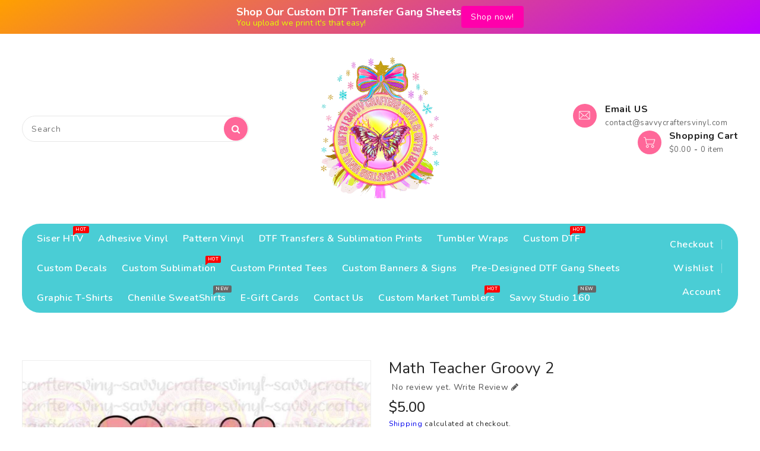

--- FILE ---
content_type: text/html; charset=utf-8
request_url: https://savvycraftersvinyl.com/products/math-teacher-groovy-2
body_size: 55069
content:
<!doctype html>
<html class="no-js" lang="en" currency="$">
  <head>
    <meta charset="utf-8">
    <meta http-equiv="X-UA-Compatible" content="IE=edge">
    <meta name="viewport" content="width=device-width,initial-scale=1"><link rel="icon" type="image/png" href="//savvycraftersvinyl.com/cdn/shop/files/shutterstock_115497949_butterfly_trans_32x32.png?v=1651938589"><link rel="preload" href="https://cdn.shopify.com/s/files/1/0633/1672/1913/t/1/assets/option_selection.js" as="script">

<script src="//cdn.shopify.com/s/files/1/0633/1672/1913/t/1/assets/option_selection.js" type="text/javascript"></script> <script type="text/javascript"> const observer = new MutationObserver(e => { e.forEach(({ addedNodes: e }) => { e.forEach(e => { 1 === e.nodeType && "SCRIPT" === e.tagName && (e.innerHTML.includes("asyncLoad") && (e.innerHTML = e.innerHTML.replace("if(window.attachEvent)", "document.addEventListener('asyncLazyLoad',function(event){asyncLoad();});if(window.attachEvent)").replaceAll(", asyncLoad", ", function(){}")), e.innerHTML.includes("PreviewBarInjector") && (e.innerHTML = e.innerHTML.replace("DOMContentLoaded", "asyncLazyLoad")), (e.className == 'analytics') && (e.type = 'text/lazyload'),(e.src.includes("assets/storefront/features")||e.src.includes("assets/shopify_pay")||e.src.includes("connect.facebook.net"))&&(e.setAttribute("data-src", e.src), e.removeAttribute("src")))})})});observer.observe(document.documentElement,{childList:!0,subtree:!0})</script>

<meta property="og:site_name" content="Savvy Crafters Vinyl &amp; Gifts">
<meta property="og:url" content="https://savvycraftersvinyl.com/products/math-teacher-groovy-2">
<meta property="og:title" content="Math Teacher Groovy 2">
<meta property="og:type" content="product">
<meta property="og:description" content="Direct to Garment DTF, sublimation high quality. Ready to transfer DTF to any color garment (cotton, cotton/poly blends, 100% polyester, nylon, silk, leather, and denim)."><meta property="og:image" content="http://savvycraftersvinyl.com/cdn/shop/files/math-teacher-groovy-2-723417.jpg?v=1759715674">
  <meta property="og:image:secure_url" content="https://savvycraftersvinyl.com/cdn/shop/files/math-teacher-groovy-2-723417.jpg?v=1759715674">
  <meta property="og:image:width" content="820">
  <meta property="og:image:height" content="1024"><meta property="og:price:amount" content="2.00">
  <meta property="og:price:currency" content="USD"><meta name="twitter:card" content="summary_large_image">
<meta name="twitter:title" content="Math Teacher Groovy 2">
<meta name="twitter:description" content="Direct to Garment DTF, sublimation high quality. Ready to transfer DTF to any color garment (cotton, cotton/poly blends, 100% polyester, nylon, silk, leather, and denim).">

    
    <meta name="theme-color" content="">
    <link rel="canonical" href="https://savvycraftersvinyl.com/products/math-teacher-groovy-2">
    <link rel="preconnect" href="https://cdn.shopify.com" crossorigin>
    
  <link href="https://fonts.googleapis.com/css?family=Nunito:300,400,500,600,700,800,900" rel="stylesheet" type="text/css" media="all">
    
    

 

    <title>
      Math Teacher Groovy 2
 &ndash; Savvy Crafters Vinyl &amp; Gifts</title>

    
      <meta name="description" content="Direct to Garment DTF, sublimation high quality. Ready to transfer DTF to any color garment (cotton, cotton/poly blends, 100% polyester, nylon, silk, leather, and denim).">
    

   
    
    <script>
      var theme = {
        moneyFormat: "${{amount}}",
        moneyFormatWithCurrency: "${{amount}} USD",
      }
    </script>
    
    <script src="//savvycraftersvinyl.com/cdn/shop/t/12/assets/includes.min.js?v=84266046833714934021657558063"></script>
    <script src="//savvycraftersvinyl.com/cdn/shop/t/12/assets/global.js?v=152947517960482005941657558054" defer="defer"></script>
    <script src="//savvycraftersvinyl.com/cdn/shop/t/12/assets/cart-notification.js?v=84791930338080947381657558044" defer="defer"></script>
    <script src="//savvycraftersvinyl.com/cdn/shop/t/12/assets/lazysizes.js?v=162282238643335803861657558063" defer="defer"></script>
    <script src="//savvycraftersvinyl.com/cdn/shop/t/12/assets/shop.js?v=142048951402013204351764717096" defer="defer"></script><script>window.performance && window.performance.mark && window.performance.mark('shopify.content_for_header.start');</script><meta name="google-site-verification" content="IZj-CIXSE0Csc_96lE_-AOWvVB13BkdY0ymdsKbvxmg">
<meta name="facebook-domain-verification" content="ondp3he0kne6flcb6jde27f8y57fsv">
<meta name="facebook-domain-verification" content="xzlwvd4sq76c892hilbggxjfdry9sm">
<meta id="shopify-digital-wallet" name="shopify-digital-wallet" content="/55128293421/digital_wallets/dialog">
<meta name="shopify-checkout-api-token" content="10be7ff2cc99d5b33b6974b989b2d46b">
<meta id="in-context-paypal-metadata" data-shop-id="55128293421" data-venmo-supported="false" data-environment="production" data-locale="en_US" data-paypal-v4="true" data-currency="USD">
<link rel="alternate" type="application/json+oembed" href="https://savvycraftersvinyl.com/products/math-teacher-groovy-2.oembed">
<script async="async" src="/checkouts/internal/preloads.js?locale=en-US"></script>
<link rel="preconnect" href="https://shop.app" crossorigin="anonymous">
<script async="async" src="https://shop.app/checkouts/internal/preloads.js?locale=en-US&shop_id=55128293421" crossorigin="anonymous"></script>
<script id="apple-pay-shop-capabilities" type="application/json">{"shopId":55128293421,"countryCode":"US","currencyCode":"USD","merchantCapabilities":["supports3DS"],"merchantId":"gid:\/\/shopify\/Shop\/55128293421","merchantName":"Savvy Crafters Vinyl \u0026 Gifts","requiredBillingContactFields":["postalAddress","email","phone"],"requiredShippingContactFields":["postalAddress","email","phone"],"shippingType":"shipping","supportedNetworks":["visa","masterCard","amex","discover","elo","jcb"],"total":{"type":"pending","label":"Savvy Crafters Vinyl \u0026 Gifts","amount":"1.00"},"shopifyPaymentsEnabled":true,"supportsSubscriptions":true}</script>
<script id="shopify-features" type="application/json">{"accessToken":"10be7ff2cc99d5b33b6974b989b2d46b","betas":["rich-media-storefront-analytics"],"domain":"savvycraftersvinyl.com","predictiveSearch":true,"shopId":55128293421,"locale":"en"}</script>
<script>var Shopify = Shopify || {};
Shopify.shop = "savvy-crafters-vinyl-gifts.myshopify.com";
Shopify.locale = "en";
Shopify.currency = {"active":"USD","rate":"1.0"};
Shopify.country = "US";
Shopify.theme = {"name":"Copy of Upload me toybox | OPT","id":125671342125,"schema_name":"Dawn","schema_version":"2.4.0","theme_store_id":null,"role":"main"};
Shopify.theme.handle = "null";
Shopify.theme.style = {"id":null,"handle":null};
Shopify.cdnHost = "savvycraftersvinyl.com/cdn";
Shopify.routes = Shopify.routes || {};
Shopify.routes.root = "/";</script>
<script type="module">!function(o){(o.Shopify=o.Shopify||{}).modules=!0}(window);</script>
<script>!function(o){function n(){var o=[];function n(){o.push(Array.prototype.slice.apply(arguments))}return n.q=o,n}var t=o.Shopify=o.Shopify||{};t.loadFeatures=n(),t.autoloadFeatures=n()}(window);</script>
<script>
  window.ShopifyPay = window.ShopifyPay || {};
  window.ShopifyPay.apiHost = "shop.app\/pay";
  window.ShopifyPay.redirectState = null;
</script>
<script id="shop-js-analytics" type="application/json">{"pageType":"product"}</script>
<script defer="defer" async type="module" src="//savvycraftersvinyl.com/cdn/shopifycloud/shop-js/modules/v2/client.init-shop-cart-sync_BT-GjEfc.en.esm.js"></script>
<script defer="defer" async type="module" src="//savvycraftersvinyl.com/cdn/shopifycloud/shop-js/modules/v2/chunk.common_D58fp_Oc.esm.js"></script>
<script defer="defer" async type="module" src="//savvycraftersvinyl.com/cdn/shopifycloud/shop-js/modules/v2/chunk.modal_xMitdFEc.esm.js"></script>
<script type="module">
  await import("//savvycraftersvinyl.com/cdn/shopifycloud/shop-js/modules/v2/client.init-shop-cart-sync_BT-GjEfc.en.esm.js");
await import("//savvycraftersvinyl.com/cdn/shopifycloud/shop-js/modules/v2/chunk.common_D58fp_Oc.esm.js");
await import("//savvycraftersvinyl.com/cdn/shopifycloud/shop-js/modules/v2/chunk.modal_xMitdFEc.esm.js");

  window.Shopify.SignInWithShop?.initShopCartSync?.({"fedCMEnabled":true,"windoidEnabled":true});

</script>
<script defer="defer" async type="module" src="//savvycraftersvinyl.com/cdn/shopifycloud/shop-js/modules/v2/client.payment-terms_Ci9AEqFq.en.esm.js"></script>
<script defer="defer" async type="module" src="//savvycraftersvinyl.com/cdn/shopifycloud/shop-js/modules/v2/chunk.common_D58fp_Oc.esm.js"></script>
<script defer="defer" async type="module" src="//savvycraftersvinyl.com/cdn/shopifycloud/shop-js/modules/v2/chunk.modal_xMitdFEc.esm.js"></script>
<script type="module">
  await import("//savvycraftersvinyl.com/cdn/shopifycloud/shop-js/modules/v2/client.payment-terms_Ci9AEqFq.en.esm.js");
await import("//savvycraftersvinyl.com/cdn/shopifycloud/shop-js/modules/v2/chunk.common_D58fp_Oc.esm.js");
await import("//savvycraftersvinyl.com/cdn/shopifycloud/shop-js/modules/v2/chunk.modal_xMitdFEc.esm.js");

  
</script>
<script>
  window.Shopify = window.Shopify || {};
  if (!window.Shopify.featureAssets) window.Shopify.featureAssets = {};
  window.Shopify.featureAssets['shop-js'] = {"shop-cart-sync":["modules/v2/client.shop-cart-sync_DZOKe7Ll.en.esm.js","modules/v2/chunk.common_D58fp_Oc.esm.js","modules/v2/chunk.modal_xMitdFEc.esm.js"],"init-fed-cm":["modules/v2/client.init-fed-cm_B6oLuCjv.en.esm.js","modules/v2/chunk.common_D58fp_Oc.esm.js","modules/v2/chunk.modal_xMitdFEc.esm.js"],"shop-cash-offers":["modules/v2/client.shop-cash-offers_D2sdYoxE.en.esm.js","modules/v2/chunk.common_D58fp_Oc.esm.js","modules/v2/chunk.modal_xMitdFEc.esm.js"],"shop-login-button":["modules/v2/client.shop-login-button_QeVjl5Y3.en.esm.js","modules/v2/chunk.common_D58fp_Oc.esm.js","modules/v2/chunk.modal_xMitdFEc.esm.js"],"pay-button":["modules/v2/client.pay-button_DXTOsIq6.en.esm.js","modules/v2/chunk.common_D58fp_Oc.esm.js","modules/v2/chunk.modal_xMitdFEc.esm.js"],"shop-button":["modules/v2/client.shop-button_DQZHx9pm.en.esm.js","modules/v2/chunk.common_D58fp_Oc.esm.js","modules/v2/chunk.modal_xMitdFEc.esm.js"],"avatar":["modules/v2/client.avatar_BTnouDA3.en.esm.js"],"init-windoid":["modules/v2/client.init-windoid_CR1B-cfM.en.esm.js","modules/v2/chunk.common_D58fp_Oc.esm.js","modules/v2/chunk.modal_xMitdFEc.esm.js"],"init-shop-for-new-customer-accounts":["modules/v2/client.init-shop-for-new-customer-accounts_C_vY_xzh.en.esm.js","modules/v2/client.shop-login-button_QeVjl5Y3.en.esm.js","modules/v2/chunk.common_D58fp_Oc.esm.js","modules/v2/chunk.modal_xMitdFEc.esm.js"],"init-shop-email-lookup-coordinator":["modules/v2/client.init-shop-email-lookup-coordinator_BI7n9ZSv.en.esm.js","modules/v2/chunk.common_D58fp_Oc.esm.js","modules/v2/chunk.modal_xMitdFEc.esm.js"],"init-shop-cart-sync":["modules/v2/client.init-shop-cart-sync_BT-GjEfc.en.esm.js","modules/v2/chunk.common_D58fp_Oc.esm.js","modules/v2/chunk.modal_xMitdFEc.esm.js"],"shop-toast-manager":["modules/v2/client.shop-toast-manager_DiYdP3xc.en.esm.js","modules/v2/chunk.common_D58fp_Oc.esm.js","modules/v2/chunk.modal_xMitdFEc.esm.js"],"init-customer-accounts":["modules/v2/client.init-customer-accounts_D9ZNqS-Q.en.esm.js","modules/v2/client.shop-login-button_QeVjl5Y3.en.esm.js","modules/v2/chunk.common_D58fp_Oc.esm.js","modules/v2/chunk.modal_xMitdFEc.esm.js"],"init-customer-accounts-sign-up":["modules/v2/client.init-customer-accounts-sign-up_iGw4briv.en.esm.js","modules/v2/client.shop-login-button_QeVjl5Y3.en.esm.js","modules/v2/chunk.common_D58fp_Oc.esm.js","modules/v2/chunk.modal_xMitdFEc.esm.js"],"shop-follow-button":["modules/v2/client.shop-follow-button_CqMgW2wH.en.esm.js","modules/v2/chunk.common_D58fp_Oc.esm.js","modules/v2/chunk.modal_xMitdFEc.esm.js"],"checkout-modal":["modules/v2/client.checkout-modal_xHeaAweL.en.esm.js","modules/v2/chunk.common_D58fp_Oc.esm.js","modules/v2/chunk.modal_xMitdFEc.esm.js"],"shop-login":["modules/v2/client.shop-login_D91U-Q7h.en.esm.js","modules/v2/chunk.common_D58fp_Oc.esm.js","modules/v2/chunk.modal_xMitdFEc.esm.js"],"lead-capture":["modules/v2/client.lead-capture_BJmE1dJe.en.esm.js","modules/v2/chunk.common_D58fp_Oc.esm.js","modules/v2/chunk.modal_xMitdFEc.esm.js"],"payment-terms":["modules/v2/client.payment-terms_Ci9AEqFq.en.esm.js","modules/v2/chunk.common_D58fp_Oc.esm.js","modules/v2/chunk.modal_xMitdFEc.esm.js"]};
</script>
<script>(function() {
  var isLoaded = false;
  function asyncLoad() {
    if (isLoaded) return;
    isLoaded = true;
    var urls = ["https:\/\/assets.getuploadkit.com\/assets\/uploadkit-client.js?shop=savvy-crafters-vinyl-gifts.myshopify.com","\/\/cdn.shopify.com\/proxy\/43aac02aafff96ca8c713854e3ab88508d7f8f023a31df66e7058fc4447c63dd\/forms-akamai.smsbump.com\/512889\/form_107376.js?ver=1715803925\u0026shop=savvy-crafters-vinyl-gifts.myshopify.com\u0026sp-cache-control=cHVibGljLCBtYXgtYWdlPTkwMA","https:\/\/d1ac7owlocyo08.cloudfront.net\/storage\/scripts\/savvy-crafters-vinyl-gifts.20251202230701.scripttag.js?shop=savvy-crafters-vinyl-gifts.myshopify.com","https:\/\/savvycraftersvinyl.com\/apps\/giraffly-pagespeed\/page-speed-boost-a1156e256cb2d7fecccd5a1efd124d8a90defa70.js?shop=savvy-crafters-vinyl-gifts.myshopify.com","https:\/\/app.dripappsserver.com\/assets\/scripts\/gang-sheet-edit.js?shop=savvy-crafters-vinyl-gifts.myshopify.com","\/\/cdn.shopify.com\/proxy\/52f9c0fdf1ccead5a9dd6893e8e6a4ee4fd7521aa5b54b5bc00153899e76dab6\/bucket.useifsapp.com\/theme-files-min\/js\/ifs-script-tag-min.js?v=2\u0026shop=savvy-crafters-vinyl-gifts.myshopify.com\u0026sp-cache-control=cHVibGljLCBtYXgtYWdlPTkwMA"];
    for (var i = 0; i < urls.length; i++) {
      var s = document.createElement('script');
      s.type = 'text/javascript';
      s.async = true;
      s.src = urls[i];
      var x = document.getElementsByTagName('script')[0];
      x.parentNode.insertBefore(s, x);
    }
  };
  if(window.attachEvent) {
    window.attachEvent('onload', asyncLoad);
  } else {
    window.addEventListener('load', asyncLoad, false);
  }
})();</script>
<script id="__st">var __st={"a":55128293421,"offset":-18000,"reqid":"a3d8a7f9-0e97-45b2-9483-8877ba410539-1769365237","pageurl":"savvycraftersvinyl.com\/products\/math-teacher-groovy-2","u":"f1fbedc5bc10","p":"product","rtyp":"product","rid":8685485097246};</script>
<script>window.ShopifyPaypalV4VisibilityTracking = true;</script>
<script id="captcha-bootstrap">!function(){'use strict';const t='contact',e='account',n='new_comment',o=[[t,t],['blogs',n],['comments',n],[t,'customer']],c=[[e,'customer_login'],[e,'guest_login'],[e,'recover_customer_password'],[e,'create_customer']],r=t=>t.map((([t,e])=>`form[action*='/${t}']:not([data-nocaptcha='true']) input[name='form_type'][value='${e}']`)).join(','),a=t=>()=>t?[...document.querySelectorAll(t)].map((t=>t.form)):[];function s(){const t=[...o],e=r(t);return a(e)}const i='password',u='form_key',d=['recaptcha-v3-token','g-recaptcha-response','h-captcha-response',i],f=()=>{try{return window.sessionStorage}catch{return}},m='__shopify_v',_=t=>t.elements[u];function p(t,e,n=!1){try{const o=window.sessionStorage,c=JSON.parse(o.getItem(e)),{data:r}=function(t){const{data:e,action:n}=t;return t[m]||n?{data:e,action:n}:{data:t,action:n}}(c);for(const[e,n]of Object.entries(r))t.elements[e]&&(t.elements[e].value=n);n&&o.removeItem(e)}catch(o){console.error('form repopulation failed',{error:o})}}const l='form_type',E='cptcha';function T(t){t.dataset[E]=!0}const w=window,h=w.document,L='Shopify',v='ce_forms',y='captcha';let A=!1;((t,e)=>{const n=(g='f06e6c50-85a8-45c8-87d0-21a2b65856fe',I='https://cdn.shopify.com/shopifycloud/storefront-forms-hcaptcha/ce_storefront_forms_captcha_hcaptcha.v1.5.2.iife.js',D={infoText:'Protected by hCaptcha',privacyText:'Privacy',termsText:'Terms'},(t,e,n)=>{const o=w[L][v],c=o.bindForm;if(c)return c(t,g,e,D).then(n);var r;o.q.push([[t,g,e,D],n]),r=I,A||(h.body.append(Object.assign(h.createElement('script'),{id:'captcha-provider',async:!0,src:r})),A=!0)});var g,I,D;w[L]=w[L]||{},w[L][v]=w[L][v]||{},w[L][v].q=[],w[L][y]=w[L][y]||{},w[L][y].protect=function(t,e){n(t,void 0,e),T(t)},Object.freeze(w[L][y]),function(t,e,n,w,h,L){const[v,y,A,g]=function(t,e,n){const i=e?o:[],u=t?c:[],d=[...i,...u],f=r(d),m=r(i),_=r(d.filter((([t,e])=>n.includes(e))));return[a(f),a(m),a(_),s()]}(w,h,L),I=t=>{const e=t.target;return e instanceof HTMLFormElement?e:e&&e.form},D=t=>v().includes(t);t.addEventListener('submit',(t=>{const e=I(t);if(!e)return;const n=D(e)&&!e.dataset.hcaptchaBound&&!e.dataset.recaptchaBound,o=_(e),c=g().includes(e)&&(!o||!o.value);(n||c)&&t.preventDefault(),c&&!n&&(function(t){try{if(!f())return;!function(t){const e=f();if(!e)return;const n=_(t);if(!n)return;const o=n.value;o&&e.removeItem(o)}(t);const e=Array.from(Array(32),(()=>Math.random().toString(36)[2])).join('');!function(t,e){_(t)||t.append(Object.assign(document.createElement('input'),{type:'hidden',name:u})),t.elements[u].value=e}(t,e),function(t,e){const n=f();if(!n)return;const o=[...t.querySelectorAll(`input[type='${i}']`)].map((({name:t})=>t)),c=[...d,...o],r={};for(const[a,s]of new FormData(t).entries())c.includes(a)||(r[a]=s);n.setItem(e,JSON.stringify({[m]:1,action:t.action,data:r}))}(t,e)}catch(e){console.error('failed to persist form',e)}}(e),e.submit())}));const S=(t,e)=>{t&&!t.dataset[E]&&(n(t,e.some((e=>e===t))),T(t))};for(const o of['focusin','change'])t.addEventListener(o,(t=>{const e=I(t);D(e)&&S(e,y())}));const B=e.get('form_key'),M=e.get(l),P=B&&M;t.addEventListener('DOMContentLoaded',(()=>{const t=y();if(P)for(const e of t)e.elements[l].value===M&&p(e,B);[...new Set([...A(),...v().filter((t=>'true'===t.dataset.shopifyCaptcha))])].forEach((e=>S(e,t)))}))}(h,new URLSearchParams(w.location.search),n,t,e,['guest_login'])})(!0,!0)}();</script>
<script integrity="sha256-4kQ18oKyAcykRKYeNunJcIwy7WH5gtpwJnB7kiuLZ1E=" data-source-attribution="shopify.loadfeatures" defer="defer" src="//savvycraftersvinyl.com/cdn/shopifycloud/storefront/assets/storefront/load_feature-a0a9edcb.js" crossorigin="anonymous"></script>
<script crossorigin="anonymous" defer="defer" src="//savvycraftersvinyl.com/cdn/shopifycloud/storefront/assets/shopify_pay/storefront-65b4c6d7.js?v=20250812"></script>
<script data-source-attribution="shopify.dynamic_checkout.dynamic.init">var Shopify=Shopify||{};Shopify.PaymentButton=Shopify.PaymentButton||{isStorefrontPortableWallets:!0,init:function(){window.Shopify.PaymentButton.init=function(){};var t=document.createElement("script");t.src="https://savvycraftersvinyl.com/cdn/shopifycloud/portable-wallets/latest/portable-wallets.en.js",t.type="module",document.head.appendChild(t)}};
</script>
<script data-source-attribution="shopify.dynamic_checkout.buyer_consent">
  function portableWalletsHideBuyerConsent(e){var t=document.getElementById("shopify-buyer-consent"),n=document.getElementById("shopify-subscription-policy-button");t&&n&&(t.classList.add("hidden"),t.setAttribute("aria-hidden","true"),n.removeEventListener("click",e))}function portableWalletsShowBuyerConsent(e){var t=document.getElementById("shopify-buyer-consent"),n=document.getElementById("shopify-subscription-policy-button");t&&n&&(t.classList.remove("hidden"),t.removeAttribute("aria-hidden"),n.addEventListener("click",e))}window.Shopify?.PaymentButton&&(window.Shopify.PaymentButton.hideBuyerConsent=portableWalletsHideBuyerConsent,window.Shopify.PaymentButton.showBuyerConsent=portableWalletsShowBuyerConsent);
</script>
<script>
  function portableWalletsCleanup(e){e&&e.src&&console.error("Failed to load portable wallets script "+e.src);var t=document.querySelectorAll("shopify-accelerated-checkout .shopify-payment-button__skeleton, shopify-accelerated-checkout-cart .wallet-cart-button__skeleton"),e=document.getElementById("shopify-buyer-consent");for(let e=0;e<t.length;e++)t[e].remove();e&&e.remove()}function portableWalletsNotLoadedAsModule(e){e instanceof ErrorEvent&&"string"==typeof e.message&&e.message.includes("import.meta")&&"string"==typeof e.filename&&e.filename.includes("portable-wallets")&&(window.removeEventListener("error",portableWalletsNotLoadedAsModule),window.Shopify.PaymentButton.failedToLoad=e,"loading"===document.readyState?document.addEventListener("DOMContentLoaded",window.Shopify.PaymentButton.init):window.Shopify.PaymentButton.init())}window.addEventListener("error",portableWalletsNotLoadedAsModule);
</script>

<script type="module" src="https://savvycraftersvinyl.com/cdn/shopifycloud/portable-wallets/latest/portable-wallets.en.js" onError="portableWalletsCleanup(this)" crossorigin="anonymous"></script>
<script nomodule>
  document.addEventListener("DOMContentLoaded", portableWalletsCleanup);
</script>

<link id="shopify-accelerated-checkout-styles" rel="stylesheet" media="screen" href="https://savvycraftersvinyl.com/cdn/shopifycloud/portable-wallets/latest/accelerated-checkout-backwards-compat.css" crossorigin="anonymous">
<style id="shopify-accelerated-checkout-cart">
        #shopify-buyer-consent {
  margin-top: 1em;
  display: inline-block;
  width: 100%;
}

#shopify-buyer-consent.hidden {
  display: none;
}

#shopify-subscription-policy-button {
  background: none;
  border: none;
  padding: 0;
  text-decoration: underline;
  font-size: inherit;
  cursor: pointer;
}

#shopify-subscription-policy-button::before {
  box-shadow: none;
}

      </style>
<script id="sections-script" data-sections="main-product,product-recommendations" defer="defer" src="//savvycraftersvinyl.com/cdn/shop/t/12/compiled_assets/scripts.js?v=13313"></script>
<script>window.performance && window.performance.mark && window.performance.mark('shopify.content_for_header.end');</script><style data-shopify>
      

      *,
      *::before,
      *::after {
        box-sizing: inherit;
      }

      html {
        box-sizing: border-box;
        font-size: 62.5%;
        height: 100%;
      }

      body {
        display: grid;
        grid-template-rows: auto auto 1fr auto;
        grid-template-columns: 100%;
        min-height: 100%;
        margin: 0;
        font-size: 14px;
        letter-spacing: 0.06rem;
        line-height: 1.8;
        font-family: Nunito;
    	-webkit-font-smoothing: antialiased;
      }

    </style>
    <style data-shopify>
  :root {
    --brand-secondary: #4acdd5;
   --brand-third: #FF6799;
    --brand-modify-secondary: rgba(74, 205, 213, 0.3);
    --button-bg-color: #ff5b00;
    --button-text-color: #ffffff;
    --button-bg-hover-color: #FF6799;
    --button-text-hover-color: #fff;
    --button-text-hover-modify-color: rgba(255, 255, 255, 0.4);
    --product-btn-bg-color: #FF6799;
    --product-icon-color: #fff;
    --product-btn-bg-hover-color:  #4acdd5;
    --product-icon-hover-color: #f6f7f8;
    --menu-bg-color:#4acdd5;
    --menu-text-modify-color:rgba(255, 255, 255, 0.35);
    --menu-text-color:#fff;
    --menu-text-hover-color:#ff6799;
	--navigation-bg-color: #fff;
    --navigation-icon-color: #999999;
    --navigation-icon-modify-color: rgba(153, 153, 153, 0.2);
    --navigation-bg-hover-color: #FF6799;
    --navigation-icon-hover-color: #ffffff;
	--sale-bg-color:#ff6799;
    --sale-text-color:#ffffff;
	--soldout-bg-color:#c92c2c;
    --soldout-text-color:#ffffff;
    --footer-bg-color: #fff;
    --footer-heading-color: #232323;
    --footer-text-color: #666666;
    --footer-text-hover-color: #FF6799;
    --footer-bottom-bg-color: #222222;
    --footer-bottom-text-color: #ffffff;
    --password-color: #f6f7f8;
	--password-textcolor: #222222;
    --font-body-family: Nunito;
  }
</style>
    <link href="https://cdnjs.cloudflare.com/ajax/libs/font-awesome/4.7.0/css/font-awesome.min.css" rel="stylesheet" type="text/css" media="all" />
    <link href="//savvycraftersvinyl.com/cdn/shop/t/12/assets/includes.min.css?v=76577207104680680741657558062" rel="stylesheet" type="text/css" media="all" />
    <link href="//savvycraftersvinyl.com/cdn/shop/t/12/assets/base.css?v=38181447791556819101705172420" rel="stylesheet" type="text/css" media="all" />
    <link href="//savvycraftersvinyl.com/cdn/shop/t/12/assets/theme.css?v=128414924869210858841657558385" rel="stylesheet" type="text/css" media="all" />
     
     
    


    <script>document.documentElement.className = document.documentElement.className.replace('no-js', 'js');</script>
  <!-- In Store Pickup Local Delivery by Logbase - Starts -->
                                        <script src='https://slots-app.logbase.io/slots-script-tag.js?shop=savvy-crafters-vinyl-gifts.myshopify.com' defer></script>
                                        <script type="text/javascript" src="https://slots-app.logbase.io/datetime-slot-picker/datetime-slot-picker.js"></script>
                                    <!-- In Store Pickup Local Delivery by Logbase - Ends -->
  
<link href="https://maxcdn.bootstrapcdn.com/font-awesome/4.6.1/css/font-awesome.min.css" rel="stylesheet" type="text/css" media="all" />
<link href="//savvycraftersvinyl.com/cdn/shop/t/12/assets/genie-storepickup.css?v=107735987690097363781657558053" rel="stylesheet" type="text/css" media="all" />
<link href="//savvycraftersvinyl.com/cdn/shop/t/12/assets/genie-storepickup-custom.css?v=111603181540343972631657558052" rel="stylesheet" type="text/css" media="all" />
<script src="https://cdn.jsdelivr.net/npm/promise-polyfill@8/dist/polyfill.min.js" type="text/javascript"></script>
<script src="https://cdnjs.cloudflare.com/ajax/libs/moment.js/2.20.1/moment.min.js" type="text/javascript"></script>
<script src="//savvycraftersvinyl.com/cdn/shop/t/12/assets/genie-storepickup-vender.js?v=83892774062411228811657558053" type="text/javascript"></script>
<script src="//savvycraftersvinyl.com/cdn/shop/t/12/assets/genie-storepickup.js?v=54699857641522340081657558054" type="text/javascript"></script>




<link rel="preload" href="//savvycraftersvinyl.com/cdn/shop/t/12/assets/limoniapps-discountninja.css?v=162611089749272114351680732722" as="style" onload="this.onload=null;this.rel='stylesheet'">
<noscript><link rel="stylesheet" href="//savvycraftersvinyl.com/cdn/shop/t/12/assets/limoniapps-discountninja.css?v=162611089749272114351680732722"></noscript>


<script type="text/javascript">
try { var a = window.location.href.replace(window.location.hash, ""); var b = [], hash; var c = a.slice(a.indexOf('?') + 1).split('&'); for (var i = 0; i < c.length; i++) {hash = c[i].split('='); b.push(hash[0]); b[hash[0]] = hash[1];} var d = b["token"]; var e = b["discountcode"]; var f = 'limoniapps-discountninja-'; if (d) sessionStorage.setItem(f + 'savedtoken', d); if (e) sessionStorage.setItem(f + 'saveddiscountcode', e); } catch (e) { var a = 0; }
try { if(null==EventTarget.prototype.original_limoniAppsDiscountNinja_addEventListener){EventTarget.prototype.original_limoniAppsDiscountNinja_addEventListener=EventTarget.prototype.addEventListener,EventTarget.prototype.addEventListener=function(n,i,t){this.limoniAppsDiscountNinjaAllHandlers=this.limoniAppsDiscountNinjaAllHandlers||[],this.limoniAppsDiscountNinjaAllHandlers.push({typ:n,fn:i,opt:t}),this.original_limoniAppsDiscountNinja_addEventListener(n,i,t)}} } catch (e) { var a = 0; }
</script><!-- "snippets/shogun-head.liquid" was not rendered, the associated app was uninstalled -->
<script>let inSearchProduct=document.createElement('script');
inSearchProduct.src='//savvycraftersvinyl.com/tools/inSearch/open.js'
    document.head.append(inSearchProduct);</script><!-- BEGIN app block: shopify://apps/essential-announcer/blocks/app-embed/93b5429f-c8d6-4c33-ae14-250fd84f361b --><script>
  
    window.essentialAnnouncementConfigs = [{"id":"7f990900-43cb-4f52-b5b2-92c7ae538743","createdAt":"2025-07-08T21:56:24.288+00:00","name":"SPOOKY PINK 30% OFF","title":"AUTOMATIC 30% OFF ALL HALLOWEEN & BREAST CANCER TRANSFERS","subheading":"","style":{"icon":{"size":32,"originalColor":true,"color":{"hex":"#333333"},"background":{"hex":"#ffffff","alpha":0,"rgba":"rgba(255, 255, 255, 0)"},"cornerRadius":4},"selectedTemplate":"custom","position":"top-page","stickyBar":true,"backgroundType":"singleBackground","singleColor":"#ff00d9","gradientTurn":"90","gradientStart":"#ff00b7","gradientEnd":"#00ffd1","borderRadius":"0","borderSize":"0","borderColor":"#ffffff","titleSize":"18","titleColor":"#caff00","font":"","subheadingSize":"14","subheadingColor":"#202223","buttonBackgroundColor":"#b300ff","buttonFontSize":"14","buttonFontColor":"#ffffff","buttonBorderRadius":"4","couponCodeButtonOutlineColor":"#202223","couponCodeButtonIconColor":"#000000","couponCodeButtonFontColor":"#000000","couponCodeButtonFontSize":"14","couponCodeButtonBorderRadius":"4","closeIconColor":"#6d7175","arrowIconColor":"#6d7175","spacing":{"insideTop":10,"insideBottom":10,"outsideTop":0,"outsideBottom":10}},"announcementType":"running-line","announcementPlacement":"","published":true,"showOnProducts":[],"showOnCollections":[],"updatedAt":"2025-10-13T18:29:31.444+00:00","CTAType":"button","CTALink":"https://savvycraftersvinyl.com/collections/dtf-transfer-and-sublimation-prints","closeButton":false,"buttonText":"SHOP NOW","announcements":[{"title":"Enjoy a 20% discount on all our products!","subheading":"","couponCode":"","CTAType":"button","buttonText":"Shop now!","CTALink":"","icon":"","id":751},{"title":"Enjoy a 20% discount on all our products!","subheading":"","couponCode":"","CTAType":"button","buttonText":"Shop now!","CTALink":"","icon":"","id":440}],"shop":"savvy-crafters-vinyl-gifts.myshopify.com","animationSpeed":59,"rotateDuration":4,"translations":[],"startDate":null,"endDate":"2025-10-31T18:10:00+00:00","icon":"","locationType":"","showInCountries":[],"showOnProductsInCollections":[],"type":"product-page","couponCode":""},{"id":"3730f2fc-f372-4ad9-9921-e81529c9c22b","createdAt":"2024-01-13T17:09:04.687+00:00","name":"Announcement name","title":"Shop Our Custom DTF Transfer Gang Sheets","subheading":"You upload we print it's that easy!","style":{"icon":{"size":32,"originalColor":true,"color":{"hex":"#333333"},"background":{"hex":"#00fff0","alpha":0,"rgba":"rgba(0, 255, 240, 0)"},"cornerRadius":4},"selectedTemplate":"Electric","position":"top-page","stickyBar":false,"backgroundType":"gradientBackground","singleColor":"#FFFFFF","gradientTurn":153,"gradientStart":"#ffa000","gradientEnd":"#be00ff","borderRadius":"0","borderSize":"0","borderColor":"#c5c8d1","titleSize":"18","titleColor":"#ffffff","font":"","subheadingSize":"14","subheadingColor":"#e1ff00","buttonBackgroundColor":"#ff00ab","buttonFontSize":"14","buttonFontColor":"#ffffff","buttonBorderRadius":"4","couponCodeButtonOutlineColor":"#192c6b","couponCodeButtonIconColor":"#192c6b","couponCodeButtonFontColor":"#192c6b","couponCodeButtonFontSize":"14","couponCodeButtonBorderRadius":"4","closeIconColor":"#ffffff","arrowIconColor":"#ffffff","spacing":{"insideTop":10,"insideBottom":10,"outsideTop":0,"outsideBottom":10}},"announcementType":"simple","announcementPlacement":"","published":true,"showOnProducts":[],"showOnCollections":[],"updatedAt":"2025-10-13T18:27:56.404+00:00","CTAType":"button","CTALink":"https://savvycraftersvinyl.com/products/savvy-dtf-gang-sheets","closeButton":false,"buttonText":"Shop now!","announcements":[{"title":"Check OUT OUR GANG SHEETS...Order NOW!","subheading":"","CTAType":"button","buttonText":"Shop now!","CTALink":"https://savvycraftersvinyl.com/products/savvy-dtf-gang-sheets","id":268,"icon":"","couponCode":""},{"title":"","subheading":"","CTAType":"button","buttonText":"","CTALink":"","id":829,"icon":"","couponCode":""}],"shop":"savvy-crafters-vinyl-gifts.myshopify.com","animationSpeed":80,"rotateDuration":8,"translations":[],"startDate":null,"endDate":null,"icon":null,"locationType":"","showInCountries":[],"showOnProductsInCollections":[],"type":"","couponCode":""}];
  
  window.essentialAnnouncementMeta = {
    productCollections: [{"id":474944078110,"handle":"dtf-transfer-and-sublimation-prints","title":"DTF TRANSFERS AND SUBLIMATION PRINTS","updated_at":"2026-01-25T07:04:28-05:00","body_html":"","published_at":"2024-07-09T09:51:36-04:00","sort_order":"created-desc","template_suffix":"","disjunctive":true,"rules":[{"column":"type","relation":"equals","condition":"Full Color Transfers"}],"published_scope":"global","image":{"created_at":"2024-07-09T19:58:05-04:00","alt":"DTF TRANSFER AND SUBLIMATION PRINTS - Savvy Crafters Vinyl \u0026 Gifts","width":2700,"height":210,"src":"\/\/savvycraftersvinyl.com\/cdn\/shop\/collections\/dtf-transfer-and-sublimation-prints-708324.jpg?v=1723043867"}},{"id":453585043742,"handle":"back-to-school","title":"School","updated_at":"2026-01-15T16:13:12-05:00","body_html":"","published_at":"2023-07-19T10:26:46-04:00","sort_order":"created-desc","template_suffix":"","disjunctive":true,"rules":[{"column":"tag","relation":"equals","condition":"back to school"},{"column":"tag","relation":"equals","condition":"Teacher"},{"column":"tag","relation":"equals","condition":"Reading"},{"column":"tag","relation":"equals","condition":"Grade"}],"published_scope":"global"}],
    productData: {"id":8685485097246,"title":"Math Teacher Groovy 2","handle":"math-teacher-groovy-2","description":"\u003cp\u003e\u003cspan id=\"isPasted\" style='color: rgb(147, 101, 184); font-family: -apple-system, BlinkMacSystemFont, \"San Francisco\", \"Segoe UI\", Roboto, \"Helvetica Neue\", sans-serif; font-size: 36px; font-style: normal; font-variant-ligatures: normal; font-variant-caps: normal; font-weight: 400; letter-spacing: normal; orphans: 2; text-align: start; text-indent: 0px; text-transform: none; white-space: normal; widows: 2; word-spacing: 0px; -webkit-text-stroke-width: 0px; text-decoration-thickness: initial; text-decoration-style: initial; text-decoration-color: initial; float: none; display: inline !important;'\u003e\u003cstrong\u003eSublimation Transfers \u0026amp; Requirements\u003c\/strong\u003e:\u003c\/span\u003e\u003cspan id=\"isPasted\" style='color: rgb(33, 43, 54); font-family: -apple-system, BlinkMacSystemFont, \"San Francisco\", \"Segoe UI\", Roboto, \"Helvetica Neue\", sans-serif; font-size: 14px; font-style: normal; font-variant-ligatures: normal; font-variant-caps: normal; font-weight: 400; letter-spacing: normal; orphans: 2; text-align: start; text-indent: 0px; text-transform: none; white-space: normal; widows: 2; word-spacing: 0px; -webkit-text-stroke-width: 0px; text-decoration-thickness: initial; text-decoration-style: initial; text-decoration-color: initial; display: inline !important; float: none;'\u003e \u003c\/span\u003e\u003c\/p\u003e\u003cp\u003e\u003cspan style='color: rgb(33, 43, 54); font-family: -apple-system, BlinkMacSystemFont, \"San Francisco\", \"Segoe UI\", Roboto, \"Helvetica Neue\", sans-serif; font-size: 18px; font-style: normal; font-variant-ligatures: normal; font-variant-caps: normal; font-weight: 400; letter-spacing: normal; orphans: 2; text-align: start; text-indent: 0px; text-transform: none; white-space: normal; widows: 2; word-spacing: 0px; -webkit-text-stroke-width: 0px; text-decoration-thickness: initial; text-decoration-style: initial; text-decoration-color: initial; float: none; display: inline !important;'\u003e\u003cu\u003eThese transfers are special ink transfers printed from a sublimation printer on sublimation paper.\u003c\/u\u003e \u003c\/span\u003e\u003c\/p\u003e\u003cul\u003e\n\u003cli style=\"font-size: 18px;\"\u003e\u003cspan style='color: rgb(33, 43, 54); font-family: -apple-system, BlinkMacSystemFont, \"San Francisco\", \"Segoe UI\", Roboto, \"Helvetica Neue\", sans-serif; font-style: normal; font-variant-ligatures: normal; font-variant-caps: normal; font-weight: 400; letter-spacing: normal; orphans: 2; text-align: start; text-indent: 0px; text-transform: none; white-space: normal; widows: 2; word-spacing: 0px; -webkit-text-stroke-width: 0px; text-decoration-thickness: initial; text-decoration-style: initial; text-decoration-color: initial; float: none; display: inline !important;'\u003eTransfers are applied \u003cstrong\u003eprinted side down, with parchment paper\u003c\/strong\u003e covering them. \u003c\/span\u003e\u003c\/li\u003e\n\u003cli style=\"font-size: 18px;\"\u003e\u003cspan style='color: rgb(33, 43, 54); font-family: -apple-system, BlinkMacSystemFont, \"San Francisco\", \"Segoe UI\", Roboto, \"Helvetica Neue\", sans-serif; font-style: normal; font-variant-ligatures: normal; font-variant-caps: normal; font-weight: 400; letter-spacing: normal; orphans: 2; text-align: start; text-indent: 0px; text-transform: none; white-space: normal; widows: 2; word-spacing: 0px; -webkit-text-stroke-width: 0px; text-decoration-thickness: initial; text-decoration-style: initial; text-decoration-color: initial; float: none; display: inline !important;'\u003eWhen you receive your prints they will be \u003cstrong\u003emirrored horizontally \u003c\/strong\u003eso that when pressed the prints face the right way on your garment after pressing. \u003c\/span\u003e\u003c\/li\u003e\n\u003cli\u003e\u003cspan style=\"orphans: 2; text-align: start; text-indent: 0px; widows: 2; text-decoration-thickness: initial; text-decoration-style: initial; text-decoration-color: initial; float: none; display: inline !important;\"\u003e\u003cfont color=\"#212b36\" face=\"-apple-system, BlinkMacSystemFont, San Francisco, Segoe UI, Roboto, Helvetica Neue, sans-serif\"\u003e\u003cspan style=\"font-size: 18px;\"\u003eYou will need A \u003c\/span\u003e\u003c\/font\u003e\u003cb style='color: rgb(33, 43, 54); font-family: -apple-system, BlinkMacSystemFont, \"San Francisco\", \"Segoe UI\", Roboto, \"Helvetica Neue\", sans-serif; font-size: 18px; font-style: normal; font-variant-ligatures: normal; font-variant-caps: normal; font-weight: 400; letter-spacing: normal; text-transform: none; white-space: normal; word-spacing: 0px; -webkit-text-stroke-width: 0px;'\u003e\u003cstrong\u003eHeat Press \u003c\/strong\u003e\u003c\/b\u003e\u003cstrong\u003e\u003cfont color=\"#212b36\" face=\"-apple-system, BlinkMacSystemFont, San Francisco, Segoe UI, Roboto, Helvetica Neue, sans-serif\"\u003e\u003cspan style=\"font-size: 18px;\"\u003e\u003cb\u003ethat \u003c\/b\u003e\u003c\/span\u003e\u003c\/font\u003e\u003c\/strong\u003e\u003cb style='color: rgb(33, 43, 54); font-family: -apple-system, BlinkMacSystemFont, \"San Francisco\", \"Segoe UI\", Roboto, \"Helvetica Neue\", sans-serif; font-size: 18px; font-style: normal; font-variant-ligatures: normal; font-variant-caps: normal; font-weight: 400; letter-spacing: normal; text-transform: none; white-space: normal; word-spacing: 0px; -webkit-text-stroke-width: 0px;'\u003e\u003cstrong\u003ereaches 400F\u003c\/strong\u003e \u003c\/b\u003e\u003cfont color=\"#212b36\" face=\"-apple-system, BlinkMacSystemFont, San Francisco, Segoe UI, Roboto, Helvetica Neue, sans-serif\"\u003e\u003cspan style=\"font-size: 18px;\"\u003e(cricuit easy press not recommended) \u003c\/span\u003e\u003c\/font\u003e\u003c\/span\u003e\u003c\/li\u003e\n\u003cli style=\"font-size: 18px;\"\u003e\u003cspan style='color: rgb(33, 43, 54); font-family: -apple-system, BlinkMacSystemFont, \"San Francisco\", \"Segoe UI\", Roboto, \"Helvetica Neue\", sans-serif; font-style: normal; font-variant-ligatures: normal; font-variant-caps: normal; font-weight: 400; letter-spacing: normal; orphans: 2; text-align: start; text-indent: 0px; text-transform: none; white-space: normal; widows: 2; word-spacing: 0px; -webkit-text-stroke-width: 0px; text-decoration-thickness: initial; text-decoration-style: initial; text-decoration-color: initial; float: none; display: inline !important;'\u003e\u003cstrong\u003eProducts that are at least 60% Polyester\u003c\/strong\u003e (we recommend light color garments that are 75-100% polyester or are made for Sublimation. \u003c\/span\u003e\u003c\/li\u003e\n\u003cli\u003e\u003cspan style='color: rgb(33, 43, 54); font-family: -apple-system, BlinkMacSystemFont, \"San Francisco\", \"Segoe UI\", Roboto, \"Helvetica Neue\", sans-serif; font-style: normal; font-variant-ligatures: normal; font-variant-caps: normal; font-weight: 400; letter-spacing: normal; orphans: 2; text-align: start; text-indent: 0px; text-transform: none; white-space: normal; widows: 2; word-spacing: 0px; -webkit-text-stroke-width: 0px; text-decoration-thickness: initial; text-decoration-style: initial; text-decoration-color: initial; float: none; display: inline !important;'\u003e\u003cspan style=\"font-size: 18px;\"\u003eP\u003cstrong\u003eress at 360-380F Degrees, for 60 sec. \u003c\/strong\u003e\u003c\/span\u003e\u003c\/span\u003e\u003c\/li\u003e\n\u003c\/ul\u003e\u003cp\u003e\u003cbr\u003e\u003c\/p\u003e\u003cp\u003e\u003cspan style='color: rgb(147, 101, 184); font-family: -apple-system, BlinkMacSystemFont, \"San Francisco\", \"Segoe UI\", Roboto, \"Helvetica Neue\", sans-serif; font-style: normal; font-variant-ligatures: normal; font-variant-caps: normal; font-weight: 400; letter-spacing: normal; orphans: 2; text-align: start; text-indent: 0px; text-transform: none; white-space: normal; widows: 2; word-spacing: 0px; -webkit-text-stroke-width: 0px; text-decoration-thickness: initial; text-decoration-style: initial; text-decoration-color: initial; float: none; display: inline !important;'\u003e\u003cspan style=\"font-size: 30px;\"\u003e\u003cstrong\u003eDigital Prints\u003c\/strong\u003e\u003c\/span\u003e\u003cspan style=\"font-size: 18px;\"\u003e\u003cstrong\u003e \u003c\/strong\u003e\u003c\/span\u003e\u003cspan style=\"font-size: 30px;\"\u003e\u003cstrong\u003e\u0026amp; Requirements\u003c\/strong\u003e\u003c\/span\u003e\u003c\/span\u003e\u003cspan style='color: rgb(33, 43, 54); font-family: -apple-system, BlinkMacSystemFont, \"San Francisco\", \"Segoe UI\", Roboto, \"Helvetica Neue\", sans-serif; font-style: normal; font-variant-ligatures: normal; font-variant-caps: normal; font-weight: 400; letter-spacing: normal; orphans: 2; text-align: start; text-indent: 0px; text-transform: none; white-space: normal; widows: 2; word-spacing: 0px; -webkit-text-stroke-width: 0px; text-decoration-thickness: initial; text-decoration-style: initial; text-decoration-color: initial; float: none; display: inline !important;'\u003e\u003cspan style=\"font-size: 18px;\"\u003e\u003cstrong\u003e \u003c\/strong\u003e\u003c\/span\u003e\u003c\/span\u003e\u003c\/p\u003e\u003cp\u003e\u003cspan style='color: rgb(33, 43, 54); font-family: -apple-system, BlinkMacSystemFont, \"San Francisco\", \"Segoe UI\", Roboto, \"Helvetica Neue\", sans-serif; font-style: normal; font-variant-ligatures: normal; font-variant-caps: normal; font-weight: 400; letter-spacing: normal; orphans: 2; text-align: start; text-indent: 0px; text-transform: none; white-space: normal; widows: 2; word-spacing: 0px; -webkit-text-stroke-width: 0px; text-decoration-thickness: initial; text-decoration-style: initial; text-decoration-color: initial; float: none; display: inline !important;'\u003e\u003cspan style=\"font-size: 18px;\"\u003e\u003cu\u003eThese are special printed Direct to film heat transfers for light and dark garments, bags, caps, face masks, and more!\u003c\/u\u003e\u003cstrong\u003e \u003c\/strong\u003e\u003c\/span\u003e\u003c\/span\u003e\u003c\/p\u003e\u003cul\u003e\n\u003cli\u003e\u003cspan style='color: rgb(33, 43, 54); font-family: -apple-system, BlinkMacSystemFont, \"San Francisco\", \"Segoe UI\", Roboto, \"Helvetica Neue\", sans-serif; font-style: normal; font-variant-ligatures: normal; font-variant-caps: normal; font-weight: 400; letter-spacing: normal; orphans: 2; text-align: start; text-indent: 0px; text-transform: none; white-space: normal; widows: 2; word-spacing: 0px; -webkit-text-stroke-width: 0px; text-decoration-thickness: initial; text-decoration-style: initial; text-decoration-color: initial; float: none; display: inline !important;'\u003e\u003cspan style=\"font-size: 18px;\"\u003eYou can apply our Digital transfers to any color garment (cotton, cotton\/poly blends, 100% polyester, nylon, silk, leather, and denim). \u003c\/span\u003e\u003c\/span\u003e\u003c\/li\u003e\n\u003cli\u003e\u003cspan style=\"orphans: 2; text-align: start; text-indent: 0px; widows: 2; text-decoration-thickness: initial; text-decoration-style: initial; text-decoration-color: initial; float: none; display: inline !important;\"\u003e\u003cfont color=\"#212b36\" face=\"-apple-system, BlinkMacSystemFont, San Francisco, Segoe UI, Roboto, Helvetica Neue, sans-serif\"\u003e\u003cspan style=\"font-size: 18px;\"\u003e\u003cstrong\u003eMust have a Large Clamshell or Swivel Heat Press\u003c\/strong\u003e \u0026lt;\u0026lt;\u0026gt;\u0026gt; \u003cstrong\u003eNOT a Cricut Easy Press\u003c\/strong\u003e. \u003c\/span\u003e\u003c\/font\u003e\u003c\/span\u003e\u003c\/li\u003e\n\u003cli\u003e\u003cspan style='color: rgb(33, 43, 54); font-family: -apple-system, BlinkMacSystemFont, \"San Francisco\", \"Segoe UI\", Roboto, \"Helvetica Neue\", sans-serif; font-style: normal; font-variant-ligatures: normal; font-variant-caps: normal; font-weight: 400; letter-spacing: normal; orphans: 2; text-align: start; text-indent: 0px; text-transform: none; white-space: normal; widows: 2; word-spacing: 0px; -webkit-text-stroke-width: 0px; text-decoration-thickness: initial; text-decoration-style: initial; text-decoration-color: initial; float: none; display: inline !important;'\u003e\u003cspan style=\"font-size: 18px;\"\u003eThe heat transfers will \u003cstrong\u003eNOT ADHERE PROPERLY WITH A REGULAR IRON OR CRICUT EASY PRESS\u003c\/strong\u003e. \u003c\/span\u003e\u003c\/span\u003e\u003c\/li\u003e\n\u003cli\u003e\u003cspan style='color: rgb(33, 43, 54); font-family: -apple-system, BlinkMacSystemFont, \"San Francisco\", \"Segoe UI\", Roboto, \"Helvetica Neue\", sans-serif; font-style: normal; font-variant-ligatures: normal; font-variant-caps: normal; font-weight: 400; letter-spacing: normal; orphans: 2; text-align: start; text-indent: 0px; text-transform: none; white-space: normal; widows: 2; word-spacing: 0px; -webkit-text-stroke-width: 0px; text-decoration-thickness: initial; text-decoration-style: initial; text-decoration-color: initial; float: none; display: inline !important;'\u003e\u003cspan style=\"font-size: 18px;\"\u003eParchment Paper and detailed instructions with helpful tips for a successful transfer will be provided. \u003c\/span\u003e\u003c\/span\u003e\u003c\/li\u003e\n\u003cli\u003e\u003cspan style='color: rgb(33, 43, 54); font-family: -apple-system, BlinkMacSystemFont, \"San Francisco\", \"Segoe UI\", Roboto, \"Helvetica Neue\", sans-serif; font-style: normal; font-variant-ligatures: normal; font-variant-caps: normal; font-weight: 400; letter-spacing: normal; orphans: 2; text-align: start; text-indent: 0px; text-transform: none; white-space: normal; widows: 2; word-spacing: 0px; -webkit-text-stroke-width: 0px; text-decoration-thickness: initial; text-decoration-style: initial; text-decoration-color: initial; float: none; display: inline !important;'\u003e\u003cspan style=\"font-size: 18px;\"\u003eAs long as your heat press has good pressure and maintains a consistent temperature across the platen, your good to go! \u003c\/span\u003e\u003c\/span\u003e\u003c\/li\u003e\n\u003cli\u003e\u003cspan style='color: rgb(33, 43, 54); font-family: -apple-system, BlinkMacSystemFont, \"San Francisco\", \"Segoe UI\", Roboto, \"Helvetica Neue\", sans-serif; font-style: normal; font-variant-ligatures: normal; font-variant-caps: normal; font-weight: 400; letter-spacing: normal; orphans: 2; text-align: start; text-indent: 0px; text-transform: none; white-space: normal; widows: 2; word-spacing: 0px; -webkit-text-stroke-width: 0px; text-decoration-thickness: initial; text-decoration-style: initial; text-decoration-color: initial; float: none; display: inline !important;'\u003e\u003cspan style=\"font-size: 18px;\"\u003ePlease note this is \u003cstrong\u003eCOLD PEEL\u003c\/strong\u003e!!!!!\u003c\/span\u003e\u003c\/span\u003e\u003c\/li\u003e\n\u003cli\u003e\u003cspan style='color: rgb(33, 43, 54); font-family: -apple-system, BlinkMacSystemFont, \"San Francisco\", \"Segoe UI\", Roboto, \"Helvetica Neue\", sans-serif; font-style: normal; font-variant-ligatures: normal; font-variant-caps: normal; font-weight: 400; letter-spacing: normal; orphans: 2; text-align: start; text-indent: 0px; text-transform: none; white-space: normal; widows: 2; word-spacing: 0px; -webkit-text-stroke-width: 0px; text-decoration-thickness: initial; text-decoration-style: initial; text-decoration-color: initial; float: none; display: inline !important;'\u003e\u003cspan style=\"font-size: 18px;\"\u003eDigital prints are durable but will \u003cstrong\u003efade if not laundered properly\u003c\/strong\u003e. So it’s especially important to launder with care. \u003c\/span\u003e\u003c\/span\u003e\u003c\/li\u003e\n\u003cli\u003e\u003cspan style='color: rgb(33, 43, 54); font-family: -apple-system, BlinkMacSystemFont, \"San Francisco\", \"Segoe UI\", Roboto, \"Helvetica Neue\", sans-serif; font-style: normal; font-variant-ligatures: normal; font-variant-caps: normal; font-weight: 400; letter-spacing: normal; orphans: 2; text-align: start; text-indent: 0px; text-transform: none; white-space: normal; widows: 2; word-spacing: 0px; -webkit-text-stroke-width: 0px; text-decoration-thickness: initial; text-decoration-style: initial; text-decoration-color: initial; float: none; display: inline !important;'\u003e\u003cspan style=\"font-size: 18px;\"\u003eTurn inside-out before washing and drying. \u003c\/span\u003e\u003c\/span\u003e\u003c\/li\u003e\n\u003cli\u003e\u003cspan style='color: rgb(33, 43, 54); font-family: -apple-system, BlinkMacSystemFont, \"San Francisco\", \"Segoe UI\", Roboto, \"Helvetica Neue\", sans-serif; font-style: normal; font-variant-ligatures: normal; font-variant-caps: normal; font-weight: 400; letter-spacing: normal; orphans: 2; text-align: start; text-indent: 0px; text-transform: none; white-space: normal; widows: 2; word-spacing: 0px; -webkit-text-stroke-width: 0px; text-decoration-thickness: initial; text-decoration-style: initial; text-decoration-color: initial; float: none; display: inline !important;'\u003e\u003cspan style=\"font-size: 18px;\"\u003eMachine-wash in cold water only. NO FABRIC SOFTENER \u003c\/span\u003e\u003c\/span\u003e\u003c\/li\u003e\n\u003cli\u003e\u003cspan style='color: rgb(33, 43, 54); font-family: -apple-system, BlinkMacSystemFont, \"San Francisco\", \"Segoe UI\", Roboto, \"Helvetica Neue\", sans-serif; font-style: normal; font-variant-ligatures: normal; font-variant-caps: normal; font-weight: 400; letter-spacing: normal; orphans: 2; text-align: start; text-indent: 0px; text-transform: none; white-space: normal; widows: 2; word-spacing: 0px; -webkit-text-stroke-width: 0px; text-decoration-thickness: initial; text-decoration-style: initial; text-decoration-color: initial; float: none; display: inline !important;'\u003e\u003cspan style=\"font-size: 18px;\"\u003eLay flat to dry \u0026amp; avoid machine drying. Tumble dry low heat if machine drying is required. Do not iron the imprint.\u003cstrong\u003e\u003cbr\u003e\u003c\/strong\u003e\u003c\/span\u003e\u003c\/span\u003e\u003c\/li\u003e\n\u003c\/ul\u003e","published_at":"2023-09-14T09:16:38-04:00","created_at":"2023-09-14T09:16:00-04:00","vendor":"Savvy Crafters Vinyl \u0026 Gifts","type":"Full Color Transfers","tags":["Apples","Happy","Math","Positive","Rainbow","School","Teacher","Vintage"],"price":200,"price_min":200,"price_max":650,"available":true,"price_varies":true,"compare_at_price":null,"compare_at_price_min":0,"compare_at_price_max":0,"compare_at_price_varies":false,"variants":[{"id":46843091386654,"title":"Adult \/ Direct to Film (DTF)","option1":"Adult","option2":"Direct to Film (DTF)","option3":null,"sku":null,"requires_shipping":true,"taxable":true,"featured_image":{"id":47250584174878,"product_id":8685485097246,"position":1,"created_at":"2024-08-17T04:29:46-04:00","updated_at":"2025-10-05T21:54:34-04:00","alt":"Math Teacher Groovy 2 - Savvy Crafters Vinyl \u0026 Gifts","width":820,"height":1024,"src":"\/\/savvycraftersvinyl.com\/cdn\/shop\/files\/math-teacher-groovy-2-723417.jpg?v=1759715674","variant_ids":[46843091386654,46843091419422,46843091452190,46843091484958,46843091517726,46843091550494,46843091583262,46843091616030,46843091648798,46843091681566,46843091714334,46843091747102]},"available":true,"name":"Math Teacher Groovy 2 - Adult \/ Direct to Film (DTF)","public_title":"Adult \/ Direct to Film (DTF)","options":["Adult","Direct to Film (DTF)"],"price":500,"weight":227,"compare_at_price":null,"inventory_management":"shopify","barcode":null,"featured_media":{"alt":"Math Teacher Groovy 2 - Savvy Crafters Vinyl \u0026 Gifts","id":39610880098590,"position":1,"preview_image":{"aspect_ratio":0.801,"height":1024,"width":820,"src":"\/\/savvycraftersvinyl.com\/cdn\/shop\/files\/math-teacher-groovy-2-723417.jpg?v=1759715674"}},"requires_selling_plan":false,"selling_plan_allocations":[]},{"id":46843091419422,"title":"Pocket \/ Direct to Film (DTF)","option1":"Pocket","option2":"Direct to Film (DTF)","option3":null,"sku":null,"requires_shipping":true,"taxable":true,"featured_image":{"id":47250584174878,"product_id":8685485097246,"position":1,"created_at":"2024-08-17T04:29:46-04:00","updated_at":"2025-10-05T21:54:34-04:00","alt":"Math Teacher Groovy 2 - Savvy Crafters Vinyl \u0026 Gifts","width":820,"height":1024,"src":"\/\/savvycraftersvinyl.com\/cdn\/shop\/files\/math-teacher-groovy-2-723417.jpg?v=1759715674","variant_ids":[46843091386654,46843091419422,46843091452190,46843091484958,46843091517726,46843091550494,46843091583262,46843091616030,46843091648798,46843091681566,46843091714334,46843091747102]},"available":true,"name":"Math Teacher Groovy 2 - Pocket \/ Direct to Film (DTF)","public_title":"Pocket \/ Direct to Film (DTF)","options":["Pocket","Direct to Film (DTF)"],"price":250,"weight":227,"compare_at_price":null,"inventory_management":"shopify","barcode":null,"featured_media":{"alt":"Math Teacher Groovy 2 - Savvy Crafters Vinyl \u0026 Gifts","id":39610880098590,"position":1,"preview_image":{"aspect_ratio":0.801,"height":1024,"width":820,"src":"\/\/savvycraftersvinyl.com\/cdn\/shop\/files\/math-teacher-groovy-2-723417.jpg?v=1759715674"}},"requires_selling_plan":false,"selling_plan_allocations":[]},{"id":46843091452190,"title":"Toddler \/ Direct to Film (DTF)","option1":"Toddler","option2":"Direct to Film (DTF)","option3":null,"sku":null,"requires_shipping":true,"taxable":true,"featured_image":{"id":47250584174878,"product_id":8685485097246,"position":1,"created_at":"2024-08-17T04:29:46-04:00","updated_at":"2025-10-05T21:54:34-04:00","alt":"Math Teacher Groovy 2 - Savvy Crafters Vinyl \u0026 Gifts","width":820,"height":1024,"src":"\/\/savvycraftersvinyl.com\/cdn\/shop\/files\/math-teacher-groovy-2-723417.jpg?v=1759715674","variant_ids":[46843091386654,46843091419422,46843091452190,46843091484958,46843091517726,46843091550494,46843091583262,46843091616030,46843091648798,46843091681566,46843091714334,46843091747102]},"available":true,"name":"Math Teacher Groovy 2 - Toddler \/ Direct to Film (DTF)","public_title":"Toddler \/ Direct to Film (DTF)","options":["Toddler","Direct to Film (DTF)"],"price":300,"weight":227,"compare_at_price":null,"inventory_management":"shopify","barcode":null,"featured_media":{"alt":"Math Teacher Groovy 2 - Savvy Crafters Vinyl \u0026 Gifts","id":39610880098590,"position":1,"preview_image":{"aspect_ratio":0.801,"height":1024,"width":820,"src":"\/\/savvycraftersvinyl.com\/cdn\/shop\/files\/math-teacher-groovy-2-723417.jpg?v=1759715674"}},"requires_selling_plan":false,"selling_plan_allocations":[]},{"id":46843091484958,"title":"Youth \/ Direct to Film (DTF)","option1":"Youth","option2":"Direct to Film (DTF)","option3":null,"sku":null,"requires_shipping":true,"taxable":true,"featured_image":{"id":47250584174878,"product_id":8685485097246,"position":1,"created_at":"2024-08-17T04:29:46-04:00","updated_at":"2025-10-05T21:54:34-04:00","alt":"Math Teacher Groovy 2 - Savvy Crafters Vinyl \u0026 Gifts","width":820,"height":1024,"src":"\/\/savvycraftersvinyl.com\/cdn\/shop\/files\/math-teacher-groovy-2-723417.jpg?v=1759715674","variant_ids":[46843091386654,46843091419422,46843091452190,46843091484958,46843091517726,46843091550494,46843091583262,46843091616030,46843091648798,46843091681566,46843091714334,46843091747102]},"available":true,"name":"Math Teacher Groovy 2 - Youth \/ Direct to Film (DTF)","public_title":"Youth \/ Direct to Film (DTF)","options":["Youth","Direct to Film (DTF)"],"price":400,"weight":227,"compare_at_price":null,"inventory_management":"shopify","barcode":null,"featured_media":{"alt":"Math Teacher Groovy 2 - Savvy Crafters Vinyl \u0026 Gifts","id":39610880098590,"position":1,"preview_image":{"aspect_ratio":0.801,"height":1024,"width":820,"src":"\/\/savvycraftersvinyl.com\/cdn\/shop\/files\/math-teacher-groovy-2-723417.jpg?v=1759715674"}},"requires_selling_plan":false,"selling_plan_allocations":[]},{"id":46843091517726,"title":"Adult \/ Sublimation","option1":"Adult","option2":"Sublimation","option3":null,"sku":null,"requires_shipping":true,"taxable":true,"featured_image":{"id":47250584174878,"product_id":8685485097246,"position":1,"created_at":"2024-08-17T04:29:46-04:00","updated_at":"2025-10-05T21:54:34-04:00","alt":"Math Teacher Groovy 2 - Savvy Crafters Vinyl \u0026 Gifts","width":820,"height":1024,"src":"\/\/savvycraftersvinyl.com\/cdn\/shop\/files\/math-teacher-groovy-2-723417.jpg?v=1759715674","variant_ids":[46843091386654,46843091419422,46843091452190,46843091484958,46843091517726,46843091550494,46843091583262,46843091616030,46843091648798,46843091681566,46843091714334,46843091747102]},"available":true,"name":"Math Teacher Groovy 2 - Adult \/ Sublimation","public_title":"Adult \/ Sublimation","options":["Adult","Sublimation"],"price":400,"weight":227,"compare_at_price":null,"inventory_management":"shopify","barcode":null,"featured_media":{"alt":"Math Teacher Groovy 2 - Savvy Crafters Vinyl \u0026 Gifts","id":39610880098590,"position":1,"preview_image":{"aspect_ratio":0.801,"height":1024,"width":820,"src":"\/\/savvycraftersvinyl.com\/cdn\/shop\/files\/math-teacher-groovy-2-723417.jpg?v=1759715674"}},"requires_selling_plan":false,"selling_plan_allocations":[]},{"id":46843091550494,"title":"Pocket \/ Sublimation","option1":"Pocket","option2":"Sublimation","option3":null,"sku":null,"requires_shipping":true,"taxable":true,"featured_image":{"id":47250584174878,"product_id":8685485097246,"position":1,"created_at":"2024-08-17T04:29:46-04:00","updated_at":"2025-10-05T21:54:34-04:00","alt":"Math Teacher Groovy 2 - Savvy Crafters Vinyl \u0026 Gifts","width":820,"height":1024,"src":"\/\/savvycraftersvinyl.com\/cdn\/shop\/files\/math-teacher-groovy-2-723417.jpg?v=1759715674","variant_ids":[46843091386654,46843091419422,46843091452190,46843091484958,46843091517726,46843091550494,46843091583262,46843091616030,46843091648798,46843091681566,46843091714334,46843091747102]},"available":true,"name":"Math Teacher Groovy 2 - Pocket \/ Sublimation","public_title":"Pocket \/ Sublimation","options":["Pocket","Sublimation"],"price":300,"weight":227,"compare_at_price":null,"inventory_management":"shopify","barcode":null,"featured_media":{"alt":"Math Teacher Groovy 2 - Savvy Crafters Vinyl \u0026 Gifts","id":39610880098590,"position":1,"preview_image":{"aspect_ratio":0.801,"height":1024,"width":820,"src":"\/\/savvycraftersvinyl.com\/cdn\/shop\/files\/math-teacher-groovy-2-723417.jpg?v=1759715674"}},"requires_selling_plan":false,"selling_plan_allocations":[]},{"id":46843091583262,"title":"Toddler \/ Sublimation","option1":"Toddler","option2":"Sublimation","option3":null,"sku":null,"requires_shipping":true,"taxable":true,"featured_image":{"id":47250584174878,"product_id":8685485097246,"position":1,"created_at":"2024-08-17T04:29:46-04:00","updated_at":"2025-10-05T21:54:34-04:00","alt":"Math Teacher Groovy 2 - Savvy Crafters Vinyl \u0026 Gifts","width":820,"height":1024,"src":"\/\/savvycraftersvinyl.com\/cdn\/shop\/files\/math-teacher-groovy-2-723417.jpg?v=1759715674","variant_ids":[46843091386654,46843091419422,46843091452190,46843091484958,46843091517726,46843091550494,46843091583262,46843091616030,46843091648798,46843091681566,46843091714334,46843091747102]},"available":true,"name":"Math Teacher Groovy 2 - Toddler \/ Sublimation","public_title":"Toddler \/ Sublimation","options":["Toddler","Sublimation"],"price":200,"weight":227,"compare_at_price":null,"inventory_management":"shopify","barcode":null,"featured_media":{"alt":"Math Teacher Groovy 2 - Savvy Crafters Vinyl \u0026 Gifts","id":39610880098590,"position":1,"preview_image":{"aspect_ratio":0.801,"height":1024,"width":820,"src":"\/\/savvycraftersvinyl.com\/cdn\/shop\/files\/math-teacher-groovy-2-723417.jpg?v=1759715674"}},"requires_selling_plan":false,"selling_plan_allocations":[]},{"id":46843091616030,"title":"Youth \/ Sublimation","option1":"Youth","option2":"Sublimation","option3":null,"sku":null,"requires_shipping":true,"taxable":true,"featured_image":{"id":47250584174878,"product_id":8685485097246,"position":1,"created_at":"2024-08-17T04:29:46-04:00","updated_at":"2025-10-05T21:54:34-04:00","alt":"Math Teacher Groovy 2 - Savvy Crafters Vinyl \u0026 Gifts","width":820,"height":1024,"src":"\/\/savvycraftersvinyl.com\/cdn\/shop\/files\/math-teacher-groovy-2-723417.jpg?v=1759715674","variant_ids":[46843091386654,46843091419422,46843091452190,46843091484958,46843091517726,46843091550494,46843091583262,46843091616030,46843091648798,46843091681566,46843091714334,46843091747102]},"available":true,"name":"Math Teacher Groovy 2 - Youth \/ Sublimation","public_title":"Youth \/ Sublimation","options":["Youth","Sublimation"],"price":300,"weight":227,"compare_at_price":null,"inventory_management":"shopify","barcode":null,"featured_media":{"alt":"Math Teacher Groovy 2 - Savvy Crafters Vinyl \u0026 Gifts","id":39610880098590,"position":1,"preview_image":{"aspect_ratio":0.801,"height":1024,"width":820,"src":"\/\/savvycraftersvinyl.com\/cdn\/shop\/files\/math-teacher-groovy-2-723417.jpg?v=1759715674"}},"requires_selling_plan":false,"selling_plan_allocations":[]},{"id":46843091648798,"title":"Plus Adult \/ Direct to Film (DTF)","option1":"Plus Adult","option2":"Direct to Film (DTF)","option3":null,"sku":null,"requires_shipping":true,"taxable":true,"featured_image":{"id":47250584174878,"product_id":8685485097246,"position":1,"created_at":"2024-08-17T04:29:46-04:00","updated_at":"2025-10-05T21:54:34-04:00","alt":"Math Teacher Groovy 2 - Savvy Crafters Vinyl \u0026 Gifts","width":820,"height":1024,"src":"\/\/savvycraftersvinyl.com\/cdn\/shop\/files\/math-teacher-groovy-2-723417.jpg?v=1759715674","variant_ids":[46843091386654,46843091419422,46843091452190,46843091484958,46843091517726,46843091550494,46843091583262,46843091616030,46843091648798,46843091681566,46843091714334,46843091747102]},"available":true,"name":"Math Teacher Groovy 2 - Plus Adult \/ Direct to Film (DTF)","public_title":"Plus Adult \/ Direct to Film (DTF)","options":["Plus Adult","Direct to Film (DTF)"],"price":600,"weight":227,"compare_at_price":null,"inventory_management":"shopify","barcode":null,"featured_media":{"alt":"Math Teacher Groovy 2 - Savvy Crafters Vinyl \u0026 Gifts","id":39610880098590,"position":1,"preview_image":{"aspect_ratio":0.801,"height":1024,"width":820,"src":"\/\/savvycraftersvinyl.com\/cdn\/shop\/files\/math-teacher-groovy-2-723417.jpg?v=1759715674"}},"requires_selling_plan":false,"selling_plan_allocations":[]},{"id":46843091681566,"title":"Plus Adult \/ Sublimation","option1":"Plus Adult","option2":"Sublimation","option3":null,"sku":null,"requires_shipping":true,"taxable":true,"featured_image":{"id":47250584174878,"product_id":8685485097246,"position":1,"created_at":"2024-08-17T04:29:46-04:00","updated_at":"2025-10-05T21:54:34-04:00","alt":"Math Teacher Groovy 2 - Savvy Crafters Vinyl \u0026 Gifts","width":820,"height":1024,"src":"\/\/savvycraftersvinyl.com\/cdn\/shop\/files\/math-teacher-groovy-2-723417.jpg?v=1759715674","variant_ids":[46843091386654,46843091419422,46843091452190,46843091484958,46843091517726,46843091550494,46843091583262,46843091616030,46843091648798,46843091681566,46843091714334,46843091747102]},"available":true,"name":"Math Teacher Groovy 2 - Plus Adult \/ Sublimation","public_title":"Plus Adult \/ Sublimation","options":["Plus Adult","Sublimation"],"price":500,"weight":227,"compare_at_price":null,"inventory_management":"shopify","barcode":null,"featured_media":{"alt":"Math Teacher Groovy 2 - Savvy Crafters Vinyl \u0026 Gifts","id":39610880098590,"position":1,"preview_image":{"aspect_ratio":0.801,"height":1024,"width":820,"src":"\/\/savvycraftersvinyl.com\/cdn\/shop\/files\/math-teacher-groovy-2-723417.jpg?v=1759715674"}},"requires_selling_plan":false,"selling_plan_allocations":[]},{"id":46843091714334,"title":"13x19 \/ Direct to Film (DTF)","option1":"13x19","option2":"Direct to Film (DTF)","option3":null,"sku":null,"requires_shipping":true,"taxable":true,"featured_image":{"id":47250584174878,"product_id":8685485097246,"position":1,"created_at":"2024-08-17T04:29:46-04:00","updated_at":"2025-10-05T21:54:34-04:00","alt":"Math Teacher Groovy 2 - Savvy Crafters Vinyl \u0026 Gifts","width":820,"height":1024,"src":"\/\/savvycraftersvinyl.com\/cdn\/shop\/files\/math-teacher-groovy-2-723417.jpg?v=1759715674","variant_ids":[46843091386654,46843091419422,46843091452190,46843091484958,46843091517726,46843091550494,46843091583262,46843091616030,46843091648798,46843091681566,46843091714334,46843091747102]},"available":true,"name":"Math Teacher Groovy 2 - 13x19 \/ Direct to Film (DTF)","public_title":"13x19 \/ Direct to Film (DTF)","options":["13x19","Direct to Film (DTF)"],"price":650,"weight":227,"compare_at_price":null,"inventory_management":"shopify","barcode":null,"featured_media":{"alt":"Math Teacher Groovy 2 - Savvy Crafters Vinyl \u0026 Gifts","id":39610880098590,"position":1,"preview_image":{"aspect_ratio":0.801,"height":1024,"width":820,"src":"\/\/savvycraftersvinyl.com\/cdn\/shop\/files\/math-teacher-groovy-2-723417.jpg?v=1759715674"}},"requires_selling_plan":false,"selling_plan_allocations":[]},{"id":46843091747102,"title":"13x19 \/ Sublimation","option1":"13x19","option2":"Sublimation","option3":null,"sku":null,"requires_shipping":true,"taxable":true,"featured_image":{"id":47250584174878,"product_id":8685485097246,"position":1,"created_at":"2024-08-17T04:29:46-04:00","updated_at":"2025-10-05T21:54:34-04:00","alt":"Math Teacher Groovy 2 - Savvy Crafters Vinyl \u0026 Gifts","width":820,"height":1024,"src":"\/\/savvycraftersvinyl.com\/cdn\/shop\/files\/math-teacher-groovy-2-723417.jpg?v=1759715674","variant_ids":[46843091386654,46843091419422,46843091452190,46843091484958,46843091517726,46843091550494,46843091583262,46843091616030,46843091648798,46843091681566,46843091714334,46843091747102]},"available":true,"name":"Math Teacher Groovy 2 - 13x19 \/ Sublimation","public_title":"13x19 \/ Sublimation","options":["13x19","Sublimation"],"price":550,"weight":227,"compare_at_price":null,"inventory_management":"shopify","barcode":null,"featured_media":{"alt":"Math Teacher Groovy 2 - Savvy Crafters Vinyl \u0026 Gifts","id":39610880098590,"position":1,"preview_image":{"aspect_ratio":0.801,"height":1024,"width":820,"src":"\/\/savvycraftersvinyl.com\/cdn\/shop\/files\/math-teacher-groovy-2-723417.jpg?v=1759715674"}},"requires_selling_plan":false,"selling_plan_allocations":[]}],"images":["\/\/savvycraftersvinyl.com\/cdn\/shop\/files\/math-teacher-groovy-2-723417.jpg?v=1759715674"],"featured_image":"\/\/savvycraftersvinyl.com\/cdn\/shop\/files\/math-teacher-groovy-2-723417.jpg?v=1759715674","options":["Size","Style"],"media":[{"alt":"Math Teacher Groovy 2 - Savvy Crafters Vinyl \u0026 Gifts","id":39610880098590,"position":1,"preview_image":{"aspect_ratio":0.801,"height":1024,"width":820,"src":"\/\/savvycraftersvinyl.com\/cdn\/shop\/files\/math-teacher-groovy-2-723417.jpg?v=1759715674"},"aspect_ratio":0.801,"height":1024,"media_type":"image","src":"\/\/savvycraftersvinyl.com\/cdn\/shop\/files\/math-teacher-groovy-2-723417.jpg?v=1759715674","width":820}],"requires_selling_plan":false,"selling_plan_groups":[],"content":"\u003cp\u003e\u003cspan id=\"isPasted\" style='color: rgb(147, 101, 184); font-family: -apple-system, BlinkMacSystemFont, \"San Francisco\", \"Segoe UI\", Roboto, \"Helvetica Neue\", sans-serif; font-size: 36px; font-style: normal; font-variant-ligatures: normal; font-variant-caps: normal; font-weight: 400; letter-spacing: normal; orphans: 2; text-align: start; text-indent: 0px; text-transform: none; white-space: normal; widows: 2; word-spacing: 0px; -webkit-text-stroke-width: 0px; text-decoration-thickness: initial; text-decoration-style: initial; text-decoration-color: initial; float: none; display: inline !important;'\u003e\u003cstrong\u003eSublimation Transfers \u0026amp; Requirements\u003c\/strong\u003e:\u003c\/span\u003e\u003cspan id=\"isPasted\" style='color: rgb(33, 43, 54); font-family: -apple-system, BlinkMacSystemFont, \"San Francisco\", \"Segoe UI\", Roboto, \"Helvetica Neue\", sans-serif; font-size: 14px; font-style: normal; font-variant-ligatures: normal; font-variant-caps: normal; font-weight: 400; letter-spacing: normal; orphans: 2; text-align: start; text-indent: 0px; text-transform: none; white-space: normal; widows: 2; word-spacing: 0px; -webkit-text-stroke-width: 0px; text-decoration-thickness: initial; text-decoration-style: initial; text-decoration-color: initial; display: inline !important; float: none;'\u003e \u003c\/span\u003e\u003c\/p\u003e\u003cp\u003e\u003cspan style='color: rgb(33, 43, 54); font-family: -apple-system, BlinkMacSystemFont, \"San Francisco\", \"Segoe UI\", Roboto, \"Helvetica Neue\", sans-serif; font-size: 18px; font-style: normal; font-variant-ligatures: normal; font-variant-caps: normal; font-weight: 400; letter-spacing: normal; orphans: 2; text-align: start; text-indent: 0px; text-transform: none; white-space: normal; widows: 2; word-spacing: 0px; -webkit-text-stroke-width: 0px; text-decoration-thickness: initial; text-decoration-style: initial; text-decoration-color: initial; float: none; display: inline !important;'\u003e\u003cu\u003eThese transfers are special ink transfers printed from a sublimation printer on sublimation paper.\u003c\/u\u003e \u003c\/span\u003e\u003c\/p\u003e\u003cul\u003e\n\u003cli style=\"font-size: 18px;\"\u003e\u003cspan style='color: rgb(33, 43, 54); font-family: -apple-system, BlinkMacSystemFont, \"San Francisco\", \"Segoe UI\", Roboto, \"Helvetica Neue\", sans-serif; font-style: normal; font-variant-ligatures: normal; font-variant-caps: normal; font-weight: 400; letter-spacing: normal; orphans: 2; text-align: start; text-indent: 0px; text-transform: none; white-space: normal; widows: 2; word-spacing: 0px; -webkit-text-stroke-width: 0px; text-decoration-thickness: initial; text-decoration-style: initial; text-decoration-color: initial; float: none; display: inline !important;'\u003eTransfers are applied \u003cstrong\u003eprinted side down, with parchment paper\u003c\/strong\u003e covering them. \u003c\/span\u003e\u003c\/li\u003e\n\u003cli style=\"font-size: 18px;\"\u003e\u003cspan style='color: rgb(33, 43, 54); font-family: -apple-system, BlinkMacSystemFont, \"San Francisco\", \"Segoe UI\", Roboto, \"Helvetica Neue\", sans-serif; font-style: normal; font-variant-ligatures: normal; font-variant-caps: normal; font-weight: 400; letter-spacing: normal; orphans: 2; text-align: start; text-indent: 0px; text-transform: none; white-space: normal; widows: 2; word-spacing: 0px; -webkit-text-stroke-width: 0px; text-decoration-thickness: initial; text-decoration-style: initial; text-decoration-color: initial; float: none; display: inline !important;'\u003eWhen you receive your prints they will be \u003cstrong\u003emirrored horizontally \u003c\/strong\u003eso that when pressed the prints face the right way on your garment after pressing. \u003c\/span\u003e\u003c\/li\u003e\n\u003cli\u003e\u003cspan style=\"orphans: 2; text-align: start; text-indent: 0px; widows: 2; text-decoration-thickness: initial; text-decoration-style: initial; text-decoration-color: initial; float: none; display: inline !important;\"\u003e\u003cfont color=\"#212b36\" face=\"-apple-system, BlinkMacSystemFont, San Francisco, Segoe UI, Roboto, Helvetica Neue, sans-serif\"\u003e\u003cspan style=\"font-size: 18px;\"\u003eYou will need A \u003c\/span\u003e\u003c\/font\u003e\u003cb style='color: rgb(33, 43, 54); font-family: -apple-system, BlinkMacSystemFont, \"San Francisco\", \"Segoe UI\", Roboto, \"Helvetica Neue\", sans-serif; font-size: 18px; font-style: normal; font-variant-ligatures: normal; font-variant-caps: normal; font-weight: 400; letter-spacing: normal; text-transform: none; white-space: normal; word-spacing: 0px; -webkit-text-stroke-width: 0px;'\u003e\u003cstrong\u003eHeat Press \u003c\/strong\u003e\u003c\/b\u003e\u003cstrong\u003e\u003cfont color=\"#212b36\" face=\"-apple-system, BlinkMacSystemFont, San Francisco, Segoe UI, Roboto, Helvetica Neue, sans-serif\"\u003e\u003cspan style=\"font-size: 18px;\"\u003e\u003cb\u003ethat \u003c\/b\u003e\u003c\/span\u003e\u003c\/font\u003e\u003c\/strong\u003e\u003cb style='color: rgb(33, 43, 54); font-family: -apple-system, BlinkMacSystemFont, \"San Francisco\", \"Segoe UI\", Roboto, \"Helvetica Neue\", sans-serif; font-size: 18px; font-style: normal; font-variant-ligatures: normal; font-variant-caps: normal; font-weight: 400; letter-spacing: normal; text-transform: none; white-space: normal; word-spacing: 0px; -webkit-text-stroke-width: 0px;'\u003e\u003cstrong\u003ereaches 400F\u003c\/strong\u003e \u003c\/b\u003e\u003cfont color=\"#212b36\" face=\"-apple-system, BlinkMacSystemFont, San Francisco, Segoe UI, Roboto, Helvetica Neue, sans-serif\"\u003e\u003cspan style=\"font-size: 18px;\"\u003e(cricuit easy press not recommended) \u003c\/span\u003e\u003c\/font\u003e\u003c\/span\u003e\u003c\/li\u003e\n\u003cli style=\"font-size: 18px;\"\u003e\u003cspan style='color: rgb(33, 43, 54); font-family: -apple-system, BlinkMacSystemFont, \"San Francisco\", \"Segoe UI\", Roboto, \"Helvetica Neue\", sans-serif; font-style: normal; font-variant-ligatures: normal; font-variant-caps: normal; font-weight: 400; letter-spacing: normal; orphans: 2; text-align: start; text-indent: 0px; text-transform: none; white-space: normal; widows: 2; word-spacing: 0px; -webkit-text-stroke-width: 0px; text-decoration-thickness: initial; text-decoration-style: initial; text-decoration-color: initial; float: none; display: inline !important;'\u003e\u003cstrong\u003eProducts that are at least 60% Polyester\u003c\/strong\u003e (we recommend light color garments that are 75-100% polyester or are made for Sublimation. \u003c\/span\u003e\u003c\/li\u003e\n\u003cli\u003e\u003cspan style='color: rgb(33, 43, 54); font-family: -apple-system, BlinkMacSystemFont, \"San Francisco\", \"Segoe UI\", Roboto, \"Helvetica Neue\", sans-serif; font-style: normal; font-variant-ligatures: normal; font-variant-caps: normal; font-weight: 400; letter-spacing: normal; orphans: 2; text-align: start; text-indent: 0px; text-transform: none; white-space: normal; widows: 2; word-spacing: 0px; -webkit-text-stroke-width: 0px; text-decoration-thickness: initial; text-decoration-style: initial; text-decoration-color: initial; float: none; display: inline !important;'\u003e\u003cspan style=\"font-size: 18px;\"\u003eP\u003cstrong\u003eress at 360-380F Degrees, for 60 sec. \u003c\/strong\u003e\u003c\/span\u003e\u003c\/span\u003e\u003c\/li\u003e\n\u003c\/ul\u003e\u003cp\u003e\u003cbr\u003e\u003c\/p\u003e\u003cp\u003e\u003cspan style='color: rgb(147, 101, 184); font-family: -apple-system, BlinkMacSystemFont, \"San Francisco\", \"Segoe UI\", Roboto, \"Helvetica Neue\", sans-serif; font-style: normal; font-variant-ligatures: normal; font-variant-caps: normal; font-weight: 400; letter-spacing: normal; orphans: 2; text-align: start; text-indent: 0px; text-transform: none; white-space: normal; widows: 2; word-spacing: 0px; -webkit-text-stroke-width: 0px; text-decoration-thickness: initial; text-decoration-style: initial; text-decoration-color: initial; float: none; display: inline !important;'\u003e\u003cspan style=\"font-size: 30px;\"\u003e\u003cstrong\u003eDigital Prints\u003c\/strong\u003e\u003c\/span\u003e\u003cspan style=\"font-size: 18px;\"\u003e\u003cstrong\u003e \u003c\/strong\u003e\u003c\/span\u003e\u003cspan style=\"font-size: 30px;\"\u003e\u003cstrong\u003e\u0026amp; Requirements\u003c\/strong\u003e\u003c\/span\u003e\u003c\/span\u003e\u003cspan style='color: rgb(33, 43, 54); font-family: -apple-system, BlinkMacSystemFont, \"San Francisco\", \"Segoe UI\", Roboto, \"Helvetica Neue\", sans-serif; font-style: normal; font-variant-ligatures: normal; font-variant-caps: normal; font-weight: 400; letter-spacing: normal; orphans: 2; text-align: start; text-indent: 0px; text-transform: none; white-space: normal; widows: 2; word-spacing: 0px; -webkit-text-stroke-width: 0px; text-decoration-thickness: initial; text-decoration-style: initial; text-decoration-color: initial; float: none; display: inline !important;'\u003e\u003cspan style=\"font-size: 18px;\"\u003e\u003cstrong\u003e \u003c\/strong\u003e\u003c\/span\u003e\u003c\/span\u003e\u003c\/p\u003e\u003cp\u003e\u003cspan style='color: rgb(33, 43, 54); font-family: -apple-system, BlinkMacSystemFont, \"San Francisco\", \"Segoe UI\", Roboto, \"Helvetica Neue\", sans-serif; font-style: normal; font-variant-ligatures: normal; font-variant-caps: normal; font-weight: 400; letter-spacing: normal; orphans: 2; text-align: start; text-indent: 0px; text-transform: none; white-space: normal; widows: 2; word-spacing: 0px; -webkit-text-stroke-width: 0px; text-decoration-thickness: initial; text-decoration-style: initial; text-decoration-color: initial; float: none; display: inline !important;'\u003e\u003cspan style=\"font-size: 18px;\"\u003e\u003cu\u003eThese are special printed Direct to film heat transfers for light and dark garments, bags, caps, face masks, and more!\u003c\/u\u003e\u003cstrong\u003e \u003c\/strong\u003e\u003c\/span\u003e\u003c\/span\u003e\u003c\/p\u003e\u003cul\u003e\n\u003cli\u003e\u003cspan style='color: rgb(33, 43, 54); font-family: -apple-system, BlinkMacSystemFont, \"San Francisco\", \"Segoe UI\", Roboto, \"Helvetica Neue\", sans-serif; font-style: normal; font-variant-ligatures: normal; font-variant-caps: normal; font-weight: 400; letter-spacing: normal; orphans: 2; text-align: start; text-indent: 0px; text-transform: none; white-space: normal; widows: 2; word-spacing: 0px; -webkit-text-stroke-width: 0px; text-decoration-thickness: initial; text-decoration-style: initial; text-decoration-color: initial; float: none; display: inline !important;'\u003e\u003cspan style=\"font-size: 18px;\"\u003eYou can apply our Digital transfers to any color garment (cotton, cotton\/poly blends, 100% polyester, nylon, silk, leather, and denim). \u003c\/span\u003e\u003c\/span\u003e\u003c\/li\u003e\n\u003cli\u003e\u003cspan style=\"orphans: 2; text-align: start; text-indent: 0px; widows: 2; text-decoration-thickness: initial; text-decoration-style: initial; text-decoration-color: initial; float: none; display: inline !important;\"\u003e\u003cfont color=\"#212b36\" face=\"-apple-system, BlinkMacSystemFont, San Francisco, Segoe UI, Roboto, Helvetica Neue, sans-serif\"\u003e\u003cspan style=\"font-size: 18px;\"\u003e\u003cstrong\u003eMust have a Large Clamshell or Swivel Heat Press\u003c\/strong\u003e \u0026lt;\u0026lt;\u0026gt;\u0026gt; \u003cstrong\u003eNOT a Cricut Easy Press\u003c\/strong\u003e. \u003c\/span\u003e\u003c\/font\u003e\u003c\/span\u003e\u003c\/li\u003e\n\u003cli\u003e\u003cspan style='color: rgb(33, 43, 54); font-family: -apple-system, BlinkMacSystemFont, \"San Francisco\", \"Segoe UI\", Roboto, \"Helvetica Neue\", sans-serif; font-style: normal; font-variant-ligatures: normal; font-variant-caps: normal; font-weight: 400; letter-spacing: normal; orphans: 2; text-align: start; text-indent: 0px; text-transform: none; white-space: normal; widows: 2; word-spacing: 0px; -webkit-text-stroke-width: 0px; text-decoration-thickness: initial; text-decoration-style: initial; text-decoration-color: initial; float: none; display: inline !important;'\u003e\u003cspan style=\"font-size: 18px;\"\u003eThe heat transfers will \u003cstrong\u003eNOT ADHERE PROPERLY WITH A REGULAR IRON OR CRICUT EASY PRESS\u003c\/strong\u003e. \u003c\/span\u003e\u003c\/span\u003e\u003c\/li\u003e\n\u003cli\u003e\u003cspan style='color: rgb(33, 43, 54); font-family: -apple-system, BlinkMacSystemFont, \"San Francisco\", \"Segoe UI\", Roboto, \"Helvetica Neue\", sans-serif; font-style: normal; font-variant-ligatures: normal; font-variant-caps: normal; font-weight: 400; letter-spacing: normal; orphans: 2; text-align: start; text-indent: 0px; text-transform: none; white-space: normal; widows: 2; word-spacing: 0px; -webkit-text-stroke-width: 0px; text-decoration-thickness: initial; text-decoration-style: initial; text-decoration-color: initial; float: none; display: inline !important;'\u003e\u003cspan style=\"font-size: 18px;\"\u003eParchment Paper and detailed instructions with helpful tips for a successful transfer will be provided. \u003c\/span\u003e\u003c\/span\u003e\u003c\/li\u003e\n\u003cli\u003e\u003cspan style='color: rgb(33, 43, 54); font-family: -apple-system, BlinkMacSystemFont, \"San Francisco\", \"Segoe UI\", Roboto, \"Helvetica Neue\", sans-serif; font-style: normal; font-variant-ligatures: normal; font-variant-caps: normal; font-weight: 400; letter-spacing: normal; orphans: 2; text-align: start; text-indent: 0px; text-transform: none; white-space: normal; widows: 2; word-spacing: 0px; -webkit-text-stroke-width: 0px; text-decoration-thickness: initial; text-decoration-style: initial; text-decoration-color: initial; float: none; display: inline !important;'\u003e\u003cspan style=\"font-size: 18px;\"\u003eAs long as your heat press has good pressure and maintains a consistent temperature across the platen, your good to go! \u003c\/span\u003e\u003c\/span\u003e\u003c\/li\u003e\n\u003cli\u003e\u003cspan style='color: rgb(33, 43, 54); font-family: -apple-system, BlinkMacSystemFont, \"San Francisco\", \"Segoe UI\", Roboto, \"Helvetica Neue\", sans-serif; font-style: normal; font-variant-ligatures: normal; font-variant-caps: normal; font-weight: 400; letter-spacing: normal; orphans: 2; text-align: start; text-indent: 0px; text-transform: none; white-space: normal; widows: 2; word-spacing: 0px; -webkit-text-stroke-width: 0px; text-decoration-thickness: initial; text-decoration-style: initial; text-decoration-color: initial; float: none; display: inline !important;'\u003e\u003cspan style=\"font-size: 18px;\"\u003ePlease note this is \u003cstrong\u003eCOLD PEEL\u003c\/strong\u003e!!!!!\u003c\/span\u003e\u003c\/span\u003e\u003c\/li\u003e\n\u003cli\u003e\u003cspan style='color: rgb(33, 43, 54); font-family: -apple-system, BlinkMacSystemFont, \"San Francisco\", \"Segoe UI\", Roboto, \"Helvetica Neue\", sans-serif; font-style: normal; font-variant-ligatures: normal; font-variant-caps: normal; font-weight: 400; letter-spacing: normal; orphans: 2; text-align: start; text-indent: 0px; text-transform: none; white-space: normal; widows: 2; word-spacing: 0px; -webkit-text-stroke-width: 0px; text-decoration-thickness: initial; text-decoration-style: initial; text-decoration-color: initial; float: none; display: inline !important;'\u003e\u003cspan style=\"font-size: 18px;\"\u003eDigital prints are durable but will \u003cstrong\u003efade if not laundered properly\u003c\/strong\u003e. So it’s especially important to launder with care. \u003c\/span\u003e\u003c\/span\u003e\u003c\/li\u003e\n\u003cli\u003e\u003cspan style='color: rgb(33, 43, 54); font-family: -apple-system, BlinkMacSystemFont, \"San Francisco\", \"Segoe UI\", Roboto, \"Helvetica Neue\", sans-serif; font-style: normal; font-variant-ligatures: normal; font-variant-caps: normal; font-weight: 400; letter-spacing: normal; orphans: 2; text-align: start; text-indent: 0px; text-transform: none; white-space: normal; widows: 2; word-spacing: 0px; -webkit-text-stroke-width: 0px; text-decoration-thickness: initial; text-decoration-style: initial; text-decoration-color: initial; float: none; display: inline !important;'\u003e\u003cspan style=\"font-size: 18px;\"\u003eTurn inside-out before washing and drying. \u003c\/span\u003e\u003c\/span\u003e\u003c\/li\u003e\n\u003cli\u003e\u003cspan style='color: rgb(33, 43, 54); font-family: -apple-system, BlinkMacSystemFont, \"San Francisco\", \"Segoe UI\", Roboto, \"Helvetica Neue\", sans-serif; font-style: normal; font-variant-ligatures: normal; font-variant-caps: normal; font-weight: 400; letter-spacing: normal; orphans: 2; text-align: start; text-indent: 0px; text-transform: none; white-space: normal; widows: 2; word-spacing: 0px; -webkit-text-stroke-width: 0px; text-decoration-thickness: initial; text-decoration-style: initial; text-decoration-color: initial; float: none; display: inline !important;'\u003e\u003cspan style=\"font-size: 18px;\"\u003eMachine-wash in cold water only. NO FABRIC SOFTENER \u003c\/span\u003e\u003c\/span\u003e\u003c\/li\u003e\n\u003cli\u003e\u003cspan style='color: rgb(33, 43, 54); font-family: -apple-system, BlinkMacSystemFont, \"San Francisco\", \"Segoe UI\", Roboto, \"Helvetica Neue\", sans-serif; font-style: normal; font-variant-ligatures: normal; font-variant-caps: normal; font-weight: 400; letter-spacing: normal; orphans: 2; text-align: start; text-indent: 0px; text-transform: none; white-space: normal; widows: 2; word-spacing: 0px; -webkit-text-stroke-width: 0px; text-decoration-thickness: initial; text-decoration-style: initial; text-decoration-color: initial; float: none; display: inline !important;'\u003e\u003cspan style=\"font-size: 18px;\"\u003eLay flat to dry \u0026amp; avoid machine drying. Tumble dry low heat if machine drying is required. Do not iron the imprint.\u003cstrong\u003e\u003cbr\u003e\u003c\/strong\u003e\u003c\/span\u003e\u003c\/span\u003e\u003c\/li\u003e\n\u003c\/ul\u003e"},
    templateName: "product",
    collectionId: null,
  };
</script>

 
<style>
.essential_annoucement_bar_wrapper {display: none;}
</style>


<script src="https://cdn.shopify.com/extensions/019b9d60-ed7c-7464-ac3f-9e23a48d54ca/essential-announcement-bar-74/assets/announcement-bar-essential-apps.js" defer></script>

<!-- END app block --><!-- BEGIN app block: shopify://apps/build-a-gang-sheet/blocks/gang-edit/ee9ed31c-1d66-4e11-bf77-f31e69c2ec2b --><script src="https://cdn.shopify.com/extensions/019b8e2b-8e70-71c0-b927-29cac565e31e/gang-sheet-445/assets/gang-edit.min.js" defer="defer"></script>



<!-- END app block --><!-- BEGIN app block: shopify://apps/suprimg/blocks/disable-dev-console/9f0f7ef9-45f3-4614-9c0f-7c70d1ea4189 --><script> 
document.onkeydown = function(e) {
  if(event.keyCode == 123) {
    e.preventDefault()
    return false;
  }
  if((e.ctrlKey || e.metaKey) && e.shiftKey && e.keyCode == 'I'.charCodeAt(0)) {
    e.preventDefault()
    return false;
  }
  if((e.ctrlKey || e.metaKey) && e.shiftKey && e.keyCode == 'C'.charCodeAt(0)) {
    e.preventDefault()
    return false;
  }
  if((e.ctrlKey || e.metaKey) && e.shiftKey && e.keyCode == 'J'.charCodeAt(0)) {
    e.preventDefault()
    return false;
  }
  if((e.ctrlKey || e.metaKey) && e.keyCode == 'U'.charCodeAt(0)) {
    e.preventDefault()
    return false;
  }
}
</script> 
<!-- END app block --><!-- BEGIN app block: shopify://apps/suprimg/blocks/disable-text-selection/9f0f7ef9-45f3-4614-9c0f-7c70d1ea4189 --><style> 
body{
    -webkit-touch-callout: none;
    -webkit-user-select: none;
    -khtml-user-select: none;
    -moz-user-select: none;
    -ms-user-select: none;
    user-select: none;
}
</style> 
<!-- END app block --><!-- BEGIN app block: shopify://apps/suprimg/blocks/disable-right-click/9f0f7ef9-45f3-4614-9c0f-7c70d1ea4189 --><script>
  console.log("One Click Watermark")
  document.addEventListener('contextmenu', event => event.preventDefault());
</script>
<!-- END app block --><script src="https://cdn.shopify.com/extensions/019bda3a-2c4a-736e-86e2-2d7eec89e258/dealeasy-202/assets/lb-dealeasy.js" type="text/javascript" defer="defer"></script>
<script src="https://cdn.shopify.com/extensions/019bb70a-be4d-7746-91c7-30714bd9d014/node-app-147/assets/bookeasy-widget.js" type="text/javascript" defer="defer"></script>
<link href="https://monorail-edge.shopifysvc.com" rel="dns-prefetch">
<script>(function(){if ("sendBeacon" in navigator && "performance" in window) {try {var session_token_from_headers = performance.getEntriesByType('navigation')[0].serverTiming.find(x => x.name == '_s').description;} catch {var session_token_from_headers = undefined;}var session_cookie_matches = document.cookie.match(/_shopify_s=([^;]*)/);var session_token_from_cookie = session_cookie_matches && session_cookie_matches.length === 2 ? session_cookie_matches[1] : "";var session_token = session_token_from_headers || session_token_from_cookie || "";function handle_abandonment_event(e) {var entries = performance.getEntries().filter(function(entry) {return /monorail-edge.shopifysvc.com/.test(entry.name);});if (!window.abandonment_tracked && entries.length === 0) {window.abandonment_tracked = true;var currentMs = Date.now();var navigation_start = performance.timing.navigationStart;var payload = {shop_id: 55128293421,url: window.location.href,navigation_start,duration: currentMs - navigation_start,session_token,page_type: "product"};window.navigator.sendBeacon("https://monorail-edge.shopifysvc.com/v1/produce", JSON.stringify({schema_id: "online_store_buyer_site_abandonment/1.1",payload: payload,metadata: {event_created_at_ms: currentMs,event_sent_at_ms: currentMs}}));}}window.addEventListener('pagehide', handle_abandonment_event);}}());</script>
<script id="web-pixels-manager-setup">(function e(e,d,r,n,o){if(void 0===o&&(o={}),!Boolean(null===(a=null===(i=window.Shopify)||void 0===i?void 0:i.analytics)||void 0===a?void 0:a.replayQueue)){var i,a;window.Shopify=window.Shopify||{};var t=window.Shopify;t.analytics=t.analytics||{};var s=t.analytics;s.replayQueue=[],s.publish=function(e,d,r){return s.replayQueue.push([e,d,r]),!0};try{self.performance.mark("wpm:start")}catch(e){}var l=function(){var e={modern:/Edge?\/(1{2}[4-9]|1[2-9]\d|[2-9]\d{2}|\d{4,})\.\d+(\.\d+|)|Firefox\/(1{2}[4-9]|1[2-9]\d|[2-9]\d{2}|\d{4,})\.\d+(\.\d+|)|Chrom(ium|e)\/(9{2}|\d{3,})\.\d+(\.\d+|)|(Maci|X1{2}).+ Version\/(15\.\d+|(1[6-9]|[2-9]\d|\d{3,})\.\d+)([,.]\d+|)( \(\w+\)|)( Mobile\/\w+|) Safari\/|Chrome.+OPR\/(9{2}|\d{3,})\.\d+\.\d+|(CPU[ +]OS|iPhone[ +]OS|CPU[ +]iPhone|CPU IPhone OS|CPU iPad OS)[ +]+(15[._]\d+|(1[6-9]|[2-9]\d|\d{3,})[._]\d+)([._]\d+|)|Android:?[ /-](13[3-9]|1[4-9]\d|[2-9]\d{2}|\d{4,})(\.\d+|)(\.\d+|)|Android.+Firefox\/(13[5-9]|1[4-9]\d|[2-9]\d{2}|\d{4,})\.\d+(\.\d+|)|Android.+Chrom(ium|e)\/(13[3-9]|1[4-9]\d|[2-9]\d{2}|\d{4,})\.\d+(\.\d+|)|SamsungBrowser\/([2-9]\d|\d{3,})\.\d+/,legacy:/Edge?\/(1[6-9]|[2-9]\d|\d{3,})\.\d+(\.\d+|)|Firefox\/(5[4-9]|[6-9]\d|\d{3,})\.\d+(\.\d+|)|Chrom(ium|e)\/(5[1-9]|[6-9]\d|\d{3,})\.\d+(\.\d+|)([\d.]+$|.*Safari\/(?![\d.]+ Edge\/[\d.]+$))|(Maci|X1{2}).+ Version\/(10\.\d+|(1[1-9]|[2-9]\d|\d{3,})\.\d+)([,.]\d+|)( \(\w+\)|)( Mobile\/\w+|) Safari\/|Chrome.+OPR\/(3[89]|[4-9]\d|\d{3,})\.\d+\.\d+|(CPU[ +]OS|iPhone[ +]OS|CPU[ +]iPhone|CPU IPhone OS|CPU iPad OS)[ +]+(10[._]\d+|(1[1-9]|[2-9]\d|\d{3,})[._]\d+)([._]\d+|)|Android:?[ /-](13[3-9]|1[4-9]\d|[2-9]\d{2}|\d{4,})(\.\d+|)(\.\d+|)|Mobile Safari.+OPR\/([89]\d|\d{3,})\.\d+\.\d+|Android.+Firefox\/(13[5-9]|1[4-9]\d|[2-9]\d{2}|\d{4,})\.\d+(\.\d+|)|Android.+Chrom(ium|e)\/(13[3-9]|1[4-9]\d|[2-9]\d{2}|\d{4,})\.\d+(\.\d+|)|Android.+(UC? ?Browser|UCWEB|U3)[ /]?(15\.([5-9]|\d{2,})|(1[6-9]|[2-9]\d|\d{3,})\.\d+)\.\d+|SamsungBrowser\/(5\.\d+|([6-9]|\d{2,})\.\d+)|Android.+MQ{2}Browser\/(14(\.(9|\d{2,})|)|(1[5-9]|[2-9]\d|\d{3,})(\.\d+|))(\.\d+|)|K[Aa][Ii]OS\/(3\.\d+|([4-9]|\d{2,})\.\d+)(\.\d+|)/},d=e.modern,r=e.legacy,n=navigator.userAgent;return n.match(d)?"modern":n.match(r)?"legacy":"unknown"}(),u="modern"===l?"modern":"legacy",c=(null!=n?n:{modern:"",legacy:""})[u],f=function(e){return[e.baseUrl,"/wpm","/b",e.hashVersion,"modern"===e.buildTarget?"m":"l",".js"].join("")}({baseUrl:d,hashVersion:r,buildTarget:u}),m=function(e){var d=e.version,r=e.bundleTarget,n=e.surface,o=e.pageUrl,i=e.monorailEndpoint;return{emit:function(e){var a=e.status,t=e.errorMsg,s=(new Date).getTime(),l=JSON.stringify({metadata:{event_sent_at_ms:s},events:[{schema_id:"web_pixels_manager_load/3.1",payload:{version:d,bundle_target:r,page_url:o,status:a,surface:n,error_msg:t},metadata:{event_created_at_ms:s}}]});if(!i)return console&&console.warn&&console.warn("[Web Pixels Manager] No Monorail endpoint provided, skipping logging."),!1;try{return self.navigator.sendBeacon.bind(self.navigator)(i,l)}catch(e){}var u=new XMLHttpRequest;try{return u.open("POST",i,!0),u.setRequestHeader("Content-Type","text/plain"),u.send(l),!0}catch(e){return console&&console.warn&&console.warn("[Web Pixels Manager] Got an unhandled error while logging to Monorail."),!1}}}}({version:r,bundleTarget:l,surface:e.surface,pageUrl:self.location.href,monorailEndpoint:e.monorailEndpoint});try{o.browserTarget=l,function(e){var d=e.src,r=e.async,n=void 0===r||r,o=e.onload,i=e.onerror,a=e.sri,t=e.scriptDataAttributes,s=void 0===t?{}:t,l=document.createElement("script"),u=document.querySelector("head"),c=document.querySelector("body");if(l.async=n,l.src=d,a&&(l.integrity=a,l.crossOrigin="anonymous"),s)for(var f in s)if(Object.prototype.hasOwnProperty.call(s,f))try{l.dataset[f]=s[f]}catch(e){}if(o&&l.addEventListener("load",o),i&&l.addEventListener("error",i),u)u.appendChild(l);else{if(!c)throw new Error("Did not find a head or body element to append the script");c.appendChild(l)}}({src:f,async:!0,onload:function(){if(!function(){var e,d;return Boolean(null===(d=null===(e=window.Shopify)||void 0===e?void 0:e.analytics)||void 0===d?void 0:d.initialized)}()){var d=window.webPixelsManager.init(e)||void 0;if(d){var r=window.Shopify.analytics;r.replayQueue.forEach((function(e){var r=e[0],n=e[1],o=e[2];d.publishCustomEvent(r,n,o)})),r.replayQueue=[],r.publish=d.publishCustomEvent,r.visitor=d.visitor,r.initialized=!0}}},onerror:function(){return m.emit({status:"failed",errorMsg:"".concat(f," has failed to load")})},sri:function(e){var d=/^sha384-[A-Za-z0-9+/=]+$/;return"string"==typeof e&&d.test(e)}(c)?c:"",scriptDataAttributes:o}),m.emit({status:"loading"})}catch(e){m.emit({status:"failed",errorMsg:(null==e?void 0:e.message)||"Unknown error"})}}})({shopId: 55128293421,storefrontBaseUrl: "https://savvycraftersvinyl.com",extensionsBaseUrl: "https://extensions.shopifycdn.com/cdn/shopifycloud/web-pixels-manager",monorailEndpoint: "https://monorail-edge.shopifysvc.com/unstable/produce_batch",surface: "storefront-renderer",enabledBetaFlags: ["2dca8a86"],webPixelsConfigList: [{"id":"812286238","configuration":"{\"config\":\"{\\\"pixel_id\\\":\\\"G-ZWX7SW5E7K\\\",\\\"target_country\\\":\\\"US\\\",\\\"gtag_events\\\":[{\\\"type\\\":\\\"search\\\",\\\"action_label\\\":[\\\"G-ZWX7SW5E7K\\\",\\\"AW-10904699385\\\/jV3YCMPN7b4DEPmD4s8o\\\"]},{\\\"type\\\":\\\"begin_checkout\\\",\\\"action_label\\\":[\\\"G-ZWX7SW5E7K\\\",\\\"AW-10904699385\\\/9V75CMDN7b4DEPmD4s8o\\\"]},{\\\"type\\\":\\\"view_item\\\",\\\"action_label\\\":[\\\"G-ZWX7SW5E7K\\\",\\\"AW-10904699385\\\/aA4FCLrN7b4DEPmD4s8o\\\",\\\"MC-BL9WG5HDBX\\\"]},{\\\"type\\\":\\\"purchase\\\",\\\"action_label\\\":[\\\"G-ZWX7SW5E7K\\\",\\\"AW-10904699385\\\/N86TCLfN7b4DEPmD4s8o\\\",\\\"MC-BL9WG5HDBX\\\"]},{\\\"type\\\":\\\"page_view\\\",\\\"action_label\\\":[\\\"G-ZWX7SW5E7K\\\",\\\"AW-10904699385\\\/pGHTCLTN7b4DEPmD4s8o\\\",\\\"MC-BL9WG5HDBX\\\"]},{\\\"type\\\":\\\"add_payment_info\\\",\\\"action_label\\\":[\\\"G-ZWX7SW5E7K\\\",\\\"AW-10904699385\\\/eiqjCMbN7b4DEPmD4s8o\\\"]},{\\\"type\\\":\\\"add_to_cart\\\",\\\"action_label\\\":[\\\"G-ZWX7SW5E7K\\\",\\\"AW-10904699385\\\/vhtBCL3N7b4DEPmD4s8o\\\"]}],\\\"enable_monitoring_mode\\\":false}\"}","eventPayloadVersion":"v1","runtimeContext":"OPEN","scriptVersion":"b2a88bafab3e21179ed38636efcd8a93","type":"APP","apiClientId":1780363,"privacyPurposes":[],"dataSharingAdjustments":{"protectedCustomerApprovalScopes":["read_customer_address","read_customer_email","read_customer_name","read_customer_personal_data","read_customer_phone"]}},{"id":"630358302","configuration":"{\"pixelCode\":\"C9O2GB3C77UE268ENJQG\"}","eventPayloadVersion":"v1","runtimeContext":"STRICT","scriptVersion":"22e92c2ad45662f435e4801458fb78cc","type":"APP","apiClientId":4383523,"privacyPurposes":["ANALYTICS","MARKETING","SALE_OF_DATA"],"dataSharingAdjustments":{"protectedCustomerApprovalScopes":["read_customer_address","read_customer_email","read_customer_name","read_customer_personal_data","read_customer_phone"]}},{"id":"397017374","configuration":"{\"pixel_id\":\"375412051270111\",\"pixel_type\":\"facebook_pixel\",\"metaapp_system_user_token\":\"-\"}","eventPayloadVersion":"v1","runtimeContext":"OPEN","scriptVersion":"ca16bc87fe92b6042fbaa3acc2fbdaa6","type":"APP","apiClientId":2329312,"privacyPurposes":["ANALYTICS","MARKETING","SALE_OF_DATA"],"dataSharingAdjustments":{"protectedCustomerApprovalScopes":["read_customer_address","read_customer_email","read_customer_name","read_customer_personal_data","read_customer_phone"]}},{"id":"160137502","configuration":"{\"tagID\":\"2614437613334\"}","eventPayloadVersion":"v1","runtimeContext":"STRICT","scriptVersion":"18031546ee651571ed29edbe71a3550b","type":"APP","apiClientId":3009811,"privacyPurposes":["ANALYTICS","MARKETING","SALE_OF_DATA"],"dataSharingAdjustments":{"protectedCustomerApprovalScopes":["read_customer_address","read_customer_email","read_customer_name","read_customer_personal_data","read_customer_phone"]}},{"id":"shopify-app-pixel","configuration":"{}","eventPayloadVersion":"v1","runtimeContext":"STRICT","scriptVersion":"0450","apiClientId":"shopify-pixel","type":"APP","privacyPurposes":["ANALYTICS","MARKETING"]},{"id":"shopify-custom-pixel","eventPayloadVersion":"v1","runtimeContext":"LAX","scriptVersion":"0450","apiClientId":"shopify-pixel","type":"CUSTOM","privacyPurposes":["ANALYTICS","MARKETING"]}],isMerchantRequest: false,initData: {"shop":{"name":"Savvy Crafters Vinyl \u0026 Gifts","paymentSettings":{"currencyCode":"USD"},"myshopifyDomain":"savvy-crafters-vinyl-gifts.myshopify.com","countryCode":"US","storefrontUrl":"https:\/\/savvycraftersvinyl.com"},"customer":null,"cart":null,"checkout":null,"productVariants":[{"price":{"amount":5.0,"currencyCode":"USD"},"product":{"title":"Math Teacher Groovy 2","vendor":"Savvy Crafters Vinyl \u0026 Gifts","id":"8685485097246","untranslatedTitle":"Math Teacher Groovy 2","url":"\/products\/math-teacher-groovy-2","type":"Full Color Transfers"},"id":"46843091386654","image":{"src":"\/\/savvycraftersvinyl.com\/cdn\/shop\/files\/math-teacher-groovy-2-723417.jpg?v=1759715674"},"sku":null,"title":"Adult \/ Direct to Film (DTF)","untranslatedTitle":"Adult \/ Direct to Film (DTF)"},{"price":{"amount":2.5,"currencyCode":"USD"},"product":{"title":"Math Teacher Groovy 2","vendor":"Savvy Crafters Vinyl \u0026 Gifts","id":"8685485097246","untranslatedTitle":"Math Teacher Groovy 2","url":"\/products\/math-teacher-groovy-2","type":"Full Color Transfers"},"id":"46843091419422","image":{"src":"\/\/savvycraftersvinyl.com\/cdn\/shop\/files\/math-teacher-groovy-2-723417.jpg?v=1759715674"},"sku":null,"title":"Pocket \/ Direct to Film (DTF)","untranslatedTitle":"Pocket \/ Direct to Film (DTF)"},{"price":{"amount":3.0,"currencyCode":"USD"},"product":{"title":"Math Teacher Groovy 2","vendor":"Savvy Crafters Vinyl \u0026 Gifts","id":"8685485097246","untranslatedTitle":"Math Teacher Groovy 2","url":"\/products\/math-teacher-groovy-2","type":"Full Color Transfers"},"id":"46843091452190","image":{"src":"\/\/savvycraftersvinyl.com\/cdn\/shop\/files\/math-teacher-groovy-2-723417.jpg?v=1759715674"},"sku":null,"title":"Toddler \/ Direct to Film (DTF)","untranslatedTitle":"Toddler \/ Direct to Film (DTF)"},{"price":{"amount":4.0,"currencyCode":"USD"},"product":{"title":"Math Teacher Groovy 2","vendor":"Savvy Crafters Vinyl \u0026 Gifts","id":"8685485097246","untranslatedTitle":"Math Teacher Groovy 2","url":"\/products\/math-teacher-groovy-2","type":"Full Color Transfers"},"id":"46843091484958","image":{"src":"\/\/savvycraftersvinyl.com\/cdn\/shop\/files\/math-teacher-groovy-2-723417.jpg?v=1759715674"},"sku":null,"title":"Youth \/ Direct to Film (DTF)","untranslatedTitle":"Youth \/ Direct to Film (DTF)"},{"price":{"amount":4.0,"currencyCode":"USD"},"product":{"title":"Math Teacher Groovy 2","vendor":"Savvy Crafters Vinyl \u0026 Gifts","id":"8685485097246","untranslatedTitle":"Math Teacher Groovy 2","url":"\/products\/math-teacher-groovy-2","type":"Full Color Transfers"},"id":"46843091517726","image":{"src":"\/\/savvycraftersvinyl.com\/cdn\/shop\/files\/math-teacher-groovy-2-723417.jpg?v=1759715674"},"sku":null,"title":"Adult \/ Sublimation","untranslatedTitle":"Adult \/ Sublimation"},{"price":{"amount":3.0,"currencyCode":"USD"},"product":{"title":"Math Teacher Groovy 2","vendor":"Savvy Crafters Vinyl \u0026 Gifts","id":"8685485097246","untranslatedTitle":"Math Teacher Groovy 2","url":"\/products\/math-teacher-groovy-2","type":"Full Color Transfers"},"id":"46843091550494","image":{"src":"\/\/savvycraftersvinyl.com\/cdn\/shop\/files\/math-teacher-groovy-2-723417.jpg?v=1759715674"},"sku":null,"title":"Pocket \/ Sublimation","untranslatedTitle":"Pocket \/ Sublimation"},{"price":{"amount":2.0,"currencyCode":"USD"},"product":{"title":"Math Teacher Groovy 2","vendor":"Savvy Crafters Vinyl \u0026 Gifts","id":"8685485097246","untranslatedTitle":"Math Teacher Groovy 2","url":"\/products\/math-teacher-groovy-2","type":"Full Color Transfers"},"id":"46843091583262","image":{"src":"\/\/savvycraftersvinyl.com\/cdn\/shop\/files\/math-teacher-groovy-2-723417.jpg?v=1759715674"},"sku":null,"title":"Toddler \/ Sublimation","untranslatedTitle":"Toddler \/ Sublimation"},{"price":{"amount":3.0,"currencyCode":"USD"},"product":{"title":"Math Teacher Groovy 2","vendor":"Savvy Crafters Vinyl \u0026 Gifts","id":"8685485097246","untranslatedTitle":"Math Teacher Groovy 2","url":"\/products\/math-teacher-groovy-2","type":"Full Color Transfers"},"id":"46843091616030","image":{"src":"\/\/savvycraftersvinyl.com\/cdn\/shop\/files\/math-teacher-groovy-2-723417.jpg?v=1759715674"},"sku":null,"title":"Youth \/ Sublimation","untranslatedTitle":"Youth \/ Sublimation"},{"price":{"amount":6.0,"currencyCode":"USD"},"product":{"title":"Math Teacher Groovy 2","vendor":"Savvy Crafters Vinyl \u0026 Gifts","id":"8685485097246","untranslatedTitle":"Math Teacher Groovy 2","url":"\/products\/math-teacher-groovy-2","type":"Full Color Transfers"},"id":"46843091648798","image":{"src":"\/\/savvycraftersvinyl.com\/cdn\/shop\/files\/math-teacher-groovy-2-723417.jpg?v=1759715674"},"sku":null,"title":"Plus Adult \/ Direct to Film (DTF)","untranslatedTitle":"Plus Adult \/ Direct to Film (DTF)"},{"price":{"amount":5.0,"currencyCode":"USD"},"product":{"title":"Math Teacher Groovy 2","vendor":"Savvy Crafters Vinyl \u0026 Gifts","id":"8685485097246","untranslatedTitle":"Math Teacher Groovy 2","url":"\/products\/math-teacher-groovy-2","type":"Full Color Transfers"},"id":"46843091681566","image":{"src":"\/\/savvycraftersvinyl.com\/cdn\/shop\/files\/math-teacher-groovy-2-723417.jpg?v=1759715674"},"sku":null,"title":"Plus Adult \/ Sublimation","untranslatedTitle":"Plus Adult \/ Sublimation"},{"price":{"amount":6.5,"currencyCode":"USD"},"product":{"title":"Math Teacher Groovy 2","vendor":"Savvy Crafters Vinyl \u0026 Gifts","id":"8685485097246","untranslatedTitle":"Math Teacher Groovy 2","url":"\/products\/math-teacher-groovy-2","type":"Full Color Transfers"},"id":"46843091714334","image":{"src":"\/\/savvycraftersvinyl.com\/cdn\/shop\/files\/math-teacher-groovy-2-723417.jpg?v=1759715674"},"sku":null,"title":"13x19 \/ Direct to Film (DTF)","untranslatedTitle":"13x19 \/ Direct to Film (DTF)"},{"price":{"amount":5.5,"currencyCode":"USD"},"product":{"title":"Math Teacher Groovy 2","vendor":"Savvy Crafters Vinyl \u0026 Gifts","id":"8685485097246","untranslatedTitle":"Math Teacher Groovy 2","url":"\/products\/math-teacher-groovy-2","type":"Full Color Transfers"},"id":"46843091747102","image":{"src":"\/\/savvycraftersvinyl.com\/cdn\/shop\/files\/math-teacher-groovy-2-723417.jpg?v=1759715674"},"sku":null,"title":"13x19 \/ Sublimation","untranslatedTitle":"13x19 \/ Sublimation"}],"purchasingCompany":null},},"https://savvycraftersvinyl.com/cdn","fcfee988w5aeb613cpc8e4bc33m6693e112",{"modern":"","legacy":""},{"shopId":"55128293421","storefrontBaseUrl":"https:\/\/savvycraftersvinyl.com","extensionBaseUrl":"https:\/\/extensions.shopifycdn.com\/cdn\/shopifycloud\/web-pixels-manager","surface":"storefront-renderer","enabledBetaFlags":"[\"2dca8a86\"]","isMerchantRequest":"false","hashVersion":"fcfee988w5aeb613cpc8e4bc33m6693e112","publish":"custom","events":"[[\"page_viewed\",{}],[\"product_viewed\",{\"productVariant\":{\"price\":{\"amount\":5.0,\"currencyCode\":\"USD\"},\"product\":{\"title\":\"Math Teacher Groovy 2\",\"vendor\":\"Savvy Crafters Vinyl \u0026 Gifts\",\"id\":\"8685485097246\",\"untranslatedTitle\":\"Math Teacher Groovy 2\",\"url\":\"\/products\/math-teacher-groovy-2\",\"type\":\"Full Color Transfers\"},\"id\":\"46843091386654\",\"image\":{\"src\":\"\/\/savvycraftersvinyl.com\/cdn\/shop\/files\/math-teacher-groovy-2-723417.jpg?v=1759715674\"},\"sku\":null,\"title\":\"Adult \/ Direct to Film (DTF)\",\"untranslatedTitle\":\"Adult \/ Direct to Film (DTF)\"}}]]"});</script><script>
  window.ShopifyAnalytics = window.ShopifyAnalytics || {};
  window.ShopifyAnalytics.meta = window.ShopifyAnalytics.meta || {};
  window.ShopifyAnalytics.meta.currency = 'USD';
  var meta = {"product":{"id":8685485097246,"gid":"gid:\/\/shopify\/Product\/8685485097246","vendor":"Savvy Crafters Vinyl \u0026 Gifts","type":"Full Color Transfers","handle":"math-teacher-groovy-2","variants":[{"id":46843091386654,"price":500,"name":"Math Teacher Groovy 2 - Adult \/ Direct to Film (DTF)","public_title":"Adult \/ Direct to Film (DTF)","sku":null},{"id":46843091419422,"price":250,"name":"Math Teacher Groovy 2 - Pocket \/ Direct to Film (DTF)","public_title":"Pocket \/ Direct to Film (DTF)","sku":null},{"id":46843091452190,"price":300,"name":"Math Teacher Groovy 2 - Toddler \/ Direct to Film (DTF)","public_title":"Toddler \/ Direct to Film (DTF)","sku":null},{"id":46843091484958,"price":400,"name":"Math Teacher Groovy 2 - Youth \/ Direct to Film (DTF)","public_title":"Youth \/ Direct to Film (DTF)","sku":null},{"id":46843091517726,"price":400,"name":"Math Teacher Groovy 2 - Adult \/ Sublimation","public_title":"Adult \/ Sublimation","sku":null},{"id":46843091550494,"price":300,"name":"Math Teacher Groovy 2 - Pocket \/ Sublimation","public_title":"Pocket \/ Sublimation","sku":null},{"id":46843091583262,"price":200,"name":"Math Teacher Groovy 2 - Toddler \/ Sublimation","public_title":"Toddler \/ Sublimation","sku":null},{"id":46843091616030,"price":300,"name":"Math Teacher Groovy 2 - Youth \/ Sublimation","public_title":"Youth \/ Sublimation","sku":null},{"id":46843091648798,"price":600,"name":"Math Teacher Groovy 2 - Plus Adult \/ Direct to Film (DTF)","public_title":"Plus Adult \/ Direct to Film (DTF)","sku":null},{"id":46843091681566,"price":500,"name":"Math Teacher Groovy 2 - Plus Adult \/ Sublimation","public_title":"Plus Adult \/ Sublimation","sku":null},{"id":46843091714334,"price":650,"name":"Math Teacher Groovy 2 - 13x19 \/ Direct to Film (DTF)","public_title":"13x19 \/ Direct to Film (DTF)","sku":null},{"id":46843091747102,"price":550,"name":"Math Teacher Groovy 2 - 13x19 \/ Sublimation","public_title":"13x19 \/ Sublimation","sku":null}],"remote":false},"page":{"pageType":"product","resourceType":"product","resourceId":8685485097246,"requestId":"a3d8a7f9-0e97-45b2-9483-8877ba410539-1769365237"}};
  for (var attr in meta) {
    window.ShopifyAnalytics.meta[attr] = meta[attr];
  }
</script>
<script class="analytics">
  (function () {
    var customDocumentWrite = function(content) {
      var jquery = null;

      if (window.jQuery) {
        jquery = window.jQuery;
      } else if (window.Checkout && window.Checkout.$) {
        jquery = window.Checkout.$;
      }

      if (jquery) {
        jquery('body').append(content);
      }
    };

    var hasLoggedConversion = function(token) {
      if (token) {
        return document.cookie.indexOf('loggedConversion=' + token) !== -1;
      }
      return false;
    }

    var setCookieIfConversion = function(token) {
      if (token) {
        var twoMonthsFromNow = new Date(Date.now());
        twoMonthsFromNow.setMonth(twoMonthsFromNow.getMonth() + 2);

        document.cookie = 'loggedConversion=' + token + '; expires=' + twoMonthsFromNow;
      }
    }

    var trekkie = window.ShopifyAnalytics.lib = window.trekkie = window.trekkie || [];
    if (trekkie.integrations) {
      return;
    }
    trekkie.methods = [
      'identify',
      'page',
      'ready',
      'track',
      'trackForm',
      'trackLink'
    ];
    trekkie.factory = function(method) {
      return function() {
        var args = Array.prototype.slice.call(arguments);
        args.unshift(method);
        trekkie.push(args);
        return trekkie;
      };
    };
    for (var i = 0; i < trekkie.methods.length; i++) {
      var key = trekkie.methods[i];
      trekkie[key] = trekkie.factory(key);
    }
    trekkie.load = function(config) {
      trekkie.config = config || {};
      trekkie.config.initialDocumentCookie = document.cookie;
      var first = document.getElementsByTagName('script')[0];
      var script = document.createElement('script');
      script.type = 'text/javascript';
      script.onerror = function(e) {
        var scriptFallback = document.createElement('script');
        scriptFallback.type = 'text/javascript';
        scriptFallback.onerror = function(error) {
                var Monorail = {
      produce: function produce(monorailDomain, schemaId, payload) {
        var currentMs = new Date().getTime();
        var event = {
          schema_id: schemaId,
          payload: payload,
          metadata: {
            event_created_at_ms: currentMs,
            event_sent_at_ms: currentMs
          }
        };
        return Monorail.sendRequest("https://" + monorailDomain + "/v1/produce", JSON.stringify(event));
      },
      sendRequest: function sendRequest(endpointUrl, payload) {
        // Try the sendBeacon API
        if (window && window.navigator && typeof window.navigator.sendBeacon === 'function' && typeof window.Blob === 'function' && !Monorail.isIos12()) {
          var blobData = new window.Blob([payload], {
            type: 'text/plain'
          });

          if (window.navigator.sendBeacon(endpointUrl, blobData)) {
            return true;
          } // sendBeacon was not successful

        } // XHR beacon

        var xhr = new XMLHttpRequest();

        try {
          xhr.open('POST', endpointUrl);
          xhr.setRequestHeader('Content-Type', 'text/plain');
          xhr.send(payload);
        } catch (e) {
          console.log(e);
        }

        return false;
      },
      isIos12: function isIos12() {
        return window.navigator.userAgent.lastIndexOf('iPhone; CPU iPhone OS 12_') !== -1 || window.navigator.userAgent.lastIndexOf('iPad; CPU OS 12_') !== -1;
      }
    };
    Monorail.produce('monorail-edge.shopifysvc.com',
      'trekkie_storefront_load_errors/1.1',
      {shop_id: 55128293421,
      theme_id: 125671342125,
      app_name: "storefront",
      context_url: window.location.href,
      source_url: "//savvycraftersvinyl.com/cdn/s/trekkie.storefront.8d95595f799fbf7e1d32231b9a28fd43b70c67d3.min.js"});

        };
        scriptFallback.async = true;
        scriptFallback.src = '//savvycraftersvinyl.com/cdn/s/trekkie.storefront.8d95595f799fbf7e1d32231b9a28fd43b70c67d3.min.js';
        first.parentNode.insertBefore(scriptFallback, first);
      };
      script.async = true;
      script.src = '//savvycraftersvinyl.com/cdn/s/trekkie.storefront.8d95595f799fbf7e1d32231b9a28fd43b70c67d3.min.js';
      first.parentNode.insertBefore(script, first);
    };
    trekkie.load(
      {"Trekkie":{"appName":"storefront","development":false,"defaultAttributes":{"shopId":55128293421,"isMerchantRequest":null,"themeId":125671342125,"themeCityHash":"7850124391977893290","contentLanguage":"en","currency":"USD","eventMetadataId":"67cdac8a-0b97-489c-898d-3deaacc5fb71"},"isServerSideCookieWritingEnabled":true,"monorailRegion":"shop_domain","enabledBetaFlags":["65f19447"]},"Session Attribution":{},"S2S":{"facebookCapiEnabled":true,"source":"trekkie-storefront-renderer","apiClientId":580111}}
    );

    var loaded = false;
    trekkie.ready(function() {
      if (loaded) return;
      loaded = true;

      window.ShopifyAnalytics.lib = window.trekkie;

      var originalDocumentWrite = document.write;
      document.write = customDocumentWrite;
      try { window.ShopifyAnalytics.merchantGoogleAnalytics.call(this); } catch(error) {};
      document.write = originalDocumentWrite;

      window.ShopifyAnalytics.lib.page(null,{"pageType":"product","resourceType":"product","resourceId":8685485097246,"requestId":"a3d8a7f9-0e97-45b2-9483-8877ba410539-1769365237","shopifyEmitted":true});

      var match = window.location.pathname.match(/checkouts\/(.+)\/(thank_you|post_purchase)/)
      var token = match? match[1]: undefined;
      if (!hasLoggedConversion(token)) {
        setCookieIfConversion(token);
        window.ShopifyAnalytics.lib.track("Viewed Product",{"currency":"USD","variantId":46843091386654,"productId":8685485097246,"productGid":"gid:\/\/shopify\/Product\/8685485097246","name":"Math Teacher Groovy 2 - Adult \/ Direct to Film (DTF)","price":"5.00","sku":null,"brand":"Savvy Crafters Vinyl \u0026 Gifts","variant":"Adult \/ Direct to Film (DTF)","category":"Full Color Transfers","nonInteraction":true,"remote":false},undefined,undefined,{"shopifyEmitted":true});
      window.ShopifyAnalytics.lib.track("monorail:\/\/trekkie_storefront_viewed_product\/1.1",{"currency":"USD","variantId":46843091386654,"productId":8685485097246,"productGid":"gid:\/\/shopify\/Product\/8685485097246","name":"Math Teacher Groovy 2 - Adult \/ Direct to Film (DTF)","price":"5.00","sku":null,"brand":"Savvy Crafters Vinyl \u0026 Gifts","variant":"Adult \/ Direct to Film (DTF)","category":"Full Color Transfers","nonInteraction":true,"remote":false,"referer":"https:\/\/savvycraftersvinyl.com\/products\/math-teacher-groovy-2"});
      }
    });


        var eventsListenerScript = document.createElement('script');
        eventsListenerScript.async = true;
        eventsListenerScript.src = "//savvycraftersvinyl.com/cdn/shopifycloud/storefront/assets/shop_events_listener-3da45d37.js";
        document.getElementsByTagName('head')[0].appendChild(eventsListenerScript);

})();</script>
  <script>
  if (!window.ga || (window.ga && typeof window.ga !== 'function')) {
    window.ga = function ga() {
      (window.ga.q = window.ga.q || []).push(arguments);
      if (window.Shopify && window.Shopify.analytics && typeof window.Shopify.analytics.publish === 'function') {
        window.Shopify.analytics.publish("ga_stub_called", {}, {sendTo: "google_osp_migration"});
      }
      console.error("Shopify's Google Analytics stub called with:", Array.from(arguments), "\nSee https://help.shopify.com/manual/promoting-marketing/pixels/pixel-migration#google for more information.");
    };
    if (window.Shopify && window.Shopify.analytics && typeof window.Shopify.analytics.publish === 'function') {
      window.Shopify.analytics.publish("ga_stub_initialized", {}, {sendTo: "google_osp_migration"});
    }
  }
</script>
<script
  defer
  src="https://savvycraftersvinyl.com/cdn/shopifycloud/perf-kit/shopify-perf-kit-3.0.4.min.js"
  data-application="storefront-renderer"
  data-shop-id="55128293421"
  data-render-region="gcp-us-east1"
  data-page-type="product"
  data-theme-instance-id="125671342125"
  data-theme-name="Dawn"
  data-theme-version="2.4.0"
  data-monorail-region="shop_domain"
  data-resource-timing-sampling-rate="10"
  data-shs="true"
  data-shs-beacon="true"
  data-shs-export-with-fetch="true"
  data-shs-logs-sample-rate="1"
  data-shs-beacon-endpoint="https://savvycraftersvinyl.com/api/collect"
></script>
</head>

  <body class="template-product ">
    <a class="skip-to-content-link button visually-hidden" href="#MainContent">
      Skip to content
    </a>

    <div id="shopify-section-header" class="shopify-section">
<div id="header" data-section-id="header" data-section-type="header-section">
  <header class="site-header">
    
   
    <div class="header-top hidden-lg-down">
      <div class="site-header-inner">
      <div class="page-width">
        <div class="row">
           <div id="_desktop_search" class="site-header__search hidden-lg-down col-lg-4">
              <div class="search-title clearfix" data-href="#search-container-full" data-toggle="popover" aria-expanded="false">
  <span class="search-toggle hidden-lg-down">
      <svg aria-hidden="true" focusable="false" role="presentation" class="icon" viewBox="0 0 1200 1200">   
        <svg x="20%" y="22%">
          <path d="M606.209,578.714L448.198,423.228C489.576,378.272,515,318.817,515,253.393C514.98,113.439,399.704,0,257.493,0
               C115.282,0,0.006,113.439,0.006,253.393s115.276,253.393,257.487,253.393c61.445,0,117.801-21.253,162.068-56.586
               l158.624,156.099c7.729,7.614,20.277,7.614,28.006,0C613.938,598.686,613.938,586.328,606.209,578.714z M257.493,467.8
               c-120.326,0-217.869-95.993-217.869-214.407S137.167,38.986,257.493,38.986c120.327,0,217.869,95.993,217.869,214.407
               S377.82,467.8,257.493,467.8z"></path>
         </svg>
      </svg>



</span>
  <span class="search-toggle hidden-lg-up">
    <svg aria-hidden="true" focusable="false" role="presentation" class="icon" viewBox="0 0 1200 1200" >
       <svg x="24%" y="24%">
    <path fill-rule="evenodd" clip-rule="evenodd"  d="M606.209,578.714L448.198,423.228C489.576,378.272,515,318.817,515,253.393C514.98,113.439,399.704,0,257.493,0
         C115.282,0,0.006,113.439,0.006,253.393s115.276,253.393,257.487,253.393c61.445,0,117.801-21.253,162.068-56.586
         l158.624,156.099c7.729,7.614,20.277,7.614,28.006,0C613.938,598.686,613.938,586.328,606.209,578.714z M257.493,467.8
         c-120.326,0-217.869-95.993-217.869-214.407S137.167,38.986,257.493,38.986c120.327,0,217.869,95.993,217.869,214.407
         S377.82,467.8,257.493,467.8z"></path>
      </svg>
  </svg>



</span>
</div>
<div  id="search-container-full" class="search-info toggle-dropdown">
    <form action="/search" method="get" class="search-header search search--focus" role="search">
       <input type="hidden" name="type" value="product">
      <input class="search-header__input search__input"
        name="q"
        placeholder="Search"
        aria-label="Search">
      <button class="search-header__submit search__submit btn--link" type="submit">
        <i class="fa fa-search" aria-hidden="true"></i>
        <span class="icon__fallback-text hidden">Search</span>
      </button>
    </form>
  </div>
            </div>
          <div id="_desktop_logo" class="header-logo-section col-lg-4">
            
            
              <div class="h2 header__logo" itemscope itemtype="http://schema.org/Organization">
                
                
                <a href="/" itemprop="url" class="header__logo-image">
                    
                               
                  <img 
                       src="//savvycraftersvinyl.com/cdn/shop/files/gsrgsrdgggs_christmas_logo_large.png?v=1764717078"
                       alt="Savvy Crafters Vinyl &amp;amp; Gifts"
                       itemprop="logo" style="max-width: 100%;width: 250px;">
                </a>
                
                
              </div>
            
          </div>
          <div class="hidden-lg-down header-right col-lg-4">
              
              <div id="ishiheadercontactblock">
                <div class="call">
                  <div class="call-img">
	<svg aria-hidden="true" focusable="false" role="presentation" class="icon" viewBox="0 0 1100 1100">          
		     <svg x="25%" y="25%">
		<path d="M469.333,64H42.667C19.135,64,0,83.135,0,106.667v298.667C0,428.865,19.135,448,42.667,448h426.667
			C492.865,448,512,428.865,512,405.333V106.667C512,83.135,492.865,64,469.333,64z M42.667,85.333h426.667
			c1.572,0,2.957,0.573,4.432,0.897c-36.939,33.807-159.423,145.859-202.286,184.478c-3.354,3.021-8.76,6.625-15.479,6.625
			s-12.125-3.604-15.49-6.635C197.652,232.085,75.161,120.027,38.228,86.232C39.706,85.908,41.094,85.333,42.667,85.333z
			 M21.333,405.333V106.667c0-2.09,0.63-3.986,1.194-5.896c28.272,25.876,113.736,104.06,169.152,154.453
			C136.443,302.671,50.957,383.719,22.46,410.893C21.957,409.079,21.333,407.305,21.333,405.333z M469.333,426.667H42.667
			c-1.704,0-3.219-0.594-4.81-0.974c29.447-28.072,115.477-109.586,169.742-156.009c7.074,6.417,13.536,12.268,18.63,16.858
			c8.792,7.938,19.083,12.125,29.771,12.125s20.979-4.188,29.76-12.115c5.096-4.592,11.563-10.448,18.641-16.868
			c54.268,46.418,140.286,127.926,169.742,156.009C472.552,426.073,471.039,426.667,469.333,426.667z M490.667,405.333
			c0,1.971-0.624,3.746-1.126,5.56c-28.508-27.188-113.984-108.227-169.219-155.668c55.418-50.393,140.869-128.57,169.151-154.456
			c0.564,1.91,1.194,3.807,1.194,5.897V405.333z"/>
			</svg>
		</svg>



 </div> 
                  <span class="call-text-title">
                    <span class="main-title">Email US</span>
                    <span class="call-num">contact@savvycraftersvinyl.com</span>
                  </span>
                </div>
              </div>
              
            <div id="_desktop_cart" class="cart_info">
               
<div class="cart-display limoniapps-discountninja-drawercart-root" id="cart-icon-bubble" data-href="#cart-notification" data-toggle="popover" aria-expanded="false" >
  
    <span class="cart-logo">
      <span class="hidden-lg-down">
        
	<svg aria-hidden="true" focusable="false" role="presentation" class="icon" viewBox="0 0 950 950">          
		    <svg x="25%" y="27%">
              <path d="m150.355469 322.332031c-30.046875 0-54.402344 24.355469-54.402344 54.402344 0 30.042969 24.355469 54.398437 54.402344 54.398437 30.042969 0 54.398437-24.355468 54.398437-54.398437-.03125-30.03125-24.367187-54.371094-54.398437-54.402344zm0 88.800781c-19 0-34.402344-15.402343-34.402344-34.398437 0-19 15.402344-34.402344 34.402344-34.402344 18.996093 0 34.398437 15.402344 34.398437 34.402344 0 18.996094-15.402344 34.398437-34.398437 34.398437zm0 0"></path>
                <path d="m446.855469 94.035156h-353.101563l-7.199218-40.300781c-4.4375-24.808594-23.882813-44.214844-48.699219-48.601563l-26.101563-4.597656c-5.441406-.96875-10.632812 2.660156-11.601562 8.097656-.964844 5.441407 2.660156 10.632813 8.101562 11.601563l26.199219 4.597656c16.53125 2.929688 29.472656 15.871094 32.402344 32.402344l35.398437 199.699219c4.179688 23.894531 24.941406 41.324218 49.199219 41.300781h210c22.0625.066406 41.546875-14.375 47.902344-35.5l47-155.800781c.871093-3.039063.320312-6.3125-1.5-8.898438-1.902344-2.503906-4.859375-3.980468-8-4zm-56.601563 162.796875c-3.773437 12.6875-15.464844 21.367188-28.699218 21.300781h-210c-14.566407.039063-27.035157-10.441406-29.5-24.800781l-24.699219-139.398437h336.097656zm0 0"></path>
                <path d="m360.355469 322.332031c-30.046875 0-54.402344 24.355469-54.402344 54.402344 0 30.042969 24.355469 54.398437 54.402344 54.398437 30.042969 0 54.398437-24.355468 54.398437-54.398437-.03125-30.03125-24.367187-54.371094-54.398437-54.402344zm0 88.800781c-19 0-34.402344-15.402343-34.402344-34.398437 0-19 15.402344-34.402344 34.402344-34.402344 18.996093 0 34.398437 15.402344 34.398437 34.402344 0 18.996094-15.402344 34.398437-34.398437 34.398437zm0 0"></path>
	     	</svg> 
		</svg>




      </span>
      <span class="hidden-lg-up">
        
	<svg aria-hidden="true" focusable="false" role="presentation" class="icon" viewBox="0 0 550 550">          
           <svg x="20%" y="20%">
            <path d="M306.4,313.2l-24-223.6c-0.4-3.6-3.6-6.4-7.2-6.4h-44.4V69.6c0-38.4-31.2-69.6-69.6-69.6c-38.4,0-69.6,31.2-69.6,69.6
                     v13.6H46c-3.6,0-6.8,2.8-7.2,6.4l-24,223.6c-0.4,2,0.4,4,1.6,5.6c1.2,1.6,3.2,2.4,5.2,2.4h278c2,0,4-0.8,5.2-2.4
                     C306,317.2,306.8,315.2,306.4,313.2z M223.6,123.6c3.6,0,6.4,2.8,6.4,6.4c0,3.6-2.8,6.4-6.4,6.4c-3.6,0-6.4-2.8-6.4-6.4
                     C217.2,126.4,220,123.6,223.6,123.6z M106,69.6c0-30.4,24.8-55.2,55.2-55.2c30.4,0,55.2,24.8,55.2,55.2v13.6H106V69.6z
                     M98.8,123.6c3.6,0,6.4,2.8,6.4,6.4c0,3.6-2.8,6.4-6.4,6.4c-3.6,0-6.4-2.8-6.4-6.4C92.4,126.4,95.2,123.6,98.8,123.6z M30,306.4
                     L52.4,97.2h39.2v13.2c-8,2.8-13.6,10.4-13.6,19.2c0,11.2,9.2,20.4,20.4,20.4c11.2,0,20.4-9.2,20.4-20.4c0-8.8-5.6-16.4-13.6-19.2
                     V97.2h110.4v13.2c-8,2.8-13.6,10.4-13.6,19.2c0,11.2,9.2,20.4,20.4,20.4c11.2,0,20.4-9.2,20.4-20.4c0-8.8-5.6-16.4-13.6-19.2V97.2
                     H270l22.4,209.2H30z"></path>
          </svg> 
    </svg>




      </span>
    </span>
    <div class="cart-price-content hidden-lg-down">
      <span class="title">Shopping Cart</span>
      
      <span class="cart__subtotal limoniapps-discountninja-cart-subtotal-price">$0.00</span> - 
      <span class="item-count">0 item</span>
    </div>
    </div>
  

<cart-notification>
  <div class="cart-notification-wrapper limoniapps-discountninja-drawercart-root">
    <div id="cart-notification" class="cart-notification focus-inset toggle-dropdown">
      <div class="slimScrollDiv cart-empty-notification">
      <div id="cart-notification-default"><div class="cart-notification__header cart-empty">
          <h2 class="cart-notification__heading caption-large">Your Cart is currently empty!</h2>
        </div></div>
      </div>
      <div id="cart-notification-product"></div>
      <div id="cart-notification-button"></div>
    </div>
  </div>
</cart-notification>

            </div>
          </div>
        </div>
        </div> 
      </div> 
    </div>
    <div id="mobile_top_menu_wrapper" class="hidden-lg-up" style="display:none;">
      <div id="top_menu_closer" class="hidden-lg-up">
        
  <svg aria-hidden="true" focusable="false" role="presentation" class="icon" viewBox="0 0 16 17" >
    <path fill-rule="evenodd" clip-rule="evenodd" d="M.865 15.978a.5.5 0 00.707.707l7.433-7.431 7.579 7.282a.501.501 0 00.846-.37.5.5 0 00-.153-.351L9.712 8.546l7.417-7.416a.5.5 0 10-.707-.708L8.991 7.853 1.413.573a.5.5 0 10-.693.72l7.563 7.268-7.418 7.417z" fill="currentColor"/>
  </svg>




      </div>
      <div  id="_mobile_top_menu" class="js-top-menu mobile"></div>
      <div id= "_mobile_localization" class="header__localization"></div>
    </div>
    <div class="mobile-menu-overlay hidden-lg-up"></div>
    <div class="mobile-navmenu hidden-lg-up">
      <div class="mobile-width">
        <div class="page-width">
          <div class="row">
            <div class="mobile-width-left">
              <div id="menu-icon" class="menu-icon hidden-lg-up">
                
<svg aria-hidden="true" focusable="false" role="presentation" class="icon" viewBox="0 0 750 750">   
  <svg x="25%" y="27%">
    <g> <rect y="46.06" width="344.339" height="29.52"/> </g><g> <rect y="156.506" width="344.339" height="29.52"/> </g><g> <rect y="268.748" width="344.339" height="29.531"/> </g>
  </svg>
</svg>




              </div>
              <div id= "_mobile_search"></div>
            </div>
            <div id="_mobile_logo" class="header-logo-section"></div>
            <div class="mobile-width-right">
             <div id= "_mobile_user_info"></div>
              <div id= "_mobile_cart" class="cart_info"></div> 
            </div>
          </div>
        </div>
      </div>
    </div>
  </header>
</div>


<script type="application/ld+json">
  {
    "@context": "http://schema.org",
    "@type": "Organization",
    "name": "Savvy Crafters Vinyl \u0026amp; Gifts",
    
      
      "logo": "https:\/\/savvycraftersvinyl.com\/cdn\/shop\/files\/gsrgsrdgggs_christmas_logo_1800x.png?v=1764717078",
    
    "url": "https:\/\/savvycraftersvinyl.com"
  }
</script>


</div>
    <div class="nav-height hidden-lg-down">
            <div class="navfullwidth">
              <div class="page-width">
                <div class="navfull-bg">
                  <div class="megamenu_block">
                    <div id="shopify-section-Ishi_megamenu" class="shopify-section"><div data-section-id="Ishi_megamenu" data-section-type="megamenu-header">
  <div id="_desktop_top_menu" class="menu js-top-menu hidden-sm-down" role="navigation">
    
    <ul class="top-menu" id="top-menu">
      
      
      <li class="category">
        
        <span class="float-xs-right hidden-lg-up">
          
          <span data-href="#_n_child-one1" data-toggle="collapse" class="ishi-collapse in navbar-toggler ishi-collapsed rotate" aria-expanded="false">
            
  <svg aria-hidden="true" focusable="false" role="presentation" class="icon icon-caret" viewBox="0 0 10 6">
    <path fill-rule="evenodd" clip-rule="evenodd" d="M9.354.646a.5.5 0 00-.708 0L5 4.293 1.354.646a.5.5 0 00-.708.708l4 4a.5.5 0 00.708 0l4-4a.5.5 0 000-.708z" fill="currentColor"/>
  </svg>




          </span>
          
        </span>
        <a href="/collections/heat-transfer-vinyl" class="dropdown-item">
          <h3 class="title">Siser HTV</h3>
          
          
          
          <span class="hot">HOT</span>
          
        </a>

        
        
        
        <div class="popover sub-menu js-sub-menu ishi-collapse desktop-collapse" id="_n_child-one1">
            <ul id="top-menu-child" class="top-menu mainmenu-dropdown panel-group">
            
            <li class="sub-category panel panel">
              <span class="float-xs-right hidden-lg-up">
                
                <span data-href="#_n_grand-child-one1" data-toggle="collapse" class="ishi-collapse in navbar-toggler ishi-collapsed rotate" aria-expanded="false" data-parent="#top-menu-child">
                  
  <svg aria-hidden="true" focusable="false" role="presentation" class="icon icon-caret" viewBox="0 0 10 6">
    <path fill-rule="evenodd" clip-rule="evenodd" d="M9.354.646a.5.5 0 00-.708 0L5 4.293 1.354.646a.5.5 0 00-.708.708l4 4a.5.5 0 00.708 0l4-4a.5.5 0 000-.708z" fill="currentColor"/>
  </svg>




                </span>
                
              </span>
              <a href="/products/copy-of-siser-easyweed-sheets" class="dropdown-item dropdown-submenu">
                <h3 class="inner-title">HTV</h3>
              </a>
              <div class="top-menu ishi-collapse desktop-collapse" id="_n_grand-child-one1">
                <ul class="top-menu">
                  
                  <li class="category">
                    <a href="/collections/easyweed-collection-1-products" class="dropdown-item">Siser EasyWeed</a>
                  </li>
                  
                  <li class="category">
                    <a href="/products/siser-puff-htv" class="dropdown-item">Siser EasyPuff</a>
                  </li>
                  
                  <li class="category">
                    <a href="/products/siser-easypuff-metallic-htv" class="dropdown-item">Siser EasyPuff Metallic</a>
                  </li>
                  
                  <li class="category">
                    <a href="/collections/siser-aurora%E2%84%A2" class="dropdown-item">Siser Aurora</a>
                  </li>
                  
                  <li class="category">
                    <a href="/products/siser-easyweed-fluorescent-htv" class="dropdown-item">Siser Fluorescent</a>
                  </li>
                  
                  <li class="category">
                    <a href="/collections/siser-sparkle%E2%84%A2" class="dropdown-item">Siser Sparkle</a>
                  </li>
                  
                  <li class="category">
                    <a href="/products/siser-stripflock" class="dropdown-item">Siser StripFlock</a>
                  </li>
                  
                  <li class="category">
                    <a href="/collections/siser-glitter" class="dropdown-item">Siser Glitter</a>
                  </li>
                  
                  <li class="category">
                    <a href="/collections/siser-twinkle%E2%84%A2" class="dropdown-item">Siser Twinkle</a>
                  </li>
                  
                  <li class="category">
                    <a href="/products/glow-in-the-dark-htv" class="dropdown-item">Glow In The Dark</a>
                  </li>
                  
                  <li class="category">
                    <a href="/collections/siser-holographic" class="dropdown-item">Siser Holographics</a>
                  </li>
                  
                  <li class="category">
                    <a href="/collections/siser-easyweed%C2%AE-electric" class="dropdown-item">Siser Electric</a>
                  </li>
                  
                  <li class="category">
                    <a href="/collections/siser-metal" class="dropdown-item">Siser Metal</a>
                  </li>
                  
                  <li class="category">
                    <a href="/collections/siser-brick" class="dropdown-item">Siser Brick</a>
                  </li>
                  
                  <li class="category">
                    <a href="/collections/siser-stretch" class="dropdown-item">Siser Stretch</a>
                  </li>
                  
                  <li class="category">
                    <a href="/products/puff-htv" class="dropdown-item">DinoPuff HTV</a>
                  </li>
                  
                  <li class="category">
                    <a href="/products/siser-easycolor-dtv" class="dropdown-item">Siser EasyColor DTV</a>
                  </li>
                  
                </ul>
              </div>
              
              
            </li>
            
            
            
            
          </ul>
          
        </div>
        
        
      </li>
      
      <li class="category">
        
        <span class="float-xs-right hidden-lg-up">
          
          <span data-href="#_n_child-one2" data-toggle="collapse" class="ishi-collapse in navbar-toggler ishi-collapsed rotate" aria-expanded="false">
            
  <svg aria-hidden="true" focusable="false" role="presentation" class="icon icon-caret" viewBox="0 0 10 6">
    <path fill-rule="evenodd" clip-rule="evenodd" d="M9.354.646a.5.5 0 00-.708 0L5 4.293 1.354.646a.5.5 0 00-.708.708l4 4a.5.5 0 00.708 0l4-4a.5.5 0 000-.708z" fill="currentColor"/>
  </svg>




          </span>
          
        </span>
        <a href="/collections/adhesive" class="dropdown-item">
          <h3 class="title">Adhesive Vinyl</h3>
          
          
          
        </a>

        
        
        
        <div class="popover sub-menu js-sub-menu ishi-collapse desktop-collapse" id="_n_child-one2">
            <ul id="top-menu-child" class="top-menu mainmenu-dropdown panel-group">
            
            <li class="sub-category panel panel">
              <span class="float-xs-right hidden-lg-up">
                
                <span data-href="#_n_grand-child-one2" data-toggle="collapse" class="ishi-collapse in navbar-toggler ishi-collapsed rotate" aria-expanded="false" data-parent="#top-menu-child">
                  
  <svg aria-hidden="true" focusable="false" role="presentation" class="icon icon-caret" viewBox="0 0 10 6">
    <path fill-rule="evenodd" clip-rule="evenodd" d="M9.354.646a.5.5 0 00-.708 0L5 4.293 1.354.646a.5.5 0 00-.708.708l4 4a.5.5 0 00.708 0l4-4a.5.5 0 000-.708z" fill="currentColor"/>
  </svg>




                </span>
                
              </span>
              <a href="" class="dropdown-item dropdown-submenu">
                <h3 class="inner-title">Adhesive Vinyl</h3>
              </a>
              <div class="top-menu ishi-collapse desktop-collapse" id="_n_grand-child-one2">
                <ul class="top-menu">
                  
                  <li class="category">
                    <a href="/collections/oracal%C2%AE-651" class="dropdown-item">Oracal 651</a>
                  </li>
                  
                  <li class="category">
                    <a href="/products/oracal-oramask-813-stencil" class="dropdown-item">Oracal Oramask 813 Stencil</a>
                  </li>
                  
                  <li class="category">
                    <a href="/products/siser-application-tape" class="dropdown-item">Siser EasyPSV Application Tape</a>
                  </li>
                  
                  <li class="category">
                    <a href="/collections/siser-starling%E2%84%A2" class="dropdown-item">Siser Starling</a>
                  </li>
                  
                  <li class="category">
                    <a href="/products/easy-psv-glow-in-the-dark" class="dropdown-item">Siser Glow In the Dark</a>
                  </li>
                  
                  <li class="category">
                    <a href="/products/siser-easy-psv-glitter-vinyl" class="dropdown-item">Siser Easy PSV Glitter</a>
                  </li>
                  
                  <li class="category">
                    <a href="/products/starcraft-metal-adhesive" class="dropdown-item">StarCraft Metal</a>
                  </li>
                  
                  <li class="category">
                    <a href="/products/fluorescents-adhesive" class="dropdown-item">StyleTech Fluorescents</a>
                  </li>
                  
                  <li class="category">
                    <a href="/products/styletech-luster-adhesive-vinyl" class="dropdown-item">StyleTech Luster</a>
                  </li>
                  
                  <li class="category">
                    <a href="/products/styletech-opals-adhesive-vinyl" class="dropdown-item">Styletech Opals</a>
                  </li>
                  
                  <li class="category">
                    <a href="/products/styletech-translucent-glitter-adhesive" class="dropdown-item">Styletech Translucent Glitter</a>
                  </li>
                  
                  <li class="category">
                    <a href="/products/deceit-hoax-holo-adhesive" class="dropdown-item">Deceit & Hoax Holo</a>
                  </li>
                  
                  <li class="category">
                    <a href="/products/specialty-savvy-adhesive" class="dropdown-item">Specialty Savvy</a>
                  </li>
                  
                  <li class="category">
                    <a href="/collections/tumbler-wraps" class="dropdown-item">Tumbler Wraps</a>
                  </li>
                  
                </ul>
              </div>
              
              
            </li>
            
            
            
            
          </ul>
          
        </div>
        
        
      </li>
      
      <li class="category">
        
        <span class="float-xs-right hidden-lg-up">
          
          <span data-href="#_n_child-one3" data-toggle="collapse" class="ishi-collapse in navbar-toggler ishi-collapsed rotate" aria-expanded="false">
            
  <svg aria-hidden="true" focusable="false" role="presentation" class="icon icon-caret" viewBox="0 0 10 6">
    <path fill-rule="evenodd" clip-rule="evenodd" d="M9.354.646a.5.5 0 00-.708 0L5 4.293 1.354.646a.5.5 0 00-.708.708l4 4a.5.5 0 00.708 0l4-4a.5.5 0 000-.708z" fill="currentColor"/>
  </svg>




          </span>
          
        </span>
        <a href="/collections/printed-pattern" class="dropdown-item">
          <h3 class="title">Pattern Vinyl</h3>
          
          
          
        </a>

        
        
        
        <div class="popover sub-menu js-sub-menu ishi-collapse desktop-collapse" id="_n_child-one3">
            <ul id="top-menu-child" class="top-menu mainmenu-dropdown panel-group">
            
            <li class="sub-category panel panel">
              <span class="float-xs-right hidden-lg-up">
                
                <span data-href="#_n_grand-child-one3" data-toggle="collapse" class="ishi-collapse in navbar-toggler ishi-collapsed rotate" aria-expanded="false" data-parent="#top-menu-child">
                  
  <svg aria-hidden="true" focusable="false" role="presentation" class="icon icon-caret" viewBox="0 0 10 6">
    <path fill-rule="evenodd" clip-rule="evenodd" d="M9.354.646a.5.5 0 00-.708 0L5 4.293 1.354.646a.5.5 0 00-.708.708l4 4a.5.5 0 00.708 0l4-4a.5.5 0 000-.708z" fill="currentColor"/>
  </svg>




                </span>
                
              </span>
              <a href="" class="dropdown-item dropdown-submenu">
                <h3 class="inner-title">Patterns</h3>
              </a>
              <div class="top-menu ishi-collapse desktop-collapse" id="_n_grand-child-one3">
                <ul class="top-menu">
                  
                  <li class="category">
                    <a href="/collections/printed-pattern/Animal" class="dropdown-item">Animal</a>
                  </li>
                  
                  <li class="category">
                    <a href="/collections/printed-pattern/Christmas+plaids" class="dropdown-item">Christmas</a>
                  </li>
                  
                  <li class="category">
                    <a href="/collections/printed-pattern/Juneteenth" class="dropdown-item">Juneteenth</a>
                  </li>
                  
                  <li class="category">
                    <a href="/collections/printed-pattern/Galaxy" class="dropdown-item">Galaxy</a>
                  </li>
                  
                  <li class="category">
                    <a href="/collections/printed-pattern/Paisley" class="dropdown-item">Paisley</a>
                  </li>
                  
                  <li class="category">
                    <a href="/collections/printed-pattern/Plaids+Tartans+Buffalo" class="dropdown-item">Plaids </a>
                  </li>
                  
                  <li class="category">
                    <a href="/collections/printed-pattern/School" class="dropdown-item">School</a>
                  </li>
                  
                  <li class="category">
                    <a href="/collections/printed-pattern/Patriotic" class="dropdown-item">Patriotic</a>
                  </li>
                  
                  <li class="category">
                    <a href="/collections/printed-pattern/Rainbow" class="dropdown-item">Rainbow</a>
                  </li>
                  
                </ul>
              </div>
              
              
            </li>
            
            
            
            
          </ul>
          
        </div>
        
        
      </li>
      
      <li class="category">
        
        <span class="float-xs-right hidden-lg-up">
          
          <span data-href="#_n_child-one4" data-toggle="collapse" class="ishi-collapse in navbar-toggler ishi-collapsed rotate" aria-expanded="false">
            
  <svg aria-hidden="true" focusable="false" role="presentation" class="icon icon-caret" viewBox="0 0 10 6">
    <path fill-rule="evenodd" clip-rule="evenodd" d="M9.354.646a.5.5 0 00-.708 0L5 4.293 1.354.646a.5.5 0 00-.708.708l4 4a.5.5 0 00.708 0l4-4a.5.5 0 000-.708z" fill="currentColor"/>
  </svg>




          </span>
          
        </span>
        <a href="/collections/dtf-transfer-and-sublimation-prints" class="dropdown-item">
          <h3 class="title">DTF Transfers &amp; Sublimation Prints</h3>
          
          
          
        </a>

        
        
        
        <div class="popover sub-menu js-sub-menu ishi-collapse desktop-collapse" id="_n_child-one4">
            <ul id="top-menu-child" class="top-menu mainmenu-dropdown panel-group">
            
            <li class="sub-category panel panel">
              <span class="float-xs-right hidden-lg-up">
                
                <span data-href="#_n_grand-child-one4" data-toggle="collapse" class="ishi-collapse in navbar-toggler ishi-collapsed rotate" aria-expanded="false" data-parent="#top-menu-child">
                  
  <svg aria-hidden="true" focusable="false" role="presentation" class="icon icon-caret" viewBox="0 0 10 6">
    <path fill-rule="evenodd" clip-rule="evenodd" d="M9.354.646a.5.5 0 00-.708 0L5 4.293 1.354.646a.5.5 0 00-.708.708l4 4a.5.5 0 00.708 0l4-4a.5.5 0 000-.708z" fill="currentColor"/>
  </svg>




                </span>
                
              </span>
              <a href="" class="dropdown-item dropdown-submenu">
                <h3 class="inner-title">DTF Transfers and Sublimation Prints</h3>
              </a>
              <div class="top-menu ishi-collapse desktop-collapse" id="_n_grand-child-one4">
                <ul class="top-menu">
                  
                  <li class="category">
                    <a href="/collections/valentines-collection" class="dropdown-item">Valentines</a>
                  </li>
                  
                  <li class="category">
                    <a href="/collections/autism" class="dropdown-item">Autism</a>
                  </li>
                  
                  <li class="category">
                    <a href="/collections/bhm-collection" class="dropdown-item">Black History</a>
                  </li>
                  
                  <li class="category">
                    <a href="/collections/digital-prints/School" class="dropdown-item">School</a>
                  </li>
                  
                  <li class="category">
                    <a href="/collections/mardi-gras" class="dropdown-item">Mardi Gras</a>
                  </li>
                  
                  <li class="category">
                    <a href="/collections/easter-collection" class="dropdown-item">Easter</a>
                  </li>
                  
                  <li class="category">
                    <a href="/collections/st-patricks" class="dropdown-item">St. Patrick's Day</a>
                  </li>
                  
                  <li class="category">
                    <a href="/collections/back-to-school" class="dropdown-item">Back to School</a>
                  </li>
                  
                  <li class="category">
                    <a href="/collections/halloween-transfer-collection/Halloween" class="dropdown-item">Halloween</a>
                  </li>
                  
                  <li class="category">
                    <a href="/collections/local-georgia" class="dropdown-item">Local Georgia</a>
                  </li>
                  
                  <li class="category">
                    <a href="/collections/juneteenth" class="dropdown-item">Juneteenth</a>
                  </li>
                  
                  <li class="category">
                    <a href="/collections/lgbtq-pride" class="dropdown-item">LGBTQ+ Pride</a>
                  </li>
                  
                  <li class="category">
                    <a href="/collections/breast-cancer-collection" class="dropdown-item">Breast Cancer</a>
                  </li>
                  
                  <li class="category">
                    <a href="/collections/digital-prints/Boho" class="dropdown-item">Boho</a>
                  </li>
                  
                  <li class="category">
                    <a href="/collections/patriotic-transfers/Patriotic" class="dropdown-item">Patriotic</a>
                  </li>
                  
                  <li class="category">
                    <a href="/collections/mothers-day-dtf" class="dropdown-item">Mother's Day</a>
                  </li>
                  
                  <li class="category">
                    <a href="/collections/digital-prints/Father's-Day" class="dropdown-item">Father's Day</a>
                  </li>
                  
                  <li class="category">
                    <a href="/collections/digital-prints/Happy" class="dropdown-item">Happy</a>
                  </li>
                  
                  <li class="category">
                    <a href="/collections/fall-dtf-transfers/Fall" class="dropdown-item">Fall</a>
                  </li>
                  
                  <li class="category">
                    <a href="/collections/christmas-digitals/Christmas" class="dropdown-item">Christmas</a>
                  </li>
                  
                  <li class="category">
                    <a href="/collections/digital-prints/Health" class="dropdown-item">Health</a>
                  </li>
                  
                  <li class="category">
                    <a href="/collections/western" class="dropdown-item">Western</a>
                  </li>
                  
                  <li class="category">
                    <a href="/collections/mothers-day-dtf" class="dropdown-item">Mother's Day</a>
                  </li>
                  
                  <li class="category">
                    <a href="/collections/digital-prints/Baseball" class="dropdown-item">Sports and Cheer</a>
                  </li>
                  
                </ul>
              </div>
              
              
            </li>
            
            
            
            
          </ul>
          
        </div>
        
        
      </li>
      
      <li class="category">
        
        <span class="float-xs-right hidden-lg-up">
          
        </span>
        <a href="/collections/tumbler-wraps" class="dropdown-item">
          <h3 class="title">Tumbler Wraps</h3>
          
          
          
        </a>

        
        
        
      </li>
      
      <li class="category">
        
        <span class="float-xs-right hidden-lg-up">
          
          <span data-href="#_n_child-one6" data-toggle="collapse" class="ishi-collapse in navbar-toggler ishi-collapsed rotate" aria-expanded="false">
            
  <svg aria-hidden="true" focusable="false" role="presentation" class="icon icon-caret" viewBox="0 0 10 6">
    <path fill-rule="evenodd" clip-rule="evenodd" d="M9.354.646a.5.5 0 00-.708 0L5 4.293 1.354.646a.5.5 0 00-.708.708l4 4a.5.5 0 00.708 0l4-4a.5.5 0 000-.708z" fill="currentColor"/>
  </svg>




          </span>
          
        </span>
        <a href="/collections/custom-dtf" class="dropdown-item">
          <h3 class="title">Custom DTF</h3>
          
          
          
          <span class="hot">HOT</span>
          
        </a>

        
        
        
        <div class="popover sub-menu js-sub-menu ishi-collapse desktop-collapse" id="_n_child-one6">
            <ul id="top-menu-child" class="top-menu mainmenu-dropdown panel-group">
            
            <li class="sub-category panel panel">
              <span class="float-xs-right hidden-lg-up">
                
                <span data-href="#_n_grand-child-one6" data-toggle="collapse" class="ishi-collapse in navbar-toggler ishi-collapsed rotate" aria-expanded="false" data-parent="#top-menu-child">
                  
  <svg aria-hidden="true" focusable="false" role="presentation" class="icon icon-caret" viewBox="0 0 10 6">
    <path fill-rule="evenodd" clip-rule="evenodd" d="M9.354.646a.5.5 0 00-.708 0L5 4.293 1.354.646a.5.5 0 00-.708.708l4 4a.5.5 0 00.708 0l4-4a.5.5 0 000-.708z" fill="currentColor"/>
  </svg>




                </span>
                
              </span>
              <a href="" class="dropdown-item dropdown-submenu">
                <h3 class="inner-title">Custom DTF</h3>
              </a>
              <div class="top-menu ishi-collapse desktop-collapse" id="_n_grand-child-one6">
                <ul class="top-menu">
                  
                  <li class="category">
                    <a href="/products/custom-digital-transfers-1" class="dropdown-item">Custom Single DTF Transfers</a>
                  </li>
                  
                  <li class="category">
                    <a href="/products/savvy-dtf-gang-sheets" class="dropdown-item">Custom DTF Gang Sheets</a>
                  </li>
                  
                  <li class="category">
                    <a href="/collections/pre-designed-gang-sheets" class="dropdown-item">Pre Designed Gang Sheets</a>
                  </li>
                  
                </ul>
              </div>
              
              
            </li>
            
            
            
            
          </ul>
          
        </div>
        
        
      </li>
      
      <li class="category">
        
        <span class="float-xs-right hidden-lg-up">
          
          <span data-href="#_n_child-one7" data-toggle="collapse" class="ishi-collapse in navbar-toggler ishi-collapsed rotate" aria-expanded="false">
            
  <svg aria-hidden="true" focusable="false" role="presentation" class="icon icon-caret" viewBox="0 0 10 6">
    <path fill-rule="evenodd" clip-rule="evenodd" d="M9.354.646a.5.5 0 00-.708 0L5 4.293 1.354.646a.5.5 0 00-.708.708l4 4a.5.5 0 00.708 0l4-4a.5.5 0 000-.708z" fill="currentColor"/>
  </svg>




          </span>
          
        </span>
        <a href="/collections/decals" class="dropdown-item">
          <h3 class="title">Custom Decals</h3>
          
          
          
        </a>

        
        
        
        <div class="popover sub-menu js-sub-menu ishi-collapse desktop-collapse" id="_n_child-one7">
            <ul id="top-menu-child" class="top-menu mainmenu-dropdown panel-group">
            
            <li class="sub-category panel panel">
              <span class="float-xs-right hidden-lg-up">
                
                <span data-href="#_n_grand-child-one7" data-toggle="collapse" class="ishi-collapse in navbar-toggler ishi-collapsed rotate" aria-expanded="false" data-parent="#top-menu-child">
                  
  <svg aria-hidden="true" focusable="false" role="presentation" class="icon icon-caret" viewBox="0 0 10 6">
    <path fill-rule="evenodd" clip-rule="evenodd" d="M9.354.646a.5.5 0 00-.708 0L5 4.293 1.354.646a.5.5 0 00-.708.708l4 4a.5.5 0 00.708 0l4-4a.5.5 0 000-.708z" fill="currentColor"/>
  </svg>




                </span>
                
              </span>
              <a href="" class="dropdown-item dropdown-submenu">
                <h3 class="inner-title">Decals</h3>
              </a>
              <div class="top-menu ishi-collapse desktop-collapse" id="_n_grand-child-one7">
                <ul class="top-menu">
                  
                  <li class="category">
                    <a href="/products/custom-decal-gang-sheets-copy" class="dropdown-item">Single Decals</a>
                  </li>
                  
                  <li class="category">
                    <a href="/products/custom-6mil-decals-pre-cut-prints-2-12-inch" class="dropdown-item">Decals Gang Sheet</a>
                  </li>
                  
                </ul>
              </div>
              
              
            </li>
            
            
            
            
          </ul>
          
        </div>
        
        
      </li>
      
      <li class="category">
        
        <span class="float-xs-right hidden-lg-up">
          
          <span data-href="#_n_child-one8" data-toggle="collapse" class="ishi-collapse in navbar-toggler ishi-collapsed rotate" aria-expanded="false">
            
  <svg aria-hidden="true" focusable="false" role="presentation" class="icon icon-caret" viewBox="0 0 10 6">
    <path fill-rule="evenodd" clip-rule="evenodd" d="M9.354.646a.5.5 0 00-.708 0L5 4.293 1.354.646a.5.5 0 00-.708.708l4 4a.5.5 0 00.708 0l4-4a.5.5 0 000-.708z" fill="currentColor"/>
  </svg>




          </span>
          
        </span>
        <a href="/collections/custom-sublimation" class="dropdown-item">
          <h3 class="title">Custom Sublimation</h3>
          
          
          
          <span class="hot">HOT</span>
          
        </a>

        
        
        
        <div class="popover sub-menu js-sub-menu ishi-collapse desktop-collapse" id="_n_child-one8">
            <ul id="top-menu-child" class="top-menu mainmenu-dropdown panel-group">
            
            <li class="sub-category panel panel">
              <span class="float-xs-right hidden-lg-up">
                
                <span data-href="#_n_grand-child-one8" data-toggle="collapse" class="ishi-collapse in navbar-toggler ishi-collapsed rotate" aria-expanded="false" data-parent="#top-menu-child">
                  
  <svg aria-hidden="true" focusable="false" role="presentation" class="icon icon-caret" viewBox="0 0 10 6">
    <path fill-rule="evenodd" clip-rule="evenodd" d="M9.354.646a.5.5 0 00-.708 0L5 4.293 1.354.646a.5.5 0 00-.708.708l4 4a.5.5 0 00.708 0l4-4a.5.5 0 000-.708z" fill="currentColor"/>
  </svg>




                </span>
                
              </span>
              <a href="" class="dropdown-item dropdown-submenu">
                <h3 class="inner-title">Custom Sublimation</h3>
              </a>
              <div class="top-menu ishi-collapse desktop-collapse" id="_n_grand-child-one8">
                <ul class="top-menu">
                  
                  <li class="category">
                    <a href="/products/custom-sublimation-prints" class="dropdown-item">Custom Single Sublimation Prints</a>
                  </li>
                  
                  <li class="category">
                    <a href="/products/custom-single-sublimation-gang-sheets-2-3-day-turnaround" class="dropdown-item">Custom Sublimation Gang Sheets</a>
                  </li>
                  
                </ul>
              </div>
              
              
            </li>
            
            
            
            
          </ul>
          
        </div>
        
        
      </li>
      
      <li class="category">
        
        <span class="float-xs-right hidden-lg-up">
          
        </span>
        <a href="/products/custom-printed-dtg-tee" class="dropdown-item">
          <h3 class="title">Custom Printed Tees</h3>
          
          
          
        </a>

        
        
        
      </li>
      
      <li class="category">
        
        <span class="float-xs-right hidden-lg-up">
          
          <span data-href="#_n_child-one10" data-toggle="collapse" class="ishi-collapse in navbar-toggler ishi-collapsed rotate" aria-expanded="false">
            
  <svg aria-hidden="true" focusable="false" role="presentation" class="icon icon-caret" viewBox="0 0 10 6">
    <path fill-rule="evenodd" clip-rule="evenodd" d="M9.354.646a.5.5 0 00-.708 0L5 4.293 1.354.646a.5.5 0 00-.708.708l4 4a.5.5 0 00.708 0l4-4a.5.5 0 000-.708z" fill="currentColor"/>
  </svg>




          </span>
          
        </span>
        <a href="" class="dropdown-item">
          <h3 class="title">Custom Banners &amp; Signs</h3>
          
          
          
        </a>

        
        
        
        <div class="popover sub-menu js-sub-menu ishi-collapse desktop-collapse" id="_n_child-one10">
            <ul id="top-menu-child" class="top-menu mainmenu-dropdown panel-group">
            
            <li class="sub-category panel panel">
              <span class="float-xs-right hidden-lg-up">
                
                <span data-href="#_n_grand-child-one10" data-toggle="collapse" class="ishi-collapse in navbar-toggler ishi-collapsed rotate" aria-expanded="false" data-parent="#top-menu-child">
                  
  <svg aria-hidden="true" focusable="false" role="presentation" class="icon icon-caret" viewBox="0 0 10 6">
    <path fill-rule="evenodd" clip-rule="evenodd" d="M9.354.646a.5.5 0 00-.708 0L5 4.293 1.354.646a.5.5 0 00-.708.708l4 4a.5.5 0 00.708 0l4-4a.5.5 0 000-.708z" fill="currentColor"/>
  </svg>




                </span>
                
              </span>
              <a href="" class="dropdown-item dropdown-submenu">
                <h3 class="inner-title">Custom Banners & Signs</h3>
              </a>
              <div class="top-menu ishi-collapse desktop-collapse" id="_n_grand-child-one10">
                <ul class="top-menu">
                  
                  <li class="category">
                    <a href="/products/custom-printed-banners" class="dropdown-item">Custom Banners</a>
                  </li>
                  
                  <li class="category">
                    <a href="/products/custom-yard-signs" class="dropdown-item">Custom Yard Signs</a>
                  </li>
                  
                </ul>
              </div>
              
              
            </li>
            
            
            
            
          </ul>
          
        </div>
        
        
      </li>
      
      <li class="category">
        
        <span class="float-xs-right hidden-lg-up">
          
          <span data-href="#_n_child-one11" data-toggle="collapse" class="ishi-collapse in navbar-toggler ishi-collapsed rotate" aria-expanded="false">
            
  <svg aria-hidden="true" focusable="false" role="presentation" class="icon icon-caret" viewBox="0 0 10 6">
    <path fill-rule="evenodd" clip-rule="evenodd" d="M9.354.646a.5.5 0 00-.708 0L5 4.293 1.354.646a.5.5 0 00-.708.708l4 4a.5.5 0 00.708 0l4-4a.5.5 0 000-.708z" fill="currentColor"/>
  </svg>




          </span>
          
        </span>
        <a href="/collections/pre-designed-gang-sheets" class="dropdown-item">
          <h3 class="title">Pre-Designed DTF Gang Sheets</h3>
          
          
          
        </a>

        
        
        
        <div class="popover sub-menu js-sub-menu ishi-collapse desktop-collapse" id="_n_child-one11">
            <ul id="top-menu-child" class="top-menu mainmenu-dropdown panel-group">
            
            <li class="sub-category panel panel">
              <span class="float-xs-right hidden-lg-up">
                
              </span>
              <a href="/products/premade-fall-junkie-dtf-gang-sheet" class="dropdown-item dropdown-submenu">
                <h3 class="inner-title">Pre Designed Gang Sheets</h3>
              </a>
              <div class="top-menu ishi-collapse desktop-collapse" id="_n_grand-child-one11">
                <ul class="top-menu">
                  
                </ul>
              </div>
              
              
            </li>
            
            
            
            
          </ul>
          
        </div>
        
        
      </li>
      
      <li class="category">
        
        <span class="float-xs-right hidden-lg-up">
          
        </span>
        <a href="/collections/savvy-graphic-tees-dtg" class="dropdown-item">
          <h3 class="title">Graphic T-Shirts</h3>
          
          
          
        </a>

        
        
        
      </li>
      
      <li class="category">
        
        <span class="float-xs-right hidden-lg-up">
          
        </span>
        <a href="/collections/chenille-sweatshirts" class="dropdown-item">
          <h3 class="title">Chenille SweatShirts</h3>
          
          <span class="new"> NEW</span>
          
          
          
        </a>

        
        
        
      </li>
      
      <li class="category">
        
        <span class="float-xs-right hidden-lg-up">
          
        </span>
        <a href="/products/savvy-crafters-vinyl-gifts-gift-card" class="dropdown-item">
          <h3 class="title">E-Gift Cards</h3>
          
          
          
        </a>

        
        
        
      </li>
      
      <li class="category">
        
        <span class="float-xs-right hidden-lg-up">
          
        </span>
        <a href="/pages/contact-us" class="dropdown-item">
          <h3 class="title">Contact Us</h3>
          
          
          
        </a>

        
        
        
      </li>
      
      <li class="category">
        
        <span class="float-xs-right hidden-lg-up">
          
        </span>
        <a href="/collections/market-tumblers" class="dropdown-item">
          <h3 class="title">Custom Market Tumblers</h3>
          
          
          
          <span class="hot">HOT</span>
          
        </a>

        
        
        
      </li>
      
      <li class="category">
        
        <span class="float-xs-right hidden-lg-up">
          
        </span>
        <a href="" class="dropdown-item">
          <h3 class="title">Savvy Studio 160</h3>
          
          <span class="new"> NEW</span>
          
          
          
        </a>

        
        
        
      </li>
      
      
    </ul>
  </div>
</div>


 




</div>
                  </div>
                   <div class="_desktop_info">
                     <div class="desktop-user-info">
                       <div class="checkout">
                         <a class="nav-icon" href="/checkout">Checkout</a>
                       </div>
                       <div class="wishlist">
                         <a class="nav-icon" href="/pages/wishlist">Wishlist</a>
                       </div>
                       
                       <div id="_desktop_user_info" class="user_info hidden-lg-down">
                         
                           <div class="userinfo-title clearfix" data-toggle="popover" aria-expanded="false" data-href="#user-notification">
                             
                             <span class="userinfo-toggle hidden-lg-down">Account </span>
                             <span class="userinfo-toggle hidden-lg-up">
	<svg aria-hidden="true" focusable="false" role="presentation" class="icon" viewBox="0 0 480 480">          
		    <svg x="22%" y="22%">
              <path d="M187.497,152.427H73.974c-38.111,0-69.117,31.006-69.117,69.117v39.928h251.758v-39.928
                 C256.614,183.433,225.608,152.427,187.497,152.427z M241.614,246.473H19.856v-24.928c0-29.84,24.277-54.117,54.117-54.117h113.523
                 c29.84,0,54.117,24.277,54.117,54.117L241.614,246.473L241.614,246.473z"></path>
              <path d="M130.735,145.326c40.066,0,72.663-32.597,72.663-72.663S170.802,0,130.735,0S58.072,32.596,58.072,72.663
                 S90.669,145.326,130.735,145.326z M130.735,15c31.796,0,57.663,25.867,57.663,57.663s-25.867,57.663-57.663,57.663
                 s-57.663-25.868-57.663-57.663S98.939,15,130.735,15z"></path>
            </svg> 
		</svg>



</span>
                             
                           </div>
                         
                         <div id="user-notification" class="toggle-dropdown"><link href="//savvycraftersvinyl.com/cdn/shop/t/12/assets/page-account.css?v=160686326329420194631657558363" rel="stylesheet" type="text/css" media="all" />
<div class="customer login ishi-panel-container">
  
  <div id="ishi-login-panel" class="ishi-panel-data ishi-panel-data-default active">
    <h2>
    Login
  </h2><form method="post" action="/account/login" id="customer_login" accept-charset="UTF-8" data-login-with-shop-sign-in="true" novalidate="novalidate"><input type="hidden" name="form_type" value="customer_login" /><input type="hidden" name="utf8" value="✓" /><div class="field">        
        <input
          type="email"
          name="customer[email]"
          id="CustomerEmail"
          autocomplete="email"
          autocorrect="off"
          autocapitalize="off"
          
          placeholder="Email"
        >
        <label for="CustomerEmail">
          Email
        </label>
      </div><div class="field">          
          <input
            type="password"
            value=""
            name="customer[password]"
            id="CustomerPassword"
            autocomplete="current-password"
            
            placeholder="Password"
          >
          <label for="CustomerPassword">
            Password
          </label>
        </div>

         <p data-action="ishi-panel" aria-controls="#ishi-recover-panel" class="forgot">Forgot your password?</p><button class="btn">
        Sign in
      </button>

    <p data-action="ishi-panel" aria-controls="#ishi-register-panel"> Create account</p></form></div>
  
  <div id="ishi-recover-panel" class="ishi-panel-data ishi-panel-data-slide">
    <h2>
    Reset your password
    </h2>
    <p>
      We will send you an email to reset your password
    </p><form method="post" action="/account/recover" accept-charset="UTF-8"><input type="hidden" name="form_type" value="recover_customer_password" /><input type="hidden" name="utf8" value="✓" />
<div class="field">
        <input type="email"
          value=""
          name="email"
          id="RecoverEmail"
          autocorrect="off"
          autocapitalize="off"
          autocomplete="email"
          
          placeholder="Email"
        >
        <label for="RecoverEmail">
          Email
        </label>
      </div>
      <button>
        Submit
      </button>

     <p data-action="ishi-panel" aria-controls="#ishi-login-panel" >Cancel</p></form></div>
  
  <div id="ishi-register-panel" class="ishi-panel-data ishi-panel-data-slide">
    <h2>
     Create account
    </h2><form method="post" action="/account" id="create_customer" accept-charset="UTF-8" data-login-with-shop-sign-up="true" novalidate="novalidate"><input type="hidden" name="form_type" value="create_customer" /><input type="hidden" name="utf8" value="✓" /><div class="field">      
      <input
        type="text"
        name="customer[first_name]"
        id="RegisterForm-FirstName"
        
        autocomplete="given-name"
        placeholder="First name"
      >
      <label for="RegisterForm-FirstName">
        First name
      </label>
    </div>
    <div class="field">
      <input
        type="text"
        name="customer[last_name]"
        id="RegisterForm-LastName"
        
        autocomplete="family-name"
        placeholder="Last name"
      >
      <label for="RegisterForm-LastName">
        Last name
      </label>
    </div>
    <div class="field">      
      <input
        type="email"
        name="customer[email]"
        id="RegisterForm-email"
        
        spellcheck="false"
        autocapitalize="off"
        autocomplete="email"
        aria-required="true"
        
        placeholder="Email"
      >
      <label for="RegisterForm-email">
        Email
      </label>
    </div>
    <div class="field">     
      <input
        type="password"
        name="customer[password]"
        id="RegisterForm-password"
        aria-required="true"
        
        placeholder="Password"
      >
      <label for="RegisterForm-password">
        Password
      </label>
    </div>
    <button class="btn">
      Create
    </button>
     <p data-action="ishi-panel" aria-controls="#ishi-login-panel" class="new-account">Already Have an Account ?</p></form></div></div>
</div>
                       </div>
                       
                  </div>
                 </div>
              </div>
            </div>   
          </div>
    </div>
    
    
    
    
    
    <main id="MainContent" class="content-for-layout focus-none" role="main" tabindex="-1">
      
      
          
          <div class="normal_main_content page-width">
            
            <section id="shopify-section-template--15035250016301__1651097091fe9d9042" class="shopify-section spaced-section--full-width"><div class="rich-text">
  <div class="rich-text__blocks"></div>
</div>

<style type="text/css">
  #shopify-section-template--15035250016301__1651097091fe9d9042 {
    margin-bottom: 0px;
  }
  @media (max-width: 767px) {
    #shopify-section-template--15035250016301__1651097091fe9d9042 {
      margin-bottom: 30px;
    }
  }
</style>


</section><section id="shopify-section-template--15035250016301__main" class="shopify-section product-section spaced-section">
<div class="row grid">
    <div class="grid__item product__media-wrapper col-lg-6 col-md-6 col-sm-12 col-xs-12">
      <slider-component class="slider-mobile-gutter product--media--sticky">
        <a class="skip-to-content-link button visually-hidden" href="#ProductInfo-template--15035250016301__main">
          Skip to product information
        </a>
        <ul id="main-media-container" class="single-product zoom"><li class="product__media-item grid__item" data-media-id="template--15035250016301__main-39610880098590">
              

<noscript><div class="product__media media" style="padding-top: 124.8780487804878%;">
      <img
        srcset="//savvycraftersvinyl.com/cdn/shop/files/math-teacher-groovy-2-723417_288x.jpg?v=1759715674 288w,
                //savvycraftersvinyl.com/cdn/shop/files/math-teacher-groovy-2-723417_576x.jpg?v=1759715674 576w,
                //savvycraftersvinyl.com/cdn/shop/files/math-teacher-groovy-2-723417_550x.jpg?v=1759715674 550w,
                
                //savvycraftersvinyl.com/cdn/shop/files/math-teacher-groovy-2-723417.jpg?v=1759715674 820w"
        data-src="//savvycraftersvinyl.com/cdn/shop/files/math-teacher-groovy-2-723417.jpg?v=1759715674"
        class="lazyload"
        sizes="(min-width: 1200px) calc((1200px - 10rem) / 2), (min-width: 750px) calc((100vw - 11.5rem) / 2), calc(100vw - 4rem)"
        loading="lazy"
        alt="Math Teacher Groovy 2 - Savvy Crafters Vinyl &amp; Gifts"
      >
    </div></noscript>

<modal-opener class="product__modal-opener product__modal-opener--image no-js-hidden" data-modal="#ProductModal-template--15035250016301__main"><div class="product__media media" style="padding-top: 124.8780487804878%;">
    <img
      srcset="//savvycraftersvinyl.com/cdn/shop/files/math-teacher-groovy-2-723417_288x.jpg?v=1759715674 288w,
              //savvycraftersvinyl.com/cdn/shop/files/math-teacher-groovy-2-723417_576x.jpg?v=1759715674 576w,
              //savvycraftersvinyl.com/cdn/shop/files/math-teacher-groovy-2-723417_550x.jpg?v=1759715674 550w,
              
              //savvycraftersvinyl.com/cdn/shop/files/math-teacher-groovy-2-723417.jpg?v=1759715674 820w"
      class="lazyload"
      data-src="//savvycraftersvinyl.com/cdn/shop/files/math-teacher-groovy-2-723417.jpg?v=1759715674"
      sizes="(min-width: 1200px) calc((1200px - 10rem) / 2), (min-width: 750px) calc((100vw - 11.5rem) / 2), calc(100vw - 4rem)"
      loading="lazy"
      alt="Math Teacher Groovy 2 - Savvy Crafters Vinyl &amp; Gifts"
      data-zoom-image="//savvycraftersvinyl.com/cdn/shop/files/math-teacher-groovy-2-723417.jpg?v=1759715674 "
    >
  </div></modal-opener>
            </li></ul>
        <ul class="product__media-list grid owl-carousel" role="list"><li class="product__media-item grid__item" data-media-id="template--15035250016301__main-39610880098590" data-media-type="image">
            

<noscript><div class="product__media media" style="padding-top: 124.8780487804878%;">
      <img
        srcset="//savvycraftersvinyl.com/cdn/shop/files/math-teacher-groovy-2-723417_288x.jpg?v=1759715674 288w,
                //savvycraftersvinyl.com/cdn/shop/files/math-teacher-groovy-2-723417_576x.jpg?v=1759715674 576w,
                //savvycraftersvinyl.com/cdn/shop/files/math-teacher-groovy-2-723417_550x.jpg?v=1759715674 550w,
                
                //savvycraftersvinyl.com/cdn/shop/files/math-teacher-groovy-2-723417.jpg?v=1759715674 820w"
        data-src="//savvycraftersvinyl.com/cdn/shop/files/math-teacher-groovy-2-723417.jpg?v=1759715674"
        class="lazyload"
        sizes="(min-width: 1200px) calc((1200px - 10rem) / 2), (min-width: 750px) calc((100vw - 11.5rem) / 2), calc(100vw - 4rem)"
        loading="lazy"
        alt="Math Teacher Groovy 2 - Savvy Crafters Vinyl &amp; Gifts"
      >
    </div></noscript>

<modal-opener class="product__modal-opener product__modal-opener--image no-js-hidden" data-modal="#ProductModal-template--15035250016301__main"><div class="product__media media" style="padding-top: 124.8780487804878%;">
    <img
      srcset="//savvycraftersvinyl.com/cdn/shop/files/math-teacher-groovy-2-723417_288x.jpg?v=1759715674 288w,
              //savvycraftersvinyl.com/cdn/shop/files/math-teacher-groovy-2-723417_576x.jpg?v=1759715674 576w,
              //savvycraftersvinyl.com/cdn/shop/files/math-teacher-groovy-2-723417_550x.jpg?v=1759715674 550w,
              
              //savvycraftersvinyl.com/cdn/shop/files/math-teacher-groovy-2-723417.jpg?v=1759715674 820w"
      class="lazyload"
      data-src="//savvycraftersvinyl.com/cdn/shop/files/math-teacher-groovy-2-723417.jpg?v=1759715674"
      sizes="(min-width: 1200px) calc((1200px - 10rem) / 2), (min-width: 750px) calc((100vw - 11.5rem) / 2), calc(100vw - 4rem)"
      loading="lazy"
      alt="Math Teacher Groovy 2 - Savvy Crafters Vinyl &amp; Gifts"
      data-zoom-image="//savvycraftersvinyl.com/cdn/shop/files/math-teacher-groovy-2-723417.jpg?v=1759715674 "
    >
  </div></modal-opener>
          </li></ul>
      </slider-component></div>
    <div class="product__info-wrapper grid__item col-lg-6 col-md-6 col-sm-12 col-xs-12">
      <div id="ProductInfo-template--15035250016301__main" class="product__info-container"><h1 class="product__title" style="margin-bottom: 7px;">
              Math Teacher Groovy 2
            </h1><div class="review" style="margin-bottom: 5px;">
              <span class="shopify-product-reviews-badge" data-id="8685485097246"></span>
              
              <span class="no-review hidden-xs-down"> No review yet. </span>
              
              <a href="javascript:void(0);" class="write_comment">Write Review<i class="fa fa-pencil" aria-hidden="true"></i></a>
            </div><div class="product-price limoniapps-discountninja-productprice" style="margin-bottom: 5px;">
              <div class="no-js-hidden" id="price-template--15035250016301__main" role="status" >
<div class="limoniapps-discountninja-productprice price price--large">
  <dl><div class="price__regular">
      <dt>
        <span class="visually-hidden visually-hidden--inline">Regular price</span>
      </dt>
      <dd >
        <span class="price-item price-item--regular">
          $5.00
        </span>
      </dd>
    </div>
    <div class="price__sale">
      <dt class="price__compare">
        <span class="visually-hidden visually-hidden--inline">Regular price</span>
      </dt>
      <dd class="price__compare">
        <s class="price-item price-item--regular">
          
            
          
        </s>
      </dd>
      <dt>
        <span class="visually-hidden visually-hidden--inline">Sale price</span>
      </dt>
      <dd >
        <span class="price-item price-item--sale">
          $5.00
        </span>
      </dd>
    </div>
    <small class="unit-price caption hidden">
      <dt class="visually-hidden">Unit price</dt>
      <dd >
        <span></span>
        <span aria-hidden="true">/</span>
        <span class="visually-hidden">&nbsp;per&nbsp;</span>
        <span>
        </span>
      </dd>
    </small>
  </dl>
</div>
</div><div class="product__tax caption"><a href="/policies/shipping-policy">Shipping</a> calculated at checkout.
</div>
<div class="limoniapps-discountninja-promotioncard-productpage"></div><div ><form method="post" action="/cart/add" id="product-form-installment" accept-charset="UTF-8" class="installment caption-large" enctype="multipart/form-data"><input type="hidden" name="form_type" value="product" /><input type="hidden" name="utf8" value="✓" /><input type="hidden" name="id" value="46843091386654">
                  <shopify-payment-terms variant-id="46843091386654" shopify-meta="{&quot;type&quot;:&quot;product&quot;,&quot;currency_code&quot;:&quot;USD&quot;,&quot;country_code&quot;:&quot;US&quot;,&quot;variants&quot;:[{&quot;id&quot;:46843091386654,&quot;price_per_term&quot;:&quot;$2.50&quot;,&quot;full_price&quot;:&quot;$5.00&quot;,&quot;eligible&quot;:false,&quot;available&quot;:true,&quot;number_of_payment_terms&quot;:2},{&quot;id&quot;:46843091419422,&quot;price_per_term&quot;:&quot;$1.25&quot;,&quot;full_price&quot;:&quot;$2.50&quot;,&quot;eligible&quot;:false,&quot;available&quot;:true,&quot;number_of_payment_terms&quot;:2},{&quot;id&quot;:46843091452190,&quot;price_per_term&quot;:&quot;$1.50&quot;,&quot;full_price&quot;:&quot;$3.00&quot;,&quot;eligible&quot;:false,&quot;available&quot;:true,&quot;number_of_payment_terms&quot;:2},{&quot;id&quot;:46843091484958,&quot;price_per_term&quot;:&quot;$2.00&quot;,&quot;full_price&quot;:&quot;$4.00&quot;,&quot;eligible&quot;:false,&quot;available&quot;:true,&quot;number_of_payment_terms&quot;:2},{&quot;id&quot;:46843091517726,&quot;price_per_term&quot;:&quot;$2.00&quot;,&quot;full_price&quot;:&quot;$4.00&quot;,&quot;eligible&quot;:false,&quot;available&quot;:true,&quot;number_of_payment_terms&quot;:2},{&quot;id&quot;:46843091550494,&quot;price_per_term&quot;:&quot;$1.50&quot;,&quot;full_price&quot;:&quot;$3.00&quot;,&quot;eligible&quot;:false,&quot;available&quot;:true,&quot;number_of_payment_terms&quot;:2},{&quot;id&quot;:46843091583262,&quot;price_per_term&quot;:&quot;$1.00&quot;,&quot;full_price&quot;:&quot;$2.00&quot;,&quot;eligible&quot;:false,&quot;available&quot;:true,&quot;number_of_payment_terms&quot;:2},{&quot;id&quot;:46843091616030,&quot;price_per_term&quot;:&quot;$1.50&quot;,&quot;full_price&quot;:&quot;$3.00&quot;,&quot;eligible&quot;:false,&quot;available&quot;:true,&quot;number_of_payment_terms&quot;:2},{&quot;id&quot;:46843091648798,&quot;price_per_term&quot;:&quot;$3.00&quot;,&quot;full_price&quot;:&quot;$6.00&quot;,&quot;eligible&quot;:false,&quot;available&quot;:true,&quot;number_of_payment_terms&quot;:2},{&quot;id&quot;:46843091681566,&quot;price_per_term&quot;:&quot;$2.50&quot;,&quot;full_price&quot;:&quot;$5.00&quot;,&quot;eligible&quot;:false,&quot;available&quot;:true,&quot;number_of_payment_terms&quot;:2},{&quot;id&quot;:46843091714334,&quot;price_per_term&quot;:&quot;$3.25&quot;,&quot;full_price&quot;:&quot;$6.50&quot;,&quot;eligible&quot;:false,&quot;available&quot;:true,&quot;number_of_payment_terms&quot;:2},{&quot;id&quot;:46843091747102,&quot;price_per_term&quot;:&quot;$2.75&quot;,&quot;full_price&quot;:&quot;$5.50&quot;,&quot;eligible&quot;:false,&quot;available&quot;:true,&quot;number_of_payment_terms&quot;:2}],&quot;min_price&quot;:&quot;$35.00&quot;,&quot;max_price&quot;:&quot;$30,000.00&quot;,&quot;financing_plans&quot;:[{&quot;min_price&quot;:&quot;$35.00&quot;,&quot;max_price&quot;:&quot;$49.99&quot;,&quot;terms&quot;:[{&quot;apr&quot;:0,&quot;loan_type&quot;:&quot;split_pay&quot;,&quot;installments_count&quot;:2}]},{&quot;min_price&quot;:&quot;$50.00&quot;,&quot;max_price&quot;:&quot;$149.99&quot;,&quot;terms&quot;:[{&quot;apr&quot;:0,&quot;loan_type&quot;:&quot;split_pay&quot;,&quot;installments_count&quot;:4},{&quot;apr&quot;:0,&quot;loan_type&quot;:&quot;interest&quot;,&quot;installments_count&quot;:3}]},{&quot;min_price&quot;:&quot;$50.00&quot;,&quot;max_price&quot;:&quot;$49.99&quot;,&quot;terms&quot;:[{&quot;apr&quot;:0,&quot;loan_type&quot;:&quot;split_pay&quot;,&quot;installments_count&quot;:4}]},{&quot;min_price&quot;:&quot;$150.00&quot;,&quot;max_price&quot;:&quot;$999.99&quot;,&quot;terms&quot;:[{&quot;apr&quot;:0,&quot;loan_type&quot;:&quot;split_pay&quot;,&quot;installments_count&quot;:4},{&quot;apr&quot;:0,&quot;loan_type&quot;:&quot;interest&quot;,&quot;installments_count&quot;:6}]},{&quot;min_price&quot;:&quot;$150.00&quot;,&quot;max_price&quot;:&quot;$999.99&quot;,&quot;terms&quot;:[{&quot;apr&quot;:0,&quot;loan_type&quot;:&quot;split_pay&quot;,&quot;installments_count&quot;:4},{&quot;apr&quot;:15,&quot;loan_type&quot;:&quot;interest&quot;,&quot;installments_count&quot;:3},{&quot;apr&quot;:15,&quot;loan_type&quot;:&quot;interest&quot;,&quot;installments_count&quot;:6},{&quot;apr&quot;:15,&quot;loan_type&quot;:&quot;interest&quot;,&quot;installments_count&quot;:12}]},{&quot;min_price&quot;:&quot;$1,000.00&quot;,&quot;max_price&quot;:&quot;$30,000.00&quot;,&quot;terms&quot;:[{&quot;apr&quot;:15,&quot;loan_type&quot;:&quot;interest&quot;,&quot;installments_count&quot;:3},{&quot;apr&quot;:15,&quot;loan_type&quot;:&quot;interest&quot;,&quot;installments_count&quot;:6},{&quot;apr&quot;:15,&quot;loan_type&quot;:&quot;interest&quot;,&quot;installments_count&quot;:12}]}],&quot;installments_buyer_prequalification_enabled&quot;:false,&quot;seller_id&quot;:992029}" ux-mode="iframe" show-new-buyer-incentive="false"></shopify-payment-terms>
<input type="hidden" name="product-id" value="8685485097246" /><input type="hidden" name="section-id" value="template--15035250016301__main" /></form></div>
    		</div>
          <div class="ishi-progress-space" style="margin-bottom: 10px;"><div class="ishi-progress-content hidden" data-quantity="10">
                  <div class="quantity-value">
                    Hurry! Only
                    <div id="variant-stock" class="variant_quantity">
                      200
                    </div>
                    units left in stock!
                  </div>
                  <div id="ishi-progress-bar">
                    <span></span>
                  </div>
                </div>
                
                  <span id="variant-46843091386654" data-stock="200" class="selected-variant" ></span>
                
                  <span id="variant-46843091419422" data-stock="200" ></span>
                
                  <span id="variant-46843091452190" data-stock="200" ></span>
                
                  <span id="variant-46843091484958" data-stock="200" ></span>
                
                  <span id="variant-46843091517726" data-stock="200" ></span>
                
                  <span id="variant-46843091550494" data-stock="200" ></span>
                
                  <span id="variant-46843091583262" data-stock="200" ></span>
                
                  <span id="variant-46843091616030" data-stock="200" ></span>
                
                  <span id="variant-46843091648798" data-stock="200" ></span>
                
                  <span id="variant-46843091681566" data-stock="200" ></span>
                
                  <span id="variant-46843091714334" data-stock="200" ></span>
                
                  <span id="variant-46843091747102" data-stock="200" ></span>
                
            </div><div class="variant-space" style="margin-bottom: 10px;"><variant-radios class="no-js-hidden" data-section="template--15035250016301__main" data-url="/products/math-teacher-groovy-2" ><fieldset class="js product-form__input size">
                          <legend class="form__label">Size</legend><input type="radio" id="template--15035250016301__main-1-0"
                                  name="Size"
                                  value="Adult"
                                  form="product-form-template--15035250016301__main"
                                  checked
                            >
                          
                            <label for="template--15035250016301__main-1-0">
                              Adult
                            </label>
                          
<input type="radio" id="template--15035250016301__main-1-1"
                                  name="Size"
                                  value="Pocket"
                                  form="product-form-template--15035250016301__main"
                                  
                            >
                          
                            <label for="template--15035250016301__main-1-1">
                              Pocket
                            </label>
                          
<input type="radio" id="template--15035250016301__main-1-2"
                                  name="Size"
                                  value="Toddler"
                                  form="product-form-template--15035250016301__main"
                                  
                            >
                          
                            <label for="template--15035250016301__main-1-2">
                              Toddler
                            </label>
                          
<input type="radio" id="template--15035250016301__main-1-3"
                                  name="Size"
                                  value="Youth"
                                  form="product-form-template--15035250016301__main"
                                  
                            >
                          
                            <label for="template--15035250016301__main-1-3">
                              Youth
                            </label>
                          
<input type="radio" id="template--15035250016301__main-1-4"
                                  name="Size"
                                  value="Plus Adult"
                                  form="product-form-template--15035250016301__main"
                                  
                            >
                          
                            <label for="template--15035250016301__main-1-4">
                              Plus Adult
                            </label>
                          
<input type="radio" id="template--15035250016301__main-1-5"
                                  name="Size"
                                  value="13x19"
                                  form="product-form-template--15035250016301__main"
                                  
                            >
                          
                            <label for="template--15035250016301__main-1-5">
                              13x19
                            </label>
                          
</fieldset><fieldset class="js product-form__input style">
                          <legend class="form__label">Style</legend><input type="radio" id="template--15035250016301__main-2-0"
                                  name="Style"
                                  value="Direct to Film (DTF)"
                                  form="product-form-template--15035250016301__main"
                                  checked
                            >
                          
                            <label for="template--15035250016301__main-2-0">
                              Direct to Film (DTF)
                            </label>
                          
<input type="radio" id="template--15035250016301__main-2-1"
                                  name="Style"
                                  value="Sublimation"
                                  form="product-form-template--15035250016301__main"
                                  
                            >
                          
                            <label for="template--15035250016301__main-2-1">
                              Sublimation
                            </label>
                          
</fieldset><script type="application/json">
                      [{"id":46843091386654,"title":"Adult \/ Direct to Film (DTF)","option1":"Adult","option2":"Direct to Film (DTF)","option3":null,"sku":null,"requires_shipping":true,"taxable":true,"featured_image":{"id":47250584174878,"product_id":8685485097246,"position":1,"created_at":"2024-08-17T04:29:46-04:00","updated_at":"2025-10-05T21:54:34-04:00","alt":"Math Teacher Groovy 2 - Savvy Crafters Vinyl \u0026 Gifts","width":820,"height":1024,"src":"\/\/savvycraftersvinyl.com\/cdn\/shop\/files\/math-teacher-groovy-2-723417.jpg?v=1759715674","variant_ids":[46843091386654,46843091419422,46843091452190,46843091484958,46843091517726,46843091550494,46843091583262,46843091616030,46843091648798,46843091681566,46843091714334,46843091747102]},"available":true,"name":"Math Teacher Groovy 2 - Adult \/ Direct to Film (DTF)","public_title":"Adult \/ Direct to Film (DTF)","options":["Adult","Direct to Film (DTF)"],"price":500,"weight":227,"compare_at_price":null,"inventory_management":"shopify","barcode":null,"featured_media":{"alt":"Math Teacher Groovy 2 - Savvy Crafters Vinyl \u0026 Gifts","id":39610880098590,"position":1,"preview_image":{"aspect_ratio":0.801,"height":1024,"width":820,"src":"\/\/savvycraftersvinyl.com\/cdn\/shop\/files\/math-teacher-groovy-2-723417.jpg?v=1759715674"}},"requires_selling_plan":false,"selling_plan_allocations":[]},{"id":46843091419422,"title":"Pocket \/ Direct to Film (DTF)","option1":"Pocket","option2":"Direct to Film (DTF)","option3":null,"sku":null,"requires_shipping":true,"taxable":true,"featured_image":{"id":47250584174878,"product_id":8685485097246,"position":1,"created_at":"2024-08-17T04:29:46-04:00","updated_at":"2025-10-05T21:54:34-04:00","alt":"Math Teacher Groovy 2 - Savvy Crafters Vinyl \u0026 Gifts","width":820,"height":1024,"src":"\/\/savvycraftersvinyl.com\/cdn\/shop\/files\/math-teacher-groovy-2-723417.jpg?v=1759715674","variant_ids":[46843091386654,46843091419422,46843091452190,46843091484958,46843091517726,46843091550494,46843091583262,46843091616030,46843091648798,46843091681566,46843091714334,46843091747102]},"available":true,"name":"Math Teacher Groovy 2 - Pocket \/ Direct to Film (DTF)","public_title":"Pocket \/ Direct to Film (DTF)","options":["Pocket","Direct to Film (DTF)"],"price":250,"weight":227,"compare_at_price":null,"inventory_management":"shopify","barcode":null,"featured_media":{"alt":"Math Teacher Groovy 2 - Savvy Crafters Vinyl \u0026 Gifts","id":39610880098590,"position":1,"preview_image":{"aspect_ratio":0.801,"height":1024,"width":820,"src":"\/\/savvycraftersvinyl.com\/cdn\/shop\/files\/math-teacher-groovy-2-723417.jpg?v=1759715674"}},"requires_selling_plan":false,"selling_plan_allocations":[]},{"id":46843091452190,"title":"Toddler \/ Direct to Film (DTF)","option1":"Toddler","option2":"Direct to Film (DTF)","option3":null,"sku":null,"requires_shipping":true,"taxable":true,"featured_image":{"id":47250584174878,"product_id":8685485097246,"position":1,"created_at":"2024-08-17T04:29:46-04:00","updated_at":"2025-10-05T21:54:34-04:00","alt":"Math Teacher Groovy 2 - Savvy Crafters Vinyl \u0026 Gifts","width":820,"height":1024,"src":"\/\/savvycraftersvinyl.com\/cdn\/shop\/files\/math-teacher-groovy-2-723417.jpg?v=1759715674","variant_ids":[46843091386654,46843091419422,46843091452190,46843091484958,46843091517726,46843091550494,46843091583262,46843091616030,46843091648798,46843091681566,46843091714334,46843091747102]},"available":true,"name":"Math Teacher Groovy 2 - Toddler \/ Direct to Film (DTF)","public_title":"Toddler \/ Direct to Film (DTF)","options":["Toddler","Direct to Film (DTF)"],"price":300,"weight":227,"compare_at_price":null,"inventory_management":"shopify","barcode":null,"featured_media":{"alt":"Math Teacher Groovy 2 - Savvy Crafters Vinyl \u0026 Gifts","id":39610880098590,"position":1,"preview_image":{"aspect_ratio":0.801,"height":1024,"width":820,"src":"\/\/savvycraftersvinyl.com\/cdn\/shop\/files\/math-teacher-groovy-2-723417.jpg?v=1759715674"}},"requires_selling_plan":false,"selling_plan_allocations":[]},{"id":46843091484958,"title":"Youth \/ Direct to Film (DTF)","option1":"Youth","option2":"Direct to Film (DTF)","option3":null,"sku":null,"requires_shipping":true,"taxable":true,"featured_image":{"id":47250584174878,"product_id":8685485097246,"position":1,"created_at":"2024-08-17T04:29:46-04:00","updated_at":"2025-10-05T21:54:34-04:00","alt":"Math Teacher Groovy 2 - Savvy Crafters Vinyl \u0026 Gifts","width":820,"height":1024,"src":"\/\/savvycraftersvinyl.com\/cdn\/shop\/files\/math-teacher-groovy-2-723417.jpg?v=1759715674","variant_ids":[46843091386654,46843091419422,46843091452190,46843091484958,46843091517726,46843091550494,46843091583262,46843091616030,46843091648798,46843091681566,46843091714334,46843091747102]},"available":true,"name":"Math Teacher Groovy 2 - Youth \/ Direct to Film (DTF)","public_title":"Youth \/ Direct to Film (DTF)","options":["Youth","Direct to Film (DTF)"],"price":400,"weight":227,"compare_at_price":null,"inventory_management":"shopify","barcode":null,"featured_media":{"alt":"Math Teacher Groovy 2 - Savvy Crafters Vinyl \u0026 Gifts","id":39610880098590,"position":1,"preview_image":{"aspect_ratio":0.801,"height":1024,"width":820,"src":"\/\/savvycraftersvinyl.com\/cdn\/shop\/files\/math-teacher-groovy-2-723417.jpg?v=1759715674"}},"requires_selling_plan":false,"selling_plan_allocations":[]},{"id":46843091517726,"title":"Adult \/ Sublimation","option1":"Adult","option2":"Sublimation","option3":null,"sku":null,"requires_shipping":true,"taxable":true,"featured_image":{"id":47250584174878,"product_id":8685485097246,"position":1,"created_at":"2024-08-17T04:29:46-04:00","updated_at":"2025-10-05T21:54:34-04:00","alt":"Math Teacher Groovy 2 - Savvy Crafters Vinyl \u0026 Gifts","width":820,"height":1024,"src":"\/\/savvycraftersvinyl.com\/cdn\/shop\/files\/math-teacher-groovy-2-723417.jpg?v=1759715674","variant_ids":[46843091386654,46843091419422,46843091452190,46843091484958,46843091517726,46843091550494,46843091583262,46843091616030,46843091648798,46843091681566,46843091714334,46843091747102]},"available":true,"name":"Math Teacher Groovy 2 - Adult \/ Sublimation","public_title":"Adult \/ Sublimation","options":["Adult","Sublimation"],"price":400,"weight":227,"compare_at_price":null,"inventory_management":"shopify","barcode":null,"featured_media":{"alt":"Math Teacher Groovy 2 - Savvy Crafters Vinyl \u0026 Gifts","id":39610880098590,"position":1,"preview_image":{"aspect_ratio":0.801,"height":1024,"width":820,"src":"\/\/savvycraftersvinyl.com\/cdn\/shop\/files\/math-teacher-groovy-2-723417.jpg?v=1759715674"}},"requires_selling_plan":false,"selling_plan_allocations":[]},{"id":46843091550494,"title":"Pocket \/ Sublimation","option1":"Pocket","option2":"Sublimation","option3":null,"sku":null,"requires_shipping":true,"taxable":true,"featured_image":{"id":47250584174878,"product_id":8685485097246,"position":1,"created_at":"2024-08-17T04:29:46-04:00","updated_at":"2025-10-05T21:54:34-04:00","alt":"Math Teacher Groovy 2 - Savvy Crafters Vinyl \u0026 Gifts","width":820,"height":1024,"src":"\/\/savvycraftersvinyl.com\/cdn\/shop\/files\/math-teacher-groovy-2-723417.jpg?v=1759715674","variant_ids":[46843091386654,46843091419422,46843091452190,46843091484958,46843091517726,46843091550494,46843091583262,46843091616030,46843091648798,46843091681566,46843091714334,46843091747102]},"available":true,"name":"Math Teacher Groovy 2 - Pocket \/ Sublimation","public_title":"Pocket \/ Sublimation","options":["Pocket","Sublimation"],"price":300,"weight":227,"compare_at_price":null,"inventory_management":"shopify","barcode":null,"featured_media":{"alt":"Math Teacher Groovy 2 - Savvy Crafters Vinyl \u0026 Gifts","id":39610880098590,"position":1,"preview_image":{"aspect_ratio":0.801,"height":1024,"width":820,"src":"\/\/savvycraftersvinyl.com\/cdn\/shop\/files\/math-teacher-groovy-2-723417.jpg?v=1759715674"}},"requires_selling_plan":false,"selling_plan_allocations":[]},{"id":46843091583262,"title":"Toddler \/ Sublimation","option1":"Toddler","option2":"Sublimation","option3":null,"sku":null,"requires_shipping":true,"taxable":true,"featured_image":{"id":47250584174878,"product_id":8685485097246,"position":1,"created_at":"2024-08-17T04:29:46-04:00","updated_at":"2025-10-05T21:54:34-04:00","alt":"Math Teacher Groovy 2 - Savvy Crafters Vinyl \u0026 Gifts","width":820,"height":1024,"src":"\/\/savvycraftersvinyl.com\/cdn\/shop\/files\/math-teacher-groovy-2-723417.jpg?v=1759715674","variant_ids":[46843091386654,46843091419422,46843091452190,46843091484958,46843091517726,46843091550494,46843091583262,46843091616030,46843091648798,46843091681566,46843091714334,46843091747102]},"available":true,"name":"Math Teacher Groovy 2 - Toddler \/ Sublimation","public_title":"Toddler \/ Sublimation","options":["Toddler","Sublimation"],"price":200,"weight":227,"compare_at_price":null,"inventory_management":"shopify","barcode":null,"featured_media":{"alt":"Math Teacher Groovy 2 - Savvy Crafters Vinyl \u0026 Gifts","id":39610880098590,"position":1,"preview_image":{"aspect_ratio":0.801,"height":1024,"width":820,"src":"\/\/savvycraftersvinyl.com\/cdn\/shop\/files\/math-teacher-groovy-2-723417.jpg?v=1759715674"}},"requires_selling_plan":false,"selling_plan_allocations":[]},{"id":46843091616030,"title":"Youth \/ Sublimation","option1":"Youth","option2":"Sublimation","option3":null,"sku":null,"requires_shipping":true,"taxable":true,"featured_image":{"id":47250584174878,"product_id":8685485097246,"position":1,"created_at":"2024-08-17T04:29:46-04:00","updated_at":"2025-10-05T21:54:34-04:00","alt":"Math Teacher Groovy 2 - Savvy Crafters Vinyl \u0026 Gifts","width":820,"height":1024,"src":"\/\/savvycraftersvinyl.com\/cdn\/shop\/files\/math-teacher-groovy-2-723417.jpg?v=1759715674","variant_ids":[46843091386654,46843091419422,46843091452190,46843091484958,46843091517726,46843091550494,46843091583262,46843091616030,46843091648798,46843091681566,46843091714334,46843091747102]},"available":true,"name":"Math Teacher Groovy 2 - Youth \/ Sublimation","public_title":"Youth \/ Sublimation","options":["Youth","Sublimation"],"price":300,"weight":227,"compare_at_price":null,"inventory_management":"shopify","barcode":null,"featured_media":{"alt":"Math Teacher Groovy 2 - Savvy Crafters Vinyl \u0026 Gifts","id":39610880098590,"position":1,"preview_image":{"aspect_ratio":0.801,"height":1024,"width":820,"src":"\/\/savvycraftersvinyl.com\/cdn\/shop\/files\/math-teacher-groovy-2-723417.jpg?v=1759715674"}},"requires_selling_plan":false,"selling_plan_allocations":[]},{"id":46843091648798,"title":"Plus Adult \/ Direct to Film (DTF)","option1":"Plus Adult","option2":"Direct to Film (DTF)","option3":null,"sku":null,"requires_shipping":true,"taxable":true,"featured_image":{"id":47250584174878,"product_id":8685485097246,"position":1,"created_at":"2024-08-17T04:29:46-04:00","updated_at":"2025-10-05T21:54:34-04:00","alt":"Math Teacher Groovy 2 - Savvy Crafters Vinyl \u0026 Gifts","width":820,"height":1024,"src":"\/\/savvycraftersvinyl.com\/cdn\/shop\/files\/math-teacher-groovy-2-723417.jpg?v=1759715674","variant_ids":[46843091386654,46843091419422,46843091452190,46843091484958,46843091517726,46843091550494,46843091583262,46843091616030,46843091648798,46843091681566,46843091714334,46843091747102]},"available":true,"name":"Math Teacher Groovy 2 - Plus Adult \/ Direct to Film (DTF)","public_title":"Plus Adult \/ Direct to Film (DTF)","options":["Plus Adult","Direct to Film (DTF)"],"price":600,"weight":227,"compare_at_price":null,"inventory_management":"shopify","barcode":null,"featured_media":{"alt":"Math Teacher Groovy 2 - Savvy Crafters Vinyl \u0026 Gifts","id":39610880098590,"position":1,"preview_image":{"aspect_ratio":0.801,"height":1024,"width":820,"src":"\/\/savvycraftersvinyl.com\/cdn\/shop\/files\/math-teacher-groovy-2-723417.jpg?v=1759715674"}},"requires_selling_plan":false,"selling_plan_allocations":[]},{"id":46843091681566,"title":"Plus Adult \/ Sublimation","option1":"Plus Adult","option2":"Sublimation","option3":null,"sku":null,"requires_shipping":true,"taxable":true,"featured_image":{"id":47250584174878,"product_id":8685485097246,"position":1,"created_at":"2024-08-17T04:29:46-04:00","updated_at":"2025-10-05T21:54:34-04:00","alt":"Math Teacher Groovy 2 - Savvy Crafters Vinyl \u0026 Gifts","width":820,"height":1024,"src":"\/\/savvycraftersvinyl.com\/cdn\/shop\/files\/math-teacher-groovy-2-723417.jpg?v=1759715674","variant_ids":[46843091386654,46843091419422,46843091452190,46843091484958,46843091517726,46843091550494,46843091583262,46843091616030,46843091648798,46843091681566,46843091714334,46843091747102]},"available":true,"name":"Math Teacher Groovy 2 - Plus Adult \/ Sublimation","public_title":"Plus Adult \/ Sublimation","options":["Plus Adult","Sublimation"],"price":500,"weight":227,"compare_at_price":null,"inventory_management":"shopify","barcode":null,"featured_media":{"alt":"Math Teacher Groovy 2 - Savvy Crafters Vinyl \u0026 Gifts","id":39610880098590,"position":1,"preview_image":{"aspect_ratio":0.801,"height":1024,"width":820,"src":"\/\/savvycraftersvinyl.com\/cdn\/shop\/files\/math-teacher-groovy-2-723417.jpg?v=1759715674"}},"requires_selling_plan":false,"selling_plan_allocations":[]},{"id":46843091714334,"title":"13x19 \/ Direct to Film (DTF)","option1":"13x19","option2":"Direct to Film (DTF)","option3":null,"sku":null,"requires_shipping":true,"taxable":true,"featured_image":{"id":47250584174878,"product_id":8685485097246,"position":1,"created_at":"2024-08-17T04:29:46-04:00","updated_at":"2025-10-05T21:54:34-04:00","alt":"Math Teacher Groovy 2 - Savvy Crafters Vinyl \u0026 Gifts","width":820,"height":1024,"src":"\/\/savvycraftersvinyl.com\/cdn\/shop\/files\/math-teacher-groovy-2-723417.jpg?v=1759715674","variant_ids":[46843091386654,46843091419422,46843091452190,46843091484958,46843091517726,46843091550494,46843091583262,46843091616030,46843091648798,46843091681566,46843091714334,46843091747102]},"available":true,"name":"Math Teacher Groovy 2 - 13x19 \/ Direct to Film (DTF)","public_title":"13x19 \/ Direct to Film (DTF)","options":["13x19","Direct to Film (DTF)"],"price":650,"weight":227,"compare_at_price":null,"inventory_management":"shopify","barcode":null,"featured_media":{"alt":"Math Teacher Groovy 2 - Savvy Crafters Vinyl \u0026 Gifts","id":39610880098590,"position":1,"preview_image":{"aspect_ratio":0.801,"height":1024,"width":820,"src":"\/\/savvycraftersvinyl.com\/cdn\/shop\/files\/math-teacher-groovy-2-723417.jpg?v=1759715674"}},"requires_selling_plan":false,"selling_plan_allocations":[]},{"id":46843091747102,"title":"13x19 \/ Sublimation","option1":"13x19","option2":"Sublimation","option3":null,"sku":null,"requires_shipping":true,"taxable":true,"featured_image":{"id":47250584174878,"product_id":8685485097246,"position":1,"created_at":"2024-08-17T04:29:46-04:00","updated_at":"2025-10-05T21:54:34-04:00","alt":"Math Teacher Groovy 2 - Savvy Crafters Vinyl \u0026 Gifts","width":820,"height":1024,"src":"\/\/savvycraftersvinyl.com\/cdn\/shop\/files\/math-teacher-groovy-2-723417.jpg?v=1759715674","variant_ids":[46843091386654,46843091419422,46843091452190,46843091484958,46843091517726,46843091550494,46843091583262,46843091616030,46843091648798,46843091681566,46843091714334,46843091747102]},"available":true,"name":"Math Teacher Groovy 2 - 13x19 \/ Sublimation","public_title":"13x19 \/ Sublimation","options":["13x19","Sublimation"],"price":550,"weight":227,"compare_at_price":null,"inventory_management":"shopify","barcode":null,"featured_media":{"alt":"Math Teacher Groovy 2 - Savvy Crafters Vinyl \u0026 Gifts","id":39610880098590,"position":1,"preview_image":{"aspect_ratio":0.801,"height":1024,"width":820,"src":"\/\/savvycraftersvinyl.com\/cdn\/shop\/files\/math-teacher-groovy-2-723417.jpg?v=1759715674"}},"requires_selling_plan":false,"selling_plan_allocations":[]}]
                    </script>
                  </variant-radios><noscript class="product-form__noscript-wrapper-template--15035250016301__main">
                <div class="product-form__input">
                  <label class="form__label" for="Variants-template--15035250016301__main">Product variants</label>
                  <div class="select">
                    <select name="id" id="Variants-template--15035250016301__main" class="select__select" form="product-form-template--15035250016301__main"><option
                          selected="selected"
                          
                          value="46843091386654"
                        >
                          Adult / Direct to Film (DTF)

                          - $5.00
                        </option><option
                          
                          
                          value="46843091419422"
                        >
                          Pocket / Direct to Film (DTF)

                          - $2.50
                        </option><option
                          
                          
                          value="46843091452190"
                        >
                          Toddler / Direct to Film (DTF)

                          - $3.00
                        </option><option
                          
                          
                          value="46843091484958"
                        >
                          Youth / Direct to Film (DTF)

                          - $4.00
                        </option><option
                          
                          
                          value="46843091517726"
                        >
                          Adult / Sublimation

                          - $4.00
                        </option><option
                          
                          
                          value="46843091550494"
                        >
                          Pocket / Sublimation

                          - $3.00
                        </option><option
                          
                          
                          value="46843091583262"
                        >
                          Toddler / Sublimation

                          - $2.00
                        </option><option
                          
                          
                          value="46843091616030"
                        >
                          Youth / Sublimation

                          - $3.00
                        </option><option
                          
                          
                          value="46843091648798"
                        >
                          Plus Adult / Direct to Film (DTF)

                          - $6.00
                        </option><option
                          
                          
                          value="46843091681566"
                        >
                          Plus Adult / Sublimation

                          - $5.00
                        </option><option
                          
                          
                          value="46843091714334"
                        >
                          13x19 / Direct to Film (DTF)

                          - $6.50
                        </option><option
                          
                          
                          value="46843091747102"
                        >
                          13x19 / Sublimation

                          - $5.50
                        </option></select>
                     
  <svg aria-hidden="true" focusable="false" role="presentation" class="icon icon-caret" viewBox="0 0 10 6">
    <path fill-rule="evenodd" clip-rule="evenodd" d="M9.354.646a.5.5 0 00-.708 0L5 4.293 1.354.646a.5.5 0 00-.708.708l4 4a.5.5 0 00.708 0l4-4a.5.5 0 000-.708z" fill="currentColor"/>
  </svg>




                  </div>
                </div>
              </noscript>
          </div><div class="product-form__input product-form__quantity" style="margin-bottom: 20px;" >
              <label class="form__label" for="Quantity-template--15035250016301__main">
                Quantity
              </label>
              <quantity-input class="quantity">
                <button class="quantity__button no-js-hidden" name="minus" type="button">
                  <span class="visually-hidden">Decrease quantity for Math Teacher Groovy 2</span>
                   
	<svg aria-hidden="true" focusable="false" role="presentation" viewBox="0 0 10 2" class="icon">
      	<svg x="0%" y="0%">
         <path fill-rule="evenodd" clip-rule="evenodd" d="M.5 1C.5.7.7.5 1 .5h8a.5.5 0 110 1H1A.5.5 0 01.5 1z" fill="currentColor"/>
        </svg>
  	</svg>




                </button>
                <input class="quantity__input"
                    type="number"
                    name="quantity"
                    id="Quantity-template--15035250016301__main"
                    min="1"
                    value="1"
                    form="product-form-template--15035250016301__main"
                  >
                <button class="quantity__button no-js-hidden" name="plus" type="button">
                  <span class="visually-hidden">Increase quantity for Math Teacher Groovy 2</span>
                  
	<svg aria-hidden="true" focusable="false" role="presentation" class="icon" viewBox="0 0 10 10">
      	<svg x="0%" y="0%">
           <path fill-rule="evenodd" clip-rule="evenodd" d="M1 4.51a.5.5 0 000 1h3.5l.01 3.5a.5.5 0 001-.01V5.5l3.5-.01a.5.5 0 00-.01-1H5.5L5.49.99a.5.5 0 00-1 .01v3.5l-3.5.01H1z" fill="currentColor"/>
        </svg>
  	</svg>




                </button>
              </quantity-input>
            </div><div class="buy-btn-space" style="margin-bottom: 20px;">
              
            <div >
              <product-form class="product-form">
                <div class="product-form__error-message-wrapper alert alert-danger" role="alert" hidden>
                  
	<svg aria-hidden="true" focusable="false" role="presentation" viewBox="0 0 13 13" class="icon icon-error">
      	<svg x="0%" y="0%">
          <circle cx="6.5" cy="6.50049" r="5.5" stroke="white" stroke-width="2"/>
          <circle cx="6.5" cy="6.5" r="5.5" fill="#EB001B" stroke="#EB001B" stroke-width="0.7"/>
          <path d="M5.87413 3.52832L5.97439 7.57216H7.02713L7.12739 3.52832H5.87413ZM6.50076 9.66091C6.88091 9.66091 7.18169 9.37267 7.18169 9.00504C7.18169 8.63742 6.88091 8.34917 6.50076 8.34917C6.12061 8.34917 5.81982 8.63742 5.81982 9.00504C5.81982 9.37267 6.12061 9.66091 6.50076 9.66091Z" fill="white"/>
          <path d="M5.87413 3.17832H5.51535L5.52424 3.537L5.6245 7.58083L5.63296 7.92216H5.97439H7.02713H7.36856L7.37702 7.58083L7.47728 3.537L7.48617 3.17832H7.12739H5.87413ZM6.50076 10.0109C7.06121 10.0109 7.5317 9.57872 7.5317 9.00504C7.5317 8.43137 7.06121 7.99918 6.50076 7.99918C5.94031 7.99918 5.46982 8.43137 5.46982 9.00504C5.46982 9.57872 5.94031 10.0109 6.50076 10.0109Z" fill="white" stroke="#EB001B" stroke-width="0.7"/>
        </svg>
  	</svg>




                  <span class="product-form__error-message"></span>
                </div><form method="post" action="/cart/add" id="product-form-template--15035250016301__main" accept-charset="UTF-8" class="form" enctype="multipart/form-data" novalidate="novalidate" data-type="add-to-cart-form"><input type="hidden" name="form_type" value="product" /><input type="hidden" name="utf8" value="✓" /><input type="hidden" name="id" value="46843091386654" disabled>
                  <div class="product-form__buttons">
                    <button
                      type="submit"
                      name="add"
                      class="product-form__submit button button--full-width" 
                      >Add to cart
</button><div data-shopify="payment-button" class="shopify-payment-button"> <shopify-accelerated-checkout recommended="{&quot;supports_subs&quot;:true,&quot;supports_def_opts&quot;:false,&quot;name&quot;:&quot;shop_pay&quot;,&quot;wallet_params&quot;:{&quot;shopId&quot;:55128293421,&quot;merchantName&quot;:&quot;Savvy Crafters Vinyl \u0026 Gifts&quot;,&quot;personalized&quot;:true}}" fallback="{&quot;supports_subs&quot;:true,&quot;supports_def_opts&quot;:true,&quot;name&quot;:&quot;buy_it_now&quot;,&quot;wallet_params&quot;:{}}" access-token="10be7ff2cc99d5b33b6974b989b2d46b" buyer-country="US" buyer-locale="en" buyer-currency="USD" variant-params="[{&quot;id&quot;:46843091386654,&quot;requiresShipping&quot;:true},{&quot;id&quot;:46843091419422,&quot;requiresShipping&quot;:true},{&quot;id&quot;:46843091452190,&quot;requiresShipping&quot;:true},{&quot;id&quot;:46843091484958,&quot;requiresShipping&quot;:true},{&quot;id&quot;:46843091517726,&quot;requiresShipping&quot;:true},{&quot;id&quot;:46843091550494,&quot;requiresShipping&quot;:true},{&quot;id&quot;:46843091583262,&quot;requiresShipping&quot;:true},{&quot;id&quot;:46843091616030,&quot;requiresShipping&quot;:true},{&quot;id&quot;:46843091648798,&quot;requiresShipping&quot;:true},{&quot;id&quot;:46843091681566,&quot;requiresShipping&quot;:true},{&quot;id&quot;:46843091714334,&quot;requiresShipping&quot;:true},{&quot;id&quot;:46843091747102,&quot;requiresShipping&quot;:true}]" shop-id="55128293421" enabled-flags="[&quot;ae0f5bf6&quot;]" > <div class="shopify-payment-button__button" role="button" disabled aria-hidden="true" style="background-color: transparent; border: none"> <div class="shopify-payment-button__skeleton">&nbsp;</div> </div> <div class="shopify-payment-button__more-options shopify-payment-button__skeleton" role="button" disabled aria-hidden="true">&nbsp;</div> </shopify-accelerated-checkout> <small id="shopify-buyer-consent" class="hidden" aria-hidden="true" data-consent-type="subscription"> This item is a recurring or deferred purchase. By continuing, I agree to the <span id="shopify-subscription-policy-button">cancellation policy</span> and authorize you to charge my payment method at the prices, frequency and dates listed on this page until my order is fulfilled or I cancel, if permitted. </small> </div>
</div><input type="hidden" name="product-id" value="8685485097246" /><input type="hidden" name="section-id" value="template--15035250016301__main" /></form></product-form>

              <link href="//savvycraftersvinyl.com/cdn/shop/t/12/assets/component-pickup-availability.css?v=86710350285982409111657558046" rel="stylesheet" type="text/css" media="all" />
<pickup-availability class="product__pickup-availabilities no-js-hidden"
                
                data-root-url="/"
                data-variant-id="46843091386654"
                data-has-only-default-variant="false"
              >
                <template>
                  <pickup-availability-preview class="pickup-availability-preview">
                    
	<svg aria-hidden="true" focusable="false" role="presentation" class="icon icon-unavailable" viewBox="0 0 20 20">
      	<svg x="0%" y="0%">
	      	 <path fill="#DE3618" stroke="#fff" d="M13.94 3.94L10 7.878l-3.94-3.94A1.499 1.499 0 103.94 6.06L7.88 10l-3.94 3.94a1.499 1.499 0 102.12 2.12L10 12.12l3.94 3.94a1.497 1.497 0 002.12 0 1.499 1.499 0 000-2.12L12.122 10l3.94-3.94a1.499 1.499 0 10-2.121-2.12z"/>
		</svg>
  	</svg>




                    <div class="pickup-availability-info">
                      <p class="caption-large">Couldn&#39;t load pickup availability</p>
                      <button class="pickup-availability-button link link--text underlined-link">Refresh</button>
                    </div>
                  </pickup-availability-preview>
                </template>
              </pickup-availability>
            </div>

            <script src="//savvycraftersvinyl.com/cdn/shop/t/12/assets/pickup-availability.js?v=106503768932782885821657558365" defer="defer"></script>
        	</div><div class="reassurance-space" style="margin-bottom: 20px;">
              <div class=" reassurance-block">
                <div class="reassurance-content row">
                  <div class="reassurance col-lg-6 col-md-12 col-sm-6 col-xs-12">
                    
                    
                    <div class="reassurance-text">
                      
                      <div class="reassurance-title">We Support our Crafters</div>
                       
                      
                      <div class="reassurance-desc">Small business or hobby. We want you to be successful.</div>
                      
                    </div> 
                    
                  </div>
                  <div class="reassurance col-lg-6 col-md-12 col-sm-6 col-xs-12">
                    
                    
                    <div class="reassurance-text">
                      
                      <div class="reassurance-title">Siser Authorized</div>
                      
                      
                      <div class="reassurance-desc">We are a Siser Authorized reseller.</div>
                      
                    </div> 
                    
                  </div>
                  <div class="reassurance col-lg-6 col-md-12 col-sm-6 col-xs-12">
                    
                    
                    <div class="reassurance-text">
                      
                      <div class="reassurance-title">Customer Care</div>
                      
                      
                      <div class="reassurance-desc">We are available to contact through email and phone to help with any questions.</div>
                      
                    </div> 
                    
                  </div>
                  <div class="reassurance col-lg-6 col-md-12 col-sm-6 col-xs-12">
                    
                    
                    <div class="reassurance-text">
                      
                      <div class="reassurance-title">Small Buisness</div>
                      
                      
                      <div class="reassurance-desc">Shopping with us you are supporting a dream and small business family owned and run.</div>
                      
                    </div> 
                    
                  </div>
                </div>
              </div>
        	</div>
</div>
    </div>
  </div>


  <product-modal id="ProductModal-template--15035250016301__main" class="product-media-modal media-modal">
    <div class="product-media-modal__dialog" role="dialog" aria-label="Media gallery" aria-modal="true" tabindex="-1">
      <button id="ModalClose-template--15035250016301__main" type="button" class="product-media-modal__toggle" aria-label="Close">
  <svg aria-hidden="true" focusable="false" role="presentation" class="icon" viewBox="0 0 16 17" >
    <path fill-rule="evenodd" clip-rule="evenodd" d="M.865 15.978a.5.5 0 00.707.707l7.433-7.431 7.579 7.282a.501.501 0 00.846-.37.5.5 0 00-.153-.351L9.712 8.546l7.417-7.416a.5.5 0 10-.707-.708L8.991 7.853 1.413.573a.5.5 0 10-.693.72l7.563 7.268-7.418 7.417z" fill="currentColor"/>
  </svg>



</button>

      <div class="product-media-modal__content" role="document" aria-label="Media gallery" tabindex="0"></div>
    </div>
  </product-modal>

  


<script>
  document.addEventListener('DOMContentLoaded', function() {
    function isIE() {
      const ua = window.navigator.userAgent;
      const msie = ua.indexOf('MSIE ');
      const trident = ua.indexOf('Trident/');
      return (msie > 0 || trident > 0);
    }
    if (!isIE()) return;
    const hiddenInput = document.querySelector('#product-form-template--15035250016301__main input[name="id"]');
    const noScriptInputWrapper = document.createElement('div');
    const variantSwitcher = document.querySelector('variant-radios[data-section="template--15035250016301__main"]') || document.querySelector('variant-selects[data-section="template--15035250016301__main"]');
    noScriptInputWrapper.innerHTML = document.querySelector('.product-form__noscript-wrapper-template--15035250016301__main').textContent;
    variantSwitcher.outerHTML = noScriptInputWrapper.outerHTML;
    document.querySelector('#Variants-template--15035250016301__main').addEventListener('change', function(event) {
      hiddenInput.value = event.currentTarget.value;
    });
  });
</script>

<script src="//savvycraftersvinyl.com/cdn/shop/t/12/assets/product-form.js?v=61456333774875089901657558365" defer="defer"></script>
<script src="//savvycraftersvinyl.com/cdn/shop/t/12/assets/elevatezoom.js?v=123299089282303306721657558051"  defer="defer"></script><script type="application/ld+json">
  {
    "@context": "http://schema.org/",
    "@type": "Product",
    "name": "Math Teacher Groovy 2",
    "url": "https:\/\/savvycraftersvinyl.com\/products\/math-teacher-groovy-2",
     "image": [
        "https:\/\/savvycraftersvinyl.com\/cdn\/shop\/files\/math-teacher-groovy-2-723417_820x.jpg?v=1759715674"
      ],
    "description": "Sublimation Transfers \u0026amp; Requirements: These transfers are special ink transfers printed from a sublimation printer on sublimation paper. \nTransfers are applied printed side down, with parchment paper covering them. \nWhen you receive your prints they will be mirrored horizontally so that when pressed the prints face the right way on your garment after pressing. \nYou will need A Heat Press that reaches 400F (cricuit easy press not recommended) \nProducts that are at least 60% Polyester (we recommend light color garments that are 75-100% polyester or are made for Sublimation. \nPress at 360-380F Degrees, for 60 sec. \nDigital Prints \u0026amp; Requirements These are special printed Direct to film heat transfers for light and dark garments, bags, caps, face masks, and more! \nYou can apply our Digital transfers to any color garment (cotton, cotton\/poly blends, 100% polyester, nylon, silk, leather, and denim). \nMust have a Large Clamshell or Swivel Heat Press \u0026lt;\u0026lt;\u0026gt;\u0026gt; NOT a Cricut Easy Press. \nThe heat transfers will NOT ADHERE PROPERLY WITH A REGULAR IRON OR CRICUT EASY PRESS. \nParchment Paper and detailed instructions with helpful tips for a successful transfer will be provided. \nAs long as your heat press has good pressure and maintains a consistent temperature across the platen, your good to go! \nPlease note this is COLD PEEL!!!!!\nDigital prints are durable but will fade if not laundered properly. So it’s especially important to launder with care. \nTurn inside-out before washing and drying. \nMachine-wash in cold water only. NO FABRIC SOFTENER \nLay flat to dry \u0026amp; avoid machine drying. Tumble dry low heat if machine drying is required. Do not iron the imprint.\n",
    
    "brand": {
      "@type": "Thing",
      "name": "Savvy Crafters Vinyl \u0026 Gifts"
    },
    "offers": [{
          "@type" : "Offer","availability" : "http://schema.org/InStock",
          "price" : 5.0,
          "priceCurrency" : "USD",
          "url" : "https:\/\/savvycraftersvinyl.com\/products\/math-teacher-groovy-2?variant=46843091386654"
        },
{
          "@type" : "Offer","availability" : "http://schema.org/InStock",
          "price" : 2.5,
          "priceCurrency" : "USD",
          "url" : "https:\/\/savvycraftersvinyl.com\/products\/math-teacher-groovy-2?variant=46843091419422"
        },
{
          "@type" : "Offer","availability" : "http://schema.org/InStock",
          "price" : 3.0,
          "priceCurrency" : "USD",
          "url" : "https:\/\/savvycraftersvinyl.com\/products\/math-teacher-groovy-2?variant=46843091452190"
        },
{
          "@type" : "Offer","availability" : "http://schema.org/InStock",
          "price" : 4.0,
          "priceCurrency" : "USD",
          "url" : "https:\/\/savvycraftersvinyl.com\/products\/math-teacher-groovy-2?variant=46843091484958"
        },
{
          "@type" : "Offer","availability" : "http://schema.org/InStock",
          "price" : 4.0,
          "priceCurrency" : "USD",
          "url" : "https:\/\/savvycraftersvinyl.com\/products\/math-teacher-groovy-2?variant=46843091517726"
        },
{
          "@type" : "Offer","availability" : "http://schema.org/InStock",
          "price" : 3.0,
          "priceCurrency" : "USD",
          "url" : "https:\/\/savvycraftersvinyl.com\/products\/math-teacher-groovy-2?variant=46843091550494"
        },
{
          "@type" : "Offer","availability" : "http://schema.org/InStock",
          "price" : 2.0,
          "priceCurrency" : "USD",
          "url" : "https:\/\/savvycraftersvinyl.com\/products\/math-teacher-groovy-2?variant=46843091583262"
        },
{
          "@type" : "Offer","availability" : "http://schema.org/InStock",
          "price" : 3.0,
          "priceCurrency" : "USD",
          "url" : "https:\/\/savvycraftersvinyl.com\/products\/math-teacher-groovy-2?variant=46843091616030"
        },
{
          "@type" : "Offer","availability" : "http://schema.org/InStock",
          "price" : 6.0,
          "priceCurrency" : "USD",
          "url" : "https:\/\/savvycraftersvinyl.com\/products\/math-teacher-groovy-2?variant=46843091648798"
        },
{
          "@type" : "Offer","availability" : "http://schema.org/InStock",
          "price" : 5.0,
          "priceCurrency" : "USD",
          "url" : "https:\/\/savvycraftersvinyl.com\/products\/math-teacher-groovy-2?variant=46843091681566"
        },
{
          "@type" : "Offer","availability" : "http://schema.org/InStock",
          "price" : 6.5,
          "priceCurrency" : "USD",
          "url" : "https:\/\/savvycraftersvinyl.com\/products\/math-teacher-groovy-2?variant=46843091714334"
        },
{
          "@type" : "Offer","availability" : "http://schema.org/InStock",
          "price" : 5.5,
          "priceCurrency" : "USD",
          "url" : "https:\/\/savvycraftersvinyl.com\/products\/math-teacher-groovy-2?variant=46843091747102"
        }
]
  }
</script>


</section><section id="shopify-section-template--15035250016301__product-tab" class="shopify-section">
<div class="page-width">
   <div class="row">
  <div class="ishi-product-tab">
    <ul class="ishi-tabs nav ishi-nav-tabs tab-id">
      
      
<li class=" active  ishi-tab-item "><a class="ishi-nav-link" data-href="#tab-1">Description</a></li>
      
<li class=" ishi-tab-item"><a class="ishi-nav-link review-tab" data-href="#tab-2">Reviews</a></li>
      
      

      
      <li class=" ishi-tab-item"><a class="ishi-nav-link" data-href="#tab-3">Shipping & Returns</a></li>
      

      
    </ul>
    <div class="ishi-tab-content">
      
      
<div id="tab-1" class=" active  ishi-tab-pane ishi-fade">
        <p><span id="isPasted" style='color: rgb(147, 101, 184); font-family: -apple-system, BlinkMacSystemFont, "San Francisco", "Segoe UI", Roboto, "Helvetica Neue", sans-serif; font-size: 36px; font-style: normal; font-variant-ligatures: normal; font-variant-caps: normal; font-weight: 400; letter-spacing: normal; orphans: 2; text-align: start; text-indent: 0px; text-transform: none; white-space: normal; widows: 2; word-spacing: 0px; -webkit-text-stroke-width: 0px; text-decoration-thickness: initial; text-decoration-style: initial; text-decoration-color: initial; float: none; display: inline !important;'><strong>Sublimation Transfers &amp; Requirements</strong>:</span><span id="isPasted" style='color: rgb(33, 43, 54); font-family: -apple-system, BlinkMacSystemFont, "San Francisco", "Segoe UI", Roboto, "Helvetica Neue", sans-serif; font-size: 14px; font-style: normal; font-variant-ligatures: normal; font-variant-caps: normal; font-weight: 400; letter-spacing: normal; orphans: 2; text-align: start; text-indent: 0px; text-transform: none; white-space: normal; widows: 2; word-spacing: 0px; -webkit-text-stroke-width: 0px; text-decoration-thickness: initial; text-decoration-style: initial; text-decoration-color: initial; display: inline !important; float: none;'> </span></p><p><span style='color: rgb(33, 43, 54); font-family: -apple-system, BlinkMacSystemFont, "San Francisco", "Segoe UI", Roboto, "Helvetica Neue", sans-serif; font-size: 18px; font-style: normal; font-variant-ligatures: normal; font-variant-caps: normal; font-weight: 400; letter-spacing: normal; orphans: 2; text-align: start; text-indent: 0px; text-transform: none; white-space: normal; widows: 2; word-spacing: 0px; -webkit-text-stroke-width: 0px; text-decoration-thickness: initial; text-decoration-style: initial; text-decoration-color: initial; float: none; display: inline !important;'><u>These transfers are special ink transfers printed from a sublimation printer on sublimation paper.</u> </span></p><ul>
<li style="font-size: 18px;"><span style='color: rgb(33, 43, 54); font-family: -apple-system, BlinkMacSystemFont, "San Francisco", "Segoe UI", Roboto, "Helvetica Neue", sans-serif; font-style: normal; font-variant-ligatures: normal; font-variant-caps: normal; font-weight: 400; letter-spacing: normal; orphans: 2; text-align: start; text-indent: 0px; text-transform: none; white-space: normal; widows: 2; word-spacing: 0px; -webkit-text-stroke-width: 0px; text-decoration-thickness: initial; text-decoration-style: initial; text-decoration-color: initial; float: none; display: inline !important;'>Transfers are applied <strong>printed side down, with parchment paper</strong> covering them. </span></li>
<li style="font-size: 18px;"><span style='color: rgb(33, 43, 54); font-family: -apple-system, BlinkMacSystemFont, "San Francisco", "Segoe UI", Roboto, "Helvetica Neue", sans-serif; font-style: normal; font-variant-ligatures: normal; font-variant-caps: normal; font-weight: 400; letter-spacing: normal; orphans: 2; text-align: start; text-indent: 0px; text-transform: none; white-space: normal; widows: 2; word-spacing: 0px; -webkit-text-stroke-width: 0px; text-decoration-thickness: initial; text-decoration-style: initial; text-decoration-color: initial; float: none; display: inline !important;'>When you receive your prints they will be <strong>mirrored horizontally </strong>so that when pressed the prints face the right way on your garment after pressing. </span></li>
<li><span style="orphans: 2; text-align: start; text-indent: 0px; widows: 2; text-decoration-thickness: initial; text-decoration-style: initial; text-decoration-color: initial; float: none; display: inline !important;"><font color="#212b36" face="-apple-system, BlinkMacSystemFont, San Francisco, Segoe UI, Roboto, Helvetica Neue, sans-serif"><span style="font-size: 18px;">You will need A </span></font><b style='color: rgb(33, 43, 54); font-family: -apple-system, BlinkMacSystemFont, "San Francisco", "Segoe UI", Roboto, "Helvetica Neue", sans-serif; font-size: 18px; font-style: normal; font-variant-ligatures: normal; font-variant-caps: normal; font-weight: 400; letter-spacing: normal; text-transform: none; white-space: normal; word-spacing: 0px; -webkit-text-stroke-width: 0px;'><strong>Heat Press </strong></b><strong><font color="#212b36" face="-apple-system, BlinkMacSystemFont, San Francisco, Segoe UI, Roboto, Helvetica Neue, sans-serif"><span style="font-size: 18px;"><b>that </b></span></font></strong><b style='color: rgb(33, 43, 54); font-family: -apple-system, BlinkMacSystemFont, "San Francisco", "Segoe UI", Roboto, "Helvetica Neue", sans-serif; font-size: 18px; font-style: normal; font-variant-ligatures: normal; font-variant-caps: normal; font-weight: 400; letter-spacing: normal; text-transform: none; white-space: normal; word-spacing: 0px; -webkit-text-stroke-width: 0px;'><strong>reaches 400F</strong> </b><font color="#212b36" face="-apple-system, BlinkMacSystemFont, San Francisco, Segoe UI, Roboto, Helvetica Neue, sans-serif"><span style="font-size: 18px;">(cricuit easy press not recommended) </span></font></span></li>
<li style="font-size: 18px;"><span style='color: rgb(33, 43, 54); font-family: -apple-system, BlinkMacSystemFont, "San Francisco", "Segoe UI", Roboto, "Helvetica Neue", sans-serif; font-style: normal; font-variant-ligatures: normal; font-variant-caps: normal; font-weight: 400; letter-spacing: normal; orphans: 2; text-align: start; text-indent: 0px; text-transform: none; white-space: normal; widows: 2; word-spacing: 0px; -webkit-text-stroke-width: 0px; text-decoration-thickness: initial; text-decoration-style: initial; text-decoration-color: initial; float: none; display: inline !important;'><strong>Products that are at least 60% Polyester</strong> (we recommend light color garments that are 75-100% polyester or are made for Sublimation. </span></li>
<li><span style='color: rgb(33, 43, 54); font-family: -apple-system, BlinkMacSystemFont, "San Francisco", "Segoe UI", Roboto, "Helvetica Neue", sans-serif; font-style: normal; font-variant-ligatures: normal; font-variant-caps: normal; font-weight: 400; letter-spacing: normal; orphans: 2; text-align: start; text-indent: 0px; text-transform: none; white-space: normal; widows: 2; word-spacing: 0px; -webkit-text-stroke-width: 0px; text-decoration-thickness: initial; text-decoration-style: initial; text-decoration-color: initial; float: none; display: inline !important;'><span style="font-size: 18px;">P<strong>ress at 360-380F Degrees, for 60 sec. </strong></span></span></li>
</ul><p><br></p><p><span style='color: rgb(147, 101, 184); font-family: -apple-system, BlinkMacSystemFont, "San Francisco", "Segoe UI", Roboto, "Helvetica Neue", sans-serif; font-style: normal; font-variant-ligatures: normal; font-variant-caps: normal; font-weight: 400; letter-spacing: normal; orphans: 2; text-align: start; text-indent: 0px; text-transform: none; white-space: normal; widows: 2; word-spacing: 0px; -webkit-text-stroke-width: 0px; text-decoration-thickness: initial; text-decoration-style: initial; text-decoration-color: initial; float: none; display: inline !important;'><span style="font-size: 30px;"><strong>Digital Prints</strong></span><span style="font-size: 18px;"><strong> </strong></span><span style="font-size: 30px;"><strong>&amp; Requirements</strong></span></span><span style='color: rgb(33, 43, 54); font-family: -apple-system, BlinkMacSystemFont, "San Francisco", "Segoe UI", Roboto, "Helvetica Neue", sans-serif; font-style: normal; font-variant-ligatures: normal; font-variant-caps: normal; font-weight: 400; letter-spacing: normal; orphans: 2; text-align: start; text-indent: 0px; text-transform: none; white-space: normal; widows: 2; word-spacing: 0px; -webkit-text-stroke-width: 0px; text-decoration-thickness: initial; text-decoration-style: initial; text-decoration-color: initial; float: none; display: inline !important;'><span style="font-size: 18px;"><strong> </strong></span></span></p><p><span style='color: rgb(33, 43, 54); font-family: -apple-system, BlinkMacSystemFont, "San Francisco", "Segoe UI", Roboto, "Helvetica Neue", sans-serif; font-style: normal; font-variant-ligatures: normal; font-variant-caps: normal; font-weight: 400; letter-spacing: normal; orphans: 2; text-align: start; text-indent: 0px; text-transform: none; white-space: normal; widows: 2; word-spacing: 0px; -webkit-text-stroke-width: 0px; text-decoration-thickness: initial; text-decoration-style: initial; text-decoration-color: initial; float: none; display: inline !important;'><span style="font-size: 18px;"><u>These are special printed Direct to film heat transfers for light and dark garments, bags, caps, face masks, and more!</u><strong> </strong></span></span></p><ul>
<li><span style='color: rgb(33, 43, 54); font-family: -apple-system, BlinkMacSystemFont, "San Francisco", "Segoe UI", Roboto, "Helvetica Neue", sans-serif; font-style: normal; font-variant-ligatures: normal; font-variant-caps: normal; font-weight: 400; letter-spacing: normal; orphans: 2; text-align: start; text-indent: 0px; text-transform: none; white-space: normal; widows: 2; word-spacing: 0px; -webkit-text-stroke-width: 0px; text-decoration-thickness: initial; text-decoration-style: initial; text-decoration-color: initial; float: none; display: inline !important;'><span style="font-size: 18px;">You can apply our Digital transfers to any color garment (cotton, cotton/poly blends, 100% polyester, nylon, silk, leather, and denim). </span></span></li>
<li><span style="orphans: 2; text-align: start; text-indent: 0px; widows: 2; text-decoration-thickness: initial; text-decoration-style: initial; text-decoration-color: initial; float: none; display: inline !important;"><font color="#212b36" face="-apple-system, BlinkMacSystemFont, San Francisco, Segoe UI, Roboto, Helvetica Neue, sans-serif"><span style="font-size: 18px;"><strong>Must have a Large Clamshell or Swivel Heat Press</strong> &lt;&lt;&gt;&gt; <strong>NOT a Cricut Easy Press</strong>. </span></font></span></li>
<li><span style='color: rgb(33, 43, 54); font-family: -apple-system, BlinkMacSystemFont, "San Francisco", "Segoe UI", Roboto, "Helvetica Neue", sans-serif; font-style: normal; font-variant-ligatures: normal; font-variant-caps: normal; font-weight: 400; letter-spacing: normal; orphans: 2; text-align: start; text-indent: 0px; text-transform: none; white-space: normal; widows: 2; word-spacing: 0px; -webkit-text-stroke-width: 0px; text-decoration-thickness: initial; text-decoration-style: initial; text-decoration-color: initial; float: none; display: inline !important;'><span style="font-size: 18px;">The heat transfers will <strong>NOT ADHERE PROPERLY WITH A REGULAR IRON OR CRICUT EASY PRESS</strong>. </span></span></li>
<li><span style='color: rgb(33, 43, 54); font-family: -apple-system, BlinkMacSystemFont, "San Francisco", "Segoe UI", Roboto, "Helvetica Neue", sans-serif; font-style: normal; font-variant-ligatures: normal; font-variant-caps: normal; font-weight: 400; letter-spacing: normal; orphans: 2; text-align: start; text-indent: 0px; text-transform: none; white-space: normal; widows: 2; word-spacing: 0px; -webkit-text-stroke-width: 0px; text-decoration-thickness: initial; text-decoration-style: initial; text-decoration-color: initial; float: none; display: inline !important;'><span style="font-size: 18px;">Parchment Paper and detailed instructions with helpful tips for a successful transfer will be provided. </span></span></li>
<li><span style='color: rgb(33, 43, 54); font-family: -apple-system, BlinkMacSystemFont, "San Francisco", "Segoe UI", Roboto, "Helvetica Neue", sans-serif; font-style: normal; font-variant-ligatures: normal; font-variant-caps: normal; font-weight: 400; letter-spacing: normal; orphans: 2; text-align: start; text-indent: 0px; text-transform: none; white-space: normal; widows: 2; word-spacing: 0px; -webkit-text-stroke-width: 0px; text-decoration-thickness: initial; text-decoration-style: initial; text-decoration-color: initial; float: none; display: inline !important;'><span style="font-size: 18px;">As long as your heat press has good pressure and maintains a consistent temperature across the platen, your good to go! </span></span></li>
<li><span style='color: rgb(33, 43, 54); font-family: -apple-system, BlinkMacSystemFont, "San Francisco", "Segoe UI", Roboto, "Helvetica Neue", sans-serif; font-style: normal; font-variant-ligatures: normal; font-variant-caps: normal; font-weight: 400; letter-spacing: normal; orphans: 2; text-align: start; text-indent: 0px; text-transform: none; white-space: normal; widows: 2; word-spacing: 0px; -webkit-text-stroke-width: 0px; text-decoration-thickness: initial; text-decoration-style: initial; text-decoration-color: initial; float: none; display: inline !important;'><span style="font-size: 18px;">Please note this is <strong>COLD PEEL</strong>!!!!!</span></span></li>
<li><span style='color: rgb(33, 43, 54); font-family: -apple-system, BlinkMacSystemFont, "San Francisco", "Segoe UI", Roboto, "Helvetica Neue", sans-serif; font-style: normal; font-variant-ligatures: normal; font-variant-caps: normal; font-weight: 400; letter-spacing: normal; orphans: 2; text-align: start; text-indent: 0px; text-transform: none; white-space: normal; widows: 2; word-spacing: 0px; -webkit-text-stroke-width: 0px; text-decoration-thickness: initial; text-decoration-style: initial; text-decoration-color: initial; float: none; display: inline !important;'><span style="font-size: 18px;">Digital prints are durable but will <strong>fade if not laundered properly</strong>. So it’s especially important to launder with care. </span></span></li>
<li><span style='color: rgb(33, 43, 54); font-family: -apple-system, BlinkMacSystemFont, "San Francisco", "Segoe UI", Roboto, "Helvetica Neue", sans-serif; font-style: normal; font-variant-ligatures: normal; font-variant-caps: normal; font-weight: 400; letter-spacing: normal; orphans: 2; text-align: start; text-indent: 0px; text-transform: none; white-space: normal; widows: 2; word-spacing: 0px; -webkit-text-stroke-width: 0px; text-decoration-thickness: initial; text-decoration-style: initial; text-decoration-color: initial; float: none; display: inline !important;'><span style="font-size: 18px;">Turn inside-out before washing and drying. </span></span></li>
<li><span style='color: rgb(33, 43, 54); font-family: -apple-system, BlinkMacSystemFont, "San Francisco", "Segoe UI", Roboto, "Helvetica Neue", sans-serif; font-style: normal; font-variant-ligatures: normal; font-variant-caps: normal; font-weight: 400; letter-spacing: normal; orphans: 2; text-align: start; text-indent: 0px; text-transform: none; white-space: normal; widows: 2; word-spacing: 0px; -webkit-text-stroke-width: 0px; text-decoration-thickness: initial; text-decoration-style: initial; text-decoration-color: initial; float: none; display: inline !important;'><span style="font-size: 18px;">Machine-wash in cold water only. NO FABRIC SOFTENER </span></span></li>
<li><span style='color: rgb(33, 43, 54); font-family: -apple-system, BlinkMacSystemFont, "San Francisco", "Segoe UI", Roboto, "Helvetica Neue", sans-serif; font-style: normal; font-variant-ligatures: normal; font-variant-caps: normal; font-weight: 400; letter-spacing: normal; orphans: 2; text-align: start; text-indent: 0px; text-transform: none; white-space: normal; widows: 2; word-spacing: 0px; -webkit-text-stroke-width: 0px; text-decoration-thickness: initial; text-decoration-style: initial; text-decoration-color: initial; float: none; display: inline !important;'><span style="font-size: 18px;">Lay flat to dry &amp; avoid machine drying. Tumble dry low heat if machine drying is required. Do not iron the imprint.<strong><br></strong></span></span></li>
</ul>
      </div>
      
      

      <div id="tab-2" class=" ishi-tab-pane ishi-fade">
        <div id="shopify-product-reviews" data-id="8685485097246"></div>
      </div>
      
      

      
      <div id="tab-3" class=" ishi-tab-pane ishi-fade">
        <p><span style="color: #000000;"><strong>Due to the nature of our products we do not do any returns all sales are final.</strong></span></p>
<p><span style="color: #000000;"><strong>If an item you have purchased is out of stock after purchasing we will contact you for possible replacement options, allow you to backorder if possible or offer you a refund on that item if no other options are suitable..</strong></span></p>
<p><span style="color: #000000;"><strong>If your shipped items are delivered to you damaged or you are missing items please contact us via email contact@savvycraftersvinyl.com and we will assist you as best as possible. </strong></span></p>
      </div>
      

      
    </div>
  </div>
   </div>
</div>


<style type="text/css">
  #shopify-section-template--15035250016301__product-tab {
    margin-bottom: 70px;
  }
  @media (max-width: 767px) {
    #shopify-section-template--15035250016301__product-tab {
      margin-bottom: 30px;
    }
  }
</style>


</section><section id="shopify-section-template--15035250016301__product-recommendations" class="shopify-section spaced-section product-recommendations">

<product-recommendations class="product-recommendations collection" data-url="/recommendations/products?section_id=template--15035250016301__product-recommendations&product_id=8685485097246&limit=4">
  
</product-recommendations>




</section>
          </div>
          
    </main>

    <div id="shopify-section-footer" class="shopify-section">

<footer class="footer footer-color" 
        ><div class="footer__content-top page-width">
        <div class="footer__blocks-wrapper grid">
          <div id= "_mobile_storeinfo"></div>
          <div id= "_mobile_newsletter"></div>
            
<div class="footer-block grid__item block-width-100"><div id="_desktop_storeinfo">
                  <div class="footer-block__details-content store-infomation center">                
                    <img class="lazyload"
                       data-src="//savvycraftersvinyl.com/cdn/shop/files/MAIN_LOGO_smaller_web_large.png?v=1676415669"
                       alt="Savvy Crafters Vinyl &amp;amp; Gifts"
                       itemprop="logo" style="width: 200px;"><div class="store-desc">
                     <h2><strong>Located at 156 Bullsboro Dr. Newnan GA 30263</strong></h2><h2><strong>Eastgate Shopping Center</strong></h2><h3>Call: <a href="https://savvy-crafters-vinyl-gifts.myshopify.com/6785529333">678-552-9333</a></h3><h2><strong>Hours: </strong></h2><h2><strong>Monday: 11 - 3pm</strong></h2><h2><strong>Tuesday - Friday: 11am - 6pm</strong></h2><h2><strong>Saturday: Closed</strong></h2><h2><strong> Sunday: Closed</strong></h2><h3></h3><p>E-mail: Contact@savvycraftersvinyl.com</p><p></p><p>All Sales Are Final</p>
                    </div>
<div class="footer-social">
  <ul class="footer__list-social list-unstyled list-social" role="list"><li class="list-social__item facebook">
      <a href="https://www.facebook.com/savvycraftersvinyl" class="link link--text list-social__link">
        <i class="fa fa-facebook" aria-hidden="true"></i>
        <span class="icon__-text">Facebook</span>
      </a>
    </li><li class="list-social__item instagram">
      <a href="https://www.instagram.com/savvycraftersvinyl/?fbclid=IwAR3rx5XZQkikSvtvGQZ0--lgRoVOQEZpkhCpkHIDrUKJkRQHMHHvt5fovEs" class="link link--text list-social__link">
        <i class="fa fa-instagram" aria-hidden="true"></i>
        <span class="icon__-text">Instagram</span>
      </a>
    </li><li class="list-social__item tiktok">
      <a href="https://www.tiktok.com/@savvycraftersvinyl?is_from_webapp=1&sender_device=pc" class="link link--text list-social__link">
        
	<svg aria-hidden="true" focusable="false" role="presentation" class="icon " viewBox="0 0 18 18">          
      <svg x="6%" y="0%">
        <path d="M8.02 0H11s-.17 3.82 4.13 4.1v2.95s-2.3.14-4.13-1.26l.03 6.1a5.52 5.52 0 11-5.51-5.52h.77V9.4a2.5 2.5 0 101.76 2.4L8.02 0z" fill="currentColor"></path>
      </svg> 
	</svg>




        <span class="icon__-text">TikTok</span>
      </a>
    </li><li class="list-social__item snapchat">
      <a href="/" class="link link--text list-social__link">
        <i class="fa fa-snapchat-ghost" aria-hidden="true"></i>
        <span class="icon__-text">Snapchat</span>
      </a>
    </li><li class="list-social__item vimeo">
      <a href="/" class="link link--text list-social__link">
           <i class="fa fa-vimeo" aria-hidden="true"></i>
        <span class="icon__-text">Vimeo</span>
      </a>
    </li></ul>
</div>
</div>
                </div>
            </div></div>
    </div></footer>
<style>@media (min-width: 992px) { 
    .block-width-100{
      width:100%;
    }
  }</style><script type="text/javascript" defer>var script_loaded=!1;function loadJSscripts(){if(!script_loaded){observer.disconnect(),script_loaded=!0,document.querySelectorAll("iframe.lazy").forEach(t=>{datasrc=t.dataset.src,null!=datasrc&&(t.src=datasrc)});var t=document.getElementsByTagName("script");for(i=0;i<t.length;i++)if(null!==t[i].getAttribute("data-src")&&(t[i].setAttribute("src",t[i].getAttribute("data-src")),delete t[i].dataset.src),"text/lazyload"==t[i].getAttribute("type")){for(var e=document.createElement("script"),a=0;a<t[i].attributes.length;a++){var n=t[i].attributes[a];e.setAttribute(n.name,n.value)}e.type="text/javascript",e.innerHTML=t[i].innerHTML,t[i].parentNode.removeChild(t[i]),t[i].parentNode.insertBefore(e,t[i])}var r=document.getElementsByTagName("link");for(i=0;i<r.length;i++)null!==r[i].getAttribute("data-href")&&(r[i].setAttribute("href",r[i].getAttribute("data-href")),delete r[i].dataset.href);document.dispatchEvent(new CustomEvent("asyncLazyLoad"))}}var activityEvents=["mousedown","mousemove","keydown","scroll","touchstart","click","keypress","touchmove"];activityEvents.forEach(function(t){window.addEventListener(t,loadJSscripts,!1)}),window.addEventListener?window.addEventListener("load",function(){},!1):window.attachEvent?window.attachEvent("onload",function(){}):window.onload=(t=>{});</script>


</div>
    <div id="shopify-section-copyright_payment" class="shopify-section">

      <div class="footer-bottom">
        <div class="page-width">
          <div class="row">
            
            <div class="footer-left col-lg-6 col-md-12 col-sm-12">
              <div class="footer__copyright">
                © 2024, Savvy Crafters Vinyl & Gifts LLC
              </div>
            </div>
            

             
            <div class="footer-right col-lg-6 col-md-12 col-sm-12">
              <div class="payment-icons">
                <ul class="list list-payment" role="list">
          
<li class="list-payment__item">
            <svg class="icon icon--full-color" version="1.1" xmlns="http://www.w3.org/2000/svg" role="img" x="0" y="0" width="38" height="24" viewBox="0 0 165.521 105.965" xml:space="preserve" aria-labelledby="pi-apple_pay"><title id="pi-apple_pay">Apple Pay</title><path fill="#000" d="M150.698 0H14.823c-.566 0-1.133 0-1.698.003-.477.004-.953.009-1.43.022-1.039.028-2.087.09-3.113.274a10.51 10.51 0 0 0-2.958.975 9.932 9.932 0 0 0-4.35 4.35 10.463 10.463 0 0 0-.975 2.96C.113 9.611.052 10.658.024 11.696a70.22 70.22 0 0 0-.022 1.43C0 13.69 0 14.256 0 14.823v76.318c0 .567 0 1.132.002 1.699.003.476.009.953.022 1.43.028 1.036.09 2.084.275 3.11a10.46 10.46 0 0 0 .974 2.96 9.897 9.897 0 0 0 1.83 2.52 9.874 9.874 0 0 0 2.52 1.83c.947.483 1.917.79 2.96.977 1.025.183 2.073.245 3.112.273.477.011.953.017 1.43.02.565.004 1.132.004 1.698.004h135.875c.565 0 1.132 0 1.697-.004.476-.002.952-.009 1.431-.02 1.037-.028 2.085-.09 3.113-.273a10.478 10.478 0 0 0 2.958-.977 9.955 9.955 0 0 0 4.35-4.35c.483-.947.789-1.917.974-2.96.186-1.026.246-2.074.274-3.11.013-.477.02-.954.022-1.43.004-.567.004-1.132.004-1.699V14.824c0-.567 0-1.133-.004-1.699a63.067 63.067 0 0 0-.022-1.429c-.028-1.038-.088-2.085-.274-3.112a10.4 10.4 0 0 0-.974-2.96 9.94 9.94 0 0 0-4.35-4.35A10.52 10.52 0 0 0 156.939.3c-1.028-.185-2.076-.246-3.113-.274a71.417 71.417 0 0 0-1.431-.022C151.83 0 151.263 0 150.698 0z" /><path fill="#FFF" d="M150.698 3.532l1.672.003c.452.003.905.008 1.36.02.793.022 1.719.065 2.583.22.75.135 1.38.34 1.984.648a6.392 6.392 0 0 1 2.804 2.807c.306.6.51 1.226.645 1.983.154.854.197 1.783.218 2.58.013.45.019.9.02 1.36.005.557.005 1.113.005 1.671v76.318c0 .558 0 1.114-.004 1.682-.002.45-.008.9-.02 1.35-.022.796-.065 1.725-.221 2.589a6.855 6.855 0 0 1-.645 1.975 6.397 6.397 0 0 1-2.808 2.807c-.6.306-1.228.511-1.971.645-.881.157-1.847.2-2.574.22-.457.01-.912.017-1.379.019-.555.004-1.113.004-1.669.004H14.801c-.55 0-1.1 0-1.66-.004a74.993 74.993 0 0 1-1.35-.018c-.744-.02-1.71-.064-2.584-.22a6.938 6.938 0 0 1-1.986-.65 6.337 6.337 0 0 1-1.622-1.18 6.355 6.355 0 0 1-1.178-1.623 6.935 6.935 0 0 1-.646-1.985c-.156-.863-.2-1.788-.22-2.578a66.088 66.088 0 0 1-.02-1.355l-.003-1.327V14.474l.002-1.325a66.7 66.7 0 0 1 .02-1.357c.022-.792.065-1.717.222-2.587a6.924 6.924 0 0 1 .646-1.981c.304-.598.7-1.144 1.18-1.623a6.386 6.386 0 0 1 1.624-1.18 6.96 6.96 0 0 1 1.98-.646c.865-.155 1.792-.198 2.586-.22.452-.012.905-.017 1.354-.02l1.677-.003h135.875" /><g><g><path fill="#000" d="M43.508 35.77c1.404-1.755 2.356-4.112 2.105-6.52-2.054.102-4.56 1.355-6.012 3.112-1.303 1.504-2.456 3.959-2.156 6.266 2.306.2 4.61-1.152 6.063-2.858" /><path fill="#000" d="M45.587 39.079c-3.35-.2-6.196 1.9-7.795 1.9-1.6 0-4.049-1.8-6.698-1.751-3.447.05-6.645 2-8.395 5.1-3.598 6.2-.95 15.4 2.55 20.45 1.699 2.5 3.747 5.25 6.445 5.151 2.55-.1 3.549-1.65 6.647-1.65 3.097 0 3.997 1.65 6.696 1.6 2.798-.05 4.548-2.5 6.247-5 1.95-2.85 2.747-5.6 2.797-5.75-.05-.05-5.396-2.101-5.446-8.251-.05-5.15 4.198-7.6 4.398-7.751-2.399-3.548-6.147-3.948-7.447-4.048" /></g><g><path fill="#000" d="M78.973 32.11c7.278 0 12.347 5.017 12.347 12.321 0 7.33-5.173 12.373-12.529 12.373h-8.058V69.62h-5.822V32.11h14.062zm-8.24 19.807h6.68c5.07 0 7.954-2.729 7.954-7.46 0-4.73-2.885-7.434-7.928-7.434h-6.706v14.894z" /><path fill="#000" d="M92.764 61.847c0-4.809 3.665-7.564 10.423-7.98l7.252-.442v-2.08c0-3.04-2.001-4.704-5.562-4.704-2.938 0-5.07 1.507-5.51 3.82h-5.252c.157-4.86 4.731-8.395 10.918-8.395 6.654 0 10.995 3.483 10.995 8.89v18.663h-5.38v-4.497h-.13c-1.534 2.937-4.914 4.782-8.579 4.782-5.406 0-9.175-3.222-9.175-8.057zm17.675-2.417v-2.106l-6.472.416c-3.64.234-5.536 1.585-5.536 3.95 0 2.288 1.975 3.77 5.068 3.77 3.95 0 6.94-2.522 6.94-6.03z" /><path fill="#000" d="M120.975 79.652v-4.496c.364.051 1.247.103 1.715.103 2.573 0 4.029-1.09 4.913-3.899l.52-1.663-9.852-27.293h6.082l6.863 22.146h.13l6.862-22.146h5.927l-10.216 28.67c-2.34 6.577-5.017 8.735-10.683 8.735-.442 0-1.872-.052-2.261-.157z" /></g></g></svg>

          </li><li class="list-payment__item">
            <svg class="icon icon--full-color" xmlns="http://www.w3.org/2000/svg" role="img" viewBox="0 0 38 24" width="38" height="24" aria-labelledby="pi-google_pay"><title id="pi-google_pay">Google Pay</title><path d="M35 0H3C1.3 0 0 1.3 0 3v18c0 1.7 1.4 3 3 3h32c1.7 0 3-1.3 3-3V3c0-1.7-1.4-3-3-3z" fill="#000" opacity=".07"/><path d="M35 1c1.1 0 2 .9 2 2v18c0 1.1-.9 2-2 2H3c-1.1 0-2-.9-2-2V3c0-1.1.9-2 2-2h32" fill="#FFF"/><path d="M18.093 11.976v3.2h-1.018v-7.9h2.691a2.447 2.447 0 0 1 1.747.692 2.28 2.28 0 0 1 .11 3.224l-.11.116c-.47.447-1.098.69-1.747.674l-1.673-.006zm0-3.732v2.788h1.698c.377.012.741-.135 1.005-.404a1.391 1.391 0 0 0-1.005-2.354l-1.698-.03zm6.484 1.348c.65-.03 1.286.188 1.778.613.445.43.682 1.03.65 1.649v3.334h-.969v-.766h-.049a1.93 1.93 0 0 1-1.673.931 2.17 2.17 0 0 1-1.496-.533 1.667 1.667 0 0 1-.613-1.324 1.606 1.606 0 0 1 .613-1.336 2.746 2.746 0 0 1 1.698-.515c.517-.02 1.03.093 1.49.331v-.208a1.134 1.134 0 0 0-.417-.901 1.416 1.416 0 0 0-.98-.368 1.545 1.545 0 0 0-1.319.717l-.895-.564a2.488 2.488 0 0 1 2.182-1.06zM23.29 13.52a.79.79 0 0 0 .337.662c.223.176.5.269.785.263.429-.001.84-.17 1.146-.472.305-.286.478-.685.478-1.103a2.047 2.047 0 0 0-1.324-.374 1.716 1.716 0 0 0-1.03.294.883.883 0 0 0-.392.73zm9.286-3.75l-3.39 7.79h-1.048l1.281-2.728-2.224-5.062h1.103l1.612 3.885 1.569-3.885h1.097z" fill="#5F6368"/><path d="M13.986 11.284c0-.308-.024-.616-.073-.92h-4.29v1.747h2.451a2.096 2.096 0 0 1-.9 1.373v1.134h1.464a4.433 4.433 0 0 0 1.348-3.334z" fill="#4285F4"/><path d="M9.629 15.721a4.352 4.352 0 0 0 3.01-1.097l-1.466-1.14a2.752 2.752 0 0 1-4.094-1.44H5.577v1.17a4.53 4.53 0 0 0 4.052 2.507z" fill="#34A853"/><path d="M7.079 12.05a2.709 2.709 0 0 1 0-1.735v-1.17H5.577a4.505 4.505 0 0 0 0 4.075l1.502-1.17z" fill="#FBBC04"/><path d="M9.629 8.44a2.452 2.452 0 0 1 1.74.68l1.3-1.293a4.37 4.37 0 0 0-3.065-1.183 4.53 4.53 0 0 0-4.027 2.5l1.502 1.171a2.715 2.715 0 0 1 2.55-1.875z" fill="#EA4335"/></svg>

          </li><li class="list-payment__item">
            <svg class="icon icon--full-color" viewBox="0 0 38 24" xmlns="http://www.w3.org/2000/svg" role="img" width="38" height="24" aria-labelledby="pi-visa"><title id="pi-visa">Visa</title><path opacity=".07" d="M35 0H3C1.3 0 0 1.3 0 3v18c0 1.7 1.4 3 3 3h32c1.7 0 3-1.3 3-3V3c0-1.7-1.4-3-3-3z"/><path fill="#fff" d="M35 1c1.1 0 2 .9 2 2v18c0 1.1-.9 2-2 2H3c-1.1 0-2-.9-2-2V3c0-1.1.9-2 2-2h32"/><path d="M28.3 10.1H28c-.4 1-.7 1.5-1 3h1.9c-.3-1.5-.3-2.2-.6-3zm2.9 5.9h-1.7c-.1 0-.1 0-.2-.1l-.2-.9-.1-.2h-2.4c-.1 0-.2 0-.2.2l-.3.9c0 .1-.1.1-.1.1h-2.1l.2-.5L27 8.7c0-.5.3-.7.8-.7h1.5c.1 0 .2 0 .2.2l1.4 6.5c.1.4.2.7.2 1.1.1.1.1.1.1.2zm-13.4-.3l.4-1.8c.1 0 .2.1.2.1.7.3 1.4.5 2.1.4.2 0 .5-.1.7-.2.5-.2.5-.7.1-1.1-.2-.2-.5-.3-.8-.5-.4-.2-.8-.4-1.1-.7-1.2-1-.8-2.4-.1-3.1.6-.4.9-.8 1.7-.8 1.2 0 2.5 0 3.1.2h.1c-.1.6-.2 1.1-.4 1.7-.5-.2-1-.4-1.5-.4-.3 0-.6 0-.9.1-.2 0-.3.1-.4.2-.2.2-.2.5 0 .7l.5.4c.4.2.8.4 1.1.6.5.3 1 .8 1.1 1.4.2.9-.1 1.7-.9 2.3-.5.4-.7.6-1.4.6-1.4 0-2.5.1-3.4-.2-.1.2-.1.2-.2.1zm-3.5.3c.1-.7.1-.7.2-1 .5-2.2 1-4.5 1.4-6.7.1-.2.1-.3.3-.3H18c-.2 1.2-.4 2.1-.7 3.2-.3 1.5-.6 3-1 4.5 0 .2-.1.2-.3.2M5 8.2c0-.1.2-.2.3-.2h3.4c.5 0 .9.3 1 .8l.9 4.4c0 .1 0 .1.1.2 0-.1.1-.1.1-.1l2.1-5.1c-.1-.1 0-.2.1-.2h2.1c0 .1 0 .1-.1.2l-3.1 7.3c-.1.2-.1.3-.2.4-.1.1-.3 0-.5 0H9.7c-.1 0-.2 0-.2-.2L7.9 9.5c-.2-.2-.5-.5-.9-.6-.6-.3-1.7-.5-1.9-.5L5 8.2z" fill="#142688"/></svg>
          </li><li class="list-payment__item">
            <svg class="icon icon--full-color" viewBox="0 0 38 24" xmlns="http://www.w3.org/2000/svg" role="img" width="38" height="24" aria-labelledby="pi-master"><title id="pi-master">Mastercard</title><path opacity=".07" d="M35 0H3C1.3 0 0 1.3 0 3v18c0 1.7 1.4 3 3 3h32c1.7 0 3-1.3 3-3V3c0-1.7-1.4-3-3-3z"/><path fill="#fff" d="M35 1c1.1 0 2 .9 2 2v18c0 1.1-.9 2-2 2H3c-1.1 0-2-.9-2-2V3c0-1.1.9-2 2-2h32"/><circle fill="#EB001B" cx="15" cy="12" r="7"/><circle fill="#F79E1B" cx="23" cy="12" r="7"/><path fill="#FF5F00" d="M22 12c0-2.4-1.2-4.5-3-5.7-1.8 1.3-3 3.4-3 5.7s1.2 4.5 3 5.7c1.8-1.2 3-3.3 3-5.7z"/></svg>
          </li><li class="list-payment__item">
            <svg class="icon icon--full-color" viewBox="0 0 38 24" width="38" height="24" role="img" aria-labelledby="pi-discover" fill="none" xmlns="http://www.w3.org/2000/svg"><title id="pi-discover">Discover</title><path fill="#000" opacity=".07" d="M35 0H3C1.3 0 0 1.3 0 3v18c0 1.7 1.4 3 3 3h32c1.7 0 3-1.3 3-3V3c0-1.7-1.4-3-3-3z"/><path d="M35 1c1.1 0 2 .9 2 2v18c0 1.1-.9 2-2 2H3c-1.1 0-2-.9-2-2V3c0-1.1.9-2 2-2h32z" fill="#fff"/><path d="M3.57 7.16H2v5.5h1.57c.83 0 1.43-.2 1.96-.63.63-.52 1-1.3 1-2.11-.01-1.63-1.22-2.76-2.96-2.76zm1.26 4.14c-.34.3-.77.44-1.47.44h-.29V8.1h.29c.69 0 1.11.12 1.47.44.37.33.59.84.59 1.37 0 .53-.22 1.06-.59 1.39zm2.19-4.14h1.07v5.5H7.02v-5.5zm3.69 2.11c-.64-.24-.83-.4-.83-.69 0-.35.34-.61.8-.61.32 0 .59.13.86.45l.56-.73c-.46-.4-1.01-.61-1.62-.61-.97 0-1.72.68-1.72 1.58 0 .76.35 1.15 1.35 1.51.42.15.63.25.74.31.21.14.32.34.32.57 0 .45-.35.78-.83.78-.51 0-.92-.26-1.17-.73l-.69.67c.49.73 1.09 1.05 1.9 1.05 1.11 0 1.9-.74 1.9-1.81.02-.89-.35-1.29-1.57-1.74zm1.92.65c0 1.62 1.27 2.87 2.9 2.87.46 0 .86-.09 1.34-.32v-1.26c-.43.43-.81.6-1.29.6-1.08 0-1.85-.78-1.85-1.9 0-1.06.79-1.89 1.8-1.89.51 0 .9.18 1.34.62V7.38c-.47-.24-.86-.34-1.32-.34-1.61 0-2.92 1.28-2.92 2.88zm12.76.94l-1.47-3.7h-1.17l2.33 5.64h.58l2.37-5.64h-1.16l-1.48 3.7zm3.13 1.8h3.04v-.93h-1.97v-1.48h1.9v-.93h-1.9V8.1h1.97v-.94h-3.04v5.5zm7.29-3.87c0-1.03-.71-1.62-1.95-1.62h-1.59v5.5h1.07v-2.21h.14l1.48 2.21h1.32l-1.73-2.32c.81-.17 1.26-.72 1.26-1.56zm-2.16.91h-.31V8.03h.33c.67 0 1.03.28 1.03.82 0 .55-.36.85-1.05.85z" fill="#231F20"/><path d="M20.16 12.86a2.931 2.931 0 100-5.862 2.931 2.931 0 000 5.862z" fill="url(#pi-paint0_linear)"/><path opacity=".65" d="M20.16 12.86a2.931 2.931 0 100-5.862 2.931 2.931 0 000 5.862z" fill="url(#pi-paint1_linear)"/><path d="M36.57 7.506c0-.1-.07-.15-.18-.15h-.16v.48h.12v-.19l.14.19h.14l-.16-.2c.06-.01.1-.06.1-.13zm-.2.07h-.02v-.13h.02c.06 0 .09.02.09.06 0 .05-.03.07-.09.07z" fill="#231F20"/><path d="M36.41 7.176c-.23 0-.42.19-.42.42 0 .23.19.42.42.42.23 0 .42-.19.42-.42 0-.23-.19-.42-.42-.42zm0 .77c-.18 0-.34-.15-.34-.35 0-.19.15-.35.34-.35.18 0 .33.16.33.35 0 .19-.15.35-.33.35z" fill="#231F20"/><path d="M37 12.984S27.09 19.873 8.976 23h26.023a2 2 0 002-1.984l.024-3.02L37 12.985z" fill="#F48120"/><defs><linearGradient id="pi-paint0_linear" x1="21.657" y1="12.275" x2="19.632" y2="9.104" gradientUnits="userSpaceOnUse"><stop stop-color="#F89F20"/><stop offset=".25" stop-color="#F79A20"/><stop offset=".533" stop-color="#F68D20"/><stop offset=".62" stop-color="#F58720"/><stop offset=".723" stop-color="#F48120"/><stop offset="1" stop-color="#F37521"/></linearGradient><linearGradient id="pi-paint1_linear" x1="21.338" y1="12.232" x2="18.378" y2="6.446" gradientUnits="userSpaceOnUse"><stop stop-color="#F58720"/><stop offset=".359" stop-color="#E16F27"/><stop offset=".703" stop-color="#D4602C"/><stop offset=".982" stop-color="#D05B2E"/></linearGradient></defs></svg>
          </li>
        </ul>
              </div>
            </div>
            
          </div>
        </div>
      </div>
      


</div>
    <div id="shopify-section-newsletterpopup" class="shopify-section newsletter-popup">




<style type="text/css">
  .newsletter-popup .popup-bg-color{
    background-color: #f2f2f2;
  }
  .newsletter-popup .modal-content .popup-text,
  .newsletter-popup .modal-content .product-popup-modal__toggle .icon,
  .newsletter-popup .modal-content .product-popup-modal__content-info .popup-text .popup-title
  {
  	color: #000000;
  }
  
  @media (max-width: 767px) {/* If media is below 768 */
    .newsletter-popup .modal-content.popup-bg-image{
    	background-image: none !important;
    }
  }
</style>

</div>
    <div id="shopify-section-cookieconsent" class="shopify-section cookie-consent">
<style>
  #cookieconsent {
  	position: fixed;
    bottom: 0;
    background:  rgba(0, 0, 0, 0.9);
    color: #fff;
    padding: 25px 10px;
    z-index:98;
    left:0;
    right:0;
    bottom:0;
  }
  
  #cookieconsent.position-left{
    width: 30%;
    left: 15px;
    right: auto;
    bottom: 15px;
  }
  
  #cookieconsent.position-right{
    width: 30%;
    left: auto;
    right: 15px;
    bottom: 15px;
  }
  
  #cookieconsent .message p {
    text-align:center;
  	color: #fff;
    margin-bottom:10px;
  }
  
   #cookieconsent .message a {
    color:#ffffff;
  	text-decoration:underline;
  }
  #cookieconsent .btn {
    color: #000000;
    background-color: #ffffff;
    border-color: #ffffff;
  }
  @media (max-width: 767px) {/* If media is below 768 */
    #cookieconsent.position-left, #cookieconsent.position-right{
      width: 100%;
      left: 0;
      right: 0px;
      bottom: 0px;
    }
  }
</style>

<script type="text/javascript">
  
  jQuery(document).ready(function ($) {
    if(getTheCookie("cookieconsent") != "true") {
      setTimeout(function() {    
        $("#cookieconsent").show();
      },3000);
    }
    $(".cookieconsent-btn").click(function(){
      $("#cookieconsent").hide();
      setTheCookie("cookieconsent", "true", 14);
    });
  });
</script>

</div>
    
    <!--QUICKVIEW MODAL START --><quickview-dialog id="qvPopupModal" class="product-swatches product-popup-modal toggle-dropdown ">
        <div role="dialog" aria-modal="true" class="product-popup-modal__content qv-wrapper" tabindex="-1">
          <button id="ModalClose-quick-view" type="button" class="product-popup-modal__toggle" aria-label="Close"> 
  <svg aria-hidden="true" focusable="false" role="presentation" class="icon" viewBox="0 0 16 17" >
    <path fill-rule="evenodd" clip-rule="evenodd" d="M.865 15.978a.5.5 0 00.707.707l7.433-7.431 7.579 7.282a.501.501 0 00.846-.37.5.5 0 00-.153-.351L9.712 8.546l7.417-7.416a.5.5 0 10-.707-.708L8.991 7.853 1.413.573a.5.5 0 10-.693.72l7.563 7.268-7.418 7.417z" fill="currentColor"/>
  </svg>



</button>
          <div class="product-popup-modal__content-info">
            <div id="qv-images-container" class="col-md-6">
              <div id="qv-product-cover"> <img src="//savvycraftersvinyl.com/cdn/shop/t/12/assets/no-image.png?v=2600341199110619601688882420"> </div>
              <div id="qv-thumbnails"></div>
            </div>
            <div id="qv-text-container" class="col-md-6">
              <div id="qv-productname"></div>
              <div class="product-price">
                <div id="qv-compareatprice"></div>
                <div id="qv-price"></div>
              </div>
              <div id="qv-spr-badge" class="spr-badge"></div>
              <input type="checkbox" class="more_toggle hidden" id="qv-productshortdescription"/>
              <div id="qv-productdescription" class="rte"></div>
              <label class="more-description" for="qv-productshortdescription">
                <span class="open">Read More</span>
                <span class="close">Read Less</span>
              </label>
              <div id="qv-variants"> </div>

              <div id="qv-quantity-selector" class="product-form__input product-form__quantity">
                <quantity-input class="quantity">
                  <button class="quantity__button no-js-hidden" name="minus" type="button">
                    <span class="visually-hidden">Decrease quantity for Math Teacher Groovy 2</span>
                   
	<svg aria-hidden="true" focusable="false" role="presentation" viewBox="0 0 10 2" class="icon">
      	<svg x="0%" y="0%">
         <path fill-rule="evenodd" clip-rule="evenodd" d="M.5 1C.5.7.7.5 1 .5h8a.5.5 0 110 1H1A.5.5 0 01.5 1z" fill="currentColor"/>
        </svg>
  	</svg>




                  </button>
                  <input class="quantity__input"
                         type="number"
                         name="quantity"
                         min="1"
                         value="1"
                         form="product-form"
                         >
                  <button class="quantity__button no-js-hidden" name="plus" type="button">
                    <span class="visually-hidden">Increase quantity for Math Teacher Groovy 2</span>
                     
	<svg aria-hidden="true" focusable="false" role="presentation" class="icon" viewBox="0 0 10 10">
      	<svg x="0%" y="0%">
           <path fill-rule="evenodd" clip-rule="evenodd" d="M1 4.51a.5.5 0 000 1h3.5l.01 3.5a.5.5 0 001-.01V5.5l3.5-.01a.5.5 0 00-.01-1H5.5L5.49.99a.5.5 0 00-1 .01v3.5l-3.5.01H1z" fill="currentColor"/>
        </svg>
  	</svg>




                  </button>
                </quantity-input>
              </div>
              <input id="qv-variantid" type="hidden" value="">
              <div id="qv-add-to-cart" class="btn">
                <span>Add to cart</span>
                <span>Sold out</span>
                
              </div>
            </div>	
          </div>
        </div>
      </quickview-dialog>
    
    <!--QUICKVIEW MODAL END -->
    
    <ul hidden>
      <li id="a11y-refresh-page-message">Choosing a selection results in a full page refresh.</li>
    </ul>

    <script>
      window.routes = {
        cart_add_url: '/cart/add',
        cart_change_url: '/cart/change',
        cart_update_url: '/cart/update'
      };

      window.cartStrings = {
        error: `There was an error while updating your cart. Please try again.`,
        quantityError: `You can only add [quantity] of this item to your cart.`
      }

      window.variantStrings = {
        addToCart: `Add to cart`,
        soldOut: `Sold out`,
        unavailable: `Unavailable`,
      }
    </script>
   
  
    
<script>
  window.GPOConfigs = window.GPOConfigs || {}
  window.GPOConfigs.appEmbed = false
  window.GPOConfigs.appUrl = "https://option.globosoftware.net"
  window.GPOConfigs.assetsUrl = '//savvycraftersvinyl.com/cdn/shop/t/12/assets/'
  window.GPOConfigs.filesUrl = '//savvycraftersvinyl.com/cdn/shop/files/'
  window.GPOConfigs.shopifyRoot = Shopify?.routes?.root ? Shopify?.routes?.root : (Shopify?.routes?.root_url ? Shopify?.routes?.root_url : '/')
  window.GPOConfigs.optionIds = ""
  window.GPOConfigs.themeInfo = {"theme_store_id":887,"theme_name":"Dawn","theme_version":"2.4.0"}
  window.GPOConfigs.theme = {"product":{"form":["[data-gpo-product-form]","form[action*=\"\/cart\/add\"]:not([hidden]):not([class*=\"installment\"]):not([id*=\"installment\"])"],"unitPrice":"[data-gpo-product-unit-price],.product__info-container [id*=\"price-template\"] .price:not(.price--on-sale) .price__regular .price-item--regular,.product__info-container [id*=\"price-template\"] .price.price--on-sale .price__sale .price-item--sale","compareAtPrice":"[data-gpo-product-compare-at-price],.product__info-container [id*=\"price-template\"] .price.price--on-sale .price__sale .price-item--regular","variantWrapper":"[id*=\"MainProduct-\"] variant-selects,[id*=\"MainProduct-\"] variant-radios","variantSelector":"[name=id]","variantActivator":"variant-selects .product-form__input select,variant-radios .product-form__input input","quantity":"[name=qty],[name=quantity]","addToCartButton":"[data-gpo-product-atc],button[id*=AddToCart],button[id*=addToCart],a[id*=AddToCart],a[id*=addToCart],.AddtoCart,.btn-addtocart,.product__add-to-cart-button,button.product-submit,input.product-submit,.product-form--atc-button,.product-form__cart-submit,.product-form__add-button,.product-form--add-to-cart,.product-buy-buttons--cta,.btn--add-to-cart,.button-cart,button.add-to-cart-btn,.add-to-cart-button,.add_to_cart,.button--addToCart,[data-product-add],input.add-to-cart,button.add-to-cart:not(.ymp_mainBtn),.product-details .add-to-cart-ui button:not(.qty-minus):not(.qty-plus),button[data-pf-type*=ProductATC],.gp-button-atc[aria-label=\"Add To Cart\"],.lh-buy-now,.qview-btn-addtocart,[name=add]:not([type=normal]),[type=submit]:not([name=subscribe]):not([name=checkout]):not([class*=search]):not(.spr-button):not(.gpo-exclude):not([style=\"display:none;\"])","paymentButton":"[data-shopify=\"payment-button\"],[data-product-buy-now],#button-cart-buy"},"collection":{"wrapper":"[id*=\"shopify-section-collection\"]:not([id*=\"header\"]):not([id*=\"sidebar\"]):not([id*=\"promotions\"]),[id*=\"shopify-section\"][id$=\"featured_collection\"],[id*=\"shopify-section\"][id$=\"featured-collection\"],[id*=\"shopify-section\"][id$=\"product-recommendations\"],.collection,.collection-wrapper,#shopify-section-featured-products,.featured-collection,.featured-products-section,product-recommendations,.product-recommendations,.collection product-list.product-list,#gf-grid","item":".collection-product-card,.sf__pcard,.product-item__content,.products .product-col,.pr_list_item,.pr_grid_item,product-item,.product-wrap,.tt-layout-product-item .tt-product,.products-grid .grid-item,.product-grid .indiv-product,.collection-page__product-list .product-item,.product-list [data-product-item],.product-list .product-block,.collection-products .collection-product,.collection__grid-loop .product-index,.product-thumbnail[data-product-thumbnail],.filters-results .product-list .card,.product-loop .product-index,#main-collection-product-grid .product-index,.collection-container .product,.featured-collection .product,.collection__grid-item,.collection-product,[data-product-grid-item],.product-grid-item.product-grid-item--featured,.collection__products .product-grid-item,.featured-collection__wrapper .grid__item,.collection-alternating-product,.product-list-item,.product-grid .grid__item,collection-product-grid [class*=\"column\"],.collection-filters .product-grid-item,.product-grid .product-item,.featured-collection__content .featured-collection__item,.collection-grid .grid-item.grid-product,.collection-grid .element,#CollectionCollections .collection-list li,#main-collection-product-grid .product-loop__item,.product-loop .product-loop__item,#product-grid .column,#product-grid .grid__item,.products #ajaxSection c:not(.card-price),#main-collection-products .product,.grid.gap-theme>li,.mainCollectionCollections .grid .block-product,.collection-grid-main .items-start>.block,.collection-list-products .grid__item .grid-product__wrapper,.s-collection__products .c-product-item,.products-grid .product,[data-section-type=\"collection\"] .group.block,.blocklayout .block.product,.sf__pcard,.product-grid .product-block,.product-list .product-block .product-block__inner,.grid__item .grid-view-item,.collection.grid .product-item .product-item__wrapper,.search-section .product-item,.collection--body--grid .product--root,.o-layout__item .product-card,.productgrid--items .productgrid--item .productitem,.box__collection,.collection-page__product,.collection-grid__row .product-block .product-block__inner,.ProductList .Grid__Cell .ProductItem .ProductItem__Wrapper,.items .item .item__inner,.grid-flex .product-block,.product-loop .product,.collection__products .product-tile,.product-list .product-item,.grid__item .grid-product__content,.product-grid .grid-item .grid-item__content,.collection .product-item,.collection .product-card,.product-grid .grid__item .indiv-product,.collection__grid .product-card .product-card-info,.collection-list .block,.collection__products .product-item,.product--root[data-product-view=grid],.grid__wrapper .product-loop__item,.grid__item .card-wrapper,.collection__list-item,.collection__main .product__grid-item,.card__content .card__information,.grid__item.grid__item--collection-template,.product-recommendations__inner .grid__item,#CollectionSection .grid-uniform .grid-item,#shopify-section-collection-template .product-item,#shopify-section-collection-template .grid__item,.collections__products .featured-collections__item,.template-collection .grid--uniform .grid__item,.collection-grid-section:not(.shopify-section),.spf-product-card,.product-grid-item,.featured-products-section .grid__item,.featured-products-section .grid-product,.product_c .collection-view-list .collection-list,.template-search .list-view-items .list-view-item,.\\#collection-grid .\\#product-card,.section-lookbook .uk-container .lookbook-item,.collection .swiper .swiper-slide,.tt-product-listing .tt-product,.yv-product-card,product-list product-card,slideshow-inline .swiper-slide,.prd-grid product-card,#js-product-ajax .product-card,.rvrn_tags .collection_show .tags_collection_main,.product-view .product-width,.product-list .product-wrapper,[data-gpo-collection-item],.collection-product-card,.sf__pcard,.product-item__content,.products .product-col,.pr_list_item,.pr_grid_item,product-item,.product-wrap,.tt-layout-product-item .tt-product,.products-grid .grid-item,.product-grid .indiv-product,.collection-page__product-list .product-item,.product-list [data-product-item],.product-list .product-block,.collection-products .collection-product,.collection__grid-loop .product-index,.product-thumbnail[data-product-thumbnail],.filters-results .product-list .card,.product-loop .product-index,#main-collection-product-grid .product-index,.collection-container .product,.featured-collection .product,.collection__grid-item,.collection-product,[data-product-grid-item],.product-grid-item.product-grid-item--featured,.collection__products .product-grid-item,.featured-collection__wrapper .grid__item,.collection-alternating-product,.product-list-item,.product-grid .grid__item,collection-product-grid [class*=\"column\"],.collection-filters .product-grid-item,.product-grid .product-item,.featured-collection__content .featured-collection__item,.collection-grid .grid-item.grid-product,.collection-grid .element,#CollectionCollections .collection-list li,#main-collection-product-grid .product-loop__item,.product-loop .product-loop__item,#product-grid .column,#product-grid .grid__item,.products #ajaxSection c:not(.card-price),#main-collection-products .product,.grid.gap-theme>li,.mainCollectionCollections .grid .block-product,.collection-grid-main .items-start>.block,.collection-list-products .grid__item .grid-product__wrapper,.s-collection__products .c-product-item,.products-grid .product,[data-section-type=\"collection\"] .group.block,.blocklayout .block.product,.sf__pcard,.product-grid .product-block,.product-list .product-block .product-block__inner,.grid__item .grid-view-item,.collection.grid .product-item .product-item__wrapper,.search-section .product-item,.collection--body--grid .product--root,.o-layout__item .product-card,.productgrid--items .productgrid--item .productitem,.box__collection,.collection-page__product,.collection-grid__row .product-block .product-block__inner,.ProductList .Grid__Cell .ProductItem .ProductItem__Wrapper,.items .item .item__inner,.grid-flex .product-block,.product-loop .product,.collection__products .product-tile,.product-list .product-item,.grid__item .grid-product__content,.product-grid .grid-item .grid-item__content,.collection .product-item,.collection .product-card,.product-grid .grid__item .indiv-product,.collection__grid .product-card .product-card-info,.collection-list .block,.collection__products .product-item,.product--root[data-product-view=grid],.grid__wrapper .product-loop__item,.grid__item .card-wrapper,.collection__list-item,.collection__main .product__grid-item,.card__content .card__information,.grid__item.grid__item--collection-template,.product-recommendations__inner .grid__item,#CollectionSection .grid-uniform .grid-item,#shopify-section-collection-template .product-item,#shopify-section-collection-template .grid__item,.collections__products .featured-collections__item,.template-collection .grid--uniform .grid__item,.collection-grid-section:not(.shopify-section),.spf-product-card,.product-grid-item,.featured-products-section .grid__item,.featured-products-section .grid-product,.product_c .collection-view-list .collection-list,.template-search .list-view-items .list-view-item,.\\#collection-grid .\\#product-card,.section-lookbook .uk-container .lookbook-item,.collection .swiper .swiper-slide,.tt-product-listing .tt-product,.yv-product-card,product-list product-card,slideshow-inline .swiper-slide,.prd-grid product-card,#js-product-ajax .product-card,.rvrn_tags .collection_show .tags_collection_main,.product-view .product-width,.product-list .product-wrapper,.featured-product-active .owl-item","productLink":"a.product-block__link[href*=\"\/products\/\"],a.indiv-product__link[href*=\"\/products\/\"],a.thumbnail__link[href*=\"\/products\/\"],a.product-item__link[href*=\"\/products\/\"],a.product-card__link[href*=\"\/products\/\"],a.product-card-link[href*=\"\/products\/\"],a.product-card-title[href*=\"\/products\/\"],a.product-block__image__link[href*=\"\/products\/\"],a.stretched-link[href*=\"\/products\/\"],a.grid-product__link[href*=\"\/products\/\"],a.product-grid-item--link[href*=\"\/products\/\"],a.product-link[href*=\"\/products\/\"],a.product__link[href*=\"\/products\/\"],a.full-unstyled-link[href*=\"\/products\/\"],a.grid-view-item__link[href*=\"\/products\/\"],a.list-view-item[href*=\"\/products\/\"],a.grid-item__link[href*=\"\/products\/\"],a.grid-product__link[href*=\"\/products\/\"],a[data-product-page-link][href*=\"\/products\/\"],.collection-grid .desc a[href*=\"\/products\/\"],.collection-list .product-details a[href*=\"\/products\/\"],.collection__main .product__grid-item a[href*=\"\/products\/\"],.search-main .product__grid-item a[href*=\"\/products\/\"],.ProductItem__Info a[href*=\"\/products\/\"],.product-list .thumbnail .thumbnail-overlay>a,a.product-item__title,.section-lookbook .uk-container .quick-shop-link,a.spf-product-card__image-wrapper,a.sf__pcard-name,.homepage-product-slider a.hidden-product-link,.tt-product .tt-description .tt-title a,.product-grid-item .product__grid__info>a,.yv-product-card a.yv-product-title,product-list product-card .product-card__figure>a,product-item a.product-item-meta__title,.prd-grid product-card a.prd-image,.product-item .product-item__image-link,.product--root>a,#js-product-ajax .product-card .product-card__image,.halo-collection-content .product-item .product-details .product-title,.rvrn_tags .collection_show .product-title,.quick-add-button-variants,[data-section-type=\"collection\"] .card-title,.products-grid .card-title,.products-carousel .card-title,.product-grid-item .product__media__holder,.popup_cart_title a,.product-list .product-list-details h4 a","quickViewActivator":"button.quick-add__submit,a.quickview-icon.quickview,.qv-icon,.previewer-button,.sca-qv-button,.product-item__action-button[data-action=\"open-modal\"],.boost-pfs-quickview-btn,.collection-product[data-action=\"show-product\"],button.product-item__quick-shop-button,.product-item__quick-shop-button-wrapper,.open-quick-view,.product-item__action-button[data-action=\"open-modal\"],.tt-btn-quickview,.product-item-quick-shop .available,.quickshop-trigger,.productitem--action-trigger:not(.productitem--action-atc),.quick-product__btn,.thumbnail,.quick_shop,a.sca-qv-button,.overlay,.quick-view__summary,.quick-view a,[data-product-card-link],a[rel=\"quick-view\"],a.quick-buy,div.quickview-button>a,.block-inner a.more-info,.quick-shop-modal-trigger,a.quick-view-btn,a.spo-quick-view,div.quickView-button,a.product__label--quick-shop,span.trigger-quick-view,a.act-quickview-button,a.product-modal,[data-quickshop-full],[data-quickshop-slim],[data-quickshop-trigger],.quick_view_btn,.qview-button,[data-secondary-action=\"open-quick-view\"],.\\#product-card-quick-view .\\#button,.section-lookbook .uk-container .quick-shop-link,.sf__pcard-action button.sf-pqv__button,.sf__pcard-quick-add button.sf-pqv__button,.product-block .quickbuy-toggle,.tt-product .tt-btn-quickview,.tt-product a.tt-btn-addtocart2,.product-grid-item product-quickview .product-grid-item__btn,.yv-product-card a.quickView,.spf-product-card a[title=\"Quick view\"],product-list .pointer-coarse\\:hidden button,product-item button.product-item__cta.hidden-phone,quick-add-product button.quick-add__button,product-item .product-item__quick-form button,.prd-grid product-card quickview-popup,.product-item button.show-product-quickview,.product--root .product--quick-add,.js-btn-quickview,.halo-collection-content .product-item .quickview-button,.rvrn_tags .collection_show .quickview-button,.quick-add-button-variants,.product-card__quick-buy,button.quickview-icon,.product-grid-item .btn--quick,a.quick-view","quickViewProductForm":".qv-form,.qview-form,.description-wrapper_content,.wx-product-wrapper,#sca-qv-add-item-form,#boost-pfs-quickview-cart-form,.product.preview .shopify-product-form,.product-details__form,.gfqv-product-form,#ModalquickView form#modal_quick_view,.quick-shop-modal form[action*=\"\/cart\/add\"],#quick-shop-modal form[action*=\"\/cart\/add\"],.white-popup.quick-view form[action*=\"\/cart\/add\"],.quick-view form[action*=\"\/cart\/add\"],[id*=\"QuickShopModal-\"] form[action*=\"\/cart\/add\"],.quick-shop.active form[action*=\"\/cart\/add\"],.quick-view-panel form[action*=\"\/cart\/add\"],.content.product.preview form[action*=\"\/cart\/add\"],.quickView-wrap form[action*=\"\/cart\/add\"],.quick-modal form[action*=\"\/cart\/add\"],#colorbox form[action*=\"\/cart\/add\"],.product-quick-view form[action*=\"\/cart\/add\"],.quickform,[class*=modal--quickshop] form[action*=\"\/cart\/add\"],.quick-shop-form,.fancybox-inner form[action*=\"\/cart\/add\"],#quick-view-modal form[action*=\"\/cart\/add\"],[data-product-modal] form[action*=\"\/cart\/add\"],.modal--quick-shop.modal--is-active form[action*=\"\/cart\/add\"],.quick_view_form,[id*=\"modal-quick-view\"] form.product-form,.screen-layer--product form[action*=\"\/cart\/add\"],.\\#product-quick-view form#productForms_product,.tt-modal-quickview form[action*=\"\/cart\/add\"],.quickview__form form[action*=\"\/cart\/add\"],.yv_quickView_product form[action*=\"\/cart\/add\"],#gfqv-modal .form-wrapper form[action*=\"\/cart\/add\"],quick-buy-drawer[open] form[action*=\"\/cart\/add\"],.product-quick-add .product__block--buttons form[action*=\"\/cart\/add\"],.quick-product form[action*=\"\/cart\/add\"],.sf-modal product-form form[action*=\"\/cart\/add\"],quick-add-modal product-form form[action*=\"\/cart\/add\"],quick-buy-popover[open] form[action*=\"\/cart\/add\"],.product-block.expanded .buy-buttons-row form[action*=\"\/cart\/add\"],.halo-modal form[action*=\"\/cart\/add\"],.drawer form[action*=\"\/cart\/add\"],.halo-quick-view-popup form[action*=\"\/cart\/add\"],form.popup-quick-view__form,.modal.show form#add-item-qv"},"cart":{"form":["[data-gpo-cart-form]","cart-items form[action*=\"\/cart\"]"],"page":[{"lineItem":{"key":"cart-items form[action*=\"\/cart\"] .cart-item","details":".cart-item__details","quantity":{"wrapper":"quantity-input","input":"quantity-input input","decrease":".quantity__button[name=minus]","increase":".quantity__button[name=plus]"},"removeButton":"cart-remove-button a"}}]},"theme_store_id":887,"theme_name":"Dawn"}
  
  window.GPOConfigs.shop = { id: 22384, url: 'savvy-crafters-vinyl-gifts.myshopify.com', settings: {"general":{"widget":{"app_position":"after_variant","alignment":"center","border_style":"rounded","show_tooltip":true,"watermark":"<span style=\"font-size:12px;color:#868686\">Powered by <a style=\"font-weight:bold;color:#2c6ecb;text-decoration:none;\" href=\"https:\/\/globosoftware.net\/\" target=\"_blank\">Globo<\/a> <a style=\"font-weight:bold;color:#2c6ecb;text-decoration:none;\" href=\"https:\/\/apps.shopify.com\/product-options-pro\" target=\"_blank\">Options App<\/a><\/span>","enable_remove_watermark":true,"remove_all_watermarks":true},"product_page":{"redirect_to_cart":true,"scroll_to_invalid":true},"cart_page":{"disable_quantity_and_remove":true}},"design":{"color":{"app_background":"#fff","label_text":"#000","required_text":"#ff0000","helptext":"#737373","total_text":"#202223","total_text_money":"#008000","input_text":"#000","input_border":"#9a9a9a","input_background":"#fff","select_text":"#000","select_border":"#9a9a9a","select_background":"#fff","choicelist_text":"#000","choicelist_text_hover":"#000","choicelist_text_active":"#000","choicelist_hover":"#eb1256","choicelist_active":"#eb1256","button_text":"#000","button_text_hover":"#eb1256","button_text_active":"#fff","button_background":"#fff","button_background_hover":"#fff","button_background_active":"#eb1256","swatch_border":"#ddd","swatch_border_hover":"#eb1256","swatch_border_active":"#eb1256"},"typography":{"labeltext":{"customFont":false,"customFontFamily":"Lato","customFontVariant":"400","fontFamily":"Open Sans","fontVariant":"regular","fontSize":"14"},"maintext":{"customFont":false,"customFontFamily":"Lato","customFontVariant":"400","fontFamily":"Open Sans","fontVariant":"regular","fontSize":"14"},"helptext":{"customFont":false,"customFontFamily":"Lato","customFontVariant":"400","fontFamily":"Open Sans","fontVariant":"regular","fontSize":"14"},"totaltext":{"customFont":false,"customFontFamily":"Lato","customFontVariant":"400","fontFamily":"Open Sans","fontVariant":"600","fontSize":"16"}},"additional":{"custom_css":null}},"price":{"product_page":{"label_addon":"(+ {{addon}})","show_for_input":true,"show_for_option":true,"show_addon_message":true,"add_addon_to_product_price":false}},"translation":{"widget":{"choose_file":"Choose File","or_drop_file_to_upload":"or drop file to upload","file_uploading":"Uploading...","file_uploaded_successfully":"File uploaded successfully","selection_will_add":"Selections will add {{addon}} to the price"},"addtocart":{"items_are_no_longer_available":"Some items are no longer available. Please try again later.","buynow_not_allowed":"This product cannot be purchased using this checkout method. Please add the item to cart, then proceed to checkout from the cart."},"validation":{"required":"This field is required","invalid":"Invalid","invalid_number":"Invalid number","char_limit":"Please enter less than or equal to {{character_limit}} characters","char_counter":"{{character_count}}\/{{character_limit}} characters","min_value":"Please enter a value greater than or equal to {{min_value}}","max_value":"Please enter a value less than or equal to {{max_value}}","min_selection":"Please select at least {{min_selection}} options","max_selection":"Please select at maximum {{max_selection}} options","exactly_selection":"Please select exactly {{exactly_selection}} options","file_not_allowed":"File not allowed"}}} }
  
  
  window.GPOConfigs.money_format = typeof window.GPOConfigs.shop.settings.price.product_page != undefined && typeof window.GPOConfigs.shop.settings.price.product_page.money_format != undefined && window.GPOConfigs.shop.settings.price.product_page.money_format == 'money_with_currency_format' ? "${{amount}} USD" : "${{amount}}"
  window.GPOConfigs.product = {"id":8685485097246,"title":"Math Teacher Groovy 2","handle":"math-teacher-groovy-2","description":"\u003cp\u003e\u003cspan id=\"isPasted\" style='color: rgb(147, 101, 184); font-family: -apple-system, BlinkMacSystemFont, \"San Francisco\", \"Segoe UI\", Roboto, \"Helvetica Neue\", sans-serif; font-size: 36px; font-style: normal; font-variant-ligatures: normal; font-variant-caps: normal; font-weight: 400; letter-spacing: normal; orphans: 2; text-align: start; text-indent: 0px; text-transform: none; white-space: normal; widows: 2; word-spacing: 0px; -webkit-text-stroke-width: 0px; text-decoration-thickness: initial; text-decoration-style: initial; text-decoration-color: initial; float: none; display: inline !important;'\u003e\u003cstrong\u003eSublimation Transfers \u0026amp; Requirements\u003c\/strong\u003e:\u003c\/span\u003e\u003cspan id=\"isPasted\" style='color: rgb(33, 43, 54); font-family: -apple-system, BlinkMacSystemFont, \"San Francisco\", \"Segoe UI\", Roboto, \"Helvetica Neue\", sans-serif; font-size: 14px; font-style: normal; font-variant-ligatures: normal; font-variant-caps: normal; font-weight: 400; letter-spacing: normal; orphans: 2; text-align: start; text-indent: 0px; text-transform: none; white-space: normal; widows: 2; word-spacing: 0px; -webkit-text-stroke-width: 0px; text-decoration-thickness: initial; text-decoration-style: initial; text-decoration-color: initial; display: inline !important; float: none;'\u003e \u003c\/span\u003e\u003c\/p\u003e\u003cp\u003e\u003cspan style='color: rgb(33, 43, 54); font-family: -apple-system, BlinkMacSystemFont, \"San Francisco\", \"Segoe UI\", Roboto, \"Helvetica Neue\", sans-serif; font-size: 18px; font-style: normal; font-variant-ligatures: normal; font-variant-caps: normal; font-weight: 400; letter-spacing: normal; orphans: 2; text-align: start; text-indent: 0px; text-transform: none; white-space: normal; widows: 2; word-spacing: 0px; -webkit-text-stroke-width: 0px; text-decoration-thickness: initial; text-decoration-style: initial; text-decoration-color: initial; float: none; display: inline !important;'\u003e\u003cu\u003eThese transfers are special ink transfers printed from a sublimation printer on sublimation paper.\u003c\/u\u003e \u003c\/span\u003e\u003c\/p\u003e\u003cul\u003e\n\u003cli style=\"font-size: 18px;\"\u003e\u003cspan style='color: rgb(33, 43, 54); font-family: -apple-system, BlinkMacSystemFont, \"San Francisco\", \"Segoe UI\", Roboto, \"Helvetica Neue\", sans-serif; font-style: normal; font-variant-ligatures: normal; font-variant-caps: normal; font-weight: 400; letter-spacing: normal; orphans: 2; text-align: start; text-indent: 0px; text-transform: none; white-space: normal; widows: 2; word-spacing: 0px; -webkit-text-stroke-width: 0px; text-decoration-thickness: initial; text-decoration-style: initial; text-decoration-color: initial; float: none; display: inline !important;'\u003eTransfers are applied \u003cstrong\u003eprinted side down, with parchment paper\u003c\/strong\u003e covering them. \u003c\/span\u003e\u003c\/li\u003e\n\u003cli style=\"font-size: 18px;\"\u003e\u003cspan style='color: rgb(33, 43, 54); font-family: -apple-system, BlinkMacSystemFont, \"San Francisco\", \"Segoe UI\", Roboto, \"Helvetica Neue\", sans-serif; font-style: normal; font-variant-ligatures: normal; font-variant-caps: normal; font-weight: 400; letter-spacing: normal; orphans: 2; text-align: start; text-indent: 0px; text-transform: none; white-space: normal; widows: 2; word-spacing: 0px; -webkit-text-stroke-width: 0px; text-decoration-thickness: initial; text-decoration-style: initial; text-decoration-color: initial; float: none; display: inline !important;'\u003eWhen you receive your prints they will be \u003cstrong\u003emirrored horizontally \u003c\/strong\u003eso that when pressed the prints face the right way on your garment after pressing. \u003c\/span\u003e\u003c\/li\u003e\n\u003cli\u003e\u003cspan style=\"orphans: 2; text-align: start; text-indent: 0px; widows: 2; text-decoration-thickness: initial; text-decoration-style: initial; text-decoration-color: initial; float: none; display: inline !important;\"\u003e\u003cfont color=\"#212b36\" face=\"-apple-system, BlinkMacSystemFont, San Francisco, Segoe UI, Roboto, Helvetica Neue, sans-serif\"\u003e\u003cspan style=\"font-size: 18px;\"\u003eYou will need A \u003c\/span\u003e\u003c\/font\u003e\u003cb style='color: rgb(33, 43, 54); font-family: -apple-system, BlinkMacSystemFont, \"San Francisco\", \"Segoe UI\", Roboto, \"Helvetica Neue\", sans-serif; font-size: 18px; font-style: normal; font-variant-ligatures: normal; font-variant-caps: normal; font-weight: 400; letter-spacing: normal; text-transform: none; white-space: normal; word-spacing: 0px; -webkit-text-stroke-width: 0px;'\u003e\u003cstrong\u003eHeat Press \u003c\/strong\u003e\u003c\/b\u003e\u003cstrong\u003e\u003cfont color=\"#212b36\" face=\"-apple-system, BlinkMacSystemFont, San Francisco, Segoe UI, Roboto, Helvetica Neue, sans-serif\"\u003e\u003cspan style=\"font-size: 18px;\"\u003e\u003cb\u003ethat \u003c\/b\u003e\u003c\/span\u003e\u003c\/font\u003e\u003c\/strong\u003e\u003cb style='color: rgb(33, 43, 54); font-family: -apple-system, BlinkMacSystemFont, \"San Francisco\", \"Segoe UI\", Roboto, \"Helvetica Neue\", sans-serif; font-size: 18px; font-style: normal; font-variant-ligatures: normal; font-variant-caps: normal; font-weight: 400; letter-spacing: normal; text-transform: none; white-space: normal; word-spacing: 0px; -webkit-text-stroke-width: 0px;'\u003e\u003cstrong\u003ereaches 400F\u003c\/strong\u003e \u003c\/b\u003e\u003cfont color=\"#212b36\" face=\"-apple-system, BlinkMacSystemFont, San Francisco, Segoe UI, Roboto, Helvetica Neue, sans-serif\"\u003e\u003cspan style=\"font-size: 18px;\"\u003e(cricuit easy press not recommended) \u003c\/span\u003e\u003c\/font\u003e\u003c\/span\u003e\u003c\/li\u003e\n\u003cli style=\"font-size: 18px;\"\u003e\u003cspan style='color: rgb(33, 43, 54); font-family: -apple-system, BlinkMacSystemFont, \"San Francisco\", \"Segoe UI\", Roboto, \"Helvetica Neue\", sans-serif; font-style: normal; font-variant-ligatures: normal; font-variant-caps: normal; font-weight: 400; letter-spacing: normal; orphans: 2; text-align: start; text-indent: 0px; text-transform: none; white-space: normal; widows: 2; word-spacing: 0px; -webkit-text-stroke-width: 0px; text-decoration-thickness: initial; text-decoration-style: initial; text-decoration-color: initial; float: none; display: inline !important;'\u003e\u003cstrong\u003eProducts that are at least 60% Polyester\u003c\/strong\u003e (we recommend light color garments that are 75-100% polyester or are made for Sublimation. \u003c\/span\u003e\u003c\/li\u003e\n\u003cli\u003e\u003cspan style='color: rgb(33, 43, 54); font-family: -apple-system, BlinkMacSystemFont, \"San Francisco\", \"Segoe UI\", Roboto, \"Helvetica Neue\", sans-serif; font-style: normal; font-variant-ligatures: normal; font-variant-caps: normal; font-weight: 400; letter-spacing: normal; orphans: 2; text-align: start; text-indent: 0px; text-transform: none; white-space: normal; widows: 2; word-spacing: 0px; -webkit-text-stroke-width: 0px; text-decoration-thickness: initial; text-decoration-style: initial; text-decoration-color: initial; float: none; display: inline !important;'\u003e\u003cspan style=\"font-size: 18px;\"\u003eP\u003cstrong\u003eress at 360-380F Degrees, for 60 sec. \u003c\/strong\u003e\u003c\/span\u003e\u003c\/span\u003e\u003c\/li\u003e\n\u003c\/ul\u003e\u003cp\u003e\u003cbr\u003e\u003c\/p\u003e\u003cp\u003e\u003cspan style='color: rgb(147, 101, 184); font-family: -apple-system, BlinkMacSystemFont, \"San Francisco\", \"Segoe UI\", Roboto, \"Helvetica Neue\", sans-serif; font-style: normal; font-variant-ligatures: normal; font-variant-caps: normal; font-weight: 400; letter-spacing: normal; orphans: 2; text-align: start; text-indent: 0px; text-transform: none; white-space: normal; widows: 2; word-spacing: 0px; -webkit-text-stroke-width: 0px; text-decoration-thickness: initial; text-decoration-style: initial; text-decoration-color: initial; float: none; display: inline !important;'\u003e\u003cspan style=\"font-size: 30px;\"\u003e\u003cstrong\u003eDigital Prints\u003c\/strong\u003e\u003c\/span\u003e\u003cspan style=\"font-size: 18px;\"\u003e\u003cstrong\u003e \u003c\/strong\u003e\u003c\/span\u003e\u003cspan style=\"font-size: 30px;\"\u003e\u003cstrong\u003e\u0026amp; Requirements\u003c\/strong\u003e\u003c\/span\u003e\u003c\/span\u003e\u003cspan style='color: rgb(33, 43, 54); font-family: -apple-system, BlinkMacSystemFont, \"San Francisco\", \"Segoe UI\", Roboto, \"Helvetica Neue\", sans-serif; font-style: normal; font-variant-ligatures: normal; font-variant-caps: normal; font-weight: 400; letter-spacing: normal; orphans: 2; text-align: start; text-indent: 0px; text-transform: none; white-space: normal; widows: 2; word-spacing: 0px; -webkit-text-stroke-width: 0px; text-decoration-thickness: initial; text-decoration-style: initial; text-decoration-color: initial; float: none; display: inline !important;'\u003e\u003cspan style=\"font-size: 18px;\"\u003e\u003cstrong\u003e \u003c\/strong\u003e\u003c\/span\u003e\u003c\/span\u003e\u003c\/p\u003e\u003cp\u003e\u003cspan style='color: rgb(33, 43, 54); font-family: -apple-system, BlinkMacSystemFont, \"San Francisco\", \"Segoe UI\", Roboto, \"Helvetica Neue\", sans-serif; font-style: normal; font-variant-ligatures: normal; font-variant-caps: normal; font-weight: 400; letter-spacing: normal; orphans: 2; text-align: start; text-indent: 0px; text-transform: none; white-space: normal; widows: 2; word-spacing: 0px; -webkit-text-stroke-width: 0px; text-decoration-thickness: initial; text-decoration-style: initial; text-decoration-color: initial; float: none; display: inline !important;'\u003e\u003cspan style=\"font-size: 18px;\"\u003e\u003cu\u003eThese are special printed Direct to film heat transfers for light and dark garments, bags, caps, face masks, and more!\u003c\/u\u003e\u003cstrong\u003e \u003c\/strong\u003e\u003c\/span\u003e\u003c\/span\u003e\u003c\/p\u003e\u003cul\u003e\n\u003cli\u003e\u003cspan style='color: rgb(33, 43, 54); font-family: -apple-system, BlinkMacSystemFont, \"San Francisco\", \"Segoe UI\", Roboto, \"Helvetica Neue\", sans-serif; font-style: normal; font-variant-ligatures: normal; font-variant-caps: normal; font-weight: 400; letter-spacing: normal; orphans: 2; text-align: start; text-indent: 0px; text-transform: none; white-space: normal; widows: 2; word-spacing: 0px; -webkit-text-stroke-width: 0px; text-decoration-thickness: initial; text-decoration-style: initial; text-decoration-color: initial; float: none; display: inline !important;'\u003e\u003cspan style=\"font-size: 18px;\"\u003eYou can apply our Digital transfers to any color garment (cotton, cotton\/poly blends, 100% polyester, nylon, silk, leather, and denim). \u003c\/span\u003e\u003c\/span\u003e\u003c\/li\u003e\n\u003cli\u003e\u003cspan style=\"orphans: 2; text-align: start; text-indent: 0px; widows: 2; text-decoration-thickness: initial; text-decoration-style: initial; text-decoration-color: initial; float: none; display: inline !important;\"\u003e\u003cfont color=\"#212b36\" face=\"-apple-system, BlinkMacSystemFont, San Francisco, Segoe UI, Roboto, Helvetica Neue, sans-serif\"\u003e\u003cspan style=\"font-size: 18px;\"\u003e\u003cstrong\u003eMust have a Large Clamshell or Swivel Heat Press\u003c\/strong\u003e \u0026lt;\u0026lt;\u0026gt;\u0026gt; \u003cstrong\u003eNOT a Cricut Easy Press\u003c\/strong\u003e. \u003c\/span\u003e\u003c\/font\u003e\u003c\/span\u003e\u003c\/li\u003e\n\u003cli\u003e\u003cspan style='color: rgb(33, 43, 54); font-family: -apple-system, BlinkMacSystemFont, \"San Francisco\", \"Segoe UI\", Roboto, \"Helvetica Neue\", sans-serif; font-style: normal; font-variant-ligatures: normal; font-variant-caps: normal; font-weight: 400; letter-spacing: normal; orphans: 2; text-align: start; text-indent: 0px; text-transform: none; white-space: normal; widows: 2; word-spacing: 0px; -webkit-text-stroke-width: 0px; text-decoration-thickness: initial; text-decoration-style: initial; text-decoration-color: initial; float: none; display: inline !important;'\u003e\u003cspan style=\"font-size: 18px;\"\u003eThe heat transfers will \u003cstrong\u003eNOT ADHERE PROPERLY WITH A REGULAR IRON OR CRICUT EASY PRESS\u003c\/strong\u003e. \u003c\/span\u003e\u003c\/span\u003e\u003c\/li\u003e\n\u003cli\u003e\u003cspan style='color: rgb(33, 43, 54); font-family: -apple-system, BlinkMacSystemFont, \"San Francisco\", \"Segoe UI\", Roboto, \"Helvetica Neue\", sans-serif; font-style: normal; font-variant-ligatures: normal; font-variant-caps: normal; font-weight: 400; letter-spacing: normal; orphans: 2; text-align: start; text-indent: 0px; text-transform: none; white-space: normal; widows: 2; word-spacing: 0px; -webkit-text-stroke-width: 0px; text-decoration-thickness: initial; text-decoration-style: initial; text-decoration-color: initial; float: none; display: inline !important;'\u003e\u003cspan style=\"font-size: 18px;\"\u003eParchment Paper and detailed instructions with helpful tips for a successful transfer will be provided. \u003c\/span\u003e\u003c\/span\u003e\u003c\/li\u003e\n\u003cli\u003e\u003cspan style='color: rgb(33, 43, 54); font-family: -apple-system, BlinkMacSystemFont, \"San Francisco\", \"Segoe UI\", Roboto, \"Helvetica Neue\", sans-serif; font-style: normal; font-variant-ligatures: normal; font-variant-caps: normal; font-weight: 400; letter-spacing: normal; orphans: 2; text-align: start; text-indent: 0px; text-transform: none; white-space: normal; widows: 2; word-spacing: 0px; -webkit-text-stroke-width: 0px; text-decoration-thickness: initial; text-decoration-style: initial; text-decoration-color: initial; float: none; display: inline !important;'\u003e\u003cspan style=\"font-size: 18px;\"\u003eAs long as your heat press has good pressure and maintains a consistent temperature across the platen, your good to go! \u003c\/span\u003e\u003c\/span\u003e\u003c\/li\u003e\n\u003cli\u003e\u003cspan style='color: rgb(33, 43, 54); font-family: -apple-system, BlinkMacSystemFont, \"San Francisco\", \"Segoe UI\", Roboto, \"Helvetica Neue\", sans-serif; font-style: normal; font-variant-ligatures: normal; font-variant-caps: normal; font-weight: 400; letter-spacing: normal; orphans: 2; text-align: start; text-indent: 0px; text-transform: none; white-space: normal; widows: 2; word-spacing: 0px; -webkit-text-stroke-width: 0px; text-decoration-thickness: initial; text-decoration-style: initial; text-decoration-color: initial; float: none; display: inline !important;'\u003e\u003cspan style=\"font-size: 18px;\"\u003ePlease note this is \u003cstrong\u003eCOLD PEEL\u003c\/strong\u003e!!!!!\u003c\/span\u003e\u003c\/span\u003e\u003c\/li\u003e\n\u003cli\u003e\u003cspan style='color: rgb(33, 43, 54); font-family: -apple-system, BlinkMacSystemFont, \"San Francisco\", \"Segoe UI\", Roboto, \"Helvetica Neue\", sans-serif; font-style: normal; font-variant-ligatures: normal; font-variant-caps: normal; font-weight: 400; letter-spacing: normal; orphans: 2; text-align: start; text-indent: 0px; text-transform: none; white-space: normal; widows: 2; word-spacing: 0px; -webkit-text-stroke-width: 0px; text-decoration-thickness: initial; text-decoration-style: initial; text-decoration-color: initial; float: none; display: inline !important;'\u003e\u003cspan style=\"font-size: 18px;\"\u003eDigital prints are durable but will \u003cstrong\u003efade if not laundered properly\u003c\/strong\u003e. So it’s especially important to launder with care. \u003c\/span\u003e\u003c\/span\u003e\u003c\/li\u003e\n\u003cli\u003e\u003cspan style='color: rgb(33, 43, 54); font-family: -apple-system, BlinkMacSystemFont, \"San Francisco\", \"Segoe UI\", Roboto, \"Helvetica Neue\", sans-serif; font-style: normal; font-variant-ligatures: normal; font-variant-caps: normal; font-weight: 400; letter-spacing: normal; orphans: 2; text-align: start; text-indent: 0px; text-transform: none; white-space: normal; widows: 2; word-spacing: 0px; -webkit-text-stroke-width: 0px; text-decoration-thickness: initial; text-decoration-style: initial; text-decoration-color: initial; float: none; display: inline !important;'\u003e\u003cspan style=\"font-size: 18px;\"\u003eTurn inside-out before washing and drying. \u003c\/span\u003e\u003c\/span\u003e\u003c\/li\u003e\n\u003cli\u003e\u003cspan style='color: rgb(33, 43, 54); font-family: -apple-system, BlinkMacSystemFont, \"San Francisco\", \"Segoe UI\", Roboto, \"Helvetica Neue\", sans-serif; font-style: normal; font-variant-ligatures: normal; font-variant-caps: normal; font-weight: 400; letter-spacing: normal; orphans: 2; text-align: start; text-indent: 0px; text-transform: none; white-space: normal; widows: 2; word-spacing: 0px; -webkit-text-stroke-width: 0px; text-decoration-thickness: initial; text-decoration-style: initial; text-decoration-color: initial; float: none; display: inline !important;'\u003e\u003cspan style=\"font-size: 18px;\"\u003eMachine-wash in cold water only. NO FABRIC SOFTENER \u003c\/span\u003e\u003c\/span\u003e\u003c\/li\u003e\n\u003cli\u003e\u003cspan style='color: rgb(33, 43, 54); font-family: -apple-system, BlinkMacSystemFont, \"San Francisco\", \"Segoe UI\", Roboto, \"Helvetica Neue\", sans-serif; font-style: normal; font-variant-ligatures: normal; font-variant-caps: normal; font-weight: 400; letter-spacing: normal; orphans: 2; text-align: start; text-indent: 0px; text-transform: none; white-space: normal; widows: 2; word-spacing: 0px; -webkit-text-stroke-width: 0px; text-decoration-thickness: initial; text-decoration-style: initial; text-decoration-color: initial; float: none; display: inline !important;'\u003e\u003cspan style=\"font-size: 18px;\"\u003eLay flat to dry \u0026amp; avoid machine drying. Tumble dry low heat if machine drying is required. Do not iron the imprint.\u003cstrong\u003e\u003cbr\u003e\u003c\/strong\u003e\u003c\/span\u003e\u003c\/span\u003e\u003c\/li\u003e\n\u003c\/ul\u003e","published_at":"2023-09-14T09:16:38-04:00","created_at":"2023-09-14T09:16:00-04:00","vendor":"Savvy Crafters Vinyl \u0026 Gifts","type":"Full Color Transfers","tags":["Apples","Happy","Math","Positive","Rainbow","School","Teacher","Vintage"],"price":200,"price_min":200,"price_max":650,"available":true,"price_varies":true,"compare_at_price":null,"compare_at_price_min":0,"compare_at_price_max":0,"compare_at_price_varies":false,"variants":[{"id":46843091386654,"title":"Adult \/ Direct to Film (DTF)","option1":"Adult","option2":"Direct to Film (DTF)","option3":null,"sku":null,"requires_shipping":true,"taxable":true,"featured_image":{"id":47250584174878,"product_id":8685485097246,"position":1,"created_at":"2024-08-17T04:29:46-04:00","updated_at":"2025-10-05T21:54:34-04:00","alt":"Math Teacher Groovy 2 - Savvy Crafters Vinyl \u0026 Gifts","width":820,"height":1024,"src":"\/\/savvycraftersvinyl.com\/cdn\/shop\/files\/math-teacher-groovy-2-723417.jpg?v=1759715674","variant_ids":[46843091386654,46843091419422,46843091452190,46843091484958,46843091517726,46843091550494,46843091583262,46843091616030,46843091648798,46843091681566,46843091714334,46843091747102]},"available":true,"name":"Math Teacher Groovy 2 - Adult \/ Direct to Film (DTF)","public_title":"Adult \/ Direct to Film (DTF)","options":["Adult","Direct to Film (DTF)"],"price":500,"weight":227,"compare_at_price":null,"inventory_management":"shopify","barcode":null,"featured_media":{"alt":"Math Teacher Groovy 2 - Savvy Crafters Vinyl \u0026 Gifts","id":39610880098590,"position":1,"preview_image":{"aspect_ratio":0.801,"height":1024,"width":820,"src":"\/\/savvycraftersvinyl.com\/cdn\/shop\/files\/math-teacher-groovy-2-723417.jpg?v=1759715674"}},"requires_selling_plan":false,"selling_plan_allocations":[]},{"id":46843091419422,"title":"Pocket \/ Direct to Film (DTF)","option1":"Pocket","option2":"Direct to Film (DTF)","option3":null,"sku":null,"requires_shipping":true,"taxable":true,"featured_image":{"id":47250584174878,"product_id":8685485097246,"position":1,"created_at":"2024-08-17T04:29:46-04:00","updated_at":"2025-10-05T21:54:34-04:00","alt":"Math Teacher Groovy 2 - Savvy Crafters Vinyl \u0026 Gifts","width":820,"height":1024,"src":"\/\/savvycraftersvinyl.com\/cdn\/shop\/files\/math-teacher-groovy-2-723417.jpg?v=1759715674","variant_ids":[46843091386654,46843091419422,46843091452190,46843091484958,46843091517726,46843091550494,46843091583262,46843091616030,46843091648798,46843091681566,46843091714334,46843091747102]},"available":true,"name":"Math Teacher Groovy 2 - Pocket \/ Direct to Film (DTF)","public_title":"Pocket \/ Direct to Film (DTF)","options":["Pocket","Direct to Film (DTF)"],"price":250,"weight":227,"compare_at_price":null,"inventory_management":"shopify","barcode":null,"featured_media":{"alt":"Math Teacher Groovy 2 - Savvy Crafters Vinyl \u0026 Gifts","id":39610880098590,"position":1,"preview_image":{"aspect_ratio":0.801,"height":1024,"width":820,"src":"\/\/savvycraftersvinyl.com\/cdn\/shop\/files\/math-teacher-groovy-2-723417.jpg?v=1759715674"}},"requires_selling_plan":false,"selling_plan_allocations":[]},{"id":46843091452190,"title":"Toddler \/ Direct to Film (DTF)","option1":"Toddler","option2":"Direct to Film (DTF)","option3":null,"sku":null,"requires_shipping":true,"taxable":true,"featured_image":{"id":47250584174878,"product_id":8685485097246,"position":1,"created_at":"2024-08-17T04:29:46-04:00","updated_at":"2025-10-05T21:54:34-04:00","alt":"Math Teacher Groovy 2 - Savvy Crafters Vinyl \u0026 Gifts","width":820,"height":1024,"src":"\/\/savvycraftersvinyl.com\/cdn\/shop\/files\/math-teacher-groovy-2-723417.jpg?v=1759715674","variant_ids":[46843091386654,46843091419422,46843091452190,46843091484958,46843091517726,46843091550494,46843091583262,46843091616030,46843091648798,46843091681566,46843091714334,46843091747102]},"available":true,"name":"Math Teacher Groovy 2 - Toddler \/ Direct to Film (DTF)","public_title":"Toddler \/ Direct to Film (DTF)","options":["Toddler","Direct to Film (DTF)"],"price":300,"weight":227,"compare_at_price":null,"inventory_management":"shopify","barcode":null,"featured_media":{"alt":"Math Teacher Groovy 2 - Savvy Crafters Vinyl \u0026 Gifts","id":39610880098590,"position":1,"preview_image":{"aspect_ratio":0.801,"height":1024,"width":820,"src":"\/\/savvycraftersvinyl.com\/cdn\/shop\/files\/math-teacher-groovy-2-723417.jpg?v=1759715674"}},"requires_selling_plan":false,"selling_plan_allocations":[]},{"id":46843091484958,"title":"Youth \/ Direct to Film (DTF)","option1":"Youth","option2":"Direct to Film (DTF)","option3":null,"sku":null,"requires_shipping":true,"taxable":true,"featured_image":{"id":47250584174878,"product_id":8685485097246,"position":1,"created_at":"2024-08-17T04:29:46-04:00","updated_at":"2025-10-05T21:54:34-04:00","alt":"Math Teacher Groovy 2 - Savvy Crafters Vinyl \u0026 Gifts","width":820,"height":1024,"src":"\/\/savvycraftersvinyl.com\/cdn\/shop\/files\/math-teacher-groovy-2-723417.jpg?v=1759715674","variant_ids":[46843091386654,46843091419422,46843091452190,46843091484958,46843091517726,46843091550494,46843091583262,46843091616030,46843091648798,46843091681566,46843091714334,46843091747102]},"available":true,"name":"Math Teacher Groovy 2 - Youth \/ Direct to Film (DTF)","public_title":"Youth \/ Direct to Film (DTF)","options":["Youth","Direct to Film (DTF)"],"price":400,"weight":227,"compare_at_price":null,"inventory_management":"shopify","barcode":null,"featured_media":{"alt":"Math Teacher Groovy 2 - Savvy Crafters Vinyl \u0026 Gifts","id":39610880098590,"position":1,"preview_image":{"aspect_ratio":0.801,"height":1024,"width":820,"src":"\/\/savvycraftersvinyl.com\/cdn\/shop\/files\/math-teacher-groovy-2-723417.jpg?v=1759715674"}},"requires_selling_plan":false,"selling_plan_allocations":[]},{"id":46843091517726,"title":"Adult \/ Sublimation","option1":"Adult","option2":"Sublimation","option3":null,"sku":null,"requires_shipping":true,"taxable":true,"featured_image":{"id":47250584174878,"product_id":8685485097246,"position":1,"created_at":"2024-08-17T04:29:46-04:00","updated_at":"2025-10-05T21:54:34-04:00","alt":"Math Teacher Groovy 2 - Savvy Crafters Vinyl \u0026 Gifts","width":820,"height":1024,"src":"\/\/savvycraftersvinyl.com\/cdn\/shop\/files\/math-teacher-groovy-2-723417.jpg?v=1759715674","variant_ids":[46843091386654,46843091419422,46843091452190,46843091484958,46843091517726,46843091550494,46843091583262,46843091616030,46843091648798,46843091681566,46843091714334,46843091747102]},"available":true,"name":"Math Teacher Groovy 2 - Adult \/ Sublimation","public_title":"Adult \/ Sublimation","options":["Adult","Sublimation"],"price":400,"weight":227,"compare_at_price":null,"inventory_management":"shopify","barcode":null,"featured_media":{"alt":"Math Teacher Groovy 2 - Savvy Crafters Vinyl \u0026 Gifts","id":39610880098590,"position":1,"preview_image":{"aspect_ratio":0.801,"height":1024,"width":820,"src":"\/\/savvycraftersvinyl.com\/cdn\/shop\/files\/math-teacher-groovy-2-723417.jpg?v=1759715674"}},"requires_selling_plan":false,"selling_plan_allocations":[]},{"id":46843091550494,"title":"Pocket \/ Sublimation","option1":"Pocket","option2":"Sublimation","option3":null,"sku":null,"requires_shipping":true,"taxable":true,"featured_image":{"id":47250584174878,"product_id":8685485097246,"position":1,"created_at":"2024-08-17T04:29:46-04:00","updated_at":"2025-10-05T21:54:34-04:00","alt":"Math Teacher Groovy 2 - Savvy Crafters Vinyl \u0026 Gifts","width":820,"height":1024,"src":"\/\/savvycraftersvinyl.com\/cdn\/shop\/files\/math-teacher-groovy-2-723417.jpg?v=1759715674","variant_ids":[46843091386654,46843091419422,46843091452190,46843091484958,46843091517726,46843091550494,46843091583262,46843091616030,46843091648798,46843091681566,46843091714334,46843091747102]},"available":true,"name":"Math Teacher Groovy 2 - Pocket \/ Sublimation","public_title":"Pocket \/ Sublimation","options":["Pocket","Sublimation"],"price":300,"weight":227,"compare_at_price":null,"inventory_management":"shopify","barcode":null,"featured_media":{"alt":"Math Teacher Groovy 2 - Savvy Crafters Vinyl \u0026 Gifts","id":39610880098590,"position":1,"preview_image":{"aspect_ratio":0.801,"height":1024,"width":820,"src":"\/\/savvycraftersvinyl.com\/cdn\/shop\/files\/math-teacher-groovy-2-723417.jpg?v=1759715674"}},"requires_selling_plan":false,"selling_plan_allocations":[]},{"id":46843091583262,"title":"Toddler \/ Sublimation","option1":"Toddler","option2":"Sublimation","option3":null,"sku":null,"requires_shipping":true,"taxable":true,"featured_image":{"id":47250584174878,"product_id":8685485097246,"position":1,"created_at":"2024-08-17T04:29:46-04:00","updated_at":"2025-10-05T21:54:34-04:00","alt":"Math Teacher Groovy 2 - Savvy Crafters Vinyl \u0026 Gifts","width":820,"height":1024,"src":"\/\/savvycraftersvinyl.com\/cdn\/shop\/files\/math-teacher-groovy-2-723417.jpg?v=1759715674","variant_ids":[46843091386654,46843091419422,46843091452190,46843091484958,46843091517726,46843091550494,46843091583262,46843091616030,46843091648798,46843091681566,46843091714334,46843091747102]},"available":true,"name":"Math Teacher Groovy 2 - Toddler \/ Sublimation","public_title":"Toddler \/ Sublimation","options":["Toddler","Sublimation"],"price":200,"weight":227,"compare_at_price":null,"inventory_management":"shopify","barcode":null,"featured_media":{"alt":"Math Teacher Groovy 2 - Savvy Crafters Vinyl \u0026 Gifts","id":39610880098590,"position":1,"preview_image":{"aspect_ratio":0.801,"height":1024,"width":820,"src":"\/\/savvycraftersvinyl.com\/cdn\/shop\/files\/math-teacher-groovy-2-723417.jpg?v=1759715674"}},"requires_selling_plan":false,"selling_plan_allocations":[]},{"id":46843091616030,"title":"Youth \/ Sublimation","option1":"Youth","option2":"Sublimation","option3":null,"sku":null,"requires_shipping":true,"taxable":true,"featured_image":{"id":47250584174878,"product_id":8685485097246,"position":1,"created_at":"2024-08-17T04:29:46-04:00","updated_at":"2025-10-05T21:54:34-04:00","alt":"Math Teacher Groovy 2 - Savvy Crafters Vinyl \u0026 Gifts","width":820,"height":1024,"src":"\/\/savvycraftersvinyl.com\/cdn\/shop\/files\/math-teacher-groovy-2-723417.jpg?v=1759715674","variant_ids":[46843091386654,46843091419422,46843091452190,46843091484958,46843091517726,46843091550494,46843091583262,46843091616030,46843091648798,46843091681566,46843091714334,46843091747102]},"available":true,"name":"Math Teacher Groovy 2 - Youth \/ Sublimation","public_title":"Youth \/ Sublimation","options":["Youth","Sublimation"],"price":300,"weight":227,"compare_at_price":null,"inventory_management":"shopify","barcode":null,"featured_media":{"alt":"Math Teacher Groovy 2 - Savvy Crafters Vinyl \u0026 Gifts","id":39610880098590,"position":1,"preview_image":{"aspect_ratio":0.801,"height":1024,"width":820,"src":"\/\/savvycraftersvinyl.com\/cdn\/shop\/files\/math-teacher-groovy-2-723417.jpg?v=1759715674"}},"requires_selling_plan":false,"selling_plan_allocations":[]},{"id":46843091648798,"title":"Plus Adult \/ Direct to Film (DTF)","option1":"Plus Adult","option2":"Direct to Film (DTF)","option3":null,"sku":null,"requires_shipping":true,"taxable":true,"featured_image":{"id":47250584174878,"product_id":8685485097246,"position":1,"created_at":"2024-08-17T04:29:46-04:00","updated_at":"2025-10-05T21:54:34-04:00","alt":"Math Teacher Groovy 2 - Savvy Crafters Vinyl \u0026 Gifts","width":820,"height":1024,"src":"\/\/savvycraftersvinyl.com\/cdn\/shop\/files\/math-teacher-groovy-2-723417.jpg?v=1759715674","variant_ids":[46843091386654,46843091419422,46843091452190,46843091484958,46843091517726,46843091550494,46843091583262,46843091616030,46843091648798,46843091681566,46843091714334,46843091747102]},"available":true,"name":"Math Teacher Groovy 2 - Plus Adult \/ Direct to Film (DTF)","public_title":"Plus Adult \/ Direct to Film (DTF)","options":["Plus Adult","Direct to Film (DTF)"],"price":600,"weight":227,"compare_at_price":null,"inventory_management":"shopify","barcode":null,"featured_media":{"alt":"Math Teacher Groovy 2 - Savvy Crafters Vinyl \u0026 Gifts","id":39610880098590,"position":1,"preview_image":{"aspect_ratio":0.801,"height":1024,"width":820,"src":"\/\/savvycraftersvinyl.com\/cdn\/shop\/files\/math-teacher-groovy-2-723417.jpg?v=1759715674"}},"requires_selling_plan":false,"selling_plan_allocations":[]},{"id":46843091681566,"title":"Plus Adult \/ Sublimation","option1":"Plus Adult","option2":"Sublimation","option3":null,"sku":null,"requires_shipping":true,"taxable":true,"featured_image":{"id":47250584174878,"product_id":8685485097246,"position":1,"created_at":"2024-08-17T04:29:46-04:00","updated_at":"2025-10-05T21:54:34-04:00","alt":"Math Teacher Groovy 2 - Savvy Crafters Vinyl \u0026 Gifts","width":820,"height":1024,"src":"\/\/savvycraftersvinyl.com\/cdn\/shop\/files\/math-teacher-groovy-2-723417.jpg?v=1759715674","variant_ids":[46843091386654,46843091419422,46843091452190,46843091484958,46843091517726,46843091550494,46843091583262,46843091616030,46843091648798,46843091681566,46843091714334,46843091747102]},"available":true,"name":"Math Teacher Groovy 2 - Plus Adult \/ Sublimation","public_title":"Plus Adult \/ Sublimation","options":["Plus Adult","Sublimation"],"price":500,"weight":227,"compare_at_price":null,"inventory_management":"shopify","barcode":null,"featured_media":{"alt":"Math Teacher Groovy 2 - Savvy Crafters Vinyl \u0026 Gifts","id":39610880098590,"position":1,"preview_image":{"aspect_ratio":0.801,"height":1024,"width":820,"src":"\/\/savvycraftersvinyl.com\/cdn\/shop\/files\/math-teacher-groovy-2-723417.jpg?v=1759715674"}},"requires_selling_plan":false,"selling_plan_allocations":[]},{"id":46843091714334,"title":"13x19 \/ Direct to Film (DTF)","option1":"13x19","option2":"Direct to Film (DTF)","option3":null,"sku":null,"requires_shipping":true,"taxable":true,"featured_image":{"id":47250584174878,"product_id":8685485097246,"position":1,"created_at":"2024-08-17T04:29:46-04:00","updated_at":"2025-10-05T21:54:34-04:00","alt":"Math Teacher Groovy 2 - Savvy Crafters Vinyl \u0026 Gifts","width":820,"height":1024,"src":"\/\/savvycraftersvinyl.com\/cdn\/shop\/files\/math-teacher-groovy-2-723417.jpg?v=1759715674","variant_ids":[46843091386654,46843091419422,46843091452190,46843091484958,46843091517726,46843091550494,46843091583262,46843091616030,46843091648798,46843091681566,46843091714334,46843091747102]},"available":true,"name":"Math Teacher Groovy 2 - 13x19 \/ Direct to Film (DTF)","public_title":"13x19 \/ Direct to Film (DTF)","options":["13x19","Direct to Film (DTF)"],"price":650,"weight":227,"compare_at_price":null,"inventory_management":"shopify","barcode":null,"featured_media":{"alt":"Math Teacher Groovy 2 - Savvy Crafters Vinyl \u0026 Gifts","id":39610880098590,"position":1,"preview_image":{"aspect_ratio":0.801,"height":1024,"width":820,"src":"\/\/savvycraftersvinyl.com\/cdn\/shop\/files\/math-teacher-groovy-2-723417.jpg?v=1759715674"}},"requires_selling_plan":false,"selling_plan_allocations":[]},{"id":46843091747102,"title":"13x19 \/ Sublimation","option1":"13x19","option2":"Sublimation","option3":null,"sku":null,"requires_shipping":true,"taxable":true,"featured_image":{"id":47250584174878,"product_id":8685485097246,"position":1,"created_at":"2024-08-17T04:29:46-04:00","updated_at":"2025-10-05T21:54:34-04:00","alt":"Math Teacher Groovy 2 - Savvy Crafters Vinyl \u0026 Gifts","width":820,"height":1024,"src":"\/\/savvycraftersvinyl.com\/cdn\/shop\/files\/math-teacher-groovy-2-723417.jpg?v=1759715674","variant_ids":[46843091386654,46843091419422,46843091452190,46843091484958,46843091517726,46843091550494,46843091583262,46843091616030,46843091648798,46843091681566,46843091714334,46843091747102]},"available":true,"name":"Math Teacher Groovy 2 - 13x19 \/ Sublimation","public_title":"13x19 \/ Sublimation","options":["13x19","Sublimation"],"price":550,"weight":227,"compare_at_price":null,"inventory_management":"shopify","barcode":null,"featured_media":{"alt":"Math Teacher Groovy 2 - Savvy Crafters Vinyl \u0026 Gifts","id":39610880098590,"position":1,"preview_image":{"aspect_ratio":0.801,"height":1024,"width":820,"src":"\/\/savvycraftersvinyl.com\/cdn\/shop\/files\/math-teacher-groovy-2-723417.jpg?v=1759715674"}},"requires_selling_plan":false,"selling_plan_allocations":[]}],"images":["\/\/savvycraftersvinyl.com\/cdn\/shop\/files\/math-teacher-groovy-2-723417.jpg?v=1759715674"],"featured_image":"\/\/savvycraftersvinyl.com\/cdn\/shop\/files\/math-teacher-groovy-2-723417.jpg?v=1759715674","options":["Size","Style"],"media":[{"alt":"Math Teacher Groovy 2 - Savvy Crafters Vinyl \u0026 Gifts","id":39610880098590,"position":1,"preview_image":{"aspect_ratio":0.801,"height":1024,"width":820,"src":"\/\/savvycraftersvinyl.com\/cdn\/shop\/files\/math-teacher-groovy-2-723417.jpg?v=1759715674"},"aspect_ratio":0.801,"height":1024,"media_type":"image","src":"\/\/savvycraftersvinyl.com\/cdn\/shop\/files\/math-teacher-groovy-2-723417.jpg?v=1759715674","width":820}],"requires_selling_plan":false,"selling_plan_groups":[],"content":"\u003cp\u003e\u003cspan id=\"isPasted\" style='color: rgb(147, 101, 184); font-family: -apple-system, BlinkMacSystemFont, \"San Francisco\", \"Segoe UI\", Roboto, \"Helvetica Neue\", sans-serif; font-size: 36px; font-style: normal; font-variant-ligatures: normal; font-variant-caps: normal; font-weight: 400; letter-spacing: normal; orphans: 2; text-align: start; text-indent: 0px; text-transform: none; white-space: normal; widows: 2; word-spacing: 0px; -webkit-text-stroke-width: 0px; text-decoration-thickness: initial; text-decoration-style: initial; text-decoration-color: initial; float: none; display: inline !important;'\u003e\u003cstrong\u003eSublimation Transfers \u0026amp; Requirements\u003c\/strong\u003e:\u003c\/span\u003e\u003cspan id=\"isPasted\" style='color: rgb(33, 43, 54); font-family: -apple-system, BlinkMacSystemFont, \"San Francisco\", \"Segoe UI\", Roboto, \"Helvetica Neue\", sans-serif; font-size: 14px; font-style: normal; font-variant-ligatures: normal; font-variant-caps: normal; font-weight: 400; letter-spacing: normal; orphans: 2; text-align: start; text-indent: 0px; text-transform: none; white-space: normal; widows: 2; word-spacing: 0px; -webkit-text-stroke-width: 0px; text-decoration-thickness: initial; text-decoration-style: initial; text-decoration-color: initial; display: inline !important; float: none;'\u003e \u003c\/span\u003e\u003c\/p\u003e\u003cp\u003e\u003cspan style='color: rgb(33, 43, 54); font-family: -apple-system, BlinkMacSystemFont, \"San Francisco\", \"Segoe UI\", Roboto, \"Helvetica Neue\", sans-serif; font-size: 18px; font-style: normal; font-variant-ligatures: normal; font-variant-caps: normal; font-weight: 400; letter-spacing: normal; orphans: 2; text-align: start; text-indent: 0px; text-transform: none; white-space: normal; widows: 2; word-spacing: 0px; -webkit-text-stroke-width: 0px; text-decoration-thickness: initial; text-decoration-style: initial; text-decoration-color: initial; float: none; display: inline !important;'\u003e\u003cu\u003eThese transfers are special ink transfers printed from a sublimation printer on sublimation paper.\u003c\/u\u003e \u003c\/span\u003e\u003c\/p\u003e\u003cul\u003e\n\u003cli style=\"font-size: 18px;\"\u003e\u003cspan style='color: rgb(33, 43, 54); font-family: -apple-system, BlinkMacSystemFont, \"San Francisco\", \"Segoe UI\", Roboto, \"Helvetica Neue\", sans-serif; font-style: normal; font-variant-ligatures: normal; font-variant-caps: normal; font-weight: 400; letter-spacing: normal; orphans: 2; text-align: start; text-indent: 0px; text-transform: none; white-space: normal; widows: 2; word-spacing: 0px; -webkit-text-stroke-width: 0px; text-decoration-thickness: initial; text-decoration-style: initial; text-decoration-color: initial; float: none; display: inline !important;'\u003eTransfers are applied \u003cstrong\u003eprinted side down, with parchment paper\u003c\/strong\u003e covering them. \u003c\/span\u003e\u003c\/li\u003e\n\u003cli style=\"font-size: 18px;\"\u003e\u003cspan style='color: rgb(33, 43, 54); font-family: -apple-system, BlinkMacSystemFont, \"San Francisco\", \"Segoe UI\", Roboto, \"Helvetica Neue\", sans-serif; font-style: normal; font-variant-ligatures: normal; font-variant-caps: normal; font-weight: 400; letter-spacing: normal; orphans: 2; text-align: start; text-indent: 0px; text-transform: none; white-space: normal; widows: 2; word-spacing: 0px; -webkit-text-stroke-width: 0px; text-decoration-thickness: initial; text-decoration-style: initial; text-decoration-color: initial; float: none; display: inline !important;'\u003eWhen you receive your prints they will be \u003cstrong\u003emirrored horizontally \u003c\/strong\u003eso that when pressed the prints face the right way on your garment after pressing. \u003c\/span\u003e\u003c\/li\u003e\n\u003cli\u003e\u003cspan style=\"orphans: 2; text-align: start; text-indent: 0px; widows: 2; text-decoration-thickness: initial; text-decoration-style: initial; text-decoration-color: initial; float: none; display: inline !important;\"\u003e\u003cfont color=\"#212b36\" face=\"-apple-system, BlinkMacSystemFont, San Francisco, Segoe UI, Roboto, Helvetica Neue, sans-serif\"\u003e\u003cspan style=\"font-size: 18px;\"\u003eYou will need A \u003c\/span\u003e\u003c\/font\u003e\u003cb style='color: rgb(33, 43, 54); font-family: -apple-system, BlinkMacSystemFont, \"San Francisco\", \"Segoe UI\", Roboto, \"Helvetica Neue\", sans-serif; font-size: 18px; font-style: normal; font-variant-ligatures: normal; font-variant-caps: normal; font-weight: 400; letter-spacing: normal; text-transform: none; white-space: normal; word-spacing: 0px; -webkit-text-stroke-width: 0px;'\u003e\u003cstrong\u003eHeat Press \u003c\/strong\u003e\u003c\/b\u003e\u003cstrong\u003e\u003cfont color=\"#212b36\" face=\"-apple-system, BlinkMacSystemFont, San Francisco, Segoe UI, Roboto, Helvetica Neue, sans-serif\"\u003e\u003cspan style=\"font-size: 18px;\"\u003e\u003cb\u003ethat \u003c\/b\u003e\u003c\/span\u003e\u003c\/font\u003e\u003c\/strong\u003e\u003cb style='color: rgb(33, 43, 54); font-family: -apple-system, BlinkMacSystemFont, \"San Francisco\", \"Segoe UI\", Roboto, \"Helvetica Neue\", sans-serif; font-size: 18px; font-style: normal; font-variant-ligatures: normal; font-variant-caps: normal; font-weight: 400; letter-spacing: normal; text-transform: none; white-space: normal; word-spacing: 0px; -webkit-text-stroke-width: 0px;'\u003e\u003cstrong\u003ereaches 400F\u003c\/strong\u003e \u003c\/b\u003e\u003cfont color=\"#212b36\" face=\"-apple-system, BlinkMacSystemFont, San Francisco, Segoe UI, Roboto, Helvetica Neue, sans-serif\"\u003e\u003cspan style=\"font-size: 18px;\"\u003e(cricuit easy press not recommended) \u003c\/span\u003e\u003c\/font\u003e\u003c\/span\u003e\u003c\/li\u003e\n\u003cli style=\"font-size: 18px;\"\u003e\u003cspan style='color: rgb(33, 43, 54); font-family: -apple-system, BlinkMacSystemFont, \"San Francisco\", \"Segoe UI\", Roboto, \"Helvetica Neue\", sans-serif; font-style: normal; font-variant-ligatures: normal; font-variant-caps: normal; font-weight: 400; letter-spacing: normal; orphans: 2; text-align: start; text-indent: 0px; text-transform: none; white-space: normal; widows: 2; word-spacing: 0px; -webkit-text-stroke-width: 0px; text-decoration-thickness: initial; text-decoration-style: initial; text-decoration-color: initial; float: none; display: inline !important;'\u003e\u003cstrong\u003eProducts that are at least 60% Polyester\u003c\/strong\u003e (we recommend light color garments that are 75-100% polyester or are made for Sublimation. \u003c\/span\u003e\u003c\/li\u003e\n\u003cli\u003e\u003cspan style='color: rgb(33, 43, 54); font-family: -apple-system, BlinkMacSystemFont, \"San Francisco\", \"Segoe UI\", Roboto, \"Helvetica Neue\", sans-serif; font-style: normal; font-variant-ligatures: normal; font-variant-caps: normal; font-weight: 400; letter-spacing: normal; orphans: 2; text-align: start; text-indent: 0px; text-transform: none; white-space: normal; widows: 2; word-spacing: 0px; -webkit-text-stroke-width: 0px; text-decoration-thickness: initial; text-decoration-style: initial; text-decoration-color: initial; float: none; display: inline !important;'\u003e\u003cspan style=\"font-size: 18px;\"\u003eP\u003cstrong\u003eress at 360-380F Degrees, for 60 sec. \u003c\/strong\u003e\u003c\/span\u003e\u003c\/span\u003e\u003c\/li\u003e\n\u003c\/ul\u003e\u003cp\u003e\u003cbr\u003e\u003c\/p\u003e\u003cp\u003e\u003cspan style='color: rgb(147, 101, 184); font-family: -apple-system, BlinkMacSystemFont, \"San Francisco\", \"Segoe UI\", Roboto, \"Helvetica Neue\", sans-serif; font-style: normal; font-variant-ligatures: normal; font-variant-caps: normal; font-weight: 400; letter-spacing: normal; orphans: 2; text-align: start; text-indent: 0px; text-transform: none; white-space: normal; widows: 2; word-spacing: 0px; -webkit-text-stroke-width: 0px; text-decoration-thickness: initial; text-decoration-style: initial; text-decoration-color: initial; float: none; display: inline !important;'\u003e\u003cspan style=\"font-size: 30px;\"\u003e\u003cstrong\u003eDigital Prints\u003c\/strong\u003e\u003c\/span\u003e\u003cspan style=\"font-size: 18px;\"\u003e\u003cstrong\u003e \u003c\/strong\u003e\u003c\/span\u003e\u003cspan style=\"font-size: 30px;\"\u003e\u003cstrong\u003e\u0026amp; Requirements\u003c\/strong\u003e\u003c\/span\u003e\u003c\/span\u003e\u003cspan style='color: rgb(33, 43, 54); font-family: -apple-system, BlinkMacSystemFont, \"San Francisco\", \"Segoe UI\", Roboto, \"Helvetica Neue\", sans-serif; font-style: normal; font-variant-ligatures: normal; font-variant-caps: normal; font-weight: 400; letter-spacing: normal; orphans: 2; text-align: start; text-indent: 0px; text-transform: none; white-space: normal; widows: 2; word-spacing: 0px; -webkit-text-stroke-width: 0px; text-decoration-thickness: initial; text-decoration-style: initial; text-decoration-color: initial; float: none; display: inline !important;'\u003e\u003cspan style=\"font-size: 18px;\"\u003e\u003cstrong\u003e \u003c\/strong\u003e\u003c\/span\u003e\u003c\/span\u003e\u003c\/p\u003e\u003cp\u003e\u003cspan style='color: rgb(33, 43, 54); font-family: -apple-system, BlinkMacSystemFont, \"San Francisco\", \"Segoe UI\", Roboto, \"Helvetica Neue\", sans-serif; font-style: normal; font-variant-ligatures: normal; font-variant-caps: normal; font-weight: 400; letter-spacing: normal; orphans: 2; text-align: start; text-indent: 0px; text-transform: none; white-space: normal; widows: 2; word-spacing: 0px; -webkit-text-stroke-width: 0px; text-decoration-thickness: initial; text-decoration-style: initial; text-decoration-color: initial; float: none; display: inline !important;'\u003e\u003cspan style=\"font-size: 18px;\"\u003e\u003cu\u003eThese are special printed Direct to film heat transfers for light and dark garments, bags, caps, face masks, and more!\u003c\/u\u003e\u003cstrong\u003e \u003c\/strong\u003e\u003c\/span\u003e\u003c\/span\u003e\u003c\/p\u003e\u003cul\u003e\n\u003cli\u003e\u003cspan style='color: rgb(33, 43, 54); font-family: -apple-system, BlinkMacSystemFont, \"San Francisco\", \"Segoe UI\", Roboto, \"Helvetica Neue\", sans-serif; font-style: normal; font-variant-ligatures: normal; font-variant-caps: normal; font-weight: 400; letter-spacing: normal; orphans: 2; text-align: start; text-indent: 0px; text-transform: none; white-space: normal; widows: 2; word-spacing: 0px; -webkit-text-stroke-width: 0px; text-decoration-thickness: initial; text-decoration-style: initial; text-decoration-color: initial; float: none; display: inline !important;'\u003e\u003cspan style=\"font-size: 18px;\"\u003eYou can apply our Digital transfers to any color garment (cotton, cotton\/poly blends, 100% polyester, nylon, silk, leather, and denim). \u003c\/span\u003e\u003c\/span\u003e\u003c\/li\u003e\n\u003cli\u003e\u003cspan style=\"orphans: 2; text-align: start; text-indent: 0px; widows: 2; text-decoration-thickness: initial; text-decoration-style: initial; text-decoration-color: initial; float: none; display: inline !important;\"\u003e\u003cfont color=\"#212b36\" face=\"-apple-system, BlinkMacSystemFont, San Francisco, Segoe UI, Roboto, Helvetica Neue, sans-serif\"\u003e\u003cspan style=\"font-size: 18px;\"\u003e\u003cstrong\u003eMust have a Large Clamshell or Swivel Heat Press\u003c\/strong\u003e \u0026lt;\u0026lt;\u0026gt;\u0026gt; \u003cstrong\u003eNOT a Cricut Easy Press\u003c\/strong\u003e. \u003c\/span\u003e\u003c\/font\u003e\u003c\/span\u003e\u003c\/li\u003e\n\u003cli\u003e\u003cspan style='color: rgb(33, 43, 54); font-family: -apple-system, BlinkMacSystemFont, \"San Francisco\", \"Segoe UI\", Roboto, \"Helvetica Neue\", sans-serif; font-style: normal; font-variant-ligatures: normal; font-variant-caps: normal; font-weight: 400; letter-spacing: normal; orphans: 2; text-align: start; text-indent: 0px; text-transform: none; white-space: normal; widows: 2; word-spacing: 0px; -webkit-text-stroke-width: 0px; text-decoration-thickness: initial; text-decoration-style: initial; text-decoration-color: initial; float: none; display: inline !important;'\u003e\u003cspan style=\"font-size: 18px;\"\u003eThe heat transfers will \u003cstrong\u003eNOT ADHERE PROPERLY WITH A REGULAR IRON OR CRICUT EASY PRESS\u003c\/strong\u003e. \u003c\/span\u003e\u003c\/span\u003e\u003c\/li\u003e\n\u003cli\u003e\u003cspan style='color: rgb(33, 43, 54); font-family: -apple-system, BlinkMacSystemFont, \"San Francisco\", \"Segoe UI\", Roboto, \"Helvetica Neue\", sans-serif; font-style: normal; font-variant-ligatures: normal; font-variant-caps: normal; font-weight: 400; letter-spacing: normal; orphans: 2; text-align: start; text-indent: 0px; text-transform: none; white-space: normal; widows: 2; word-spacing: 0px; -webkit-text-stroke-width: 0px; text-decoration-thickness: initial; text-decoration-style: initial; text-decoration-color: initial; float: none; display: inline !important;'\u003e\u003cspan style=\"font-size: 18px;\"\u003eParchment Paper and detailed instructions with helpful tips for a successful transfer will be provided. \u003c\/span\u003e\u003c\/span\u003e\u003c\/li\u003e\n\u003cli\u003e\u003cspan style='color: rgb(33, 43, 54); font-family: -apple-system, BlinkMacSystemFont, \"San Francisco\", \"Segoe UI\", Roboto, \"Helvetica Neue\", sans-serif; font-style: normal; font-variant-ligatures: normal; font-variant-caps: normal; font-weight: 400; letter-spacing: normal; orphans: 2; text-align: start; text-indent: 0px; text-transform: none; white-space: normal; widows: 2; word-spacing: 0px; -webkit-text-stroke-width: 0px; text-decoration-thickness: initial; text-decoration-style: initial; text-decoration-color: initial; float: none; display: inline !important;'\u003e\u003cspan style=\"font-size: 18px;\"\u003eAs long as your heat press has good pressure and maintains a consistent temperature across the platen, your good to go! \u003c\/span\u003e\u003c\/span\u003e\u003c\/li\u003e\n\u003cli\u003e\u003cspan style='color: rgb(33, 43, 54); font-family: -apple-system, BlinkMacSystemFont, \"San Francisco\", \"Segoe UI\", Roboto, \"Helvetica Neue\", sans-serif; font-style: normal; font-variant-ligatures: normal; font-variant-caps: normal; font-weight: 400; letter-spacing: normal; orphans: 2; text-align: start; text-indent: 0px; text-transform: none; white-space: normal; widows: 2; word-spacing: 0px; -webkit-text-stroke-width: 0px; text-decoration-thickness: initial; text-decoration-style: initial; text-decoration-color: initial; float: none; display: inline !important;'\u003e\u003cspan style=\"font-size: 18px;\"\u003ePlease note this is \u003cstrong\u003eCOLD PEEL\u003c\/strong\u003e!!!!!\u003c\/span\u003e\u003c\/span\u003e\u003c\/li\u003e\n\u003cli\u003e\u003cspan style='color: rgb(33, 43, 54); font-family: -apple-system, BlinkMacSystemFont, \"San Francisco\", \"Segoe UI\", Roboto, \"Helvetica Neue\", sans-serif; font-style: normal; font-variant-ligatures: normal; font-variant-caps: normal; font-weight: 400; letter-spacing: normal; orphans: 2; text-align: start; text-indent: 0px; text-transform: none; white-space: normal; widows: 2; word-spacing: 0px; -webkit-text-stroke-width: 0px; text-decoration-thickness: initial; text-decoration-style: initial; text-decoration-color: initial; float: none; display: inline !important;'\u003e\u003cspan style=\"font-size: 18px;\"\u003eDigital prints are durable but will \u003cstrong\u003efade if not laundered properly\u003c\/strong\u003e. So it’s especially important to launder with care. \u003c\/span\u003e\u003c\/span\u003e\u003c\/li\u003e\n\u003cli\u003e\u003cspan style='color: rgb(33, 43, 54); font-family: -apple-system, BlinkMacSystemFont, \"San Francisco\", \"Segoe UI\", Roboto, \"Helvetica Neue\", sans-serif; font-style: normal; font-variant-ligatures: normal; font-variant-caps: normal; font-weight: 400; letter-spacing: normal; orphans: 2; text-align: start; text-indent: 0px; text-transform: none; white-space: normal; widows: 2; word-spacing: 0px; -webkit-text-stroke-width: 0px; text-decoration-thickness: initial; text-decoration-style: initial; text-decoration-color: initial; float: none; display: inline !important;'\u003e\u003cspan style=\"font-size: 18px;\"\u003eTurn inside-out before washing and drying. \u003c\/span\u003e\u003c\/span\u003e\u003c\/li\u003e\n\u003cli\u003e\u003cspan style='color: rgb(33, 43, 54); font-family: -apple-system, BlinkMacSystemFont, \"San Francisco\", \"Segoe UI\", Roboto, \"Helvetica Neue\", sans-serif; font-style: normal; font-variant-ligatures: normal; font-variant-caps: normal; font-weight: 400; letter-spacing: normal; orphans: 2; text-align: start; text-indent: 0px; text-transform: none; white-space: normal; widows: 2; word-spacing: 0px; -webkit-text-stroke-width: 0px; text-decoration-thickness: initial; text-decoration-style: initial; text-decoration-color: initial; float: none; display: inline !important;'\u003e\u003cspan style=\"font-size: 18px;\"\u003eMachine-wash in cold water only. NO FABRIC SOFTENER \u003c\/span\u003e\u003c\/span\u003e\u003c\/li\u003e\n\u003cli\u003e\u003cspan style='color: rgb(33, 43, 54); font-family: -apple-system, BlinkMacSystemFont, \"San Francisco\", \"Segoe UI\", Roboto, \"Helvetica Neue\", sans-serif; font-style: normal; font-variant-ligatures: normal; font-variant-caps: normal; font-weight: 400; letter-spacing: normal; orphans: 2; text-align: start; text-indent: 0px; text-transform: none; white-space: normal; widows: 2; word-spacing: 0px; -webkit-text-stroke-width: 0px; text-decoration-thickness: initial; text-decoration-style: initial; text-decoration-color: initial; float: none; display: inline !important;'\u003e\u003cspan style=\"font-size: 18px;\"\u003eLay flat to dry \u0026amp; avoid machine drying. Tumble dry low heat if machine drying is required. Do not iron the imprint.\u003cstrong\u003e\u003cbr\u003e\u003c\/strong\u003e\u003c\/span\u003e\u003c\/span\u003e\u003c\/li\u003e\n\u003c\/ul\u003e"}
  window.GPOConfigs.product.collections = [474944078110,453585043742]
  window.GPOConfigs.cart = {"note":null,"attributes":{},"original_total_price":0,"total_price":0,"total_discount":0,"total_weight":0.0,"item_count":0,"items":[],"requires_shipping":false,"currency":"USD","items_subtotal_price":0,"cart_level_discount_applications":[],"checkout_charge_amount":0}
  window.GPOConfigs.page = { type: 'product' }
  window.GPOConfigs.cart_type = null
  
  window.GPOConfigs.options = []
</script>
<script src="//savvycraftersvinyl.com/cdn/shop/t/12/assets/globo.options.data.min.js?v=141138060190980240671695818938"></script>


<script>GPOConfigs.__webpack_public_path__ = "//savvycraftersvinyl.com/cdn/shop/t/12/assets/globo.options."</script>
<script src="//savvycraftersvinyl.com/cdn/shop/t/12/assets/globo.options.index.min.js?v=91613214209232812661667883175" async></script>
<style>.gpo-hidden,.gpo-original-atc-button,.gpo-original-payment-button,[data-gpo-is-enabled=true] .shopify-payment-button:not(.gpo-clone-payment-button) .shopify-payment-button__button--unbranded,a.gpo-original-atc-button,button.gpo-original-atc-button,input#AddToCart.gpo-original-atc-button,input#addToCart.gpo-original-atc-button,input.gpo-original-atc-button{display:none!important}.gpo-hidden{opacity:0!important;visibility:hidden!important}</style>    





  <script>
    window.UploadKit = window.UploadKit || {};
    window.UploadKit.config = {"shopId":"5d21c7a5-69be-441a-a57c-5a11aee08222","patchFetch":true,"appBaseUri":"https://app.getuploadkit.com","apiBaseUri":"https://api.getuploadkit.com","filesBaseUri":"https://files.getuploadkit.com","assetsBaseUri":"https://assets.getuploadkit.com","previewBaseUri":"https://cdn.shopify.com/s/files/1/0033/4807/0511/files/download.html","ucKey":"17e6328bac29ad4f6365","whiteLabel":false,"enableMultiLanguage":false,"uploaders":[{"id":"4478ea32-5b4d-4f4b-95f7-cd6e7d30791b","name":"Uploaded image","formLabelText":"Upload an image","formLabelFontSize":"16px","buttonText":"Choose image","buttonUploadedText":"Choose image","buttonBackgroundColor":"#00A3F0","buttonColor":"#FFFFFF","buttonPadding":"8px 16px","buttonFontSize":"16px","buttonBorderRadius":"3px","language":"en","customCss":".uploadkit-label {}\n.uploadkit-button {}\n.uploadkit-thumbnails {}\n.uploadkit-thumbnails img {}","multiple":false,"multipleMax":1,"multipleMin":null,"sources":"file gdrive dropbox gphotos skydrive","cropSetting":"free","effects":["crop","rotate","enhance","sharp","grayscale"],"imagesOnly":false,"validators":[{"type":"fileTypes","args":[[".Png",".SVG",".PSD",".TIFF",".AI",".JPG",".HEIC",".JPEG",".TIFF",".EP",".RAW"]]},{"type":"minimumImageSize","args":[1800,1200]}],"conditionType":"or","conditions":[{"tags":[],"field":"product","value":null,"operator":"equals","products":[{"title":"Custom Digital Transfers","object_id":"7014096928813"},{"title":"Custom Sublimation Prints","object_id":"7015974141997"},{"title":"Custom Pre-Cut HTV Vinyl Prints (Fabric)","object_id":"7031969087533"},{"title":"Custom Pre-Cut Adhesive Vinyl Prints (2 inch - 5 inch)","object_id":"7031969447981"},{"title":"Custom DTF Transfer GANG Sheets","object_id":"8092530868510"},{"title":"Single Decals","object_id":"9302725591326"}],"collections":[]}],"variantConditionType":"all_variants","variantConditions":[{"value":null,"option":null,"operator":"equals"}],"hiddenOnCheckout":false,"required":true,"requiredMessage":"Please upload a file before adding the product to your cart","requiredButtonText":"OK","enableTextField":true,"inputAcceptTypes":[".Png",".SVG",".PSD",".TIFF",".AI",".JPG",".HEIC",".JPEG",".TIFF",".EP",".RAW"],"enableDirectLink":true,"enableOverlay":false,"overlayUuid":null,"buttonFullWidth":false,"androidFbMessage":"If you have trouble uploading, click ⋮ in the top right, then ‘Open in Chrome’","iosFbMessage":"If you have trouble uploading, please click ⋯ then 'Open in browser'","studioChoice":null,"autoOpenFilePicker":"never","alwaysShowTextField":false,"maxTextLength":null,"textFieldName":"Notes","textFieldHelpText":"Tell us any additional notes for this image.","textRequired":false,"textRequiredMessage":"Please complete the 'notes' field","textRequiredButtonText":"OK"},{"id":"b4de0e23-6d7d-4719-8d64-86a054ee21a4","name":"Uploaded image","formLabelText":"Upload an image","formLabelFontSize":"16px","buttonText":"Choose image","buttonUploadedText":"Choose image","buttonBackgroundColor":"#00A3F0","buttonColor":"#FFFFFF","buttonPadding":"8px 16px","buttonFontSize":"16px","buttonBorderRadius":"3px","language":"en","customCss":".uploadkit-label {}\n.uploadkit-button {}\n.uploadkit-thumbnails {}\n.uploadkit-thumbnails img {}","multiple":true,"multipleMax":0,"multipleMin":null,"sources":"file gdrive dropbox gphotos skydrive","cropSetting":"free","effects":["crop","rotate","enhance","sharp","grayscale"],"imagesOnly":false,"validators":[{"type":"fileTypes","args":[["application/pdf",".Png",".SVG",".PSD",".TIFF",".AI",".Jpg",".EP",".RAW",".JPEG",".HEIC"]]},{"type":"minimumImageSize","args":[1800,1200]}],"conditionType":"or","conditions":[{"tags":[],"field":"product","value":null,"operator":"equals","products":[{"title":"Custom Yard Signs","object_id":"7018290151469"},{"title":"Custom Printed Banners","object_id":"7160339955757"}],"collections":[]}],"variantConditionType":"all_variants","variantConditions":[{"value":null,"option":null,"operator":"equals"}],"hiddenOnCheckout":false,"required":true,"requiredMessage":"Please upload a file before adding the product to your cart","requiredButtonText":"OK","enableTextField":true,"inputAcceptTypes":["application/pdf",".Png",".SVG",".PSD",".TIFF",".AI",".Jpg",".EP",".RAW",".JPEG",".HEIC"],"enableDirectLink":true,"enableOverlay":false,"overlayUuid":null,"buttonFullWidth":false,"androidFbMessage":"If you have trouble uploading, click ⋮ in the top right, then ‘Open in Chrome’","iosFbMessage":"If you have trouble uploading, please click ⋯ then 'Open in browser'","studioChoice":null,"autoOpenFilePicker":"never","previewMultipleMessageDesktop":"Choose an image from the list to crop or enhance it. To add more files, use the links on the left","previewMultipleMessageMobile":"Choose an image from the list to crop or enhance it. To add more files, use the menu icon in the top left","alwaysShowTextField":false,"maxTextLength":null,"textFieldName":"Notes","textFieldHelpText":null,"textRequired":false,"textRequiredMessage":"Please complete the 'notes' field","textRequiredButtonText":"OK"},{"id":"975616d5-0f12-4d48-8aa0-651d6b8e081a","name":"Uploaded image","formLabelText":"Upload an image","formLabelFontSize":"16px","buttonText":"Choose image","buttonUploadedText":"Choose image","buttonBackgroundColor":"#00A3F0","buttonColor":"#FFFFFF","buttonPadding":"8px 16px","buttonFontSize":"16px","buttonBorderRadius":"3px","language":"en","customCss":".uploadkit-label {}\n.uploadkit-button {}\n.uploadkit-thumbnails {}\n.uploadkit-thumbnails img {}","multiple":true,"multipleMax":2,"multipleMin":1,"sources":"file gdrive dropbox gphotos skydrive","cropSetting":"free","effects":["crop","rotate","enhance","sharp","grayscale"],"imagesOnly":false,"validators":[{"type":"fileTypes","args":[["application/pdf",".Png",".SVG",".PSD",".TIFF",".AI",".HEIC",".JPEG",".JPG",".EP",".RAW"]]},{"type":"minimumImageSize","args":[1800,1200]}],"conditionType":"or","conditions":[{"tags":[],"field":"product","value":null,"operator":"equals","products":[{"title":"Custom Printed Unisex DTG Sweatshirts","object_id":"7119349317677"},{"title":"Custom Printed Unisex DTG Tees","object_id":"7085718044717"},{"title":"Custom Printed Unisex Youth DTG Tees","object_id":"7134261477421"},{"title":"Custom Printed DTG Youth Hoodie","object_id":"7141086691373"},{"title":"Custom Printed Unisex DTG Sweatpants","object_id":"7141091704877"},{"title":"Custom Printed Unisex DTG Sweatshort","object_id":"7141085249581"},{"title":"Custom Printed Unisex DTG Tie-Dye Hoodie","object_id":"7141052547117"},{"title":"Custom Printed Unisex DTG Tie-Dye Sweatpants","object_id":"7141077581869"},{"title":"Custom Printed Unisex DTG Tie-Dye T-Shirts","object_id":"7141049139245"},{"title":"Custom Printed Unisex V-Neck DTG Tees","object_id":"7145692069933"},{"title":"Custom Printed DTG  Baby T-shirt","object_id":"7196184018989"},{"title":"Custom Printed DTG Toddler Hoodie","object_id":"7196196372525"},{"title":"Custom Printed DTG Toddler Longsleeve","object_id":"7196160655405"},{"title":"Custom Printed DTG Toddler T-shirt","object_id":"7196198666285"},{"title":"Custom Printed DTG Unisex Longsleeve","object_id":"7207476297773"},{"title":"Custom Printed DTG Youth Longsleeve","object_id":"7194897612845"},{"title":"Custom Printed Unisex COMFORT COLOR DTG Longsleeves","object_id":"7207479083053"},{"title":"Custom Printed Unisex COMFORT COLOR DTG Tees","object_id":"7207402668077"},{"title":"Bulk 50 Shirts","object_id":"8651165892894"}],"collections":[]}],"variantConditionType":"all_variants","variantConditions":[{"value":null,"option":null,"operator":"equals"}],"hiddenOnCheckout":false,"required":true,"requiredMessage":"Please upload a file before adding the product to your cart","requiredButtonText":"OK","enableTextField":true,"inputAcceptTypes":["application/pdf",".Png",".SVG",".PSD",".TIFF",".AI",".HEIC",".JPEG",".JPG",".EP",".RAW"],"enableDirectLink":true,"enableOverlay":false,"overlayUuid":null,"buttonFullWidth":false,"androidFbMessage":"If you have trouble uploading, click ⋮ in the top right, then ‘Open in Chrome’","iosFbMessage":"If you have trouble uploading, please click ⋯ then 'Open in browser'","studioChoice":null,"autoOpenFilePicker":"never","previewMultipleMessageDesktop":"Choose an image from the list to crop or enhance it. To add more files, use the links on the left","previewMultipleMessageMobile":"Choose an image from the list to crop or enhance it. To add more files, use the menu icon in the top left","alwaysShowTextField":false,"maxTextLength":null,"textFieldName":"Notes","textFieldHelpText":"Please Explain Placement.","textRequired":true,"textRequiredMessage":"Please complete the 'notes' field","textRequiredButtonText":"OK"}],"studio":false};
    window.UPLOADCARE_PUBLIC_KEY = window.UploadKit.ucKey;
    window.UPLOADCARE_MANUAL_START = true;
    window.UPLOADCARE_LIVE = false;
  </script>

  
    <script>
      window.UploadKit = window.UploadKit || {};
      window.UploadKit.product = window.UploadKit.product || {"id":8685485097246,"title":"Math Teacher Groovy 2","handle":"math-teacher-groovy-2","description":"\u003cp\u003e\u003cspan id=\"isPasted\" style='color: rgb(147, 101, 184); font-family: -apple-system, BlinkMacSystemFont, \"San Francisco\", \"Segoe UI\", Roboto, \"Helvetica Neue\", sans-serif; font-size: 36px; font-style: normal; font-variant-ligatures: normal; font-variant-caps: normal; font-weight: 400; letter-spacing: normal; orphans: 2; text-align: start; text-indent: 0px; text-transform: none; white-space: normal; widows: 2; word-spacing: 0px; -webkit-text-stroke-width: 0px; text-decoration-thickness: initial; text-decoration-style: initial; text-decoration-color: initial; float: none; display: inline !important;'\u003e\u003cstrong\u003eSublimation Transfers \u0026amp; Requirements\u003c\/strong\u003e:\u003c\/span\u003e\u003cspan id=\"isPasted\" style='color: rgb(33, 43, 54); font-family: -apple-system, BlinkMacSystemFont, \"San Francisco\", \"Segoe UI\", Roboto, \"Helvetica Neue\", sans-serif; font-size: 14px; font-style: normal; font-variant-ligatures: normal; font-variant-caps: normal; font-weight: 400; letter-spacing: normal; orphans: 2; text-align: start; text-indent: 0px; text-transform: none; white-space: normal; widows: 2; word-spacing: 0px; -webkit-text-stroke-width: 0px; text-decoration-thickness: initial; text-decoration-style: initial; text-decoration-color: initial; display: inline !important; float: none;'\u003e \u003c\/span\u003e\u003c\/p\u003e\u003cp\u003e\u003cspan style='color: rgb(33, 43, 54); font-family: -apple-system, BlinkMacSystemFont, \"San Francisco\", \"Segoe UI\", Roboto, \"Helvetica Neue\", sans-serif; font-size: 18px; font-style: normal; font-variant-ligatures: normal; font-variant-caps: normal; font-weight: 400; letter-spacing: normal; orphans: 2; text-align: start; text-indent: 0px; text-transform: none; white-space: normal; widows: 2; word-spacing: 0px; -webkit-text-stroke-width: 0px; text-decoration-thickness: initial; text-decoration-style: initial; text-decoration-color: initial; float: none; display: inline !important;'\u003e\u003cu\u003eThese transfers are special ink transfers printed from a sublimation printer on sublimation paper.\u003c\/u\u003e \u003c\/span\u003e\u003c\/p\u003e\u003cul\u003e\n\u003cli style=\"font-size: 18px;\"\u003e\u003cspan style='color: rgb(33, 43, 54); font-family: -apple-system, BlinkMacSystemFont, \"San Francisco\", \"Segoe UI\", Roboto, \"Helvetica Neue\", sans-serif; font-style: normal; font-variant-ligatures: normal; font-variant-caps: normal; font-weight: 400; letter-spacing: normal; orphans: 2; text-align: start; text-indent: 0px; text-transform: none; white-space: normal; widows: 2; word-spacing: 0px; -webkit-text-stroke-width: 0px; text-decoration-thickness: initial; text-decoration-style: initial; text-decoration-color: initial; float: none; display: inline !important;'\u003eTransfers are applied \u003cstrong\u003eprinted side down, with parchment paper\u003c\/strong\u003e covering them. \u003c\/span\u003e\u003c\/li\u003e\n\u003cli style=\"font-size: 18px;\"\u003e\u003cspan style='color: rgb(33, 43, 54); font-family: -apple-system, BlinkMacSystemFont, \"San Francisco\", \"Segoe UI\", Roboto, \"Helvetica Neue\", sans-serif; font-style: normal; font-variant-ligatures: normal; font-variant-caps: normal; font-weight: 400; letter-spacing: normal; orphans: 2; text-align: start; text-indent: 0px; text-transform: none; white-space: normal; widows: 2; word-spacing: 0px; -webkit-text-stroke-width: 0px; text-decoration-thickness: initial; text-decoration-style: initial; text-decoration-color: initial; float: none; display: inline !important;'\u003eWhen you receive your prints they will be \u003cstrong\u003emirrored horizontally \u003c\/strong\u003eso that when pressed the prints face the right way on your garment after pressing. \u003c\/span\u003e\u003c\/li\u003e\n\u003cli\u003e\u003cspan style=\"orphans: 2; text-align: start; text-indent: 0px; widows: 2; text-decoration-thickness: initial; text-decoration-style: initial; text-decoration-color: initial; float: none; display: inline !important;\"\u003e\u003cfont color=\"#212b36\" face=\"-apple-system, BlinkMacSystemFont, San Francisco, Segoe UI, Roboto, Helvetica Neue, sans-serif\"\u003e\u003cspan style=\"font-size: 18px;\"\u003eYou will need A \u003c\/span\u003e\u003c\/font\u003e\u003cb style='color: rgb(33, 43, 54); font-family: -apple-system, BlinkMacSystemFont, \"San Francisco\", \"Segoe UI\", Roboto, \"Helvetica Neue\", sans-serif; font-size: 18px; font-style: normal; font-variant-ligatures: normal; font-variant-caps: normal; font-weight: 400; letter-spacing: normal; text-transform: none; white-space: normal; word-spacing: 0px; -webkit-text-stroke-width: 0px;'\u003e\u003cstrong\u003eHeat Press \u003c\/strong\u003e\u003c\/b\u003e\u003cstrong\u003e\u003cfont color=\"#212b36\" face=\"-apple-system, BlinkMacSystemFont, San Francisco, Segoe UI, Roboto, Helvetica Neue, sans-serif\"\u003e\u003cspan style=\"font-size: 18px;\"\u003e\u003cb\u003ethat \u003c\/b\u003e\u003c\/span\u003e\u003c\/font\u003e\u003c\/strong\u003e\u003cb style='color: rgb(33, 43, 54); font-family: -apple-system, BlinkMacSystemFont, \"San Francisco\", \"Segoe UI\", Roboto, \"Helvetica Neue\", sans-serif; font-size: 18px; font-style: normal; font-variant-ligatures: normal; font-variant-caps: normal; font-weight: 400; letter-spacing: normal; text-transform: none; white-space: normal; word-spacing: 0px; -webkit-text-stroke-width: 0px;'\u003e\u003cstrong\u003ereaches 400F\u003c\/strong\u003e \u003c\/b\u003e\u003cfont color=\"#212b36\" face=\"-apple-system, BlinkMacSystemFont, San Francisco, Segoe UI, Roboto, Helvetica Neue, sans-serif\"\u003e\u003cspan style=\"font-size: 18px;\"\u003e(cricuit easy press not recommended) \u003c\/span\u003e\u003c\/font\u003e\u003c\/span\u003e\u003c\/li\u003e\n\u003cli style=\"font-size: 18px;\"\u003e\u003cspan style='color: rgb(33, 43, 54); font-family: -apple-system, BlinkMacSystemFont, \"San Francisco\", \"Segoe UI\", Roboto, \"Helvetica Neue\", sans-serif; font-style: normal; font-variant-ligatures: normal; font-variant-caps: normal; font-weight: 400; letter-spacing: normal; orphans: 2; text-align: start; text-indent: 0px; text-transform: none; white-space: normal; widows: 2; word-spacing: 0px; -webkit-text-stroke-width: 0px; text-decoration-thickness: initial; text-decoration-style: initial; text-decoration-color: initial; float: none; display: inline !important;'\u003e\u003cstrong\u003eProducts that are at least 60% Polyester\u003c\/strong\u003e (we recommend light color garments that are 75-100% polyester or are made for Sublimation. \u003c\/span\u003e\u003c\/li\u003e\n\u003cli\u003e\u003cspan style='color: rgb(33, 43, 54); font-family: -apple-system, BlinkMacSystemFont, \"San Francisco\", \"Segoe UI\", Roboto, \"Helvetica Neue\", sans-serif; font-style: normal; font-variant-ligatures: normal; font-variant-caps: normal; font-weight: 400; letter-spacing: normal; orphans: 2; text-align: start; text-indent: 0px; text-transform: none; white-space: normal; widows: 2; word-spacing: 0px; -webkit-text-stroke-width: 0px; text-decoration-thickness: initial; text-decoration-style: initial; text-decoration-color: initial; float: none; display: inline !important;'\u003e\u003cspan style=\"font-size: 18px;\"\u003eP\u003cstrong\u003eress at 360-380F Degrees, for 60 sec. \u003c\/strong\u003e\u003c\/span\u003e\u003c\/span\u003e\u003c\/li\u003e\n\u003c\/ul\u003e\u003cp\u003e\u003cbr\u003e\u003c\/p\u003e\u003cp\u003e\u003cspan style='color: rgb(147, 101, 184); font-family: -apple-system, BlinkMacSystemFont, \"San Francisco\", \"Segoe UI\", Roboto, \"Helvetica Neue\", sans-serif; font-style: normal; font-variant-ligatures: normal; font-variant-caps: normal; font-weight: 400; letter-spacing: normal; orphans: 2; text-align: start; text-indent: 0px; text-transform: none; white-space: normal; widows: 2; word-spacing: 0px; -webkit-text-stroke-width: 0px; text-decoration-thickness: initial; text-decoration-style: initial; text-decoration-color: initial; float: none; display: inline !important;'\u003e\u003cspan style=\"font-size: 30px;\"\u003e\u003cstrong\u003eDigital Prints\u003c\/strong\u003e\u003c\/span\u003e\u003cspan style=\"font-size: 18px;\"\u003e\u003cstrong\u003e \u003c\/strong\u003e\u003c\/span\u003e\u003cspan style=\"font-size: 30px;\"\u003e\u003cstrong\u003e\u0026amp; Requirements\u003c\/strong\u003e\u003c\/span\u003e\u003c\/span\u003e\u003cspan style='color: rgb(33, 43, 54); font-family: -apple-system, BlinkMacSystemFont, \"San Francisco\", \"Segoe UI\", Roboto, \"Helvetica Neue\", sans-serif; font-style: normal; font-variant-ligatures: normal; font-variant-caps: normal; font-weight: 400; letter-spacing: normal; orphans: 2; text-align: start; text-indent: 0px; text-transform: none; white-space: normal; widows: 2; word-spacing: 0px; -webkit-text-stroke-width: 0px; text-decoration-thickness: initial; text-decoration-style: initial; text-decoration-color: initial; float: none; display: inline !important;'\u003e\u003cspan style=\"font-size: 18px;\"\u003e\u003cstrong\u003e \u003c\/strong\u003e\u003c\/span\u003e\u003c\/span\u003e\u003c\/p\u003e\u003cp\u003e\u003cspan style='color: rgb(33, 43, 54); font-family: -apple-system, BlinkMacSystemFont, \"San Francisco\", \"Segoe UI\", Roboto, \"Helvetica Neue\", sans-serif; font-style: normal; font-variant-ligatures: normal; font-variant-caps: normal; font-weight: 400; letter-spacing: normal; orphans: 2; text-align: start; text-indent: 0px; text-transform: none; white-space: normal; widows: 2; word-spacing: 0px; -webkit-text-stroke-width: 0px; text-decoration-thickness: initial; text-decoration-style: initial; text-decoration-color: initial; float: none; display: inline !important;'\u003e\u003cspan style=\"font-size: 18px;\"\u003e\u003cu\u003eThese are special printed Direct to film heat transfers for light and dark garments, bags, caps, face masks, and more!\u003c\/u\u003e\u003cstrong\u003e \u003c\/strong\u003e\u003c\/span\u003e\u003c\/span\u003e\u003c\/p\u003e\u003cul\u003e\n\u003cli\u003e\u003cspan style='color: rgb(33, 43, 54); font-family: -apple-system, BlinkMacSystemFont, \"San Francisco\", \"Segoe UI\", Roboto, \"Helvetica Neue\", sans-serif; font-style: normal; font-variant-ligatures: normal; font-variant-caps: normal; font-weight: 400; letter-spacing: normal; orphans: 2; text-align: start; text-indent: 0px; text-transform: none; white-space: normal; widows: 2; word-spacing: 0px; -webkit-text-stroke-width: 0px; text-decoration-thickness: initial; text-decoration-style: initial; text-decoration-color: initial; float: none; display: inline !important;'\u003e\u003cspan style=\"font-size: 18px;\"\u003eYou can apply our Digital transfers to any color garment (cotton, cotton\/poly blends, 100% polyester, nylon, silk, leather, and denim). \u003c\/span\u003e\u003c\/span\u003e\u003c\/li\u003e\n\u003cli\u003e\u003cspan style=\"orphans: 2; text-align: start; text-indent: 0px; widows: 2; text-decoration-thickness: initial; text-decoration-style: initial; text-decoration-color: initial; float: none; display: inline !important;\"\u003e\u003cfont color=\"#212b36\" face=\"-apple-system, BlinkMacSystemFont, San Francisco, Segoe UI, Roboto, Helvetica Neue, sans-serif\"\u003e\u003cspan style=\"font-size: 18px;\"\u003e\u003cstrong\u003eMust have a Large Clamshell or Swivel Heat Press\u003c\/strong\u003e \u0026lt;\u0026lt;\u0026gt;\u0026gt; \u003cstrong\u003eNOT a Cricut Easy Press\u003c\/strong\u003e. \u003c\/span\u003e\u003c\/font\u003e\u003c\/span\u003e\u003c\/li\u003e\n\u003cli\u003e\u003cspan style='color: rgb(33, 43, 54); font-family: -apple-system, BlinkMacSystemFont, \"San Francisco\", \"Segoe UI\", Roboto, \"Helvetica Neue\", sans-serif; font-style: normal; font-variant-ligatures: normal; font-variant-caps: normal; font-weight: 400; letter-spacing: normal; orphans: 2; text-align: start; text-indent: 0px; text-transform: none; white-space: normal; widows: 2; word-spacing: 0px; -webkit-text-stroke-width: 0px; text-decoration-thickness: initial; text-decoration-style: initial; text-decoration-color: initial; float: none; display: inline !important;'\u003e\u003cspan style=\"font-size: 18px;\"\u003eThe heat transfers will \u003cstrong\u003eNOT ADHERE PROPERLY WITH A REGULAR IRON OR CRICUT EASY PRESS\u003c\/strong\u003e. \u003c\/span\u003e\u003c\/span\u003e\u003c\/li\u003e\n\u003cli\u003e\u003cspan style='color: rgb(33, 43, 54); font-family: -apple-system, BlinkMacSystemFont, \"San Francisco\", \"Segoe UI\", Roboto, \"Helvetica Neue\", sans-serif; font-style: normal; font-variant-ligatures: normal; font-variant-caps: normal; font-weight: 400; letter-spacing: normal; orphans: 2; text-align: start; text-indent: 0px; text-transform: none; white-space: normal; widows: 2; word-spacing: 0px; -webkit-text-stroke-width: 0px; text-decoration-thickness: initial; text-decoration-style: initial; text-decoration-color: initial; float: none; display: inline !important;'\u003e\u003cspan style=\"font-size: 18px;\"\u003eParchment Paper and detailed instructions with helpful tips for a successful transfer will be provided. \u003c\/span\u003e\u003c\/span\u003e\u003c\/li\u003e\n\u003cli\u003e\u003cspan style='color: rgb(33, 43, 54); font-family: -apple-system, BlinkMacSystemFont, \"San Francisco\", \"Segoe UI\", Roboto, \"Helvetica Neue\", sans-serif; font-style: normal; font-variant-ligatures: normal; font-variant-caps: normal; font-weight: 400; letter-spacing: normal; orphans: 2; text-align: start; text-indent: 0px; text-transform: none; white-space: normal; widows: 2; word-spacing: 0px; -webkit-text-stroke-width: 0px; text-decoration-thickness: initial; text-decoration-style: initial; text-decoration-color: initial; float: none; display: inline !important;'\u003e\u003cspan style=\"font-size: 18px;\"\u003eAs long as your heat press has good pressure and maintains a consistent temperature across the platen, your good to go! \u003c\/span\u003e\u003c\/span\u003e\u003c\/li\u003e\n\u003cli\u003e\u003cspan style='color: rgb(33, 43, 54); font-family: -apple-system, BlinkMacSystemFont, \"San Francisco\", \"Segoe UI\", Roboto, \"Helvetica Neue\", sans-serif; font-style: normal; font-variant-ligatures: normal; font-variant-caps: normal; font-weight: 400; letter-spacing: normal; orphans: 2; text-align: start; text-indent: 0px; text-transform: none; white-space: normal; widows: 2; word-spacing: 0px; -webkit-text-stroke-width: 0px; text-decoration-thickness: initial; text-decoration-style: initial; text-decoration-color: initial; float: none; display: inline !important;'\u003e\u003cspan style=\"font-size: 18px;\"\u003ePlease note this is \u003cstrong\u003eCOLD PEEL\u003c\/strong\u003e!!!!!\u003c\/span\u003e\u003c\/span\u003e\u003c\/li\u003e\n\u003cli\u003e\u003cspan style='color: rgb(33, 43, 54); font-family: -apple-system, BlinkMacSystemFont, \"San Francisco\", \"Segoe UI\", Roboto, \"Helvetica Neue\", sans-serif; font-style: normal; font-variant-ligatures: normal; font-variant-caps: normal; font-weight: 400; letter-spacing: normal; orphans: 2; text-align: start; text-indent: 0px; text-transform: none; white-space: normal; widows: 2; word-spacing: 0px; -webkit-text-stroke-width: 0px; text-decoration-thickness: initial; text-decoration-style: initial; text-decoration-color: initial; float: none; display: inline !important;'\u003e\u003cspan style=\"font-size: 18px;\"\u003eDigital prints are durable but will \u003cstrong\u003efade if not laundered properly\u003c\/strong\u003e. So it’s especially important to launder with care. \u003c\/span\u003e\u003c\/span\u003e\u003c\/li\u003e\n\u003cli\u003e\u003cspan style='color: rgb(33, 43, 54); font-family: -apple-system, BlinkMacSystemFont, \"San Francisco\", \"Segoe UI\", Roboto, \"Helvetica Neue\", sans-serif; font-style: normal; font-variant-ligatures: normal; font-variant-caps: normal; font-weight: 400; letter-spacing: normal; orphans: 2; text-align: start; text-indent: 0px; text-transform: none; white-space: normal; widows: 2; word-spacing: 0px; -webkit-text-stroke-width: 0px; text-decoration-thickness: initial; text-decoration-style: initial; text-decoration-color: initial; float: none; display: inline !important;'\u003e\u003cspan style=\"font-size: 18px;\"\u003eTurn inside-out before washing and drying. \u003c\/span\u003e\u003c\/span\u003e\u003c\/li\u003e\n\u003cli\u003e\u003cspan style='color: rgb(33, 43, 54); font-family: -apple-system, BlinkMacSystemFont, \"San Francisco\", \"Segoe UI\", Roboto, \"Helvetica Neue\", sans-serif; font-style: normal; font-variant-ligatures: normal; font-variant-caps: normal; font-weight: 400; letter-spacing: normal; orphans: 2; text-align: start; text-indent: 0px; text-transform: none; white-space: normal; widows: 2; word-spacing: 0px; -webkit-text-stroke-width: 0px; text-decoration-thickness: initial; text-decoration-style: initial; text-decoration-color: initial; float: none; display: inline !important;'\u003e\u003cspan style=\"font-size: 18px;\"\u003eMachine-wash in cold water only. NO FABRIC SOFTENER \u003c\/span\u003e\u003c\/span\u003e\u003c\/li\u003e\n\u003cli\u003e\u003cspan style='color: rgb(33, 43, 54); font-family: -apple-system, BlinkMacSystemFont, \"San Francisco\", \"Segoe UI\", Roboto, \"Helvetica Neue\", sans-serif; font-style: normal; font-variant-ligatures: normal; font-variant-caps: normal; font-weight: 400; letter-spacing: normal; orphans: 2; text-align: start; text-indent: 0px; text-transform: none; white-space: normal; widows: 2; word-spacing: 0px; -webkit-text-stroke-width: 0px; text-decoration-thickness: initial; text-decoration-style: initial; text-decoration-color: initial; float: none; display: inline !important;'\u003e\u003cspan style=\"font-size: 18px;\"\u003eLay flat to dry \u0026amp; avoid machine drying. Tumble dry low heat if machine drying is required. Do not iron the imprint.\u003cstrong\u003e\u003cbr\u003e\u003c\/strong\u003e\u003c\/span\u003e\u003c\/span\u003e\u003c\/li\u003e\n\u003c\/ul\u003e","published_at":"2023-09-14T09:16:38-04:00","created_at":"2023-09-14T09:16:00-04:00","vendor":"Savvy Crafters Vinyl \u0026 Gifts","type":"Full Color Transfers","tags":["Apples","Happy","Math","Positive","Rainbow","School","Teacher","Vintage"],"price":200,"price_min":200,"price_max":650,"available":true,"price_varies":true,"compare_at_price":null,"compare_at_price_min":0,"compare_at_price_max":0,"compare_at_price_varies":false,"variants":[{"id":46843091386654,"title":"Adult \/ Direct to Film (DTF)","option1":"Adult","option2":"Direct to Film (DTF)","option3":null,"sku":null,"requires_shipping":true,"taxable":true,"featured_image":{"id":47250584174878,"product_id":8685485097246,"position":1,"created_at":"2024-08-17T04:29:46-04:00","updated_at":"2025-10-05T21:54:34-04:00","alt":"Math Teacher Groovy 2 - Savvy Crafters Vinyl \u0026 Gifts","width":820,"height":1024,"src":"\/\/savvycraftersvinyl.com\/cdn\/shop\/files\/math-teacher-groovy-2-723417.jpg?v=1759715674","variant_ids":[46843091386654,46843091419422,46843091452190,46843091484958,46843091517726,46843091550494,46843091583262,46843091616030,46843091648798,46843091681566,46843091714334,46843091747102]},"available":true,"name":"Math Teacher Groovy 2 - Adult \/ Direct to Film (DTF)","public_title":"Adult \/ Direct to Film (DTF)","options":["Adult","Direct to Film (DTF)"],"price":500,"weight":227,"compare_at_price":null,"inventory_management":"shopify","barcode":null,"featured_media":{"alt":"Math Teacher Groovy 2 - Savvy Crafters Vinyl \u0026 Gifts","id":39610880098590,"position":1,"preview_image":{"aspect_ratio":0.801,"height":1024,"width":820,"src":"\/\/savvycraftersvinyl.com\/cdn\/shop\/files\/math-teacher-groovy-2-723417.jpg?v=1759715674"}},"requires_selling_plan":false,"selling_plan_allocations":[]},{"id":46843091419422,"title":"Pocket \/ Direct to Film (DTF)","option1":"Pocket","option2":"Direct to Film (DTF)","option3":null,"sku":null,"requires_shipping":true,"taxable":true,"featured_image":{"id":47250584174878,"product_id":8685485097246,"position":1,"created_at":"2024-08-17T04:29:46-04:00","updated_at":"2025-10-05T21:54:34-04:00","alt":"Math Teacher Groovy 2 - Savvy Crafters Vinyl \u0026 Gifts","width":820,"height":1024,"src":"\/\/savvycraftersvinyl.com\/cdn\/shop\/files\/math-teacher-groovy-2-723417.jpg?v=1759715674","variant_ids":[46843091386654,46843091419422,46843091452190,46843091484958,46843091517726,46843091550494,46843091583262,46843091616030,46843091648798,46843091681566,46843091714334,46843091747102]},"available":true,"name":"Math Teacher Groovy 2 - Pocket \/ Direct to Film (DTF)","public_title":"Pocket \/ Direct to Film (DTF)","options":["Pocket","Direct to Film (DTF)"],"price":250,"weight":227,"compare_at_price":null,"inventory_management":"shopify","barcode":null,"featured_media":{"alt":"Math Teacher Groovy 2 - Savvy Crafters Vinyl \u0026 Gifts","id":39610880098590,"position":1,"preview_image":{"aspect_ratio":0.801,"height":1024,"width":820,"src":"\/\/savvycraftersvinyl.com\/cdn\/shop\/files\/math-teacher-groovy-2-723417.jpg?v=1759715674"}},"requires_selling_plan":false,"selling_plan_allocations":[]},{"id":46843091452190,"title":"Toddler \/ Direct to Film (DTF)","option1":"Toddler","option2":"Direct to Film (DTF)","option3":null,"sku":null,"requires_shipping":true,"taxable":true,"featured_image":{"id":47250584174878,"product_id":8685485097246,"position":1,"created_at":"2024-08-17T04:29:46-04:00","updated_at":"2025-10-05T21:54:34-04:00","alt":"Math Teacher Groovy 2 - Savvy Crafters Vinyl \u0026 Gifts","width":820,"height":1024,"src":"\/\/savvycraftersvinyl.com\/cdn\/shop\/files\/math-teacher-groovy-2-723417.jpg?v=1759715674","variant_ids":[46843091386654,46843091419422,46843091452190,46843091484958,46843091517726,46843091550494,46843091583262,46843091616030,46843091648798,46843091681566,46843091714334,46843091747102]},"available":true,"name":"Math Teacher Groovy 2 - Toddler \/ Direct to Film (DTF)","public_title":"Toddler \/ Direct to Film (DTF)","options":["Toddler","Direct to Film (DTF)"],"price":300,"weight":227,"compare_at_price":null,"inventory_management":"shopify","barcode":null,"featured_media":{"alt":"Math Teacher Groovy 2 - Savvy Crafters Vinyl \u0026 Gifts","id":39610880098590,"position":1,"preview_image":{"aspect_ratio":0.801,"height":1024,"width":820,"src":"\/\/savvycraftersvinyl.com\/cdn\/shop\/files\/math-teacher-groovy-2-723417.jpg?v=1759715674"}},"requires_selling_plan":false,"selling_plan_allocations":[]},{"id":46843091484958,"title":"Youth \/ Direct to Film (DTF)","option1":"Youth","option2":"Direct to Film (DTF)","option3":null,"sku":null,"requires_shipping":true,"taxable":true,"featured_image":{"id":47250584174878,"product_id":8685485097246,"position":1,"created_at":"2024-08-17T04:29:46-04:00","updated_at":"2025-10-05T21:54:34-04:00","alt":"Math Teacher Groovy 2 - Savvy Crafters Vinyl \u0026 Gifts","width":820,"height":1024,"src":"\/\/savvycraftersvinyl.com\/cdn\/shop\/files\/math-teacher-groovy-2-723417.jpg?v=1759715674","variant_ids":[46843091386654,46843091419422,46843091452190,46843091484958,46843091517726,46843091550494,46843091583262,46843091616030,46843091648798,46843091681566,46843091714334,46843091747102]},"available":true,"name":"Math Teacher Groovy 2 - Youth \/ Direct to Film (DTF)","public_title":"Youth \/ Direct to Film (DTF)","options":["Youth","Direct to Film (DTF)"],"price":400,"weight":227,"compare_at_price":null,"inventory_management":"shopify","barcode":null,"featured_media":{"alt":"Math Teacher Groovy 2 - Savvy Crafters Vinyl \u0026 Gifts","id":39610880098590,"position":1,"preview_image":{"aspect_ratio":0.801,"height":1024,"width":820,"src":"\/\/savvycraftersvinyl.com\/cdn\/shop\/files\/math-teacher-groovy-2-723417.jpg?v=1759715674"}},"requires_selling_plan":false,"selling_plan_allocations":[]},{"id":46843091517726,"title":"Adult \/ Sublimation","option1":"Adult","option2":"Sublimation","option3":null,"sku":null,"requires_shipping":true,"taxable":true,"featured_image":{"id":47250584174878,"product_id":8685485097246,"position":1,"created_at":"2024-08-17T04:29:46-04:00","updated_at":"2025-10-05T21:54:34-04:00","alt":"Math Teacher Groovy 2 - Savvy Crafters Vinyl \u0026 Gifts","width":820,"height":1024,"src":"\/\/savvycraftersvinyl.com\/cdn\/shop\/files\/math-teacher-groovy-2-723417.jpg?v=1759715674","variant_ids":[46843091386654,46843091419422,46843091452190,46843091484958,46843091517726,46843091550494,46843091583262,46843091616030,46843091648798,46843091681566,46843091714334,46843091747102]},"available":true,"name":"Math Teacher Groovy 2 - Adult \/ Sublimation","public_title":"Adult \/ Sublimation","options":["Adult","Sublimation"],"price":400,"weight":227,"compare_at_price":null,"inventory_management":"shopify","barcode":null,"featured_media":{"alt":"Math Teacher Groovy 2 - Savvy Crafters Vinyl \u0026 Gifts","id":39610880098590,"position":1,"preview_image":{"aspect_ratio":0.801,"height":1024,"width":820,"src":"\/\/savvycraftersvinyl.com\/cdn\/shop\/files\/math-teacher-groovy-2-723417.jpg?v=1759715674"}},"requires_selling_plan":false,"selling_plan_allocations":[]},{"id":46843091550494,"title":"Pocket \/ Sublimation","option1":"Pocket","option2":"Sublimation","option3":null,"sku":null,"requires_shipping":true,"taxable":true,"featured_image":{"id":47250584174878,"product_id":8685485097246,"position":1,"created_at":"2024-08-17T04:29:46-04:00","updated_at":"2025-10-05T21:54:34-04:00","alt":"Math Teacher Groovy 2 - Savvy Crafters Vinyl \u0026 Gifts","width":820,"height":1024,"src":"\/\/savvycraftersvinyl.com\/cdn\/shop\/files\/math-teacher-groovy-2-723417.jpg?v=1759715674","variant_ids":[46843091386654,46843091419422,46843091452190,46843091484958,46843091517726,46843091550494,46843091583262,46843091616030,46843091648798,46843091681566,46843091714334,46843091747102]},"available":true,"name":"Math Teacher Groovy 2 - Pocket \/ Sublimation","public_title":"Pocket \/ Sublimation","options":["Pocket","Sublimation"],"price":300,"weight":227,"compare_at_price":null,"inventory_management":"shopify","barcode":null,"featured_media":{"alt":"Math Teacher Groovy 2 - Savvy Crafters Vinyl \u0026 Gifts","id":39610880098590,"position":1,"preview_image":{"aspect_ratio":0.801,"height":1024,"width":820,"src":"\/\/savvycraftersvinyl.com\/cdn\/shop\/files\/math-teacher-groovy-2-723417.jpg?v=1759715674"}},"requires_selling_plan":false,"selling_plan_allocations":[]},{"id":46843091583262,"title":"Toddler \/ Sublimation","option1":"Toddler","option2":"Sublimation","option3":null,"sku":null,"requires_shipping":true,"taxable":true,"featured_image":{"id":47250584174878,"product_id":8685485097246,"position":1,"created_at":"2024-08-17T04:29:46-04:00","updated_at":"2025-10-05T21:54:34-04:00","alt":"Math Teacher Groovy 2 - Savvy Crafters Vinyl \u0026 Gifts","width":820,"height":1024,"src":"\/\/savvycraftersvinyl.com\/cdn\/shop\/files\/math-teacher-groovy-2-723417.jpg?v=1759715674","variant_ids":[46843091386654,46843091419422,46843091452190,46843091484958,46843091517726,46843091550494,46843091583262,46843091616030,46843091648798,46843091681566,46843091714334,46843091747102]},"available":true,"name":"Math Teacher Groovy 2 - Toddler \/ Sublimation","public_title":"Toddler \/ Sublimation","options":["Toddler","Sublimation"],"price":200,"weight":227,"compare_at_price":null,"inventory_management":"shopify","barcode":null,"featured_media":{"alt":"Math Teacher Groovy 2 - Savvy Crafters Vinyl \u0026 Gifts","id":39610880098590,"position":1,"preview_image":{"aspect_ratio":0.801,"height":1024,"width":820,"src":"\/\/savvycraftersvinyl.com\/cdn\/shop\/files\/math-teacher-groovy-2-723417.jpg?v=1759715674"}},"requires_selling_plan":false,"selling_plan_allocations":[]},{"id":46843091616030,"title":"Youth \/ Sublimation","option1":"Youth","option2":"Sublimation","option3":null,"sku":null,"requires_shipping":true,"taxable":true,"featured_image":{"id":47250584174878,"product_id":8685485097246,"position":1,"created_at":"2024-08-17T04:29:46-04:00","updated_at":"2025-10-05T21:54:34-04:00","alt":"Math Teacher Groovy 2 - Savvy Crafters Vinyl \u0026 Gifts","width":820,"height":1024,"src":"\/\/savvycraftersvinyl.com\/cdn\/shop\/files\/math-teacher-groovy-2-723417.jpg?v=1759715674","variant_ids":[46843091386654,46843091419422,46843091452190,46843091484958,46843091517726,46843091550494,46843091583262,46843091616030,46843091648798,46843091681566,46843091714334,46843091747102]},"available":true,"name":"Math Teacher Groovy 2 - Youth \/ Sublimation","public_title":"Youth \/ Sublimation","options":["Youth","Sublimation"],"price":300,"weight":227,"compare_at_price":null,"inventory_management":"shopify","barcode":null,"featured_media":{"alt":"Math Teacher Groovy 2 - Savvy Crafters Vinyl \u0026 Gifts","id":39610880098590,"position":1,"preview_image":{"aspect_ratio":0.801,"height":1024,"width":820,"src":"\/\/savvycraftersvinyl.com\/cdn\/shop\/files\/math-teacher-groovy-2-723417.jpg?v=1759715674"}},"requires_selling_plan":false,"selling_plan_allocations":[]},{"id":46843091648798,"title":"Plus Adult \/ Direct to Film (DTF)","option1":"Plus Adult","option2":"Direct to Film (DTF)","option3":null,"sku":null,"requires_shipping":true,"taxable":true,"featured_image":{"id":47250584174878,"product_id":8685485097246,"position":1,"created_at":"2024-08-17T04:29:46-04:00","updated_at":"2025-10-05T21:54:34-04:00","alt":"Math Teacher Groovy 2 - Savvy Crafters Vinyl \u0026 Gifts","width":820,"height":1024,"src":"\/\/savvycraftersvinyl.com\/cdn\/shop\/files\/math-teacher-groovy-2-723417.jpg?v=1759715674","variant_ids":[46843091386654,46843091419422,46843091452190,46843091484958,46843091517726,46843091550494,46843091583262,46843091616030,46843091648798,46843091681566,46843091714334,46843091747102]},"available":true,"name":"Math Teacher Groovy 2 - Plus Adult \/ Direct to Film (DTF)","public_title":"Plus Adult \/ Direct to Film (DTF)","options":["Plus Adult","Direct to Film (DTF)"],"price":600,"weight":227,"compare_at_price":null,"inventory_management":"shopify","barcode":null,"featured_media":{"alt":"Math Teacher Groovy 2 - Savvy Crafters Vinyl \u0026 Gifts","id":39610880098590,"position":1,"preview_image":{"aspect_ratio":0.801,"height":1024,"width":820,"src":"\/\/savvycraftersvinyl.com\/cdn\/shop\/files\/math-teacher-groovy-2-723417.jpg?v=1759715674"}},"requires_selling_plan":false,"selling_plan_allocations":[]},{"id":46843091681566,"title":"Plus Adult \/ Sublimation","option1":"Plus Adult","option2":"Sublimation","option3":null,"sku":null,"requires_shipping":true,"taxable":true,"featured_image":{"id":47250584174878,"product_id":8685485097246,"position":1,"created_at":"2024-08-17T04:29:46-04:00","updated_at":"2025-10-05T21:54:34-04:00","alt":"Math Teacher Groovy 2 - Savvy Crafters Vinyl \u0026 Gifts","width":820,"height":1024,"src":"\/\/savvycraftersvinyl.com\/cdn\/shop\/files\/math-teacher-groovy-2-723417.jpg?v=1759715674","variant_ids":[46843091386654,46843091419422,46843091452190,46843091484958,46843091517726,46843091550494,46843091583262,46843091616030,46843091648798,46843091681566,46843091714334,46843091747102]},"available":true,"name":"Math Teacher Groovy 2 - Plus Adult \/ Sublimation","public_title":"Plus Adult \/ Sublimation","options":["Plus Adult","Sublimation"],"price":500,"weight":227,"compare_at_price":null,"inventory_management":"shopify","barcode":null,"featured_media":{"alt":"Math Teacher Groovy 2 - Savvy Crafters Vinyl \u0026 Gifts","id":39610880098590,"position":1,"preview_image":{"aspect_ratio":0.801,"height":1024,"width":820,"src":"\/\/savvycraftersvinyl.com\/cdn\/shop\/files\/math-teacher-groovy-2-723417.jpg?v=1759715674"}},"requires_selling_plan":false,"selling_plan_allocations":[]},{"id":46843091714334,"title":"13x19 \/ Direct to Film (DTF)","option1":"13x19","option2":"Direct to Film (DTF)","option3":null,"sku":null,"requires_shipping":true,"taxable":true,"featured_image":{"id":47250584174878,"product_id":8685485097246,"position":1,"created_at":"2024-08-17T04:29:46-04:00","updated_at":"2025-10-05T21:54:34-04:00","alt":"Math Teacher Groovy 2 - Savvy Crafters Vinyl \u0026 Gifts","width":820,"height":1024,"src":"\/\/savvycraftersvinyl.com\/cdn\/shop\/files\/math-teacher-groovy-2-723417.jpg?v=1759715674","variant_ids":[46843091386654,46843091419422,46843091452190,46843091484958,46843091517726,46843091550494,46843091583262,46843091616030,46843091648798,46843091681566,46843091714334,46843091747102]},"available":true,"name":"Math Teacher Groovy 2 - 13x19 \/ Direct to Film (DTF)","public_title":"13x19 \/ Direct to Film (DTF)","options":["13x19","Direct to Film (DTF)"],"price":650,"weight":227,"compare_at_price":null,"inventory_management":"shopify","barcode":null,"featured_media":{"alt":"Math Teacher Groovy 2 - Savvy Crafters Vinyl \u0026 Gifts","id":39610880098590,"position":1,"preview_image":{"aspect_ratio":0.801,"height":1024,"width":820,"src":"\/\/savvycraftersvinyl.com\/cdn\/shop\/files\/math-teacher-groovy-2-723417.jpg?v=1759715674"}},"requires_selling_plan":false,"selling_plan_allocations":[]},{"id":46843091747102,"title":"13x19 \/ Sublimation","option1":"13x19","option2":"Sublimation","option3":null,"sku":null,"requires_shipping":true,"taxable":true,"featured_image":{"id":47250584174878,"product_id":8685485097246,"position":1,"created_at":"2024-08-17T04:29:46-04:00","updated_at":"2025-10-05T21:54:34-04:00","alt":"Math Teacher Groovy 2 - Savvy Crafters Vinyl \u0026 Gifts","width":820,"height":1024,"src":"\/\/savvycraftersvinyl.com\/cdn\/shop\/files\/math-teacher-groovy-2-723417.jpg?v=1759715674","variant_ids":[46843091386654,46843091419422,46843091452190,46843091484958,46843091517726,46843091550494,46843091583262,46843091616030,46843091648798,46843091681566,46843091714334,46843091747102]},"available":true,"name":"Math Teacher Groovy 2 - 13x19 \/ Sublimation","public_title":"13x19 \/ Sublimation","options":["13x19","Sublimation"],"price":550,"weight":227,"compare_at_price":null,"inventory_management":"shopify","barcode":null,"featured_media":{"alt":"Math Teacher Groovy 2 - Savvy Crafters Vinyl \u0026 Gifts","id":39610880098590,"position":1,"preview_image":{"aspect_ratio":0.801,"height":1024,"width":820,"src":"\/\/savvycraftersvinyl.com\/cdn\/shop\/files\/math-teacher-groovy-2-723417.jpg?v=1759715674"}},"requires_selling_plan":false,"selling_plan_allocations":[]}],"images":["\/\/savvycraftersvinyl.com\/cdn\/shop\/files\/math-teacher-groovy-2-723417.jpg?v=1759715674"],"featured_image":"\/\/savvycraftersvinyl.com\/cdn\/shop\/files\/math-teacher-groovy-2-723417.jpg?v=1759715674","options":["Size","Style"],"media":[{"alt":"Math Teacher Groovy 2 - Savvy Crafters Vinyl \u0026 Gifts","id":39610880098590,"position":1,"preview_image":{"aspect_ratio":0.801,"height":1024,"width":820,"src":"\/\/savvycraftersvinyl.com\/cdn\/shop\/files\/math-teacher-groovy-2-723417.jpg?v=1759715674"},"aspect_ratio":0.801,"height":1024,"media_type":"image","src":"\/\/savvycraftersvinyl.com\/cdn\/shop\/files\/math-teacher-groovy-2-723417.jpg?v=1759715674","width":820}],"requires_selling_plan":false,"selling_plan_groups":[],"content":"\u003cp\u003e\u003cspan id=\"isPasted\" style='color: rgb(147, 101, 184); font-family: -apple-system, BlinkMacSystemFont, \"San Francisco\", \"Segoe UI\", Roboto, \"Helvetica Neue\", sans-serif; font-size: 36px; font-style: normal; font-variant-ligatures: normal; font-variant-caps: normal; font-weight: 400; letter-spacing: normal; orphans: 2; text-align: start; text-indent: 0px; text-transform: none; white-space: normal; widows: 2; word-spacing: 0px; -webkit-text-stroke-width: 0px; text-decoration-thickness: initial; text-decoration-style: initial; text-decoration-color: initial; float: none; display: inline !important;'\u003e\u003cstrong\u003eSublimation Transfers \u0026amp; Requirements\u003c\/strong\u003e:\u003c\/span\u003e\u003cspan id=\"isPasted\" style='color: rgb(33, 43, 54); font-family: -apple-system, BlinkMacSystemFont, \"San Francisco\", \"Segoe UI\", Roboto, \"Helvetica Neue\", sans-serif; font-size: 14px; font-style: normal; font-variant-ligatures: normal; font-variant-caps: normal; font-weight: 400; letter-spacing: normal; orphans: 2; text-align: start; text-indent: 0px; text-transform: none; white-space: normal; widows: 2; word-spacing: 0px; -webkit-text-stroke-width: 0px; text-decoration-thickness: initial; text-decoration-style: initial; text-decoration-color: initial; display: inline !important; float: none;'\u003e \u003c\/span\u003e\u003c\/p\u003e\u003cp\u003e\u003cspan style='color: rgb(33, 43, 54); font-family: -apple-system, BlinkMacSystemFont, \"San Francisco\", \"Segoe UI\", Roboto, \"Helvetica Neue\", sans-serif; font-size: 18px; font-style: normal; font-variant-ligatures: normal; font-variant-caps: normal; font-weight: 400; letter-spacing: normal; orphans: 2; text-align: start; text-indent: 0px; text-transform: none; white-space: normal; widows: 2; word-spacing: 0px; -webkit-text-stroke-width: 0px; text-decoration-thickness: initial; text-decoration-style: initial; text-decoration-color: initial; float: none; display: inline !important;'\u003e\u003cu\u003eThese transfers are special ink transfers printed from a sublimation printer on sublimation paper.\u003c\/u\u003e \u003c\/span\u003e\u003c\/p\u003e\u003cul\u003e\n\u003cli style=\"font-size: 18px;\"\u003e\u003cspan style='color: rgb(33, 43, 54); font-family: -apple-system, BlinkMacSystemFont, \"San Francisco\", \"Segoe UI\", Roboto, \"Helvetica Neue\", sans-serif; font-style: normal; font-variant-ligatures: normal; font-variant-caps: normal; font-weight: 400; letter-spacing: normal; orphans: 2; text-align: start; text-indent: 0px; text-transform: none; white-space: normal; widows: 2; word-spacing: 0px; -webkit-text-stroke-width: 0px; text-decoration-thickness: initial; text-decoration-style: initial; text-decoration-color: initial; float: none; display: inline !important;'\u003eTransfers are applied \u003cstrong\u003eprinted side down, with parchment paper\u003c\/strong\u003e covering them. \u003c\/span\u003e\u003c\/li\u003e\n\u003cli style=\"font-size: 18px;\"\u003e\u003cspan style='color: rgb(33, 43, 54); font-family: -apple-system, BlinkMacSystemFont, \"San Francisco\", \"Segoe UI\", Roboto, \"Helvetica Neue\", sans-serif; font-style: normal; font-variant-ligatures: normal; font-variant-caps: normal; font-weight: 400; letter-spacing: normal; orphans: 2; text-align: start; text-indent: 0px; text-transform: none; white-space: normal; widows: 2; word-spacing: 0px; -webkit-text-stroke-width: 0px; text-decoration-thickness: initial; text-decoration-style: initial; text-decoration-color: initial; float: none; display: inline !important;'\u003eWhen you receive your prints they will be \u003cstrong\u003emirrored horizontally \u003c\/strong\u003eso that when pressed the prints face the right way on your garment after pressing. \u003c\/span\u003e\u003c\/li\u003e\n\u003cli\u003e\u003cspan style=\"orphans: 2; text-align: start; text-indent: 0px; widows: 2; text-decoration-thickness: initial; text-decoration-style: initial; text-decoration-color: initial; float: none; display: inline !important;\"\u003e\u003cfont color=\"#212b36\" face=\"-apple-system, BlinkMacSystemFont, San Francisco, Segoe UI, Roboto, Helvetica Neue, sans-serif\"\u003e\u003cspan style=\"font-size: 18px;\"\u003eYou will need A \u003c\/span\u003e\u003c\/font\u003e\u003cb style='color: rgb(33, 43, 54); font-family: -apple-system, BlinkMacSystemFont, \"San Francisco\", \"Segoe UI\", Roboto, \"Helvetica Neue\", sans-serif; font-size: 18px; font-style: normal; font-variant-ligatures: normal; font-variant-caps: normal; font-weight: 400; letter-spacing: normal; text-transform: none; white-space: normal; word-spacing: 0px; -webkit-text-stroke-width: 0px;'\u003e\u003cstrong\u003eHeat Press \u003c\/strong\u003e\u003c\/b\u003e\u003cstrong\u003e\u003cfont color=\"#212b36\" face=\"-apple-system, BlinkMacSystemFont, San Francisco, Segoe UI, Roboto, Helvetica Neue, sans-serif\"\u003e\u003cspan style=\"font-size: 18px;\"\u003e\u003cb\u003ethat \u003c\/b\u003e\u003c\/span\u003e\u003c\/font\u003e\u003c\/strong\u003e\u003cb style='color: rgb(33, 43, 54); font-family: -apple-system, BlinkMacSystemFont, \"San Francisco\", \"Segoe UI\", Roboto, \"Helvetica Neue\", sans-serif; font-size: 18px; font-style: normal; font-variant-ligatures: normal; font-variant-caps: normal; font-weight: 400; letter-spacing: normal; text-transform: none; white-space: normal; word-spacing: 0px; -webkit-text-stroke-width: 0px;'\u003e\u003cstrong\u003ereaches 400F\u003c\/strong\u003e \u003c\/b\u003e\u003cfont color=\"#212b36\" face=\"-apple-system, BlinkMacSystemFont, San Francisco, Segoe UI, Roboto, Helvetica Neue, sans-serif\"\u003e\u003cspan style=\"font-size: 18px;\"\u003e(cricuit easy press not recommended) \u003c\/span\u003e\u003c\/font\u003e\u003c\/span\u003e\u003c\/li\u003e\n\u003cli style=\"font-size: 18px;\"\u003e\u003cspan style='color: rgb(33, 43, 54); font-family: -apple-system, BlinkMacSystemFont, \"San Francisco\", \"Segoe UI\", Roboto, \"Helvetica Neue\", sans-serif; font-style: normal; font-variant-ligatures: normal; font-variant-caps: normal; font-weight: 400; letter-spacing: normal; orphans: 2; text-align: start; text-indent: 0px; text-transform: none; white-space: normal; widows: 2; word-spacing: 0px; -webkit-text-stroke-width: 0px; text-decoration-thickness: initial; text-decoration-style: initial; text-decoration-color: initial; float: none; display: inline !important;'\u003e\u003cstrong\u003eProducts that are at least 60% Polyester\u003c\/strong\u003e (we recommend light color garments that are 75-100% polyester or are made for Sublimation. \u003c\/span\u003e\u003c\/li\u003e\n\u003cli\u003e\u003cspan style='color: rgb(33, 43, 54); font-family: -apple-system, BlinkMacSystemFont, \"San Francisco\", \"Segoe UI\", Roboto, \"Helvetica Neue\", sans-serif; font-style: normal; font-variant-ligatures: normal; font-variant-caps: normal; font-weight: 400; letter-spacing: normal; orphans: 2; text-align: start; text-indent: 0px; text-transform: none; white-space: normal; widows: 2; word-spacing: 0px; -webkit-text-stroke-width: 0px; text-decoration-thickness: initial; text-decoration-style: initial; text-decoration-color: initial; float: none; display: inline !important;'\u003e\u003cspan style=\"font-size: 18px;\"\u003eP\u003cstrong\u003eress at 360-380F Degrees, for 60 sec. \u003c\/strong\u003e\u003c\/span\u003e\u003c\/span\u003e\u003c\/li\u003e\n\u003c\/ul\u003e\u003cp\u003e\u003cbr\u003e\u003c\/p\u003e\u003cp\u003e\u003cspan style='color: rgb(147, 101, 184); font-family: -apple-system, BlinkMacSystemFont, \"San Francisco\", \"Segoe UI\", Roboto, \"Helvetica Neue\", sans-serif; font-style: normal; font-variant-ligatures: normal; font-variant-caps: normal; font-weight: 400; letter-spacing: normal; orphans: 2; text-align: start; text-indent: 0px; text-transform: none; white-space: normal; widows: 2; word-spacing: 0px; -webkit-text-stroke-width: 0px; text-decoration-thickness: initial; text-decoration-style: initial; text-decoration-color: initial; float: none; display: inline !important;'\u003e\u003cspan style=\"font-size: 30px;\"\u003e\u003cstrong\u003eDigital Prints\u003c\/strong\u003e\u003c\/span\u003e\u003cspan style=\"font-size: 18px;\"\u003e\u003cstrong\u003e \u003c\/strong\u003e\u003c\/span\u003e\u003cspan style=\"font-size: 30px;\"\u003e\u003cstrong\u003e\u0026amp; Requirements\u003c\/strong\u003e\u003c\/span\u003e\u003c\/span\u003e\u003cspan style='color: rgb(33, 43, 54); font-family: -apple-system, BlinkMacSystemFont, \"San Francisco\", \"Segoe UI\", Roboto, \"Helvetica Neue\", sans-serif; font-style: normal; font-variant-ligatures: normal; font-variant-caps: normal; font-weight: 400; letter-spacing: normal; orphans: 2; text-align: start; text-indent: 0px; text-transform: none; white-space: normal; widows: 2; word-spacing: 0px; -webkit-text-stroke-width: 0px; text-decoration-thickness: initial; text-decoration-style: initial; text-decoration-color: initial; float: none; display: inline !important;'\u003e\u003cspan style=\"font-size: 18px;\"\u003e\u003cstrong\u003e \u003c\/strong\u003e\u003c\/span\u003e\u003c\/span\u003e\u003c\/p\u003e\u003cp\u003e\u003cspan style='color: rgb(33, 43, 54); font-family: -apple-system, BlinkMacSystemFont, \"San Francisco\", \"Segoe UI\", Roboto, \"Helvetica Neue\", sans-serif; font-style: normal; font-variant-ligatures: normal; font-variant-caps: normal; font-weight: 400; letter-spacing: normal; orphans: 2; text-align: start; text-indent: 0px; text-transform: none; white-space: normal; widows: 2; word-spacing: 0px; -webkit-text-stroke-width: 0px; text-decoration-thickness: initial; text-decoration-style: initial; text-decoration-color: initial; float: none; display: inline !important;'\u003e\u003cspan style=\"font-size: 18px;\"\u003e\u003cu\u003eThese are special printed Direct to film heat transfers for light and dark garments, bags, caps, face masks, and more!\u003c\/u\u003e\u003cstrong\u003e \u003c\/strong\u003e\u003c\/span\u003e\u003c\/span\u003e\u003c\/p\u003e\u003cul\u003e\n\u003cli\u003e\u003cspan style='color: rgb(33, 43, 54); font-family: -apple-system, BlinkMacSystemFont, \"San Francisco\", \"Segoe UI\", Roboto, \"Helvetica Neue\", sans-serif; font-style: normal; font-variant-ligatures: normal; font-variant-caps: normal; font-weight: 400; letter-spacing: normal; orphans: 2; text-align: start; text-indent: 0px; text-transform: none; white-space: normal; widows: 2; word-spacing: 0px; -webkit-text-stroke-width: 0px; text-decoration-thickness: initial; text-decoration-style: initial; text-decoration-color: initial; float: none; display: inline !important;'\u003e\u003cspan style=\"font-size: 18px;\"\u003eYou can apply our Digital transfers to any color garment (cotton, cotton\/poly blends, 100% polyester, nylon, silk, leather, and denim). \u003c\/span\u003e\u003c\/span\u003e\u003c\/li\u003e\n\u003cli\u003e\u003cspan style=\"orphans: 2; text-align: start; text-indent: 0px; widows: 2; text-decoration-thickness: initial; text-decoration-style: initial; text-decoration-color: initial; float: none; display: inline !important;\"\u003e\u003cfont color=\"#212b36\" face=\"-apple-system, BlinkMacSystemFont, San Francisco, Segoe UI, Roboto, Helvetica Neue, sans-serif\"\u003e\u003cspan style=\"font-size: 18px;\"\u003e\u003cstrong\u003eMust have a Large Clamshell or Swivel Heat Press\u003c\/strong\u003e \u0026lt;\u0026lt;\u0026gt;\u0026gt; \u003cstrong\u003eNOT a Cricut Easy Press\u003c\/strong\u003e. \u003c\/span\u003e\u003c\/font\u003e\u003c\/span\u003e\u003c\/li\u003e\n\u003cli\u003e\u003cspan style='color: rgb(33, 43, 54); font-family: -apple-system, BlinkMacSystemFont, \"San Francisco\", \"Segoe UI\", Roboto, \"Helvetica Neue\", sans-serif; font-style: normal; font-variant-ligatures: normal; font-variant-caps: normal; font-weight: 400; letter-spacing: normal; orphans: 2; text-align: start; text-indent: 0px; text-transform: none; white-space: normal; widows: 2; word-spacing: 0px; -webkit-text-stroke-width: 0px; text-decoration-thickness: initial; text-decoration-style: initial; text-decoration-color: initial; float: none; display: inline !important;'\u003e\u003cspan style=\"font-size: 18px;\"\u003eThe heat transfers will \u003cstrong\u003eNOT ADHERE PROPERLY WITH A REGULAR IRON OR CRICUT EASY PRESS\u003c\/strong\u003e. \u003c\/span\u003e\u003c\/span\u003e\u003c\/li\u003e\n\u003cli\u003e\u003cspan style='color: rgb(33, 43, 54); font-family: -apple-system, BlinkMacSystemFont, \"San Francisco\", \"Segoe UI\", Roboto, \"Helvetica Neue\", sans-serif; font-style: normal; font-variant-ligatures: normal; font-variant-caps: normal; font-weight: 400; letter-spacing: normal; orphans: 2; text-align: start; text-indent: 0px; text-transform: none; white-space: normal; widows: 2; word-spacing: 0px; -webkit-text-stroke-width: 0px; text-decoration-thickness: initial; text-decoration-style: initial; text-decoration-color: initial; float: none; display: inline !important;'\u003e\u003cspan style=\"font-size: 18px;\"\u003eParchment Paper and detailed instructions with helpful tips for a successful transfer will be provided. \u003c\/span\u003e\u003c\/span\u003e\u003c\/li\u003e\n\u003cli\u003e\u003cspan style='color: rgb(33, 43, 54); font-family: -apple-system, BlinkMacSystemFont, \"San Francisco\", \"Segoe UI\", Roboto, \"Helvetica Neue\", sans-serif; font-style: normal; font-variant-ligatures: normal; font-variant-caps: normal; font-weight: 400; letter-spacing: normal; orphans: 2; text-align: start; text-indent: 0px; text-transform: none; white-space: normal; widows: 2; word-spacing: 0px; -webkit-text-stroke-width: 0px; text-decoration-thickness: initial; text-decoration-style: initial; text-decoration-color: initial; float: none; display: inline !important;'\u003e\u003cspan style=\"font-size: 18px;\"\u003eAs long as your heat press has good pressure and maintains a consistent temperature across the platen, your good to go! \u003c\/span\u003e\u003c\/span\u003e\u003c\/li\u003e\n\u003cli\u003e\u003cspan style='color: rgb(33, 43, 54); font-family: -apple-system, BlinkMacSystemFont, \"San Francisco\", \"Segoe UI\", Roboto, \"Helvetica Neue\", sans-serif; font-style: normal; font-variant-ligatures: normal; font-variant-caps: normal; font-weight: 400; letter-spacing: normal; orphans: 2; text-align: start; text-indent: 0px; text-transform: none; white-space: normal; widows: 2; word-spacing: 0px; -webkit-text-stroke-width: 0px; text-decoration-thickness: initial; text-decoration-style: initial; text-decoration-color: initial; float: none; display: inline !important;'\u003e\u003cspan style=\"font-size: 18px;\"\u003ePlease note this is \u003cstrong\u003eCOLD PEEL\u003c\/strong\u003e!!!!!\u003c\/span\u003e\u003c\/span\u003e\u003c\/li\u003e\n\u003cli\u003e\u003cspan style='color: rgb(33, 43, 54); font-family: -apple-system, BlinkMacSystemFont, \"San Francisco\", \"Segoe UI\", Roboto, \"Helvetica Neue\", sans-serif; font-style: normal; font-variant-ligatures: normal; font-variant-caps: normal; font-weight: 400; letter-spacing: normal; orphans: 2; text-align: start; text-indent: 0px; text-transform: none; white-space: normal; widows: 2; word-spacing: 0px; -webkit-text-stroke-width: 0px; text-decoration-thickness: initial; text-decoration-style: initial; text-decoration-color: initial; float: none; display: inline !important;'\u003e\u003cspan style=\"font-size: 18px;\"\u003eDigital prints are durable but will \u003cstrong\u003efade if not laundered properly\u003c\/strong\u003e. So it’s especially important to launder with care. \u003c\/span\u003e\u003c\/span\u003e\u003c\/li\u003e\n\u003cli\u003e\u003cspan style='color: rgb(33, 43, 54); font-family: -apple-system, BlinkMacSystemFont, \"San Francisco\", \"Segoe UI\", Roboto, \"Helvetica Neue\", sans-serif; font-style: normal; font-variant-ligatures: normal; font-variant-caps: normal; font-weight: 400; letter-spacing: normal; orphans: 2; text-align: start; text-indent: 0px; text-transform: none; white-space: normal; widows: 2; word-spacing: 0px; -webkit-text-stroke-width: 0px; text-decoration-thickness: initial; text-decoration-style: initial; text-decoration-color: initial; float: none; display: inline !important;'\u003e\u003cspan style=\"font-size: 18px;\"\u003eTurn inside-out before washing and drying. \u003c\/span\u003e\u003c\/span\u003e\u003c\/li\u003e\n\u003cli\u003e\u003cspan style='color: rgb(33, 43, 54); font-family: -apple-system, BlinkMacSystemFont, \"San Francisco\", \"Segoe UI\", Roboto, \"Helvetica Neue\", sans-serif; font-style: normal; font-variant-ligatures: normal; font-variant-caps: normal; font-weight: 400; letter-spacing: normal; orphans: 2; text-align: start; text-indent: 0px; text-transform: none; white-space: normal; widows: 2; word-spacing: 0px; -webkit-text-stroke-width: 0px; text-decoration-thickness: initial; text-decoration-style: initial; text-decoration-color: initial; float: none; display: inline !important;'\u003e\u003cspan style=\"font-size: 18px;\"\u003eMachine-wash in cold water only. NO FABRIC SOFTENER \u003c\/span\u003e\u003c\/span\u003e\u003c\/li\u003e\n\u003cli\u003e\u003cspan style='color: rgb(33, 43, 54); font-family: -apple-system, BlinkMacSystemFont, \"San Francisco\", \"Segoe UI\", Roboto, \"Helvetica Neue\", sans-serif; font-style: normal; font-variant-ligatures: normal; font-variant-caps: normal; font-weight: 400; letter-spacing: normal; orphans: 2; text-align: start; text-indent: 0px; text-transform: none; white-space: normal; widows: 2; word-spacing: 0px; -webkit-text-stroke-width: 0px; text-decoration-thickness: initial; text-decoration-style: initial; text-decoration-color: initial; float: none; display: inline !important;'\u003e\u003cspan style=\"font-size: 18px;\"\u003eLay flat to dry \u0026amp; avoid machine drying. Tumble dry low heat if machine drying is required. Do not iron the imprint.\u003cstrong\u003e\u003cbr\u003e\u003c\/strong\u003e\u003c\/span\u003e\u003c\/span\u003e\u003c\/li\u003e\n\u003c\/ul\u003e"};
      window.UploadKit.collections = window.UploadKit.collections || [{"id":474944078110,"handle":"dtf-transfer-and-sublimation-prints","title":"DTF TRANSFERS AND SUBLIMATION PRINTS","updated_at":"2026-01-25T07:04:28-05:00","body_html":"","published_at":"2024-07-09T09:51:36-04:00","sort_order":"created-desc","template_suffix":"","disjunctive":true,"rules":[{"column":"type","relation":"equals","condition":"Full Color Transfers"}],"published_scope":"global","image":{"created_at":"2024-07-09T19:58:05-04:00","alt":"DTF TRANSFER AND SUBLIMATION PRINTS - Savvy Crafters Vinyl \u0026 Gifts","width":2700,"height":210,"src":"\/\/savvycraftersvinyl.com\/cdn\/shop\/collections\/dtf-transfer-and-sublimation-prints-708324.jpg?v=1723043867"}},{"id":453585043742,"handle":"back-to-school","title":"School","updated_at":"2026-01-15T16:13:12-05:00","body_html":"","published_at":"2023-07-19T10:26:46-04:00","sort_order":"created-desc","template_suffix":"","disjunctive":true,"rules":[{"column":"tag","relation":"equals","condition":"back to school"},{"column":"tag","relation":"equals","condition":"Teacher"},{"column":"tag","relation":"equals","condition":"Reading"},{"column":"tag","relation":"equals","condition":"Grade"}],"published_scope":"global"}];
    </script>
    <script src="https://assets.getuploadkit.com/assets/uploadkit-app.js"></script>
  

  <script>
    window.UploadKit = window.UploadKit || {};
    if(false && !window.UploadKit.attributesScanned) {
      window.UploadKit.attributesScanned = true;
      var regex = new RegExp('https:\/\/cdn2?\.shopify\.com\/.*\?.*id=[^&]*&uu=([^&]*)&mo=([^&]*)&fi=([^&]*)(?:(?!&image).)*(&image=true)?', 'g');
      function acceptNode () {
        return NodeFilter.FILTER_ACCEPT;
      }
      function replaceUploadKitLinks(match, uuid, modifiers, filename, isImage) {
        if(isImage) {
          return '<a href="https://cdn.getuploadkit.com/' + uuid + '/' + modifiers + '-/preview/1200x1200" class="uploadkit-preview-link-image" title="' + atob(filename) + '"><img src="https://cdn.getuploadkit.com/' + uuid + '/' + modifiers + '-/resize/300x/" style="max-width: 50px; max-height: 50px; vertical-align: middle;" /></a>';
        } else {
          return '<a href="https://cdn.getuploadkit.com/' + uuid + '/' + '" class="uploadkit-preview-link">' + atob(filename) + '</a>'
        }
      }
      // Work around Internet Explorer wanting a function instead of an object.
      // IE also *requires* this argument where other browsers don't.
      var filter = acceptNode;
      filter.acceptNode = acceptNode;
      var treeWalker = document.createTreeWalker(document.body, NodeFilter.SHOW_ALL, filter, false);
      var foundNodes = [];
      while (treeWalker.nextNode()) {
        var node = treeWalker.currentNode;
        regex.lastIndex = 0;
        if(node.nodeType === 3 && regex.exec(node.textContent)) {
          foundNodes.push(node);
        }
        if(node.nodeType === 3 && node.textContent.indexOf('_') > -1) {
          for(var i = 0; i < window.UploadKit.config.uploaders.length; i++) {
            node.textContent = node.textContent.replace('_' + window.UploadKit.config.uploaders[i].name, window.UploadKit.config.uploaders[i].name);
          }
        }
      }
      for(var i = 0; i < foundNodes.length; i++) {
        var node = foundNodes[i];
        regex.lastIndex = 0;
        var match = regex.exec(node.textContent);
        if(match) {
          var replacementNode = document.createElement('span');
          replacementNode.innerHTML = node.textContent.replace(regex, replaceUploadKitLinks);
          /*if(match[4]) {
            // ?image
            replacementNode.innerHTML = node.textContent.replace(regex, '<a href="https://cdn.getuploadkit.com/' + '$1/$2-/preview/1200x1200" class="uploadkit-preview-link-image" title="$3"><img src="https://cdn.getuploadkit.com/$1/$2-/resize/300x/" style="max-width: 50px; max-height: 50px; vertical-align: middle;" /></a>');
          } else {
            replacementNode.innerHTML = node.textContent.replace(regex, '<a href="https://cdn.getuploadkit.com/' + '$1/$2" class="uploadkit-preview-link">$3</a>');
          }*/
          node.parentNode.insertBefore(replacementNode, node);
          node.parentNode.removeChild(node);
        }
      }
      if(foundNodes.length > 0) {
        var lightboxStyles = document.createElement("link");
        lightboxStyles.type = "text/css";
        lightboxStyles.rel = "stylesheet";
        lightboxStyles.href = 'https://assets.getuploadkit.com/assets/luminous.css';
  	    document.head.appendChild(lightboxStyles);
        var lightboxScript = document.createElement('script');
        lightboxScript.type = 'text/javascript';
        lightboxScript.async = false;
        lightboxScript.src = 'https://assets.getuploadkit.com/assets/luminous.js';
        document.head.appendChild(lightboxScript);
        lightboxScript.onload = function() {
  	       new LuminousGallery(document.querySelectorAll('a.uploadkit-preview-link-image'));
        }
      }
    }
  </script>


    

  <script type="application/json" id="ProductJson-FPD">
    {"id":8685485097246,"title":"Math Teacher Groovy 2","handle":"math-teacher-groovy-2","description":"\u003cp\u003e\u003cspan id=\"isPasted\" style='color: rgb(147, 101, 184); font-family: -apple-system, BlinkMacSystemFont, \"San Francisco\", \"Segoe UI\", Roboto, \"Helvetica Neue\", sans-serif; font-size: 36px; font-style: normal; font-variant-ligatures: normal; font-variant-caps: normal; font-weight: 400; letter-spacing: normal; orphans: 2; text-align: start; text-indent: 0px; text-transform: none; white-space: normal; widows: 2; word-spacing: 0px; -webkit-text-stroke-width: 0px; text-decoration-thickness: initial; text-decoration-style: initial; text-decoration-color: initial; float: none; display: inline !important;'\u003e\u003cstrong\u003eSublimation Transfers \u0026amp; Requirements\u003c\/strong\u003e:\u003c\/span\u003e\u003cspan id=\"isPasted\" style='color: rgb(33, 43, 54); font-family: -apple-system, BlinkMacSystemFont, \"San Francisco\", \"Segoe UI\", Roboto, \"Helvetica Neue\", sans-serif; font-size: 14px; font-style: normal; font-variant-ligatures: normal; font-variant-caps: normal; font-weight: 400; letter-spacing: normal; orphans: 2; text-align: start; text-indent: 0px; text-transform: none; white-space: normal; widows: 2; word-spacing: 0px; -webkit-text-stroke-width: 0px; text-decoration-thickness: initial; text-decoration-style: initial; text-decoration-color: initial; display: inline !important; float: none;'\u003e \u003c\/span\u003e\u003c\/p\u003e\u003cp\u003e\u003cspan style='color: rgb(33, 43, 54); font-family: -apple-system, BlinkMacSystemFont, \"San Francisco\", \"Segoe UI\", Roboto, \"Helvetica Neue\", sans-serif; font-size: 18px; font-style: normal; font-variant-ligatures: normal; font-variant-caps: normal; font-weight: 400; letter-spacing: normal; orphans: 2; text-align: start; text-indent: 0px; text-transform: none; white-space: normal; widows: 2; word-spacing: 0px; -webkit-text-stroke-width: 0px; text-decoration-thickness: initial; text-decoration-style: initial; text-decoration-color: initial; float: none; display: inline !important;'\u003e\u003cu\u003eThese transfers are special ink transfers printed from a sublimation printer on sublimation paper.\u003c\/u\u003e \u003c\/span\u003e\u003c\/p\u003e\u003cul\u003e\n\u003cli style=\"font-size: 18px;\"\u003e\u003cspan style='color: rgb(33, 43, 54); font-family: -apple-system, BlinkMacSystemFont, \"San Francisco\", \"Segoe UI\", Roboto, \"Helvetica Neue\", sans-serif; font-style: normal; font-variant-ligatures: normal; font-variant-caps: normal; font-weight: 400; letter-spacing: normal; orphans: 2; text-align: start; text-indent: 0px; text-transform: none; white-space: normal; widows: 2; word-spacing: 0px; -webkit-text-stroke-width: 0px; text-decoration-thickness: initial; text-decoration-style: initial; text-decoration-color: initial; float: none; display: inline !important;'\u003eTransfers are applied \u003cstrong\u003eprinted side down, with parchment paper\u003c\/strong\u003e covering them. \u003c\/span\u003e\u003c\/li\u003e\n\u003cli style=\"font-size: 18px;\"\u003e\u003cspan style='color: rgb(33, 43, 54); font-family: -apple-system, BlinkMacSystemFont, \"San Francisco\", \"Segoe UI\", Roboto, \"Helvetica Neue\", sans-serif; font-style: normal; font-variant-ligatures: normal; font-variant-caps: normal; font-weight: 400; letter-spacing: normal; orphans: 2; text-align: start; text-indent: 0px; text-transform: none; white-space: normal; widows: 2; word-spacing: 0px; -webkit-text-stroke-width: 0px; text-decoration-thickness: initial; text-decoration-style: initial; text-decoration-color: initial; float: none; display: inline !important;'\u003eWhen you receive your prints they will be \u003cstrong\u003emirrored horizontally \u003c\/strong\u003eso that when pressed the prints face the right way on your garment after pressing. \u003c\/span\u003e\u003c\/li\u003e\n\u003cli\u003e\u003cspan style=\"orphans: 2; text-align: start; text-indent: 0px; widows: 2; text-decoration-thickness: initial; text-decoration-style: initial; text-decoration-color: initial; float: none; display: inline !important;\"\u003e\u003cfont color=\"#212b36\" face=\"-apple-system, BlinkMacSystemFont, San Francisco, Segoe UI, Roboto, Helvetica Neue, sans-serif\"\u003e\u003cspan style=\"font-size: 18px;\"\u003eYou will need A \u003c\/span\u003e\u003c\/font\u003e\u003cb style='color: rgb(33, 43, 54); font-family: -apple-system, BlinkMacSystemFont, \"San Francisco\", \"Segoe UI\", Roboto, \"Helvetica Neue\", sans-serif; font-size: 18px; font-style: normal; font-variant-ligatures: normal; font-variant-caps: normal; font-weight: 400; letter-spacing: normal; text-transform: none; white-space: normal; word-spacing: 0px; -webkit-text-stroke-width: 0px;'\u003e\u003cstrong\u003eHeat Press \u003c\/strong\u003e\u003c\/b\u003e\u003cstrong\u003e\u003cfont color=\"#212b36\" face=\"-apple-system, BlinkMacSystemFont, San Francisco, Segoe UI, Roboto, Helvetica Neue, sans-serif\"\u003e\u003cspan style=\"font-size: 18px;\"\u003e\u003cb\u003ethat \u003c\/b\u003e\u003c\/span\u003e\u003c\/font\u003e\u003c\/strong\u003e\u003cb style='color: rgb(33, 43, 54); font-family: -apple-system, BlinkMacSystemFont, \"San Francisco\", \"Segoe UI\", Roboto, \"Helvetica Neue\", sans-serif; font-size: 18px; font-style: normal; font-variant-ligatures: normal; font-variant-caps: normal; font-weight: 400; letter-spacing: normal; text-transform: none; white-space: normal; word-spacing: 0px; -webkit-text-stroke-width: 0px;'\u003e\u003cstrong\u003ereaches 400F\u003c\/strong\u003e \u003c\/b\u003e\u003cfont color=\"#212b36\" face=\"-apple-system, BlinkMacSystemFont, San Francisco, Segoe UI, Roboto, Helvetica Neue, sans-serif\"\u003e\u003cspan style=\"font-size: 18px;\"\u003e(cricuit easy press not recommended) \u003c\/span\u003e\u003c\/font\u003e\u003c\/span\u003e\u003c\/li\u003e\n\u003cli style=\"font-size: 18px;\"\u003e\u003cspan style='color: rgb(33, 43, 54); font-family: -apple-system, BlinkMacSystemFont, \"San Francisco\", \"Segoe UI\", Roboto, \"Helvetica Neue\", sans-serif; font-style: normal; font-variant-ligatures: normal; font-variant-caps: normal; font-weight: 400; letter-spacing: normal; orphans: 2; text-align: start; text-indent: 0px; text-transform: none; white-space: normal; widows: 2; word-spacing: 0px; -webkit-text-stroke-width: 0px; text-decoration-thickness: initial; text-decoration-style: initial; text-decoration-color: initial; float: none; display: inline !important;'\u003e\u003cstrong\u003eProducts that are at least 60% Polyester\u003c\/strong\u003e (we recommend light color garments that are 75-100% polyester or are made for Sublimation. \u003c\/span\u003e\u003c\/li\u003e\n\u003cli\u003e\u003cspan style='color: rgb(33, 43, 54); font-family: -apple-system, BlinkMacSystemFont, \"San Francisco\", \"Segoe UI\", Roboto, \"Helvetica Neue\", sans-serif; font-style: normal; font-variant-ligatures: normal; font-variant-caps: normal; font-weight: 400; letter-spacing: normal; orphans: 2; text-align: start; text-indent: 0px; text-transform: none; white-space: normal; widows: 2; word-spacing: 0px; -webkit-text-stroke-width: 0px; text-decoration-thickness: initial; text-decoration-style: initial; text-decoration-color: initial; float: none; display: inline !important;'\u003e\u003cspan style=\"font-size: 18px;\"\u003eP\u003cstrong\u003eress at 360-380F Degrees, for 60 sec. \u003c\/strong\u003e\u003c\/span\u003e\u003c\/span\u003e\u003c\/li\u003e\n\u003c\/ul\u003e\u003cp\u003e\u003cbr\u003e\u003c\/p\u003e\u003cp\u003e\u003cspan style='color: rgb(147, 101, 184); font-family: -apple-system, BlinkMacSystemFont, \"San Francisco\", \"Segoe UI\", Roboto, \"Helvetica Neue\", sans-serif; font-style: normal; font-variant-ligatures: normal; font-variant-caps: normal; font-weight: 400; letter-spacing: normal; orphans: 2; text-align: start; text-indent: 0px; text-transform: none; white-space: normal; widows: 2; word-spacing: 0px; -webkit-text-stroke-width: 0px; text-decoration-thickness: initial; text-decoration-style: initial; text-decoration-color: initial; float: none; display: inline !important;'\u003e\u003cspan style=\"font-size: 30px;\"\u003e\u003cstrong\u003eDigital Prints\u003c\/strong\u003e\u003c\/span\u003e\u003cspan style=\"font-size: 18px;\"\u003e\u003cstrong\u003e \u003c\/strong\u003e\u003c\/span\u003e\u003cspan style=\"font-size: 30px;\"\u003e\u003cstrong\u003e\u0026amp; Requirements\u003c\/strong\u003e\u003c\/span\u003e\u003c\/span\u003e\u003cspan style='color: rgb(33, 43, 54); font-family: -apple-system, BlinkMacSystemFont, \"San Francisco\", \"Segoe UI\", Roboto, \"Helvetica Neue\", sans-serif; font-style: normal; font-variant-ligatures: normal; font-variant-caps: normal; font-weight: 400; letter-spacing: normal; orphans: 2; text-align: start; text-indent: 0px; text-transform: none; white-space: normal; widows: 2; word-spacing: 0px; -webkit-text-stroke-width: 0px; text-decoration-thickness: initial; text-decoration-style: initial; text-decoration-color: initial; float: none; display: inline !important;'\u003e\u003cspan style=\"font-size: 18px;\"\u003e\u003cstrong\u003e \u003c\/strong\u003e\u003c\/span\u003e\u003c\/span\u003e\u003c\/p\u003e\u003cp\u003e\u003cspan style='color: rgb(33, 43, 54); font-family: -apple-system, BlinkMacSystemFont, \"San Francisco\", \"Segoe UI\", Roboto, \"Helvetica Neue\", sans-serif; font-style: normal; font-variant-ligatures: normal; font-variant-caps: normal; font-weight: 400; letter-spacing: normal; orphans: 2; text-align: start; text-indent: 0px; text-transform: none; white-space: normal; widows: 2; word-spacing: 0px; -webkit-text-stroke-width: 0px; text-decoration-thickness: initial; text-decoration-style: initial; text-decoration-color: initial; float: none; display: inline !important;'\u003e\u003cspan style=\"font-size: 18px;\"\u003e\u003cu\u003eThese are special printed Direct to film heat transfers for light and dark garments, bags, caps, face masks, and more!\u003c\/u\u003e\u003cstrong\u003e \u003c\/strong\u003e\u003c\/span\u003e\u003c\/span\u003e\u003c\/p\u003e\u003cul\u003e\n\u003cli\u003e\u003cspan style='color: rgb(33, 43, 54); font-family: -apple-system, BlinkMacSystemFont, \"San Francisco\", \"Segoe UI\", Roboto, \"Helvetica Neue\", sans-serif; font-style: normal; font-variant-ligatures: normal; font-variant-caps: normal; font-weight: 400; letter-spacing: normal; orphans: 2; text-align: start; text-indent: 0px; text-transform: none; white-space: normal; widows: 2; word-spacing: 0px; -webkit-text-stroke-width: 0px; text-decoration-thickness: initial; text-decoration-style: initial; text-decoration-color: initial; float: none; display: inline !important;'\u003e\u003cspan style=\"font-size: 18px;\"\u003eYou can apply our Digital transfers to any color garment (cotton, cotton\/poly blends, 100% polyester, nylon, silk, leather, and denim). \u003c\/span\u003e\u003c\/span\u003e\u003c\/li\u003e\n\u003cli\u003e\u003cspan style=\"orphans: 2; text-align: start; text-indent: 0px; widows: 2; text-decoration-thickness: initial; text-decoration-style: initial; text-decoration-color: initial; float: none; display: inline !important;\"\u003e\u003cfont color=\"#212b36\" face=\"-apple-system, BlinkMacSystemFont, San Francisco, Segoe UI, Roboto, Helvetica Neue, sans-serif\"\u003e\u003cspan style=\"font-size: 18px;\"\u003e\u003cstrong\u003eMust have a Large Clamshell or Swivel Heat Press\u003c\/strong\u003e \u0026lt;\u0026lt;\u0026gt;\u0026gt; \u003cstrong\u003eNOT a Cricut Easy Press\u003c\/strong\u003e. \u003c\/span\u003e\u003c\/font\u003e\u003c\/span\u003e\u003c\/li\u003e\n\u003cli\u003e\u003cspan style='color: rgb(33, 43, 54); font-family: -apple-system, BlinkMacSystemFont, \"San Francisco\", \"Segoe UI\", Roboto, \"Helvetica Neue\", sans-serif; font-style: normal; font-variant-ligatures: normal; font-variant-caps: normal; font-weight: 400; letter-spacing: normal; orphans: 2; text-align: start; text-indent: 0px; text-transform: none; white-space: normal; widows: 2; word-spacing: 0px; -webkit-text-stroke-width: 0px; text-decoration-thickness: initial; text-decoration-style: initial; text-decoration-color: initial; float: none; display: inline !important;'\u003e\u003cspan style=\"font-size: 18px;\"\u003eThe heat transfers will \u003cstrong\u003eNOT ADHERE PROPERLY WITH A REGULAR IRON OR CRICUT EASY PRESS\u003c\/strong\u003e. \u003c\/span\u003e\u003c\/span\u003e\u003c\/li\u003e\n\u003cli\u003e\u003cspan style='color: rgb(33, 43, 54); font-family: -apple-system, BlinkMacSystemFont, \"San Francisco\", \"Segoe UI\", Roboto, \"Helvetica Neue\", sans-serif; font-style: normal; font-variant-ligatures: normal; font-variant-caps: normal; font-weight: 400; letter-spacing: normal; orphans: 2; text-align: start; text-indent: 0px; text-transform: none; white-space: normal; widows: 2; word-spacing: 0px; -webkit-text-stroke-width: 0px; text-decoration-thickness: initial; text-decoration-style: initial; text-decoration-color: initial; float: none; display: inline !important;'\u003e\u003cspan style=\"font-size: 18px;\"\u003eParchment Paper and detailed instructions with helpful tips for a successful transfer will be provided. \u003c\/span\u003e\u003c\/span\u003e\u003c\/li\u003e\n\u003cli\u003e\u003cspan style='color: rgb(33, 43, 54); font-family: -apple-system, BlinkMacSystemFont, \"San Francisco\", \"Segoe UI\", Roboto, \"Helvetica Neue\", sans-serif; font-style: normal; font-variant-ligatures: normal; font-variant-caps: normal; font-weight: 400; letter-spacing: normal; orphans: 2; text-align: start; text-indent: 0px; text-transform: none; white-space: normal; widows: 2; word-spacing: 0px; -webkit-text-stroke-width: 0px; text-decoration-thickness: initial; text-decoration-style: initial; text-decoration-color: initial; float: none; display: inline !important;'\u003e\u003cspan style=\"font-size: 18px;\"\u003eAs long as your heat press has good pressure and maintains a consistent temperature across the platen, your good to go! \u003c\/span\u003e\u003c\/span\u003e\u003c\/li\u003e\n\u003cli\u003e\u003cspan style='color: rgb(33, 43, 54); font-family: -apple-system, BlinkMacSystemFont, \"San Francisco\", \"Segoe UI\", Roboto, \"Helvetica Neue\", sans-serif; font-style: normal; font-variant-ligatures: normal; font-variant-caps: normal; font-weight: 400; letter-spacing: normal; orphans: 2; text-align: start; text-indent: 0px; text-transform: none; white-space: normal; widows: 2; word-spacing: 0px; -webkit-text-stroke-width: 0px; text-decoration-thickness: initial; text-decoration-style: initial; text-decoration-color: initial; float: none; display: inline !important;'\u003e\u003cspan style=\"font-size: 18px;\"\u003ePlease note this is \u003cstrong\u003eCOLD PEEL\u003c\/strong\u003e!!!!!\u003c\/span\u003e\u003c\/span\u003e\u003c\/li\u003e\n\u003cli\u003e\u003cspan style='color: rgb(33, 43, 54); font-family: -apple-system, BlinkMacSystemFont, \"San Francisco\", \"Segoe UI\", Roboto, \"Helvetica Neue\", sans-serif; font-style: normal; font-variant-ligatures: normal; font-variant-caps: normal; font-weight: 400; letter-spacing: normal; orphans: 2; text-align: start; text-indent: 0px; text-transform: none; white-space: normal; widows: 2; word-spacing: 0px; -webkit-text-stroke-width: 0px; text-decoration-thickness: initial; text-decoration-style: initial; text-decoration-color: initial; float: none; display: inline !important;'\u003e\u003cspan style=\"font-size: 18px;\"\u003eDigital prints are durable but will \u003cstrong\u003efade if not laundered properly\u003c\/strong\u003e. So it’s especially important to launder with care. \u003c\/span\u003e\u003c\/span\u003e\u003c\/li\u003e\n\u003cli\u003e\u003cspan style='color: rgb(33, 43, 54); font-family: -apple-system, BlinkMacSystemFont, \"San Francisco\", \"Segoe UI\", Roboto, \"Helvetica Neue\", sans-serif; font-style: normal; font-variant-ligatures: normal; font-variant-caps: normal; font-weight: 400; letter-spacing: normal; orphans: 2; text-align: start; text-indent: 0px; text-transform: none; white-space: normal; widows: 2; word-spacing: 0px; -webkit-text-stroke-width: 0px; text-decoration-thickness: initial; text-decoration-style: initial; text-decoration-color: initial; float: none; display: inline !important;'\u003e\u003cspan style=\"font-size: 18px;\"\u003eTurn inside-out before washing and drying. \u003c\/span\u003e\u003c\/span\u003e\u003c\/li\u003e\n\u003cli\u003e\u003cspan style='color: rgb(33, 43, 54); font-family: -apple-system, BlinkMacSystemFont, \"San Francisco\", \"Segoe UI\", Roboto, \"Helvetica Neue\", sans-serif; font-style: normal; font-variant-ligatures: normal; font-variant-caps: normal; font-weight: 400; letter-spacing: normal; orphans: 2; text-align: start; text-indent: 0px; text-transform: none; white-space: normal; widows: 2; word-spacing: 0px; -webkit-text-stroke-width: 0px; text-decoration-thickness: initial; text-decoration-style: initial; text-decoration-color: initial; float: none; display: inline !important;'\u003e\u003cspan style=\"font-size: 18px;\"\u003eMachine-wash in cold water only. NO FABRIC SOFTENER \u003c\/span\u003e\u003c\/span\u003e\u003c\/li\u003e\n\u003cli\u003e\u003cspan style='color: rgb(33, 43, 54); font-family: -apple-system, BlinkMacSystemFont, \"San Francisco\", \"Segoe UI\", Roboto, \"Helvetica Neue\", sans-serif; font-style: normal; font-variant-ligatures: normal; font-variant-caps: normal; font-weight: 400; letter-spacing: normal; orphans: 2; text-align: start; text-indent: 0px; text-transform: none; white-space: normal; widows: 2; word-spacing: 0px; -webkit-text-stroke-width: 0px; text-decoration-thickness: initial; text-decoration-style: initial; text-decoration-color: initial; float: none; display: inline !important;'\u003e\u003cspan style=\"font-size: 18px;\"\u003eLay flat to dry \u0026amp; avoid machine drying. Tumble dry low heat if machine drying is required. Do not iron the imprint.\u003cstrong\u003e\u003cbr\u003e\u003c\/strong\u003e\u003c\/span\u003e\u003c\/span\u003e\u003c\/li\u003e\n\u003c\/ul\u003e","published_at":"2023-09-14T09:16:38-04:00","created_at":"2023-09-14T09:16:00-04:00","vendor":"Savvy Crafters Vinyl \u0026 Gifts","type":"Full Color Transfers","tags":["Apples","Happy","Math","Positive","Rainbow","School","Teacher","Vintage"],"price":200,"price_min":200,"price_max":650,"available":true,"price_varies":true,"compare_at_price":null,"compare_at_price_min":0,"compare_at_price_max":0,"compare_at_price_varies":false,"variants":[{"id":46843091386654,"title":"Adult \/ Direct to Film (DTF)","option1":"Adult","option2":"Direct to Film (DTF)","option3":null,"sku":null,"requires_shipping":true,"taxable":true,"featured_image":{"id":47250584174878,"product_id":8685485097246,"position":1,"created_at":"2024-08-17T04:29:46-04:00","updated_at":"2025-10-05T21:54:34-04:00","alt":"Math Teacher Groovy 2 - Savvy Crafters Vinyl \u0026 Gifts","width":820,"height":1024,"src":"\/\/savvycraftersvinyl.com\/cdn\/shop\/files\/math-teacher-groovy-2-723417.jpg?v=1759715674","variant_ids":[46843091386654,46843091419422,46843091452190,46843091484958,46843091517726,46843091550494,46843091583262,46843091616030,46843091648798,46843091681566,46843091714334,46843091747102]},"available":true,"name":"Math Teacher Groovy 2 - Adult \/ Direct to Film (DTF)","public_title":"Adult \/ Direct to Film (DTF)","options":["Adult","Direct to Film (DTF)"],"price":500,"weight":227,"compare_at_price":null,"inventory_management":"shopify","barcode":null,"featured_media":{"alt":"Math Teacher Groovy 2 - Savvy Crafters Vinyl \u0026 Gifts","id":39610880098590,"position":1,"preview_image":{"aspect_ratio":0.801,"height":1024,"width":820,"src":"\/\/savvycraftersvinyl.com\/cdn\/shop\/files\/math-teacher-groovy-2-723417.jpg?v=1759715674"}},"requires_selling_plan":false,"selling_plan_allocations":[]},{"id":46843091419422,"title":"Pocket \/ Direct to Film (DTF)","option1":"Pocket","option2":"Direct to Film (DTF)","option3":null,"sku":null,"requires_shipping":true,"taxable":true,"featured_image":{"id":47250584174878,"product_id":8685485097246,"position":1,"created_at":"2024-08-17T04:29:46-04:00","updated_at":"2025-10-05T21:54:34-04:00","alt":"Math Teacher Groovy 2 - Savvy Crafters Vinyl \u0026 Gifts","width":820,"height":1024,"src":"\/\/savvycraftersvinyl.com\/cdn\/shop\/files\/math-teacher-groovy-2-723417.jpg?v=1759715674","variant_ids":[46843091386654,46843091419422,46843091452190,46843091484958,46843091517726,46843091550494,46843091583262,46843091616030,46843091648798,46843091681566,46843091714334,46843091747102]},"available":true,"name":"Math Teacher Groovy 2 - Pocket \/ Direct to Film (DTF)","public_title":"Pocket \/ Direct to Film (DTF)","options":["Pocket","Direct to Film (DTF)"],"price":250,"weight":227,"compare_at_price":null,"inventory_management":"shopify","barcode":null,"featured_media":{"alt":"Math Teacher Groovy 2 - Savvy Crafters Vinyl \u0026 Gifts","id":39610880098590,"position":1,"preview_image":{"aspect_ratio":0.801,"height":1024,"width":820,"src":"\/\/savvycraftersvinyl.com\/cdn\/shop\/files\/math-teacher-groovy-2-723417.jpg?v=1759715674"}},"requires_selling_plan":false,"selling_plan_allocations":[]},{"id":46843091452190,"title":"Toddler \/ Direct to Film (DTF)","option1":"Toddler","option2":"Direct to Film (DTF)","option3":null,"sku":null,"requires_shipping":true,"taxable":true,"featured_image":{"id":47250584174878,"product_id":8685485097246,"position":1,"created_at":"2024-08-17T04:29:46-04:00","updated_at":"2025-10-05T21:54:34-04:00","alt":"Math Teacher Groovy 2 - Savvy Crafters Vinyl \u0026 Gifts","width":820,"height":1024,"src":"\/\/savvycraftersvinyl.com\/cdn\/shop\/files\/math-teacher-groovy-2-723417.jpg?v=1759715674","variant_ids":[46843091386654,46843091419422,46843091452190,46843091484958,46843091517726,46843091550494,46843091583262,46843091616030,46843091648798,46843091681566,46843091714334,46843091747102]},"available":true,"name":"Math Teacher Groovy 2 - Toddler \/ Direct to Film (DTF)","public_title":"Toddler \/ Direct to Film (DTF)","options":["Toddler","Direct to Film (DTF)"],"price":300,"weight":227,"compare_at_price":null,"inventory_management":"shopify","barcode":null,"featured_media":{"alt":"Math Teacher Groovy 2 - Savvy Crafters Vinyl \u0026 Gifts","id":39610880098590,"position":1,"preview_image":{"aspect_ratio":0.801,"height":1024,"width":820,"src":"\/\/savvycraftersvinyl.com\/cdn\/shop\/files\/math-teacher-groovy-2-723417.jpg?v=1759715674"}},"requires_selling_plan":false,"selling_plan_allocations":[]},{"id":46843091484958,"title":"Youth \/ Direct to Film (DTF)","option1":"Youth","option2":"Direct to Film (DTF)","option3":null,"sku":null,"requires_shipping":true,"taxable":true,"featured_image":{"id":47250584174878,"product_id":8685485097246,"position":1,"created_at":"2024-08-17T04:29:46-04:00","updated_at":"2025-10-05T21:54:34-04:00","alt":"Math Teacher Groovy 2 - Savvy Crafters Vinyl \u0026 Gifts","width":820,"height":1024,"src":"\/\/savvycraftersvinyl.com\/cdn\/shop\/files\/math-teacher-groovy-2-723417.jpg?v=1759715674","variant_ids":[46843091386654,46843091419422,46843091452190,46843091484958,46843091517726,46843091550494,46843091583262,46843091616030,46843091648798,46843091681566,46843091714334,46843091747102]},"available":true,"name":"Math Teacher Groovy 2 - Youth \/ Direct to Film (DTF)","public_title":"Youth \/ Direct to Film (DTF)","options":["Youth","Direct to Film (DTF)"],"price":400,"weight":227,"compare_at_price":null,"inventory_management":"shopify","barcode":null,"featured_media":{"alt":"Math Teacher Groovy 2 - Savvy Crafters Vinyl \u0026 Gifts","id":39610880098590,"position":1,"preview_image":{"aspect_ratio":0.801,"height":1024,"width":820,"src":"\/\/savvycraftersvinyl.com\/cdn\/shop\/files\/math-teacher-groovy-2-723417.jpg?v=1759715674"}},"requires_selling_plan":false,"selling_plan_allocations":[]},{"id":46843091517726,"title":"Adult \/ Sublimation","option1":"Adult","option2":"Sublimation","option3":null,"sku":null,"requires_shipping":true,"taxable":true,"featured_image":{"id":47250584174878,"product_id":8685485097246,"position":1,"created_at":"2024-08-17T04:29:46-04:00","updated_at":"2025-10-05T21:54:34-04:00","alt":"Math Teacher Groovy 2 - Savvy Crafters Vinyl \u0026 Gifts","width":820,"height":1024,"src":"\/\/savvycraftersvinyl.com\/cdn\/shop\/files\/math-teacher-groovy-2-723417.jpg?v=1759715674","variant_ids":[46843091386654,46843091419422,46843091452190,46843091484958,46843091517726,46843091550494,46843091583262,46843091616030,46843091648798,46843091681566,46843091714334,46843091747102]},"available":true,"name":"Math Teacher Groovy 2 - Adult \/ Sublimation","public_title":"Adult \/ Sublimation","options":["Adult","Sublimation"],"price":400,"weight":227,"compare_at_price":null,"inventory_management":"shopify","barcode":null,"featured_media":{"alt":"Math Teacher Groovy 2 - Savvy Crafters Vinyl \u0026 Gifts","id":39610880098590,"position":1,"preview_image":{"aspect_ratio":0.801,"height":1024,"width":820,"src":"\/\/savvycraftersvinyl.com\/cdn\/shop\/files\/math-teacher-groovy-2-723417.jpg?v=1759715674"}},"requires_selling_plan":false,"selling_plan_allocations":[]},{"id":46843091550494,"title":"Pocket \/ Sublimation","option1":"Pocket","option2":"Sublimation","option3":null,"sku":null,"requires_shipping":true,"taxable":true,"featured_image":{"id":47250584174878,"product_id":8685485097246,"position":1,"created_at":"2024-08-17T04:29:46-04:00","updated_at":"2025-10-05T21:54:34-04:00","alt":"Math Teacher Groovy 2 - Savvy Crafters Vinyl \u0026 Gifts","width":820,"height":1024,"src":"\/\/savvycraftersvinyl.com\/cdn\/shop\/files\/math-teacher-groovy-2-723417.jpg?v=1759715674","variant_ids":[46843091386654,46843091419422,46843091452190,46843091484958,46843091517726,46843091550494,46843091583262,46843091616030,46843091648798,46843091681566,46843091714334,46843091747102]},"available":true,"name":"Math Teacher Groovy 2 - Pocket \/ Sublimation","public_title":"Pocket \/ Sublimation","options":["Pocket","Sublimation"],"price":300,"weight":227,"compare_at_price":null,"inventory_management":"shopify","barcode":null,"featured_media":{"alt":"Math Teacher Groovy 2 - Savvy Crafters Vinyl \u0026 Gifts","id":39610880098590,"position":1,"preview_image":{"aspect_ratio":0.801,"height":1024,"width":820,"src":"\/\/savvycraftersvinyl.com\/cdn\/shop\/files\/math-teacher-groovy-2-723417.jpg?v=1759715674"}},"requires_selling_plan":false,"selling_plan_allocations":[]},{"id":46843091583262,"title":"Toddler \/ Sublimation","option1":"Toddler","option2":"Sublimation","option3":null,"sku":null,"requires_shipping":true,"taxable":true,"featured_image":{"id":47250584174878,"product_id":8685485097246,"position":1,"created_at":"2024-08-17T04:29:46-04:00","updated_at":"2025-10-05T21:54:34-04:00","alt":"Math Teacher Groovy 2 - Savvy Crafters Vinyl \u0026 Gifts","width":820,"height":1024,"src":"\/\/savvycraftersvinyl.com\/cdn\/shop\/files\/math-teacher-groovy-2-723417.jpg?v=1759715674","variant_ids":[46843091386654,46843091419422,46843091452190,46843091484958,46843091517726,46843091550494,46843091583262,46843091616030,46843091648798,46843091681566,46843091714334,46843091747102]},"available":true,"name":"Math Teacher Groovy 2 - Toddler \/ Sublimation","public_title":"Toddler \/ Sublimation","options":["Toddler","Sublimation"],"price":200,"weight":227,"compare_at_price":null,"inventory_management":"shopify","barcode":null,"featured_media":{"alt":"Math Teacher Groovy 2 - Savvy Crafters Vinyl \u0026 Gifts","id":39610880098590,"position":1,"preview_image":{"aspect_ratio":0.801,"height":1024,"width":820,"src":"\/\/savvycraftersvinyl.com\/cdn\/shop\/files\/math-teacher-groovy-2-723417.jpg?v=1759715674"}},"requires_selling_plan":false,"selling_plan_allocations":[]},{"id":46843091616030,"title":"Youth \/ Sublimation","option1":"Youth","option2":"Sublimation","option3":null,"sku":null,"requires_shipping":true,"taxable":true,"featured_image":{"id":47250584174878,"product_id":8685485097246,"position":1,"created_at":"2024-08-17T04:29:46-04:00","updated_at":"2025-10-05T21:54:34-04:00","alt":"Math Teacher Groovy 2 - Savvy Crafters Vinyl \u0026 Gifts","width":820,"height":1024,"src":"\/\/savvycraftersvinyl.com\/cdn\/shop\/files\/math-teacher-groovy-2-723417.jpg?v=1759715674","variant_ids":[46843091386654,46843091419422,46843091452190,46843091484958,46843091517726,46843091550494,46843091583262,46843091616030,46843091648798,46843091681566,46843091714334,46843091747102]},"available":true,"name":"Math Teacher Groovy 2 - Youth \/ Sublimation","public_title":"Youth \/ Sublimation","options":["Youth","Sublimation"],"price":300,"weight":227,"compare_at_price":null,"inventory_management":"shopify","barcode":null,"featured_media":{"alt":"Math Teacher Groovy 2 - Savvy Crafters Vinyl \u0026 Gifts","id":39610880098590,"position":1,"preview_image":{"aspect_ratio":0.801,"height":1024,"width":820,"src":"\/\/savvycraftersvinyl.com\/cdn\/shop\/files\/math-teacher-groovy-2-723417.jpg?v=1759715674"}},"requires_selling_plan":false,"selling_plan_allocations":[]},{"id":46843091648798,"title":"Plus Adult \/ Direct to Film (DTF)","option1":"Plus Adult","option2":"Direct to Film (DTF)","option3":null,"sku":null,"requires_shipping":true,"taxable":true,"featured_image":{"id":47250584174878,"product_id":8685485097246,"position":1,"created_at":"2024-08-17T04:29:46-04:00","updated_at":"2025-10-05T21:54:34-04:00","alt":"Math Teacher Groovy 2 - Savvy Crafters Vinyl \u0026 Gifts","width":820,"height":1024,"src":"\/\/savvycraftersvinyl.com\/cdn\/shop\/files\/math-teacher-groovy-2-723417.jpg?v=1759715674","variant_ids":[46843091386654,46843091419422,46843091452190,46843091484958,46843091517726,46843091550494,46843091583262,46843091616030,46843091648798,46843091681566,46843091714334,46843091747102]},"available":true,"name":"Math Teacher Groovy 2 - Plus Adult \/ Direct to Film (DTF)","public_title":"Plus Adult \/ Direct to Film (DTF)","options":["Plus Adult","Direct to Film (DTF)"],"price":600,"weight":227,"compare_at_price":null,"inventory_management":"shopify","barcode":null,"featured_media":{"alt":"Math Teacher Groovy 2 - Savvy Crafters Vinyl \u0026 Gifts","id":39610880098590,"position":1,"preview_image":{"aspect_ratio":0.801,"height":1024,"width":820,"src":"\/\/savvycraftersvinyl.com\/cdn\/shop\/files\/math-teacher-groovy-2-723417.jpg?v=1759715674"}},"requires_selling_plan":false,"selling_plan_allocations":[]},{"id":46843091681566,"title":"Plus Adult \/ Sublimation","option1":"Plus Adult","option2":"Sublimation","option3":null,"sku":null,"requires_shipping":true,"taxable":true,"featured_image":{"id":47250584174878,"product_id":8685485097246,"position":1,"created_at":"2024-08-17T04:29:46-04:00","updated_at":"2025-10-05T21:54:34-04:00","alt":"Math Teacher Groovy 2 - Savvy Crafters Vinyl \u0026 Gifts","width":820,"height":1024,"src":"\/\/savvycraftersvinyl.com\/cdn\/shop\/files\/math-teacher-groovy-2-723417.jpg?v=1759715674","variant_ids":[46843091386654,46843091419422,46843091452190,46843091484958,46843091517726,46843091550494,46843091583262,46843091616030,46843091648798,46843091681566,46843091714334,46843091747102]},"available":true,"name":"Math Teacher Groovy 2 - Plus Adult \/ Sublimation","public_title":"Plus Adult \/ Sublimation","options":["Plus Adult","Sublimation"],"price":500,"weight":227,"compare_at_price":null,"inventory_management":"shopify","barcode":null,"featured_media":{"alt":"Math Teacher Groovy 2 - Savvy Crafters Vinyl \u0026 Gifts","id":39610880098590,"position":1,"preview_image":{"aspect_ratio":0.801,"height":1024,"width":820,"src":"\/\/savvycraftersvinyl.com\/cdn\/shop\/files\/math-teacher-groovy-2-723417.jpg?v=1759715674"}},"requires_selling_plan":false,"selling_plan_allocations":[]},{"id":46843091714334,"title":"13x19 \/ Direct to Film (DTF)","option1":"13x19","option2":"Direct to Film (DTF)","option3":null,"sku":null,"requires_shipping":true,"taxable":true,"featured_image":{"id":47250584174878,"product_id":8685485097246,"position":1,"created_at":"2024-08-17T04:29:46-04:00","updated_at":"2025-10-05T21:54:34-04:00","alt":"Math Teacher Groovy 2 - Savvy Crafters Vinyl \u0026 Gifts","width":820,"height":1024,"src":"\/\/savvycraftersvinyl.com\/cdn\/shop\/files\/math-teacher-groovy-2-723417.jpg?v=1759715674","variant_ids":[46843091386654,46843091419422,46843091452190,46843091484958,46843091517726,46843091550494,46843091583262,46843091616030,46843091648798,46843091681566,46843091714334,46843091747102]},"available":true,"name":"Math Teacher Groovy 2 - 13x19 \/ Direct to Film (DTF)","public_title":"13x19 \/ Direct to Film (DTF)","options":["13x19","Direct to Film (DTF)"],"price":650,"weight":227,"compare_at_price":null,"inventory_management":"shopify","barcode":null,"featured_media":{"alt":"Math Teacher Groovy 2 - Savvy Crafters Vinyl \u0026 Gifts","id":39610880098590,"position":1,"preview_image":{"aspect_ratio":0.801,"height":1024,"width":820,"src":"\/\/savvycraftersvinyl.com\/cdn\/shop\/files\/math-teacher-groovy-2-723417.jpg?v=1759715674"}},"requires_selling_plan":false,"selling_plan_allocations":[]},{"id":46843091747102,"title":"13x19 \/ Sublimation","option1":"13x19","option2":"Sublimation","option3":null,"sku":null,"requires_shipping":true,"taxable":true,"featured_image":{"id":47250584174878,"product_id":8685485097246,"position":1,"created_at":"2024-08-17T04:29:46-04:00","updated_at":"2025-10-05T21:54:34-04:00","alt":"Math Teacher Groovy 2 - Savvy Crafters Vinyl \u0026 Gifts","width":820,"height":1024,"src":"\/\/savvycraftersvinyl.com\/cdn\/shop\/files\/math-teacher-groovy-2-723417.jpg?v=1759715674","variant_ids":[46843091386654,46843091419422,46843091452190,46843091484958,46843091517726,46843091550494,46843091583262,46843091616030,46843091648798,46843091681566,46843091714334,46843091747102]},"available":true,"name":"Math Teacher Groovy 2 - 13x19 \/ Sublimation","public_title":"13x19 \/ Sublimation","options":["13x19","Sublimation"],"price":550,"weight":227,"compare_at_price":null,"inventory_management":"shopify","barcode":null,"featured_media":{"alt":"Math Teacher Groovy 2 - Savvy Crafters Vinyl \u0026 Gifts","id":39610880098590,"position":1,"preview_image":{"aspect_ratio":0.801,"height":1024,"width":820,"src":"\/\/savvycraftersvinyl.com\/cdn\/shop\/files\/math-teacher-groovy-2-723417.jpg?v=1759715674"}},"requires_selling_plan":false,"selling_plan_allocations":[]}],"images":["\/\/savvycraftersvinyl.com\/cdn\/shop\/files\/math-teacher-groovy-2-723417.jpg?v=1759715674"],"featured_image":"\/\/savvycraftersvinyl.com\/cdn\/shop\/files\/math-teacher-groovy-2-723417.jpg?v=1759715674","options":["Size","Style"],"media":[{"alt":"Math Teacher Groovy 2 - Savvy Crafters Vinyl \u0026 Gifts","id":39610880098590,"position":1,"preview_image":{"aspect_ratio":0.801,"height":1024,"width":820,"src":"\/\/savvycraftersvinyl.com\/cdn\/shop\/files\/math-teacher-groovy-2-723417.jpg?v=1759715674"},"aspect_ratio":0.801,"height":1024,"media_type":"image","src":"\/\/savvycraftersvinyl.com\/cdn\/shop\/files\/math-teacher-groovy-2-723417.jpg?v=1759715674","width":820}],"requires_selling_plan":false,"selling_plan_groups":[],"content":"\u003cp\u003e\u003cspan id=\"isPasted\" style='color: rgb(147, 101, 184); font-family: -apple-system, BlinkMacSystemFont, \"San Francisco\", \"Segoe UI\", Roboto, \"Helvetica Neue\", sans-serif; font-size: 36px; font-style: normal; font-variant-ligatures: normal; font-variant-caps: normal; font-weight: 400; letter-spacing: normal; orphans: 2; text-align: start; text-indent: 0px; text-transform: none; white-space: normal; widows: 2; word-spacing: 0px; -webkit-text-stroke-width: 0px; text-decoration-thickness: initial; text-decoration-style: initial; text-decoration-color: initial; float: none; display: inline !important;'\u003e\u003cstrong\u003eSublimation Transfers \u0026amp; Requirements\u003c\/strong\u003e:\u003c\/span\u003e\u003cspan id=\"isPasted\" style='color: rgb(33, 43, 54); font-family: -apple-system, BlinkMacSystemFont, \"San Francisco\", \"Segoe UI\", Roboto, \"Helvetica Neue\", sans-serif; font-size: 14px; font-style: normal; font-variant-ligatures: normal; font-variant-caps: normal; font-weight: 400; letter-spacing: normal; orphans: 2; text-align: start; text-indent: 0px; text-transform: none; white-space: normal; widows: 2; word-spacing: 0px; -webkit-text-stroke-width: 0px; text-decoration-thickness: initial; text-decoration-style: initial; text-decoration-color: initial; display: inline !important; float: none;'\u003e \u003c\/span\u003e\u003c\/p\u003e\u003cp\u003e\u003cspan style='color: rgb(33, 43, 54); font-family: -apple-system, BlinkMacSystemFont, \"San Francisco\", \"Segoe UI\", Roboto, \"Helvetica Neue\", sans-serif; font-size: 18px; font-style: normal; font-variant-ligatures: normal; font-variant-caps: normal; font-weight: 400; letter-spacing: normal; orphans: 2; text-align: start; text-indent: 0px; text-transform: none; white-space: normal; widows: 2; word-spacing: 0px; -webkit-text-stroke-width: 0px; text-decoration-thickness: initial; text-decoration-style: initial; text-decoration-color: initial; float: none; display: inline !important;'\u003e\u003cu\u003eThese transfers are special ink transfers printed from a sublimation printer on sublimation paper.\u003c\/u\u003e \u003c\/span\u003e\u003c\/p\u003e\u003cul\u003e\n\u003cli style=\"font-size: 18px;\"\u003e\u003cspan style='color: rgb(33, 43, 54); font-family: -apple-system, BlinkMacSystemFont, \"San Francisco\", \"Segoe UI\", Roboto, \"Helvetica Neue\", sans-serif; font-style: normal; font-variant-ligatures: normal; font-variant-caps: normal; font-weight: 400; letter-spacing: normal; orphans: 2; text-align: start; text-indent: 0px; text-transform: none; white-space: normal; widows: 2; word-spacing: 0px; -webkit-text-stroke-width: 0px; text-decoration-thickness: initial; text-decoration-style: initial; text-decoration-color: initial; float: none; display: inline !important;'\u003eTransfers are applied \u003cstrong\u003eprinted side down, with parchment paper\u003c\/strong\u003e covering them. \u003c\/span\u003e\u003c\/li\u003e\n\u003cli style=\"font-size: 18px;\"\u003e\u003cspan style='color: rgb(33, 43, 54); font-family: -apple-system, BlinkMacSystemFont, \"San Francisco\", \"Segoe UI\", Roboto, \"Helvetica Neue\", sans-serif; font-style: normal; font-variant-ligatures: normal; font-variant-caps: normal; font-weight: 400; letter-spacing: normal; orphans: 2; text-align: start; text-indent: 0px; text-transform: none; white-space: normal; widows: 2; word-spacing: 0px; -webkit-text-stroke-width: 0px; text-decoration-thickness: initial; text-decoration-style: initial; text-decoration-color: initial; float: none; display: inline !important;'\u003eWhen you receive your prints they will be \u003cstrong\u003emirrored horizontally \u003c\/strong\u003eso that when pressed the prints face the right way on your garment after pressing. \u003c\/span\u003e\u003c\/li\u003e\n\u003cli\u003e\u003cspan style=\"orphans: 2; text-align: start; text-indent: 0px; widows: 2; text-decoration-thickness: initial; text-decoration-style: initial; text-decoration-color: initial; float: none; display: inline !important;\"\u003e\u003cfont color=\"#212b36\" face=\"-apple-system, BlinkMacSystemFont, San Francisco, Segoe UI, Roboto, Helvetica Neue, sans-serif\"\u003e\u003cspan style=\"font-size: 18px;\"\u003eYou will need A \u003c\/span\u003e\u003c\/font\u003e\u003cb style='color: rgb(33, 43, 54); font-family: -apple-system, BlinkMacSystemFont, \"San Francisco\", \"Segoe UI\", Roboto, \"Helvetica Neue\", sans-serif; font-size: 18px; font-style: normal; font-variant-ligatures: normal; font-variant-caps: normal; font-weight: 400; letter-spacing: normal; text-transform: none; white-space: normal; word-spacing: 0px; -webkit-text-stroke-width: 0px;'\u003e\u003cstrong\u003eHeat Press \u003c\/strong\u003e\u003c\/b\u003e\u003cstrong\u003e\u003cfont color=\"#212b36\" face=\"-apple-system, BlinkMacSystemFont, San Francisco, Segoe UI, Roboto, Helvetica Neue, sans-serif\"\u003e\u003cspan style=\"font-size: 18px;\"\u003e\u003cb\u003ethat \u003c\/b\u003e\u003c\/span\u003e\u003c\/font\u003e\u003c\/strong\u003e\u003cb style='color: rgb(33, 43, 54); font-family: -apple-system, BlinkMacSystemFont, \"San Francisco\", \"Segoe UI\", Roboto, \"Helvetica Neue\", sans-serif; font-size: 18px; font-style: normal; font-variant-ligatures: normal; font-variant-caps: normal; font-weight: 400; letter-spacing: normal; text-transform: none; white-space: normal; word-spacing: 0px; -webkit-text-stroke-width: 0px;'\u003e\u003cstrong\u003ereaches 400F\u003c\/strong\u003e \u003c\/b\u003e\u003cfont color=\"#212b36\" face=\"-apple-system, BlinkMacSystemFont, San Francisco, Segoe UI, Roboto, Helvetica Neue, sans-serif\"\u003e\u003cspan style=\"font-size: 18px;\"\u003e(cricuit easy press not recommended) \u003c\/span\u003e\u003c\/font\u003e\u003c\/span\u003e\u003c\/li\u003e\n\u003cli style=\"font-size: 18px;\"\u003e\u003cspan style='color: rgb(33, 43, 54); font-family: -apple-system, BlinkMacSystemFont, \"San Francisco\", \"Segoe UI\", Roboto, \"Helvetica Neue\", sans-serif; font-style: normal; font-variant-ligatures: normal; font-variant-caps: normal; font-weight: 400; letter-spacing: normal; orphans: 2; text-align: start; text-indent: 0px; text-transform: none; white-space: normal; widows: 2; word-spacing: 0px; -webkit-text-stroke-width: 0px; text-decoration-thickness: initial; text-decoration-style: initial; text-decoration-color: initial; float: none; display: inline !important;'\u003e\u003cstrong\u003eProducts that are at least 60% Polyester\u003c\/strong\u003e (we recommend light color garments that are 75-100% polyester or are made for Sublimation. \u003c\/span\u003e\u003c\/li\u003e\n\u003cli\u003e\u003cspan style='color: rgb(33, 43, 54); font-family: -apple-system, BlinkMacSystemFont, \"San Francisco\", \"Segoe UI\", Roboto, \"Helvetica Neue\", sans-serif; font-style: normal; font-variant-ligatures: normal; font-variant-caps: normal; font-weight: 400; letter-spacing: normal; orphans: 2; text-align: start; text-indent: 0px; text-transform: none; white-space: normal; widows: 2; word-spacing: 0px; -webkit-text-stroke-width: 0px; text-decoration-thickness: initial; text-decoration-style: initial; text-decoration-color: initial; float: none; display: inline !important;'\u003e\u003cspan style=\"font-size: 18px;\"\u003eP\u003cstrong\u003eress at 360-380F Degrees, for 60 sec. \u003c\/strong\u003e\u003c\/span\u003e\u003c\/span\u003e\u003c\/li\u003e\n\u003c\/ul\u003e\u003cp\u003e\u003cbr\u003e\u003c\/p\u003e\u003cp\u003e\u003cspan style='color: rgb(147, 101, 184); font-family: -apple-system, BlinkMacSystemFont, \"San Francisco\", \"Segoe UI\", Roboto, \"Helvetica Neue\", sans-serif; font-style: normal; font-variant-ligatures: normal; font-variant-caps: normal; font-weight: 400; letter-spacing: normal; orphans: 2; text-align: start; text-indent: 0px; text-transform: none; white-space: normal; widows: 2; word-spacing: 0px; -webkit-text-stroke-width: 0px; text-decoration-thickness: initial; text-decoration-style: initial; text-decoration-color: initial; float: none; display: inline !important;'\u003e\u003cspan style=\"font-size: 30px;\"\u003e\u003cstrong\u003eDigital Prints\u003c\/strong\u003e\u003c\/span\u003e\u003cspan style=\"font-size: 18px;\"\u003e\u003cstrong\u003e \u003c\/strong\u003e\u003c\/span\u003e\u003cspan style=\"font-size: 30px;\"\u003e\u003cstrong\u003e\u0026amp; Requirements\u003c\/strong\u003e\u003c\/span\u003e\u003c\/span\u003e\u003cspan style='color: rgb(33, 43, 54); font-family: -apple-system, BlinkMacSystemFont, \"San Francisco\", \"Segoe UI\", Roboto, \"Helvetica Neue\", sans-serif; font-style: normal; font-variant-ligatures: normal; font-variant-caps: normal; font-weight: 400; letter-spacing: normal; orphans: 2; text-align: start; text-indent: 0px; text-transform: none; white-space: normal; widows: 2; word-spacing: 0px; -webkit-text-stroke-width: 0px; text-decoration-thickness: initial; text-decoration-style: initial; text-decoration-color: initial; float: none; display: inline !important;'\u003e\u003cspan style=\"font-size: 18px;\"\u003e\u003cstrong\u003e \u003c\/strong\u003e\u003c\/span\u003e\u003c\/span\u003e\u003c\/p\u003e\u003cp\u003e\u003cspan style='color: rgb(33, 43, 54); font-family: -apple-system, BlinkMacSystemFont, \"San Francisco\", \"Segoe UI\", Roboto, \"Helvetica Neue\", sans-serif; font-style: normal; font-variant-ligatures: normal; font-variant-caps: normal; font-weight: 400; letter-spacing: normal; orphans: 2; text-align: start; text-indent: 0px; text-transform: none; white-space: normal; widows: 2; word-spacing: 0px; -webkit-text-stroke-width: 0px; text-decoration-thickness: initial; text-decoration-style: initial; text-decoration-color: initial; float: none; display: inline !important;'\u003e\u003cspan style=\"font-size: 18px;\"\u003e\u003cu\u003eThese are special printed Direct to film heat transfers for light and dark garments, bags, caps, face masks, and more!\u003c\/u\u003e\u003cstrong\u003e \u003c\/strong\u003e\u003c\/span\u003e\u003c\/span\u003e\u003c\/p\u003e\u003cul\u003e\n\u003cli\u003e\u003cspan style='color: rgb(33, 43, 54); font-family: -apple-system, BlinkMacSystemFont, \"San Francisco\", \"Segoe UI\", Roboto, \"Helvetica Neue\", sans-serif; font-style: normal; font-variant-ligatures: normal; font-variant-caps: normal; font-weight: 400; letter-spacing: normal; orphans: 2; text-align: start; text-indent: 0px; text-transform: none; white-space: normal; widows: 2; word-spacing: 0px; -webkit-text-stroke-width: 0px; text-decoration-thickness: initial; text-decoration-style: initial; text-decoration-color: initial; float: none; display: inline !important;'\u003e\u003cspan style=\"font-size: 18px;\"\u003eYou can apply our Digital transfers to any color garment (cotton, cotton\/poly blends, 100% polyester, nylon, silk, leather, and denim). \u003c\/span\u003e\u003c\/span\u003e\u003c\/li\u003e\n\u003cli\u003e\u003cspan style=\"orphans: 2; text-align: start; text-indent: 0px; widows: 2; text-decoration-thickness: initial; text-decoration-style: initial; text-decoration-color: initial; float: none; display: inline !important;\"\u003e\u003cfont color=\"#212b36\" face=\"-apple-system, BlinkMacSystemFont, San Francisco, Segoe UI, Roboto, Helvetica Neue, sans-serif\"\u003e\u003cspan style=\"font-size: 18px;\"\u003e\u003cstrong\u003eMust have a Large Clamshell or Swivel Heat Press\u003c\/strong\u003e \u0026lt;\u0026lt;\u0026gt;\u0026gt; \u003cstrong\u003eNOT a Cricut Easy Press\u003c\/strong\u003e. \u003c\/span\u003e\u003c\/font\u003e\u003c\/span\u003e\u003c\/li\u003e\n\u003cli\u003e\u003cspan style='color: rgb(33, 43, 54); font-family: -apple-system, BlinkMacSystemFont, \"San Francisco\", \"Segoe UI\", Roboto, \"Helvetica Neue\", sans-serif; font-style: normal; font-variant-ligatures: normal; font-variant-caps: normal; font-weight: 400; letter-spacing: normal; orphans: 2; text-align: start; text-indent: 0px; text-transform: none; white-space: normal; widows: 2; word-spacing: 0px; -webkit-text-stroke-width: 0px; text-decoration-thickness: initial; text-decoration-style: initial; text-decoration-color: initial; float: none; display: inline !important;'\u003e\u003cspan style=\"font-size: 18px;\"\u003eThe heat transfers will \u003cstrong\u003eNOT ADHERE PROPERLY WITH A REGULAR IRON OR CRICUT EASY PRESS\u003c\/strong\u003e. \u003c\/span\u003e\u003c\/span\u003e\u003c\/li\u003e\n\u003cli\u003e\u003cspan style='color: rgb(33, 43, 54); font-family: -apple-system, BlinkMacSystemFont, \"San Francisco\", \"Segoe UI\", Roboto, \"Helvetica Neue\", sans-serif; font-style: normal; font-variant-ligatures: normal; font-variant-caps: normal; font-weight: 400; letter-spacing: normal; orphans: 2; text-align: start; text-indent: 0px; text-transform: none; white-space: normal; widows: 2; word-spacing: 0px; -webkit-text-stroke-width: 0px; text-decoration-thickness: initial; text-decoration-style: initial; text-decoration-color: initial; float: none; display: inline !important;'\u003e\u003cspan style=\"font-size: 18px;\"\u003eParchment Paper and detailed instructions with helpful tips for a successful transfer will be provided. \u003c\/span\u003e\u003c\/span\u003e\u003c\/li\u003e\n\u003cli\u003e\u003cspan style='color: rgb(33, 43, 54); font-family: -apple-system, BlinkMacSystemFont, \"San Francisco\", \"Segoe UI\", Roboto, \"Helvetica Neue\", sans-serif; font-style: normal; font-variant-ligatures: normal; font-variant-caps: normal; font-weight: 400; letter-spacing: normal; orphans: 2; text-align: start; text-indent: 0px; text-transform: none; white-space: normal; widows: 2; word-spacing: 0px; -webkit-text-stroke-width: 0px; text-decoration-thickness: initial; text-decoration-style: initial; text-decoration-color: initial; float: none; display: inline !important;'\u003e\u003cspan style=\"font-size: 18px;\"\u003eAs long as your heat press has good pressure and maintains a consistent temperature across the platen, your good to go! \u003c\/span\u003e\u003c\/span\u003e\u003c\/li\u003e\n\u003cli\u003e\u003cspan style='color: rgb(33, 43, 54); font-family: -apple-system, BlinkMacSystemFont, \"San Francisco\", \"Segoe UI\", Roboto, \"Helvetica Neue\", sans-serif; font-style: normal; font-variant-ligatures: normal; font-variant-caps: normal; font-weight: 400; letter-spacing: normal; orphans: 2; text-align: start; text-indent: 0px; text-transform: none; white-space: normal; widows: 2; word-spacing: 0px; -webkit-text-stroke-width: 0px; text-decoration-thickness: initial; text-decoration-style: initial; text-decoration-color: initial; float: none; display: inline !important;'\u003e\u003cspan style=\"font-size: 18px;\"\u003ePlease note this is \u003cstrong\u003eCOLD PEEL\u003c\/strong\u003e!!!!!\u003c\/span\u003e\u003c\/span\u003e\u003c\/li\u003e\n\u003cli\u003e\u003cspan style='color: rgb(33, 43, 54); font-family: -apple-system, BlinkMacSystemFont, \"San Francisco\", \"Segoe UI\", Roboto, \"Helvetica Neue\", sans-serif; font-style: normal; font-variant-ligatures: normal; font-variant-caps: normal; font-weight: 400; letter-spacing: normal; orphans: 2; text-align: start; text-indent: 0px; text-transform: none; white-space: normal; widows: 2; word-spacing: 0px; -webkit-text-stroke-width: 0px; text-decoration-thickness: initial; text-decoration-style: initial; text-decoration-color: initial; float: none; display: inline !important;'\u003e\u003cspan style=\"font-size: 18px;\"\u003eDigital prints are durable but will \u003cstrong\u003efade if not laundered properly\u003c\/strong\u003e. So it’s especially important to launder with care. \u003c\/span\u003e\u003c\/span\u003e\u003c\/li\u003e\n\u003cli\u003e\u003cspan style='color: rgb(33, 43, 54); font-family: -apple-system, BlinkMacSystemFont, \"San Francisco\", \"Segoe UI\", Roboto, \"Helvetica Neue\", sans-serif; font-style: normal; font-variant-ligatures: normal; font-variant-caps: normal; font-weight: 400; letter-spacing: normal; orphans: 2; text-align: start; text-indent: 0px; text-transform: none; white-space: normal; widows: 2; word-spacing: 0px; -webkit-text-stroke-width: 0px; text-decoration-thickness: initial; text-decoration-style: initial; text-decoration-color: initial; float: none; display: inline !important;'\u003e\u003cspan style=\"font-size: 18px;\"\u003eTurn inside-out before washing and drying. \u003c\/span\u003e\u003c\/span\u003e\u003c\/li\u003e\n\u003cli\u003e\u003cspan style='color: rgb(33, 43, 54); font-family: -apple-system, BlinkMacSystemFont, \"San Francisco\", \"Segoe UI\", Roboto, \"Helvetica Neue\", sans-serif; font-style: normal; font-variant-ligatures: normal; font-variant-caps: normal; font-weight: 400; letter-spacing: normal; orphans: 2; text-align: start; text-indent: 0px; text-transform: none; white-space: normal; widows: 2; word-spacing: 0px; -webkit-text-stroke-width: 0px; text-decoration-thickness: initial; text-decoration-style: initial; text-decoration-color: initial; float: none; display: inline !important;'\u003e\u003cspan style=\"font-size: 18px;\"\u003eMachine-wash in cold water only. NO FABRIC SOFTENER \u003c\/span\u003e\u003c\/span\u003e\u003c\/li\u003e\n\u003cli\u003e\u003cspan style='color: rgb(33, 43, 54); font-family: -apple-system, BlinkMacSystemFont, \"San Francisco\", \"Segoe UI\", Roboto, \"Helvetica Neue\", sans-serif; font-style: normal; font-variant-ligatures: normal; font-variant-caps: normal; font-weight: 400; letter-spacing: normal; orphans: 2; text-align: start; text-indent: 0px; text-transform: none; white-space: normal; widows: 2; word-spacing: 0px; -webkit-text-stroke-width: 0px; text-decoration-thickness: initial; text-decoration-style: initial; text-decoration-color: initial; float: none; display: inline !important;'\u003e\u003cspan style=\"font-size: 18px;\"\u003eLay flat to dry \u0026amp; avoid machine drying. Tumble dry low heat if machine drying is required. Do not iron the imprint.\u003cstrong\u003e\u003cbr\u003e\u003c\/strong\u003e\u003c\/span\u003e\u003c\/span\u003e\u003c\/li\u003e\n\u003c\/ul\u003e"}
  </script>
  <script type="application/json" id="ProductMetaJson-FPD">
    
  </script>




<script type="text/javascript">
  if(typeof window.FPD == "undefined") {
    FPD = {};
    FPD.money_format = "${{amount}}";
    FPD.lang = {};
    FPD.shopOptions = {};
    FPD.callbacks = {};

    function defer(method) {
      if (window.jQuery) {
        method();
      } else {
        setTimeout(function() { defer(method) }, 5);
      }
    }
  }
</script>
<!-- **BEGIN** Mercantile App Suite - backbridge Main Include - DO NOT MODIFY -->
    
<!-- **END backbridge -->
<noscript>
    <style>
        .limoniapps-discountninja-block { animation: unset !important; }
            .limoniapps-discountninja-block:after { animation: unset !important; }
            .limoniapps-discountninja-block .limoniapps-discountninja-button-spinner:before { animation: unset !important; }
    </style>
	<div class="limoniapps-discountninja-warning-nojs">This website uses JavaScript to apply discounts. To be eligible for discounts, please enable JavaScript for your browser.</div>
</noscript><script>window.discountNinjaContext = { Version: "4.5.1", Shop: "savvy-crafters-vinyl-gifts.myshopify.com", ApiVersion: "5", ShopCurrency: "USD", PresentmentCurrency: "USD", PresentmentCurrencyMoney: "$6,777.89", PresentmentCurrencyMoneyWithCurrency: "$6,777.89 USD", PresentmentCurrencyMoneyWithoutCurrency: "6,777.89", PresentmentCurrencyMoneyWithoutTrailingZeros: "$6,777.89", EnabledCurrencies: [], MoneyFormat: "${{amount}}", MoneyWithCurrencyFormat: "${{amount}} USD", Customer: null, Cart: {"note":null,"attributes":{},"original_total_price":0,"total_price":0,"total_discount":0,"total_weight":0.0,"item_count":0,"items":[],"requires_shipping":false,"currency":"USD","items_subtotal_price":0,"cart_level_discount_applications":[],"checkout_charge_amount":0}, Product: null, CollectionProducts: [], ProductVariants: null, Labels: { From: "From", Here: "here", Free: "FREE", SoldOut: "Sold out" }, Settings: {"Cart":{"CartDiscountField":true,"AllowMultipleDiscountCodes":true,"AllowMultipleShopifyDiscountCodes":false,"QuantitySpinnerMode":"disable"},"DrawerCart":{"CartDiscountField":true},"Checkout":{"LoadingCheckoutMessage1":"<div style=\"display: inline-flex;justify-content: center;align-items: center;\"><div class=\"limoniapps-discountninja-spinner\"></div><span style=\"font-size: 14px\"> Loading checkout...</span></div>","LoadingCheckoutMessage2":"<div style=\"display: inline-flex;justify-content: center;align-items: center;\"><span style=\"font-size: 14px\">⚠️ Technical failure.<br/><br/>Failed to apply the discount</br>to the checkout.<br/>Return to the cart and check out to try again.</span></div>","LoadingCheckoutMessage3":"<div style=\"display: inline-flex;justify-content: center;align-items: center;\"><div class=\"limoniapps-discountninja-spinner\"></div><span style=\"font-size: 14px\"> Redirecting to secure checkout...</span></div>","CheckoutMode":"1,1F,N,NF","DiscountCumulationMode":"highestwins","DiscountCumulationModeCartLevel":"sum","SubscriptionProductsMessage":"<span style=\"color: rgb(255, 0, 0); font-size: 14px;\">Discounts cannot be applied at checkout when subscription products are in the cart</span>","HideAdditionalCheckoutButtons":true,"RedirectBuyNowButtons":true,"BlockCheckoutButton":true,"OverlayBackgroundColor":"rgba(0,0,0,0.7)","PopupBackgroundColor":"rgba(255,255,255,1)"},"Currency":{"BaseCurrency":"USD","BaseCurrencySymbol":"$","RoundPrices":false,"RoundToCents":95},"General":{"ShowPoweredBy":false,"ExitIntentMode":"default","StoreShareableLinks":true,"StorePromotionCodes":true,"PercentageCalculationMode":"line","ShareableLinksExpiration":1,"PromotionCodesExpiration":1},"GWPSettings":{"PageRefreshText":"Updating your cart...","FreeGiftAddedText":"A free gift has been added to the cart!","AllowAddingManuallyRemovedGifts":false},"PriceUpdate":{"PriceFormat":{"Other":{"Format":"\\{\\{DISCOUNTED_PRICE\\}\\} \\{\\{ORIGINAL_PRICE,DIAGONALSTRIKETHROUGH\\}\\}","CustomFormat":false,"Alignment":"left"},"OtherMultiTier":{"Format":"As low as&nbsp;\\{\\{DISCOUNTED_PRICE_HIGHEST_TIER\\}\\}","CustomFormat":true,"Alignment":"left"},"Product":{"Format":"\\{\\{DISCOUNTED_PRICE\\}\\} \\{\\{ORIGINAL_PRICE,DIAGONALSTRIKETHROUGH\\}\\}","CustomFormat":false,"Alignment":"left"},"CartProduct":{"Format":"\\{\\{DISCOUNTED_PRICE\\}\\} \\{\\{ORIGINAL_PRICE,DIAGONALSTRIKETHROUGH\\}\\}","CustomFormat":false},"CartLine":{"Format":"\\{\\{DISCOUNTED_PRICE\\}\\} \\{\\{ORIGINAL_PRICE,DIAGONALSTRIKETHROUGH\\}\\}","CustomFormat":false},"CartSubtotal":{"Format":"\\{\\{DISCOUNTED_PRICE\\}\\} \\{\\{ORIGINAL_PRICE,DIAGONALSTRIKETHROUGH\\}\\}","CustomFormat":false},"DrawerCartProduct":{"Format":"\\{\\{DISCOUNTED_PRICE\\}\\}","CustomFormat":false},"DrawerCartLine":{"AnimationIterations":2,"Animation":"animated shake","Format":"\\{\\{DISCOUNTED_PRICE\\}\\}","CustomFormat":false},"DrawerCartSubtotal":{"Format":"\\{\\{DISCOUNTED_PRICE\\}\\} \\{\\{ORIGINAL_PRICE,DIAGONALSTRIKETHROUGH\\}\\}","CustomFormat":false}},"Enable":{"Home":true,"Product":true,"Collection":true,"Search":true,"Blog":true,"Custom":true,"Cart":true,"DrawerCart":true},"Mode":{"ProductPrice":"custom","ProductPriceMobile":"custom","ProductBanner":"custom","CollectionProductPrice":"custom","CollectionProductPriceMobile":"custom","CollectionProductBadge":"custom","CollectionProductCard":"custom","CollectionProductHandle":"custom","FeaturedProductPrice":"custom","FeaturedProductBanner":"custom","FeaturedProductCard":"custom","FeaturedProductHandle":"custom","CartRoot":"custom","CartProductPrice":"custom","CartProductComment":"custom","CartLinePrice":"custom","CartQuantity":"custom","CartSubtotal":"custom","CartSubtotalPrice":"custom","CartPromotionSummary":"custom","CartDiscountField":"custom","CartBanner":"custom","DrawerCartProductPrice":"custom","DrawerCartProductComment":"custom","DrawerCartLinePrice":"custom","DrawerCartQuantity":"custom","DrawerCartSubtotal":"custom","DrawerCartSubtotalPrice":"custom","CartItemSelector":"custom","CartItemKeySelector":"custom","CartItemKeyAttribute":"custom","DrawerCartItemSelector":"custom","DrawerCartItemKeySelector":"custom","DrawerCartItemKeyAttribute":"custom","DrawerCartRoot":"custom","DrawerCartPromotionSummary":"custom","DrawerCartDiscountField":"custom","ReloadPageAfterCartAdjustmentsOnCart":true,"ReloadPageAfterCartAdjustments":true,"CallbackAfterReloadPageForCartAdjustments":"custom"},"HideZeroCents":true},"StickyBar":{"AnimationExit":"animated fadeOutUpBig","AnimationOnGoal":"animated rubberBand","AnimationOnReminder":"animated shake","ReminderDuration":40000,"Cycle":{"DurationMilliseconds":6000,"Mode":"cycle","AnimationOnCyle":"animated fadeOut fadeIn"}},"Notification":{"Delay":10000,"HideMode":"minimize","AnimationEnter":"animated fadeInUpBig","AnimationEnterMobile":"animated fadeInUpBig","AnimationExit":"animated fadeOutDownBig","AnimationOnReminder":"animated rubberBand","OfferCounterAnimate":false,"OfferCounter":true,"MinimizeButton":true,"ReminderDuration":40000,"MinimizeAfterFirstView":true},"CountdownClock":{"FormattingTemplateIn_Style1":"{d}[d] [0,1], {\\d}{h}[h] [1,1], {\\h}{m}[m] [2,1] [4,0] {\\m}[s] [3,1]","FormattingTemplateIn_Style2":"{d}[d] [0,1], {\\d}{h}[h] [1,1], {\\h}{m}[m] [2,1] [4,0] {\\m}[s] [3,1]","FormattingTemplateIn_Style3":"{d}[d] [0,1], {\\d}{h}[h] [1,1], {\\h}{m}[m] [2,1] [4,0] {\\m}[s] [3,1]","FormattingTemplateIn_Style4":"[d]d [h]h [m]m [s]s","FormattingTemplateIn_Style5":"[d]d [h]h [m]m [s]s","FormattingTemplateOnDate":"dddd, MMMM Do YYYY","FormattingTemplateOnTime":"h:mmA","RestartFrequency":"oncepersession"},"Badge":{"HideThirdPartyBadges":true},"Label":{"UseSoldOutLabelProductPage":true,"UseSoldOutLabelCollectionPage":true,"UseFromLabelCollectionPage":true},"ProductPageBanner":{"Mode":"best"},"PromotionSummary":{"ShowComments":false,"HideSubtotal":true,"HideSubtotalDrawerCart":true,"NewFooter":true,"FooterSubtotal":{"Text":"<span style=\"font-size: 14px;\">\\{\\{SUBTOTAL\\}\\}</span>"},"FooterSubtotalTextColor":"#333333","FooterSubtotalLabel":{"Text":"<span style=\"font-size: 14px;\">Subtotal</span>"},"FooterSubtotalLabelTextColor":"#333333","FooterTotalDiscount":{"Text":"<span style=\"font-size: 14px;\">-\\{\\{TOTAL_DISCOUNT\\}\\}</span>"},"FooterTotalDiscountTextColor":"#333333","FooterTotalDiscountLabel":{"Text":"<span style=\"font-size: 14px;\">Discount (\\{\\{DISCOUNT_PERCENTAGE_TOTAL\\}\\})</span>"},"FooterTotalDiscountLabelTextColor":"#333333","FooterTotal":{"Text":"<span style=\"font-size: 16px;\"><b>\\{\\{TOTAL\\}\\}</b></span>"},"FooterTotalTextColor":"#333333","FooterTotalLabel":{"Text":"<span style=\"font-size: 16px;\"><b>Total</b></span>"},"FooterTotalLabelTextColor":"#333333","FooterDiscountedTotal":{"Text":"<span style=\"font-size: 16px;\"><b>\\{\\{DISCOUNTED_TOTAL\\}\\}</b></span>"},"FooterDiscountedTotalTextColor":"#333333","FooterDiscountedTotalLabel":{"Text":"<span style=\"font-size: 16px;\"><b>Total</b></span>"},"FooterDiscountedTotalLabelTextColor":"#333333","ShowBody":true,"SubtotalRowMode":"discount_order_level","DiscountRowMode":"discount_order_level"},"StructuredData":{"Microdata":true,"JsonLD":true}}, Flags: {
    
    Version: "v4.5.2",

    
    VariantPriceUpdateRequiresDelay: true,

    
    ProductsAreLoadedAsynchronously: false,
    
    
    ThemeOverridesReloadPageAfterCartAdjustments: true,

    
    ReloadPageAfterCartAdjustmentsOnCart: true,

    
    ReloadPageAfterCartAdjustments: true,

    
    CallbackAfterReloadPageForCartAdjustments: null,

    
    DrawerCartRefreshMethod: null,

    
    EnableAddToCartHook: false,

    
    UnregisterThirdPartyCheckoutClickEvents: false,

    
    ReplaceDefaultCheckoutEventsOnButtons: false,

    
    ReplaceDefaultCheckoutEventsOnLinks: true,

    
    CustomCheckoutButton: false,

    
    StickyBarShouldPushSelectors: null,

    
    DelayCheckoutMilliseconds: 0,

    
    AllowCancelCheckoutByForm: true,

    
    WaitForProductCards: false,

    
    SkipWaitForJQuery: false,

    
	MandatoryCheckboxes: null,

    
    StickyBarRenderingDelay: 0,

    
    HideCollectionBadgeForSoldOutProducts: true,

    
	RedirectToCheckoutOnFallBackUsingSubmit: true,

    
	RedirectToCheckoutOnFallBack: true,

    
	VerifyVariantUsingQuery: false,

    
	VerifyVariantUsingSelectedOption: false,

    
	DrawerCartRedrawnEvents: null,

    
    RepairLinksAtCheckout: true,

    
    ApplyPromotionsOnRedirectLoginFromCheckout: true,

    
    ActionAfterRedirectLoginFromCheckout: 'cart',

    
    UseCartJSApi: false,

    
    AllowCurrencyConversionUsingCurrencyConvertAll: true,

    
    CopyAllPropertiesWhenSplitting: true,

    
    CurrencyConversionRoundingAlgorithm: 'round',

    
    Selector3Installments: null,

    
    Selector4Installments: null,

    
    SkipProcessQuantityChangesBeforeCheckout: false,

    
    QuickViewPriceAttribute: null,
    QuickViewCompareAtPriceAttribute: null,

    
    ShortCodeVersion: "1",

    
    HideProductBannerIfOverallocated: false,

    
    ShowCollectionBadgeIfOverallocated: false,

    
    UseFetch: false,

    
    AvoidHandlingNonDiscountedCheckout: false,
}, Status: "927", Signature: "E1F06A44BD469594F99969F465479B6191F056AC7F36FD7D0C25AC2BE9D6FEF1" };window.discountNinjaContext.Product = {};
      window.discountNinjaContext.Product.Id = 8685485097246;
      window.discountNinjaContext.Product.VariantId = 46843091386654;
      window.discountNinjaContext.Product.Tags = "Apples, Happy, Math, Positive, Rainbow, School, Teacher, Vintage";
      window.discountNinjaContext.Product.Available = true;window.discountNinjaContext.Product.Collections = "dtf-transfer-and-sublimation-prints,back-to-school";
      window.discountNinjaContext.Product.CollectionIds = '474944078110,453585043742';
      window.discountNinjaContext.Product.FeaturedImage = "\/\/savvycraftersvinyl.com\/cdn\/shop\/files\/math-teacher-groovy-2-723417_500x.jpg?v=1759715674";window.discountNinjaContext.ProductVariants = [];window.discountNinjaContext.ProductVariants.push({ VariantId: 46843091386654, Price: 500, CompareAtPrice: 500, Inventory: 200, Available: true });window.discountNinjaContext.ProductVariants.push({ VariantId: 46843091419422, Price: 250, CompareAtPrice: 250, Inventory: 200, Available: true });window.discountNinjaContext.ProductVariants.push({ VariantId: 46843091452190, Price: 300, CompareAtPrice: 300, Inventory: 200, Available: true });window.discountNinjaContext.ProductVariants.push({ VariantId: 46843091484958, Price: 400, CompareAtPrice: 400, Inventory: 200, Available: true });window.discountNinjaContext.ProductVariants.push({ VariantId: 46843091517726, Price: 400, CompareAtPrice: 400, Inventory: 200, Available: true });window.discountNinjaContext.ProductVariants.push({ VariantId: 46843091550494, Price: 300, CompareAtPrice: 300, Inventory: 200, Available: true });window.discountNinjaContext.ProductVariants.push({ VariantId: 46843091583262, Price: 200, CompareAtPrice: 200, Inventory: 200, Available: true });window.discountNinjaContext.ProductVariants.push({ VariantId: 46843091616030, Price: 300, CompareAtPrice: 300, Inventory: 200, Available: true });window.discountNinjaContext.ProductVariants.push({ VariantId: 46843091648798, Price: 600, CompareAtPrice: 600, Inventory: 200, Available: true });window.discountNinjaContext.ProductVariants.push({ VariantId: 46843091681566, Price: 500, CompareAtPrice: 500, Inventory: 200, Available: true });window.discountNinjaContext.ProductVariants.push({ VariantId: 46843091714334, Price: 650, CompareAtPrice: 650, Inventory: 200, Available: true });window.discountNinjaContext.ProductVariants.push({ VariantId: 46843091747102, Price: 550, CompareAtPrice: 550, Inventory: 200, Available: true });</script><div style="display:none" class="limoniapps-discountninja-cartdiscountfield-wrapper limoniapps-discountninja-fontsize-base">
	<div style="display:none;" onclick="javascript:if (discountNinja) discountNinja.DiscountCode.ToggleLink(this)" class="limoniapps-discountninja-cartdiscountfield-link"></div>
	<div style="" class="limoniapps-discountninja-cartdiscountfield-inner">
		<div style="display:none;" data-limoniapps-discountninja-cartdiscountfield-showdescription="false" class="limoniapps-discountninja-cartdiscountfield-description"><p><span style='font-size: 12px;'>Enter your discount code here</span></p></div>
		<div class="limoniapps-discountninja-cartdiscountfield-inputandbutton">
			<input type="text" class="limoniapps-discountninja-cartdiscountfield-input" value="" autocomplete="off" placeholder="Enter discount code" />
			<button type="button" class="limoniapps-discountninja-cartdiscountfield-apply" value="APPLY">APPLY</button>
		</div>
		<div class="limoniapps-discountninja-cartdiscountfield-discountcodes"></div>
		<div style="display:none;" data-limoniapps-discountninja-cartdiscountfield-showfooter="false" class="limoniapps-discountninja-cartdiscountfield-footer" onmouseover="javascript:if (discountNinja) discountNinja.DiscountCode.ShowFooterInstructions(this)" onmouseout="javascript:if (discountNinja) discountNinja.DiscountCode.HideFooterInstructions(this)">
			<div style="display:none" class="limoniapps-discountninja-cartdiscountfield-footer-onhover"></div>
		</div>
		<div class="limoniapps-discountninja-cartdiscountfield-discountcode-template" style="display:none" >
			<div class="limoniapps-discountninja-cartdiscountfield-discountcode" data-discountcode="[[DISCOUNT_CODE]]">
				<span class="limoniapps-discountninja-cartdiscountfield-discountcode-code">[[DISCOUNT_CODE]]</span>
				<svg onclick="javascript:if (discountNinja) discountNinja.DiscountCode.RemoveTag(this)" class="limoniapps-discountninja-cartdiscountfield-discountcode-close" xmlns="http://www.w3.org/2000/svg" viewBox="0 0 13 13">
					<path d="M1.5 1.5l10.05 10.05M11.5 1.5L1.45 11.55" stroke-width="2" fill="none" fill-rule="evenodd" stroke-linecap="round"></path>
				</svg>
			</div>
		</div>
	</div>
	<div style="display:none" class="limoniapps-discountninja-cartdiscountfield-feedback limoniapps-discountninja-cartdiscountfield-searching"><div class="limoniapps-discountninja-spinner"></div><span> Searching...</span></div>
	<div style="display:none" class="limoniapps-discountninja-cartdiscountfield-feedback limoniapps-discountninja-cartdiscountfield-applied"><p><span style='color: rgb(57, 123, 33);'>✔️ </span>Discount code found, it will be applied at checkout.</span></p></div>
	<div style="display:none" class="limoniapps-discountninja-cartdiscountfield-feedback limoniapps-discountninja-cartdiscountfield-notapplied"><p><span style='color: rgb(255, 0, 0);'>Discount code cannot be applied to the cart. Restrictions may apply or the cart may not contain the correct items to use this discount.</span></p></div>
	<div style="display:none" class="limoniapps-discountninja-cartdiscountfield-feedback limoniapps-discountninja-cartdiscountfield-notapplied-reason">The discount code cannot be applied to the cart. Please ensure the cart meets the requirements to apply this discount code.</div>
	<div style="display:none" class="limoniapps-discountninja-cartdiscountfield-feedback limoniapps-discountninja-cartdiscountfield-notfound"><p><span style='color: rgb(255, 0, 0);'>Please provide a valid discount code.</span></p></div>
	<div style="display:none" class="limoniapps-discountninja-cartdiscountfield-feedback limoniapps-discountninja-cartdiscountfield-notcombinable"><p><span style='color: rgb(255, 0, 0);'>Discount code cannot be combined with the offers applied to the cart.</span></p></div>
</div>
<script src="//savvycraftersvinyl.com/cdn/shop/t/12/assets/tiny-img-link-preloader.js?v=26403198945174473401705172704" type="text/javascript"></script>
<div id="shopify-block-ARVZGby9xRG9peXNVY__8746983209849429782" class="shopify-block shopify-app-block"><script type="module" src="https://cdn.shopify.com/extensions/019bda3a-2c4a-736e-86e2-2d7eec89e258/dealeasy-202/assets/dealeasy-widgets.esm.js" defer></script>

<script>
  var dealeasyPublicAccessToken = 'e20199485a3a6e777fc708f395a2e4b6' || 'e20199485a3a6e777fc708f395a2e4b6';
  var dealeasyUsingTranslatedHandles = false || false;

  window.dealeasyProduct = {
    id: 'gid://shopify/Product/' + '8685485097246',
    handle: 'math-teacher-groovy-2'
  };

  var editableQtySelector = '' === "true";
  var minimizeFreeGiftTitle = '' === "true";
  var isRtlLanguageStore = '' === "true";</script>




<!-- BEGIN app snippet: custom-css --><style></style><!-- END app snippet -->
<!-- BEGIN app snippet: custom-script --><script></script><!-- END app snippet -->



  <script></script>
<style></style>



</div><div id="shopify-block-AbmROL3RiV1F2dEZEY__15659862187755629035" class="shopify-block shopify-app-block">
    <!-- BEGIN app snippet: cart_validation --><script>
  let productWithServiceFound = false;
  var isAppEmbedCartValidationEnabled = true;
  let processCart = true;
  let SCRIPT_HOST_NAME = 'https://bookeasy.logbase.io';
  function getCartDetails(details) {
    return new Promise((resolve, reject) => {
      try {
        if (Object.keys(details).length > 0) {
          resolve(details);
        } else {
          fetch(`https://${window.location.hostname}/cart.js`, {
            headers: {
              'Content-Type': 'application/json; charset=UTF-8',
            },
          })
            .then((response) => {
              if (response.status === 200) {
                return response.json();
              }
              reject(undefined);
            })
            .then((data) => resolve(data))
            .catch(() => resolve(undefined));
        }
      } catch (error) {
        console.log('Error while getting cart details: ', error);
        reject(undefined);
      }
    });
  }
  
  function cartUpdate(items) {
    return new Promise((resolve, reject) => {
      try {
        fetch('/cart/change.js', {
          method: 'POST',
          headers: {
            'Content-Type': 'application/json',
          },
          body: JSON.stringify(items),
        })
          .then((response) => {
            if (response.status === 200) {
              return response.json();
            }
            return undefined;
          })
          .then((data) => resolve(data))
          .catch(() => reject(undefined));
      } catch (error) {
        console.log('Error while updating cart: ', error);
        reject(error);
      }
    });
  }
  
  function getAvailableServices(myShopifyDomain) {
    return new Promise((resolve, reject) => {
      if (localStorage.getItem('bookeasy-setup')) {
        let bookeasySetup = JSON.parse(localStorage.getItem('bookeasy-setup'));
        resolve(bookeasySetup?.availableServices);
        fetch(`${SCRIPT_HOST_NAME}/api/bookeasy/validate/localSetup`, {
          method: 'POST',
          headers: {
            'Content-Type': 'application/json; charset=UTF-8',
          },
          body: JSON.stringify({
            myShopifyDomain: myShopifyDomain,
            servicesUpdatedAt: bookeasySetup.servicesUpdatedAt,
            setupUpdatedAt: bookeasySetup.setupUpdatedAt,
            subscriptionUpdatedAt: bookeasySetup.subscriptionUpdatedAt
          }),
        })
          .then((response) => {
            if (response.status === 200) {
              return response.json();
            }
          })
          .then((data) => {
            if (data?.clearLocalSetup) {
              localStorage.removeItem('bookeasy-setup');
            }
          })
          .catch(() => {
            localStorage.removeItem('bookeasy-setup');
          });
      } else {
        fetch(`${SCRIPT_HOST_NAME}/api/availableServices?myShopifyDomain=${myShopifyDomain}`, {
          method: 'GET',
          headers: {
            'Content-Type': 'application/json; charset=UTF-8',
          },
        })
          .then((response) => response.json())
          .then((response) => {
            if (!response.clearLocalSetup) {
              localStorage.setItem('bookeasy-setup', JSON.stringify(response));
            }
            resolve(response?.availableServices);
          })
          .catch(() => reject(undefined));
      }
    });
  }
  
  function processCartItems(details = {}, services = [], productWithServiceFound = false) {
    if (Shopify.shop) {
      let myShopifyDomain = Shopify.shop;
      getCartDetails(details).then((cartDetails) => {
        if (cartDetails?.items) {
          let items = cartDetails.items;
          //Services is passed as param so that local setup call is initiated only once not for every cart update
          if (services.length > 0) {
            findMatchProductWithService(items, services, productWithServiceFound);
          } else {
            getAvailableServices(myShopifyDomain).then((availableServices) => {
              findMatchProductWithService(items, availableServices, productWithServiceFound);
            });
          }
        }
      });
    }
  }
  
  function findMatchProductWithService(items = [], availableServices = [], productWithServiceFound) {
    let activeServices = availableServices.filter((service) => service.serviceBy === 'withProducts');
    if (activeServices.length > 0) {
      let flag = true;
      for (let index = 0; index < items.length; index++) {
        let item = items[index];
        let isProductMappedToActiveService = activeServices.find(
          (service) =>
            service.productId === item.product_id.toString() &&
            service?.variants.includes(item.variant_id.toString()) &&
            (!service.serviceBy || service.serviceBy === "withProducts") &&
            !service?.makeBookeasyBtnOptional &&
            !item.properties?.['_bookeasy-booking-id']
        );
        if (isProductMappedToActiveService) {
          flag = false;
          productWithServiceFound = true;
          //Cart update will resolve by giving updated cart details
          cartUpdate({ line: index + 1, quantity: 0 }).then((updatedCartDetails) => {
            document.dispatchEvent(new Event('bookeasy-cart-updated', { cartDetails: updatedCartDetails }));
            processCartItems(updatedCartDetails, availableServices, productWithServiceFound);
          }).catch((error) => {
            console.log("Error", error);
          });
          break;
        }
      }
      //If the product is mapped to a service and the cart is updated, then reload the page. If no product is mapped to a service, then it will not reload
      if (flag && productWithServiceFound) {
        document.dispatchEvent(new Event('bookeasy-cart-reload', { productWithServiceFound: productWithServiceFound }));
        window.location.reload();
      }
    }
  }
  
  function registerNetworkListeners() {
    let cartUpdateUrls = ["/cart/add.js", "/cart/add"];
    let isScriptCall = false;
    // XMLHttpRequest interceptor
    var bookeasyCartValidationXMLRequestListeners = window.XMLHttpRequest.prototype.open;
    function openReplacement(method, url, async, user, password) {
      // Check if the call is from our own scripts
      const stackTrace = new Error().stack;
      if (stackTrace.includes('processCartItems') || stackTrace.includes('cartUpdate')) {
        isScriptCall = true;
      } else {
        isScriptCall = false;
      }
      this.addEventListener("load", async function () {
        if (!isScriptCall && typeof url === "string") {
          let splitURL = url.split("?");
          if (splitURL && splitURL.length) {
            if (cartUpdateUrls.includes(splitURL[0])) {
              processCartItems(undefined, undefined, productWithServiceFound);
            }
          }
        }
      });
      return bookeasyCartValidationXMLRequestListeners.apply(this, arguments);
    }
    window.XMLHttpRequest.prototype.open = openReplacement;
    // Fetch interceptor
    var bookeasyCartValidationFetchRequestListeners = fetch;
    fetch = async function (url, options) {
      // Check if the call is from our own scripts
      const stackTrace = new Error().stack;
      if (stackTrace.includes('processCartItems') || stackTrace.includes('cartUpdate')) {
        isScriptCall = true;
      } else {
        isScriptCall = false;
      }
      var promise = bookeasyCartValidationFetchRequestListeners(url, options);
      await promise;
      if (!isScriptCall && typeof url === "string") {
        let splitURL = url.split("?");
        if (splitURL && splitURL.length) {
          if (cartUpdateUrls.includes(splitURL[0])) {
            processCartItems(undefined, undefined, productWithServiceFound);
          }
        }
      }
      return promise;
    }
  }
  
  function DOMcontentLoadListener() {
    if (document.readyState === 'complete' || document.readyState === 'interactive') {
      if (processCart) {
        processCart = false
        processCartItems(undefined, undefined, productWithServiceFound);
      }
    }
    else {
      document.addEventListener("readystatechange", () => {
        if (processCart && (document.readyState === 'complete' || document.readyState === 'interactive')) {
          processCart = false;
          processCartItems(undefined, undefined, productWithServiceFound);
        }
      });
      document.addEventListener('DOMContentLoaded', function () {
        if (processCart) {
          processCart = false;
          processCartItems(undefined, undefined, productWithServiceFound);
        }
      });
    }
  }
  function isPrivateTab() {
    try {
      let storage = typeof localStorage;
      return false;
    } catch (error) {
      return true;
    }
  }
  if (!isPrivateTab() && localStorage.getItem('bookeasy-setup')) {
    let bookeasySetup = JSON.parse(localStorage.getItem('bookeasy-setup'));
    if (!bookeasySetup?.stopAppEmbedCartValidation) {
      registerNetworkListeners();
      DOMcontentLoadListener();
    }
  } else {
    registerNetworkListeners();
    DOMcontentLoadListener();
  }
</script>
<!-- END app snippet -->

<script type="module" src="https://cdn.shopify.com/extensions/019bb70a-be4d-7746-91c7-30714bd9d014/node-app-147/assets/bookeasy-widget.esm.js" defer></script>


</div><div id="shopify-block-ANnQwNGt1cFZTMGV5T__7061770697030364345" class="shopify-block shopify-app-block"><link rel="stylesheet" href="https://cdn.shopify.com/extensions/019a171b-0d35-7735-8458-3505ad1b526b/staging-preorder-11/assets/add_ext_link.css">
<script src="https://cdn.shopify.com/extensions/019a171b-0d35-7735-8458-3505ad1b526b/staging-preorder-11/assets/add_external.js" async data-pid="8685485097246" name="aod_script" ></script>
</div><div id="shopify-block-ANW95RXlhdzNML0RKa__7155349627714823297" class="shopify-block shopify-app-block"><script>
  if (!window.UploadKit || !window.UploadKit.config) {
    window.UploadKit = window.UploadKit || {};
    window.UploadKit.appEmbed = true;
    window.UploadKit.appEmbedVersion = 3;
    window.UploadKit.config = {"shopId":"5d21c7a5-69be-441a-a57c-5a11aee08222","patchFetch":true,"appBaseUri":"https://app.getuploadkit.com","apiBaseUri":"https://api.getuploadkit.com","filesBaseUri":"https://files.getuploadkit.com","assetsBaseUri":"https://assets.getuploadkit.com","previewBaseUri":"https://cdn.shopify.com/s/files/1/0033/4807/0511/files/download.html","ucKey":"17e6328bac29ad4f6365","whiteLabel":false,"enableMultiLanguage":false,"uploaders":[{"id":"4478ea32-5b4d-4f4b-95f7-cd6e7d30791b","name":"Uploaded image","formLabelText":"Upload an image","formLabelFontSize":"16px","buttonText":"Choose image","buttonUploadedText":"Choose image","buttonBackgroundColor":"#00A3F0","buttonColor":"#FFFFFF","buttonPadding":"8px 16px","buttonFontSize":"16px","buttonBorderRadius":"3px","language":"en","customCss":".uploadkit-label {}\n.uploadkit-button {}\n.uploadkit-thumbnails {}\n.uploadkit-thumbnails img {}","multiple":false,"multipleMax":1,"multipleMin":null,"sources":"file gdrive dropbox gphotos skydrive","cropSetting":"free","effects":["crop","rotate","enhance","sharp","grayscale"],"imagesOnly":false,"validators":[{"type":"fileTypes","args":[[".Png",".SVG",".PSD",".TIFF",".AI",".JPG",".HEIC",".JPEG",".TIFF",".EP",".RAW"]]},{"type":"minimumImageSize","args":[1800,1200]}],"conditionType":"or","conditions":[{"tags":[],"field":"product","value":null,"operator":"equals","products":[{"title":"Custom Digital Transfers","object_id":"7014096928813"},{"title":"Custom Sublimation Prints","object_id":"7015974141997"},{"title":"Custom Pre-Cut HTV Vinyl Prints (Fabric)","object_id":"7031969087533"},{"title":"Custom Pre-Cut Adhesive Vinyl Prints (2 inch - 5 inch)","object_id":"7031969447981"},{"title":"Custom DTF Transfer GANG Sheets","object_id":"8092530868510"},{"title":"Single Decals","object_id":"9302725591326"}],"collections":[]}],"variantConditionType":"all_variants","variantConditions":[{"value":null,"option":null,"operator":"equals"}],"hiddenOnCheckout":false,"required":true,"requiredMessage":"Please upload a file before adding the product to your cart","requiredButtonText":"OK","enableTextField":true,"inputAcceptTypes":[".Png",".SVG",".PSD",".TIFF",".AI",".JPG",".HEIC",".JPEG",".TIFF",".EP",".RAW"],"enableDirectLink":true,"enableOverlay":false,"overlayUuid":null,"buttonFullWidth":false,"androidFbMessage":"If you have trouble uploading, click ⋮ in the top right, then ‘Open in Chrome’","iosFbMessage":"If you have trouble uploading, please click ⋯ then 'Open in browser'","studioChoice":null,"autoOpenFilePicker":"never","alwaysShowTextField":false,"maxTextLength":null,"textFieldName":"Notes","textFieldHelpText":"Tell us any additional notes for this image.","textRequired":false,"textRequiredMessage":"Please complete the 'notes' field","textRequiredButtonText":"OK"},{"id":"b4de0e23-6d7d-4719-8d64-86a054ee21a4","name":"Uploaded image","formLabelText":"Upload an image","formLabelFontSize":"16px","buttonText":"Choose image","buttonUploadedText":"Choose image","buttonBackgroundColor":"#00A3F0","buttonColor":"#FFFFFF","buttonPadding":"8px 16px","buttonFontSize":"16px","buttonBorderRadius":"3px","language":"en","customCss":".uploadkit-label {}\n.uploadkit-button {}\n.uploadkit-thumbnails {}\n.uploadkit-thumbnails img {}","multiple":true,"multipleMax":0,"multipleMin":null,"sources":"file gdrive dropbox gphotos skydrive","cropSetting":"free","effects":["crop","rotate","enhance","sharp","grayscale"],"imagesOnly":false,"validators":[{"type":"fileTypes","args":[["application/pdf",".Png",".SVG",".PSD",".TIFF",".AI",".Jpg",".EP",".RAW",".JPEG",".HEIC"]]},{"type":"minimumImageSize","args":[1800,1200]}],"conditionType":"or","conditions":[{"tags":[],"field":"product","value":null,"operator":"equals","products":[{"title":"Custom Yard Signs","object_id":"7018290151469"},{"title":"Custom Printed Banners","object_id":"7160339955757"}],"collections":[]}],"variantConditionType":"all_variants","variantConditions":[{"value":null,"option":null,"operator":"equals"}],"hiddenOnCheckout":false,"required":true,"requiredMessage":"Please upload a file before adding the product to your cart","requiredButtonText":"OK","enableTextField":true,"inputAcceptTypes":["application/pdf",".Png",".SVG",".PSD",".TIFF",".AI",".Jpg",".EP",".RAW",".JPEG",".HEIC"],"enableDirectLink":true,"enableOverlay":false,"overlayUuid":null,"buttonFullWidth":false,"androidFbMessage":"If you have trouble uploading, click ⋮ in the top right, then ‘Open in Chrome’","iosFbMessage":"If you have trouble uploading, please click ⋯ then 'Open in browser'","studioChoice":null,"autoOpenFilePicker":"never","previewMultipleMessageDesktop":"Choose an image from the list to crop or enhance it. To add more files, use the links on the left","previewMultipleMessageMobile":"Choose an image from the list to crop or enhance it. To add more files, use the menu icon in the top left","alwaysShowTextField":false,"maxTextLength":null,"textFieldName":"Notes","textFieldHelpText":null,"textRequired":false,"textRequiredMessage":"Please complete the 'notes' field","textRequiredButtonText":"OK"},{"id":"975616d5-0f12-4d48-8aa0-651d6b8e081a","name":"Uploaded image","formLabelText":"Upload an image","formLabelFontSize":"16px","buttonText":"Choose image","buttonUploadedText":"Choose image","buttonBackgroundColor":"#00A3F0","buttonColor":"#FFFFFF","buttonPadding":"8px 16px","buttonFontSize":"16px","buttonBorderRadius":"3px","language":"en","customCss":".uploadkit-label {}\n.uploadkit-button {}\n.uploadkit-thumbnails {}\n.uploadkit-thumbnails img {}","multiple":true,"multipleMax":2,"multipleMin":1,"sources":"file gdrive dropbox gphotos skydrive","cropSetting":"free","effects":["crop","rotate","enhance","sharp","grayscale"],"imagesOnly":false,"validators":[{"type":"fileTypes","args":[["application/pdf",".Png",".SVG",".PSD",".TIFF",".AI",".HEIC",".JPEG",".JPG",".EP",".RAW"]]},{"type":"minimumImageSize","args":[1800,1200]}],"conditionType":"or","conditions":[{"tags":[],"field":"product","value":null,"operator":"equals","products":[{"title":"Custom Printed Unisex DTG Sweatshirts","object_id":"7119349317677"},{"title":"Custom Printed Unisex DTG Tees","object_id":"7085718044717"},{"title":"Custom Printed Unisex Youth DTG Tees","object_id":"7134261477421"},{"title":"Custom Printed DTG Youth Hoodie","object_id":"7141086691373"},{"title":"Custom Printed Unisex DTG Sweatpants","object_id":"7141091704877"},{"title":"Custom Printed Unisex DTG Sweatshort","object_id":"7141085249581"},{"title":"Custom Printed Unisex DTG Tie-Dye Hoodie","object_id":"7141052547117"},{"title":"Custom Printed Unisex DTG Tie-Dye Sweatpants","object_id":"7141077581869"},{"title":"Custom Printed Unisex DTG Tie-Dye T-Shirts","object_id":"7141049139245"},{"title":"Custom Printed Unisex V-Neck DTG Tees","object_id":"7145692069933"},{"title":"Custom Printed DTG  Baby T-shirt","object_id":"7196184018989"},{"title":"Custom Printed DTG Toddler Hoodie","object_id":"7196196372525"},{"title":"Custom Printed DTG Toddler Longsleeve","object_id":"7196160655405"},{"title":"Custom Printed DTG Toddler T-shirt","object_id":"7196198666285"},{"title":"Custom Printed DTG Unisex Longsleeve","object_id":"7207476297773"},{"title":"Custom Printed DTG Youth Longsleeve","object_id":"7194897612845"},{"title":"Custom Printed Unisex COMFORT COLOR DTG Longsleeves","object_id":"7207479083053"},{"title":"Custom Printed Unisex COMFORT COLOR DTG Tees","object_id":"7207402668077"},{"title":"Bulk 50 Shirts","object_id":"8651165892894"}],"collections":[]}],"variantConditionType":"all_variants","variantConditions":[{"value":null,"option":null,"operator":"equals"}],"hiddenOnCheckout":false,"required":true,"requiredMessage":"Please upload a file before adding the product to your cart","requiredButtonText":"OK","enableTextField":true,"inputAcceptTypes":["application/pdf",".Png",".SVG",".PSD",".TIFF",".AI",".HEIC",".JPEG",".JPG",".EP",".RAW"],"enableDirectLink":true,"enableOverlay":false,"overlayUuid":null,"buttonFullWidth":false,"androidFbMessage":"If you have trouble uploading, click ⋮ in the top right, then ‘Open in Chrome’","iosFbMessage":"If you have trouble uploading, please click ⋯ then 'Open in browser'","studioChoice":null,"autoOpenFilePicker":"never","previewMultipleMessageDesktop":"Choose an image from the list to crop or enhance it. To add more files, use the links on the left","previewMultipleMessageMobile":"Choose an image from the list to crop or enhance it. To add more files, use the menu icon in the top left","alwaysShowTextField":false,"maxTextLength":null,"textFieldName":"Notes","textFieldHelpText":"Please Explain Placement.","textRequired":true,"textRequiredMessage":"Please complete the 'notes' field","textRequiredButtonText":"OK"}],"studio":false};
    window.UploadKit.urls = {
      app: "https:\/\/cdn.shopify.com\/extensions\/760c01a0-f267-4147-938c-779cc98704f4\/file-uploads-by-uploadkit-53\/assets\/uploadkit-app.v2.js",
      widget: "https:\/\/cdn.shopify.com\/extensions\/760c01a0-f267-4147-938c-779cc98704f4\/file-uploads-by-uploadkit-53\/assets\/uploadcare-widget.js",
      widgetFull: "https:\/\/cdn.shopify.com\/extensions\/760c01a0-f267-4147-938c-779cc98704f4\/file-uploads-by-uploadkit-53\/assets\/uploadcare-widget.full.js",
      widgetEn: "https:\/\/cdn.shopify.com\/extensions\/760c01a0-f267-4147-938c-779cc98704f4\/file-uploads-by-uploadkit-53\/assets\/uploadcare-widget.en.js",
      widgetEnFull: "https:\/\/cdn.shopify.com\/extensions\/760c01a0-f267-4147-938c-779cc98704f4\/file-uploads-by-uploadkit-53\/assets\/uploadcare-widget.en.full.js",
      translations: "https:\/\/cdn.shopify.com\/extensions\/760c01a0-f267-4147-938c-779cc98704f4\/file-uploads-by-uploadkit-53\/assets\/uploadkit-translations.js",
      studio: "https:\/\/cdn.shopify.com\/extensions\/760c01a0-f267-4147-938c-779cc98704f4\/file-uploads-by-uploadkit-53\/assets\/uploadkit-studio.js",
    };
  }
</script>


  <script>
    window.UPLOADCARE_MANUAL_START = true;
    window.UPLOADCARE_LIVE = false;
  </script>
  
    <script>
      if (!window.UploadKit || !window.UploadKit.product) {
        window.UploadKit = window.UploadKit || {};
        window.UploadKit.product = window.UploadKit.product || {"id":8685485097246,"title":"Math Teacher Groovy 2","handle":"math-teacher-groovy-2","description":"\u003cp\u003e\u003cspan id=\"isPasted\" style='color: rgb(147, 101, 184); font-family: -apple-system, BlinkMacSystemFont, \"San Francisco\", \"Segoe UI\", Roboto, \"Helvetica Neue\", sans-serif; font-size: 36px; font-style: normal; font-variant-ligatures: normal; font-variant-caps: normal; font-weight: 400; letter-spacing: normal; orphans: 2; text-align: start; text-indent: 0px; text-transform: none; white-space: normal; widows: 2; word-spacing: 0px; -webkit-text-stroke-width: 0px; text-decoration-thickness: initial; text-decoration-style: initial; text-decoration-color: initial; float: none; display: inline !important;'\u003e\u003cstrong\u003eSublimation Transfers \u0026amp; Requirements\u003c\/strong\u003e:\u003c\/span\u003e\u003cspan id=\"isPasted\" style='color: rgb(33, 43, 54); font-family: -apple-system, BlinkMacSystemFont, \"San Francisco\", \"Segoe UI\", Roboto, \"Helvetica Neue\", sans-serif; font-size: 14px; font-style: normal; font-variant-ligatures: normal; font-variant-caps: normal; font-weight: 400; letter-spacing: normal; orphans: 2; text-align: start; text-indent: 0px; text-transform: none; white-space: normal; widows: 2; word-spacing: 0px; -webkit-text-stroke-width: 0px; text-decoration-thickness: initial; text-decoration-style: initial; text-decoration-color: initial; display: inline !important; float: none;'\u003e \u003c\/span\u003e\u003c\/p\u003e\u003cp\u003e\u003cspan style='color: rgb(33, 43, 54); font-family: -apple-system, BlinkMacSystemFont, \"San Francisco\", \"Segoe UI\", Roboto, \"Helvetica Neue\", sans-serif; font-size: 18px; font-style: normal; font-variant-ligatures: normal; font-variant-caps: normal; font-weight: 400; letter-spacing: normal; orphans: 2; text-align: start; text-indent: 0px; text-transform: none; white-space: normal; widows: 2; word-spacing: 0px; -webkit-text-stroke-width: 0px; text-decoration-thickness: initial; text-decoration-style: initial; text-decoration-color: initial; float: none; display: inline !important;'\u003e\u003cu\u003eThese transfers are special ink transfers printed from a sublimation printer on sublimation paper.\u003c\/u\u003e \u003c\/span\u003e\u003c\/p\u003e\u003cul\u003e\n\u003cli style=\"font-size: 18px;\"\u003e\u003cspan style='color: rgb(33, 43, 54); font-family: -apple-system, BlinkMacSystemFont, \"San Francisco\", \"Segoe UI\", Roboto, \"Helvetica Neue\", sans-serif; font-style: normal; font-variant-ligatures: normal; font-variant-caps: normal; font-weight: 400; letter-spacing: normal; orphans: 2; text-align: start; text-indent: 0px; text-transform: none; white-space: normal; widows: 2; word-spacing: 0px; -webkit-text-stroke-width: 0px; text-decoration-thickness: initial; text-decoration-style: initial; text-decoration-color: initial; float: none; display: inline !important;'\u003eTransfers are applied \u003cstrong\u003eprinted side down, with parchment paper\u003c\/strong\u003e covering them. \u003c\/span\u003e\u003c\/li\u003e\n\u003cli style=\"font-size: 18px;\"\u003e\u003cspan style='color: rgb(33, 43, 54); font-family: -apple-system, BlinkMacSystemFont, \"San Francisco\", \"Segoe UI\", Roboto, \"Helvetica Neue\", sans-serif; font-style: normal; font-variant-ligatures: normal; font-variant-caps: normal; font-weight: 400; letter-spacing: normal; orphans: 2; text-align: start; text-indent: 0px; text-transform: none; white-space: normal; widows: 2; word-spacing: 0px; -webkit-text-stroke-width: 0px; text-decoration-thickness: initial; text-decoration-style: initial; text-decoration-color: initial; float: none; display: inline !important;'\u003eWhen you receive your prints they will be \u003cstrong\u003emirrored horizontally \u003c\/strong\u003eso that when pressed the prints face the right way on your garment after pressing. \u003c\/span\u003e\u003c\/li\u003e\n\u003cli\u003e\u003cspan style=\"orphans: 2; text-align: start; text-indent: 0px; widows: 2; text-decoration-thickness: initial; text-decoration-style: initial; text-decoration-color: initial; float: none; display: inline !important;\"\u003e\u003cfont color=\"#212b36\" face=\"-apple-system, BlinkMacSystemFont, San Francisco, Segoe UI, Roboto, Helvetica Neue, sans-serif\"\u003e\u003cspan style=\"font-size: 18px;\"\u003eYou will need A \u003c\/span\u003e\u003c\/font\u003e\u003cb style='color: rgb(33, 43, 54); font-family: -apple-system, BlinkMacSystemFont, \"San Francisco\", \"Segoe UI\", Roboto, \"Helvetica Neue\", sans-serif; font-size: 18px; font-style: normal; font-variant-ligatures: normal; font-variant-caps: normal; font-weight: 400; letter-spacing: normal; text-transform: none; white-space: normal; word-spacing: 0px; -webkit-text-stroke-width: 0px;'\u003e\u003cstrong\u003eHeat Press \u003c\/strong\u003e\u003c\/b\u003e\u003cstrong\u003e\u003cfont color=\"#212b36\" face=\"-apple-system, BlinkMacSystemFont, San Francisco, Segoe UI, Roboto, Helvetica Neue, sans-serif\"\u003e\u003cspan style=\"font-size: 18px;\"\u003e\u003cb\u003ethat \u003c\/b\u003e\u003c\/span\u003e\u003c\/font\u003e\u003c\/strong\u003e\u003cb style='color: rgb(33, 43, 54); font-family: -apple-system, BlinkMacSystemFont, \"San Francisco\", \"Segoe UI\", Roboto, \"Helvetica Neue\", sans-serif; font-size: 18px; font-style: normal; font-variant-ligatures: normal; font-variant-caps: normal; font-weight: 400; letter-spacing: normal; text-transform: none; white-space: normal; word-spacing: 0px; -webkit-text-stroke-width: 0px;'\u003e\u003cstrong\u003ereaches 400F\u003c\/strong\u003e \u003c\/b\u003e\u003cfont color=\"#212b36\" face=\"-apple-system, BlinkMacSystemFont, San Francisco, Segoe UI, Roboto, Helvetica Neue, sans-serif\"\u003e\u003cspan style=\"font-size: 18px;\"\u003e(cricuit easy press not recommended) \u003c\/span\u003e\u003c\/font\u003e\u003c\/span\u003e\u003c\/li\u003e\n\u003cli style=\"font-size: 18px;\"\u003e\u003cspan style='color: rgb(33, 43, 54); font-family: -apple-system, BlinkMacSystemFont, \"San Francisco\", \"Segoe UI\", Roboto, \"Helvetica Neue\", sans-serif; font-style: normal; font-variant-ligatures: normal; font-variant-caps: normal; font-weight: 400; letter-spacing: normal; orphans: 2; text-align: start; text-indent: 0px; text-transform: none; white-space: normal; widows: 2; word-spacing: 0px; -webkit-text-stroke-width: 0px; text-decoration-thickness: initial; text-decoration-style: initial; text-decoration-color: initial; float: none; display: inline !important;'\u003e\u003cstrong\u003eProducts that are at least 60% Polyester\u003c\/strong\u003e (we recommend light color garments that are 75-100% polyester or are made for Sublimation. \u003c\/span\u003e\u003c\/li\u003e\n\u003cli\u003e\u003cspan style='color: rgb(33, 43, 54); font-family: -apple-system, BlinkMacSystemFont, \"San Francisco\", \"Segoe UI\", Roboto, \"Helvetica Neue\", sans-serif; font-style: normal; font-variant-ligatures: normal; font-variant-caps: normal; font-weight: 400; letter-spacing: normal; orphans: 2; text-align: start; text-indent: 0px; text-transform: none; white-space: normal; widows: 2; word-spacing: 0px; -webkit-text-stroke-width: 0px; text-decoration-thickness: initial; text-decoration-style: initial; text-decoration-color: initial; float: none; display: inline !important;'\u003e\u003cspan style=\"font-size: 18px;\"\u003eP\u003cstrong\u003eress at 360-380F Degrees, for 60 sec. \u003c\/strong\u003e\u003c\/span\u003e\u003c\/span\u003e\u003c\/li\u003e\n\u003c\/ul\u003e\u003cp\u003e\u003cbr\u003e\u003c\/p\u003e\u003cp\u003e\u003cspan style='color: rgb(147, 101, 184); font-family: -apple-system, BlinkMacSystemFont, \"San Francisco\", \"Segoe UI\", Roboto, \"Helvetica Neue\", sans-serif; font-style: normal; font-variant-ligatures: normal; font-variant-caps: normal; font-weight: 400; letter-spacing: normal; orphans: 2; text-align: start; text-indent: 0px; text-transform: none; white-space: normal; widows: 2; word-spacing: 0px; -webkit-text-stroke-width: 0px; text-decoration-thickness: initial; text-decoration-style: initial; text-decoration-color: initial; float: none; display: inline !important;'\u003e\u003cspan style=\"font-size: 30px;\"\u003e\u003cstrong\u003eDigital Prints\u003c\/strong\u003e\u003c\/span\u003e\u003cspan style=\"font-size: 18px;\"\u003e\u003cstrong\u003e \u003c\/strong\u003e\u003c\/span\u003e\u003cspan style=\"font-size: 30px;\"\u003e\u003cstrong\u003e\u0026amp; Requirements\u003c\/strong\u003e\u003c\/span\u003e\u003c\/span\u003e\u003cspan style='color: rgb(33, 43, 54); font-family: -apple-system, BlinkMacSystemFont, \"San Francisco\", \"Segoe UI\", Roboto, \"Helvetica Neue\", sans-serif; font-style: normal; font-variant-ligatures: normal; font-variant-caps: normal; font-weight: 400; letter-spacing: normal; orphans: 2; text-align: start; text-indent: 0px; text-transform: none; white-space: normal; widows: 2; word-spacing: 0px; -webkit-text-stroke-width: 0px; text-decoration-thickness: initial; text-decoration-style: initial; text-decoration-color: initial; float: none; display: inline !important;'\u003e\u003cspan style=\"font-size: 18px;\"\u003e\u003cstrong\u003e \u003c\/strong\u003e\u003c\/span\u003e\u003c\/span\u003e\u003c\/p\u003e\u003cp\u003e\u003cspan style='color: rgb(33, 43, 54); font-family: -apple-system, BlinkMacSystemFont, \"San Francisco\", \"Segoe UI\", Roboto, \"Helvetica Neue\", sans-serif; font-style: normal; font-variant-ligatures: normal; font-variant-caps: normal; font-weight: 400; letter-spacing: normal; orphans: 2; text-align: start; text-indent: 0px; text-transform: none; white-space: normal; widows: 2; word-spacing: 0px; -webkit-text-stroke-width: 0px; text-decoration-thickness: initial; text-decoration-style: initial; text-decoration-color: initial; float: none; display: inline !important;'\u003e\u003cspan style=\"font-size: 18px;\"\u003e\u003cu\u003eThese are special printed Direct to film heat transfers for light and dark garments, bags, caps, face masks, and more!\u003c\/u\u003e\u003cstrong\u003e \u003c\/strong\u003e\u003c\/span\u003e\u003c\/span\u003e\u003c\/p\u003e\u003cul\u003e\n\u003cli\u003e\u003cspan style='color: rgb(33, 43, 54); font-family: -apple-system, BlinkMacSystemFont, \"San Francisco\", \"Segoe UI\", Roboto, \"Helvetica Neue\", sans-serif; font-style: normal; font-variant-ligatures: normal; font-variant-caps: normal; font-weight: 400; letter-spacing: normal; orphans: 2; text-align: start; text-indent: 0px; text-transform: none; white-space: normal; widows: 2; word-spacing: 0px; -webkit-text-stroke-width: 0px; text-decoration-thickness: initial; text-decoration-style: initial; text-decoration-color: initial; float: none; display: inline !important;'\u003e\u003cspan style=\"font-size: 18px;\"\u003eYou can apply our Digital transfers to any color garment (cotton, cotton\/poly blends, 100% polyester, nylon, silk, leather, and denim). \u003c\/span\u003e\u003c\/span\u003e\u003c\/li\u003e\n\u003cli\u003e\u003cspan style=\"orphans: 2; text-align: start; text-indent: 0px; widows: 2; text-decoration-thickness: initial; text-decoration-style: initial; text-decoration-color: initial; float: none; display: inline !important;\"\u003e\u003cfont color=\"#212b36\" face=\"-apple-system, BlinkMacSystemFont, San Francisco, Segoe UI, Roboto, Helvetica Neue, sans-serif\"\u003e\u003cspan style=\"font-size: 18px;\"\u003e\u003cstrong\u003eMust have a Large Clamshell or Swivel Heat Press\u003c\/strong\u003e \u0026lt;\u0026lt;\u0026gt;\u0026gt; \u003cstrong\u003eNOT a Cricut Easy Press\u003c\/strong\u003e. \u003c\/span\u003e\u003c\/font\u003e\u003c\/span\u003e\u003c\/li\u003e\n\u003cli\u003e\u003cspan style='color: rgb(33, 43, 54); font-family: -apple-system, BlinkMacSystemFont, \"San Francisco\", \"Segoe UI\", Roboto, \"Helvetica Neue\", sans-serif; font-style: normal; font-variant-ligatures: normal; font-variant-caps: normal; font-weight: 400; letter-spacing: normal; orphans: 2; text-align: start; text-indent: 0px; text-transform: none; white-space: normal; widows: 2; word-spacing: 0px; -webkit-text-stroke-width: 0px; text-decoration-thickness: initial; text-decoration-style: initial; text-decoration-color: initial; float: none; display: inline !important;'\u003e\u003cspan style=\"font-size: 18px;\"\u003eThe heat transfers will \u003cstrong\u003eNOT ADHERE PROPERLY WITH A REGULAR IRON OR CRICUT EASY PRESS\u003c\/strong\u003e. \u003c\/span\u003e\u003c\/span\u003e\u003c\/li\u003e\n\u003cli\u003e\u003cspan style='color: rgb(33, 43, 54); font-family: -apple-system, BlinkMacSystemFont, \"San Francisco\", \"Segoe UI\", Roboto, \"Helvetica Neue\", sans-serif; font-style: normal; font-variant-ligatures: normal; font-variant-caps: normal; font-weight: 400; letter-spacing: normal; orphans: 2; text-align: start; text-indent: 0px; text-transform: none; white-space: normal; widows: 2; word-spacing: 0px; -webkit-text-stroke-width: 0px; text-decoration-thickness: initial; text-decoration-style: initial; text-decoration-color: initial; float: none; display: inline !important;'\u003e\u003cspan style=\"font-size: 18px;\"\u003eParchment Paper and detailed instructions with helpful tips for a successful transfer will be provided. \u003c\/span\u003e\u003c\/span\u003e\u003c\/li\u003e\n\u003cli\u003e\u003cspan style='color: rgb(33, 43, 54); font-family: -apple-system, BlinkMacSystemFont, \"San Francisco\", \"Segoe UI\", Roboto, \"Helvetica Neue\", sans-serif; font-style: normal; font-variant-ligatures: normal; font-variant-caps: normal; font-weight: 400; letter-spacing: normal; orphans: 2; text-align: start; text-indent: 0px; text-transform: none; white-space: normal; widows: 2; word-spacing: 0px; -webkit-text-stroke-width: 0px; text-decoration-thickness: initial; text-decoration-style: initial; text-decoration-color: initial; float: none; display: inline !important;'\u003e\u003cspan style=\"font-size: 18px;\"\u003eAs long as your heat press has good pressure and maintains a consistent temperature across the platen, your good to go! \u003c\/span\u003e\u003c\/span\u003e\u003c\/li\u003e\n\u003cli\u003e\u003cspan style='color: rgb(33, 43, 54); font-family: -apple-system, BlinkMacSystemFont, \"San Francisco\", \"Segoe UI\", Roboto, \"Helvetica Neue\", sans-serif; font-style: normal; font-variant-ligatures: normal; font-variant-caps: normal; font-weight: 400; letter-spacing: normal; orphans: 2; text-align: start; text-indent: 0px; text-transform: none; white-space: normal; widows: 2; word-spacing: 0px; -webkit-text-stroke-width: 0px; text-decoration-thickness: initial; text-decoration-style: initial; text-decoration-color: initial; float: none; display: inline !important;'\u003e\u003cspan style=\"font-size: 18px;\"\u003ePlease note this is \u003cstrong\u003eCOLD PEEL\u003c\/strong\u003e!!!!!\u003c\/span\u003e\u003c\/span\u003e\u003c\/li\u003e\n\u003cli\u003e\u003cspan style='color: rgb(33, 43, 54); font-family: -apple-system, BlinkMacSystemFont, \"San Francisco\", \"Segoe UI\", Roboto, \"Helvetica Neue\", sans-serif; font-style: normal; font-variant-ligatures: normal; font-variant-caps: normal; font-weight: 400; letter-spacing: normal; orphans: 2; text-align: start; text-indent: 0px; text-transform: none; white-space: normal; widows: 2; word-spacing: 0px; -webkit-text-stroke-width: 0px; text-decoration-thickness: initial; text-decoration-style: initial; text-decoration-color: initial; float: none; display: inline !important;'\u003e\u003cspan style=\"font-size: 18px;\"\u003eDigital prints are durable but will \u003cstrong\u003efade if not laundered properly\u003c\/strong\u003e. So it’s especially important to launder with care. \u003c\/span\u003e\u003c\/span\u003e\u003c\/li\u003e\n\u003cli\u003e\u003cspan style='color: rgb(33, 43, 54); font-family: -apple-system, BlinkMacSystemFont, \"San Francisco\", \"Segoe UI\", Roboto, \"Helvetica Neue\", sans-serif; font-style: normal; font-variant-ligatures: normal; font-variant-caps: normal; font-weight: 400; letter-spacing: normal; orphans: 2; text-align: start; text-indent: 0px; text-transform: none; white-space: normal; widows: 2; word-spacing: 0px; -webkit-text-stroke-width: 0px; text-decoration-thickness: initial; text-decoration-style: initial; text-decoration-color: initial; float: none; display: inline !important;'\u003e\u003cspan style=\"font-size: 18px;\"\u003eTurn inside-out before washing and drying. \u003c\/span\u003e\u003c\/span\u003e\u003c\/li\u003e\n\u003cli\u003e\u003cspan style='color: rgb(33, 43, 54); font-family: -apple-system, BlinkMacSystemFont, \"San Francisco\", \"Segoe UI\", Roboto, \"Helvetica Neue\", sans-serif; font-style: normal; font-variant-ligatures: normal; font-variant-caps: normal; font-weight: 400; letter-spacing: normal; orphans: 2; text-align: start; text-indent: 0px; text-transform: none; white-space: normal; widows: 2; word-spacing: 0px; -webkit-text-stroke-width: 0px; text-decoration-thickness: initial; text-decoration-style: initial; text-decoration-color: initial; float: none; display: inline !important;'\u003e\u003cspan style=\"font-size: 18px;\"\u003eMachine-wash in cold water only. NO FABRIC SOFTENER \u003c\/span\u003e\u003c\/span\u003e\u003c\/li\u003e\n\u003cli\u003e\u003cspan style='color: rgb(33, 43, 54); font-family: -apple-system, BlinkMacSystemFont, \"San Francisco\", \"Segoe UI\", Roboto, \"Helvetica Neue\", sans-serif; font-style: normal; font-variant-ligatures: normal; font-variant-caps: normal; font-weight: 400; letter-spacing: normal; orphans: 2; text-align: start; text-indent: 0px; text-transform: none; white-space: normal; widows: 2; word-spacing: 0px; -webkit-text-stroke-width: 0px; text-decoration-thickness: initial; text-decoration-style: initial; text-decoration-color: initial; float: none; display: inline !important;'\u003e\u003cspan style=\"font-size: 18px;\"\u003eLay flat to dry \u0026amp; avoid machine drying. Tumble dry low heat if machine drying is required. Do not iron the imprint.\u003cstrong\u003e\u003cbr\u003e\u003c\/strong\u003e\u003c\/span\u003e\u003c\/span\u003e\u003c\/li\u003e\n\u003c\/ul\u003e","published_at":"2023-09-14T09:16:38-04:00","created_at":"2023-09-14T09:16:00-04:00","vendor":"Savvy Crafters Vinyl \u0026 Gifts","type":"Full Color Transfers","tags":["Apples","Happy","Math","Positive","Rainbow","School","Teacher","Vintage"],"price":200,"price_min":200,"price_max":650,"available":true,"price_varies":true,"compare_at_price":null,"compare_at_price_min":0,"compare_at_price_max":0,"compare_at_price_varies":false,"variants":[{"id":46843091386654,"title":"Adult \/ Direct to Film (DTF)","option1":"Adult","option2":"Direct to Film (DTF)","option3":null,"sku":null,"requires_shipping":true,"taxable":true,"featured_image":{"id":47250584174878,"product_id":8685485097246,"position":1,"created_at":"2024-08-17T04:29:46-04:00","updated_at":"2025-10-05T21:54:34-04:00","alt":"Math Teacher Groovy 2 - Savvy Crafters Vinyl \u0026 Gifts","width":820,"height":1024,"src":"\/\/savvycraftersvinyl.com\/cdn\/shop\/files\/math-teacher-groovy-2-723417.jpg?v=1759715674","variant_ids":[46843091386654,46843091419422,46843091452190,46843091484958,46843091517726,46843091550494,46843091583262,46843091616030,46843091648798,46843091681566,46843091714334,46843091747102]},"available":true,"name":"Math Teacher Groovy 2 - Adult \/ Direct to Film (DTF)","public_title":"Adult \/ Direct to Film (DTF)","options":["Adult","Direct to Film (DTF)"],"price":500,"weight":227,"compare_at_price":null,"inventory_management":"shopify","barcode":null,"featured_media":{"alt":"Math Teacher Groovy 2 - Savvy Crafters Vinyl \u0026 Gifts","id":39610880098590,"position":1,"preview_image":{"aspect_ratio":0.801,"height":1024,"width":820,"src":"\/\/savvycraftersvinyl.com\/cdn\/shop\/files\/math-teacher-groovy-2-723417.jpg?v=1759715674"}},"requires_selling_plan":false,"selling_plan_allocations":[]},{"id":46843091419422,"title":"Pocket \/ Direct to Film (DTF)","option1":"Pocket","option2":"Direct to Film (DTF)","option3":null,"sku":null,"requires_shipping":true,"taxable":true,"featured_image":{"id":47250584174878,"product_id":8685485097246,"position":1,"created_at":"2024-08-17T04:29:46-04:00","updated_at":"2025-10-05T21:54:34-04:00","alt":"Math Teacher Groovy 2 - Savvy Crafters Vinyl \u0026 Gifts","width":820,"height":1024,"src":"\/\/savvycraftersvinyl.com\/cdn\/shop\/files\/math-teacher-groovy-2-723417.jpg?v=1759715674","variant_ids":[46843091386654,46843091419422,46843091452190,46843091484958,46843091517726,46843091550494,46843091583262,46843091616030,46843091648798,46843091681566,46843091714334,46843091747102]},"available":true,"name":"Math Teacher Groovy 2 - Pocket \/ Direct to Film (DTF)","public_title":"Pocket \/ Direct to Film (DTF)","options":["Pocket","Direct to Film (DTF)"],"price":250,"weight":227,"compare_at_price":null,"inventory_management":"shopify","barcode":null,"featured_media":{"alt":"Math Teacher Groovy 2 - Savvy Crafters Vinyl \u0026 Gifts","id":39610880098590,"position":1,"preview_image":{"aspect_ratio":0.801,"height":1024,"width":820,"src":"\/\/savvycraftersvinyl.com\/cdn\/shop\/files\/math-teacher-groovy-2-723417.jpg?v=1759715674"}},"requires_selling_plan":false,"selling_plan_allocations":[]},{"id":46843091452190,"title":"Toddler \/ Direct to Film (DTF)","option1":"Toddler","option2":"Direct to Film (DTF)","option3":null,"sku":null,"requires_shipping":true,"taxable":true,"featured_image":{"id":47250584174878,"product_id":8685485097246,"position":1,"created_at":"2024-08-17T04:29:46-04:00","updated_at":"2025-10-05T21:54:34-04:00","alt":"Math Teacher Groovy 2 - Savvy Crafters Vinyl \u0026 Gifts","width":820,"height":1024,"src":"\/\/savvycraftersvinyl.com\/cdn\/shop\/files\/math-teacher-groovy-2-723417.jpg?v=1759715674","variant_ids":[46843091386654,46843091419422,46843091452190,46843091484958,46843091517726,46843091550494,46843091583262,46843091616030,46843091648798,46843091681566,46843091714334,46843091747102]},"available":true,"name":"Math Teacher Groovy 2 - Toddler \/ Direct to Film (DTF)","public_title":"Toddler \/ Direct to Film (DTF)","options":["Toddler","Direct to Film (DTF)"],"price":300,"weight":227,"compare_at_price":null,"inventory_management":"shopify","barcode":null,"featured_media":{"alt":"Math Teacher Groovy 2 - Savvy Crafters Vinyl \u0026 Gifts","id":39610880098590,"position":1,"preview_image":{"aspect_ratio":0.801,"height":1024,"width":820,"src":"\/\/savvycraftersvinyl.com\/cdn\/shop\/files\/math-teacher-groovy-2-723417.jpg?v=1759715674"}},"requires_selling_plan":false,"selling_plan_allocations":[]},{"id":46843091484958,"title":"Youth \/ Direct to Film (DTF)","option1":"Youth","option2":"Direct to Film (DTF)","option3":null,"sku":null,"requires_shipping":true,"taxable":true,"featured_image":{"id":47250584174878,"product_id":8685485097246,"position":1,"created_at":"2024-08-17T04:29:46-04:00","updated_at":"2025-10-05T21:54:34-04:00","alt":"Math Teacher Groovy 2 - Savvy Crafters Vinyl \u0026 Gifts","width":820,"height":1024,"src":"\/\/savvycraftersvinyl.com\/cdn\/shop\/files\/math-teacher-groovy-2-723417.jpg?v=1759715674","variant_ids":[46843091386654,46843091419422,46843091452190,46843091484958,46843091517726,46843091550494,46843091583262,46843091616030,46843091648798,46843091681566,46843091714334,46843091747102]},"available":true,"name":"Math Teacher Groovy 2 - Youth \/ Direct to Film (DTF)","public_title":"Youth \/ Direct to Film (DTF)","options":["Youth","Direct to Film (DTF)"],"price":400,"weight":227,"compare_at_price":null,"inventory_management":"shopify","barcode":null,"featured_media":{"alt":"Math Teacher Groovy 2 - Savvy Crafters Vinyl \u0026 Gifts","id":39610880098590,"position":1,"preview_image":{"aspect_ratio":0.801,"height":1024,"width":820,"src":"\/\/savvycraftersvinyl.com\/cdn\/shop\/files\/math-teacher-groovy-2-723417.jpg?v=1759715674"}},"requires_selling_plan":false,"selling_plan_allocations":[]},{"id":46843091517726,"title":"Adult \/ Sublimation","option1":"Adult","option2":"Sublimation","option3":null,"sku":null,"requires_shipping":true,"taxable":true,"featured_image":{"id":47250584174878,"product_id":8685485097246,"position":1,"created_at":"2024-08-17T04:29:46-04:00","updated_at":"2025-10-05T21:54:34-04:00","alt":"Math Teacher Groovy 2 - Savvy Crafters Vinyl \u0026 Gifts","width":820,"height":1024,"src":"\/\/savvycraftersvinyl.com\/cdn\/shop\/files\/math-teacher-groovy-2-723417.jpg?v=1759715674","variant_ids":[46843091386654,46843091419422,46843091452190,46843091484958,46843091517726,46843091550494,46843091583262,46843091616030,46843091648798,46843091681566,46843091714334,46843091747102]},"available":true,"name":"Math Teacher Groovy 2 - Adult \/ Sublimation","public_title":"Adult \/ Sublimation","options":["Adult","Sublimation"],"price":400,"weight":227,"compare_at_price":null,"inventory_management":"shopify","barcode":null,"featured_media":{"alt":"Math Teacher Groovy 2 - Savvy Crafters Vinyl \u0026 Gifts","id":39610880098590,"position":1,"preview_image":{"aspect_ratio":0.801,"height":1024,"width":820,"src":"\/\/savvycraftersvinyl.com\/cdn\/shop\/files\/math-teacher-groovy-2-723417.jpg?v=1759715674"}},"requires_selling_plan":false,"selling_plan_allocations":[]},{"id":46843091550494,"title":"Pocket \/ Sublimation","option1":"Pocket","option2":"Sublimation","option3":null,"sku":null,"requires_shipping":true,"taxable":true,"featured_image":{"id":47250584174878,"product_id":8685485097246,"position":1,"created_at":"2024-08-17T04:29:46-04:00","updated_at":"2025-10-05T21:54:34-04:00","alt":"Math Teacher Groovy 2 - Savvy Crafters Vinyl \u0026 Gifts","width":820,"height":1024,"src":"\/\/savvycraftersvinyl.com\/cdn\/shop\/files\/math-teacher-groovy-2-723417.jpg?v=1759715674","variant_ids":[46843091386654,46843091419422,46843091452190,46843091484958,46843091517726,46843091550494,46843091583262,46843091616030,46843091648798,46843091681566,46843091714334,46843091747102]},"available":true,"name":"Math Teacher Groovy 2 - Pocket \/ Sublimation","public_title":"Pocket \/ Sublimation","options":["Pocket","Sublimation"],"price":300,"weight":227,"compare_at_price":null,"inventory_management":"shopify","barcode":null,"featured_media":{"alt":"Math Teacher Groovy 2 - Savvy Crafters Vinyl \u0026 Gifts","id":39610880098590,"position":1,"preview_image":{"aspect_ratio":0.801,"height":1024,"width":820,"src":"\/\/savvycraftersvinyl.com\/cdn\/shop\/files\/math-teacher-groovy-2-723417.jpg?v=1759715674"}},"requires_selling_plan":false,"selling_plan_allocations":[]},{"id":46843091583262,"title":"Toddler \/ Sublimation","option1":"Toddler","option2":"Sublimation","option3":null,"sku":null,"requires_shipping":true,"taxable":true,"featured_image":{"id":47250584174878,"product_id":8685485097246,"position":1,"created_at":"2024-08-17T04:29:46-04:00","updated_at":"2025-10-05T21:54:34-04:00","alt":"Math Teacher Groovy 2 - Savvy Crafters Vinyl \u0026 Gifts","width":820,"height":1024,"src":"\/\/savvycraftersvinyl.com\/cdn\/shop\/files\/math-teacher-groovy-2-723417.jpg?v=1759715674","variant_ids":[46843091386654,46843091419422,46843091452190,46843091484958,46843091517726,46843091550494,46843091583262,46843091616030,46843091648798,46843091681566,46843091714334,46843091747102]},"available":true,"name":"Math Teacher Groovy 2 - Toddler \/ Sublimation","public_title":"Toddler \/ Sublimation","options":["Toddler","Sublimation"],"price":200,"weight":227,"compare_at_price":null,"inventory_management":"shopify","barcode":null,"featured_media":{"alt":"Math Teacher Groovy 2 - Savvy Crafters Vinyl \u0026 Gifts","id":39610880098590,"position":1,"preview_image":{"aspect_ratio":0.801,"height":1024,"width":820,"src":"\/\/savvycraftersvinyl.com\/cdn\/shop\/files\/math-teacher-groovy-2-723417.jpg?v=1759715674"}},"requires_selling_plan":false,"selling_plan_allocations":[]},{"id":46843091616030,"title":"Youth \/ Sublimation","option1":"Youth","option2":"Sublimation","option3":null,"sku":null,"requires_shipping":true,"taxable":true,"featured_image":{"id":47250584174878,"product_id":8685485097246,"position":1,"created_at":"2024-08-17T04:29:46-04:00","updated_at":"2025-10-05T21:54:34-04:00","alt":"Math Teacher Groovy 2 - Savvy Crafters Vinyl \u0026 Gifts","width":820,"height":1024,"src":"\/\/savvycraftersvinyl.com\/cdn\/shop\/files\/math-teacher-groovy-2-723417.jpg?v=1759715674","variant_ids":[46843091386654,46843091419422,46843091452190,46843091484958,46843091517726,46843091550494,46843091583262,46843091616030,46843091648798,46843091681566,46843091714334,46843091747102]},"available":true,"name":"Math Teacher Groovy 2 - Youth \/ Sublimation","public_title":"Youth \/ Sublimation","options":["Youth","Sublimation"],"price":300,"weight":227,"compare_at_price":null,"inventory_management":"shopify","barcode":null,"featured_media":{"alt":"Math Teacher Groovy 2 - Savvy Crafters Vinyl \u0026 Gifts","id":39610880098590,"position":1,"preview_image":{"aspect_ratio":0.801,"height":1024,"width":820,"src":"\/\/savvycraftersvinyl.com\/cdn\/shop\/files\/math-teacher-groovy-2-723417.jpg?v=1759715674"}},"requires_selling_plan":false,"selling_plan_allocations":[]},{"id":46843091648798,"title":"Plus Adult \/ Direct to Film (DTF)","option1":"Plus Adult","option2":"Direct to Film (DTF)","option3":null,"sku":null,"requires_shipping":true,"taxable":true,"featured_image":{"id":47250584174878,"product_id":8685485097246,"position":1,"created_at":"2024-08-17T04:29:46-04:00","updated_at":"2025-10-05T21:54:34-04:00","alt":"Math Teacher Groovy 2 - Savvy Crafters Vinyl \u0026 Gifts","width":820,"height":1024,"src":"\/\/savvycraftersvinyl.com\/cdn\/shop\/files\/math-teacher-groovy-2-723417.jpg?v=1759715674","variant_ids":[46843091386654,46843091419422,46843091452190,46843091484958,46843091517726,46843091550494,46843091583262,46843091616030,46843091648798,46843091681566,46843091714334,46843091747102]},"available":true,"name":"Math Teacher Groovy 2 - Plus Adult \/ Direct to Film (DTF)","public_title":"Plus Adult \/ Direct to Film (DTF)","options":["Plus Adult","Direct to Film (DTF)"],"price":600,"weight":227,"compare_at_price":null,"inventory_management":"shopify","barcode":null,"featured_media":{"alt":"Math Teacher Groovy 2 - Savvy Crafters Vinyl \u0026 Gifts","id":39610880098590,"position":1,"preview_image":{"aspect_ratio":0.801,"height":1024,"width":820,"src":"\/\/savvycraftersvinyl.com\/cdn\/shop\/files\/math-teacher-groovy-2-723417.jpg?v=1759715674"}},"requires_selling_plan":false,"selling_plan_allocations":[]},{"id":46843091681566,"title":"Plus Adult \/ Sublimation","option1":"Plus Adult","option2":"Sublimation","option3":null,"sku":null,"requires_shipping":true,"taxable":true,"featured_image":{"id":47250584174878,"product_id":8685485097246,"position":1,"created_at":"2024-08-17T04:29:46-04:00","updated_at":"2025-10-05T21:54:34-04:00","alt":"Math Teacher Groovy 2 - Savvy Crafters Vinyl \u0026 Gifts","width":820,"height":1024,"src":"\/\/savvycraftersvinyl.com\/cdn\/shop\/files\/math-teacher-groovy-2-723417.jpg?v=1759715674","variant_ids":[46843091386654,46843091419422,46843091452190,46843091484958,46843091517726,46843091550494,46843091583262,46843091616030,46843091648798,46843091681566,46843091714334,46843091747102]},"available":true,"name":"Math Teacher Groovy 2 - Plus Adult \/ Sublimation","public_title":"Plus Adult \/ Sublimation","options":["Plus Adult","Sublimation"],"price":500,"weight":227,"compare_at_price":null,"inventory_management":"shopify","barcode":null,"featured_media":{"alt":"Math Teacher Groovy 2 - Savvy Crafters Vinyl \u0026 Gifts","id":39610880098590,"position":1,"preview_image":{"aspect_ratio":0.801,"height":1024,"width":820,"src":"\/\/savvycraftersvinyl.com\/cdn\/shop\/files\/math-teacher-groovy-2-723417.jpg?v=1759715674"}},"requires_selling_plan":false,"selling_plan_allocations":[]},{"id":46843091714334,"title":"13x19 \/ Direct to Film (DTF)","option1":"13x19","option2":"Direct to Film (DTF)","option3":null,"sku":null,"requires_shipping":true,"taxable":true,"featured_image":{"id":47250584174878,"product_id":8685485097246,"position":1,"created_at":"2024-08-17T04:29:46-04:00","updated_at":"2025-10-05T21:54:34-04:00","alt":"Math Teacher Groovy 2 - Savvy Crafters Vinyl \u0026 Gifts","width":820,"height":1024,"src":"\/\/savvycraftersvinyl.com\/cdn\/shop\/files\/math-teacher-groovy-2-723417.jpg?v=1759715674","variant_ids":[46843091386654,46843091419422,46843091452190,46843091484958,46843091517726,46843091550494,46843091583262,46843091616030,46843091648798,46843091681566,46843091714334,46843091747102]},"available":true,"name":"Math Teacher Groovy 2 - 13x19 \/ Direct to Film (DTF)","public_title":"13x19 \/ Direct to Film (DTF)","options":["13x19","Direct to Film (DTF)"],"price":650,"weight":227,"compare_at_price":null,"inventory_management":"shopify","barcode":null,"featured_media":{"alt":"Math Teacher Groovy 2 - Savvy Crafters Vinyl \u0026 Gifts","id":39610880098590,"position":1,"preview_image":{"aspect_ratio":0.801,"height":1024,"width":820,"src":"\/\/savvycraftersvinyl.com\/cdn\/shop\/files\/math-teacher-groovy-2-723417.jpg?v=1759715674"}},"requires_selling_plan":false,"selling_plan_allocations":[]},{"id":46843091747102,"title":"13x19 \/ Sublimation","option1":"13x19","option2":"Sublimation","option3":null,"sku":null,"requires_shipping":true,"taxable":true,"featured_image":{"id":47250584174878,"product_id":8685485097246,"position":1,"created_at":"2024-08-17T04:29:46-04:00","updated_at":"2025-10-05T21:54:34-04:00","alt":"Math Teacher Groovy 2 - Savvy Crafters Vinyl \u0026 Gifts","width":820,"height":1024,"src":"\/\/savvycraftersvinyl.com\/cdn\/shop\/files\/math-teacher-groovy-2-723417.jpg?v=1759715674","variant_ids":[46843091386654,46843091419422,46843091452190,46843091484958,46843091517726,46843091550494,46843091583262,46843091616030,46843091648798,46843091681566,46843091714334,46843091747102]},"available":true,"name":"Math Teacher Groovy 2 - 13x19 \/ Sublimation","public_title":"13x19 \/ Sublimation","options":["13x19","Sublimation"],"price":550,"weight":227,"compare_at_price":null,"inventory_management":"shopify","barcode":null,"featured_media":{"alt":"Math Teacher Groovy 2 - Savvy Crafters Vinyl \u0026 Gifts","id":39610880098590,"position":1,"preview_image":{"aspect_ratio":0.801,"height":1024,"width":820,"src":"\/\/savvycraftersvinyl.com\/cdn\/shop\/files\/math-teacher-groovy-2-723417.jpg?v=1759715674"}},"requires_selling_plan":false,"selling_plan_allocations":[]}],"images":["\/\/savvycraftersvinyl.com\/cdn\/shop\/files\/math-teacher-groovy-2-723417.jpg?v=1759715674"],"featured_image":"\/\/savvycraftersvinyl.com\/cdn\/shop\/files\/math-teacher-groovy-2-723417.jpg?v=1759715674","options":["Size","Style"],"media":[{"alt":"Math Teacher Groovy 2 - Savvy Crafters Vinyl \u0026 Gifts","id":39610880098590,"position":1,"preview_image":{"aspect_ratio":0.801,"height":1024,"width":820,"src":"\/\/savvycraftersvinyl.com\/cdn\/shop\/files\/math-teacher-groovy-2-723417.jpg?v=1759715674"},"aspect_ratio":0.801,"height":1024,"media_type":"image","src":"\/\/savvycraftersvinyl.com\/cdn\/shop\/files\/math-teacher-groovy-2-723417.jpg?v=1759715674","width":820}],"requires_selling_plan":false,"selling_plan_groups":[],"content":"\u003cp\u003e\u003cspan id=\"isPasted\" style='color: rgb(147, 101, 184); font-family: -apple-system, BlinkMacSystemFont, \"San Francisco\", \"Segoe UI\", Roboto, \"Helvetica Neue\", sans-serif; font-size: 36px; font-style: normal; font-variant-ligatures: normal; font-variant-caps: normal; font-weight: 400; letter-spacing: normal; orphans: 2; text-align: start; text-indent: 0px; text-transform: none; white-space: normal; widows: 2; word-spacing: 0px; -webkit-text-stroke-width: 0px; text-decoration-thickness: initial; text-decoration-style: initial; text-decoration-color: initial; float: none; display: inline !important;'\u003e\u003cstrong\u003eSublimation Transfers \u0026amp; Requirements\u003c\/strong\u003e:\u003c\/span\u003e\u003cspan id=\"isPasted\" style='color: rgb(33, 43, 54); font-family: -apple-system, BlinkMacSystemFont, \"San Francisco\", \"Segoe UI\", Roboto, \"Helvetica Neue\", sans-serif; font-size: 14px; font-style: normal; font-variant-ligatures: normal; font-variant-caps: normal; font-weight: 400; letter-spacing: normal; orphans: 2; text-align: start; text-indent: 0px; text-transform: none; white-space: normal; widows: 2; word-spacing: 0px; -webkit-text-stroke-width: 0px; text-decoration-thickness: initial; text-decoration-style: initial; text-decoration-color: initial; display: inline !important; float: none;'\u003e \u003c\/span\u003e\u003c\/p\u003e\u003cp\u003e\u003cspan style='color: rgb(33, 43, 54); font-family: -apple-system, BlinkMacSystemFont, \"San Francisco\", \"Segoe UI\", Roboto, \"Helvetica Neue\", sans-serif; font-size: 18px; font-style: normal; font-variant-ligatures: normal; font-variant-caps: normal; font-weight: 400; letter-spacing: normal; orphans: 2; text-align: start; text-indent: 0px; text-transform: none; white-space: normal; widows: 2; word-spacing: 0px; -webkit-text-stroke-width: 0px; text-decoration-thickness: initial; text-decoration-style: initial; text-decoration-color: initial; float: none; display: inline !important;'\u003e\u003cu\u003eThese transfers are special ink transfers printed from a sublimation printer on sublimation paper.\u003c\/u\u003e \u003c\/span\u003e\u003c\/p\u003e\u003cul\u003e\n\u003cli style=\"font-size: 18px;\"\u003e\u003cspan style='color: rgb(33, 43, 54); font-family: -apple-system, BlinkMacSystemFont, \"San Francisco\", \"Segoe UI\", Roboto, \"Helvetica Neue\", sans-serif; font-style: normal; font-variant-ligatures: normal; font-variant-caps: normal; font-weight: 400; letter-spacing: normal; orphans: 2; text-align: start; text-indent: 0px; text-transform: none; white-space: normal; widows: 2; word-spacing: 0px; -webkit-text-stroke-width: 0px; text-decoration-thickness: initial; text-decoration-style: initial; text-decoration-color: initial; float: none; display: inline !important;'\u003eTransfers are applied \u003cstrong\u003eprinted side down, with parchment paper\u003c\/strong\u003e covering them. \u003c\/span\u003e\u003c\/li\u003e\n\u003cli style=\"font-size: 18px;\"\u003e\u003cspan style='color: rgb(33, 43, 54); font-family: -apple-system, BlinkMacSystemFont, \"San Francisco\", \"Segoe UI\", Roboto, \"Helvetica Neue\", sans-serif; font-style: normal; font-variant-ligatures: normal; font-variant-caps: normal; font-weight: 400; letter-spacing: normal; orphans: 2; text-align: start; text-indent: 0px; text-transform: none; white-space: normal; widows: 2; word-spacing: 0px; -webkit-text-stroke-width: 0px; text-decoration-thickness: initial; text-decoration-style: initial; text-decoration-color: initial; float: none; display: inline !important;'\u003eWhen you receive your prints they will be \u003cstrong\u003emirrored horizontally \u003c\/strong\u003eso that when pressed the prints face the right way on your garment after pressing. \u003c\/span\u003e\u003c\/li\u003e\n\u003cli\u003e\u003cspan style=\"orphans: 2; text-align: start; text-indent: 0px; widows: 2; text-decoration-thickness: initial; text-decoration-style: initial; text-decoration-color: initial; float: none; display: inline !important;\"\u003e\u003cfont color=\"#212b36\" face=\"-apple-system, BlinkMacSystemFont, San Francisco, Segoe UI, Roboto, Helvetica Neue, sans-serif\"\u003e\u003cspan style=\"font-size: 18px;\"\u003eYou will need A \u003c\/span\u003e\u003c\/font\u003e\u003cb style='color: rgb(33, 43, 54); font-family: -apple-system, BlinkMacSystemFont, \"San Francisco\", \"Segoe UI\", Roboto, \"Helvetica Neue\", sans-serif; font-size: 18px; font-style: normal; font-variant-ligatures: normal; font-variant-caps: normal; font-weight: 400; letter-spacing: normal; text-transform: none; white-space: normal; word-spacing: 0px; -webkit-text-stroke-width: 0px;'\u003e\u003cstrong\u003eHeat Press \u003c\/strong\u003e\u003c\/b\u003e\u003cstrong\u003e\u003cfont color=\"#212b36\" face=\"-apple-system, BlinkMacSystemFont, San Francisco, Segoe UI, Roboto, Helvetica Neue, sans-serif\"\u003e\u003cspan style=\"font-size: 18px;\"\u003e\u003cb\u003ethat \u003c\/b\u003e\u003c\/span\u003e\u003c\/font\u003e\u003c\/strong\u003e\u003cb style='color: rgb(33, 43, 54); font-family: -apple-system, BlinkMacSystemFont, \"San Francisco\", \"Segoe UI\", Roboto, \"Helvetica Neue\", sans-serif; font-size: 18px; font-style: normal; font-variant-ligatures: normal; font-variant-caps: normal; font-weight: 400; letter-spacing: normal; text-transform: none; white-space: normal; word-spacing: 0px; -webkit-text-stroke-width: 0px;'\u003e\u003cstrong\u003ereaches 400F\u003c\/strong\u003e \u003c\/b\u003e\u003cfont color=\"#212b36\" face=\"-apple-system, BlinkMacSystemFont, San Francisco, Segoe UI, Roboto, Helvetica Neue, sans-serif\"\u003e\u003cspan style=\"font-size: 18px;\"\u003e(cricuit easy press not recommended) \u003c\/span\u003e\u003c\/font\u003e\u003c\/span\u003e\u003c\/li\u003e\n\u003cli style=\"font-size: 18px;\"\u003e\u003cspan style='color: rgb(33, 43, 54); font-family: -apple-system, BlinkMacSystemFont, \"San Francisco\", \"Segoe UI\", Roboto, \"Helvetica Neue\", sans-serif; font-style: normal; font-variant-ligatures: normal; font-variant-caps: normal; font-weight: 400; letter-spacing: normal; orphans: 2; text-align: start; text-indent: 0px; text-transform: none; white-space: normal; widows: 2; word-spacing: 0px; -webkit-text-stroke-width: 0px; text-decoration-thickness: initial; text-decoration-style: initial; text-decoration-color: initial; float: none; display: inline !important;'\u003e\u003cstrong\u003eProducts that are at least 60% Polyester\u003c\/strong\u003e (we recommend light color garments that are 75-100% polyester or are made for Sublimation. \u003c\/span\u003e\u003c\/li\u003e\n\u003cli\u003e\u003cspan style='color: rgb(33, 43, 54); font-family: -apple-system, BlinkMacSystemFont, \"San Francisco\", \"Segoe UI\", Roboto, \"Helvetica Neue\", sans-serif; font-style: normal; font-variant-ligatures: normal; font-variant-caps: normal; font-weight: 400; letter-spacing: normal; orphans: 2; text-align: start; text-indent: 0px; text-transform: none; white-space: normal; widows: 2; word-spacing: 0px; -webkit-text-stroke-width: 0px; text-decoration-thickness: initial; text-decoration-style: initial; text-decoration-color: initial; float: none; display: inline !important;'\u003e\u003cspan style=\"font-size: 18px;\"\u003eP\u003cstrong\u003eress at 360-380F Degrees, for 60 sec. \u003c\/strong\u003e\u003c\/span\u003e\u003c\/span\u003e\u003c\/li\u003e\n\u003c\/ul\u003e\u003cp\u003e\u003cbr\u003e\u003c\/p\u003e\u003cp\u003e\u003cspan style='color: rgb(147, 101, 184); font-family: -apple-system, BlinkMacSystemFont, \"San Francisco\", \"Segoe UI\", Roboto, \"Helvetica Neue\", sans-serif; font-style: normal; font-variant-ligatures: normal; font-variant-caps: normal; font-weight: 400; letter-spacing: normal; orphans: 2; text-align: start; text-indent: 0px; text-transform: none; white-space: normal; widows: 2; word-spacing: 0px; -webkit-text-stroke-width: 0px; text-decoration-thickness: initial; text-decoration-style: initial; text-decoration-color: initial; float: none; display: inline !important;'\u003e\u003cspan style=\"font-size: 30px;\"\u003e\u003cstrong\u003eDigital Prints\u003c\/strong\u003e\u003c\/span\u003e\u003cspan style=\"font-size: 18px;\"\u003e\u003cstrong\u003e \u003c\/strong\u003e\u003c\/span\u003e\u003cspan style=\"font-size: 30px;\"\u003e\u003cstrong\u003e\u0026amp; Requirements\u003c\/strong\u003e\u003c\/span\u003e\u003c\/span\u003e\u003cspan style='color: rgb(33, 43, 54); font-family: -apple-system, BlinkMacSystemFont, \"San Francisco\", \"Segoe UI\", Roboto, \"Helvetica Neue\", sans-serif; font-style: normal; font-variant-ligatures: normal; font-variant-caps: normal; font-weight: 400; letter-spacing: normal; orphans: 2; text-align: start; text-indent: 0px; text-transform: none; white-space: normal; widows: 2; word-spacing: 0px; -webkit-text-stroke-width: 0px; text-decoration-thickness: initial; text-decoration-style: initial; text-decoration-color: initial; float: none; display: inline !important;'\u003e\u003cspan style=\"font-size: 18px;\"\u003e\u003cstrong\u003e \u003c\/strong\u003e\u003c\/span\u003e\u003c\/span\u003e\u003c\/p\u003e\u003cp\u003e\u003cspan style='color: rgb(33, 43, 54); font-family: -apple-system, BlinkMacSystemFont, \"San Francisco\", \"Segoe UI\", Roboto, \"Helvetica Neue\", sans-serif; font-style: normal; font-variant-ligatures: normal; font-variant-caps: normal; font-weight: 400; letter-spacing: normal; orphans: 2; text-align: start; text-indent: 0px; text-transform: none; white-space: normal; widows: 2; word-spacing: 0px; -webkit-text-stroke-width: 0px; text-decoration-thickness: initial; text-decoration-style: initial; text-decoration-color: initial; float: none; display: inline !important;'\u003e\u003cspan style=\"font-size: 18px;\"\u003e\u003cu\u003eThese are special printed Direct to film heat transfers for light and dark garments, bags, caps, face masks, and more!\u003c\/u\u003e\u003cstrong\u003e \u003c\/strong\u003e\u003c\/span\u003e\u003c\/span\u003e\u003c\/p\u003e\u003cul\u003e\n\u003cli\u003e\u003cspan style='color: rgb(33, 43, 54); font-family: -apple-system, BlinkMacSystemFont, \"San Francisco\", \"Segoe UI\", Roboto, \"Helvetica Neue\", sans-serif; font-style: normal; font-variant-ligatures: normal; font-variant-caps: normal; font-weight: 400; letter-spacing: normal; orphans: 2; text-align: start; text-indent: 0px; text-transform: none; white-space: normal; widows: 2; word-spacing: 0px; -webkit-text-stroke-width: 0px; text-decoration-thickness: initial; text-decoration-style: initial; text-decoration-color: initial; float: none; display: inline !important;'\u003e\u003cspan style=\"font-size: 18px;\"\u003eYou can apply our Digital transfers to any color garment (cotton, cotton\/poly blends, 100% polyester, nylon, silk, leather, and denim). \u003c\/span\u003e\u003c\/span\u003e\u003c\/li\u003e\n\u003cli\u003e\u003cspan style=\"orphans: 2; text-align: start; text-indent: 0px; widows: 2; text-decoration-thickness: initial; text-decoration-style: initial; text-decoration-color: initial; float: none; display: inline !important;\"\u003e\u003cfont color=\"#212b36\" face=\"-apple-system, BlinkMacSystemFont, San Francisco, Segoe UI, Roboto, Helvetica Neue, sans-serif\"\u003e\u003cspan style=\"font-size: 18px;\"\u003e\u003cstrong\u003eMust have a Large Clamshell or Swivel Heat Press\u003c\/strong\u003e \u0026lt;\u0026lt;\u0026gt;\u0026gt; \u003cstrong\u003eNOT a Cricut Easy Press\u003c\/strong\u003e. \u003c\/span\u003e\u003c\/font\u003e\u003c\/span\u003e\u003c\/li\u003e\n\u003cli\u003e\u003cspan style='color: rgb(33, 43, 54); font-family: -apple-system, BlinkMacSystemFont, \"San Francisco\", \"Segoe UI\", Roboto, \"Helvetica Neue\", sans-serif; font-style: normal; font-variant-ligatures: normal; font-variant-caps: normal; font-weight: 400; letter-spacing: normal; orphans: 2; text-align: start; text-indent: 0px; text-transform: none; white-space: normal; widows: 2; word-spacing: 0px; -webkit-text-stroke-width: 0px; text-decoration-thickness: initial; text-decoration-style: initial; text-decoration-color: initial; float: none; display: inline !important;'\u003e\u003cspan style=\"font-size: 18px;\"\u003eThe heat transfers will \u003cstrong\u003eNOT ADHERE PROPERLY WITH A REGULAR IRON OR CRICUT EASY PRESS\u003c\/strong\u003e. \u003c\/span\u003e\u003c\/span\u003e\u003c\/li\u003e\n\u003cli\u003e\u003cspan style='color: rgb(33, 43, 54); font-family: -apple-system, BlinkMacSystemFont, \"San Francisco\", \"Segoe UI\", Roboto, \"Helvetica Neue\", sans-serif; font-style: normal; font-variant-ligatures: normal; font-variant-caps: normal; font-weight: 400; letter-spacing: normal; orphans: 2; text-align: start; text-indent: 0px; text-transform: none; white-space: normal; widows: 2; word-spacing: 0px; -webkit-text-stroke-width: 0px; text-decoration-thickness: initial; text-decoration-style: initial; text-decoration-color: initial; float: none; display: inline !important;'\u003e\u003cspan style=\"font-size: 18px;\"\u003eParchment Paper and detailed instructions with helpful tips for a successful transfer will be provided. \u003c\/span\u003e\u003c\/span\u003e\u003c\/li\u003e\n\u003cli\u003e\u003cspan style='color: rgb(33, 43, 54); font-family: -apple-system, BlinkMacSystemFont, \"San Francisco\", \"Segoe UI\", Roboto, \"Helvetica Neue\", sans-serif; font-style: normal; font-variant-ligatures: normal; font-variant-caps: normal; font-weight: 400; letter-spacing: normal; orphans: 2; text-align: start; text-indent: 0px; text-transform: none; white-space: normal; widows: 2; word-spacing: 0px; -webkit-text-stroke-width: 0px; text-decoration-thickness: initial; text-decoration-style: initial; text-decoration-color: initial; float: none; display: inline !important;'\u003e\u003cspan style=\"font-size: 18px;\"\u003eAs long as your heat press has good pressure and maintains a consistent temperature across the platen, your good to go! \u003c\/span\u003e\u003c\/span\u003e\u003c\/li\u003e\n\u003cli\u003e\u003cspan style='color: rgb(33, 43, 54); font-family: -apple-system, BlinkMacSystemFont, \"San Francisco\", \"Segoe UI\", Roboto, \"Helvetica Neue\", sans-serif; font-style: normal; font-variant-ligatures: normal; font-variant-caps: normal; font-weight: 400; letter-spacing: normal; orphans: 2; text-align: start; text-indent: 0px; text-transform: none; white-space: normal; widows: 2; word-spacing: 0px; -webkit-text-stroke-width: 0px; text-decoration-thickness: initial; text-decoration-style: initial; text-decoration-color: initial; float: none; display: inline !important;'\u003e\u003cspan style=\"font-size: 18px;\"\u003ePlease note this is \u003cstrong\u003eCOLD PEEL\u003c\/strong\u003e!!!!!\u003c\/span\u003e\u003c\/span\u003e\u003c\/li\u003e\n\u003cli\u003e\u003cspan style='color: rgb(33, 43, 54); font-family: -apple-system, BlinkMacSystemFont, \"San Francisco\", \"Segoe UI\", Roboto, \"Helvetica Neue\", sans-serif; font-style: normal; font-variant-ligatures: normal; font-variant-caps: normal; font-weight: 400; letter-spacing: normal; orphans: 2; text-align: start; text-indent: 0px; text-transform: none; white-space: normal; widows: 2; word-spacing: 0px; -webkit-text-stroke-width: 0px; text-decoration-thickness: initial; text-decoration-style: initial; text-decoration-color: initial; float: none; display: inline !important;'\u003e\u003cspan style=\"font-size: 18px;\"\u003eDigital prints are durable but will \u003cstrong\u003efade if not laundered properly\u003c\/strong\u003e. So it’s especially important to launder with care. \u003c\/span\u003e\u003c\/span\u003e\u003c\/li\u003e\n\u003cli\u003e\u003cspan style='color: rgb(33, 43, 54); font-family: -apple-system, BlinkMacSystemFont, \"San Francisco\", \"Segoe UI\", Roboto, \"Helvetica Neue\", sans-serif; font-style: normal; font-variant-ligatures: normal; font-variant-caps: normal; font-weight: 400; letter-spacing: normal; orphans: 2; text-align: start; text-indent: 0px; text-transform: none; white-space: normal; widows: 2; word-spacing: 0px; -webkit-text-stroke-width: 0px; text-decoration-thickness: initial; text-decoration-style: initial; text-decoration-color: initial; float: none; display: inline !important;'\u003e\u003cspan style=\"font-size: 18px;\"\u003eTurn inside-out before washing and drying. \u003c\/span\u003e\u003c\/span\u003e\u003c\/li\u003e\n\u003cli\u003e\u003cspan style='color: rgb(33, 43, 54); font-family: -apple-system, BlinkMacSystemFont, \"San Francisco\", \"Segoe UI\", Roboto, \"Helvetica Neue\", sans-serif; font-style: normal; font-variant-ligatures: normal; font-variant-caps: normal; font-weight: 400; letter-spacing: normal; orphans: 2; text-align: start; text-indent: 0px; text-transform: none; white-space: normal; widows: 2; word-spacing: 0px; -webkit-text-stroke-width: 0px; text-decoration-thickness: initial; text-decoration-style: initial; text-decoration-color: initial; float: none; display: inline !important;'\u003e\u003cspan style=\"font-size: 18px;\"\u003eMachine-wash in cold water only. NO FABRIC SOFTENER \u003c\/span\u003e\u003c\/span\u003e\u003c\/li\u003e\n\u003cli\u003e\u003cspan style='color: rgb(33, 43, 54); font-family: -apple-system, BlinkMacSystemFont, \"San Francisco\", \"Segoe UI\", Roboto, \"Helvetica Neue\", sans-serif; font-style: normal; font-variant-ligatures: normal; font-variant-caps: normal; font-weight: 400; letter-spacing: normal; orphans: 2; text-align: start; text-indent: 0px; text-transform: none; white-space: normal; widows: 2; word-spacing: 0px; -webkit-text-stroke-width: 0px; text-decoration-thickness: initial; text-decoration-style: initial; text-decoration-color: initial; float: none; display: inline !important;'\u003e\u003cspan style=\"font-size: 18px;\"\u003eLay flat to dry \u0026amp; avoid machine drying. Tumble dry low heat if machine drying is required. Do not iron the imprint.\u003cstrong\u003e\u003cbr\u003e\u003c\/strong\u003e\u003c\/span\u003e\u003c\/span\u003e\u003c\/li\u003e\n\u003c\/ul\u003e"};
        window.UploadKit.collections = window.UploadKit.collections || [{"id":474944078110,"handle":"dtf-transfer-and-sublimation-prints","title":"DTF TRANSFERS AND SUBLIMATION PRINTS","updated_at":"2026-01-25T07:04:28-05:00","body_html":"","published_at":"2024-07-09T09:51:36-04:00","sort_order":"created-desc","template_suffix":"","disjunctive":true,"rules":[{"column":"type","relation":"equals","condition":"Full Color Transfers"}],"published_scope":"global","image":{"created_at":"2024-07-09T19:58:05-04:00","alt":"DTF TRANSFER AND SUBLIMATION PRINTS - Savvy Crafters Vinyl \u0026 Gifts","width":2700,"height":210,"src":"\/\/savvycraftersvinyl.com\/cdn\/shop\/collections\/dtf-transfer-and-sublimation-prints-708324.jpg?v=1723043867"}},{"id":453585043742,"handle":"back-to-school","title":"School","updated_at":"2026-01-15T16:13:12-05:00","body_html":"","published_at":"2023-07-19T10:26:46-04:00","sort_order":"created-desc","template_suffix":"","disjunctive":true,"rules":[{"column":"tag","relation":"equals","condition":"back to school"},{"column":"tag","relation":"equals","condition":"Teacher"},{"column":"tag","relation":"equals","condition":"Reading"},{"column":"tag","relation":"equals","condition":"Grade"}],"published_scope":"global"}];
      }
    </script>
    <script defer src="https://cdn.shopify.com/extensions/760c01a0-f267-4147-938c-779cc98704f4/file-uploads-by-uploadkit-53/assets/uploadkit-app.js"></script>
  

  <script async src="https://cdn.shopify.com/extensions/760c01a0-f267-4147-938c-779cc98704f4/file-uploads-by-uploadkit-53/assets/uploadkit-client.js"></script>


</div><div id="shopify-block-AczRlZnhjbU54dEw2b__316487575649303945" class="shopify-block shopify-app-block">
























    <link href="//cdn.shopify.com/extensions/019bf11e-1189-7195-b99b-77c51b3ca328/easify-product-options-1572/assets/variables.css" rel="stylesheet" type="text/css" media="all" />
    <link href="//cdn.shopify.com/extensions/019bf11e-1189-7195-b99b-77c51b3ca328/easify-product-options-1572/assets/style.css" rel="stylesheet" type="text/css" media="all" />
    
        <link href="//cdn.shopify.com/extensions/019bf11e-1189-7195-b99b-77c51b3ca328/easify-product-options-1572/assets/modern.css" rel="stylesheet" type="text/css" media="all" />
    

<script async type="text/javascript">
    window.TPOConfigs = window.TPOConfigs || {}
    window.TPOConfigs.product_options_easify = [];
    window.TPOConfigs.timezone = 'America/New_York'
    
        window.TPOConfigs.app = 'aDckNjYjOH45NDY=';
    
    
        
            
        
        window.TPOConfigs.newMetafield = 'new';
        
        
    
    
        
        window.TPOConfigs.settings = {"designSetting":"{\"designStyle\":{\"appTheme\":\"modern\",\"appMode\":\"light\"}}","allowEditCart":0,"enableTieredPrice":0,"showDiscountBoxOnCart":0,"showOptionSetOnHomepage":0,"showOptionSetOnCollectionPage":0,"showOptionSetOnQuickView":0,"showOptionSetOnFeatureProduct":0,"totalPriceMode":"exclude","changeProductPrice":0,"newAddOnPrice":"no","taxRateField":0,"customOptionsDisplay":"split","originalPriceLabelField":"","customFonts":"[]","translationFileCSV":"","advancedTranslation":"0","isShowPopup":"notActive"};
    
    window.TPOConfigs.theme = {
        product: {
            form: [
                "form[action*=\"/cart/add\"][data-type=\"add-to-cart-form\"]:not(.cart-drawer *):not(.header__dropdown__wrapper *)",
                "form.shopify-product-form[action*=\"/cart/add\"]:not([id*=\"installment\"]):not([id*=\"mini-cart\"]):not(.header__dropdown__wrapper *):not(.cart-drawer__complementary-products *):not(.horizontal-product-list-carousel *)",
                "form.product-single__form[action*=\"/cart/add\"]:not([id*=\"installment\"]):not(.header__dropdown__wrapper *)",
                "form.productForm:not([id*=\"installment\"]):not(.header__dropdown__wrapper *)",
                "form.ProductForm:not([id*=\"installment\"]):not(.header__dropdown__wrapper *)",
                ".home-product form[action*=\"/cart/add\"]:not([id*=\"installment\"]):not(.header__dropdown__wrapper *)",
                ".shop-product form[action*=\"/cart/add\"]:not([id*=\"installment\"]):not(.header__dropdown__wrapper *)",
                "#shopify-section-featured-product form[action*=\"/cart/add\"]:not([id*=\"installment\"]):not(.header__dropdown__wrapper *)",
                "form.apb-product-form:not([id*=\"installment\"]):not(.header__dropdown__wrapper *)",
                ".product-form__buy-buttons form[action*=\"/cart/add\"]:not([id*=\"installment\"]):not(.header__dropdown__wrapper *)",
                "product-form form[action*=\"/cart/add\"]:not([id*=\"installment\"]):not([class*=\"instalments\"]):not(.cart-drawer *):not(.header__dropdown__wrapper *)",
                ".product-form form[action*=\"/cart/add\"]:not([id*=\"installment\"]):not([class*=\"instalments\"]):not(.cart-drawer *):not(.header__dropdown__wrapper *)",
                ".product-page form[action*=\"/cart/add\"]:not([id*=\"installment\"]):not(.header__dropdown__wrapper *):not(.tpo_ignore)",
                ".product-add form[action*=\"/cart/add\"]:not([id*=\"installment\"]):not(.header__dropdown__wrapper *)",
                "[id*=\"ProductSection--\"] form[action*=\"/cart/add\"]:not([id*=\"installment\"]):not(.header__dropdown__wrapper *)",
                "form#add-to-cart-form:not([id*=\"installment\"]):not(.header__dropdown__wrapper *)",
                "form.sf-cart__form:not([id*=\"installment\"]):not(.header__dropdown__wrapper *)",
                "form.productForm:not([id*=\"installment\"]):not(.cart-drawer *):not(.header__dropdown__wrapper *)",
                "form.product-form:not([id*=\"installment\"]):not(.cart-drawer *):not(.header__dropdown__wrapper *):not(.cart-summary *):not(.uic_price *):not(.atc_sticky-container *)",
                "form.product-single__form:not([id*=\"installment\"]):not(.header__dropdown__wrapper *)",
                "form.shopify-product-form:not([id*=\"installment\"]):not([id*=\"mini-cart\"]):not(.header__dropdown__wrapper *):not(.cart-drawer__complementary-products *):not(.horizontal-product-list-carousel *)",
                "form.atc-form:not([id*=\"installment\"]):not(.header__dropdown__wrapper *)",
                "form.atc-form-mobile:not([id*=\"installment\"]):not(.header__dropdown__wrapper *)",
                "form[action*=\"/cart/add\"]:not([hidden]):not(.dbtfy-cart-upsell-item__form):not([id*=\"payment\"]):not([class*=\"installment\"]):not([id*=\"installment\"]):not([id*=\"instalments\"]):not([class*=\"instalments\"]):not([id*=\"mini-cart\"]):not(.cart-drawer *):not(.menu-dropdown__wrapper *):not(.header__dropdown__wrapper *):not(.uic_price *):not(.atc_sticky-container *):not(.quickSearchResults *):not(.cart-drawer__complementary-products *):not(.horizontal-product-list-carousel *):not(.tpo_ignore)",
                "product-main#product-details product-form",
                "form.nm-easywholesale-form#product_form_product",
                ".product-info__block > product-form form[action='/cart/add'].js-product-form.js-product-form-main",
                ".tpo-custom_form_selector",
                ".product-converter__add-to-cart form[action*=\"/cart/add\"]:not([id*=\"installment\"])",
                "form.ecom-product-form.ecom-product-form--single"
            ],
            addToCartButton: [
                "#product-add-to-cart-cloned",
                "gp-product-button button",
                "button[type=submit]:not(.sf-wishlist__button):not([name='country_code']):not(.hidden-cart-btn),button.ProductForm__AddToCart",
                ".product__add-to-cart-button.add_to_cart",
                "input.ajax-submit.js-ajax-submit.add-item[type=submit]",
                ".product-submit.action-button.addtocart-button-active",
                ".tpo-custom_add_to_cart_selector",
                ".btn.btn-cart",
                "button[data-pf-type*='ProductATC']",
                ".button.product-form__submit:not(.tpo_ignore)"
            ],
            variantWrapper: [
                "[id*=\"MainProduct-\"] variant-selects",
                ".product__info-wrapper .variant-space",
                ".product__info-wrapper variant-selects",
                ".product__info-wrapper variant-radios",
                "[id*=\"MainProduct-\"] variant-radios",
                ".product-info variant-picker",
                ".product__info product-variants",
                ".prd-block-info variant-selects",
                ".product-details .productView-options variant-radios",
                ".product_details_info .product-variant-option",
                ".product-info swatch-component",
                ".featured-product product-info.product__info-container variant-radios",
                "#AddToCartForm div.product-variant-option",
                "product-root.product-page--root product-options-root.product-options--root",
                ".product-form > .swatch",
                "#ProductHero variant-selects.variant-picker",
                ".product-single__info-wrapper .selector-wrapper.js.product-form__item",
                ".product-info__block.product-options",
                ".product__wrapper .product-option-selector-box",
                "product-form [data-aid=\"full-product-options\"][data-name=\"options\"]",
                ".product-single__meta .rio-options",
                ".product-form__variants.product__section--variants",
                ".product__page--info .product__swatches",
                ".t4s-product__info-container .t4s-product-form__variants .t4s-swatch",
                ".product_section variant-selection",
                ".product-single .product-form__variant .product-form__swatches",
                ".product-single__meta .product-swatch",
                ".main__product variant-selects",
                ".product-infors .dropdown_picker_js.variations",
                ".product-page--wrapper .product-options-root",
                ".product-block-list__item--info .product-form__variants",
                ".product-details .option-selectors",
                ".tpo-custom_variant_selector",
                ".variant-picker__option-values",
                "variant-picker.variant-picker"
            ]
        },
        cart: {
            form: [
                "cart-form",
                "form[action*=\"/cart\"]:not(.drawer__contents):not(.currency-selector)",
                "form.ajax-cart__cart-form.js-cart-form[action*=\"/checkout\"]"
            ]
        }
    };
    window.TPOConfigs.template = 'product';
</script>
<script id="tpo-store-data" type="application/json">
{
   "shop": {
       "money_format": "${{amount}}",
       "money_with_currency_format": "${{amount}} USD"
   },
   "customer": {
       "id": null,
       "tags": null
   },
  "product": {"id":8685485097246,"title":"Math Teacher Groovy 2","handle":"math-teacher-groovy-2","description":"\u003cp\u003e\u003cspan id=\"isPasted\" style='color: rgb(147, 101, 184); font-family: -apple-system, BlinkMacSystemFont, \"San Francisco\", \"Segoe UI\", Roboto, \"Helvetica Neue\", sans-serif; font-size: 36px; font-style: normal; font-variant-ligatures: normal; font-variant-caps: normal; font-weight: 400; letter-spacing: normal; orphans: 2; text-align: start; text-indent: 0px; text-transform: none; white-space: normal; widows: 2; word-spacing: 0px; -webkit-text-stroke-width: 0px; text-decoration-thickness: initial; text-decoration-style: initial; text-decoration-color: initial; float: none; display: inline !important;'\u003e\u003cstrong\u003eSublimation Transfers \u0026amp; Requirements\u003c\/strong\u003e:\u003c\/span\u003e\u003cspan id=\"isPasted\" style='color: rgb(33, 43, 54); font-family: -apple-system, BlinkMacSystemFont, \"San Francisco\", \"Segoe UI\", Roboto, \"Helvetica Neue\", sans-serif; font-size: 14px; font-style: normal; font-variant-ligatures: normal; font-variant-caps: normal; font-weight: 400; letter-spacing: normal; orphans: 2; text-align: start; text-indent: 0px; text-transform: none; white-space: normal; widows: 2; word-spacing: 0px; -webkit-text-stroke-width: 0px; text-decoration-thickness: initial; text-decoration-style: initial; text-decoration-color: initial; display: inline !important; float: none;'\u003e \u003c\/span\u003e\u003c\/p\u003e\u003cp\u003e\u003cspan style='color: rgb(33, 43, 54); font-family: -apple-system, BlinkMacSystemFont, \"San Francisco\", \"Segoe UI\", Roboto, \"Helvetica Neue\", sans-serif; font-size: 18px; font-style: normal; font-variant-ligatures: normal; font-variant-caps: normal; font-weight: 400; letter-spacing: normal; orphans: 2; text-align: start; text-indent: 0px; text-transform: none; white-space: normal; widows: 2; word-spacing: 0px; -webkit-text-stroke-width: 0px; text-decoration-thickness: initial; text-decoration-style: initial; text-decoration-color: initial; float: none; display: inline !important;'\u003e\u003cu\u003eThese transfers are special ink transfers printed from a sublimation printer on sublimation paper.\u003c\/u\u003e \u003c\/span\u003e\u003c\/p\u003e\u003cul\u003e\n\u003cli style=\"font-size: 18px;\"\u003e\u003cspan style='color: rgb(33, 43, 54); font-family: -apple-system, BlinkMacSystemFont, \"San Francisco\", \"Segoe UI\", Roboto, \"Helvetica Neue\", sans-serif; font-style: normal; font-variant-ligatures: normal; font-variant-caps: normal; font-weight: 400; letter-spacing: normal; orphans: 2; text-align: start; text-indent: 0px; text-transform: none; white-space: normal; widows: 2; word-spacing: 0px; -webkit-text-stroke-width: 0px; text-decoration-thickness: initial; text-decoration-style: initial; text-decoration-color: initial; float: none; display: inline !important;'\u003eTransfers are applied \u003cstrong\u003eprinted side down, with parchment paper\u003c\/strong\u003e covering them. \u003c\/span\u003e\u003c\/li\u003e\n\u003cli style=\"font-size: 18px;\"\u003e\u003cspan style='color: rgb(33, 43, 54); font-family: -apple-system, BlinkMacSystemFont, \"San Francisco\", \"Segoe UI\", Roboto, \"Helvetica Neue\", sans-serif; font-style: normal; font-variant-ligatures: normal; font-variant-caps: normal; font-weight: 400; letter-spacing: normal; orphans: 2; text-align: start; text-indent: 0px; text-transform: none; white-space: normal; widows: 2; word-spacing: 0px; -webkit-text-stroke-width: 0px; text-decoration-thickness: initial; text-decoration-style: initial; text-decoration-color: initial; float: none; display: inline !important;'\u003eWhen you receive your prints they will be \u003cstrong\u003emirrored horizontally \u003c\/strong\u003eso that when pressed the prints face the right way on your garment after pressing. \u003c\/span\u003e\u003c\/li\u003e\n\u003cli\u003e\u003cspan style=\"orphans: 2; text-align: start; text-indent: 0px; widows: 2; text-decoration-thickness: initial; text-decoration-style: initial; text-decoration-color: initial; float: none; display: inline !important;\"\u003e\u003cfont color=\"#212b36\" face=\"-apple-system, BlinkMacSystemFont, San Francisco, Segoe UI, Roboto, Helvetica Neue, sans-serif\"\u003e\u003cspan style=\"font-size: 18px;\"\u003eYou will need A \u003c\/span\u003e\u003c\/font\u003e\u003cb style='color: rgb(33, 43, 54); font-family: -apple-system, BlinkMacSystemFont, \"San Francisco\", \"Segoe UI\", Roboto, \"Helvetica Neue\", sans-serif; font-size: 18px; font-style: normal; font-variant-ligatures: normal; font-variant-caps: normal; font-weight: 400; letter-spacing: normal; text-transform: none; white-space: normal; word-spacing: 0px; -webkit-text-stroke-width: 0px;'\u003e\u003cstrong\u003eHeat Press \u003c\/strong\u003e\u003c\/b\u003e\u003cstrong\u003e\u003cfont color=\"#212b36\" face=\"-apple-system, BlinkMacSystemFont, San Francisco, Segoe UI, Roboto, Helvetica Neue, sans-serif\"\u003e\u003cspan style=\"font-size: 18px;\"\u003e\u003cb\u003ethat \u003c\/b\u003e\u003c\/span\u003e\u003c\/font\u003e\u003c\/strong\u003e\u003cb style='color: rgb(33, 43, 54); font-family: -apple-system, BlinkMacSystemFont, \"San Francisco\", \"Segoe UI\", Roboto, \"Helvetica Neue\", sans-serif; font-size: 18px; font-style: normal; font-variant-ligatures: normal; font-variant-caps: normal; font-weight: 400; letter-spacing: normal; text-transform: none; white-space: normal; word-spacing: 0px; -webkit-text-stroke-width: 0px;'\u003e\u003cstrong\u003ereaches 400F\u003c\/strong\u003e \u003c\/b\u003e\u003cfont color=\"#212b36\" face=\"-apple-system, BlinkMacSystemFont, San Francisco, Segoe UI, Roboto, Helvetica Neue, sans-serif\"\u003e\u003cspan style=\"font-size: 18px;\"\u003e(cricuit easy press not recommended) \u003c\/span\u003e\u003c\/font\u003e\u003c\/span\u003e\u003c\/li\u003e\n\u003cli style=\"font-size: 18px;\"\u003e\u003cspan style='color: rgb(33, 43, 54); font-family: -apple-system, BlinkMacSystemFont, \"San Francisco\", \"Segoe UI\", Roboto, \"Helvetica Neue\", sans-serif; font-style: normal; font-variant-ligatures: normal; font-variant-caps: normal; font-weight: 400; letter-spacing: normal; orphans: 2; text-align: start; text-indent: 0px; text-transform: none; white-space: normal; widows: 2; word-spacing: 0px; -webkit-text-stroke-width: 0px; text-decoration-thickness: initial; text-decoration-style: initial; text-decoration-color: initial; float: none; display: inline !important;'\u003e\u003cstrong\u003eProducts that are at least 60% Polyester\u003c\/strong\u003e (we recommend light color garments that are 75-100% polyester or are made for Sublimation. \u003c\/span\u003e\u003c\/li\u003e\n\u003cli\u003e\u003cspan style='color: rgb(33, 43, 54); font-family: -apple-system, BlinkMacSystemFont, \"San Francisco\", \"Segoe UI\", Roboto, \"Helvetica Neue\", sans-serif; font-style: normal; font-variant-ligatures: normal; font-variant-caps: normal; font-weight: 400; letter-spacing: normal; orphans: 2; text-align: start; text-indent: 0px; text-transform: none; white-space: normal; widows: 2; word-spacing: 0px; -webkit-text-stroke-width: 0px; text-decoration-thickness: initial; text-decoration-style: initial; text-decoration-color: initial; float: none; display: inline !important;'\u003e\u003cspan style=\"font-size: 18px;\"\u003eP\u003cstrong\u003eress at 360-380F Degrees, for 60 sec. \u003c\/strong\u003e\u003c\/span\u003e\u003c\/span\u003e\u003c\/li\u003e\n\u003c\/ul\u003e\u003cp\u003e\u003cbr\u003e\u003c\/p\u003e\u003cp\u003e\u003cspan style='color: rgb(147, 101, 184); font-family: -apple-system, BlinkMacSystemFont, \"San Francisco\", \"Segoe UI\", Roboto, \"Helvetica Neue\", sans-serif; font-style: normal; font-variant-ligatures: normal; font-variant-caps: normal; font-weight: 400; letter-spacing: normal; orphans: 2; text-align: start; text-indent: 0px; text-transform: none; white-space: normal; widows: 2; word-spacing: 0px; -webkit-text-stroke-width: 0px; text-decoration-thickness: initial; text-decoration-style: initial; text-decoration-color: initial; float: none; display: inline !important;'\u003e\u003cspan style=\"font-size: 30px;\"\u003e\u003cstrong\u003eDigital Prints\u003c\/strong\u003e\u003c\/span\u003e\u003cspan style=\"font-size: 18px;\"\u003e\u003cstrong\u003e \u003c\/strong\u003e\u003c\/span\u003e\u003cspan style=\"font-size: 30px;\"\u003e\u003cstrong\u003e\u0026amp; Requirements\u003c\/strong\u003e\u003c\/span\u003e\u003c\/span\u003e\u003cspan style='color: rgb(33, 43, 54); font-family: -apple-system, BlinkMacSystemFont, \"San Francisco\", \"Segoe UI\", Roboto, \"Helvetica Neue\", sans-serif; font-style: normal; font-variant-ligatures: normal; font-variant-caps: normal; font-weight: 400; letter-spacing: normal; orphans: 2; text-align: start; text-indent: 0px; text-transform: none; white-space: normal; widows: 2; word-spacing: 0px; -webkit-text-stroke-width: 0px; text-decoration-thickness: initial; text-decoration-style: initial; text-decoration-color: initial; float: none; display: inline !important;'\u003e\u003cspan style=\"font-size: 18px;\"\u003e\u003cstrong\u003e \u003c\/strong\u003e\u003c\/span\u003e\u003c\/span\u003e\u003c\/p\u003e\u003cp\u003e\u003cspan style='color: rgb(33, 43, 54); font-family: -apple-system, BlinkMacSystemFont, \"San Francisco\", \"Segoe UI\", Roboto, \"Helvetica Neue\", sans-serif; font-style: normal; font-variant-ligatures: normal; font-variant-caps: normal; font-weight: 400; letter-spacing: normal; orphans: 2; text-align: start; text-indent: 0px; text-transform: none; white-space: normal; widows: 2; word-spacing: 0px; -webkit-text-stroke-width: 0px; text-decoration-thickness: initial; text-decoration-style: initial; text-decoration-color: initial; float: none; display: inline !important;'\u003e\u003cspan style=\"font-size: 18px;\"\u003e\u003cu\u003eThese are special printed Direct to film heat transfers for light and dark garments, bags, caps, face masks, and more!\u003c\/u\u003e\u003cstrong\u003e \u003c\/strong\u003e\u003c\/span\u003e\u003c\/span\u003e\u003c\/p\u003e\u003cul\u003e\n\u003cli\u003e\u003cspan style='color: rgb(33, 43, 54); font-family: -apple-system, BlinkMacSystemFont, \"San Francisco\", \"Segoe UI\", Roboto, \"Helvetica Neue\", sans-serif; font-style: normal; font-variant-ligatures: normal; font-variant-caps: normal; font-weight: 400; letter-spacing: normal; orphans: 2; text-align: start; text-indent: 0px; text-transform: none; white-space: normal; widows: 2; word-spacing: 0px; -webkit-text-stroke-width: 0px; text-decoration-thickness: initial; text-decoration-style: initial; text-decoration-color: initial; float: none; display: inline !important;'\u003e\u003cspan style=\"font-size: 18px;\"\u003eYou can apply our Digital transfers to any color garment (cotton, cotton\/poly blends, 100% polyester, nylon, silk, leather, and denim). \u003c\/span\u003e\u003c\/span\u003e\u003c\/li\u003e\n\u003cli\u003e\u003cspan style=\"orphans: 2; text-align: start; text-indent: 0px; widows: 2; text-decoration-thickness: initial; text-decoration-style: initial; text-decoration-color: initial; float: none; display: inline !important;\"\u003e\u003cfont color=\"#212b36\" face=\"-apple-system, BlinkMacSystemFont, San Francisco, Segoe UI, Roboto, Helvetica Neue, sans-serif\"\u003e\u003cspan style=\"font-size: 18px;\"\u003e\u003cstrong\u003eMust have a Large Clamshell or Swivel Heat Press\u003c\/strong\u003e \u0026lt;\u0026lt;\u0026gt;\u0026gt; \u003cstrong\u003eNOT a Cricut Easy Press\u003c\/strong\u003e. \u003c\/span\u003e\u003c\/font\u003e\u003c\/span\u003e\u003c\/li\u003e\n\u003cli\u003e\u003cspan style='color: rgb(33, 43, 54); font-family: -apple-system, BlinkMacSystemFont, \"San Francisco\", \"Segoe UI\", Roboto, \"Helvetica Neue\", sans-serif; font-style: normal; font-variant-ligatures: normal; font-variant-caps: normal; font-weight: 400; letter-spacing: normal; orphans: 2; text-align: start; text-indent: 0px; text-transform: none; white-space: normal; widows: 2; word-spacing: 0px; -webkit-text-stroke-width: 0px; text-decoration-thickness: initial; text-decoration-style: initial; text-decoration-color: initial; float: none; display: inline !important;'\u003e\u003cspan style=\"font-size: 18px;\"\u003eThe heat transfers will \u003cstrong\u003eNOT ADHERE PROPERLY WITH A REGULAR IRON OR CRICUT EASY PRESS\u003c\/strong\u003e. \u003c\/span\u003e\u003c\/span\u003e\u003c\/li\u003e\n\u003cli\u003e\u003cspan style='color: rgb(33, 43, 54); font-family: -apple-system, BlinkMacSystemFont, \"San Francisco\", \"Segoe UI\", Roboto, \"Helvetica Neue\", sans-serif; font-style: normal; font-variant-ligatures: normal; font-variant-caps: normal; font-weight: 400; letter-spacing: normal; orphans: 2; text-align: start; text-indent: 0px; text-transform: none; white-space: normal; widows: 2; word-spacing: 0px; -webkit-text-stroke-width: 0px; text-decoration-thickness: initial; text-decoration-style: initial; text-decoration-color: initial; float: none; display: inline !important;'\u003e\u003cspan style=\"font-size: 18px;\"\u003eParchment Paper and detailed instructions with helpful tips for a successful transfer will be provided. \u003c\/span\u003e\u003c\/span\u003e\u003c\/li\u003e\n\u003cli\u003e\u003cspan style='color: rgb(33, 43, 54); font-family: -apple-system, BlinkMacSystemFont, \"San Francisco\", \"Segoe UI\", Roboto, \"Helvetica Neue\", sans-serif; font-style: normal; font-variant-ligatures: normal; font-variant-caps: normal; font-weight: 400; letter-spacing: normal; orphans: 2; text-align: start; text-indent: 0px; text-transform: none; white-space: normal; widows: 2; word-spacing: 0px; -webkit-text-stroke-width: 0px; text-decoration-thickness: initial; text-decoration-style: initial; text-decoration-color: initial; float: none; display: inline !important;'\u003e\u003cspan style=\"font-size: 18px;\"\u003eAs long as your heat press has good pressure and maintains a consistent temperature across the platen, your good to go! \u003c\/span\u003e\u003c\/span\u003e\u003c\/li\u003e\n\u003cli\u003e\u003cspan style='color: rgb(33, 43, 54); font-family: -apple-system, BlinkMacSystemFont, \"San Francisco\", \"Segoe UI\", Roboto, \"Helvetica Neue\", sans-serif; font-style: normal; font-variant-ligatures: normal; font-variant-caps: normal; font-weight: 400; letter-spacing: normal; orphans: 2; text-align: start; text-indent: 0px; text-transform: none; white-space: normal; widows: 2; word-spacing: 0px; -webkit-text-stroke-width: 0px; text-decoration-thickness: initial; text-decoration-style: initial; text-decoration-color: initial; float: none; display: inline !important;'\u003e\u003cspan style=\"font-size: 18px;\"\u003ePlease note this is \u003cstrong\u003eCOLD PEEL\u003c\/strong\u003e!!!!!\u003c\/span\u003e\u003c\/span\u003e\u003c\/li\u003e\n\u003cli\u003e\u003cspan style='color: rgb(33, 43, 54); font-family: -apple-system, BlinkMacSystemFont, \"San Francisco\", \"Segoe UI\", Roboto, \"Helvetica Neue\", sans-serif; font-style: normal; font-variant-ligatures: normal; font-variant-caps: normal; font-weight: 400; letter-spacing: normal; orphans: 2; text-align: start; text-indent: 0px; text-transform: none; white-space: normal; widows: 2; word-spacing: 0px; -webkit-text-stroke-width: 0px; text-decoration-thickness: initial; text-decoration-style: initial; text-decoration-color: initial; float: none; display: inline !important;'\u003e\u003cspan style=\"font-size: 18px;\"\u003eDigital prints are durable but will \u003cstrong\u003efade if not laundered properly\u003c\/strong\u003e. So it’s especially important to launder with care. \u003c\/span\u003e\u003c\/span\u003e\u003c\/li\u003e\n\u003cli\u003e\u003cspan style='color: rgb(33, 43, 54); font-family: -apple-system, BlinkMacSystemFont, \"San Francisco\", \"Segoe UI\", Roboto, \"Helvetica Neue\", sans-serif; font-style: normal; font-variant-ligatures: normal; font-variant-caps: normal; font-weight: 400; letter-spacing: normal; orphans: 2; text-align: start; text-indent: 0px; text-transform: none; white-space: normal; widows: 2; word-spacing: 0px; -webkit-text-stroke-width: 0px; text-decoration-thickness: initial; text-decoration-style: initial; text-decoration-color: initial; float: none; display: inline !important;'\u003e\u003cspan style=\"font-size: 18px;\"\u003eTurn inside-out before washing and drying. \u003c\/span\u003e\u003c\/span\u003e\u003c\/li\u003e\n\u003cli\u003e\u003cspan style='color: rgb(33, 43, 54); font-family: -apple-system, BlinkMacSystemFont, \"San Francisco\", \"Segoe UI\", Roboto, \"Helvetica Neue\", sans-serif; font-style: normal; font-variant-ligatures: normal; font-variant-caps: normal; font-weight: 400; letter-spacing: normal; orphans: 2; text-align: start; text-indent: 0px; text-transform: none; white-space: normal; widows: 2; word-spacing: 0px; -webkit-text-stroke-width: 0px; text-decoration-thickness: initial; text-decoration-style: initial; text-decoration-color: initial; float: none; display: inline !important;'\u003e\u003cspan style=\"font-size: 18px;\"\u003eMachine-wash in cold water only. NO FABRIC SOFTENER \u003c\/span\u003e\u003c\/span\u003e\u003c\/li\u003e\n\u003cli\u003e\u003cspan style='color: rgb(33, 43, 54); font-family: -apple-system, BlinkMacSystemFont, \"San Francisco\", \"Segoe UI\", Roboto, \"Helvetica Neue\", sans-serif; font-style: normal; font-variant-ligatures: normal; font-variant-caps: normal; font-weight: 400; letter-spacing: normal; orphans: 2; text-align: start; text-indent: 0px; text-transform: none; white-space: normal; widows: 2; word-spacing: 0px; -webkit-text-stroke-width: 0px; text-decoration-thickness: initial; text-decoration-style: initial; text-decoration-color: initial; float: none; display: inline !important;'\u003e\u003cspan style=\"font-size: 18px;\"\u003eLay flat to dry \u0026amp; avoid machine drying. Tumble dry low heat if machine drying is required. Do not iron the imprint.\u003cstrong\u003e\u003cbr\u003e\u003c\/strong\u003e\u003c\/span\u003e\u003c\/span\u003e\u003c\/li\u003e\n\u003c\/ul\u003e","published_at":"2023-09-14T09:16:38-04:00","created_at":"2023-09-14T09:16:00-04:00","vendor":"Savvy Crafters Vinyl \u0026 Gifts","type":"Full Color Transfers","tags":["Apples","Happy","Math","Positive","Rainbow","School","Teacher","Vintage"],"price":200,"price_min":200,"price_max":650,"available":true,"price_varies":true,"compare_at_price":null,"compare_at_price_min":0,"compare_at_price_max":0,"compare_at_price_varies":false,"variants":[{"id":46843091386654,"title":"Adult \/ Direct to Film (DTF)","option1":"Adult","option2":"Direct to Film (DTF)","option3":null,"sku":null,"requires_shipping":true,"taxable":true,"featured_image":{"id":47250584174878,"product_id":8685485097246,"position":1,"created_at":"2024-08-17T04:29:46-04:00","updated_at":"2025-10-05T21:54:34-04:00","alt":"Math Teacher Groovy 2 - Savvy Crafters Vinyl \u0026 Gifts","width":820,"height":1024,"src":"\/\/savvycraftersvinyl.com\/cdn\/shop\/files\/math-teacher-groovy-2-723417.jpg?v=1759715674","variant_ids":[46843091386654,46843091419422,46843091452190,46843091484958,46843091517726,46843091550494,46843091583262,46843091616030,46843091648798,46843091681566,46843091714334,46843091747102]},"available":true,"name":"Math Teacher Groovy 2 - Adult \/ Direct to Film (DTF)","public_title":"Adult \/ Direct to Film (DTF)","options":["Adult","Direct to Film (DTF)"],"price":500,"weight":227,"compare_at_price":null,"inventory_management":"shopify","barcode":null,"featured_media":{"alt":"Math Teacher Groovy 2 - Savvy Crafters Vinyl \u0026 Gifts","id":39610880098590,"position":1,"preview_image":{"aspect_ratio":0.801,"height":1024,"width":820,"src":"\/\/savvycraftersvinyl.com\/cdn\/shop\/files\/math-teacher-groovy-2-723417.jpg?v=1759715674"}},"requires_selling_plan":false,"selling_plan_allocations":[]},{"id":46843091419422,"title":"Pocket \/ Direct to Film (DTF)","option1":"Pocket","option2":"Direct to Film (DTF)","option3":null,"sku":null,"requires_shipping":true,"taxable":true,"featured_image":{"id":47250584174878,"product_id":8685485097246,"position":1,"created_at":"2024-08-17T04:29:46-04:00","updated_at":"2025-10-05T21:54:34-04:00","alt":"Math Teacher Groovy 2 - Savvy Crafters Vinyl \u0026 Gifts","width":820,"height":1024,"src":"\/\/savvycraftersvinyl.com\/cdn\/shop\/files\/math-teacher-groovy-2-723417.jpg?v=1759715674","variant_ids":[46843091386654,46843091419422,46843091452190,46843091484958,46843091517726,46843091550494,46843091583262,46843091616030,46843091648798,46843091681566,46843091714334,46843091747102]},"available":true,"name":"Math Teacher Groovy 2 - Pocket \/ Direct to Film (DTF)","public_title":"Pocket \/ Direct to Film (DTF)","options":["Pocket","Direct to Film (DTF)"],"price":250,"weight":227,"compare_at_price":null,"inventory_management":"shopify","barcode":null,"featured_media":{"alt":"Math Teacher Groovy 2 - Savvy Crafters Vinyl \u0026 Gifts","id":39610880098590,"position":1,"preview_image":{"aspect_ratio":0.801,"height":1024,"width":820,"src":"\/\/savvycraftersvinyl.com\/cdn\/shop\/files\/math-teacher-groovy-2-723417.jpg?v=1759715674"}},"requires_selling_plan":false,"selling_plan_allocations":[]},{"id":46843091452190,"title":"Toddler \/ Direct to Film (DTF)","option1":"Toddler","option2":"Direct to Film (DTF)","option3":null,"sku":null,"requires_shipping":true,"taxable":true,"featured_image":{"id":47250584174878,"product_id":8685485097246,"position":1,"created_at":"2024-08-17T04:29:46-04:00","updated_at":"2025-10-05T21:54:34-04:00","alt":"Math Teacher Groovy 2 - Savvy Crafters Vinyl \u0026 Gifts","width":820,"height":1024,"src":"\/\/savvycraftersvinyl.com\/cdn\/shop\/files\/math-teacher-groovy-2-723417.jpg?v=1759715674","variant_ids":[46843091386654,46843091419422,46843091452190,46843091484958,46843091517726,46843091550494,46843091583262,46843091616030,46843091648798,46843091681566,46843091714334,46843091747102]},"available":true,"name":"Math Teacher Groovy 2 - Toddler \/ Direct to Film (DTF)","public_title":"Toddler \/ Direct to Film (DTF)","options":["Toddler","Direct to Film (DTF)"],"price":300,"weight":227,"compare_at_price":null,"inventory_management":"shopify","barcode":null,"featured_media":{"alt":"Math Teacher Groovy 2 - Savvy Crafters Vinyl \u0026 Gifts","id":39610880098590,"position":1,"preview_image":{"aspect_ratio":0.801,"height":1024,"width":820,"src":"\/\/savvycraftersvinyl.com\/cdn\/shop\/files\/math-teacher-groovy-2-723417.jpg?v=1759715674"}},"requires_selling_plan":false,"selling_plan_allocations":[]},{"id":46843091484958,"title":"Youth \/ Direct to Film (DTF)","option1":"Youth","option2":"Direct to Film (DTF)","option3":null,"sku":null,"requires_shipping":true,"taxable":true,"featured_image":{"id":47250584174878,"product_id":8685485097246,"position":1,"created_at":"2024-08-17T04:29:46-04:00","updated_at":"2025-10-05T21:54:34-04:00","alt":"Math Teacher Groovy 2 - Savvy Crafters Vinyl \u0026 Gifts","width":820,"height":1024,"src":"\/\/savvycraftersvinyl.com\/cdn\/shop\/files\/math-teacher-groovy-2-723417.jpg?v=1759715674","variant_ids":[46843091386654,46843091419422,46843091452190,46843091484958,46843091517726,46843091550494,46843091583262,46843091616030,46843091648798,46843091681566,46843091714334,46843091747102]},"available":true,"name":"Math Teacher Groovy 2 - Youth \/ Direct to Film (DTF)","public_title":"Youth \/ Direct to Film (DTF)","options":["Youth","Direct to Film (DTF)"],"price":400,"weight":227,"compare_at_price":null,"inventory_management":"shopify","barcode":null,"featured_media":{"alt":"Math Teacher Groovy 2 - Savvy Crafters Vinyl \u0026 Gifts","id":39610880098590,"position":1,"preview_image":{"aspect_ratio":0.801,"height":1024,"width":820,"src":"\/\/savvycraftersvinyl.com\/cdn\/shop\/files\/math-teacher-groovy-2-723417.jpg?v=1759715674"}},"requires_selling_plan":false,"selling_plan_allocations":[]},{"id":46843091517726,"title":"Adult \/ Sublimation","option1":"Adult","option2":"Sublimation","option3":null,"sku":null,"requires_shipping":true,"taxable":true,"featured_image":{"id":47250584174878,"product_id":8685485097246,"position":1,"created_at":"2024-08-17T04:29:46-04:00","updated_at":"2025-10-05T21:54:34-04:00","alt":"Math Teacher Groovy 2 - Savvy Crafters Vinyl \u0026 Gifts","width":820,"height":1024,"src":"\/\/savvycraftersvinyl.com\/cdn\/shop\/files\/math-teacher-groovy-2-723417.jpg?v=1759715674","variant_ids":[46843091386654,46843091419422,46843091452190,46843091484958,46843091517726,46843091550494,46843091583262,46843091616030,46843091648798,46843091681566,46843091714334,46843091747102]},"available":true,"name":"Math Teacher Groovy 2 - Adult \/ Sublimation","public_title":"Adult \/ Sublimation","options":["Adult","Sublimation"],"price":400,"weight":227,"compare_at_price":null,"inventory_management":"shopify","barcode":null,"featured_media":{"alt":"Math Teacher Groovy 2 - Savvy Crafters Vinyl \u0026 Gifts","id":39610880098590,"position":1,"preview_image":{"aspect_ratio":0.801,"height":1024,"width":820,"src":"\/\/savvycraftersvinyl.com\/cdn\/shop\/files\/math-teacher-groovy-2-723417.jpg?v=1759715674"}},"requires_selling_plan":false,"selling_plan_allocations":[]},{"id":46843091550494,"title":"Pocket \/ Sublimation","option1":"Pocket","option2":"Sublimation","option3":null,"sku":null,"requires_shipping":true,"taxable":true,"featured_image":{"id":47250584174878,"product_id":8685485097246,"position":1,"created_at":"2024-08-17T04:29:46-04:00","updated_at":"2025-10-05T21:54:34-04:00","alt":"Math Teacher Groovy 2 - Savvy Crafters Vinyl \u0026 Gifts","width":820,"height":1024,"src":"\/\/savvycraftersvinyl.com\/cdn\/shop\/files\/math-teacher-groovy-2-723417.jpg?v=1759715674","variant_ids":[46843091386654,46843091419422,46843091452190,46843091484958,46843091517726,46843091550494,46843091583262,46843091616030,46843091648798,46843091681566,46843091714334,46843091747102]},"available":true,"name":"Math Teacher Groovy 2 - Pocket \/ Sublimation","public_title":"Pocket \/ Sublimation","options":["Pocket","Sublimation"],"price":300,"weight":227,"compare_at_price":null,"inventory_management":"shopify","barcode":null,"featured_media":{"alt":"Math Teacher Groovy 2 - Savvy Crafters Vinyl \u0026 Gifts","id":39610880098590,"position":1,"preview_image":{"aspect_ratio":0.801,"height":1024,"width":820,"src":"\/\/savvycraftersvinyl.com\/cdn\/shop\/files\/math-teacher-groovy-2-723417.jpg?v=1759715674"}},"requires_selling_plan":false,"selling_plan_allocations":[]},{"id":46843091583262,"title":"Toddler \/ Sublimation","option1":"Toddler","option2":"Sublimation","option3":null,"sku":null,"requires_shipping":true,"taxable":true,"featured_image":{"id":47250584174878,"product_id":8685485097246,"position":1,"created_at":"2024-08-17T04:29:46-04:00","updated_at":"2025-10-05T21:54:34-04:00","alt":"Math Teacher Groovy 2 - Savvy Crafters Vinyl \u0026 Gifts","width":820,"height":1024,"src":"\/\/savvycraftersvinyl.com\/cdn\/shop\/files\/math-teacher-groovy-2-723417.jpg?v=1759715674","variant_ids":[46843091386654,46843091419422,46843091452190,46843091484958,46843091517726,46843091550494,46843091583262,46843091616030,46843091648798,46843091681566,46843091714334,46843091747102]},"available":true,"name":"Math Teacher Groovy 2 - Toddler \/ Sublimation","public_title":"Toddler \/ Sublimation","options":["Toddler","Sublimation"],"price":200,"weight":227,"compare_at_price":null,"inventory_management":"shopify","barcode":null,"featured_media":{"alt":"Math Teacher Groovy 2 - Savvy Crafters Vinyl \u0026 Gifts","id":39610880098590,"position":1,"preview_image":{"aspect_ratio":0.801,"height":1024,"width":820,"src":"\/\/savvycraftersvinyl.com\/cdn\/shop\/files\/math-teacher-groovy-2-723417.jpg?v=1759715674"}},"requires_selling_plan":false,"selling_plan_allocations":[]},{"id":46843091616030,"title":"Youth \/ Sublimation","option1":"Youth","option2":"Sublimation","option3":null,"sku":null,"requires_shipping":true,"taxable":true,"featured_image":{"id":47250584174878,"product_id":8685485097246,"position":1,"created_at":"2024-08-17T04:29:46-04:00","updated_at":"2025-10-05T21:54:34-04:00","alt":"Math Teacher Groovy 2 - Savvy Crafters Vinyl \u0026 Gifts","width":820,"height":1024,"src":"\/\/savvycraftersvinyl.com\/cdn\/shop\/files\/math-teacher-groovy-2-723417.jpg?v=1759715674","variant_ids":[46843091386654,46843091419422,46843091452190,46843091484958,46843091517726,46843091550494,46843091583262,46843091616030,46843091648798,46843091681566,46843091714334,46843091747102]},"available":true,"name":"Math Teacher Groovy 2 - Youth \/ Sublimation","public_title":"Youth \/ Sublimation","options":["Youth","Sublimation"],"price":300,"weight":227,"compare_at_price":null,"inventory_management":"shopify","barcode":null,"featured_media":{"alt":"Math Teacher Groovy 2 - Savvy Crafters Vinyl \u0026 Gifts","id":39610880098590,"position":1,"preview_image":{"aspect_ratio":0.801,"height":1024,"width":820,"src":"\/\/savvycraftersvinyl.com\/cdn\/shop\/files\/math-teacher-groovy-2-723417.jpg?v=1759715674"}},"requires_selling_plan":false,"selling_plan_allocations":[]},{"id":46843091648798,"title":"Plus Adult \/ Direct to Film (DTF)","option1":"Plus Adult","option2":"Direct to Film (DTF)","option3":null,"sku":null,"requires_shipping":true,"taxable":true,"featured_image":{"id":47250584174878,"product_id":8685485097246,"position":1,"created_at":"2024-08-17T04:29:46-04:00","updated_at":"2025-10-05T21:54:34-04:00","alt":"Math Teacher Groovy 2 - Savvy Crafters Vinyl \u0026 Gifts","width":820,"height":1024,"src":"\/\/savvycraftersvinyl.com\/cdn\/shop\/files\/math-teacher-groovy-2-723417.jpg?v=1759715674","variant_ids":[46843091386654,46843091419422,46843091452190,46843091484958,46843091517726,46843091550494,46843091583262,46843091616030,46843091648798,46843091681566,46843091714334,46843091747102]},"available":true,"name":"Math Teacher Groovy 2 - Plus Adult \/ Direct to Film (DTF)","public_title":"Plus Adult \/ Direct to Film (DTF)","options":["Plus Adult","Direct to Film (DTF)"],"price":600,"weight":227,"compare_at_price":null,"inventory_management":"shopify","barcode":null,"featured_media":{"alt":"Math Teacher Groovy 2 - Savvy Crafters Vinyl \u0026 Gifts","id":39610880098590,"position":1,"preview_image":{"aspect_ratio":0.801,"height":1024,"width":820,"src":"\/\/savvycraftersvinyl.com\/cdn\/shop\/files\/math-teacher-groovy-2-723417.jpg?v=1759715674"}},"requires_selling_plan":false,"selling_plan_allocations":[]},{"id":46843091681566,"title":"Plus Adult \/ Sublimation","option1":"Plus Adult","option2":"Sublimation","option3":null,"sku":null,"requires_shipping":true,"taxable":true,"featured_image":{"id":47250584174878,"product_id":8685485097246,"position":1,"created_at":"2024-08-17T04:29:46-04:00","updated_at":"2025-10-05T21:54:34-04:00","alt":"Math Teacher Groovy 2 - Savvy Crafters Vinyl \u0026 Gifts","width":820,"height":1024,"src":"\/\/savvycraftersvinyl.com\/cdn\/shop\/files\/math-teacher-groovy-2-723417.jpg?v=1759715674","variant_ids":[46843091386654,46843091419422,46843091452190,46843091484958,46843091517726,46843091550494,46843091583262,46843091616030,46843091648798,46843091681566,46843091714334,46843091747102]},"available":true,"name":"Math Teacher Groovy 2 - Plus Adult \/ Sublimation","public_title":"Plus Adult \/ Sublimation","options":["Plus Adult","Sublimation"],"price":500,"weight":227,"compare_at_price":null,"inventory_management":"shopify","barcode":null,"featured_media":{"alt":"Math Teacher Groovy 2 - Savvy Crafters Vinyl \u0026 Gifts","id":39610880098590,"position":1,"preview_image":{"aspect_ratio":0.801,"height":1024,"width":820,"src":"\/\/savvycraftersvinyl.com\/cdn\/shop\/files\/math-teacher-groovy-2-723417.jpg?v=1759715674"}},"requires_selling_plan":false,"selling_plan_allocations":[]},{"id":46843091714334,"title":"13x19 \/ Direct to Film (DTF)","option1":"13x19","option2":"Direct to Film (DTF)","option3":null,"sku":null,"requires_shipping":true,"taxable":true,"featured_image":{"id":47250584174878,"product_id":8685485097246,"position":1,"created_at":"2024-08-17T04:29:46-04:00","updated_at":"2025-10-05T21:54:34-04:00","alt":"Math Teacher Groovy 2 - Savvy Crafters Vinyl \u0026 Gifts","width":820,"height":1024,"src":"\/\/savvycraftersvinyl.com\/cdn\/shop\/files\/math-teacher-groovy-2-723417.jpg?v=1759715674","variant_ids":[46843091386654,46843091419422,46843091452190,46843091484958,46843091517726,46843091550494,46843091583262,46843091616030,46843091648798,46843091681566,46843091714334,46843091747102]},"available":true,"name":"Math Teacher Groovy 2 - 13x19 \/ Direct to Film (DTF)","public_title":"13x19 \/ Direct to Film (DTF)","options":["13x19","Direct to Film (DTF)"],"price":650,"weight":227,"compare_at_price":null,"inventory_management":"shopify","barcode":null,"featured_media":{"alt":"Math Teacher Groovy 2 - Savvy Crafters Vinyl \u0026 Gifts","id":39610880098590,"position":1,"preview_image":{"aspect_ratio":0.801,"height":1024,"width":820,"src":"\/\/savvycraftersvinyl.com\/cdn\/shop\/files\/math-teacher-groovy-2-723417.jpg?v=1759715674"}},"requires_selling_plan":false,"selling_plan_allocations":[]},{"id":46843091747102,"title":"13x19 \/ Sublimation","option1":"13x19","option2":"Sublimation","option3":null,"sku":null,"requires_shipping":true,"taxable":true,"featured_image":{"id":47250584174878,"product_id":8685485097246,"position":1,"created_at":"2024-08-17T04:29:46-04:00","updated_at":"2025-10-05T21:54:34-04:00","alt":"Math Teacher Groovy 2 - Savvy Crafters Vinyl \u0026 Gifts","width":820,"height":1024,"src":"\/\/savvycraftersvinyl.com\/cdn\/shop\/files\/math-teacher-groovy-2-723417.jpg?v=1759715674","variant_ids":[46843091386654,46843091419422,46843091452190,46843091484958,46843091517726,46843091550494,46843091583262,46843091616030,46843091648798,46843091681566,46843091714334,46843091747102]},"available":true,"name":"Math Teacher Groovy 2 - 13x19 \/ Sublimation","public_title":"13x19 \/ Sublimation","options":["13x19","Sublimation"],"price":550,"weight":227,"compare_at_price":null,"inventory_management":"shopify","barcode":null,"featured_media":{"alt":"Math Teacher Groovy 2 - Savvy Crafters Vinyl \u0026 Gifts","id":39610880098590,"position":1,"preview_image":{"aspect_ratio":0.801,"height":1024,"width":820,"src":"\/\/savvycraftersvinyl.com\/cdn\/shop\/files\/math-teacher-groovy-2-723417.jpg?v=1759715674"}},"requires_selling_plan":false,"selling_plan_allocations":[]}],"images":["\/\/savvycraftersvinyl.com\/cdn\/shop\/files\/math-teacher-groovy-2-723417.jpg?v=1759715674"],"featured_image":"\/\/savvycraftersvinyl.com\/cdn\/shop\/files\/math-teacher-groovy-2-723417.jpg?v=1759715674","options":["Size","Style"],"media":[{"alt":"Math Teacher Groovy 2 - Savvy Crafters Vinyl \u0026 Gifts","id":39610880098590,"position":1,"preview_image":{"aspect_ratio":0.801,"height":1024,"width":820,"src":"\/\/savvycraftersvinyl.com\/cdn\/shop\/files\/math-teacher-groovy-2-723417.jpg?v=1759715674"},"aspect_ratio":0.801,"height":1024,"media_type":"image","src":"\/\/savvycraftersvinyl.com\/cdn\/shop\/files\/math-teacher-groovy-2-723417.jpg?v=1759715674","width":820}],"requires_selling_plan":false,"selling_plan_groups":[],"content":"\u003cp\u003e\u003cspan id=\"isPasted\" style='color: rgb(147, 101, 184); font-family: -apple-system, BlinkMacSystemFont, \"San Francisco\", \"Segoe UI\", Roboto, \"Helvetica Neue\", sans-serif; font-size: 36px; font-style: normal; font-variant-ligatures: normal; font-variant-caps: normal; font-weight: 400; letter-spacing: normal; orphans: 2; text-align: start; text-indent: 0px; text-transform: none; white-space: normal; widows: 2; word-spacing: 0px; -webkit-text-stroke-width: 0px; text-decoration-thickness: initial; text-decoration-style: initial; text-decoration-color: initial; float: none; display: inline !important;'\u003e\u003cstrong\u003eSublimation Transfers \u0026amp; Requirements\u003c\/strong\u003e:\u003c\/span\u003e\u003cspan id=\"isPasted\" style='color: rgb(33, 43, 54); font-family: -apple-system, BlinkMacSystemFont, \"San Francisco\", \"Segoe UI\", Roboto, \"Helvetica Neue\", sans-serif; font-size: 14px; font-style: normal; font-variant-ligatures: normal; font-variant-caps: normal; font-weight: 400; letter-spacing: normal; orphans: 2; text-align: start; text-indent: 0px; text-transform: none; white-space: normal; widows: 2; word-spacing: 0px; -webkit-text-stroke-width: 0px; text-decoration-thickness: initial; text-decoration-style: initial; text-decoration-color: initial; display: inline !important; float: none;'\u003e \u003c\/span\u003e\u003c\/p\u003e\u003cp\u003e\u003cspan style='color: rgb(33, 43, 54); font-family: -apple-system, BlinkMacSystemFont, \"San Francisco\", \"Segoe UI\", Roboto, \"Helvetica Neue\", sans-serif; font-size: 18px; font-style: normal; font-variant-ligatures: normal; font-variant-caps: normal; font-weight: 400; letter-spacing: normal; orphans: 2; text-align: start; text-indent: 0px; text-transform: none; white-space: normal; widows: 2; word-spacing: 0px; -webkit-text-stroke-width: 0px; text-decoration-thickness: initial; text-decoration-style: initial; text-decoration-color: initial; float: none; display: inline !important;'\u003e\u003cu\u003eThese transfers are special ink transfers printed from a sublimation printer on sublimation paper.\u003c\/u\u003e \u003c\/span\u003e\u003c\/p\u003e\u003cul\u003e\n\u003cli style=\"font-size: 18px;\"\u003e\u003cspan style='color: rgb(33, 43, 54); font-family: -apple-system, BlinkMacSystemFont, \"San Francisco\", \"Segoe UI\", Roboto, \"Helvetica Neue\", sans-serif; font-style: normal; font-variant-ligatures: normal; font-variant-caps: normal; font-weight: 400; letter-spacing: normal; orphans: 2; text-align: start; text-indent: 0px; text-transform: none; white-space: normal; widows: 2; word-spacing: 0px; -webkit-text-stroke-width: 0px; text-decoration-thickness: initial; text-decoration-style: initial; text-decoration-color: initial; float: none; display: inline !important;'\u003eTransfers are applied \u003cstrong\u003eprinted side down, with parchment paper\u003c\/strong\u003e covering them. \u003c\/span\u003e\u003c\/li\u003e\n\u003cli style=\"font-size: 18px;\"\u003e\u003cspan style='color: rgb(33, 43, 54); font-family: -apple-system, BlinkMacSystemFont, \"San Francisco\", \"Segoe UI\", Roboto, \"Helvetica Neue\", sans-serif; font-style: normal; font-variant-ligatures: normal; font-variant-caps: normal; font-weight: 400; letter-spacing: normal; orphans: 2; text-align: start; text-indent: 0px; text-transform: none; white-space: normal; widows: 2; word-spacing: 0px; -webkit-text-stroke-width: 0px; text-decoration-thickness: initial; text-decoration-style: initial; text-decoration-color: initial; float: none; display: inline !important;'\u003eWhen you receive your prints they will be \u003cstrong\u003emirrored horizontally \u003c\/strong\u003eso that when pressed the prints face the right way on your garment after pressing. \u003c\/span\u003e\u003c\/li\u003e\n\u003cli\u003e\u003cspan style=\"orphans: 2; text-align: start; text-indent: 0px; widows: 2; text-decoration-thickness: initial; text-decoration-style: initial; text-decoration-color: initial; float: none; display: inline !important;\"\u003e\u003cfont color=\"#212b36\" face=\"-apple-system, BlinkMacSystemFont, San Francisco, Segoe UI, Roboto, Helvetica Neue, sans-serif\"\u003e\u003cspan style=\"font-size: 18px;\"\u003eYou will need A \u003c\/span\u003e\u003c\/font\u003e\u003cb style='color: rgb(33, 43, 54); font-family: -apple-system, BlinkMacSystemFont, \"San Francisco\", \"Segoe UI\", Roboto, \"Helvetica Neue\", sans-serif; font-size: 18px; font-style: normal; font-variant-ligatures: normal; font-variant-caps: normal; font-weight: 400; letter-spacing: normal; text-transform: none; white-space: normal; word-spacing: 0px; -webkit-text-stroke-width: 0px;'\u003e\u003cstrong\u003eHeat Press \u003c\/strong\u003e\u003c\/b\u003e\u003cstrong\u003e\u003cfont color=\"#212b36\" face=\"-apple-system, BlinkMacSystemFont, San Francisco, Segoe UI, Roboto, Helvetica Neue, sans-serif\"\u003e\u003cspan style=\"font-size: 18px;\"\u003e\u003cb\u003ethat \u003c\/b\u003e\u003c\/span\u003e\u003c\/font\u003e\u003c\/strong\u003e\u003cb style='color: rgb(33, 43, 54); font-family: -apple-system, BlinkMacSystemFont, \"San Francisco\", \"Segoe UI\", Roboto, \"Helvetica Neue\", sans-serif; font-size: 18px; font-style: normal; font-variant-ligatures: normal; font-variant-caps: normal; font-weight: 400; letter-spacing: normal; text-transform: none; white-space: normal; word-spacing: 0px; -webkit-text-stroke-width: 0px;'\u003e\u003cstrong\u003ereaches 400F\u003c\/strong\u003e \u003c\/b\u003e\u003cfont color=\"#212b36\" face=\"-apple-system, BlinkMacSystemFont, San Francisco, Segoe UI, Roboto, Helvetica Neue, sans-serif\"\u003e\u003cspan style=\"font-size: 18px;\"\u003e(cricuit easy press not recommended) \u003c\/span\u003e\u003c\/font\u003e\u003c\/span\u003e\u003c\/li\u003e\n\u003cli style=\"font-size: 18px;\"\u003e\u003cspan style='color: rgb(33, 43, 54); font-family: -apple-system, BlinkMacSystemFont, \"San Francisco\", \"Segoe UI\", Roboto, \"Helvetica Neue\", sans-serif; font-style: normal; font-variant-ligatures: normal; font-variant-caps: normal; font-weight: 400; letter-spacing: normal; orphans: 2; text-align: start; text-indent: 0px; text-transform: none; white-space: normal; widows: 2; word-spacing: 0px; -webkit-text-stroke-width: 0px; text-decoration-thickness: initial; text-decoration-style: initial; text-decoration-color: initial; float: none; display: inline !important;'\u003e\u003cstrong\u003eProducts that are at least 60% Polyester\u003c\/strong\u003e (we recommend light color garments that are 75-100% polyester or are made for Sublimation. \u003c\/span\u003e\u003c\/li\u003e\n\u003cli\u003e\u003cspan style='color: rgb(33, 43, 54); font-family: -apple-system, BlinkMacSystemFont, \"San Francisco\", \"Segoe UI\", Roboto, \"Helvetica Neue\", sans-serif; font-style: normal; font-variant-ligatures: normal; font-variant-caps: normal; font-weight: 400; letter-spacing: normal; orphans: 2; text-align: start; text-indent: 0px; text-transform: none; white-space: normal; widows: 2; word-spacing: 0px; -webkit-text-stroke-width: 0px; text-decoration-thickness: initial; text-decoration-style: initial; text-decoration-color: initial; float: none; display: inline !important;'\u003e\u003cspan style=\"font-size: 18px;\"\u003eP\u003cstrong\u003eress at 360-380F Degrees, for 60 sec. \u003c\/strong\u003e\u003c\/span\u003e\u003c\/span\u003e\u003c\/li\u003e\n\u003c\/ul\u003e\u003cp\u003e\u003cbr\u003e\u003c\/p\u003e\u003cp\u003e\u003cspan style='color: rgb(147, 101, 184); font-family: -apple-system, BlinkMacSystemFont, \"San Francisco\", \"Segoe UI\", Roboto, \"Helvetica Neue\", sans-serif; font-style: normal; font-variant-ligatures: normal; font-variant-caps: normal; font-weight: 400; letter-spacing: normal; orphans: 2; text-align: start; text-indent: 0px; text-transform: none; white-space: normal; widows: 2; word-spacing: 0px; -webkit-text-stroke-width: 0px; text-decoration-thickness: initial; text-decoration-style: initial; text-decoration-color: initial; float: none; display: inline !important;'\u003e\u003cspan style=\"font-size: 30px;\"\u003e\u003cstrong\u003eDigital Prints\u003c\/strong\u003e\u003c\/span\u003e\u003cspan style=\"font-size: 18px;\"\u003e\u003cstrong\u003e \u003c\/strong\u003e\u003c\/span\u003e\u003cspan style=\"font-size: 30px;\"\u003e\u003cstrong\u003e\u0026amp; Requirements\u003c\/strong\u003e\u003c\/span\u003e\u003c\/span\u003e\u003cspan style='color: rgb(33, 43, 54); font-family: -apple-system, BlinkMacSystemFont, \"San Francisco\", \"Segoe UI\", Roboto, \"Helvetica Neue\", sans-serif; font-style: normal; font-variant-ligatures: normal; font-variant-caps: normal; font-weight: 400; letter-spacing: normal; orphans: 2; text-align: start; text-indent: 0px; text-transform: none; white-space: normal; widows: 2; word-spacing: 0px; -webkit-text-stroke-width: 0px; text-decoration-thickness: initial; text-decoration-style: initial; text-decoration-color: initial; float: none; display: inline !important;'\u003e\u003cspan style=\"font-size: 18px;\"\u003e\u003cstrong\u003e \u003c\/strong\u003e\u003c\/span\u003e\u003c\/span\u003e\u003c\/p\u003e\u003cp\u003e\u003cspan style='color: rgb(33, 43, 54); font-family: -apple-system, BlinkMacSystemFont, \"San Francisco\", \"Segoe UI\", Roboto, \"Helvetica Neue\", sans-serif; font-style: normal; font-variant-ligatures: normal; font-variant-caps: normal; font-weight: 400; letter-spacing: normal; orphans: 2; text-align: start; text-indent: 0px; text-transform: none; white-space: normal; widows: 2; word-spacing: 0px; -webkit-text-stroke-width: 0px; text-decoration-thickness: initial; text-decoration-style: initial; text-decoration-color: initial; float: none; display: inline !important;'\u003e\u003cspan style=\"font-size: 18px;\"\u003e\u003cu\u003eThese are special printed Direct to film heat transfers for light and dark garments, bags, caps, face masks, and more!\u003c\/u\u003e\u003cstrong\u003e \u003c\/strong\u003e\u003c\/span\u003e\u003c\/span\u003e\u003c\/p\u003e\u003cul\u003e\n\u003cli\u003e\u003cspan style='color: rgb(33, 43, 54); font-family: -apple-system, BlinkMacSystemFont, \"San Francisco\", \"Segoe UI\", Roboto, \"Helvetica Neue\", sans-serif; font-style: normal; font-variant-ligatures: normal; font-variant-caps: normal; font-weight: 400; letter-spacing: normal; orphans: 2; text-align: start; text-indent: 0px; text-transform: none; white-space: normal; widows: 2; word-spacing: 0px; -webkit-text-stroke-width: 0px; text-decoration-thickness: initial; text-decoration-style: initial; text-decoration-color: initial; float: none; display: inline !important;'\u003e\u003cspan style=\"font-size: 18px;\"\u003eYou can apply our Digital transfers to any color garment (cotton, cotton\/poly blends, 100% polyester, nylon, silk, leather, and denim). \u003c\/span\u003e\u003c\/span\u003e\u003c\/li\u003e\n\u003cli\u003e\u003cspan style=\"orphans: 2; text-align: start; text-indent: 0px; widows: 2; text-decoration-thickness: initial; text-decoration-style: initial; text-decoration-color: initial; float: none; display: inline !important;\"\u003e\u003cfont color=\"#212b36\" face=\"-apple-system, BlinkMacSystemFont, San Francisco, Segoe UI, Roboto, Helvetica Neue, sans-serif\"\u003e\u003cspan style=\"font-size: 18px;\"\u003e\u003cstrong\u003eMust have a Large Clamshell or Swivel Heat Press\u003c\/strong\u003e \u0026lt;\u0026lt;\u0026gt;\u0026gt; \u003cstrong\u003eNOT a Cricut Easy Press\u003c\/strong\u003e. \u003c\/span\u003e\u003c\/font\u003e\u003c\/span\u003e\u003c\/li\u003e\n\u003cli\u003e\u003cspan style='color: rgb(33, 43, 54); font-family: -apple-system, BlinkMacSystemFont, \"San Francisco\", \"Segoe UI\", Roboto, \"Helvetica Neue\", sans-serif; font-style: normal; font-variant-ligatures: normal; font-variant-caps: normal; font-weight: 400; letter-spacing: normal; orphans: 2; text-align: start; text-indent: 0px; text-transform: none; white-space: normal; widows: 2; word-spacing: 0px; -webkit-text-stroke-width: 0px; text-decoration-thickness: initial; text-decoration-style: initial; text-decoration-color: initial; float: none; display: inline !important;'\u003e\u003cspan style=\"font-size: 18px;\"\u003eThe heat transfers will \u003cstrong\u003eNOT ADHERE PROPERLY WITH A REGULAR IRON OR CRICUT EASY PRESS\u003c\/strong\u003e. \u003c\/span\u003e\u003c\/span\u003e\u003c\/li\u003e\n\u003cli\u003e\u003cspan style='color: rgb(33, 43, 54); font-family: -apple-system, BlinkMacSystemFont, \"San Francisco\", \"Segoe UI\", Roboto, \"Helvetica Neue\", sans-serif; font-style: normal; font-variant-ligatures: normal; font-variant-caps: normal; font-weight: 400; letter-spacing: normal; orphans: 2; text-align: start; text-indent: 0px; text-transform: none; white-space: normal; widows: 2; word-spacing: 0px; -webkit-text-stroke-width: 0px; text-decoration-thickness: initial; text-decoration-style: initial; text-decoration-color: initial; float: none; display: inline !important;'\u003e\u003cspan style=\"font-size: 18px;\"\u003eParchment Paper and detailed instructions with helpful tips for a successful transfer will be provided. \u003c\/span\u003e\u003c\/span\u003e\u003c\/li\u003e\n\u003cli\u003e\u003cspan style='color: rgb(33, 43, 54); font-family: -apple-system, BlinkMacSystemFont, \"San Francisco\", \"Segoe UI\", Roboto, \"Helvetica Neue\", sans-serif; font-style: normal; font-variant-ligatures: normal; font-variant-caps: normal; font-weight: 400; letter-spacing: normal; orphans: 2; text-align: start; text-indent: 0px; text-transform: none; white-space: normal; widows: 2; word-spacing: 0px; -webkit-text-stroke-width: 0px; text-decoration-thickness: initial; text-decoration-style: initial; text-decoration-color: initial; float: none; display: inline !important;'\u003e\u003cspan style=\"font-size: 18px;\"\u003eAs long as your heat press has good pressure and maintains a consistent temperature across the platen, your good to go! \u003c\/span\u003e\u003c\/span\u003e\u003c\/li\u003e\n\u003cli\u003e\u003cspan style='color: rgb(33, 43, 54); font-family: -apple-system, BlinkMacSystemFont, \"San Francisco\", \"Segoe UI\", Roboto, \"Helvetica Neue\", sans-serif; font-style: normal; font-variant-ligatures: normal; font-variant-caps: normal; font-weight: 400; letter-spacing: normal; orphans: 2; text-align: start; text-indent: 0px; text-transform: none; white-space: normal; widows: 2; word-spacing: 0px; -webkit-text-stroke-width: 0px; text-decoration-thickness: initial; text-decoration-style: initial; text-decoration-color: initial; float: none; display: inline !important;'\u003e\u003cspan style=\"font-size: 18px;\"\u003ePlease note this is \u003cstrong\u003eCOLD PEEL\u003c\/strong\u003e!!!!!\u003c\/span\u003e\u003c\/span\u003e\u003c\/li\u003e\n\u003cli\u003e\u003cspan style='color: rgb(33, 43, 54); font-family: -apple-system, BlinkMacSystemFont, \"San Francisco\", \"Segoe UI\", Roboto, \"Helvetica Neue\", sans-serif; font-style: normal; font-variant-ligatures: normal; font-variant-caps: normal; font-weight: 400; letter-spacing: normal; orphans: 2; text-align: start; text-indent: 0px; text-transform: none; white-space: normal; widows: 2; word-spacing: 0px; -webkit-text-stroke-width: 0px; text-decoration-thickness: initial; text-decoration-style: initial; text-decoration-color: initial; float: none; display: inline !important;'\u003e\u003cspan style=\"font-size: 18px;\"\u003eDigital prints are durable but will \u003cstrong\u003efade if not laundered properly\u003c\/strong\u003e. So it’s especially important to launder with care. \u003c\/span\u003e\u003c\/span\u003e\u003c\/li\u003e\n\u003cli\u003e\u003cspan style='color: rgb(33, 43, 54); font-family: -apple-system, BlinkMacSystemFont, \"San Francisco\", \"Segoe UI\", Roboto, \"Helvetica Neue\", sans-serif; font-style: normal; font-variant-ligatures: normal; font-variant-caps: normal; font-weight: 400; letter-spacing: normal; orphans: 2; text-align: start; text-indent: 0px; text-transform: none; white-space: normal; widows: 2; word-spacing: 0px; -webkit-text-stroke-width: 0px; text-decoration-thickness: initial; text-decoration-style: initial; text-decoration-color: initial; float: none; display: inline !important;'\u003e\u003cspan style=\"font-size: 18px;\"\u003eTurn inside-out before washing and drying. \u003c\/span\u003e\u003c\/span\u003e\u003c\/li\u003e\n\u003cli\u003e\u003cspan style='color: rgb(33, 43, 54); font-family: -apple-system, BlinkMacSystemFont, \"San Francisco\", \"Segoe UI\", Roboto, \"Helvetica Neue\", sans-serif; font-style: normal; font-variant-ligatures: normal; font-variant-caps: normal; font-weight: 400; letter-spacing: normal; orphans: 2; text-align: start; text-indent: 0px; text-transform: none; white-space: normal; widows: 2; word-spacing: 0px; -webkit-text-stroke-width: 0px; text-decoration-thickness: initial; text-decoration-style: initial; text-decoration-color: initial; float: none; display: inline !important;'\u003e\u003cspan style=\"font-size: 18px;\"\u003eMachine-wash in cold water only. NO FABRIC SOFTENER \u003c\/span\u003e\u003c\/span\u003e\u003c\/li\u003e\n\u003cli\u003e\u003cspan style='color: rgb(33, 43, 54); font-family: -apple-system, BlinkMacSystemFont, \"San Francisco\", \"Segoe UI\", Roboto, \"Helvetica Neue\", sans-serif; font-style: normal; font-variant-ligatures: normal; font-variant-caps: normal; font-weight: 400; letter-spacing: normal; orphans: 2; text-align: start; text-indent: 0px; text-transform: none; white-space: normal; widows: 2; word-spacing: 0px; -webkit-text-stroke-width: 0px; text-decoration-thickness: initial; text-decoration-style: initial; text-decoration-color: initial; float: none; display: inline !important;'\u003e\u003cspan style=\"font-size: 18px;\"\u003eLay flat to dry \u0026amp; avoid machine drying. Tumble dry low heat if machine drying is required. Do not iron the imprint.\u003cstrong\u003e\u003cbr\u003e\u003c\/strong\u003e\u003c\/span\u003e\u003c\/span\u003e\u003c\/li\u003e\n\u003c\/ul\u003e"},
  "cart_type": null,
  "collection": null,
  "collections": [
    
      474944078110,
    
      453585043742
    
  ]
}
</script>



    <script src="https://cdn.shopify.com/extensions/019bf11e-1189-7195-b99b-77c51b3ca328/easify-product-options-1572/assets/tpo-global.js"></script>
    <script src="https://cdn.shopify.com/extensions/019bf11e-1189-7195-b99b-77c51b3ca328/easify-product-options-1572/assets/tpo-class.js"></script>

    <script src="https://cdn.shopify.com/extensions/019bf11e-1189-7195-b99b-77c51b3ca328/easify-product-options-1572/assets/product-options.js" defer="defer"></script>




</div><div id="shopify-block-AcVFwZ0ZxOUEzbTRWW__1273784864418556257" class="shopify-block shopify-app-block">

   <script
    src="https://d1ac7owlocyo08.cloudfront.net/storage/theme_extensions/savvy-crafters-vinyl-gifts.js?version=1764716821"
    defer
  ></script>  
  


</div></body>
</html>


--- FILE ---
content_type: text/html; charset=utf-8
request_url: https://www.google.com/recaptcha/enterprise/anchor?ar=1&k=6LeHG2ApAAAAAO4rPaDW-qVpPKPOBfjbCpzJB9ey&co=aHR0cHM6Ly9zYXZ2eWNyYWZ0ZXJzdmlueWwuY29tOjQ0Mw..&hl=en&v=PoyoqOPhxBO7pBk68S4YbpHZ&size=invisible&anchor-ms=20000&execute-ms=30000&cb=ad1ef4d6vbe8
body_size: 48856
content:
<!DOCTYPE HTML><html dir="ltr" lang="en"><head><meta http-equiv="Content-Type" content="text/html; charset=UTF-8">
<meta http-equiv="X-UA-Compatible" content="IE=edge">
<title>reCAPTCHA</title>
<style type="text/css">
/* cyrillic-ext */
@font-face {
  font-family: 'Roboto';
  font-style: normal;
  font-weight: 400;
  font-stretch: 100%;
  src: url(//fonts.gstatic.com/s/roboto/v48/KFO7CnqEu92Fr1ME7kSn66aGLdTylUAMa3GUBHMdazTgWw.woff2) format('woff2');
  unicode-range: U+0460-052F, U+1C80-1C8A, U+20B4, U+2DE0-2DFF, U+A640-A69F, U+FE2E-FE2F;
}
/* cyrillic */
@font-face {
  font-family: 'Roboto';
  font-style: normal;
  font-weight: 400;
  font-stretch: 100%;
  src: url(//fonts.gstatic.com/s/roboto/v48/KFO7CnqEu92Fr1ME7kSn66aGLdTylUAMa3iUBHMdazTgWw.woff2) format('woff2');
  unicode-range: U+0301, U+0400-045F, U+0490-0491, U+04B0-04B1, U+2116;
}
/* greek-ext */
@font-face {
  font-family: 'Roboto';
  font-style: normal;
  font-weight: 400;
  font-stretch: 100%;
  src: url(//fonts.gstatic.com/s/roboto/v48/KFO7CnqEu92Fr1ME7kSn66aGLdTylUAMa3CUBHMdazTgWw.woff2) format('woff2');
  unicode-range: U+1F00-1FFF;
}
/* greek */
@font-face {
  font-family: 'Roboto';
  font-style: normal;
  font-weight: 400;
  font-stretch: 100%;
  src: url(//fonts.gstatic.com/s/roboto/v48/KFO7CnqEu92Fr1ME7kSn66aGLdTylUAMa3-UBHMdazTgWw.woff2) format('woff2');
  unicode-range: U+0370-0377, U+037A-037F, U+0384-038A, U+038C, U+038E-03A1, U+03A3-03FF;
}
/* math */
@font-face {
  font-family: 'Roboto';
  font-style: normal;
  font-weight: 400;
  font-stretch: 100%;
  src: url(//fonts.gstatic.com/s/roboto/v48/KFO7CnqEu92Fr1ME7kSn66aGLdTylUAMawCUBHMdazTgWw.woff2) format('woff2');
  unicode-range: U+0302-0303, U+0305, U+0307-0308, U+0310, U+0312, U+0315, U+031A, U+0326-0327, U+032C, U+032F-0330, U+0332-0333, U+0338, U+033A, U+0346, U+034D, U+0391-03A1, U+03A3-03A9, U+03B1-03C9, U+03D1, U+03D5-03D6, U+03F0-03F1, U+03F4-03F5, U+2016-2017, U+2034-2038, U+203C, U+2040, U+2043, U+2047, U+2050, U+2057, U+205F, U+2070-2071, U+2074-208E, U+2090-209C, U+20D0-20DC, U+20E1, U+20E5-20EF, U+2100-2112, U+2114-2115, U+2117-2121, U+2123-214F, U+2190, U+2192, U+2194-21AE, U+21B0-21E5, U+21F1-21F2, U+21F4-2211, U+2213-2214, U+2216-22FF, U+2308-230B, U+2310, U+2319, U+231C-2321, U+2336-237A, U+237C, U+2395, U+239B-23B7, U+23D0, U+23DC-23E1, U+2474-2475, U+25AF, U+25B3, U+25B7, U+25BD, U+25C1, U+25CA, U+25CC, U+25FB, U+266D-266F, U+27C0-27FF, U+2900-2AFF, U+2B0E-2B11, U+2B30-2B4C, U+2BFE, U+3030, U+FF5B, U+FF5D, U+1D400-1D7FF, U+1EE00-1EEFF;
}
/* symbols */
@font-face {
  font-family: 'Roboto';
  font-style: normal;
  font-weight: 400;
  font-stretch: 100%;
  src: url(//fonts.gstatic.com/s/roboto/v48/KFO7CnqEu92Fr1ME7kSn66aGLdTylUAMaxKUBHMdazTgWw.woff2) format('woff2');
  unicode-range: U+0001-000C, U+000E-001F, U+007F-009F, U+20DD-20E0, U+20E2-20E4, U+2150-218F, U+2190, U+2192, U+2194-2199, U+21AF, U+21E6-21F0, U+21F3, U+2218-2219, U+2299, U+22C4-22C6, U+2300-243F, U+2440-244A, U+2460-24FF, U+25A0-27BF, U+2800-28FF, U+2921-2922, U+2981, U+29BF, U+29EB, U+2B00-2BFF, U+4DC0-4DFF, U+FFF9-FFFB, U+10140-1018E, U+10190-1019C, U+101A0, U+101D0-101FD, U+102E0-102FB, U+10E60-10E7E, U+1D2C0-1D2D3, U+1D2E0-1D37F, U+1F000-1F0FF, U+1F100-1F1AD, U+1F1E6-1F1FF, U+1F30D-1F30F, U+1F315, U+1F31C, U+1F31E, U+1F320-1F32C, U+1F336, U+1F378, U+1F37D, U+1F382, U+1F393-1F39F, U+1F3A7-1F3A8, U+1F3AC-1F3AF, U+1F3C2, U+1F3C4-1F3C6, U+1F3CA-1F3CE, U+1F3D4-1F3E0, U+1F3ED, U+1F3F1-1F3F3, U+1F3F5-1F3F7, U+1F408, U+1F415, U+1F41F, U+1F426, U+1F43F, U+1F441-1F442, U+1F444, U+1F446-1F449, U+1F44C-1F44E, U+1F453, U+1F46A, U+1F47D, U+1F4A3, U+1F4B0, U+1F4B3, U+1F4B9, U+1F4BB, U+1F4BF, U+1F4C8-1F4CB, U+1F4D6, U+1F4DA, U+1F4DF, U+1F4E3-1F4E6, U+1F4EA-1F4ED, U+1F4F7, U+1F4F9-1F4FB, U+1F4FD-1F4FE, U+1F503, U+1F507-1F50B, U+1F50D, U+1F512-1F513, U+1F53E-1F54A, U+1F54F-1F5FA, U+1F610, U+1F650-1F67F, U+1F687, U+1F68D, U+1F691, U+1F694, U+1F698, U+1F6AD, U+1F6B2, U+1F6B9-1F6BA, U+1F6BC, U+1F6C6-1F6CF, U+1F6D3-1F6D7, U+1F6E0-1F6EA, U+1F6F0-1F6F3, U+1F6F7-1F6FC, U+1F700-1F7FF, U+1F800-1F80B, U+1F810-1F847, U+1F850-1F859, U+1F860-1F887, U+1F890-1F8AD, U+1F8B0-1F8BB, U+1F8C0-1F8C1, U+1F900-1F90B, U+1F93B, U+1F946, U+1F984, U+1F996, U+1F9E9, U+1FA00-1FA6F, U+1FA70-1FA7C, U+1FA80-1FA89, U+1FA8F-1FAC6, U+1FACE-1FADC, U+1FADF-1FAE9, U+1FAF0-1FAF8, U+1FB00-1FBFF;
}
/* vietnamese */
@font-face {
  font-family: 'Roboto';
  font-style: normal;
  font-weight: 400;
  font-stretch: 100%;
  src: url(//fonts.gstatic.com/s/roboto/v48/KFO7CnqEu92Fr1ME7kSn66aGLdTylUAMa3OUBHMdazTgWw.woff2) format('woff2');
  unicode-range: U+0102-0103, U+0110-0111, U+0128-0129, U+0168-0169, U+01A0-01A1, U+01AF-01B0, U+0300-0301, U+0303-0304, U+0308-0309, U+0323, U+0329, U+1EA0-1EF9, U+20AB;
}
/* latin-ext */
@font-face {
  font-family: 'Roboto';
  font-style: normal;
  font-weight: 400;
  font-stretch: 100%;
  src: url(//fonts.gstatic.com/s/roboto/v48/KFO7CnqEu92Fr1ME7kSn66aGLdTylUAMa3KUBHMdazTgWw.woff2) format('woff2');
  unicode-range: U+0100-02BA, U+02BD-02C5, U+02C7-02CC, U+02CE-02D7, U+02DD-02FF, U+0304, U+0308, U+0329, U+1D00-1DBF, U+1E00-1E9F, U+1EF2-1EFF, U+2020, U+20A0-20AB, U+20AD-20C0, U+2113, U+2C60-2C7F, U+A720-A7FF;
}
/* latin */
@font-face {
  font-family: 'Roboto';
  font-style: normal;
  font-weight: 400;
  font-stretch: 100%;
  src: url(//fonts.gstatic.com/s/roboto/v48/KFO7CnqEu92Fr1ME7kSn66aGLdTylUAMa3yUBHMdazQ.woff2) format('woff2');
  unicode-range: U+0000-00FF, U+0131, U+0152-0153, U+02BB-02BC, U+02C6, U+02DA, U+02DC, U+0304, U+0308, U+0329, U+2000-206F, U+20AC, U+2122, U+2191, U+2193, U+2212, U+2215, U+FEFF, U+FFFD;
}
/* cyrillic-ext */
@font-face {
  font-family: 'Roboto';
  font-style: normal;
  font-weight: 500;
  font-stretch: 100%;
  src: url(//fonts.gstatic.com/s/roboto/v48/KFO7CnqEu92Fr1ME7kSn66aGLdTylUAMa3GUBHMdazTgWw.woff2) format('woff2');
  unicode-range: U+0460-052F, U+1C80-1C8A, U+20B4, U+2DE0-2DFF, U+A640-A69F, U+FE2E-FE2F;
}
/* cyrillic */
@font-face {
  font-family: 'Roboto';
  font-style: normal;
  font-weight: 500;
  font-stretch: 100%;
  src: url(//fonts.gstatic.com/s/roboto/v48/KFO7CnqEu92Fr1ME7kSn66aGLdTylUAMa3iUBHMdazTgWw.woff2) format('woff2');
  unicode-range: U+0301, U+0400-045F, U+0490-0491, U+04B0-04B1, U+2116;
}
/* greek-ext */
@font-face {
  font-family: 'Roboto';
  font-style: normal;
  font-weight: 500;
  font-stretch: 100%;
  src: url(//fonts.gstatic.com/s/roboto/v48/KFO7CnqEu92Fr1ME7kSn66aGLdTylUAMa3CUBHMdazTgWw.woff2) format('woff2');
  unicode-range: U+1F00-1FFF;
}
/* greek */
@font-face {
  font-family: 'Roboto';
  font-style: normal;
  font-weight: 500;
  font-stretch: 100%;
  src: url(//fonts.gstatic.com/s/roboto/v48/KFO7CnqEu92Fr1ME7kSn66aGLdTylUAMa3-UBHMdazTgWw.woff2) format('woff2');
  unicode-range: U+0370-0377, U+037A-037F, U+0384-038A, U+038C, U+038E-03A1, U+03A3-03FF;
}
/* math */
@font-face {
  font-family: 'Roboto';
  font-style: normal;
  font-weight: 500;
  font-stretch: 100%;
  src: url(//fonts.gstatic.com/s/roboto/v48/KFO7CnqEu92Fr1ME7kSn66aGLdTylUAMawCUBHMdazTgWw.woff2) format('woff2');
  unicode-range: U+0302-0303, U+0305, U+0307-0308, U+0310, U+0312, U+0315, U+031A, U+0326-0327, U+032C, U+032F-0330, U+0332-0333, U+0338, U+033A, U+0346, U+034D, U+0391-03A1, U+03A3-03A9, U+03B1-03C9, U+03D1, U+03D5-03D6, U+03F0-03F1, U+03F4-03F5, U+2016-2017, U+2034-2038, U+203C, U+2040, U+2043, U+2047, U+2050, U+2057, U+205F, U+2070-2071, U+2074-208E, U+2090-209C, U+20D0-20DC, U+20E1, U+20E5-20EF, U+2100-2112, U+2114-2115, U+2117-2121, U+2123-214F, U+2190, U+2192, U+2194-21AE, U+21B0-21E5, U+21F1-21F2, U+21F4-2211, U+2213-2214, U+2216-22FF, U+2308-230B, U+2310, U+2319, U+231C-2321, U+2336-237A, U+237C, U+2395, U+239B-23B7, U+23D0, U+23DC-23E1, U+2474-2475, U+25AF, U+25B3, U+25B7, U+25BD, U+25C1, U+25CA, U+25CC, U+25FB, U+266D-266F, U+27C0-27FF, U+2900-2AFF, U+2B0E-2B11, U+2B30-2B4C, U+2BFE, U+3030, U+FF5B, U+FF5D, U+1D400-1D7FF, U+1EE00-1EEFF;
}
/* symbols */
@font-face {
  font-family: 'Roboto';
  font-style: normal;
  font-weight: 500;
  font-stretch: 100%;
  src: url(//fonts.gstatic.com/s/roboto/v48/KFO7CnqEu92Fr1ME7kSn66aGLdTylUAMaxKUBHMdazTgWw.woff2) format('woff2');
  unicode-range: U+0001-000C, U+000E-001F, U+007F-009F, U+20DD-20E0, U+20E2-20E4, U+2150-218F, U+2190, U+2192, U+2194-2199, U+21AF, U+21E6-21F0, U+21F3, U+2218-2219, U+2299, U+22C4-22C6, U+2300-243F, U+2440-244A, U+2460-24FF, U+25A0-27BF, U+2800-28FF, U+2921-2922, U+2981, U+29BF, U+29EB, U+2B00-2BFF, U+4DC0-4DFF, U+FFF9-FFFB, U+10140-1018E, U+10190-1019C, U+101A0, U+101D0-101FD, U+102E0-102FB, U+10E60-10E7E, U+1D2C0-1D2D3, U+1D2E0-1D37F, U+1F000-1F0FF, U+1F100-1F1AD, U+1F1E6-1F1FF, U+1F30D-1F30F, U+1F315, U+1F31C, U+1F31E, U+1F320-1F32C, U+1F336, U+1F378, U+1F37D, U+1F382, U+1F393-1F39F, U+1F3A7-1F3A8, U+1F3AC-1F3AF, U+1F3C2, U+1F3C4-1F3C6, U+1F3CA-1F3CE, U+1F3D4-1F3E0, U+1F3ED, U+1F3F1-1F3F3, U+1F3F5-1F3F7, U+1F408, U+1F415, U+1F41F, U+1F426, U+1F43F, U+1F441-1F442, U+1F444, U+1F446-1F449, U+1F44C-1F44E, U+1F453, U+1F46A, U+1F47D, U+1F4A3, U+1F4B0, U+1F4B3, U+1F4B9, U+1F4BB, U+1F4BF, U+1F4C8-1F4CB, U+1F4D6, U+1F4DA, U+1F4DF, U+1F4E3-1F4E6, U+1F4EA-1F4ED, U+1F4F7, U+1F4F9-1F4FB, U+1F4FD-1F4FE, U+1F503, U+1F507-1F50B, U+1F50D, U+1F512-1F513, U+1F53E-1F54A, U+1F54F-1F5FA, U+1F610, U+1F650-1F67F, U+1F687, U+1F68D, U+1F691, U+1F694, U+1F698, U+1F6AD, U+1F6B2, U+1F6B9-1F6BA, U+1F6BC, U+1F6C6-1F6CF, U+1F6D3-1F6D7, U+1F6E0-1F6EA, U+1F6F0-1F6F3, U+1F6F7-1F6FC, U+1F700-1F7FF, U+1F800-1F80B, U+1F810-1F847, U+1F850-1F859, U+1F860-1F887, U+1F890-1F8AD, U+1F8B0-1F8BB, U+1F8C0-1F8C1, U+1F900-1F90B, U+1F93B, U+1F946, U+1F984, U+1F996, U+1F9E9, U+1FA00-1FA6F, U+1FA70-1FA7C, U+1FA80-1FA89, U+1FA8F-1FAC6, U+1FACE-1FADC, U+1FADF-1FAE9, U+1FAF0-1FAF8, U+1FB00-1FBFF;
}
/* vietnamese */
@font-face {
  font-family: 'Roboto';
  font-style: normal;
  font-weight: 500;
  font-stretch: 100%;
  src: url(//fonts.gstatic.com/s/roboto/v48/KFO7CnqEu92Fr1ME7kSn66aGLdTylUAMa3OUBHMdazTgWw.woff2) format('woff2');
  unicode-range: U+0102-0103, U+0110-0111, U+0128-0129, U+0168-0169, U+01A0-01A1, U+01AF-01B0, U+0300-0301, U+0303-0304, U+0308-0309, U+0323, U+0329, U+1EA0-1EF9, U+20AB;
}
/* latin-ext */
@font-face {
  font-family: 'Roboto';
  font-style: normal;
  font-weight: 500;
  font-stretch: 100%;
  src: url(//fonts.gstatic.com/s/roboto/v48/KFO7CnqEu92Fr1ME7kSn66aGLdTylUAMa3KUBHMdazTgWw.woff2) format('woff2');
  unicode-range: U+0100-02BA, U+02BD-02C5, U+02C7-02CC, U+02CE-02D7, U+02DD-02FF, U+0304, U+0308, U+0329, U+1D00-1DBF, U+1E00-1E9F, U+1EF2-1EFF, U+2020, U+20A0-20AB, U+20AD-20C0, U+2113, U+2C60-2C7F, U+A720-A7FF;
}
/* latin */
@font-face {
  font-family: 'Roboto';
  font-style: normal;
  font-weight: 500;
  font-stretch: 100%;
  src: url(//fonts.gstatic.com/s/roboto/v48/KFO7CnqEu92Fr1ME7kSn66aGLdTylUAMa3yUBHMdazQ.woff2) format('woff2');
  unicode-range: U+0000-00FF, U+0131, U+0152-0153, U+02BB-02BC, U+02C6, U+02DA, U+02DC, U+0304, U+0308, U+0329, U+2000-206F, U+20AC, U+2122, U+2191, U+2193, U+2212, U+2215, U+FEFF, U+FFFD;
}
/* cyrillic-ext */
@font-face {
  font-family: 'Roboto';
  font-style: normal;
  font-weight: 900;
  font-stretch: 100%;
  src: url(//fonts.gstatic.com/s/roboto/v48/KFO7CnqEu92Fr1ME7kSn66aGLdTylUAMa3GUBHMdazTgWw.woff2) format('woff2');
  unicode-range: U+0460-052F, U+1C80-1C8A, U+20B4, U+2DE0-2DFF, U+A640-A69F, U+FE2E-FE2F;
}
/* cyrillic */
@font-face {
  font-family: 'Roboto';
  font-style: normal;
  font-weight: 900;
  font-stretch: 100%;
  src: url(//fonts.gstatic.com/s/roboto/v48/KFO7CnqEu92Fr1ME7kSn66aGLdTylUAMa3iUBHMdazTgWw.woff2) format('woff2');
  unicode-range: U+0301, U+0400-045F, U+0490-0491, U+04B0-04B1, U+2116;
}
/* greek-ext */
@font-face {
  font-family: 'Roboto';
  font-style: normal;
  font-weight: 900;
  font-stretch: 100%;
  src: url(//fonts.gstatic.com/s/roboto/v48/KFO7CnqEu92Fr1ME7kSn66aGLdTylUAMa3CUBHMdazTgWw.woff2) format('woff2');
  unicode-range: U+1F00-1FFF;
}
/* greek */
@font-face {
  font-family: 'Roboto';
  font-style: normal;
  font-weight: 900;
  font-stretch: 100%;
  src: url(//fonts.gstatic.com/s/roboto/v48/KFO7CnqEu92Fr1ME7kSn66aGLdTylUAMa3-UBHMdazTgWw.woff2) format('woff2');
  unicode-range: U+0370-0377, U+037A-037F, U+0384-038A, U+038C, U+038E-03A1, U+03A3-03FF;
}
/* math */
@font-face {
  font-family: 'Roboto';
  font-style: normal;
  font-weight: 900;
  font-stretch: 100%;
  src: url(//fonts.gstatic.com/s/roboto/v48/KFO7CnqEu92Fr1ME7kSn66aGLdTylUAMawCUBHMdazTgWw.woff2) format('woff2');
  unicode-range: U+0302-0303, U+0305, U+0307-0308, U+0310, U+0312, U+0315, U+031A, U+0326-0327, U+032C, U+032F-0330, U+0332-0333, U+0338, U+033A, U+0346, U+034D, U+0391-03A1, U+03A3-03A9, U+03B1-03C9, U+03D1, U+03D5-03D6, U+03F0-03F1, U+03F4-03F5, U+2016-2017, U+2034-2038, U+203C, U+2040, U+2043, U+2047, U+2050, U+2057, U+205F, U+2070-2071, U+2074-208E, U+2090-209C, U+20D0-20DC, U+20E1, U+20E5-20EF, U+2100-2112, U+2114-2115, U+2117-2121, U+2123-214F, U+2190, U+2192, U+2194-21AE, U+21B0-21E5, U+21F1-21F2, U+21F4-2211, U+2213-2214, U+2216-22FF, U+2308-230B, U+2310, U+2319, U+231C-2321, U+2336-237A, U+237C, U+2395, U+239B-23B7, U+23D0, U+23DC-23E1, U+2474-2475, U+25AF, U+25B3, U+25B7, U+25BD, U+25C1, U+25CA, U+25CC, U+25FB, U+266D-266F, U+27C0-27FF, U+2900-2AFF, U+2B0E-2B11, U+2B30-2B4C, U+2BFE, U+3030, U+FF5B, U+FF5D, U+1D400-1D7FF, U+1EE00-1EEFF;
}
/* symbols */
@font-face {
  font-family: 'Roboto';
  font-style: normal;
  font-weight: 900;
  font-stretch: 100%;
  src: url(//fonts.gstatic.com/s/roboto/v48/KFO7CnqEu92Fr1ME7kSn66aGLdTylUAMaxKUBHMdazTgWw.woff2) format('woff2');
  unicode-range: U+0001-000C, U+000E-001F, U+007F-009F, U+20DD-20E0, U+20E2-20E4, U+2150-218F, U+2190, U+2192, U+2194-2199, U+21AF, U+21E6-21F0, U+21F3, U+2218-2219, U+2299, U+22C4-22C6, U+2300-243F, U+2440-244A, U+2460-24FF, U+25A0-27BF, U+2800-28FF, U+2921-2922, U+2981, U+29BF, U+29EB, U+2B00-2BFF, U+4DC0-4DFF, U+FFF9-FFFB, U+10140-1018E, U+10190-1019C, U+101A0, U+101D0-101FD, U+102E0-102FB, U+10E60-10E7E, U+1D2C0-1D2D3, U+1D2E0-1D37F, U+1F000-1F0FF, U+1F100-1F1AD, U+1F1E6-1F1FF, U+1F30D-1F30F, U+1F315, U+1F31C, U+1F31E, U+1F320-1F32C, U+1F336, U+1F378, U+1F37D, U+1F382, U+1F393-1F39F, U+1F3A7-1F3A8, U+1F3AC-1F3AF, U+1F3C2, U+1F3C4-1F3C6, U+1F3CA-1F3CE, U+1F3D4-1F3E0, U+1F3ED, U+1F3F1-1F3F3, U+1F3F5-1F3F7, U+1F408, U+1F415, U+1F41F, U+1F426, U+1F43F, U+1F441-1F442, U+1F444, U+1F446-1F449, U+1F44C-1F44E, U+1F453, U+1F46A, U+1F47D, U+1F4A3, U+1F4B0, U+1F4B3, U+1F4B9, U+1F4BB, U+1F4BF, U+1F4C8-1F4CB, U+1F4D6, U+1F4DA, U+1F4DF, U+1F4E3-1F4E6, U+1F4EA-1F4ED, U+1F4F7, U+1F4F9-1F4FB, U+1F4FD-1F4FE, U+1F503, U+1F507-1F50B, U+1F50D, U+1F512-1F513, U+1F53E-1F54A, U+1F54F-1F5FA, U+1F610, U+1F650-1F67F, U+1F687, U+1F68D, U+1F691, U+1F694, U+1F698, U+1F6AD, U+1F6B2, U+1F6B9-1F6BA, U+1F6BC, U+1F6C6-1F6CF, U+1F6D3-1F6D7, U+1F6E0-1F6EA, U+1F6F0-1F6F3, U+1F6F7-1F6FC, U+1F700-1F7FF, U+1F800-1F80B, U+1F810-1F847, U+1F850-1F859, U+1F860-1F887, U+1F890-1F8AD, U+1F8B0-1F8BB, U+1F8C0-1F8C1, U+1F900-1F90B, U+1F93B, U+1F946, U+1F984, U+1F996, U+1F9E9, U+1FA00-1FA6F, U+1FA70-1FA7C, U+1FA80-1FA89, U+1FA8F-1FAC6, U+1FACE-1FADC, U+1FADF-1FAE9, U+1FAF0-1FAF8, U+1FB00-1FBFF;
}
/* vietnamese */
@font-face {
  font-family: 'Roboto';
  font-style: normal;
  font-weight: 900;
  font-stretch: 100%;
  src: url(//fonts.gstatic.com/s/roboto/v48/KFO7CnqEu92Fr1ME7kSn66aGLdTylUAMa3OUBHMdazTgWw.woff2) format('woff2');
  unicode-range: U+0102-0103, U+0110-0111, U+0128-0129, U+0168-0169, U+01A0-01A1, U+01AF-01B0, U+0300-0301, U+0303-0304, U+0308-0309, U+0323, U+0329, U+1EA0-1EF9, U+20AB;
}
/* latin-ext */
@font-face {
  font-family: 'Roboto';
  font-style: normal;
  font-weight: 900;
  font-stretch: 100%;
  src: url(//fonts.gstatic.com/s/roboto/v48/KFO7CnqEu92Fr1ME7kSn66aGLdTylUAMa3KUBHMdazTgWw.woff2) format('woff2');
  unicode-range: U+0100-02BA, U+02BD-02C5, U+02C7-02CC, U+02CE-02D7, U+02DD-02FF, U+0304, U+0308, U+0329, U+1D00-1DBF, U+1E00-1E9F, U+1EF2-1EFF, U+2020, U+20A0-20AB, U+20AD-20C0, U+2113, U+2C60-2C7F, U+A720-A7FF;
}
/* latin */
@font-face {
  font-family: 'Roboto';
  font-style: normal;
  font-weight: 900;
  font-stretch: 100%;
  src: url(//fonts.gstatic.com/s/roboto/v48/KFO7CnqEu92Fr1ME7kSn66aGLdTylUAMa3yUBHMdazQ.woff2) format('woff2');
  unicode-range: U+0000-00FF, U+0131, U+0152-0153, U+02BB-02BC, U+02C6, U+02DA, U+02DC, U+0304, U+0308, U+0329, U+2000-206F, U+20AC, U+2122, U+2191, U+2193, U+2212, U+2215, U+FEFF, U+FFFD;
}

</style>
<link rel="stylesheet" type="text/css" href="https://www.gstatic.com/recaptcha/releases/PoyoqOPhxBO7pBk68S4YbpHZ/styles__ltr.css">
<script nonce="NwRWQ44aXgtMZh90iXqXVg" type="text/javascript">window['__recaptcha_api'] = 'https://www.google.com/recaptcha/enterprise/';</script>
<script type="text/javascript" src="https://www.gstatic.com/recaptcha/releases/PoyoqOPhxBO7pBk68S4YbpHZ/recaptcha__en.js" nonce="NwRWQ44aXgtMZh90iXqXVg">
      
    </script></head>
<body><div id="rc-anchor-alert" class="rc-anchor-alert"></div>
<input type="hidden" id="recaptcha-token" value="[base64]">
<script type="text/javascript" nonce="NwRWQ44aXgtMZh90iXqXVg">
      recaptcha.anchor.Main.init("[\x22ainput\x22,[\x22bgdata\x22,\x22\x22,\[base64]/[base64]/[base64]/[base64]/[base64]/UltsKytdPUU6KEU8MjA0OD9SW2wrK109RT4+NnwxOTI6KChFJjY0NTEyKT09NTUyOTYmJk0rMTxjLmxlbmd0aCYmKGMuY2hhckNvZGVBdChNKzEpJjY0NTEyKT09NTYzMjA/[base64]/[base64]/[base64]/[base64]/[base64]/[base64]/[base64]\x22,\[base64]\\u003d\\u003d\x22,\x22woxew5haw5RGw7LDsMKubMKUcMKHwoFHfjB0S8O2QFgowqMlNFAJwrctwrJkbhcABTtRwqXDtivDgWjDq8Ogwoggw4nCoQ7DmsOtb2vDpU53wpbCvjVHcS3DiwRZw7jDtlEswpfCtcOVw7HDow/ChDLCm3RlZgQ4w67CgSYTwrDCn8O/[base64]/DnQLCscO5PzPDgHDCoBTDnyXCjsOOHMOOAcOCw67CnsKAbzbCrsO4w7AAfn/ChcO0ZMKXJ8OXX8OsYHTCjRbDuyPDozEcGHgFcnQKw64Kw7/CrRbDjcKQQnMmCyHDh8K6w4U0w4dWbS7CuMO9wqHDncOGw73CuzrDvMOdw40dwqTDqMKIw5p2AS/DhMKUYsKrB8K9QcKEKcKqe8KmWBtRWwrCkEnCocOvUmrCg8KNw6jClMOhw6rCpxPCgyQEw6nCpXc3UBfDgmI0w5zCnXzDmy0UYAbDhT1lBcKxw48nKF/[base64]/ClsKxYsK6w4/CqcK7w7BXwrsHM8KVB3fCmcKBw5/[base64]/w6TCiMOiFGvCoMK9w4pBwo5/w4fCk8K7c3ptJsO+PMKBEnPDjynDvMKawoEswrRPw4fCqVsiQ1vCjMK0wojDkMKEw6vClzQ8Ik4qw5oqw5DDok9QEznCmU/[base64]/wqHDmj3ChMOtJjXDlcOlcQB6wqLDr8ObwpQwwr7DgTbCisOewrxjwrHDr8O/OcKFw5Zic1BTVi7DkMKWRsKHwrDCuC7DhcKnwq/CocKawqXDiCsiMzDClFfCr30bJjdAwqkmYMKTEWRfw5zCvUvDnFTChsKhMMKxwrI4AcORwpDDojjDpC0ww5fCp8K/c1YswpDCsGdXZcKMKijDmMOfE8Orwpkbwqs8woY/w6LDiT/Cj8Kdw4Ulw7bCpcKyw45eez3DhXrCicOLwoJpw5XCqDrCgMKfwrbDpgAAWcOPwpFbw6FJw4NEPADDmWVvLj3CjsKIwo3Cnkt+w7sqw7QiwoPCrsOZX8KzBFHDt8OYw5DDvcOcC8KOTQPDoxVqTcKBFl5Hw6jDvVTDiMO5wp5MGTQ+w6Yzw6rCrMOYwrbDocK/[base64]/DoxJiAT0Aw6d+woELQcKBeEHDjRtheG7DtMK8woViVsKRa8K4w4FbbcOmw79CG2c6woTCjsOfI3/Dn8Kdw5jDosKOQBsEw4NJKDddKCzDui1NWHhbwrXDsUs+d0B/R8OAwoPDssKHwr/DrUx9D37Cq8KRJcK7RcOJw4nChxguw7U5VnHDgRoUw5HCmjw2w5bDlS3CkcKyesKkw7Qrw59pwqEUwqdFwr1qwqHCqQohJMO1WMOWBQLChmPCrDkDWmcJw5o9wpIMw4JRwr9ww4TCh8OEDMKYwqHCsU9jw6U1w4vCqCM1w4tlw7fCvcOXDhfCmAduN8OCw5FWw5cWwr/[base64]/TXchwrTDnw5kwqodHhFvA3QmS8KEfBgSw44/w4/CjiYuUirCvQrCgsKhW1kIw495wo9yLsOedU9nwoDDlsKaw7k6woTDv1fDm8OHLj8QU2kzw5c2XcK9w4bDiwUiw53CujIPYzLDncO/[base64]/DtsOOwoHDscOqwqXDqTPDnMK7w6TCg10BGWgPSD4xUsKsImkFZRgiHCjCoT/Drmt1w6/DrzI7MsOewoAZwqLChxzDhAPDicKFwrA0LxxzQcOaZUXCi8OpLF7DhsKEw50TwpUqN8Krw6dmQ8KsYBJJH8O7w4DDiWxWw7HCjkrDu3XDoS7DmsOdwownw5/Cg1/[base64]/[base64]/ZsKVw4rDl8KMEMOiF8OxIyN9G8Omw6XCiDwgwrXDilg9w5ZPw4LDtRlVY8KcN8KiQMOVO8Osw5sCVcOsLwfDisOELMKQw7wBSGPDmMOiw6XDpgfDmXgTKWpyHFQlwp/DvhzDjjzDt8OjA0HDgiXDr0vCqBfCscKKwo9Jw6tCahY4wozDhWEaw4jDuMO7wqfDm10sw4PDi3QIckVIw4ZIfMK1wr/CjHHDn33DmMOBwrJdw5pMVcOBw4nCrCISw4wIJFc2wpNbASQ7UFtIw4c1d8OFOMOaWnEsTsKITTDCqyTChS3DlsKBwqzCrMKiwrxnwpkyXMOuUcOtFjEnwp9Uw7tNMgvDkcOlMFMjwpPDkVfCjyjClGDCrxbDu8OMw4Jvwq0Pw6dhdirDtGfDnmvCoMOkaGE/VMO3d0sXYGPCpkgeHXPCiFNnLcKuwpk1KgUKQBrCpcKGEGpkwrjDpSTDscKaw5c/LEfDgcKLOV7DnRoiUMKWZmkvw43DuHTDpcO2w65Xw7gND8OMX1PCk8K6wqZtf1/CnsK7dDPCl8K3HMOUw43CpUwGw5LCk3gZwrE0D8O3blXCuW3CphPCs8K3acOawr8QCMOnNMObXcOBB8OZHVHDpyoCdMKtR8KObCMQwqvDuMOwwootAsOjSn3DscOEw43CoxgVWsO4wrcAwoN/[base64]/[base64]/RwvCm8OCYcKHw5DCpcK0wrrDksOzQMOCBTLCpsOSBMOaGCXDkMK3w5l/wrnCg8KOwrTCnxDClkHDtMKVQjvDjlzDiklkwozCv8K3w6U3wqrDjMKsFsK5wrjCisKGwrVXb8Kdw4LDmzjDgl3DvHzDoUDDjcOvW8OEwqHDisOOw77CncOTw6TCtkzCgcOMfsOzLwDDjsObK8K4wpU3J0YJOsKhYcKMSiA/S2jDhMKBwq3Co8O7woQtw4cBOzPChWLDkEjCpcOzw4LCgFU9wq0wdzMbwqDDqjXDuHxrFVXCrAB0w4jCgwPCosKrw7HDtx/Dn8Kxw69ow6h1woZVwrXCicOrwo/ClRVSPz1fZx83wrrDjsO8wq/ClcKtwqvDlkPCkhA5cQttH8K6HFTDtAY2w6vCocKnKsO8wppHQ8KiwqjCsMKcwpkBw4rCocOPw5fDr8KwbMKGZyrCp8K4w4/Cpx/[base64]/[base64]/CgBnCuATCo13CsX9qwpdOwrHCkVPCkEQzLsKBe8KXwpdLw7B0CgbCqUlzwoBWJMKnPBRNw6Qmwrd1wq5hw6vDoMO3w4bDqMKuwqsiw50vw5nDssKtfBLCksOfK8OPwpVNbcKgTB06w5hjw57Cr8KFHRdAwowjw4PDnmVSw7BKPHdHBMKrJxDClMOFwo/[base64]/[base64]/w43DkH9Vw5QmwqHCs8OEN8OmIhDDksOIRibCrnIFwqXDvBxKw601w50hYkbDvERxwpFqwpE9wqdHwrlBw5BsEWPDkGnCisKowpvCsMK9w4lYw7QUwrsTwpDCv8ODKwo/w5MPwpMTwofCrBbDj8OoecK2I3fCtUlCdsOuc1ZidMKjw5rDugPClSs2w7pNwovDnsKyw5cKS8KAwrdWwqxDETYhw6VHIHQzw7bDiC/ChsO0UMObDcOkCm00bwRAwqfCq8OAwqNJdsO8wr0fw5khw7/CucKEDShrJnPCkcOCw6/CokHDpMObd8KzBsO3aRzCs8KQbsOXAcKmagXDlB8EeVjDssOpNcK7w7XDm8K4NcKVw5kzw6hYwpTDhQA7Ty7DpGPCmjxIVsOYWsKIT8O8GsKcCMK6wpUEw4jCjCjCusKUYsKWwrzCr13CqcOlw48kcBVTw70QwqjCoS/ClhvDsz4/a8OMHMOYw5R8J8KDw75uV2PCpl1swrzCsyHDvkQneUnDsMKECcOdOsKgwoZHw70QOcOmHEphwqvCucO4w67CtsKGE2QGUMO+YsKww5XDkMOpA8KXYMKIwrhJZcKzVsO7A8OPJsKKHcK/w5nDoEVYwpVzLsK7cUhfJsOBwrPCkhzClAd9wqvCkHnCncOhw53DjyzCk8ONwoPDtsKUYcOcDh/[base64]/DqcOvwrbCncK5f0BVAsOQw5VHwqwvUmfClnfCjsKQwpnDoMOrDsKbwpHCocODAGoBUQ5sfMK/[base64]/Cqm/CngFqIcOXwqDCiB5WIU/Cj10rNsKaJsOgKcKYC3LDlDdSwrXCs8O6SVPCpWQpeMOZJcKBw74OT3vDtTBLwrDDnBVRwoXDqDAAUsKhZsOJMl3Cm8OdwojDp3vDmVl5K8OLwoDDusKsNGvCjMKAKcKCw6g4JXTDpVkUw4DDoV8Cw695wotdwrLCscKywqfCqgYIwo/DtxYCG8KOESA7e8OPNkhrwqE7w60+NG/DmEDCjcOlw5xLw7zDq8Odw5FDw55/w69BwoLCmsOXSMOAOw1aPQnCucKpwoEAwo/Dk8OUwqkZXD1IRkcUw4FNSsO6w70rJMK/ai4ewqjDr8O5w4fDghJ9wrwzw4LDlgjDnCw4IcK8w5nCjcKnwqpKGDvDmBDDncKjwrZkwocrw4tqw5gewp03JSzClQMGY30ZbcKSaD/Cj8OyAXPDvHU3Yilnw75cwpvCnwoGwq5VJjDCtCdNw5DDnjdCw7HDk0PDozkFPsOFw4vDkFgJwpXDmnBjw5dpHMKNUMO5dcKKMsOdNcKdPT95w4Byw7/CkBwnFx5HwpHCnsKMHAp1wojDvUIrwo0Uwp/DjSvClyTDtwDCnMOCF8KWw6Fnw5ELw74mfMO8wq/CkA4ncMOVLVfDo2/CkcOMUxnCsQkeTx1PW8KjcyYBwqN3wo7DuHUQw4DDkcKCwpvCoXIxUMKGwqvDmcOIwpFzwrsCSkIhYzzChCTDoAnDhyPCscKWPcKFwo7DlQLDpX8ZwpcTXsK4c2LDqcKnw4bCr8OSNsKFQkN2wp1ew58/w51Vw4JdZcKCVBgbDm1wbsOcSHrChMOUwrdYwqHDk1N/[base64]/DuMOqByJqQ3kRwozChQbDqCXCpyjDkMKgDcKFBcObwo/[base64]/wprCqMKSYMKgRSPCjA3CtlrDu8OWb8K5w6UFwr7DnRENwrxdwqTCrEQEw5zDt2bDt8OTwqfDpsKeM8O8QXh3wqTCvBAPTcKKwoc8w6pVw790NVcNXcKtw6R5Giomw7ZZw43CgFIbesOOWTMRIEzDmwDDgC15w6Rmw6LDi8O/BMKVWnd9LsOnJsOHwrMAwrFpIRPDlgdGP8KfEkHChjLDvMOiwrY3R8KCT8OcwqdtwpNiw6DDnzZAw400wq9sEMO/KEcnw63CkcKSHDvDi8Oiw5JxwrZVwolFf0TCiHnDrmvDlSd/[base64]/DqH7CkzLDg1sVMMKAJsOdc09/[base64]/[base64]/CrcKyK8OHwqlTwrhvUmteGkMaw49Cw4bDpHLDpsOawqLDpMKWwrHDkMKqVVZtGyNEMEhlCHjDlMKQwpxVw4JbHsKUa8OTw4DDr8O/GMKgwozCjnMFO8OtJ1TCpQMJw4PDowTClWcWT8O3w7shw7DCuH1GNB/Du8K3w4gABsKhw5TDusOZTsOrw6ckVTnDrnvDmwAxw4LCtEAXb8KtNyPDrFofwqdzZMOhFcKSG8K3RHw+wrgawp1Rw5B5w5Eww4XCkAs7TysIEsKAwq1/CsOQwoDChMOhEsKHw6/DgVVsOMOGPsKWanjCgAR7w5BNw6/CnElRTxRXw43CpWUDwo13EcOvNsO5PQgSKBhGwr3CuHJTw6rCvUXCm0zDv8KkdVPCgXl0NsOjw4ohw7ssDsKiEWYgYsOzdsKKw4BXw48XFgVOMcORw7/CicOhDcKyFBXCjMKeD8KTwpHDqMOawpwww7DDnMKswopsDnAdwr7DhsK9bXzDtsOuacOjwr0NBcOGDkV1MWvDjcK1C8KmwoHCssOsfm/Coy/DuWfCiQcvScOkLsKcwovDu8Kow7Vwwq9CaEM6N8OFwpgMFsO7ZgfCrsKGS2HDtR8iXEB+JUHCvsK7w5YuBT3CtMKXfErDtTfCnsKWw4ZDB8O5wovCsMKoRsOoAnrDqcKQwqwLwoLDicOJw5TDlXnCn1Apw7QQwoM/w6jCmsK9wrHDmcOlUMK6LMOUw5RPw77DnsKTwoBMw4DCij9MHsKFEsKASXfCrMKkO2bClcO2w6cxw4lfw6MQIsOBSMKuw6cyw7fDlm3DiMKDw4rCisOhTi0Jw5UBUsKdUcOPXcKEYsOncSfCryAbwq/[base64]/CrsKswpzDhsKnw4J/acKZWcKxwoDDijfCvsOowrESOiskU0TDqsKTQHM5ccKJVXTCt8Owwr/DsQA9w5jDhX7CsnzCgElXCMOTwq/[base64]/[base64]/Dg8OUw6gOwqrCjGIUwosNe8KnZ8KvZMKWXG/DrjhSFXIFHMOCDiQcw43CsnnCisK1w7DCvcK6Rjsowogbw58JJXoPw6XCnS7CvMKpb1jCmjzDkF7ChMKfQGd4GisuwoXCj8KoFsO/w4bDjcKxN8KkbcOCaDDCrMORHEHCucKKFTZhw701ZQIPwr9wwqAFHsOxwrtUw67CrsORwoYZGBDCsVY1SmvDtF/[base64]/CkxDDiijCrsO/Oz5iLMOOw7ZUwrfCpsObw48zwr1jw5AuQsKwwpTDtMKUSnXCjsOqwpE3w6/Dvwsrw4LDucKBJFsdXiXCrjpWRcOQUybDmsKqwrnDmg3CncOOw5LCtcKewpw0RMKOaMKEL8OewrvDnGgxwodEwo/[base64]/Dq8K1N14Pw7DCv8KJw7rCgcOAwoTDrGQawpHDmD7Dr8O3R35jRnoCwpDCjcK3w7vCjcKMwpI9Vx4gZ10RwrXCrWfDkFXCqMO4w53DucKrb3zCgXDDg8OswpnDksKewrp5GyPCpkkMMGLDrMKoHDTDgHPDmsO9w67Do2NiKhQ3w5zCtmPCkzFRLXlTw7bDkBlLeT9/FsKtZsOzFljDicKIbsK4w594VjdSwqTCtsKGKsK/BXkCBsOjwrHCi1LCnw9lwpXDlcOKwqfCiMOOw67CicKNwoAIw57Ck8KoA8KjwobCgAdYwoYcSzDChMK4w7HDmcKqHcOYRXrCq8O7FT3Dg17DuMK/w5gpA8Kww7vDm3zCtcKuRydfOsK6bcOTwq3DlcKpwpUuwq7DpkAkw5jDsMKtw7JfUcOqW8KxZkzDiMKAFMKEwr5ZPHseHMOSw5Bww6F0FsK5c8KDw4nCmFHCrcKiKsOlZl/[base64]/w4rCsXI6Q8K6OsOew6tFw7hbUk7DlsK6wo3DpRQYw5nDh11qw7PDlVd7wr3DpWQKwpR9B2/[base64]/DhyjDt8KuYMKHw7DCscKiDhTCocKkWDDDsMKRCyIgBMKGa8O+wr7DognDgcK3wrvDtsOhwpHDqydPNwwvwo4+JQvDk8KAw4MQw4g7w4k2wprCsMKVCB9+w4Vjw7DDtm3DhMKHbcOyMsOxw73DncK6bgMLw5YLGXY/WcOUw53DolfDhMOLwpwhUMKJGh47w6bDjlDDvTfCo2XCj8OkwpNhTcOEwrXCt8KzbcOSwqdAwrTCuW7Du8O+SMK2wpEhwohKTBoPwp/Ci8OoeE9CwqFmw4rCvSUdw7U8HgY/w7A8w7HDjMOEJWw8RyjDmcOfwqIresKIwpbDocOWBsK5XMOtNMK2eB7DnMKtwrLDs8OyKAgoMFXDllRMwpfDqQTDosKkK8O0V8K+DUdcecKdwr/DtMKiw7ZYLsKHWcK3I8K6C8KTwqMdwrlRwqnDlW41wonCk3U3wpfDtTdrw6nDpFZTTH9KVMK+w5ATPMK2esOyRsObWcObfGwow5Y6CxPDocOkwq/[base64]/E2o/QsOmw5YZwpfDuMKMwq7DlW3DjsKiTTEgFMOGMTIeBxYeCkLDgDktwqbDilY3X8KWKcOSwp7CoH3DpjEgwrMyEsOrFQ4twrhuNwXDksKpw5M0wrZdawfCqVgJWcKxw6FaBMOhaUTCmMK2wqHDiXnDuMOGwpoPw5xyVMK6WMKWwpPDncKLSCTChMOIw7/CgcOmJgbCiAnDoCNvw6MPw6rCp8KjS0/DpxvCj8OHETLCrsOVwoJ5BMOBw5p8w4c/R0kqUcKDdjnClsO8w7NSw7bCp8KNwo4xAh7DhVjCgRZWw5kRwrQCFgwnw5ILV23DmSsEw4zDusK/ag9uwq5sw6s4wrrDqw3CpQnCi8OGw4DDg8KCKBV6NcOswpLCngDCpnMUNMKPG8Kww61XDsO5wojDjMK5wrzCocKyI0lmNATDj13Dr8Olwr/CsVY0w6bDnsKdI0vDncKLQsOwEMO7wp7DvSnCniZlZVbCqTMbwpXCmg1gfMK2ScKnal3DnEHCkEUfS8O6PcOfwrHCgkAPw5/CqsO+w40qJR/DpW9rARbDmA40wqDDlVTComLCmAdVwr4qwoLCokd0IW8oV8KrMER0asOQwrACwrsZw6svwoUjRAXDnyVaDsOuUMKRw4HCnsOIw7rCsWkgc8Ofw6UMcMO0VV1/aQ4dw5kewpd4wrbDmsK3C8Ofw5fDgcOZHh0VL2XDp8OtwqE3w7l/[base64]/[base64]/DuDPDhGFyw4FbWlJlfDrDg0XCvcO/DiHCgcOMw4EBYcOaw77Dq8OVw7TCu8KVw6nCoG3Cn2bDmcOoKF7CqsOnTC3CocOnwqzCmT7CmsKhJX7ChMK/[base64]/[base64]/w57DgMOwY8O5w5XDqsKkBsK7eGZ4YMKRJy7CqlnDoCnDnsOSEsOHTsOcwr1Bw4LCkmLCmMOhwrXCgMOpRH5Owr5mw7zDv8K5w74CRWklQ8ORcwDDjMO5Zk7DnsK4S8KlCFrDnjAQTcKbw6jCg3DDvMOxaWAcwpgLwrgUwqdvL3A9wo96w6bDpGFeBsOlQMK/wp1DI1sfXHvCriMPwqbDlFvDkMKnb0/Dg8OUDcOewo/Dk8ODHcKPI8OJGCLCg8ODEXEZw5gwAcOVeMOMw57ChgobKEnDjToNw7RfwrMvZQ0SOcKQZsKKwoJZw7Ehw4pWUcOSwqtFw7NKRcKbJ8K2wrgNw5TClMOAPAhIJHXCvsOLwqPDlMOGw47DncOPw6dleHLDtMOjI8OLw43CuT9Ae8Kjw5MTIGXCrsOnw6fDhzzCo8KpMy/DoD3CqXJyB8OKG1/CqMOaw7ERwpLDj0ZmMG8gKMOMwpwWdcKVw78FdmvCusKjIVPDisOEw6tuw5vDmcKYw7dSe3YZw6PCpzl1w4p3fngmw5HDmsK7w4DDrsOzwosywpnCgQ0RwqTCscKHFcO3w6FvVcOdHDHCrnjChcKew4vCjlxZT8Obw5gOEl4aWk/CksOiY2HDncKxwqVUw4IZUErDjQQzw6XDsMKIw4bCisK+w6trS35CBkA6QTTCk8OafVxUw7zCg1LCrEEnwpM7w6IKwrfDmMKtw7k5w7bDhMKfwpTDnU3DkR/DqWsSwoNMYHXCoMOgwpXCicK1w63DmMKjWcKhLMOYwpTCvhvCksKrwpsTwpfCqH8Jw4TDi8K8BAsxwqHCpCfDpg/CgsKhwrrCoGcewoxRwr/Dn8KNJcKQNsO4dGRlfy0EfsK0wpwBw5InY1QobMOpKWMsZxHDhRdQV8OkAEAuIMKOCmrCk17Cj2Unw6Zdw5fCkcONw6xDwrPDjwIReDtbw4jCisOdw6LCoB/[base64]/DicOMw4DCmMKRwp15HxbDv3NOLsKowobCpsKmw6vDkcK1w7bCisK4NsO6Q23CkMO6wqETJ3NeAcO3GF/ClsOPwozCqMO4U8K9wrPDn2zDj8KQwp7DnUp5w7TCsMKlIcOIKMOjckFdKMKBbDtyCCbCnmVowrBnLRwvG8OTwpzCnFnCugfDjsOBGMKVbsOGwrbDp8K1wqvCtXQFw5RJwq4wRCdPwqHDv8KOKE4SVcOPwrRHdMKBwrbCgh/[base64]/[base64]/CksKQC8OJNMKhw4srwpQ/wr3ChcKpw4QOwpBhw7vDmMKjLMOFZcKkRDrDoMKIw64jJHTCr8OCOFzDvgDDh0fCi1VeXx/CqFPDg0cXBmZzVcOkQMOCw6pUOmzCuSNnD8KaUgJDw6E/w4zDt8KqDsKcwqrCisKjw5t8w6pmI8KDJ03DmMOuaMKow7DDrxfCt8O7wp14KsO2GhLCrsK1P0BUA8Oqw4LCqSjDgcKeMFEswr/DijTCrsOMw6bDgMKoZhjCk8OwwpzDuXHDp0cCw6/CrMKhw6ABwo5JwqLCisKLwoDDn2HCgMKNw5rDmV97wpZDwqJ2w4fDvMOcHcKfw753f8Oab8OpdyvCgsK6wpIhw4HDlxXCpjwTSDLCr0Y4w5jDtk4IYXfDgjbDpsKRG8KZwoEyPznDmcK5aXMvw6nDvMKpw5bCtsKSRsOCwqceKHXCv8O8bl0AwqnCnR/Cm8Ogw5fDnXjClHbCp8KVWUtdNcKKwrFaCU7CvsK/wrMiRk7Cm8KaU8KjBiszFsKAUj0IFMKgcMKFOVIXZsKew7vDkMKmFMKlNVQLw6DDvx8Lw4fCrCPDk8KEw5YOJHXCm8KAWMKqFcOTMcKxAhdMw5Aww4jCtCrDo8O0EW7CscKYwr7DnsO0CcKoClIQFMKaw57Dmhw5B2w7wpjDusOGI8OSPnV1HsO/w5nDg8OXwoxSw7XCtMKJJX3ChWNrfTR9X8OAw7JRwrTDoVzDrMK+LsOdZMOxHgt0w51dKhJCRSJdwp1ywqHDo8K8JMOZwrjCkX/DlcOFNsOewohfw6kywpMbelNhOwLDmSpwXsO0wrFeRh7DlcOgeFobw7hRfsKVCcOMWnA/w5MeccOHwozDnMOBfDfCkMKcVyk2w552eCNHV8KzwqLCpVNEDcOSw6jCnsKwwonDng3CocOLw5HCl8OTUMOLwp/CqMKcEcKTwrjDrsOhw7AsRsKrwphKw4rCkB5twpwkw4M8wqA/fgvCkyF/w68ecsOjbcOaOcKlw6N/H8KgRMK0woDCr8O4QMOTw6fDrk1qNDjCuHHDihbClMK7w4VawqN0wqkgD8KXwolPw5luP2fCo8OFwpDCvsOLwpjDk8KdwovDhFPCgMKow5JRw603wq/[base64]/ClMKzRG8MPcKQw43CksKhMsOmTzbCihYZdsOYw5rCqTJHw5UJwrgfQHTDjMOcegjDo1plTsOTw4EZd0rCs1HCmMK3w4bDqhDCscK1w6cRwonDrjNCX1oWIklOw5kiw6jCgBXCqAXDrFZhw7B/CG8KPjrDhMO1McOQw7MJCSRfZBvDhMK5ZxxCUGRxesObbsOVHTRjBBXChsKYDsO+FGomRwpuAzRFwpbCiDp3AcOswozDqwnDnRFew75awo9PGRQEw5jCnwTDjF/DnsK7w4tTw4IMcMO3w48xwqPCncKoIRPDtsK1UMK7HcK7w7XDgsOlw77Cn2fDqDIXURbCjzt8KGzCo8OYw7pjwpXDmcKVw43Dgy4YwpIMJ1XDoCwBwrTDpSLClGF1wrzDgHfDsyvCvcKFw4wrAsOsNcK0w7PDuMK5Kn81w5/DsMO0CRURK8O4RwnCqhINw7HDqm4NPMOawoZ+OgzDr0I5w53DkMODwrQrwpBKw7PDpsOywosXAXHDrS1swrJCw5jCjMOzWMK1wqLDtsOnEDRTw7o6XsKOOQ/DoUxccnXCm8KJVU/[base64]/DvV/DqcK4LMKXcjPCjyzChn0qwoFFw6DDsVPCqGvCksKKUMOxTArDhMO7O8K6c8OSEyTCssOzwqTDnkJXHcOTO8KOw6DDthzDu8Oxw4LCjsK0SsKLw7zCvcOww43Dqg4VRcO7LMOtHAUBYcOCaQzDqBbDoMKubcKRecKTwrHCr8KgITLCl8KxwqnCjBJKw6zClkk/UcOtHwJdwrXDninDp8KUw5fCj8OIw4gKEcOrwrzCm8KoOcO6woMwwoDDoMK+wprCmcK1Mj8nw65ybFPCpHDDrGzDiBDDh0bDncOyayIrw5zCgVzDlgUrQ1zCs8OsSMO7wo/CocOkNsOPw5fCuMO5w7hRWnUUckssbwkfw6PDs8Onw67DuUwnBz07woPCiDxXXcO4dWFfQMOmCQ03EgzDnMO8woQjGFrDiDXDtlPCucO8W8OAwqc7KsOLwqzDll7ClRfCmQHDusOWLkkjwrtFwprCvUTDuRApw7seBwQgU8KUC8Oww4bClcK4e1/[base64]/ScKTw7NyIMKNLS4mWcKmB8Kaw53DocOGw4MuWMKpJg7CrMOWJQDCpMOkwqXCqTrCj8OwM15SFcOvw7PDsnUew5jDtsOOScOXw7FdEcK3FUjCusKKwp3CnyfDnDhgwpFPT29KwpDCiwN4w6Fgw7/CpsOlw4vDjMO5KWQTwqNMwoZ/N8KvfE/CrQXCphZEwrXCnsOdHcKkQFBMwoVnwojCjjYZRTEDHyp/wobCp8KtIsOIwozCi8KdI1p2dmwZM3zDpyvDoMOHM13Cl8O/PsKEYMOLw6Usw5c6woLDsUdOL8OLw7Z0ZcOgw5zDgMOKKsOBTkrCi8KiLCrCgsOJMsOvw6LDjGvCgcONw53DqETCvADCvF3Dtjcyw6grw6E5U8OdwpAzfiBQwqXCjA7DhsOQIcKWP23DrcKPw53CozcHw790WcO/w5Zuw4RqIMKzecOcwr55G0cHE8OOw59qb8KSw6PCpcOAUcKdMMOmwqbCnGsBLgoIw6Vxf1jDhAXDimNOwrLCpWZPPMO/[base64]/[base64]/Xnxnwpp8Xz7DhVbDgSvDo1HCqjdxw4QOw6p+w5NIw70pw4fDi8OyQsK/TcKAwrrCicO+w5ZyZMOXGCfCl8KFw7TCqMKJwoBNGmvCjgTCjcOgNAYGw4HDm8K7SxTCkg/DlDRMwpfChMOieSZjRV4AwqMjw6XDtB0dw6ZQV8OPwoojw5Ipw4vCqy5uw6Ykwo/CnlBwF8KtPsOHGmbDiz54VcO8wplywp7Cny5nwpBJwpoNRMOqw4cRwonCoMKDwp0QGxXDpVTCqMOoWHfCsMOgEELDjMKZwpQ7IkwBC1tWw7UqOMK5GmkBNXQhZ8OxJ8Opw4EnQx/Dm0I8w4cJwoJ/[base64]/[base64]/DlsK4wpQTwpE4w4XDlhoCPRbDisONTsO6wrFWw6XChFDCp0lAwqV7wpvDrGDDoHVLUsOERn/ClsK1HQPCph00KcKVwqPDrsK7R8KYC2V7w7lMIsKlwp/CqsKvw7bCmsKZXB82wrPCsid8KcK2w5XChRcQSzbDisKNw50nw6/DrQdiAsKpw6HCryfDuxBXwrzDjcK8w4bDoMObwrhTIsOlJVgIQMKYQEpHaS1xw4XDgx1PwpZTwptDw4bDpAZpwpHDvTsIwoQswpo7SX/DvcKNwoszw5lQHUIdw6paw6TCocKYAAFUJnXDlXjCq8KswrzDlQUTw58Uw7XDhxvDu8Kow7/Ct2Izw7xew50HWcO6w7TDqRrDtCEnZ3howoLCrifDhyTCmg4owpnClzXDrmQxw7Mpw5jDoAfCuMOydcKWwozDpcOPw60eNh1wwrdHL8Ksw7DCijXCv8KWw4MIwr/[base64]/CpcKwwq/Ci33Dv8OewpzCnhLDvMK6w4HCpsKiw4tWLB1EdMOjw6FAwp5Sc8OxOwRrUcKhLzXDhsKuLcOSw47CnDnDuytGGTggwrXCgXIJBHnCucKDIwbDjMOPw7VvJ27DvwrCjsOLw4ojwr/Ds8OcQlrCmMO4w79Re8KEwpHCtcK/ayJ/dS7Dn3IFwr9UPMKjOcOvwqALwp8Cw7nDusOID8KpwqVhwobCicOUwq4jw4TCtkjDlsOSAWUpw7LCsAkGdcK1TcOAw5/CmsKlw5PCq2/CnsK8AjwSw7fDlm/[base64]/Cm8KuKcKuw6fDtUZswoJuw7I3w7XCs8Kiw5d3RXTDgB/DgADCs8KOecKAwqs2w7/DuMKOCVjCt2vDmzDCo37Cm8K5b8ODL8KXTX3DmsKzw7PCo8OfacKQw5vCpcK6YcOXPsOgAsOEw4oAFMOuTMK5w53CkcKXw6cVwqNAw7wsw5FAwq/Dr8Kfw4XDlsKkQCY9IRx/c1BWwpsawqfDlsO3w7TDgGPCosO3Szckw41NBlF4w40PRhXDvjPCpHgSwp10w6kpwoJ0w4MBwqPDkQtdb8OYw4bDigxFwoDCnG3Ds8KzccKxw5TDgsONwqjDkMOCw5/Dsj3CvG1Ww4vCs1xwLsOHw4AHwojCvlXCmcKrXMKWwo7Di8O6AMKOwol2HDvDicOBMyhhOWtJOmZXCmPDvMOAUXUow69jw68WGDtJwoPDsMOtEFNQQsK9BgBhYS8HX8OBfMOaJsKEAsKDwpcuw6ZowoUqwos8w7BMTVYZAXhywqA8IQTCqcKewrZqwq/[base64]/DhMKqw4wRw7bCrcOXw5Avw4/CmUZOwpnCnMOWwrdjwpgwwqgjIcOlJjLDrnvCsMO0wqQRw5DDr8OVSx7CmMKawq/Dj0ZAbcOdwohSwrjCrsKtZMKxBRzDhS3CpxvDrGE5E8KneAvCuMKgwo9vwpcTbsKBwrbClDfDrsK/G0XCsCQ3CMKhQMK/[base64]/wrrCn8Knw4zCsMKbw4rDnQPDtcK9wo9kw49mw5wePsOmU8KTwoZ9LsKYw5PCjsOtw6kmVhwoWgPDtkvDpVjDjE3Co2QBQ8KGRMOWPsK4QTFVw4s+DRHCqHbCsMO9M8KRw7bCgnpmwrdSBMO/HMKDw5x/VMKYfcKXEDwDw7BEeGJkTsOWw4XDrT/CgRYKw5HDs8KWOsOEw7fDoAXDvsKxXsOeMiJgPMKGVTJ8woAxwqYJw6New41qw6RkZcO0wqYQw6rDvcO3wqZ3wrHDvjEfVcKCLMOqNsK5wpnCqF8RF8KEacKDQy/CkVrDt27Ds3RGUH3CuRskw5PDlH3CqlMfRsKyw5HDsMOfwqDCrR9lMsKCETUAwrREw7HDk1PCtMKow4A6w57DkMK1QcO/DsO/Q8K7TcO3wp8LeMKeF2k5YcKgw4LCiMOGwpbCoMKzw4zCgsOmOUk4Ik7CksOiNXNFVkcnfRlhw5fCoMKhBQ7Cu8OtGEXCvGFzwr0ew5nCq8Kawr16OsOlwpkDZkfCtcOfw6QCE1/CmSd1w6TCqsKuw7DDpjLCil7CmsKUw4oDw4QGcgAsw6vCv1TCmMK3wqZ8w63CksOefcOFwrBhwrNJwofDkXDDusOIN1rDocOxw5XDscOiA8Krw4FGwrkFY2R5LDNbTW3Ds1pWwqEGw6LDr8KIw5rDo8OODcO1wownN8KmRMOpwp/DgzUsZBLCr0bCg0rDn8KbworDm8ODwq4gw5MrVEfDqwrChwjCuwPDt8Kcw4MoVsOrwr1OacOSa8OxQMKCw4fCoMK7wpxzwpIUwoXDnC8LwpEBwr/DjTBnY8Otf8O/w7rDksOcQUYIwrPDijp+eg5JBnLCrMKtRsO5ajIoB8OZRMK4w7PDu8KAw6bCgcK3fm/DmMORX8Okw7fDu8OWekHDkEEtw4nCl8KsRizDgsKwwqPDn1XCv8OBccO6fcOVdsK8w6PCpsO4KMOkw5N9w7ZoDsOow4JhwqcWfXQswqVjw6nDpMOMwqtbwqLCqcOpwotcw4TDgFXDrMKMw4/DoVxKRcK0wqXClkdow6ogVMO3w5tRHsKQDnZxw55IOcOsTy1aw7EXw4x+wqYBbThGLxnDvMOLWwHCiE8nw6nDlMKgwrHDtVnDqWTChsK4wp4Vw4LDjFtpDMO5w5Ezw5TCmx7DvkTDjcOww4jCqQjCvMOLwrbDj0nDi8OKwp/CkcKAwr3DmlECbcONwoAmw5XCusOkcG7CsMOreHDDsEXDvy4uwpLDggfDvHzDk8KbHl3CpMKyw7NMesKrOQ4RPzLDln8YwrlBLDbDnwbDhMOOw6QjwrpEwqJCIMOkw6x/F8KfwrFkUhsYw57DgMOjecOLbxdkwoRSHcOIwqtCPEtSw7PDpcKhw6sXSDrCj8OxI8KCw4bCn8KQwqfDsC/CuMOlA3vDjg7CpEzDmGByIMKWw4bCoQrCgSQfbzzCqwEPw6LDicOoDEAUw5xRwqoWwrbDl8OXw65bwpEswrLClMKqLcOvAMKePsKywqHDvcKpwqA6QcObdVtew5zCgcKRbWdeBl9rYWlMw7rCiFgtHQRbFGPDmjvDowzCtysKwq/DowUuw6PCpx7CsMOaw5IJbjMdGcKDJEfDnMKPwoYoRx/CpXINwpzDicKtfsO8OijChhQSw7sDw5YgKMOAKsOUw6vDjsOMwrF9EwZ+dHjDohDDuynDhcOGw5kBZMO5woLDvVkpISrCpRjDlcOEw47DuTURw6jCmMOaHcKAL0AVw4/Cjn8ywrNiUsKcwp/CgHbCq8K+woBZTsOQwovDhTfDpS7Cm8K8NSo6wptIMDRATsKDw64iWQzCtsO0wqgAwpDDscKmPDQDwpZ7w5jDscKSXVdqZcKKP29JwqcWwoDDvFI9LcKJw6EUOkpeAW5jPEsJw5I/YcOvHMO0RgzCvcOVd2nDqFLCpcKSP8OeM00QZ8Osw4B3YcORKT/DqMOzB8Kqw4F6wqw1DlnDscOHQMKmaXTCj8K8wpECw4sIw4HCpsODw6t0ZRI4TsKHw48eccOfwoAWwph3w49NBcKEW2DCksOyCsKxfMKhGzLCp8OtwprCsMOgbklEw7rDkAkyHiPColLDvggHw63DoQfCgQoiU0nCiktOw4HDn8OAw7/DkTEOw77CrcOXw7jCmn4QH8KLwoBjwqNACcKQCSLCocOUFcKdAAHCi8Klw4VVwoRfDcOaw7HCqTA9w5DDvMOKKgfCiBQgw5B6w6vDu8OCw5M1worCowAJw4Yyw504REnCpcO9JsO9PMODFcKEcsK3PT5PawNFe3XCvsK8w4/CsmBNw6BgwoXDmsOyfcKiwoXCjwYbwqNQamDDmQ/[base64]/ZMOrZsO9JMOyGsKGwqDDuw5Nwqwjw4wlwrIxw6PCrcKRw5HDsEXDkF3DrmVTf8OkRsOfwoVNwoDDgQfDkMObDcOVw6gTNy8bw4stwroub8Kgw5lrOx5rw5rCnkxPWMOBVWrCmCtsw7QYKTTDjcO/VsOIw7HDmTJMw5/[base64]/KD91T3UVw4rCtcOvW1vDpC5gwpMjw7jCkcOzdcKMNcK4w4RUw7NWLMK5wq3ClsO+SQrCig3DqwYIwqPCmDBPTcK3VSp1DFZSwqfCscKoO0QNRQ3ChMKbwpYXw7bCv8OmO8O1QcKow6zCph5fER3DiDc3woUww53DiMO3WDYgwoPCk1Ayw7nCr8OkTsOwfcKfUhtzw6/CkC/CkFrCunxwX8KywrRXZQ0swp9WPRHCqhEyWsOfwqnDtTlNw47Ckh/CpcOYwqrDrCbDu8K1FMObw7LCoQvDqsOWwo7CvF/CvT10wpE7wr86HEnDucOdw6/DosOxesKABzLDjcOwOjFvw6tdSB/DoVzCuk83AcK6ZlrDt3/CosKKwpbCnsKoeXRhwqHDssKhw54cw6Aqw7zDuRfCvMO/w5Fpw41GwrVpwphDNcK0CGrDv8OywqrCpsO7OcKDw6XDom4KUMOtc2jCvEZoRMKPNcOmw6NSY3JJwqk4woTCkMOHdlHDscOMOsKlX8Okw4rCuj1oUsK1wql0H3PCtyHCrTDDssKTw59UAWbCp8KbwrDDlj5NZMOAw5nDqMKBWk/Dr8OXwrwVI24/w4s9w6nDocO+YsORw7TCvcKKw5oSwrZ7w6EVw5nDuMKqV8OGQFnCmcKCQlZnEVLCoipHTyDCjMKuRMOuw6Yjw7Nqw45Vw67CrsKPwo5Lw7LCrMKawow7w6fDisOSw5gQPsOCdsO7ccOVSX5mK0DCgMO2A8K/w5XDgsOvw63CskM/[base64]/[base64]/GMOnSMK6wptUw74gw4fCr8KFTcKxw5JFdzM0SsKpwptRMFwAYBYcwqjDp8OITMKpf8O/TSrCkTvDpsOZJcK1anMgw4XCq8OVf8Klw4crM8KteTPCrcOBw57DlFrCujIGw7rCiMOJwq1+YFVNIMKROErDiBHCh3k+wrLDicKtw7jDpR7DpwJ0CiIYZ8Khwrs5HsOrw69xw4JQK8KjwqHDisOXw7okw5TCt1Ab\x22],null,[\x22conf\x22,null,\x226LeHG2ApAAAAAO4rPaDW-qVpPKPOBfjbCpzJB9ey\x22,0,null,null,null,1,[21,125,63,73,95,87,41,43,42,83,102,105,109,121],[1017145,768],0,null,null,null,null,0,null,0,null,700,1,null,0,\[base64]/76lBhnEnQkZnOKMAhmv8xEZ\x22,0,0,null,null,1,null,0,0,null,null,null,0],\x22https://savvycraftersvinyl.com:443\x22,null,[3,1,1],null,null,null,1,3600,[\x22https://www.google.com/intl/en/policies/privacy/\x22,\x22https://www.google.com/intl/en/policies/terms/\x22],\x228SuNv9VwxYP4BHq3nV2EFfIod5ndWXh/Gk7HP2CvgFU\\u003d\x22,1,0,null,1,1769368845300,0,0,[6,176,178],null,[67,163],\x22RC-t_jheGM7MBhqDw\x22,null,null,null,null,null,\x220dAFcWeA6qbJWm3DBllt1fj7xPUKR5jihfkvo-lfetuxye2muIQJNDsIBrp8Pgv5xXnajGXXtTTTtwQw97kNXSTrFcncbIKL-xxA\x22,1769451645244]");
    </script></body></html>

--- FILE ---
content_type: text/html; charset=utf-8
request_url: https://www.google.com/recaptcha/enterprise/anchor?ar=1&k=6LdEwsYnAAAAAL9T92sOraT4CDI-QIVuDYAGwdOy&co=aHR0cHM6Ly9zYXZ2eWNyYWZ0ZXJzdmlueWwuY29tOjQ0Mw..&hl=en&v=PoyoqOPhxBO7pBk68S4YbpHZ&size=invisible&anchor-ms=20000&execute-ms=30000&cb=pwbu7rtp6qkw
body_size: 48621
content:
<!DOCTYPE HTML><html dir="ltr" lang="en"><head><meta http-equiv="Content-Type" content="text/html; charset=UTF-8">
<meta http-equiv="X-UA-Compatible" content="IE=edge">
<title>reCAPTCHA</title>
<style type="text/css">
/* cyrillic-ext */
@font-face {
  font-family: 'Roboto';
  font-style: normal;
  font-weight: 400;
  font-stretch: 100%;
  src: url(//fonts.gstatic.com/s/roboto/v48/KFO7CnqEu92Fr1ME7kSn66aGLdTylUAMa3GUBHMdazTgWw.woff2) format('woff2');
  unicode-range: U+0460-052F, U+1C80-1C8A, U+20B4, U+2DE0-2DFF, U+A640-A69F, U+FE2E-FE2F;
}
/* cyrillic */
@font-face {
  font-family: 'Roboto';
  font-style: normal;
  font-weight: 400;
  font-stretch: 100%;
  src: url(//fonts.gstatic.com/s/roboto/v48/KFO7CnqEu92Fr1ME7kSn66aGLdTylUAMa3iUBHMdazTgWw.woff2) format('woff2');
  unicode-range: U+0301, U+0400-045F, U+0490-0491, U+04B0-04B1, U+2116;
}
/* greek-ext */
@font-face {
  font-family: 'Roboto';
  font-style: normal;
  font-weight: 400;
  font-stretch: 100%;
  src: url(//fonts.gstatic.com/s/roboto/v48/KFO7CnqEu92Fr1ME7kSn66aGLdTylUAMa3CUBHMdazTgWw.woff2) format('woff2');
  unicode-range: U+1F00-1FFF;
}
/* greek */
@font-face {
  font-family: 'Roboto';
  font-style: normal;
  font-weight: 400;
  font-stretch: 100%;
  src: url(//fonts.gstatic.com/s/roboto/v48/KFO7CnqEu92Fr1ME7kSn66aGLdTylUAMa3-UBHMdazTgWw.woff2) format('woff2');
  unicode-range: U+0370-0377, U+037A-037F, U+0384-038A, U+038C, U+038E-03A1, U+03A3-03FF;
}
/* math */
@font-face {
  font-family: 'Roboto';
  font-style: normal;
  font-weight: 400;
  font-stretch: 100%;
  src: url(//fonts.gstatic.com/s/roboto/v48/KFO7CnqEu92Fr1ME7kSn66aGLdTylUAMawCUBHMdazTgWw.woff2) format('woff2');
  unicode-range: U+0302-0303, U+0305, U+0307-0308, U+0310, U+0312, U+0315, U+031A, U+0326-0327, U+032C, U+032F-0330, U+0332-0333, U+0338, U+033A, U+0346, U+034D, U+0391-03A1, U+03A3-03A9, U+03B1-03C9, U+03D1, U+03D5-03D6, U+03F0-03F1, U+03F4-03F5, U+2016-2017, U+2034-2038, U+203C, U+2040, U+2043, U+2047, U+2050, U+2057, U+205F, U+2070-2071, U+2074-208E, U+2090-209C, U+20D0-20DC, U+20E1, U+20E5-20EF, U+2100-2112, U+2114-2115, U+2117-2121, U+2123-214F, U+2190, U+2192, U+2194-21AE, U+21B0-21E5, U+21F1-21F2, U+21F4-2211, U+2213-2214, U+2216-22FF, U+2308-230B, U+2310, U+2319, U+231C-2321, U+2336-237A, U+237C, U+2395, U+239B-23B7, U+23D0, U+23DC-23E1, U+2474-2475, U+25AF, U+25B3, U+25B7, U+25BD, U+25C1, U+25CA, U+25CC, U+25FB, U+266D-266F, U+27C0-27FF, U+2900-2AFF, U+2B0E-2B11, U+2B30-2B4C, U+2BFE, U+3030, U+FF5B, U+FF5D, U+1D400-1D7FF, U+1EE00-1EEFF;
}
/* symbols */
@font-face {
  font-family: 'Roboto';
  font-style: normal;
  font-weight: 400;
  font-stretch: 100%;
  src: url(//fonts.gstatic.com/s/roboto/v48/KFO7CnqEu92Fr1ME7kSn66aGLdTylUAMaxKUBHMdazTgWw.woff2) format('woff2');
  unicode-range: U+0001-000C, U+000E-001F, U+007F-009F, U+20DD-20E0, U+20E2-20E4, U+2150-218F, U+2190, U+2192, U+2194-2199, U+21AF, U+21E6-21F0, U+21F3, U+2218-2219, U+2299, U+22C4-22C6, U+2300-243F, U+2440-244A, U+2460-24FF, U+25A0-27BF, U+2800-28FF, U+2921-2922, U+2981, U+29BF, U+29EB, U+2B00-2BFF, U+4DC0-4DFF, U+FFF9-FFFB, U+10140-1018E, U+10190-1019C, U+101A0, U+101D0-101FD, U+102E0-102FB, U+10E60-10E7E, U+1D2C0-1D2D3, U+1D2E0-1D37F, U+1F000-1F0FF, U+1F100-1F1AD, U+1F1E6-1F1FF, U+1F30D-1F30F, U+1F315, U+1F31C, U+1F31E, U+1F320-1F32C, U+1F336, U+1F378, U+1F37D, U+1F382, U+1F393-1F39F, U+1F3A7-1F3A8, U+1F3AC-1F3AF, U+1F3C2, U+1F3C4-1F3C6, U+1F3CA-1F3CE, U+1F3D4-1F3E0, U+1F3ED, U+1F3F1-1F3F3, U+1F3F5-1F3F7, U+1F408, U+1F415, U+1F41F, U+1F426, U+1F43F, U+1F441-1F442, U+1F444, U+1F446-1F449, U+1F44C-1F44E, U+1F453, U+1F46A, U+1F47D, U+1F4A3, U+1F4B0, U+1F4B3, U+1F4B9, U+1F4BB, U+1F4BF, U+1F4C8-1F4CB, U+1F4D6, U+1F4DA, U+1F4DF, U+1F4E3-1F4E6, U+1F4EA-1F4ED, U+1F4F7, U+1F4F9-1F4FB, U+1F4FD-1F4FE, U+1F503, U+1F507-1F50B, U+1F50D, U+1F512-1F513, U+1F53E-1F54A, U+1F54F-1F5FA, U+1F610, U+1F650-1F67F, U+1F687, U+1F68D, U+1F691, U+1F694, U+1F698, U+1F6AD, U+1F6B2, U+1F6B9-1F6BA, U+1F6BC, U+1F6C6-1F6CF, U+1F6D3-1F6D7, U+1F6E0-1F6EA, U+1F6F0-1F6F3, U+1F6F7-1F6FC, U+1F700-1F7FF, U+1F800-1F80B, U+1F810-1F847, U+1F850-1F859, U+1F860-1F887, U+1F890-1F8AD, U+1F8B0-1F8BB, U+1F8C0-1F8C1, U+1F900-1F90B, U+1F93B, U+1F946, U+1F984, U+1F996, U+1F9E9, U+1FA00-1FA6F, U+1FA70-1FA7C, U+1FA80-1FA89, U+1FA8F-1FAC6, U+1FACE-1FADC, U+1FADF-1FAE9, U+1FAF0-1FAF8, U+1FB00-1FBFF;
}
/* vietnamese */
@font-face {
  font-family: 'Roboto';
  font-style: normal;
  font-weight: 400;
  font-stretch: 100%;
  src: url(//fonts.gstatic.com/s/roboto/v48/KFO7CnqEu92Fr1ME7kSn66aGLdTylUAMa3OUBHMdazTgWw.woff2) format('woff2');
  unicode-range: U+0102-0103, U+0110-0111, U+0128-0129, U+0168-0169, U+01A0-01A1, U+01AF-01B0, U+0300-0301, U+0303-0304, U+0308-0309, U+0323, U+0329, U+1EA0-1EF9, U+20AB;
}
/* latin-ext */
@font-face {
  font-family: 'Roboto';
  font-style: normal;
  font-weight: 400;
  font-stretch: 100%;
  src: url(//fonts.gstatic.com/s/roboto/v48/KFO7CnqEu92Fr1ME7kSn66aGLdTylUAMa3KUBHMdazTgWw.woff2) format('woff2');
  unicode-range: U+0100-02BA, U+02BD-02C5, U+02C7-02CC, U+02CE-02D7, U+02DD-02FF, U+0304, U+0308, U+0329, U+1D00-1DBF, U+1E00-1E9F, U+1EF2-1EFF, U+2020, U+20A0-20AB, U+20AD-20C0, U+2113, U+2C60-2C7F, U+A720-A7FF;
}
/* latin */
@font-face {
  font-family: 'Roboto';
  font-style: normal;
  font-weight: 400;
  font-stretch: 100%;
  src: url(//fonts.gstatic.com/s/roboto/v48/KFO7CnqEu92Fr1ME7kSn66aGLdTylUAMa3yUBHMdazQ.woff2) format('woff2');
  unicode-range: U+0000-00FF, U+0131, U+0152-0153, U+02BB-02BC, U+02C6, U+02DA, U+02DC, U+0304, U+0308, U+0329, U+2000-206F, U+20AC, U+2122, U+2191, U+2193, U+2212, U+2215, U+FEFF, U+FFFD;
}
/* cyrillic-ext */
@font-face {
  font-family: 'Roboto';
  font-style: normal;
  font-weight: 500;
  font-stretch: 100%;
  src: url(//fonts.gstatic.com/s/roboto/v48/KFO7CnqEu92Fr1ME7kSn66aGLdTylUAMa3GUBHMdazTgWw.woff2) format('woff2');
  unicode-range: U+0460-052F, U+1C80-1C8A, U+20B4, U+2DE0-2DFF, U+A640-A69F, U+FE2E-FE2F;
}
/* cyrillic */
@font-face {
  font-family: 'Roboto';
  font-style: normal;
  font-weight: 500;
  font-stretch: 100%;
  src: url(//fonts.gstatic.com/s/roboto/v48/KFO7CnqEu92Fr1ME7kSn66aGLdTylUAMa3iUBHMdazTgWw.woff2) format('woff2');
  unicode-range: U+0301, U+0400-045F, U+0490-0491, U+04B0-04B1, U+2116;
}
/* greek-ext */
@font-face {
  font-family: 'Roboto';
  font-style: normal;
  font-weight: 500;
  font-stretch: 100%;
  src: url(//fonts.gstatic.com/s/roboto/v48/KFO7CnqEu92Fr1ME7kSn66aGLdTylUAMa3CUBHMdazTgWw.woff2) format('woff2');
  unicode-range: U+1F00-1FFF;
}
/* greek */
@font-face {
  font-family: 'Roboto';
  font-style: normal;
  font-weight: 500;
  font-stretch: 100%;
  src: url(//fonts.gstatic.com/s/roboto/v48/KFO7CnqEu92Fr1ME7kSn66aGLdTylUAMa3-UBHMdazTgWw.woff2) format('woff2');
  unicode-range: U+0370-0377, U+037A-037F, U+0384-038A, U+038C, U+038E-03A1, U+03A3-03FF;
}
/* math */
@font-face {
  font-family: 'Roboto';
  font-style: normal;
  font-weight: 500;
  font-stretch: 100%;
  src: url(//fonts.gstatic.com/s/roboto/v48/KFO7CnqEu92Fr1ME7kSn66aGLdTylUAMawCUBHMdazTgWw.woff2) format('woff2');
  unicode-range: U+0302-0303, U+0305, U+0307-0308, U+0310, U+0312, U+0315, U+031A, U+0326-0327, U+032C, U+032F-0330, U+0332-0333, U+0338, U+033A, U+0346, U+034D, U+0391-03A1, U+03A3-03A9, U+03B1-03C9, U+03D1, U+03D5-03D6, U+03F0-03F1, U+03F4-03F5, U+2016-2017, U+2034-2038, U+203C, U+2040, U+2043, U+2047, U+2050, U+2057, U+205F, U+2070-2071, U+2074-208E, U+2090-209C, U+20D0-20DC, U+20E1, U+20E5-20EF, U+2100-2112, U+2114-2115, U+2117-2121, U+2123-214F, U+2190, U+2192, U+2194-21AE, U+21B0-21E5, U+21F1-21F2, U+21F4-2211, U+2213-2214, U+2216-22FF, U+2308-230B, U+2310, U+2319, U+231C-2321, U+2336-237A, U+237C, U+2395, U+239B-23B7, U+23D0, U+23DC-23E1, U+2474-2475, U+25AF, U+25B3, U+25B7, U+25BD, U+25C1, U+25CA, U+25CC, U+25FB, U+266D-266F, U+27C0-27FF, U+2900-2AFF, U+2B0E-2B11, U+2B30-2B4C, U+2BFE, U+3030, U+FF5B, U+FF5D, U+1D400-1D7FF, U+1EE00-1EEFF;
}
/* symbols */
@font-face {
  font-family: 'Roboto';
  font-style: normal;
  font-weight: 500;
  font-stretch: 100%;
  src: url(//fonts.gstatic.com/s/roboto/v48/KFO7CnqEu92Fr1ME7kSn66aGLdTylUAMaxKUBHMdazTgWw.woff2) format('woff2');
  unicode-range: U+0001-000C, U+000E-001F, U+007F-009F, U+20DD-20E0, U+20E2-20E4, U+2150-218F, U+2190, U+2192, U+2194-2199, U+21AF, U+21E6-21F0, U+21F3, U+2218-2219, U+2299, U+22C4-22C6, U+2300-243F, U+2440-244A, U+2460-24FF, U+25A0-27BF, U+2800-28FF, U+2921-2922, U+2981, U+29BF, U+29EB, U+2B00-2BFF, U+4DC0-4DFF, U+FFF9-FFFB, U+10140-1018E, U+10190-1019C, U+101A0, U+101D0-101FD, U+102E0-102FB, U+10E60-10E7E, U+1D2C0-1D2D3, U+1D2E0-1D37F, U+1F000-1F0FF, U+1F100-1F1AD, U+1F1E6-1F1FF, U+1F30D-1F30F, U+1F315, U+1F31C, U+1F31E, U+1F320-1F32C, U+1F336, U+1F378, U+1F37D, U+1F382, U+1F393-1F39F, U+1F3A7-1F3A8, U+1F3AC-1F3AF, U+1F3C2, U+1F3C4-1F3C6, U+1F3CA-1F3CE, U+1F3D4-1F3E0, U+1F3ED, U+1F3F1-1F3F3, U+1F3F5-1F3F7, U+1F408, U+1F415, U+1F41F, U+1F426, U+1F43F, U+1F441-1F442, U+1F444, U+1F446-1F449, U+1F44C-1F44E, U+1F453, U+1F46A, U+1F47D, U+1F4A3, U+1F4B0, U+1F4B3, U+1F4B9, U+1F4BB, U+1F4BF, U+1F4C8-1F4CB, U+1F4D6, U+1F4DA, U+1F4DF, U+1F4E3-1F4E6, U+1F4EA-1F4ED, U+1F4F7, U+1F4F9-1F4FB, U+1F4FD-1F4FE, U+1F503, U+1F507-1F50B, U+1F50D, U+1F512-1F513, U+1F53E-1F54A, U+1F54F-1F5FA, U+1F610, U+1F650-1F67F, U+1F687, U+1F68D, U+1F691, U+1F694, U+1F698, U+1F6AD, U+1F6B2, U+1F6B9-1F6BA, U+1F6BC, U+1F6C6-1F6CF, U+1F6D3-1F6D7, U+1F6E0-1F6EA, U+1F6F0-1F6F3, U+1F6F7-1F6FC, U+1F700-1F7FF, U+1F800-1F80B, U+1F810-1F847, U+1F850-1F859, U+1F860-1F887, U+1F890-1F8AD, U+1F8B0-1F8BB, U+1F8C0-1F8C1, U+1F900-1F90B, U+1F93B, U+1F946, U+1F984, U+1F996, U+1F9E9, U+1FA00-1FA6F, U+1FA70-1FA7C, U+1FA80-1FA89, U+1FA8F-1FAC6, U+1FACE-1FADC, U+1FADF-1FAE9, U+1FAF0-1FAF8, U+1FB00-1FBFF;
}
/* vietnamese */
@font-face {
  font-family: 'Roboto';
  font-style: normal;
  font-weight: 500;
  font-stretch: 100%;
  src: url(//fonts.gstatic.com/s/roboto/v48/KFO7CnqEu92Fr1ME7kSn66aGLdTylUAMa3OUBHMdazTgWw.woff2) format('woff2');
  unicode-range: U+0102-0103, U+0110-0111, U+0128-0129, U+0168-0169, U+01A0-01A1, U+01AF-01B0, U+0300-0301, U+0303-0304, U+0308-0309, U+0323, U+0329, U+1EA0-1EF9, U+20AB;
}
/* latin-ext */
@font-face {
  font-family: 'Roboto';
  font-style: normal;
  font-weight: 500;
  font-stretch: 100%;
  src: url(//fonts.gstatic.com/s/roboto/v48/KFO7CnqEu92Fr1ME7kSn66aGLdTylUAMa3KUBHMdazTgWw.woff2) format('woff2');
  unicode-range: U+0100-02BA, U+02BD-02C5, U+02C7-02CC, U+02CE-02D7, U+02DD-02FF, U+0304, U+0308, U+0329, U+1D00-1DBF, U+1E00-1E9F, U+1EF2-1EFF, U+2020, U+20A0-20AB, U+20AD-20C0, U+2113, U+2C60-2C7F, U+A720-A7FF;
}
/* latin */
@font-face {
  font-family: 'Roboto';
  font-style: normal;
  font-weight: 500;
  font-stretch: 100%;
  src: url(//fonts.gstatic.com/s/roboto/v48/KFO7CnqEu92Fr1ME7kSn66aGLdTylUAMa3yUBHMdazQ.woff2) format('woff2');
  unicode-range: U+0000-00FF, U+0131, U+0152-0153, U+02BB-02BC, U+02C6, U+02DA, U+02DC, U+0304, U+0308, U+0329, U+2000-206F, U+20AC, U+2122, U+2191, U+2193, U+2212, U+2215, U+FEFF, U+FFFD;
}
/* cyrillic-ext */
@font-face {
  font-family: 'Roboto';
  font-style: normal;
  font-weight: 900;
  font-stretch: 100%;
  src: url(//fonts.gstatic.com/s/roboto/v48/KFO7CnqEu92Fr1ME7kSn66aGLdTylUAMa3GUBHMdazTgWw.woff2) format('woff2');
  unicode-range: U+0460-052F, U+1C80-1C8A, U+20B4, U+2DE0-2DFF, U+A640-A69F, U+FE2E-FE2F;
}
/* cyrillic */
@font-face {
  font-family: 'Roboto';
  font-style: normal;
  font-weight: 900;
  font-stretch: 100%;
  src: url(//fonts.gstatic.com/s/roboto/v48/KFO7CnqEu92Fr1ME7kSn66aGLdTylUAMa3iUBHMdazTgWw.woff2) format('woff2');
  unicode-range: U+0301, U+0400-045F, U+0490-0491, U+04B0-04B1, U+2116;
}
/* greek-ext */
@font-face {
  font-family: 'Roboto';
  font-style: normal;
  font-weight: 900;
  font-stretch: 100%;
  src: url(//fonts.gstatic.com/s/roboto/v48/KFO7CnqEu92Fr1ME7kSn66aGLdTylUAMa3CUBHMdazTgWw.woff2) format('woff2');
  unicode-range: U+1F00-1FFF;
}
/* greek */
@font-face {
  font-family: 'Roboto';
  font-style: normal;
  font-weight: 900;
  font-stretch: 100%;
  src: url(//fonts.gstatic.com/s/roboto/v48/KFO7CnqEu92Fr1ME7kSn66aGLdTylUAMa3-UBHMdazTgWw.woff2) format('woff2');
  unicode-range: U+0370-0377, U+037A-037F, U+0384-038A, U+038C, U+038E-03A1, U+03A3-03FF;
}
/* math */
@font-face {
  font-family: 'Roboto';
  font-style: normal;
  font-weight: 900;
  font-stretch: 100%;
  src: url(//fonts.gstatic.com/s/roboto/v48/KFO7CnqEu92Fr1ME7kSn66aGLdTylUAMawCUBHMdazTgWw.woff2) format('woff2');
  unicode-range: U+0302-0303, U+0305, U+0307-0308, U+0310, U+0312, U+0315, U+031A, U+0326-0327, U+032C, U+032F-0330, U+0332-0333, U+0338, U+033A, U+0346, U+034D, U+0391-03A1, U+03A3-03A9, U+03B1-03C9, U+03D1, U+03D5-03D6, U+03F0-03F1, U+03F4-03F5, U+2016-2017, U+2034-2038, U+203C, U+2040, U+2043, U+2047, U+2050, U+2057, U+205F, U+2070-2071, U+2074-208E, U+2090-209C, U+20D0-20DC, U+20E1, U+20E5-20EF, U+2100-2112, U+2114-2115, U+2117-2121, U+2123-214F, U+2190, U+2192, U+2194-21AE, U+21B0-21E5, U+21F1-21F2, U+21F4-2211, U+2213-2214, U+2216-22FF, U+2308-230B, U+2310, U+2319, U+231C-2321, U+2336-237A, U+237C, U+2395, U+239B-23B7, U+23D0, U+23DC-23E1, U+2474-2475, U+25AF, U+25B3, U+25B7, U+25BD, U+25C1, U+25CA, U+25CC, U+25FB, U+266D-266F, U+27C0-27FF, U+2900-2AFF, U+2B0E-2B11, U+2B30-2B4C, U+2BFE, U+3030, U+FF5B, U+FF5D, U+1D400-1D7FF, U+1EE00-1EEFF;
}
/* symbols */
@font-face {
  font-family: 'Roboto';
  font-style: normal;
  font-weight: 900;
  font-stretch: 100%;
  src: url(//fonts.gstatic.com/s/roboto/v48/KFO7CnqEu92Fr1ME7kSn66aGLdTylUAMaxKUBHMdazTgWw.woff2) format('woff2');
  unicode-range: U+0001-000C, U+000E-001F, U+007F-009F, U+20DD-20E0, U+20E2-20E4, U+2150-218F, U+2190, U+2192, U+2194-2199, U+21AF, U+21E6-21F0, U+21F3, U+2218-2219, U+2299, U+22C4-22C6, U+2300-243F, U+2440-244A, U+2460-24FF, U+25A0-27BF, U+2800-28FF, U+2921-2922, U+2981, U+29BF, U+29EB, U+2B00-2BFF, U+4DC0-4DFF, U+FFF9-FFFB, U+10140-1018E, U+10190-1019C, U+101A0, U+101D0-101FD, U+102E0-102FB, U+10E60-10E7E, U+1D2C0-1D2D3, U+1D2E0-1D37F, U+1F000-1F0FF, U+1F100-1F1AD, U+1F1E6-1F1FF, U+1F30D-1F30F, U+1F315, U+1F31C, U+1F31E, U+1F320-1F32C, U+1F336, U+1F378, U+1F37D, U+1F382, U+1F393-1F39F, U+1F3A7-1F3A8, U+1F3AC-1F3AF, U+1F3C2, U+1F3C4-1F3C6, U+1F3CA-1F3CE, U+1F3D4-1F3E0, U+1F3ED, U+1F3F1-1F3F3, U+1F3F5-1F3F7, U+1F408, U+1F415, U+1F41F, U+1F426, U+1F43F, U+1F441-1F442, U+1F444, U+1F446-1F449, U+1F44C-1F44E, U+1F453, U+1F46A, U+1F47D, U+1F4A3, U+1F4B0, U+1F4B3, U+1F4B9, U+1F4BB, U+1F4BF, U+1F4C8-1F4CB, U+1F4D6, U+1F4DA, U+1F4DF, U+1F4E3-1F4E6, U+1F4EA-1F4ED, U+1F4F7, U+1F4F9-1F4FB, U+1F4FD-1F4FE, U+1F503, U+1F507-1F50B, U+1F50D, U+1F512-1F513, U+1F53E-1F54A, U+1F54F-1F5FA, U+1F610, U+1F650-1F67F, U+1F687, U+1F68D, U+1F691, U+1F694, U+1F698, U+1F6AD, U+1F6B2, U+1F6B9-1F6BA, U+1F6BC, U+1F6C6-1F6CF, U+1F6D3-1F6D7, U+1F6E0-1F6EA, U+1F6F0-1F6F3, U+1F6F7-1F6FC, U+1F700-1F7FF, U+1F800-1F80B, U+1F810-1F847, U+1F850-1F859, U+1F860-1F887, U+1F890-1F8AD, U+1F8B0-1F8BB, U+1F8C0-1F8C1, U+1F900-1F90B, U+1F93B, U+1F946, U+1F984, U+1F996, U+1F9E9, U+1FA00-1FA6F, U+1FA70-1FA7C, U+1FA80-1FA89, U+1FA8F-1FAC6, U+1FACE-1FADC, U+1FADF-1FAE9, U+1FAF0-1FAF8, U+1FB00-1FBFF;
}
/* vietnamese */
@font-face {
  font-family: 'Roboto';
  font-style: normal;
  font-weight: 900;
  font-stretch: 100%;
  src: url(//fonts.gstatic.com/s/roboto/v48/KFO7CnqEu92Fr1ME7kSn66aGLdTylUAMa3OUBHMdazTgWw.woff2) format('woff2');
  unicode-range: U+0102-0103, U+0110-0111, U+0128-0129, U+0168-0169, U+01A0-01A1, U+01AF-01B0, U+0300-0301, U+0303-0304, U+0308-0309, U+0323, U+0329, U+1EA0-1EF9, U+20AB;
}
/* latin-ext */
@font-face {
  font-family: 'Roboto';
  font-style: normal;
  font-weight: 900;
  font-stretch: 100%;
  src: url(//fonts.gstatic.com/s/roboto/v48/KFO7CnqEu92Fr1ME7kSn66aGLdTylUAMa3KUBHMdazTgWw.woff2) format('woff2');
  unicode-range: U+0100-02BA, U+02BD-02C5, U+02C7-02CC, U+02CE-02D7, U+02DD-02FF, U+0304, U+0308, U+0329, U+1D00-1DBF, U+1E00-1E9F, U+1EF2-1EFF, U+2020, U+20A0-20AB, U+20AD-20C0, U+2113, U+2C60-2C7F, U+A720-A7FF;
}
/* latin */
@font-face {
  font-family: 'Roboto';
  font-style: normal;
  font-weight: 900;
  font-stretch: 100%;
  src: url(//fonts.gstatic.com/s/roboto/v48/KFO7CnqEu92Fr1ME7kSn66aGLdTylUAMa3yUBHMdazQ.woff2) format('woff2');
  unicode-range: U+0000-00FF, U+0131, U+0152-0153, U+02BB-02BC, U+02C6, U+02DA, U+02DC, U+0304, U+0308, U+0329, U+2000-206F, U+20AC, U+2122, U+2191, U+2193, U+2212, U+2215, U+FEFF, U+FFFD;
}

</style>
<link rel="stylesheet" type="text/css" href="https://www.gstatic.com/recaptcha/releases/PoyoqOPhxBO7pBk68S4YbpHZ/styles__ltr.css">
<script nonce="acO6FjqW8tbOPm2Ks6x5Gg" type="text/javascript">window['__recaptcha_api'] = 'https://www.google.com/recaptcha/enterprise/';</script>
<script type="text/javascript" src="https://www.gstatic.com/recaptcha/releases/PoyoqOPhxBO7pBk68S4YbpHZ/recaptcha__en.js" nonce="acO6FjqW8tbOPm2Ks6x5Gg">
      
    </script></head>
<body><div id="rc-anchor-alert" class="rc-anchor-alert"></div>
<input type="hidden" id="recaptcha-token" value="[base64]">
<script type="text/javascript" nonce="acO6FjqW8tbOPm2Ks6x5Gg">
      recaptcha.anchor.Main.init("[\x22ainput\x22,[\x22bgdata\x22,\x22\x22,\[base64]/[base64]/[base64]/[base64]/[base64]/UltsKytdPUU6KEU8MjA0OD9SW2wrK109RT4+NnwxOTI6KChFJjY0NTEyKT09NTUyOTYmJk0rMTxjLmxlbmd0aCYmKGMuY2hhckNvZGVBdChNKzEpJjY0NTEyKT09NTYzMjA/[base64]/[base64]/[base64]/[base64]/[base64]/[base64]/[base64]\x22,\[base64]\\u003d\x22,\x22w4VrGsOgwrDDlDFIwrh6wrQpVsOdwqEkFCTDvjHDqsKowo5WIcKpw5dNw492wrltw5JuwqE4w7rCucKJBWPCv2J3w74mwqHDr2HDk0xyw5hEwr51w4oUwp7DrwAZdcK4YsOLw73CqcOhw6t9wqnDmcO7wpPDsFo5wqUiw4PDrT7CtE7DpkbCpk/Ct8Oyw7nDv8ODW3J5wqE7wq/DumbCksKowobDkgVUEF/DvMOoTHMdCsK5TxoewrrDjyHCn8KNFGvCr8OfAcOJw5zCsMOxw5fDncKNwo/ClER/wp8/L8KOw7YFwrlcwpLCognDrMOObi7CisOPa37DpcOgbXJxDsOIR8Kmwp/CvMOlw5XDi14cH1DDscKswrJOwovDlnnCucKuw6PDg8OzwrM4w53DisKKSRvDlxhQAC/DuiJmw5RBNmDDrSvCrcKOZSHDtMKKwooHISpzG8OYEMKHw43DmcKdwr3CpkUnSFLCgMOHNcKfwoZ6ZWLCjcKrwp/DoxE9WgjDrMO5SMKdwp7Coj9ewrtNwrrCoMOhecOyw5/CiXvChyEPw5fDvAxDwqTDocKvwrXCgcKkWsOVwrvClFTCo3HCgXF0w4/DqmrCvcKlNmYMZcOEw4DDlhxZJRHDk8OwDMKUwpnDiTTDsMONJcOED25hVcOXacOUfCcCUMOMIsKgwqXCmMKMwqjDiRRIw6hZw7/DgsObHMKPW8KjOcOeF8ODU8Krw73DjVnCkmPDkGB+KcKHw5LCg8O2wpjDtcKgcsO+wqfDp0MEKCrClgDDhQNHMMKcw4bDuQjDk2Y8HcOrwrtvwp54QinCjkUpQ8KWwoPCm8Ouw6Fua8KRPsKMw6x0wr0bwrHDgsKzwqkdTHbChcK4wpsEwp0CO8OtUMKhw5/Dnx87Y8OILcKyw7zDpsOlVC9Mw6fDnQzDngHCjQNcMFMsNCLDn8O6FAoTwoXCiXnCm2jClcKSwprDmcKWWS/CnDbCmiNhaU/[base64]/wqsLw6LCnjHDg8KZGhjDmBdJwpbClMKcw4NCw4NKaMKffxxGBnZBBMKvBMKHwr9JShPCn8O+ZH/Cg8OvwpbDu8KKw7McQMKDKsOzAMOAbFQ0w6ERDi/Ck8Kow5gDw6cLfQBzwonDpxrDpsOFw514wopnUsOMKsKhwoo5w4oTwoPDliPDlMKKPSpuwo3DohvCl3LChnzDpkzDujLCvcO9wqVUTMOTXVhbO8KAYMKmAjplDhrCgyLDgsOMw5TCuTxKwrwPc2Aww7UGwq5awp/[base64]/wrLCim5qwpEIwrDCmS0ZXmUuN3jCgMO1e8KNTDQ7w4leWcOjwrAIZcKCwp0fw4/[base64]/[base64]/asKfCj7CgXjCpG7DsMKNwoPDq8O/CcKmwr8YHMOdB8ODwo/[base64]/DjsKYwpvDk2s7QzUUw7saasK3w6LClsOwUnlZw6NqGsOwWGnDi8KAwpJHDsOFW3/[base64]/eWvChMKZwp/[base64]/[base64]/[base64]/DmXrCn8KPP8KWwrTDosKoVcKFw6oGwr4YwqhGCMKkwoxMwogiYHjDtVzDscKFU8KOw4HCtWDDoVV5dinDucOow4bDicOow5vCp8Oxwr7DqjrCpkoJwo5Aw7vDtMK8wqTDvcKKwovClijDucOmKxRNPjZ4w4LDui/DksKQXsOgGMOHw5nCnsOOUMKswprCuWzDnMKDd8OMJj3Dhn8mwqJ/wpV3csO6woPClk8uw5RWSm1Cw4PDiXTDhcKzRMO1wrjDsz8JCiPDnGREX03CpnNTw6Y+Q8OAwqtlTsKGwpIZwp8iHsO+I8KJw77DtMKjwpgIBl/CikXDkUkdVUAdw4gPw47Cg8KEw70/RcOsw47DtiXCvjDDhHXCkMK1wp1OwofDgMKFTcOkb8KbwpI2wqMwKhbDhsOBwpPCsMKMC1zDr8KfwqfDimdIw7YTw7J/w5QKSytRw6PDqMOSTSpawpxTbQsDPcKvMMKswrIzTXDCp8OEd2bDuEA1L8K5AFTCjsKnJsKAWDJCTVbDrsKbZX5Mw57DoAjCmMOFGhrDr8KjPnAuw6tfwoo/[base64]/DssOvaFvDnUoFesKBDcKSasKvw69Bw6IywplWwr5XR206KGjCrX0pw4DCuMKKXHPDjEbDsMOywqpIwqPDgEnDicOVGMKyHwVUX8OtEcO2bhnCrTnDo2x8OMKZw7zDusOTwrHDoz/Cq8Oiw5jDo1jCrhFNw6Mxw6MXwqJPw5HDosK5w47DsMOIwpZ+YTwrME/CvcOvwo8MVcKMbWIJw7lnw7rDvMKywr0hw5RBwq7Cj8O+w5/[base64]/DvDIuw4LCt8ODal3CoAN/wrAXR8OYw6vDghDCoMK6bhjDisOqQmLDosOZJRvChRbDj1sON8Kiw6N5w6/DoGrCi8K4wr3DtsKoW8OFw7FKwqXDrMOswroFw6LCjsKHecOHw4Q+VMOlYiJLw7zClMKBwq8qHlHDokLCpwAzVgRIw6PCtcOjwrnCssKeScKpw5bDi0M8N8O6w6h3woLChcK8CyDCvcKvw57CgTJAw4/CtVN8wq0QC8KKw6QrK8OBbsKoccOUAMOGw5HDri/CssO0WWkQOnvDncOCQsKHKXo4cBUNw4x3w7FEXMO4w6kKRxVBP8OyBcO8wq3DqifCvsOtwr/CuSvDvSrDuMKzDMOqwqRjBcKOG8KWaArDh8OswqTDoX95wqLDjMODfSDDocKlwpDCqVTDlcK2WjY6w6NPDsOvwqMCw4vDsgDDjB40WcODw5wrBMKheUTCiApUwq3CicK5OsKTwoHCsXjDmcO7NhrCkT3DscOTHcOuVMO/wrPDg8KiI8OmwovCoMKyw53CrDDDg8OGD0dydmjCpBUkwo5Rw6QXw7fCsCZYEcKqIMOuAcOJw5YIY8OJw6PCg8KmLQTCvcOvw6oFM8K/[base64]/[base64]/DvjzCoxrCl2hGB8O1dsOlwoEaTSrDtsO1A8OfwpXDlhZzw4fDqMKsInZ6wrp8X8Kww4EOw5vDgAnCpETDr2LCniF7w5QcfQvCizfDmMKww5MXbGnDuMOnSwcCwqPDu8K1w63Dt1JpVMKEwqZ7w6cCIcOmJ8OMS8KVwqoRcMOuC8KtHMOEwo/[base64]/Ds8OBDx0cBcK2WDjDoMKnwrBbOFoURsOABSlXw6vCp8KBFMO3XcOUwqPDrcOJH8KTa8Kiw4TCuMKnwqpFw7XCinYPV10Ab8KnA8KfdHbCkMO/w4xFXwgsw57DlsKdT8K6d0zCqcOkaCN6wrYrbMKoJcK+woAfw7MFK8Onw4oqwr83wrvCg8OzHhIXXcO8XSvCvFnCp8Ovwq1+w6FKwooLw5XCr8OfwoDCpyXDnSnDjsK5XsKpOEpjSWnCmRrDt8KzTnFMUiAKEGTCsj54e1cVw6DCjcKFfcKpLg0aw6LDrmrDkQHCgMO/[base64]/CmRUPXFjCsVMCLcKgUBMMJmNdeRlKNsO2w4HCoMKHw6VBw6wHdMKzAsOXwqNUwrTDhcO9ED4FOhzDqMOIw6xVW8OdwprCoGYKw5jDtTnCicK1BcOQw445XEEtdS1twp8fYiLDrMOQFMOwSMKqUMKGworDtcOHcA5zFybCo8OIf3LCh3/DoTcYw6NOWMOQwp1Bw4/CtVRNw4nDpsKAw7ZBPMKawpzCq1HDvMKlw51NHwkywr3CicOvwpjCtD12cmcNBEjCjsK3wpXCi8O8wpMKw50ow4DCgcOxw7hQYXDCsmPCpUp6eW7DlsKkFsK3E0BXw77Dk0g8ZyHCuMKhwrwDYMO3NxV+JHZvwrJhwr7CvsOHw6fCugZSwpHCscOMw7/[base64]/DusKfwrjDvkU/U3I/wrcgwrsKw5PCokTDhcKVwqnCmzQ0GVkzwrcKLicmYjjDhcOVJsKRD0hvFRnDjMKBI0bDnsKQM2LDhMOcK8OdwpYiw7oiYwjCvsKuwp3Cv8Oew6DDnMO/w4TCtsO1wq3CvMOSaMOmY1PDjkHCssOgHcOhwq4hXSxDOR3DpwMWJ3nCtR8Lw4cZS157PMKjwqzCvcOlwrjCvjXDsFLCvWhdc8OGe8K8wqlsPkfCplRAw5pSwq/CtTVAwrXClmrDvyQaWR7DhA/DsAhww6EFQ8OsbsKVKxvCv8KVwqXCl8OfwqHDrcOeWsKzRsOVwp15wpTDhcKew5Awwr/DrsK1NXvCqDI6wozDlz7CtmzCjMO1wosxwrLDokvClwRNDsONw7fClMOyQwXCnMO/wpAUw5rCqmzCgMO8VMOUwrHDkMKAw4YzEMOkG8ORwr3DhhvCqsOEwo3Ci2LDvjQEW8O2Z8KDBMOgw7Rgw7LDpAc9S8OKw63CuQorM8OOw5fDh8O4PMOAw5rDmMODw45/PntJw4kaD8K0w7TDnTwwwrjDuk3DqUDDv8K6w5gIdsKGwoZqBhdAw4/DiGZmF0U2RcKVdcOMdiLCpF/ClEwnKjUJw7zCiF8bB8KeEMKvSD7Dl0xzKcKUw6EAQMO5wqdeVcKowqbCr0EJGHtoHwMhR8KCwq7DisKrXMKVw49TwpzCuwTCgHVxwo7DkSfCmMK+wplHw7LDn2/Crmttw75jwrbDtgVwwpEHw63Dik3CiXF9F0xgRSdxwoXCrcOUKcKnfzItdsO/wqfCtsKZw7fDocOZwq1yEz/DomIiw7QuGsOkwqHDvBHDocOmw6pTw4fCg8KoUCfCl8KRw5nDuV8uLHvCqcOSw6FgLHofNcO4w5HDjcOGMCduwpPCl8K3wrvCvsKzwo9sH8OLQMKtw4VJw5fCu3lLU3l2NcO+GUzCocO7amYow67Ci8K3w6FTJULCiQDCmcK/[base64]/[base64]/CsE3DlsKxM8Oaf8OWTMKxwpVXwpFYOhDCiMOXQsOOSnZyWcOfO8O0w7/DvcO0w7cFOXnCisOaw6p3VcKewqDDr1XCgRFZwrcCwo89wrjCjw1kw6bDlWbDv8OJRU9SC2oVw4PDoEUvw7FoOyE+VSRRwp9Ow5PCtwDDmwXCjBFXw7stwoIXw6lQXcKIDVvCjGzDhMKzwpxnOFRqwo/ClDUMdcK2LcKvCMOTY0gwHsKaHx1twrgRwoFLf8KywpnCocOBZcOvw53Cp3xkN3nCp1rDhsKlYnPDqsO/YitkZ8Ofw4F8ZxvDpnDDpGXDicKuUV/CvsOhw7oVFABAPQfDtl/Cj8OdHm4Uw7Z/fTDDp8KewpVEw7sXIsKnw7cAw4/Cu8O0w7cOKk1UVRjDvsKeFCvCpsKHw5nCh8Kfw7szLMKPc1gNYDHCkMOww6psbl/CgMKlw5dGOVlIwqkcLEDDpyPComclw6TDkTDCjcKsQMOHwo4dw7hRehhbGnVAw6jDsUwVw6bCuTLDjytmXG/CnMO0ZEbCv8OBfcOXwpM1wrzCmUlDwpAXw7BZw7TCp8OZbXjCocKKw5nDoR/Dn8O/w67DiMKYfsKOw7bDkidzHsOMw5RhNkEXwojDqwrDuyUlGV/ChjnCm01CEsKVFlsew5cRw6t/wqzCrTvDqCvCu8ODVnZhT8OTRhfDoyxde0s8wrzCtcOkJQo5UcKFTcOjw5oTw6PCo8Oew4RMFhM7GUxZTMOCeMKte8OFFDfDtFvDkEHCgFxRWGkEwrRyOCPDpE8wHsKOw7lPZMK/wpdlwrt3wofCmcK5wrrClCXDiEnCgStQw69+wpXDocOpw4nCnicDw6fDnEvCtcKKw4Rkw7fCt2rCiQ8OVWQEHxnCksO2wpFDwrbDiVDCoMOBwoVHwpfDl8KVGcODKcO8Hz3CjCkRw5jCrcOgwr/Ds8OPEsORBB4TwqVfN0bCjcODwothw57DoE7DvHXCocOkZ8Ovw7Few4lKek/Csk3DozJKbTLCmGTDtMKyHS/DtXpvw4nCgcOvw7LCkGdFw4BNBEPCuXZ7w7LDrsKUGsOqMn5vH3HDpz7CscK/[base64]/[base64]/Dt8OPCMKsw6HCl1/[base64]/[base64]/DgcOIw7bChMOyFyDDjANMwpkpw4zDk8KowrdQwqprw4/ClcO2wpkNw7xlw6Q4w7XDgcKkwpTDgUjCq8O6OSDDpFnDoxHDvCTDjcObFsOfQsO/w6zCu8K2WTnClsO5w6AXZkzCi8OZQMOUMcO3RsKvZmTCp1XDrCnDoHIKPGIzRFQYw64sw5/CjybDg8KNYjAwfzrChMKtw64uwoRobRzDu8OqwoXDvsKFw5HCuzfCv8OVw4Mbw6fDrsO3w5g1FH/DvsKiVMK0BcK9UcKXG8KbX8KjSFh9XQfDkxrCssOCETnCr8KNwqvCqcOzw4fDpAbCqD1Hw6/Dg24BZgPDgGwCw4HCr0/[base64]/Ctwxow7dXw5lSecKDaMORXcK2wpVlw7HCi2J+wpLDhxhDwqULw79ZLsKPw5lcYsKNN8KywodpNsKGflvCqgPClcK5w5MjBMO7wqnDrUXDlcKhW8OFPsK5woQrUz1Xw6R2wqnDsMOuwqV3wrdvJmEcIyPCl8K1YsKvw47Cm8KSw7V8wosJKsKVOV/[base64]/DsCMxGGUlw4s1w7XCjENzPmbCi2PDscOywpXDiTzCuMOGCSTCuMKmRlHDo8Kjw4gLUsKAw6nDmG/DucOnLsKoSsOIwpfDrWTCicK0bMO4w57DsVh6w6BUXsOawrjCm2IPwocewoTCnEfDoggNw4TDjEfDmRhIPsKmIh3Ci15VHcKnPls5PsKAOsKCbgzClUHDr8OXQxNEw7AHwqYRQMKsw7HCm8KCTFzCs8Ofw6kqw50AwqxeYz/ChcO6wqoZwp7DpQvCqSTDu8OTLcK/UidjAgJLw5nCoAoPw7jCr8KSwpjCuGcWOXfDoMOxK8K7w6VwS0dafcKmCMKQMw1OD2/DrcOjNm4hwp0bwro8RsOQw7DDksK/SsOuwoA6FcOhwoTCvTnDqFRQE2p6EcKsw6s5w5RbXXMpwqDCuGfCksKlKsKeVWDCiMKewoldwpQBU8KTDWrCknTCisOuwrcDbMKLc1cgw7/CkMKpwoRlw6HCtMKuV8K2T0p3wpM1f1Jcwopow6DCkwfDsjLCpsKGwrvDnsKsczzDrsK3flh6w43CijgDwqIcXA99w4/DksOrw43Dk8KlUsOHwq3CmsKiecK4dsOEIMKMwq8ycsK4b8OVLcKtQl/CqCvClErCvcKLJSPCvcOiS1XDg8KmJMK3EsOHAsOmwp/Dqg3DisOUw5kKPsKoW8OPOXtRcMO6w6DDq8K1w5Qdw57CqB/Cl8KaOBfDl8OnYV17w5XDj8OZwpdHw4bCkA7CqsOow41+w5/[base64]/Cp39gwogHw5NuwonClcOiJcKbDSDDl8OSw7DCjMOBYcKCQTvDpxBwaMKVJVV8w6PDnQ/CuMOZwr09LRApwpcNw7DCnMKDw6PDkcKpwqsLZMOPwpJ0wqfDu8KtN8K2wr5ceg/Cv0/CqsO3wqHDiRchwopfWcKTwrPDpcKDe8O4wpFSw4vDvwIiAy1SXC0lYWrCuMOVw69sbkLCosOANDHCslZkwpfDsMKewqzDg8KSfDxzeTx4NwoOdVfDvcOEGTAJwofDtQ3DqMOoMV1WwpArwoxcwpfChcKdw5lVR2dTQ8O/[base64]/w6c6Gh40w4vCnsKyw4pKw7DDtR4Pw7XDoClSb8OJYsO6w7/Ctm9iwqHDg29MC0PCnmIWw7w6wrXDrC9+wqgqMyjCl8K/wqjCqnfDgMOvwosbQcKTQsK2ZTl6wpfDgQfCt8KsFxARey8ZTw7CoxgMbVN4w78XEzI8YMKswpUSwo/[base64]/DjBkfw5bCoxQoJzjDksOdwrPCvsK1wqQqwrDCkRNzw5vDv8OoB8O8wpg1w4bCnQ/Do8OkZQdVNMOWwqgwTzQUw6sMIG5AEcOuAcOWw5/Dn8K3FwFgYDcONMKyw6JDwqpEKzbCliwcw4fDqjE8w6cdw4vDhkMFJ0LCh8OGwp8aMMOqw4XDvnbDkMKnw6/DocO+GMOrw6zCrGEfwrxZWsKFw6XDi8KTLX8ZwpXDlXfCg8OWPh3DlMO8wozDi8OHwq/[base64]/Ch3dFw43CoFwzwp9Qw510w58BUMO/FsORwrUYR8OFwq8SbgRVwr4KMkdtw5QeJMOswpHDqxLDn8Kiwq7CvS7CnAjCjMOoWcOpZsKOwqoAwq4tP8KUwopNa8OqwrAkw6HDhznDsUpval/Dhnw4GsKrw7jDjsKndxnCt35Owpwzw7Q7wqfDjAxXai7DpcKJwrRew6LCpMO/woF6VlFjwojDtsOswonDusKjwoIVYMKvw7nDrcOpY8O9KcOmLSZXP8Oqw4/CihsqwqTDuH4Rw6NKw5LDgRJiTsKFKsK6QMO5ZMO6w70nBcOYGAnDjsOpPsOmw4taQ2nDjcOhw5bDiAjCsisoLCguEXwGwqnDjXjDsD7DssO1AmrDjiPCqDrCjizDkMK5wq9QwpwdTExbwrDCnGoYw7zDh8OhwoXDs3wiw6/Dp1IRAWtrw583d8KWw6/DszbDmnXCgcOrw7klw50zX8Ojwr7ClAQswr8FGlYwwqtoNQkEaUlNwolLfcODCcKfPSgQTsKnTDzClHLClAvDssKfwrPCs8KPwo58w4osbMKoV8OUDHcFw4Vzw7gQM0DCscO+AnkgworClz/DqBvCuUDCtSXCo8OHw49dwrBSw7gzYxjCsm3DnDTDusOTdyQXbcOvXmkeekDDojlqOS/ChFRSGsO6wp8dWWcXTRjDhMK3JE5Ew73DoyLDisKWw5FOOFPDoMKLHFHDlWU6D8KWZFQYw7nDkHfDlMK6w6ZEw4AwfsO8e2PDqsK6w5peAn/DqcKVQDHDpsKqQcOBwpbCiDc3wq/CoRtYw7wrSsKxNxXDhmvDmQjDssKUNMOIw64/b8OAacOfBMOEdMOfUGXDoT1lacO8esKmBFJ1wozDocKrwrIRMsOMclLDgsOOw5/CjVQWYsOWwrcZw5MMw5/DsDo0EMOqwp5IWsK5w7YjUBxVw7/DqMOZHsKFwojCjsKDAcKFRwbDk8O/w4lXw4HCoMO5w73Dp8KQGMOWLj5iwoEpQcOTPMOHMloewpElbF/Di0c8DXkdw4PCo8KbwrJfwp7DtcOxBwLCtnPDv8K4TMONwpnCn0LCrcK4C8OVFMKLXnpqwr05RMKBU8KOG8KxwqnDlifDg8OCw6okP8KzIAbDgmptwrcrUMOrEy5pesO1wpEAYQHCnDXCiXXCr1LCqWocw7UCw4bDjQzCgQELwrJCw7/CnD3DhMOTTnXCg1XCkMO5wrrDn8KRFjvDkcKmw6QBwr3Dg8KpwpPDjgJOcx0xw5Ucw6UpUFLCoBpWw7HCmcOxEGoUA8KAwoTCk3g2wrFdXMO3wqQubVzCiV/DmMOkS8KObm4GTsKuwqEnwqbCmxx3Bi5GCzg5w7fDr3M7w7MLwqt9JkrDkMOdwqjCkiY/OcKAFcKhw7YTNy8Zw64mGsKFXsKbTF50FSTDmMKowqHCqcK9fMOHw6rCiCN5wr/[base64]/OCYHXDLCnDBWw4ovVsKcw5PDlmpcwp8cwqLDtQDCs1bCoB/DnsKIwpl1HMKlHcKkwrpzwp3CvizDqMKUw77DmMOcDcKAYcOlOHQdwq/Crh3CoifDlBhcw6lZw7rCt8Ozw7Z6M8K9WMOJw4nDuMKpPMKNwqfCmGPCh3TCjRrCh2Rdw55lecKkw69PSlE2wpXDuEJ9exvDnWrCisOgYQdXw6XCtWHDu2I1w7d3wqLCv8O5wrhIUcK4CsKfc8OHw4R2wq/DmzsuPcKwOMKfw5LClMKCw57DocOhTsKEw6TCu8Ohw7XCt8KNw4YXwqxubjhrNsKVw5nCmMOANkYHInYVwp9/HmbDrMO7OMOKwoHCnsOXw7nCocOmRsOrXAjDs8KTRcKVGh3DucKiwrV4wpTDhcOhw5nDmjbCpXXDjsORYSvDiBjDqwhjwpLCpMKww4oOwpzCqMKTP8KPwqvCusKswpFOKcKewpzDvEfDumzDkXrDqxXDhsKyT8KRw5jCn8OHwq/CnMKCw5rDlXDCj8OyD8OubhbCs8OjBcKSw6gnXB0LIsKjW8KgT1Ecc1rDqsKgwqHCm8Oqwpkew4kgEArDnCTDvmTDtcKuwqTCglZKwqBpdGYGw5vDq2zDuCE7WCvCrjQLw6XChTvDo8OkwoLDq2jDm8OSw4E5w4ckw6gYwr/Dl8OrwovCuDVfAyNzZzEpwrfDrMOQwq/CjMKtw5XDlEfCtxFpXSdpOMK8KWHDiQosw7XCg8KtMsOBw55wR8KUw7jCj8KHw5cVw5XDhcKww5/Dt8K8ZsKxTg7CkMKowovCsxHDoRbDjMOuwrTDmzZWwroYwqlEwpjDocOjZ0BiZB7DtcKMDjPCgsKew7PDqkYOw5XDu1PCnsKkwpPClWLCjGoTCnt1wrrDlxzDuH1kX8KOw5snCGPDsw5bFcKdw6XDvxZmwo3CnMKOcxTCk2jDmcKbTcO2ekbDjMObQ2wDRkwuc2t/wqjCkxTDhhtTw7rCsgDCqmpYM8K6wojDmxbDnFsHw73DpcKDDx/[base64]/DtDEaKMKBeMK5woFNw7luETXCkxZ5wop/AMKqEDxGw70/wpJVwotnw7HDgsOzw6XCs8KOwqMkw6Jww47DrsKqWT/Dq8OOOcO2wq0XSsKACDM1w79/w6vCh8KhMlJmwrV0w7rCmk9vw7FXHg9OEcKKQi/Cp8O/wrrDtmXDmS8ERDwdZMOEE8O+wrvDnjcEbVzCrMOHGMORQWZNBgNVw5vClUgRM18fw4zDh8KZw5tZwojDiXwCYwcSw63DlwA0wpvDrMOkw7wHw6kuAFjCisOOb8OEw4sbPcKgw6Fbc2vDhsOqfcO/acOmeFPCs3HCgiLDhXnCo8KoJsKCNcO3InTDlxrDuCDDocOdw4zChcK9w6MYfMK+w4ADK1zDnlvCvTjCl2jDtlZrSWbCksOVw5fDgMOOw4LCu1spU37CjQBOFcKAw6bDssK+woLCrAHDlhYbdWcJJyw/X1nDm3/CmcKfwoTCpcKmD8KJwq3DrcOAcGTDrnfCjVLDnMONdMO/w5bCucOhw7bDgcOiGjNKw7kLwrXDgwpxwpfCs8KIw74Cw4YXwpvCoMKSZz7DtlzDosKGwqAmw6kzVsKCw5/CiFTDvsObw5nDl8KlJUbDv8OzwqPDhDXCjsOFVm7CsC0Jw5XCp8KQwoI1L8Kmw6bCqzcYw7dFw7/DhMOcZsOFezjDlMONJXHDq1ZIw5nCixpIw61gwptbFEvDhHJpw7xTwrVqwoh9woNgwo5kF1XChk/Cn8OewpzCqMKFw7Egw4VTwoJzwr7CpsOLITQJw6cSwqQUwozCnFzCq8OYQ8KdcFfCtyMyacOpWwgEacKswp3DihjCjAwHw4RhwqvDkcKEw4woXMK7wqh6wrVwCAUGw69YOmA7wqvDsinDucOGC8KdM8O5AUsdYhcvwq3CksOwwrBcd8KnwrQ/w7NKwqLCssOASyFVFAPCmcOrw4PCn3LDqMO7ZsKIJcO+dx3CqMKTQcOXCcKFWgzCkRQ+cQTCrsOGacO5w63DmsOlCsOjw6I1w4EhwpDDjAR/QQHDim/CtB9UEsO9V8OXUMOTE8KBIMK6w6obw4fDjTHCj8OQR8OTwpnCs3TCrcOvw5MAWVMPw4kowovCkhrCsjPDmTs5Z8OmM8Oxw7R4LMKgw5ZjZlTDlWJuwpHDgDfDk0NUaBjCgsO/NMOgIMOlw5s0w6cvXsKCOUJSwqDDmMO2w6LDtcKjOkI5HMOJasKRw6rDu8OLPcO9McKfw592EsOjNMOVWcOXPsOXccOjwp7CqCFpwr50dMKwaVURDMKLwrrDoy/Cmgppw5jCoXnCmsK9w7TDqgHCtcOSwqbDssKJO8OVCRzDvcO4KcKFECx2eWw0XjzCnSZhw5fCpXvDjHnCg8OHJcOCXW0AA07DkcKOw5UCQQjCisOjwqHDpMKbw54HFMKWwoFEb8K8LMOAcsKrw7/Dk8KSFXfCqmZ9TmZdwoR8bcOVS3tZTMObw4jClcOXwr17MMOzw7XDiicJwpPDvcODw4jDjMKFwpByw5bCuVrDtxPCkcKYwobCosOhwrHCi8OnwpHCicK9G3wnMMKkw7phwrcOZ2vCinzChcK8wrXDpcOWPsK2w4DCgcO/J1AodwgoV8OjSsOBw4fDo0/CigVRwqXCisKGwoHDmiPDvVfDoRvCrSfCvWgNw54FwqQDw4hIwp/[base64]/DkUTCohAsOMOtwq3CiydRNTDCvnIoRcKFLMKOWsKDGw/CpzEUwpHCsMOfLUbCvGEofsOuecKHwoo1dFDDsSVLwqnCgxRawrLDjRUqdsKEVcOvEiTDqsOTwozDp3/DgF0JWMOrw7fDmMKuBRzCksONEsOlw754clPDk2lzw53DpW5Ow6Jfwq5Gwo3CnMKVwoDDoigQwoDCrCUjX8K/fgt+U8O6BkdHwpwBw7ECMx3DrnXCs8Kyw7dlw7/[base64]/wp4yQAXChSNjw5HDoHE1w7LCk1DCnCIGDsK0w5DDsEZswqPCr0Iew49nIsOAeMK4ZcOANMOaLMKfB1Nzw7pqwrzDjgMhFT8Hw6XDrMK5KzN4wrDDozY1wrQ1w5DCtQzCvD/CiAzDg8OPYMKhw7x6wqIPw7VcA8OJwq/DvnUtb8OBXmXDiUbDqsOFcxPDigleR25qWMKFDDoGw4kAwq3DplBJw4TCosKGw57CtXQYTMO8w4/Dj8OXwokEwpUdH1MWTx7CpBvDly7Do3DClMK7BsKEwrfDnjHDvFADw5M/[base64]/DthFHwo82YMKVwosSw6vCtcOLPBvCp8OOw4UTczZKw7YcSE9Jw6VDVsOCwp/DvcOeZ1IfCBnDjsKiw7TCl17Cv8OlCcK0BlrCr8KQJ1fDrg5LOjIzc8KNwrbDicKKwrDDv20SBMKBHn3CjUcPwo1LwpvCnMKDCwV5G8KWYcOvUhbDvSjDnsO2IyVWTncOwqfDjmnDj37CqTbDusOEP8KgK8KrwprCp8KpFRFwwo/Cs8OCFgVCw57DgsOywrXDlsO0ecKREV4Sw4dTwrZ/[base64]/DqAM6wqZ0wrjCj2MAw4DDgx/DtcOewoXDpsKxIsKPbHogwqbCsWcQT8K2w4oSwo4Ewpp3bx00V8Kuw7ZMHBRhw5BRw4nDhW0oe8OofUwVOXXCg2DDojpfwoh/w4nDhcO/[base64]/DsUIywprDiDnCvMKqwq1MGiB6w6s1wqPDjMOPIAXDlDLCvMKybsOeSlpUwrbDuCTCjzciX8O7w6UMT8O0fA19wq8SYsOKIcKsP8O7FUgmwqwVwrTDu8OUwpHDr8OZwqBkwqvDr8KqQ8Oxe8OnA2DDuEHDomTCjnIvwpnDlMObw44Aw6jDv8K+IMOCwoZIw53DlMKAw6/DhsKYwrDDqk/CkzXDnHhmE8KcC8O5RQhTwoB+wq1JwprDisKGL2PDtlpAFcKQGhzClTsPHcKbwrbCg8Opwq3CncOcA0vDqMK+w5BYw7fDkUTDiSo2wrzDs3I5wqnDnMOaWsKWwrbDn8K3Jw8Tw4/[base64]/Cjg88w4d5XsKPw6VsRsKLQ0dxw7EgwrvCrMOXwo5gwppuwpEDZm/[base64]/DnWTCjsOdwr7DiyLDphozw6x2DXrDtkpRw4vDrWvCrBrCt8OdwqTCrMKVSsKwwqVXwpQcT2MkUnQZw4dtw4jCiVLDksOtw5XCtcO/worDhsOHSXx0LhYiA1d/AkPDm8K5wokWw6MPPsKgR8O1w5jCqsOeQsO9wqzCv3QOB8OjHG/CigIxw5jDpBrCl381UMOcwoQXwqHDu2o+PhvDgsKAw7E3NsKZw5LCrsOLccOmwppfIh/[base64]/[base64]/DvAHCs8KKw7U5w7Mjw4DChcO9f8KFTVvDgcOSHsKpFWXCj8KgPw3DvQp7Yh3DnVvDpEsLd8OaEcKIwpXDosKmRsKnwqQqw7M2TG4LwqY8w4fCs8Oaf8KFw4ozwqkzJMODwrXCmcOdwqwrEMOIw4ZUwonCoWzCl8Ozw5/CvcKvw4MIHsKGQMK1wo7DtwTDgsKWwqQhFCkddAzCmcK8TlwLKsKfR0/CpMO1wqLDn0kQw5/Dp3bCjFHCuABWMsKswpTCt3hdw5fCgwpsw43Cu23CusKOLHoVwrzCv8OMw73DuUfCtcK/[base64]/[base64]/DkcKzJMOrFcKRw5HDuEvDuCI/wpnCosKsXMOEZsO8CMOWS8O0d8KtXMOUfiRYdsK6FhVJSVspwoU5aMOXw4TDpMK9wqbDhxfDgRTDjsKwf8OZbChxwpEhSBdKD8OTwqFVHMOgwojCtMOjNGoqUMKTwpHCk1B1wonCuD7CuzAKw65rCgc9w4DCsUUeZX7CnTlowrzCow/Dl0s1w5lAL8O9w53DjQ7Di8K1w6oGwrXCqU5CwolIQsKmT8KHWcKgdFjDpD52E3opGcOQIik3w7TChnLCgMK7w53DqMKKVholw6hHw6EFZ3ITw4jDjzbCqcO0A1PCsivCgkXClsOAB3wPLlwAwqDCjsOzN8Kbwp/[base64]/w5rChXIle8OvwrxYU8Khwr9fRGYmw4UUwp8Cw6zDlcKlw7/DjnFww5IKw4rDmyNrTMOJwqBqXcKvH2nCuC3DjhoWf8OdRH/[base64]/w58YfngqPioXwrdnwovDsnA5c8Ouw5bCmQlUORzDqnFJMMOUfsOyUDjDksOowq8RK8KALy5bw6cYw5LDn8O0BDjDmGrCncKNFTkJw43CjMOFw7vCgcO5w7/Ck1UkwpXDmkPCuMOBRHlXSDgJwo3CnMOPw4nCh8KEw7Y1aBhEVEI7wqzClVPDsHXCpcO6w7XDh8KqVX3DvWfCm8OGw6rDscKMwpMOQjrChD5MHnrCn8OPAX/CjVjDnMOGwrPCiBQNMwc1w6bDgXPCiUh/FE5kw7TDjApHcQ99CsKpc8OPVlrCgMOZdcOlw7F6O1Buw6nCo8OlIMOmN3sNR8KTw7DCn0vDoVw9w6LDgMOJwofCq8Ouw4HCs8KkwqV6w5/[base64]/ChsOcwoTDm8K0EMKwAA9zwo7DnC8jGMK/w7HDlk0ydh/CvQ9rwppwFMOoDzLDg8OGEsK+bBsnRCUjFsK7ITzClcOmw4kiPHAjwoXCo01DwrDDucOWSiIlbhpgw7xtwq7CnMO6w4rChDzDtsOCEcO+wqzClT7DiyrDrwBjT8O0SAzDhMKwdsOgwrFUwr7CnA/ClsKnwpZHw7t7wpPCt2xnFMKdEmgEw6V7w7Elwo3DsiY7a8K7w4JDwqDDmMOhwobDjS0gCVDDh8KVwooUw6/CiSd9c8OWOcKuw7d1w6EAUSrDpsOswqjDuDVKw57CnmIGw6vDlWgHwqfDh2VEwp9mLAPCl0fDmMOAwqvDn8OGwppYw7HCv8KvaUrDpcKtfMKVwq5bwohyw7PDjiVVwpwUwqrCrnNUw43Co8Kqwqx4GSvDiCEnw7DCoH/Dg0LClsOZJ8KlUMO5w4zCt8KmwpXDicKmCMKHw43DksKcw6h2wqdvaQABfWg1UMO7Wj/DvcKcfcKow7pxDw1UwrxREMKkQ8KWesOsw5wPwoM1NsOMwr95EsOQw4U4w790XcKPesOPHsOfGGdzw6bChnnDpcKQwpLDi8KYXcK0TXcyBHgeVXd1woYOGF/Dr8O4wp4MIBApw7czA1zCgMOEw7nCllDDoMOxesOKAsKawqwcYcOpbSYUWGInVwLDjATDiMKmXcKnw7LDrMKHUgjCgMKIaiHDi8K/[base64]/wpg4wpbCv1kaw5ECE2Jvw5ogwobDl8OUPR8reybCqsOewq1IAcOxwo7DucKpAsKTa8KSDMK+IGnCt8OuwqrChMKyFzpXdFnCuCtgw4nDqFHCkcOTLcKTPcO/cxpxIMK7w7TClcKlw69WNsKEfMKXWcO4L8KJwpFtwqMPwqzCuUwJw5zDiX9owoPCnjFsw7HDqW5kVyVzfsKFw44dBcKMLMOqZsKGEMO/Sko2woR8EhTDgsO9w7DDvmPCtmEhw71AEcOyAcKLw67DlEZDGcO8w4rCtjNCw7vCicOkwpZ/w5TClsKXA2rCp8ObRiB+w6TCv8OEw48Zwoxxw6PDhCcmwqbDgkVQw5rCkcOzYMKBwoojdsK+wpduwqNsw7fDo8KhwpVoI8K4wrrCpMKuwoFqwrDCscK+w5rDsS/Dj2ABHUfDoEJzBhUYe8OoR8Ouw45HwqVmw5DDuxUkw5dJwqDDhFjDvsKUwrDDgcKyP8O5w7ULwqJcPhE4AMO+w5BCw4XDo8OUwpPCii/CrcOJSxAudMK3EEZ9UAYJVzzDumQgw5HChDUsEsKuAsO1w4TCkk7Cj1E5wowtEcOtEQxRwr5hOHnDlMKvw4VIwpdfcF3DtHUOasKIw4w/HcOYLRHCg8KnwpnDiifDnMOfwrlrw7pqe8K9ZcKKwpbDssKwYzzChcOVw4/CqcO9NifDtlvDuSpswqUewqvDgsOYaFLDmT/CrcK2MnDDmsKOwqhnFsK8w509w7tYOgQSCMK1J13DocOmw6oNworChMK2w79VXl3CjRnDoRBbw5MCwoMSHBUjw6JweBHDngopw6/Dg8KWWSdVwo5Hw5IWwobDrjzCqCfDj8Oow4rDnsKoByRoTMOswpLDqybCoi4ydsOSK8Kyw6Q0G8K4wrvCkcO8w6XDuMOjDSVmRSXCkUfDo8Oewo3CoSsowp3CvsO6XCjCosOKXsKtI8OywqbDlHHCpSdjSnHCqGpGwpLCrTZtWcOwFsKoRlPDo2fCoUg6SsORHsODwo/CuEwywp7Cm8Olw6dtBBvDgjAxEmTDjQ87wojDjmfCgXvCkBhVwoYPwrHCsHpwCG0IM8KCJm0VRcOdwrIrwpUGw6cIwrAFQ1DDrEBzKcOkcMKWwqfCmsOIw5nDtWMnUcO8w5wwUcO5JG0Xfm4Bwqkewrx+wpDDicO0CMKFw5/Ds8O/US0qJFDDoMO2wpwuwql5wr3DnTHCmcKPwo1xwprCvCfDlMOnHwUABn/DnsOncBsUw6nDjifCssOkw4JTHV0Ewq4VJ8KAV8Otw6dTwqdnAMKFw5nDo8O4I8KBw6JKMzjCqHNtHMKzQTPCgCI7wpTCgH4hw5ddIsKvRUXCqXrDh8ONZnrCpngjw5t6c8KkA8Osawl6FwzDpDPClsKREl/CnHjCuDtLMsO3w5oiw6bDiMKWFC1kI3MRBcK+w6nDt8OOwrjDi1R/w49Wbm/DisOXDGfDpcOowqsODMO9wrrCkRYnXMKyAVbDiDPDn8K6fDUIw50/XnfDmg4VwqPCgSHCnEx1w5VuwrLDiEgJL8OCdcKuw48Lw50RwoEcwqHDjMKCwobChjzDkcOVbxbDv8OqM8KoORbDskw2wpUdfMKZw6zCn8K0wq9Uwo1Nw4wmQyjDm2HCpA4Vw67DgMOBcsO5JkQow4oawqfCpMKQwp/CnsK6w4zCrsKzwo1awpU9DAkGwqcKR8Oow4rCsyQjM1YuK8OZwrrDqcOhPV/DmHzDr0hKRMKBw6HDvMK5worCrW8Owp7DrMOsWcOkwrE3IQ7Ch8O+V1o8w6/[base64]/[base64]/[base64]/woYtw5/[base64]/DiMOdVsO0w4HCtSlLUsKFw6djPmnClMKkwrfCggrDoMKzdwnDgg7CtUB3WMOGJCDDt8OWw5sJwr/CimxkD2AQMMOdwqQwcsKCw7EUVn7CtsKDWlTDh8Oqw6pRw5nDscK4w7BeRTArwrnDuD0Cw7hKXXpmw6TDocOQwp3DjcKlw7sRwqLCgXUGw6fCv8OJD8K0w7M9NsO7L0XChifClsKaw5vCj2hudMOzw6IoHEY/ej7CocOFS2bDrcKswoBNw6AUaSrDlRsfwrTDtcK/w4DCisKKw7RtS303DEIUehjDpsOLWEx2w53Cnw3CjEA7wok1wpI0wpTCo8OJwqQwwqrCisK8wrHDgwrDohXDkRsWwoNxJmPCk8O0w63CocK0w4vChcKkLsK4KsOkwpbDo2DCnsOMwpZewqDDm3FDw7jCp8K0DRIew7zChS/DtV/Dg8O8wqPDvmcwwqRcwpbCkcOKA8K6a8OIPlxqIT43KMKbwrQ0w6cCeGA5V8KOA2EOLgPDmSkiWMOoLxYdBcKtHC/Cn3fCtHUdw4Ylw77Ck8Olw5Fpwr/DrCAQKEBhwr/CvMKtw4nCqmzClDjDksOWw7ROwrvCsV97wrrCqVzDqsK4w7nCiGBcwpkrwqBcw6bDgHrDs2jDnwbDi8KwLAnDj8KBwoDCtXF3wpMIC8KzwpZdC8OWW8Ofw4HDg8OsJwnDg8KCw5duw6B4w7zCojFGOV/DssOAw7nCsktrRcOuwrTCjMKXTDfDvMOzwqZuD8O0w5UoacKSwogNZcKWdQDDoMKQesOGbXTDumV+woAKZnrCl8KmwpXDiMKywrbDlcOlfG4qwpjDjcKVwpwwRlzDm8OwfG/DnMOYR2jDpsObw5YsY8Obc8KowrYjTSrDiMOqw6bDnSPCiMKsw4fCpG/DrcOOwpc2D3hhGXMvwqvDqsOKUzPDv1AeVMOuw4J/w7MKw6EBB2rCu8KNE0XCl8K+M8Oyw7HDrDZ9w6rDvHhnwp18wp/DmynCnsOHwo0eMcKNwpnCosOLw5vDq8Oiwr5TYBPDrgULRsOWwq/CqsO6wrPDsMKEw6rCq8KkNcOIYGHCs8O2wogbCURcPsOPIl/Cq8KfwqrCp8OvccO5wpvDkGzDqMKiw7TDnw1Swp3Ch8OhHsOvKsKMcCVwCsKHNiF9DiTCp2dZw7FGZS0vCMOKw6/DnXfDrx7DicK+DsOISMKxwpzCqsKVw6rCliEtwq9SwqgMEUkKwpXCusKuMVNuUsKIw5gEV8KpwqPDtSXChsKmDMK9QMKyScK3TMKVw4Zqwr9Qw4lPw4EEwq4mUh3DnxrCsHNAw7Yow54bfgzClcKxw4LCkcO9CjXDggXDjcKLwo/CujJpw5/DlMOnPsK1RsKDwoLDr00Rw5TCnAXCq8O8wrzCkMO5OsOjJFobw5rCrCZPwqwYw7RTA2JcdEzDj8Oxw7R+SSpTw5zCpgjDpDXDoxYkHnBdLywWwolMw6vCkcOJwp/[base64]/DpC9+w4NqZgpHcnrCoMOAR31Sw641woU6MWMOO0lpw7XDvsKmw6JTwowNcWBeeMO/fg5EbsKdwoHCp8O6Y8OqO8KpwonCusKEe8KaJsK5wpATwqRjw53CjsKXw5pmw45dw5/DhsKFG8KAQMK9eDfDj8K2wrQvCwTCt8ONH0DDkB3DqGDCgX8UVxPCugnDj0dIJ0IzV8KfN8ONw6krHFXChVhnFcKXLQsFwp5Ew7PDnsKGccOjwq7DssOcw7ZkwrsZIsKYEjzDu8OsR8Kkw6nChS/[base64]/CsQrCvMOrbMOOwpMYTBLDl8KlFlYkw6TDusO/wofCisKqIsKzwoRaLxjClcKXMCAPwrDCoh3CjcKtw6nCvkDDmULDgMKpaGkxLcOMw6tdKhXDpsO5woAtXiPCq8KQbsOTMAAzTcKqVGxkMcK/[base64]\x22],null,[\x22conf\x22,null,\x226LdEwsYnAAAAAL9T92sOraT4CDI-QIVuDYAGwdOy\x22,0,null,null,null,1,[21,125,63,73,95,87,41,43,42,83,102,105,109,121],[1017145,681],0,null,null,null,null,0,null,0,null,700,1,null,0,\[base64]/76lBhnEnQkZnOKMAhmv8xEZ\x22,0,0,null,null,1,null,0,0,null,null,null,0],\x22https://savvycraftersvinyl.com:443\x22,null,[3,1,1],null,null,null,1,3600,[\x22https://www.google.com/intl/en/policies/privacy/\x22,\x22https://www.google.com/intl/en/policies/terms/\x22],\x22XWvhE2r6jAkELNWLiSNCZpX4rgD9bYs5Dr4PtQviJ3I\\u003d\x22,1,0,null,1,1769368844987,0,0,[55,243,45,185,112],null,[41],\x22RC-peetIeD675_6IA\x22,null,null,null,null,null,\x220dAFcWeA7qpJnNPB3z2ceTXjbd0uW6dM2HArzASre-Nry4RJEOC63vWDSxHNjvcQu4OKnEG_6f_E8ApfOdHK1zJyf_eYQJtHiYWg\x22,1769451645188]");
    </script></body></html>

--- FILE ---
content_type: text/css
request_url: https://savvycraftersvinyl.com/cdn/shop/t/12/assets/base.css?v=38181447791556819101705172420
body_size: 23369
content:
.col-lg-1,.col-lg-10,.col-lg-11,.col-lg-12,.col-lg-2,.col-lg-3,.col-lg-4,.col-lg-5,.col-lg-6,.col-lg-7,.col-lg-8,.col-lg-9,.col-md-1,.col-md-10,.col-md-11,.col-md-12,.col-md-2,.col-md-3,.col-md-4,.col-md-5,.col-md-6,.col-md-7,.col-md-8,.col-md-9,.col-sm-1,.col-sm-10,.col-sm-11,.col-sm-12,.col-sm-2,.col-sm-3,.col-sm-4,.col-sm-5,.col-sm-6,.col-sm-7,.col-sm-8,.col-sm-9,.col-xs-1,.col-xs-10,.col-xs-11,.col-xs-12,.col-xs-2,.col-xs-3,.col-xs-4,.col-xs-5,.col-xs-6,.col-xs-7,.col-xs-8,.col-xs-9{position:relative;min-height:1px;padding-right:15px;padding-left:15px}.col-xs-1,.col-xs-10,.col-xs-11,.col-xs-12,.col-xs-2,.col-xs-3,.col-xs-4,.col-xs-5,.col-xs-6,.col-xs-7,.col-xs-8,.col-xs-9{float:left}.col-xs-12{width:100%}.col-xs-11{width:91.66666667%}.col-xs-10{width:83.33333333%}.col-xs-9{width:75%}.col-xs-8{width:66.66666667%}.col-xs-7{width:58.33333333%}.col-xs-6{width:50%}.col-xs-5{width:41.66666667%}.col-xs-4{width:33.33333333%}.col-xs-3{width:25%}.col-xs-2{width:16.66666667%}.col-xs-1{width:8.33333333%}.col-xs-pull-12{right:100%}.col-xs-pull-11{right:91.66666667%}.col-xs-pull-10{right:83.33333333%}.col-xs-pull-9{right:75%}.col-xs-pull-8{right:66.66666667%}.col-xs-pull-7{right:58.33333333%}.col-xs-pull-6{right:50%}.col-xs-pull-5{right:41.66666667%}.col-xs-pull-4{right:33.33333333%}.col-xs-pull-3{right:25%}.col-xs-pull-2{right:16.66666667%}.col-xs-pull-1{right:8.33333333%}.col-xs-pull-0{right:auto}.col-xs-push-12{left:100%}.col-xs-push-11{left:91.66666667%}.col-xs-push-10{left:83.33333333%}.col-xs-push-9{left:75%}.col-xs-push-8{left:66.66666667%}.col-xs-push-7{left:58.33333333%}.col-xs-push-6{left:50%}.col-xs-push-5{left:41.66666667%}.col-xs-push-4{left:33.33333333%}.col-xs-push-3{left:25%}.col-xs-push-2{left:16.66666667%}.col-xs-push-1{left:8.33333333%}.col-xs-push-0{left:auto}.col-xs-offset-12{margin-left:100%}.col-xs-offset-11{margin-left:91.66666667%}.col-xs-offset-10{margin-left:83.33333333%}.col-xs-offset-9{margin-left:75%}.col-xs-offset-8{margin-left:66.66666667%}.col-xs-offset-7{margin-left:58.33333333%}.col-xs-offset-6{margin-left:50%}.col-xs-offset-5{margin-left:41.66666667%}.col-xs-offset-4{margin-left:33.33333333%}.col-xs-offset-3{margin-left:25%}.col-xs-offset-2{margin-left:16.66666667%}.col-xs-offset-1{margin-left:8.33333333%}.col-xs-offset-0{margin-left:0}@media (max-width:543px){.col-xs-1,.col-xs-10,.col-xs-11,.col-xs-12,.col-xs-2,.col-xs-3,.col-xs-4,.col-xs-5,.col-xs-6,.col-xs-7,.col-xs-8,.col-xs-9{float:left}.col-xs-12{width:100%}.col-xs-11{width:91.66666667%}.col-xs-10{width:83.33333333%}.col-xs-9{width:75%}.col-xs-8{width:66.66666667%}.col-xs-7{width:58.33333333%}.col-xs-6{width:50%}.col-xs-5{width:41.66666667%}.col-xs-4{width:33.33333333%}.col-xs-3{width:25%}.col-xs-2{width:16.66666667%}.col-xs-1{width:8.33333333%}.col-xs-pull-12{right:100%}.col-xs-pull-11{right:91.66666667%}.col-xs-pull-10{right:83.33333333%}.col-xs-pull-9{right:75%}.col-xs-pull-8{right:66.66666667%}.col-xs-pull-7{right:58.33333333%}.col-xs-pull-6{right:50%}.col-xs-pull-5{right:41.66666667%}.col-xs-pull-4{right:33.33333333%}.col-xs-pull-3{right:25%}.col-xs-pull-2{right:16.66666667%}.col-xs-pull-1{right:8.33333333%}.col-xs-pull-0{right:auto}.col-xs-push-12{left:100%}.col-xs-push-11{left:91.66666667%}.col-xs-push-10{left:83.33333333%}.col-xs-push-9{left:75%}.col-xs-push-8{left:66.66666667%}.col-xs-push-7{left:58.33333333%}.col-xs-push-6{left:50%}.col-xs-push-5{left:41.66666667%}.col-xs-push-4{left:33.33333333%}.col-xs-push-3{left:25%}.col-xs-push-2{left:16.66666667%}.col-xs-push-1{left:8.33333333%}.col-xs-push-0{left:auto}.col-xs-offset-12{margin-left:100%}.col-xs-offset-11{margin-left:91.66666667%}.col-xs-offset-10{margin-left:83.33333333%}.col-xs-offset-9{margin-left:75%}.col-xs-offset-8{margin-left:66.66666667%}.col-xs-offset-7{margin-left:58.33333333%}.col-xs-offset-6{margin-left:50%}.col-xs-offset-5{margin-left:41.66666667%}.col-xs-offset-4{margin-left:33.33333333%}.col-xs-offset-3{margin-left:25%}.col-xs-offset-2{margin-left:16.66666667%}.col-xs-offset-1{margin-left:8.33333333%}.col-xs-offset-0{margin-left:0}}@media (min-width:544px){.col-sm-1,.col-sm-10,.col-sm-11,.col-sm-12,.col-sm-2,.col-sm-3,.col-sm-4,.col-sm-5,.col-sm-6,.col-sm-7,.col-sm-8,.col-sm-9{float:left}.col-sm-12{width:100%}.col-sm-11{width:91.66666667%}.col-sm-10{width:83.33333333%}.col-sm-9{width:75%}.col-sm-8{width:66.66666667%}.col-sm-7{width:58.33333333%}.col-sm-6{width:50%}.col-sm-5{width:41.66666667%}.col-sm-4{width:33.33333333%}.col-sm-3{width:25%}.col-sm-2{width:16.66666667%}.col-sm-1{width:8.33333333%}.col-sm-pull-12{right:100%}.col-sm-pull-11{right:91.66666667%}.col-sm-pull-10{right:83.33333333%}.col-sm-pull-9{right:75%}.col-sm-pull-8{right:66.66666667%}.col-sm-pull-7{right:58.33333333%}.col-sm-pull-6{right:50%}.col-sm-pull-5{right:41.66666667%}.col-sm-pull-4{right:33.33333333%}.col-sm-pull-3{right:25%}.col-sm-pull-2{right:16.66666667%}.col-sm-pull-1{right:8.33333333%}.col-sm-pull-0{right:auto}.col-sm-push-12{left:100%}.col-sm-push-11{left:91.66666667%}.col-sm-push-10{left:83.33333333%}.col-sm-push-9{left:75%}.col-sm-push-8{left:66.66666667%}.col-sm-push-7{left:58.33333333%}.col-sm-push-6{left:50%}.col-sm-push-5{left:41.66666667%}.col-sm-push-4{left:33.33333333%}.col-sm-push-3{left:25%}.col-sm-push-2{left:16.66666667%}.col-sm-push-1{left:8.33333333%}.col-sm-push-0{left:auto}.col-sm-offset-12{margin-left:100%}.col-sm-offset-11{margin-left:91.66666667%}.col-sm-offset-10{margin-left:83.33333333%}.col-sm-offset-9{margin-left:75%}.col-sm-offset-8{margin-left:66.66666667%}.col-sm-offset-7{margin-left:58.33333333%}.col-sm-offset-6{margin-left:50%}.col-sm-offset-5{margin-left:41.66666667%}.col-sm-offset-4{margin-left:33.33333333%}.col-sm-offset-3{margin-left:25%}.col-sm-offset-2{margin-left:16.66666667%}.col-sm-offset-1{margin-left:8.33333333%}.col-sm-offset-0{margin-left:0}}@media (min-width:768px){.col-md-1,.col-md-10,.col-md-11,.col-md-12,.col-md-2,.col-md-3,.col-md-4,.col-md-5,.col-md-6,.col-md-7,.col-md-8,.col-md-9{float:left}.col-md-12{width:100%}.col-md-11{width:91.66666667%}.col-md-10{width:83.33333333%}.col-md-9{width:75%}.col-md-8{width:66.66666667%}.col-md-7{width:58.33333333%}.col-md-6{width:50%}.col-md-5{width:41.66666667%}.col-md-4{width:33.33333333%}.col-md-3{width:25%}.col-md-2{width:16.66666667%}.col-md-1{width:8.33333333%}.col-md-pull-12{right:100%}.col-md-pull-11{right:91.66666667%}.col-md-pull-10{right:83.33333333%}.col-md-pull-9{right:75%}.col-md-pull-8{right:66.66666667%}.col-md-pull-7{right:58.33333333%}.col-md-pull-6{right:50%}.col-md-pull-5{right:41.66666667%}.col-md-pull-4{right:33.33333333%}.col-md-pull-3{right:25%}.col-md-pull-2{right:16.66666667%}.col-md-pull-1{right:8.33333333%}.col-md-pull-0{right:auto}.col-md-push-12{left:100%}.col-md-push-11{left:91.66666667%}.col-md-push-10{left:83.33333333%}.col-md-push-9{left:75%}.col-md-push-8{left:66.66666667%}.col-md-push-7{left:58.33333333%}.col-md-push-6{left:50%}.col-md-push-5{left:41.66666667%}.col-md-push-4{left:33.33333333%}.col-md-push-3{left:25%}.col-md-push-2{left:16.66666667%}.col-md-push-1{left:8.33333333%}.col-md-push-0{left:auto}.col-md-offset-12{margin-left:100%}.col-md-offset-11{margin-left:91.66666667%}.col-md-offset-10{margin-left:83.33333333%}.col-md-offset-9{margin-left:75%}.col-md-offset-8{margin-left:66.66666667%}.col-md-offset-7{margin-left:58.33333333%}.col-md-offset-6{margin-left:50%}.col-md-offset-5{margin-left:41.66666667%}.col-md-offset-4{margin-left:33.33333333%}.col-md-offset-3{margin-left:25%}.col-md-offset-2{margin-left:16.66666667%}.col-md-offset-1{margin-left:8.33333333%}.col-md-offset-0{margin-left:0}}@media (min-width:992px){.col-lg-1,.col-lg-10,.col-lg-11,.col-lg-12,.col-lg-2,.col-lg-3,.col-lg-4,.col-lg-5,.col-lg-6,.col-lg-7,.col-lg-8,.col-lg-9{float:left}.col-lg-12{width:100%}.col-lg-11{width:91.66666667%}.col-lg-10{width:83.33333333%}.col-lg-9{width:75%}.col-lg-8{width:66.66666667%}.col-lg-7{width:58.33333333%}.col-lg-6{width:50%}.col-lg-5{width:41.66666667%}.col-lg-4{width:33.33333333%}.col-lg-3{width:25%}.col-lg-2{width:16.66666667%}.col-lg-1{width:8.33333333%}.col-lg-pull-12{right:100%}.col-lg-pull-11{right:91.66666667%}.col-lg-pull-10{right:83.33333333%}.col-lg-pull-9{right:75%}.col-lg-pull-8{right:66.66666667%}.col-lg-pull-7{right:58.33333333%}.col-lg-pull-6{right:50%}.col-lg-pull-5{right:41.66666667%}.col-lg-pull-4{right:33.33333333%}.col-lg-pull-3{right:25%}.col-lg-pull-2{right:16.66666667%}.col-lg-pull-1{right:8.33333333%}.col-lg-pull-0{right:auto}.col-lg-push-12{left:100%}.col-lg-push-11{left:91.66666667%}.col-lg-push-10{left:83.33333333%}.col-lg-push-9{left:75%}.col-lg-push-8{left:66.66666667%}.col-lg-push-7{left:58.33333333%}.col-lg-push-6{left:50%}.col-lg-push-5{left:41.66666667%}.col-lg-push-4{left:33.33333333%}.col-lg-push-3{left:25%}.col-lg-push-2{left:16.66666667%}.col-lg-push-1{left:8.33333333%}.col-lg-push-0{left:auto}.col-lg-offset-12{margin-left:100%}.col-lg-offset-11{margin-left:91.66666667%}.col-lg-offset-10{margin-left:83.33333333%}.col-lg-offset-9{margin-left:75%}.col-lg-offset-8{margin-left:66.66666667%}.col-lg-offset-7{margin-left:58.33333333%}.col-lg-offset-6{margin-left:50%}.col-lg-offset-5{margin-left:41.66666667%}.col-lg-offset-4{margin-left:33.33333333%}.col-lg-offset-3{margin-left:25%}.col-lg-offset-2{margin-left:16.66666667%}.col-lg-offset-1{margin-left:8.33333333%}.col-lg-offset-0{margin-left:0}}@media (min-width:1200px){.col-xl-1,.col-xl-10,.col-xl-11,.col-xl-12,.col-xl-2,.col-xl-3,.col-xl-4,.col-xl-5,.col-xl-6,.col-xl-7,.col-xl-8,.col-xl-9{float:left}.col-xl-12{width:100%}.col-xl-11{width:91.66666667%}.col-xl-10{width:83.33333333%}.col-xl-9{width:75%}.col-xl-8{width:66.66666667%}.col-xl-7{width:58.33333333%}.col-xl-6{width:50%}.col-xl-5{width:41.66666667%}.col-xl-4{width:33.33333333%}.col-xl-3{width:25%}.col-xl-2{width:16.66666667%}.col-xl-1{width:8.33333333%}.col-xl-pull-12{right:100%}.col-xl-pull-11{right:91.66666667%}.col-xl-pull-10{right:83.33333333%}.col-xl-pull-9{right:75%}.col-xl-pull-8{right:66.66666667%}.col-xl-pull-7{right:58.33333333%}.col-xl-pull-6{right:50%}.col-xl-pull-5{right:41.66666667%}.col-xl-pull-4{right:33.33333333%}.col-xl-pull-3{right:25%}.col-xl-pull-2{right:16.66666667%}.col-xl-pull-1{right:8.33333333%}.col-xl-pull-0{right:auto}.col-xl-push-12{left:100%}.col-xl-push-11{left:91.66666667%}.col-xl-push-10{left:83.33333333%}.col-xl-push-9{left:75%}.col-xl-push-8{left:66.66666667%}.col-xl-push-7{left:58.33333333%}.col-xl-push-6{left:50%}.col-xl-push-5{left:41.66666667%}.col-xl-push-4{left:33.33333333%}.col-xl-push-3{left:25%}.col-xl-push-2{left:16.66666667%}.col-xl-push-1{left:8.33333333%}.col-xl-push-0{left:auto}.col-xl-offset-12{margin-left:100%}.col-xl-offset-11{margin-left:91.66666667%}.col-xl-offset-10{margin-left:83.33333333%}.col-xl-offset-9{margin-left:75%}.col-xl-offset-8{margin-left:66.66666667%}.col-xl-offset-7{margin-left:58.33333333%}.col-xl-offset-6{margin-left:50%}.col-xl-offset-5{margin-left:41.66666667%}.col-xl-offset-4{margin-left:33.33333333%}.col-xl-offset-3{margin-left:25%}.col-xl-offset-2{margin-left:16.66666667%}.col-xl-offset-1{margin-left:8.33333333%}.col-xl-offset-0{margin-left:0}}.alert{padding:15px;margin-bottom:20px;border:1px solid transparent;border-radius:4px}.alert h4{margin-top:0;color:inherit}.alert .alert-link{font-weight:700}.alert>p,.alert>ul{margin-bottom:0}.alert>p+p{margin-top:5px}.alert-dismissable,.alert-dismissible{padding-right:35px}.alert-dismissable .close,.alert-dismissible .close{position:relative;top:-2px;right:-21px;color:inherit}.alert-success{color:#3c763d;background-color:#dff0d8;border-color:#d6e9c6}.alert-success hr{border-top-color:#c9e2b3}.alert-success .alert-link{color:#2b542c}.alert-info{color:#31708f;background-color:#d9edf7;border-color:#bce8f1}.alert-info hr{border-top-color:#a6e1ec}.alert-info .alert-link{color:#245269}.alert-warning{color:#8a6d3b;background-color:#fcf8e3;border-color:#faebcc}.alert-warning hr{border-top-color:#f7e1b5}.alert-warning .alert-link{color:#66512c}.alert-danger{color:#a94442;background-color:#f2dede;border-color:#ebccd1}.alert-danger hr{border-top-color:#e4b9c0}.alert-danger .alert-link{color:#843534}.fade{opacity:0;-webkit-transition:opacity .15s linear;-o-transition:opacity .15s linear;transition:opacity .15s linear}.fade.in{opacity:1}.errors{color:#a94442;background-color:#f2dede;border-color:#ebccd1;padding:10px}.errors ul{list-style:none;padding:0;margin:0}.errors a{color:#a94442!important;text-decoration:none}@media (max-width:991px){.hidden-lg-down{display:none!important}}@media (min-width:992px){.hidden-lg-up{display:none!important}}@media (max-width:767px){.hidden-sm-down{display:none!important}}@media (min-width:768px){.hidden-sm-up{display:none!important}}@media (max-width:1199px){.hidden-xl-down{display:none!important}}@media (min-width:1200px){.hidden-xl-up{display:none!important}}@media (max-width:543px){.hidden-xs-down{display:none!important}}@media (min-width:544px){.hidden-xs-up{display:none!important}}.ishi-customhover-doublefadeincenter.scale img,.ishi-customhover-fadeinbottom.scale img,.ishi-customhover-fadeinflip.scale img,.ishi-customhover-fadeinnormal.scale img,.ishi-customhover-fadeinoutbordercorner.scale img,.ishi-customhover-fadeinoutcorner.scale img,.ishi-customhover-fadeinoutdouble.scale img,.ishi-customhover-fadeinoutdoublevertical.scale img,.ishi-customhover-fadeinoutrotatevertical.scale img,.ishi-customhover-fadeinoutsingle.scale img,.ishi-customhover-fadeinrotate.scale img,.ishi-customhover-fadeinrotate3D.scale img,.ishi-customhover-fadeintop.scale img,.ishi-customhover-fadeoutcenter.scale img,.ishi-customhover-perspective.scale img{transform:scale(1);-moz-transform:scale(1);-webkit-transform:scale(1);-o-transform:scale(1);-ms-transform:scale(1);-webkit-transition:all .6s ease 0s;-moz-transition:all .6s ease 0s;-ms-transition:all .6s ease 0s;-o-transition:all .6s ease 0s;transition:all .6s ease 0s}.ishi-customhover-doublefadeincenter:hover.scale img,.ishi-customhover-fadeinbottom:hover.scale img,.ishi-customhover-fadeinflip:hover.scale img,.ishi-customhover-fadeinnormal:hover.scale img,.ishi-customhover-fadeinoutbordercorner:hover.scale img,.ishi-customhover-fadeinoutcorner:hover.scale img,.ishi-customhover-fadeinoutdouble:hover.scale img,.ishi-customhover-fadeinoutdoublevertical:hover.scale img,.ishi-customhover-fadeinoutrotatevertical:hover.scale img,.ishi-customhover-fadeinoutsingle:hover.scale img,.ishi-customhover-fadeinrotate3D:hover.scale img,.ishi-customhover-fadeinrotate:hover.scale img,.ishi-customhover-fadeintop:hover.scale img,.ishi-customhover-fadeoutcenter:hover.scale img,.ishi-customhover-perspective:hover.scale img{transform:scale(1.1);-moz-transform:scale(1.1);-webkit-transform:scale(1.1);-o-transform:scale(1.1);-ms-transform:scale(1.1)}.ishi-customhover-fadeinoutsingle:before{content:"";left:0;opacity:1;position:absolute;right:0;top:0;background:#fff9 none repeat scroll 0 0;height:0;-webkit-transition:all .9s ease-in-out 0s;-o-transition:all .9s ease-in-out 0s;transition:all .9s ease-in-out 0s;width:100%;z-index:1}.ishi-customhover-fadeinoutsingle:hover:before{opacity:0;height:100%}.ishi-customhover-fadeinoutdouble:before{content:"";left:0;opacity:1;position:absolute;right:0;top:0;background:#0009 none repeat scroll 0 0;height:0;-webkit-transition:all .9s ease-in-out 0s;-o-transition:all .9s ease-in-out 0s;transition:all .9s ease-in-out 0s;width:100%;z-index:1}.ishi-customhover-fadeinoutdouble:after{content:"";left:0;opacity:1;position:absolute;right:0;bottom:0;background:#0009 none repeat scroll 0 0;height:0;-webkit-transition:all .9s ease-in-out 0s;-o-transition:all .9s ease-in-out 0s;transition:all .9s ease-in-out 0s;width:100%;z-index:1}.ishi-customhover-fadeinoutdouble:hover:before{opacity:0;height:85%}.ishi-customhover-fadeinoutdouble:hover:after{opacity:0;height:85%}.ishi-customhover-fadeinoutdoublevertical:before{content:"";left:0;opacity:1;position:absolute;top:0;bottom:0;background:#fff9 none repeat scroll 0 0;width:0;-webkit-transition:all .9s ease-in-out 0s;-o-transition:all .9s ease-in-out 0s;transition:all .9s ease-in-out 0s;height:100%}.ishi-customhover-fadeinoutdoublevertical:after{content:"";opacity:1;position:absolute;right:0;top:0;bottom:0;background:#fff9 none repeat scroll 0 0;width:0;-webkit-transition:all .9s ease-in-out 0s;-o-transition:all .9s ease-in-out 0s;transition:all .9s ease-in-out 0s;height:100%}.ishi-customhover-fadeinoutdoublevertical:hover:before{opacity:0;width:85%}.ishi-customhover-fadeinoutdoublevertical:hover:after{opacity:0;width:85%}.ishi-customhover-perspective:before{content:"";width:100%;height:100%;background:#0000001a;position:absolute;top:0;left:0;border:15px solid rgba(255,255,255,0);opacity:0}.ishi-customhover-perspective:hover:before{animation-name:perspectiveH;animation-duration:1.2s;animation-iteration-count:1;animation-timing-function:linear;opacity:1}@keyframes perspectiveH{0%{-webkit-transform:perspective(400px) rotate3d(0,1,0,90deg);transform:perspective(400px) rotateY(90deg);-webkit-animation-timing-function:ease-in;animation-timing-function:ease-in;opacity:0}40%{-webkit-transform:perspective(400px) rotate3d(0,1,0,-20deg);transform:perspective(400px) rotateY(-20deg);-webkit-animation-timing-function:ease-in;animation-timing-function:ease-in}60%{-webkit-transform:perspective(400px) rotate3d(0,1,0,10deg);transform:perspective(400px) rotateY(10deg);opacity:1}80%{-webkit-transform:perspective(400px) rotate3d(0,1,0,-5deg);transform:perspective(400px) rotateY(-5deg)}to{-webkit-transform:perspective(400px);transform:perspective(400px)}}.ishi-customhover-fadeinoutrotatevertical:after,.ishi-customhover-fadeinoutrotatevertical:before{content:"";width:100%;height:100%;position:absolute;top:0;left:0;color:#fff;text-align:center;padding:20% 20px;background:#0000000d;transform:rotate(-90deg);transform-origin:left top 0;-webkit-transition:all .6s ease 0s;-moz-transition:all .6s ease 0s;-o-transition:all .6s ease 0s;z-index:1}.ishi-customhover-fadeinoutrotatevertical:after{right:0;bottom:0;top:auto;left:auto;transform-origin:right bottom 0}.ishi-customhover-fadeinoutrotatevertical:hover:after,.ishi-customhover-fadeinoutrotatevertical:hover:before{transform:rotate(0)}.ishi-customhover-fadeinnormal:after{content:"";position:absolute;top:10px;left:10px;right:10px;bottom:10px;background:#00000012;opacity:0;-webkit-transition:all .5s ease;-moz-transition:all .5s ease;-o-transition:all .5s ease;transition:all .5s ease}.ishi-customhover-fadeinnormal:hover:after{opacity:1;transform:scale(1);-moz-transform:scale(1);-webkit-transform:scale(1);-o-transform:scale(1);-ms-transform:scale(1)}.ishi-customhover-fadeinflip:after{content:"";background-color:#00000014;padding:30px;position:absolute;top:10px;bottom:10px;left:10px;right:10px;opacity:0;-webkit-transform:rotate3d(1,1,0,100deg);-moz-transform:rotate3d(1,1,0,100deg);-ms-transform:rotate3d(1,1,0,100deg);-o-transform:rotate3d(1,1,0,100deg);transform:rotate3d(1,1,0,100deg);-webkit-transition:all .35s ease;-moz-transition:all .35s ease;transition:all .35s ease}.ishi-customhover-fadeinflip:hover:after{opacity:1;-webkit-transition-delay:.14s;-moz-transition-delay:.14s;transition-delay:.14s;-webkit-transform:rotate3d(0,0,0,0deg);-moz-transform:rotate3d(0,0,0,0deg);-ms-transform:rotate3d(0,0,0,0deg);-o-transform:rotate3d(0,0,0,0deg);transform:rotate3d(0,0,0,0)}.ishi-customhover-fadeinrotate:after{content:"";background:none repeat scroll 0 0 #00000012;position:absolute;display:block;top:10px;right:10px;bottom:10px;opacity:0;left:10px;-webkit-transition:all .3s ease 0s;-moz-transition:all .3s ease 0s;-ms-transition:all .3s ease 0s;-o-transition:all .3s ease 0s;transition:all .3s ease 0s;-webkit-transform:rotate(-180deg) scale(0);-moz-transform:rotate(-180deg) scale(0);-ms-transform:rotate(-180deg) scale(0);-o-transform:rotate(-180deg) scale(0);transform:rotate(-180deg) scale(0)}.ishi-customhover-fadeinrotate:hover:after{-webkit-transform:rotate(0) scale(1);-moz-transform:rotate(0) scale(1);-ms-transform:rotate(0) scale(1);-o-transform:rotate(0) scale(1);transform:rotate(0) scale(1);opacity:1}.ishi-customhover-fadeinrotate3D:after{content:"";position:absolute;top:50%;left:50%;right:50%;bottom:50%;-webkit-transition:all .9s;-moz-transition:all .9s;-o-transition:all .9s;transition:all .9s}.ishi-customhover-fadeinrotate3D:hover:after{background:#00000014;transform:rotateY(180deg);-moz-transform:rotateY(180deg);-webkit-transform:rotateY(180deg);-o-transform:rotateY(180deg);-ms-transform:rotateY(180deg);top:0;left:0;right:0;bottom:0;-webkit-transition:all .9s;-moz-transition:all .9s;-o-transition:all .9s;transition:all .9s}.ishi-customhover-fadeintop:after{content:"";background:#0000000f;transition:all .5s ease;-webkit-transition:all .5s ease;-moz-transition:all .5s ease;-ms-transition:all .5s ease;-o-transition:all .5s ease;width:100%;height:0%;position:absolute;left:0;right:0;top:0}.ishi-customhover-fadeintop:hover:after{height:100%}.ishi-customhover-fadeinbottom:after{content:"";background:#0000000f;transition:all .5s ease;-webkit-transition:all .5s ease;-moz-transition:all .5s ease;-ms-transition:all .5s ease;-o-transition:all .5s ease;width:100%;height:0%;position:absolute;left:0;right:0;bottom:0}.ishi-customhover-fadeinbottom:hover:after{height:100%}.ishi-customhover-fadeintopbottom:after,.ishi-customhover-fadeintopbottom:before{content:"";background:none repeat scroll 0 0 #0000000f;bottom:-100%;width:100%;height:100%;display:block;left:0;opacity:0;position:absolute;-webkit-transition:all .8s ease 0s;-moz-transition:all .8s ease 0s;-ms-transition:all .8s ease 0s;-o-transition:all .8s ease 0s;transition:all .8s ease 0s}.ishi-customhover-fadeintopbottom:after{top:-100%;bottom:auto}.ishi-customhover-fadeintopbottom:hover:before{bottom:50%;opacity:1}.ishi-customhover-fadeintopbottom:hover:after{top:50%;opacity:1}.ishi-customhover-doublefadeincenter:after,.ishi-customhover-doublefadeincenter:before{content:"";bottom:10px;left:10px;opacity:0;position:absolute;right:10px;top:10px;background:#0000000f none repeat scroll 0 0;transition:opacity .35s ease 0s,transform .5s ease 0s;-webkit-transition:opacity .35s ease 0s,transform .5s ease 0s;-moz-transition:opacity .35s ease 0s,transform .5s ease 0s;-o-transition:opacity .35s ease 0s,transform .5s ease 0s;-ms-transition:opacity .35s ease 0s,transform .5s ease 0s}.ishi-customhover-doublefadeincenter:before{transform:scaleX(0);-webkit-transform:scale(0,1);-moz-transform:scale(0,1);-o-transform:scale(0,1);-ms-transform:scale(0,1)}.ishi-customhover-doublefadeincenter:after{transform:scaleY(0);-webkit-transform:scale(1,0);-moz-transform:scale(1,0);-o-transform:scale(1,0);-ms-transform:scale(1,0)}.ishi-customhover-doublefadeincenter:hover:after,.ishi-customhover-doublefadeincenter:hover:before{opacity:1;transform:scale(1);-webkit-transform:scale(1);-moz-transform:scale(1);-o-transform:scale(1);-ms-transform:scale(1)}.ishi-customhover-fadeoutcenter:after{background:#0000001a none repeat scroll 0 0;bottom:20px;content:"";left:20px;position:absolute;right:20px;top:20px;transform:scale(0);-webkit-transform:scale(0);-ms-transform:scale(0);-o-transform:scale(0);opacity:1}.ishi-customhover-fadeoutcenter:hover:after{transform:scale(1);-webkit-transform:scale(1);-ms-transform:scale(1);-o-transform:scale(1);transition-duration:1s;-moz-transition-duration:1s;-webkit-transition-duration:1s;-khtml-transition-duration:1s;-o-transition-duration:1s;opacity:0}.ishi-customhover-fadeoutcorner:after,.ishi-customhover-fadeoutcorner:before{content:"";position:absolute;top:0;left:0;width:0;height:0;background:#0000001a;margin:auto;opacity:1}.ishi-customhover-fadeoutcorner:after{bottom:0;right:0;left:auto;top:auto}.ishi-customhover-fadeoutcorner:hover:after,.ishi-customhover-fadeoutcorner:hover:before{height:100%;-webkit-transition:1.3s;transition:1.3s;opacity:0;width:100%}.ishi-customhover-fadeinoutcorner:after{background-color:var(--brand-secondary);width:0;height:0;content:"";opacity:.1;position:absolute;-webkit-transition:all .4s ease-in-out 0s;right:0}.ishi-customhover-fadeinoutcorner:hover:after{width:100%;height:100%;right:auto;left:0}.ishi-customhover-fadeinoutbordercorner:after,.ishi-customhover-fadeinoutbordercorner:before{content:"";position:absolute;top:0;right:0;bottom:0;left:0;opacity:0;-webkit-transition:opacity .9s,-webkit-transform .9s;transition:opacity .9s,transform .9s;z-index:9}.ishi-customhover-fadeinoutbordercorner:before{content:"";z-index:9;position:absolute;top:0;left:0;right:0;bottom:0;transform:scale(0);-moz-transform:scale(0);-webkit-transform:scale(0);-o-transform:scale(0);-ms-transform:scale(0);background:#0000001a;-webkit-transition:all .5s;-moz-transition:all .5s;-o-transition:all .5s;transition:all .5s}.ishi-customhover-fadeinoutbordercorner:before{border-top:10px solid #fff;border-bottom:10px solid #fff;-webkit-transform:scale(0,1);transform:scaleX(0);background:#0000001a}.ishi-customhover-fadeinoutbordercorner:after{border-right:10px solid #fff;border-left:10px solid #fff;-webkit-transform:scale(1,0);transform:scaleY(0);background:0 0!important}.ishi-customhover-fadeinoutbordercorner:hover:after,.ishi-customhover-fadeinoutbordercorner:hover:before{opacity:1;transform:scale(1);-moz-transform:scale(1);-webkit-transform:scale(1);-o-transform:scale(1);-ms-transform:scale(1)}.ishi-customhover-fadeinoutbordercorner:hover:before{opacity:1;transform:scale(1);-moz-transform:scale(1);-webkit-transform:scale(1);-o-transform:scale(1);-ms-transform:scale(1)}body{font-size:14px;color:#232323;font-weight:400;line-height:1.5;letter-spacing:.5px;position:relative;-webkit-font-smoothing:antialiased}.left{text-align:left!important}.center{text-align:center!important}.right{text-align:right!important}p{margin:0 0 20px;font-size:14px;font-weight:400;color:#787878;letter-spacing:.5px;line-height:24px}p:last-child{margin-bottom:0}ol,ul{padding:0;margin:0}ol{list-style:decimal}li{list-style:none}.rte{text-align:left;line-height:24px;color:#787878;margin-bottom:20px;letter-spacing:.5px;font-weight:400;font-size:15px;overflow:hidden}@media (max-width:543px){.rte{margin-bottom:18px;line-height:24px}}.rte p{font-size:15px!important}.rte>.h2,.rte>.h3,.rte>h2,.rte>h3{color:#232323;font-weight:600;letter-spacing:.2px;margin:0 0 14px;font-size:16px}.rte>.h4,.rte>.h5,.rte>.h6,.rte>h4,.rte>h5,.rte>h6{color:#232323;font-weight:700;letter-spacing:.2px;margin:0 0 14px;font-size:15px}.rte>ol,.rte>ul{margin:0 0 18px;padding-left:26px}.rte>ol li,.rte>ul li{list-style:unset;padding-left:3px}.rte>ol li:marker,.rte>ul li:marker{line-height:14px}@media (max-width:543px){.rte>ol li,.rte>ul li{margin-bottom:6px}.rte>ol li:last-child,.rte>ul li:last-child{margin-bottom:0}}.rte blockquote{text-align:left;line-height:26px;color:#787878;margin-bottom:0;letter-spacing:.2px;font-weight:400;font-size:14px;border:0;border-left:3px solid #e5e5e5;margin-left:15px;padding:0 0 0 30px;font-style:italic}@media (max-width:543px){.rte blockquote{margin-left:8px;padding:0 0 0 15px}}blockquote{padding-left:15px}@media screen and (min-width:768px){blockquote{padding-left:30px}}.rte:after{clear:both;content:"";display:block}.rte>p:first-child{margin-top:0}.rte>p:last-child{margin-bottom:0}.rte table{table-layout:fixed}@media screen and (min-width:768px){.rte table td{padding-left:1.2rem;padding-right:1.2rem}}.rte img{height:auto;max-width:100%}.rte blockquote,.rte ol,.rte ul{padding-left:2rem;margin:1em 0}.rte li{list-style:inherit}.rte li:last-child{margin-bottom:0}.rte a{color:rgba(var(--color-link),var(--alpha-link));text-underline-offset:.3rem;text-decoration-thickness:.1rem;transition:text-decoration-thickness var(--duration-short) ease}.rte a:hover{color:rgb(var(--color-link));text-decoration-thickness:.2rem}.rte blockquote>*{margin:-.5rem 0}input.label--error,select.label--error,textarea.label--error{background-color:#fff8f8;color:#d20000}.label--error.field__label{color:#d20000}label{display:inline-block;max-width:100%;margin-bottom:5px;font-weight:500}textarea{min-height:100px}a{text-decoration:none;cursor:pointer}img{max-width:100%;vertical-align:middle}.icon{width:15px;height:15px}.view-all-btn{margin-top:15px;clear:both}.view-all{margin:10px;clear:both}.view-all .view-all-link{font-size:14px;font-weight:400;display:flex;align-items:center;color:#232323;justify-content:flex-end}.view-all .view-all-link svg{transform:rotate(0)!important;margin:3px 5px}@media screen and (min-width:992px) and (max-width:1199px){.view-all .view-all-link{font-size:13px}}@media (min-width:992px){.template-article #MainContent>.page-width>.row,.template-collection #MainContent>.page-width>.row,.template-product #MainContent>.page-width>.row,.template-search #MainContent>.page-width>.row{display:flex}}@media (max-width:991px){.template-article #MainContent>.page-width>.row,.template-collection #MainContent>.page-width>.row,.template-product #MainContent>.page-width>.row,.template-search #MainContent>.page-width>.row{display:flex;flex-direction:column}.template-article #MainContent>.page-width>.row .normal_main_content,.template-collection #MainContent>.page-width>.row .normal_main_content,.template-product #MainContent>.page-width>.row .normal_main_content,.template-search #MainContent>.page-width>.row .normal_main_content{order:1}.template-article #MainContent>.page-width>.row .normal-sidebar,.template-collection #MainContent>.page-width>.row .normal-sidebar,.template-product #MainContent>.page-width>.row .normal-sidebar,.template-search #MainContent>.page-width>.row .normal-sidebar{order:2}}.pagination-wrapper{display:block;overflow:hidden;clear:both}#MainContent{padding:30px 0;min-height:500px}.template-index #MainContent,#MainContent .normal_main_content.page-width{padding:0}.template-article #MainContent .normal_main_content.page-width,.template-collection #MainContent .normal_main_content.page-width,.template-product #MainContent .normal_main_content.page-width,.template-search #MainContent .normal_main_content.page-width,.template-customers-login #MainContent .normal_main_content.page-width,.template-customers-register #MainContent .normal_main_content.page-width{padding:0 15px}.page-title{margin-top:0;font-size:32px;font-weight:600}@media (max-width:1500px){.page-title{font-size:28px}}@media (max-width:767px){.page-title{font-size:24px}}.collection-list,.product-list{display:block;overflow:hidden}.collection-width-4 .grid__item:nth-child(4n+1),.product-width-4 .grid__item:nth-child(4n+1){clear:left}.collection-width-3 .grid__item:nth-child(3n+1),.product-width-3 .grid__item:nth-child(3n+1){clear:left}.collection-width-2 .grid__item:nth-child(odd),.product-width-2 .grid__item:nth-child(odd){clear:left}@media (max-width:991px){.collection-width-4 .grid__item:nth-child(4n+1),.product-width-4 .grid__item:nth-child(4n+1){clear:none}.collection-width-4 .grid__item:nth-child(odd),.product-width-4 .grid__item:nth-child(odd){clear:left}.collection-list.slider,.product-list.slider{display:flex;flex-wrap:wrap}.collection-width-3 .grid__item:nth-child(3n+1),.product-width-3 .grid__item:nth-child(3n+1){clear:none}.collection-width-3 .grid__item:nth-child(odd),.product-width-3 .grid__item:nth-child(odd){clear:left}}.spaced-section{margin-bottom:30px}@media (min-width:768px){.spaced-section{margin-bottom:70px}}.ishi-collapse{display:none}.ishi-collapse.in{display:block}.ishi-collapse.rotate svg{transform:rotate(180deg)}.ishi-collapse.ishi-collapsed.rotate svg{transform:rotate(0)}@media (min-width:992px){.ishi-collapse.desktop-collapse{display:block!important}}.ishi-placeholder{border:1px solid #e9e9e9}.lazyload{opacity:0}.lazyloaded{opacity:1}.no-js:not(html){display:none!important}html.no-js .no-js:not(html){display:block!important}.no-js-inline{display:none!important}html.no-js .no-js-inline{display:inline-block!important}html.no-js .no-js-hidden{display:none!important}.grid-auto-flow{display:grid;grid-auto-flow:column}.page-margin,.shopify-challenge__container{margin:7rem auto}.rte-width{max-width:82rem;margin:0 auto 2rem}.list-unstyled{margin:0;padding:0;list-style:none}.visually-hidden{position:absolute!important;overflow:hidden;width:1px;height:1px;margin:-1px;padding:0;border:0;clip:rect(0 0 0 0);word-wrap:normal!important}.visually-hidden--inline{margin:0;height:1em}.overflow-hidden{overflow:hidden}.skip-to-content-link:focus{z-index:9999;position:inherit;overflow:auto;width:auto;height:auto;clip:auto}.full-width-link{position:absolute;top:0;right:0;bottom:0;left:0;z-index:2}h1,h2,h3,h4,h5,.h0,.h1,.h2,.h3,.h4,.h5{font-family:var(--font-body-family);font-style:var(--font-body-style);font-weight:var(--font-body-weight);letter-spacing:.06rem;color:#232323;line-height:1.3;margin-top:0}.h0{font-size:4rem}@media only screen and (min-width: 768px){.h0{font-size:5.2rem}}h1,.h1{font-size:3rem}@media only screen and (min-width: 768px){h1,.h1{font-size:4rem}}h2,.h2{font-size:2rem}@media only screen and (min-width: 768px){h2,.h2{font-size:2.4rem}}h3,.h3{font-size:1.7rem}@media only screen and (min-width: 768px){h3,.h3{font-size:1.8rem}}h4,.h4{font-family:var(--font-body-family);font-style:var(--font-body-style);font-size:1.5rem}h5,.h5{font-size:1.2rem}@media only screen and (min-width: 768px){h5,.h5{font-size:1.3rem}}h6,.h6{margin-block-start:1.67em;margin-block-end:1.67em}.caption{font-size:1rem;letter-spacing:.07rem;line-height:1.7}@media screen and (min-width: 768px){.caption{font-size:1.2rem}}.caption-with-letter-spacing{font-size:1rem;letter-spacing:.13rem;line-height:1.2;text-transform:uppercase}#comments .comment-img{background:url(//savvycraftersvinyl.com/cdn/shop/t/12/assets/comment-blog.jpg?v=163082729625908455941705172418);background-position:0 0;background-repeat:no-repeat;height:60px;width:60px;top:0;left:0;overflow:hidden;display:inline-block;float:left;position:relative;margin-right:20px}.template-article .article-template__comments .caption-with-letter-spacing{font-size:12px;letter-spacing:1px;line-height:1.2;display:block;text-align:left;text-transform:uppercase}input.spr-form-input,textarea.spr-form-input,.caption-large,.customer .field input,.customer select,.field__input,.form__label,.select__select{font-size:1.3rem;letter-spacing:.04rem}.color-foreground{color:#232323}table{margin-bottom:20px;width:100%;max-width:100%}table:not([class]){table-layout:fixed;border-collapse:collapse;font-size:1.4rem;box-shadow:none}table:not([class]) td,table:not([class]) th{padding:1em;border:.1rem solid #e9e9e9}.table{border-collapse:collapse!important}.table td,.table th{border:1px solid #ddd!important}.hidden{display:none!important}@media screen and (max-width: 767px){.small-hide{display:none!important}}@media screen and (min-width: 768px) and (max-width: 991px){.medium-hide{display:none!important}}@media screen and (min-width: 992px){.large-up-hide{display:none!important}}.uppercase{text-transform:uppercase}.light{opacity:.7}.link,.customer a{cursor:pointer;display:inline-block;border:none;box-shadow:none;color:#232323;background-color:transparent;font-size:1.4rem}.link--text,.link--text:hover{color:#232323}.link-with-icon{display:inline-flex;font-size:1.4rem;font-weight:600;letter-spacing:.1rem;text-decoration:none;margin-bottom:4.5rem;white-space:nowrap}.link-with-icon .icon{width:1.5rem;margin-left:1rem}.circle-divider:last-of-type:after{display:none}hr{border:none;height:.1rem;background-color:#e9e9e9;display:block;margin:5rem 0}@media screen and (min-width: 768px){hr{margin:6rem 0}}.full-unstyled-link{text-decoration:none;color:currentColor;display:block}.placeholder{background-color:#2323230a;color:#2323238c;fill:#2323238c}details>*{box-sizing:border-box}.break{word-break:break-word}.visibility-hidden{visibility:hidden}@media (prefers-reduced-motion){.motion-reduce{transition:none!important}}.underlined-link{color:#232323;text-underline-offset:.3rem;text-decoration-thickness:.1rem;transition:text-decoration-thickness ease .1s;text-decoration:underline}.underlined-link:hover{color:#232323;text-decoration-thickness:.1rem}.animate-arrow .icon-arrow path{transform:translate(-.25rem);transition:transform .1s ease}.animate-arrow:hover .icon-arrow path{transform:translate(-.05rem)}summary{cursor:pointer;list-style:none;position:relative}summary .icon-caret{position:absolute;height:.6rem;right:1.5rem;top:calc(50% - .35rem)}summary::-webkit-details-marker{display:none}.disclosure-has-popup{position:relative}.disclosure-has-popup[open]>summary:before{position:fixed;top:0;right:0;bottom:0;left:0;z-index:2;display:block;cursor:default;content:" ";background:transparent}.disclosure-has-popup>summary:before{display:none}.disclosure-has-popup[open]>summary+*{z-index:100}.focus-none{box-shadow:none!important;outline:0!important}.title .link{font-size:inherit}.title-wrapper-with-link .title{margin:0}.title-wrapper{margin-bottom:3rem}.title-wrapper-with-link{display:flex;justify-content:space-between;align-items:flex-end;gap:1rem;margin:0 0 30px;flex-wrap:wrap}.title--primary{margin:4rem 0}.title-wrapper--self-padded-tablet-down,.title-wrapper--self-padded-mobile{padding-left:1.5rem;padding-right:1.5rem}@media screen and (min-width: 768px){.title-wrapper--self-padded-mobile{padding-left:0;padding-right:0}}@media screen and (min-width: 992px){.title--primary{margin:2rem 0}.title-wrapper-with-link{align-items:center}.title-wrapper-with-link .title{margin-bottom:0}.title-wrapper--self-padded-tablet-down{padding-left:0;padding-right:0}}.title-wrapper-with-link .link-with-icon{margin:0;flex-shrink:0;display:flex;align-items:center}.title-wrapper-with-link .link-with-icon svg{width:1.5rem}.title-wrapper-with-link a{color:#232323;margin-top:0;flex-shrink:0}@media screen and (min-width: 992px){.title-wrapper-with-link.title-wrapper-with-link--no-heading{display:none}}.subtitle{font-size:1.8rem;line-height:1.8;letter-spacing:.05rem;color:#787878}.grid{display:flex;flex-wrap:wrap;margin:0;padding:0;list-style:none}.grid--gapless .grid__item{padding-left:0;padding-bottom:0}.grid__item--vertical-align{align-self:center}.grid__item--full-width{flex:0 0 100%;max-width:100%}@media screen and (max-width: 991px){.grid--peek.slider--mobile{margin:0;width:100%}.grid--peek.slider--mobile .grid__item{box-sizing:content-box;margin:0}.grid--peek .grid__item{width:calc(50% - 3rem);padding-left:10px;padding-right:0}.grid--peek .grid__item:first-of-type{padding-left:0}}@media (max-width: 543px){.collection .product-list,.template-search .product-list{padding:0 5px}.collection .product-list.slider,.template-search .product-list.slider{padding:0}.collection .grid__item.slider__slide,.template-search .grid__item.slider__slide{padding-left:10px;padding-right:0}.grid--peek .grid__item{width:calc(50% - 2rem)}.grid--peek .grid__item:first-of-type{padding-left:0}}@media screen and (max-width: 991px){.slider--tablet.grid--peek{margin:0;width:100%}.slider--tablet.grid--peek .grid__item{box-sizing:content-box;margin:0}}.media{display:block;background-color:#2323231a;position:relative;overflow:hidden}.media--transparent{background-color:transparent}.media>*:not(.zoom):not(.deferred-media__poster-button),.media model-viewer{display:block;max-width:100%;position:absolute;top:0;left:0;height:100%;width:100%}.media>img{object-fit:cover;object-position:center center;transition:opacity .6s cubic-bezier(.25,.46,.45,.94)}.media--square{padding-bottom:100%}.media--portrait{padding-bottom:125%}.media--landscape{padding-bottom:66.6%}.media--cropped{padding-bottom:56%}.media--16-9{padding-bottom:56.25%}.media--circle{padding-bottom:100%;border-radius:50%}.media.media--hover-effect>img+img{opacity:0}@media screen and (min-width: 992px){.media--cropped{padding-bottom:63%}}deferred-media{display:block}.button,.btn,a.btn,.shopify-challenge__button,.customer button{cursor:pointer;display:inline-flex;justify-content:center;align-items:center;box-sizing:border-box;font:inherit;text-decoration:none;border:1px solid var(--button-bg-color);border-radius:30px;background-color:var(--button-bg-color);box-shadow:none;color:var(--button-text-color);-webkit-appearance:none;appearance:none;font-size:14px;letter-spacing:.5px;font-weight:600;text-transform:uppercase;padding:8px 18px;-webkit-transition:all .5s;-moz-transition:all .5s;-o-transition:all .5s;transition:all .5s;outline:none}.btn:hover,.button:hover,.btn:focus,.button:focus,.btn.focus,.button.focus,.btn:active,.button:active{color:var(--button-text-hover-color);background-color:var(--button-bg-hover-color);border-color:var(--button-bg-hover-color);box-shadow:none;outline:none}.btn:hover svg,.btn:focus svg,.btn.focus svg,.btn:active svg{fill:var(--button-text-hover-color)}.btn:active:focus,.btn:active:hover{color:var(--button-text-hover-color);background-color:var(--button-bg-hover-color);border-color:var(--button-bg-hover-color);box-shadow:none;outline:none}.btn:active:focus svg,.btn:active:hover svg{fill:var(--button-text-hover-color)}.btn .icon-arrow-right,.btn .icon-arrow-left{height:9px}.btn[disabled]{cursor:not-allowed;opacity:1;background-color:var(--button-bg-color);color:var(--button-text-color);border-color:var(--button-bg-color)}.btn[disabled]:hover{background-color:var(--button-bg-hover-color);color:var(--button-text-hover-color);border-color:var(--button-bg-hover-color)}.button:focus-visible,.button:focus{box-shadow:none;outline:none}.button--tertiary{font-size:1.2rem;padding:1rem 1.5rem;min-width:9rem;min-height:3.5rem}.button--small{padding:1.2rem 2.6rem}.button--secondary{color:var(--button-text-hover-color);background-color:var(--button-bg-hover-color);border-color:var(--button-bg-hover-color)}.button--secondary:hover,.button--secondary:focus,.button--secondary.focus,.button--secondary:active{color:var(--button-text-color);background-color:var(--button-bg-color);border-color:var(--button-bg-color);box-shadow:none;outline:none}.button--secondary:hover svg,.button--secondary:focus svg,.button--secondary.focus svg,.button--secondary:active svg{fill:var(--button-text-color)}.button--secondary:active:focus,.button--secondary:active:hover{color:var(--button-text-color);background-color:var(--button-bg-color);border-color:var(--button-bg-color);box-shadow:none;outline:none}.button--secondary:active:focus svg,.button--secondary:active:hover svg{fill:var(--button-text-color)}.button:disabled,.button[aria-disabled=true],.button.disabled,.customer button:disabled,.customer button[aria-disabled=true],.customer button.disabled{cursor:not-allowed}.button--full-width{display:flex;width:100%}.button.loading{color:transparent;background-color:var(--button-bg-hover-color);border-color:var(--button-bg-hover-color)}.button.loading:after{animation:loading .5s infinite linear;border:.5rem solid var(--button-text-hover-modify-color);border-left:.5rem solid var(--button-text-hover-color);border-radius:100%;box-sizing:content-box;content:"";display:block;height:2rem;position:absolute;width:2rem}@keyframes loading{0%{transform:rotate(0)}to{transform:rotate(360deg)}}.list-social li{display:inline-block;vertical-align:middle}.list-social__item .icon{height:1.6rem;width:1.6rem}.list-social__link{align-items:center;display:flex;padding:1.3rem}.list-social__link span{display:none}.list-social li a i,.list-social li a svg{color:#fff}.list-social li.facebook a{background:#3b5999}.list-social li.twitter a{background:#00aced}.list-social li.pinterest a{background:#cb2027}.list-social li.instagram a{background:#cc2366}.list-social li.tiktok a{background:#000}.list-social li.tumblr a{background:#f26522}.list-social li.snapchat a{background:#3b5999}.list-social li.youtube a{background:#d12121}.list-social li.vimeo a{background:#00aced}.list-social li:hover a{background:var(--button-bg-color)}.list-social li:hover a i,.list-social li:hover a svg{color:var(--button-text-color)}input.spr-form-input,textarea.spr-form-input,.field__input,.select__select,.customer .field input,.customer select{-webkit-appearance:none;appearance:none;background-color:transparent;border:1px solid #e9e9e9;border-radius:30px;color:#666;font-size:1.4rem;font-family:inherit;width:100%;box-shadow:none;height:4.5rem;box-sizing:border-box}:focus-visible{outline:none;border-color:var(--brand-secondary)}.select__select{font-family:var(--font-body-family);font-style:var(--font-body-style);font-weight:var(--font-body-weight);font-size:1.2rem;color:#232323}.text-area,.select{display:inline-block;position:relative;width:100%}.select .icon-caret,.customer select+svg{height:.6rem;pointer-events:none;position:absolute;top:20px;right:1.5rem}.select__select,.customer select{cursor:pointer;padding:0 4rem 0 1.5rem}input{font-family:inherit}.field{position:relative;width:100%;display:flex}.customer .field{display:block}.field--with-error{flex-wrap:wrap}input.spr-form-input,textarea.spr-form-input,.field__input,.customer .field input{flex-grow:1;text-align:left;padding:1.5rem}.field__label,.customer .field label{font-size:14px;left:1.5rem;top:1.2rem;margin-bottom:0;pointer-events:none;position:absolute;transition:top .1s ease,font-size .1s ease;color:#666;font-weight:400;letter-spacing:.1rem;line-height:1.5}.field__input:focus~.field__label,.field__input:not(:placeholder-shown)~.field__label,.field__input:-webkit-autofill~.field__label,.customer .field input:focus~label,.customer .field input:not(:placeholder-shown)~label,.customer .field input:-webkit-autofill~label{font-size:1rem;top:.3em;letter-spacing:.04rem}.field__input:focus,.field__input:not(:placeholder-shown),.field__input:-webkit-autofill,.customer .field input:focus,.customer .field input:not(:placeholder-shown),.customer .field input:-webkit-autofill{padding:2.2rem 1.5rem .8rem}.field__input::-webkit-search-cancel-button,.customer .field input::-webkit-search-cancel-button{display:none}.field__input::placeholder,.customer .field input::placeholder{opacity:0}.field__button{align-items:center;background-color:transparent;border:0;color:currentColor;cursor:pointer;display:flex;height:4.4rem;justify-content:center;overflow:hidden;padding:0;position:absolute;right:0;top:0;width:4.4rem}.field__button>svg{height:2.5rem;width:2.5rem}.text-area{font-family:var(--font-body-family);font-style:var(--font-body-style);font-weight:var(--font-body-weight);padding:1.2rem;min-height:20rem;resize:none}.text-area--resize-vertical{resize:vertical}input[type=checkbox]{display:inline-block;width:auto;margin-right:.5rem}.form__label{display:block;margin-bottom:.6rem}.form__message{align-items:center;display:flex;font-size:1.4rem;line-height:1;margin-top:1rem}.article-template__comment-wrapper .comment-form .form__message{display:block;text-align:center}.form__message--large{font-size:1.6rem}.customer .field .form__message{font-size:1.4rem;text-align:left}.form__message .icon,.customer .form__message svg{flex-shrink:0;height:1.3rem;margin-right:.5rem;width:1.3rem}.form__message--large .icon,.customer .form__message svg{height:1.5rem;width:1.5rem;margin-right:1rem}.customer .field .form__message svg{align-self:start}.form-status{margin:0;font-size:1.4rem}.form-status-list{margin:2rem 0}.form-status-list li{list-style-position:inside;display:flex;align-items:center}.form-status-list li svg{margin-right:5px}.form-status-list .link:first-letter{text-transform:capitalize}.quantity{border:1px solid #e9e9e9;position:relative;width:14rem;display:flex;border-radius:0}.quantity__input{color:currentColor;font-size:1.4rem;font-weight:500;opacity:.85;text-align:center;background-color:transparent;border:0;border-left:1px solid #e9e9e9;border-right:1px solid #e9e9e9;padding:0 .5rem;height:4.5rem;width:100%;flex-grow:1;-webkit-appearance:none;appearance:none}.quantity__button{width:4.5rem;flex-shrink:0;font-size:1.8rem;border:0;background-color:transparent;cursor:pointer;display:flex;align-items:center;justify-content:center;color:#787878}.cart-item .quantity button[name=minus]{margin-top:3px}.cart-item .quantity{margin:0 auto}@media (max-width: 991px){.cart-item .quantity{width:12rem}.cart-item .quantity__button{width:3.5rem}}@media (max-width: 767px){.cart-item .quantity{margin:0}.cart-item .quantity__button{width:3rem}}.quantity__button svg{width:1rem;pointer-events:none;height:auto}.quantity__input:-webkit-autofill,.quantity__input:-webkit-autofill:hover,.quantity__input:-webkit-autofill:active{box-shadow:0 0 0 10rem #fff inset!important;-webkit-box-shadow:0 0 0 10rem #fff inset!important}.quantity__input::-webkit-outer-spin-button,.quantity__input::-webkit-inner-spin-button{-webkit-appearance:none;margin:0}.quantity__input[type=number]{-moz-appearance:textfield}.modal__toggle{list-style-type:none}.no-js details[open] .modal__toggle{position:absolute;z-index:5}.modal__toggle-close{display:none}.no-js details[open] svg.modal__toggle-close{display:flex;z-index:1;height:1.7rem;width:1.7rem}.modal__toggle-open{display:flex}.no-js details[open] .modal__toggle-open{display:none}.no-js .modal__close-button.link{display:none}.modal__close-button.link{display:flex;justify-content:center;align-items:center;padding:0rem;height:4.4rem;width:4.4rem;background-color:transparent}.modal__close-button .icon{width:1.7rem;height:1.7rem}.modal__content{position:absolute;top:0;left:0;right:0;bottom:0;background:#fff;z-index:4;display:flex;justify-content:center;align-items:center}.media-modal{cursor:zoom-out}.media-modal .deferred-media{cursor:initial}details-disclosure>details{position:relative}.overflow-hidden-mobile,.overflow-hidden-tablet{overflow:hidden}@media screen and (min-width: 768px){.overflow-hidden-mobile{overflow:auto}}@media screen and (min-width: 992px){.overflow-hidden-tablet{overflow:auto}}.search-results{z-index:6;list-style-type:none;width:280px;margin:0;padding:5px;background:#fff;border:1px solid #e5e5e5;border-radius:3px;-webkit-box-shadow:0px 4px 7px 0px rgba(0,0,0,.1);box-shadow:0 4px 7px #0000001a;overflow:hidden}.search-results li{display:block;width:100%;height:auto;margin:0;padding:5px 0;line-height:26px;overflow:hidden}.search-results li a{display:block;overflow:hidden;padding-left:5px;text-align:left}.search-results li:hover{background-color:#e5e5e5}.search-results li a:hover{color:#232323!important}.search-results .title{padding-left:8px;position:relative;color:#232323}.search-results .title a{color:#232323}.search-results .type{display:block;padding-left:8px;overflow:hidden;text-transform:capitalize;color:gray}.search-results span{font-size:14px;line-height:16px}.search-results .price{display:block;overflow:hidden;padding-left:8px;padding-top:2px;color:#232323}.search-results .thumbnail{float:left;display:block;width:auto;height:auto;margin:0;padding:0;text-align:center;overflow:hidden}.search-results .thumbnail img{width:75px}@media (max-width: 767px){.search-results span{font-size:13px}}@media (max-width: 375px){.search-results{width:240px}}.reassurance-block{border:1px solid #e9e9e9;border-radius:10px;padding:25px;overflow:hidden}@media (min-width: 992px) and (max-width: 1199px){.reassurance-block{padding:20px}}@media (max-width: 767px){.template-cart .reassurance-block{margin-bottom:30px}}.reassurance-content{overflow:hidden}.reassurance-block .reassurance{display:flex;align-items:center}@media (min-width: 992px) and (max-width: 1199px){.reassurance-block .reassurance{padding:0 10px}.reassurance-block.with-sidebar .reassurance{width:100%}.reassurance-block.with-sidebar .reassurance:nth-child(3){margin-bottom:30px}}.reassurance-block .reassurance:nth-child(1),.reassurance-block .reassurance:nth-child(2){margin-bottom:30px}@media (min-width: 768px) and (max-width: 991px){.reassurance-block .reassurance:nth-child(3){margin-bottom:30px}}@media (max-width: 543px){.reassurance-block .reassurance{width:100%}.reassurance-block .reassurance:nth-child(3){margin-bottom:30px}}.reassurance-block .reassurance .reassurance-img{width:35px;height:35px;position:relative;display:flex;align-items:center;justify-content:center}.reassurance-block .reassurance .reassurance-text{text-align:left;width:85%;padding-left:15px}@media (min-width: 992px) and (max-width: 1199px){.reassurance-block .reassurance .reassurance-text{padding-left:10px}}.reassurance-block .reassurance .reassurance-text .reassurance-title{font-size:16px;font-weight:500;margin-bottom:2px;color:#232323;line-height:22px}@media (min-width: 992px) and (max-width: 1199px){.reassurance-block .reassurance .reassurance-text .reassurance-title{font-size:15px}}@media (max-width: 767px){.reassurance-block .reassurance .reassurance-text .reassurance-title{font-size:15px}}.reassurance-block .reassurance .reassurance-text .reassurance-desc{font-size:14px;font-weight:400;color:#666;line-height:18px}@media (min-width: 992px) and (max-width: 1199px){.reassurance-block .reassurance .reassurance-text .reassurance-desc{font-size:13px}}@media (max-width: 543px){.reassurance-block .reassurance .reassurance-text .reassurance-desc{font-size:13px}}.jas-container .wishlist_table{width:100%;border-collapse:collapse}.jas-container .table-wrapper{max-width:100%;overflow:auto}.jas-container .table-wrapper .empty-wishlist{width:64%;margin:30px auto auto}.wishlist_table th,.wishlist_table td{text-align:left;padding:15px;border:1px solid #eee;color:#232323;font-family:var(--font-body-family);font-size:15px}.wishlist_table th,.wishlist_table td{text-align:center}.wishlist_table .product-name .wishlist-item-link,.wishlist_table .product-remove a{color:#232323}@media (max-width: 991px){.jas-container .table-wrapper .empty-wishlist{margin-bottom:30px}}@media (max-width: 767px){.wishlist_table .product-add-to-cart .button{padding:8px 5px;white-space:nowrap}.jas-container .table-wrapper .empty-wishlist{width:80%}.wishlist_table th,.wishlist_table td{padding:10px}}@media (max-width: 543px){.wishlist_table .product-add-to-cart .button{font-size:12px}.jas-container .table-wrapper .empty-wishlist{width:100%}}.faq-block .accordion{border:1px solid #e9e9e9;border-top:none;margin:0 auto;width:80%}@media (max-width: 1199px){.faq-block .accordion{width:90%}}@media (max-width: 991px){.faq-block .accordion{width:100%}}.faq-block .accordion .summary{background:#f1f1f1;border-top:1px solid #e9e9e9;padding:17px 30px}.faq-block .accordion .summary.ishi-collapsed{background:#fff;cursor:pointer}.faq-block .accordion .summary__title{display:flex;align-items:center;justify-content:space-between}.faq-block .accordion .faq-title{font-size:16px;font-weight:600;line-height:18px;margin-bottom:0;letter-spacing:.2px;color:#232323;margin-top:0;width:calc(100% - 25px)}.faq-block .accordion .accordion__content{padding:15px 30px;margin:0}.faq-block .accordion details[open] summary{background-color:#f1f1f1}.contact-form-information{width:100%;overflow:hidden;display:flex;align-items:center}.contact-form-information .contact-banner{margin-bottom:20px}.contact-form-information .contact-banner .image-container{position:relative}.contact-form-information .contact-banner .image-container a{display:inline-block;vertical-align:middle;position:relative}.contact-form-information .contact-banner .image-container a:after{border-color:#c8c8c84d;border-style:solid;border-width:4px;content:"";height:100%;left:20px;position:absolute;top:20px;width:100%;z-index:-1;-webkit-transition:all .2s;-moz-transition:all .2s;-o-transition:all .2s;transition:all .2s}.contact-form-information .contact-banner .image-container a:hover:after{border-color:var(--brand-modify-secondary)}.contact-form-information .information-container{text-align:left}.contact-form-information .information-container .title-container{margin-bottom:0}.contact-form-information .information-container .list-contact-info .contact_info_item h3{color:#333;font-size:14px;font-weight:600;margin:20px 0 10px;line-height:1.1;text-transform:capitalize;font-family:var(--font-body-family)}.contact-form-information .information-container .list-contact-info .contact_info_item p,.contact-form-information .information-container .list-contact-info .contact_info_item a{color:#787878;line-height:24px;letter-spacing:.5px;margin:0 auto;font-size:14px;font-weight:400}.contact-form-information .information-container .list-contact-info .contact_info_item p a:hover,.contact-form-information .information-container .list-contact-info .contact_info_item a a:hover{color:#787878}.contact-form-information .information-container .list-contact-info .contact_info_item:nth-child(3){clear:left}.contact-form-information .information-container .list-contact-info .social-icons{padding-top:5px}.contact-form-information .information-container .list-contact-info .social-icons li{display:inline-block;vertical-align:middle}.contact-form-information .information-container .list-contact-info .social-icons li a{border:1px solid #ddd;border-radius:50%;height:35px;line-height:35px;text-align:center;width:35px;margin:0 5px 5px 0;display:block;transition:all .3s ease 0s;-webkit-transition:all .3s ease 0s;-moz-transition:all .3s ease 0s;-o-transition:all .3s ease 0s;position:relative}.contact-form-information .information-container .list-contact-info .social-icons li a:before{content:"";position:absolute;top:0;left:0;width:100%;height:100%;border-radius:inherit;z-index:-1;box-shadow:inset 0 0 0 35px #fff;-webkit-transform:scale3d(.9,.9,1);transform:scale3d(.9,.9,1);-moz-transform:scale3d(.9,.9,1);-o-transform:scale3d(.9,.9,1);-ms-transform:scale3d(.9,.9,1);-webkit-transition:box-shadow .3s,-webkit-transform .3;transition:box-shadow .3s,transform .3s;-moz-transition:box-shadow .3s,transform .3s;-o-transition:box-shadow .3s,transform .3s}.contact-form-information .information-container .list-contact-info .social-icons li i{font-size:14px;padding:0;color:#696969}.contact-form-information .information-container .list-contact-info .social-icons li svg{width:14px;height:14px;fill:#696969;margin:-2px}.contact-form-information .information-container .list-contact-info .social-icons li:hover a{border-color:var(--brand-secondary)}.contact-form-information .information-container .list-contact-info .social-icons li:hover a:before{box-shadow:inset 0 0 0 2px var(--brand-secondary);-webkit-transform:scale3d(1,1,1);transform:scaleZ(1);-moz-transform:scale3d(1,1,1);-o-transform:scale3d(1,1,1);-ms-transform:scale3d(1,1,1)}.contact-form-information .information-container .list-contact-info .social-icons li:hover svg{color:var(--brand-secondary)}.contact-form-information .information-container .list-contact-info .social-icons li:hover i{color:var(--brand-secondary)}.contact-form-bottom .field{margin-bottom:1.5rem}.grecaptcha-badge{visibility:hidden}.contact-form-bottom .submit-button{margin:0 auto;text-align:center}.contact .title-container{padding:16px 0 16px 30px;margin-bottom:45px}.contact-form-bottom .title-container{text-align:center;padding-left:0;margin-bottom:20px}.contact .title-container .heading{color:#232323;font-size:40px;display:block;letter-spacing:.1em;font-family:var(--font-body-family);font-weight:600;position:relative;margin:20px 0 10px;line-height:1.1}.contact .title-container .subheading{color:#666;font-size:16px;font-weight:400;letter-spacing:.2px}@media (max-width: 1199px){.contact-form-information{display:block}.contact .title-container{margin-bottom:15px}.contact-form-information .information-container .list-contact-info .contact_info_item h3{font-size:13px}}@media (max-width: 767px){.contact .title-container{margin-bottom:10px}.contact-form-information .contact-banner .image-container a:after{display:none}.contact .title-container .heading{font-size:30px}.contact-map{margin:0}}@media (max-width: 991px){.contact-form-information .contact-banner .image-container{display:inline-block;vertical-align:middle}.contact-form-information .information-container .list-contact-info .contact_info_item h3{font-size:14px}}@media (min-width: 768px){.contact-form-bottom .contact__fields{grid-column-gap:2rem;display:grid;grid-template-columns:repeat(3,1fr)}.contact-form-bottom.field{margin-bottom:2rem}}@media (max-width: 543px){.contact .title-container .heading{font-size:22px}.contact-form-information .information-container .list-contact-info{padding:0}.contact-form-information .information-container .list-contact-info .contact_info_item{padding:0;width:100%}.contact-form-information .information-container .title-container{padding:0}}.aboutus-banner .image-container a{display:inline-block;vertical-align:middle;position:relative;overflow:hidden}.information-container .heading{color:#232323;display:block;line-height:30px;margin:0 0 20px;font-size:30px;font-weight:400;letter-spacing:0}.information-container .list-Aboutus-info{margin-bottom:30px}.information-container .list-Aboutus-info>*:last-child{margin-bottom:0}.about-btn .btn svg{margin-left:6px}@media (min-width: 992px){.aboutus-information.image-position-left .aboutus-banner{order:1}.aboutus-information.image-position-left .information-container,.aboutus-information.image-position-right .aboutus-banner{order:2}.aboutus-information.image-position-right .information-container{order:1}.aboutus-information{display:flex;align-items:center}}@media (max-width: 1199px){.information-container .heading{font-size:26px}}@media (max-width: 991px){.aboutus-information .aboutus-banner,.aboutus-information .information-container{float:unset}.aboutus-information .aboutus-banner{margin-bottom:30px}}@media (max-width: 480px){.information-container .heading{font-size:24px}}@media (max-width: 400px){.information-container .heading{font-size:22px}}.ishi-service-section .ishiservices .section-header{margin-bottom:30px;display:block;overflow:hidden}.ishi-service-section .ishiservices .service-width-2{display:grid;grid-template-columns:repeat(2,1fr);grid-column-gap:30px;grid-row-gap:30px}.ishi-service-section .ishiservices .service-width-3{display:grid;grid-template-columns:repeat(3,1fr);grid-column-gap:30px;grid-row-gap:30px}.ishi-service-section .ishiservices .service-width-4{display:grid;grid-template-columns:repeat(4,1fr);grid-column-gap:30px;grid-row-gap:30px}.ishi-service-section .ishiservices .service-width-2 .services:nth-child(odd){clear:left}.ishi-service-section .ishiservices .service-width-3 .services:nth-child(3n+1){clear:left}.ishi-service-section .ishiservices .service-width-4 .services:nth-child(4n+1){clear:left}.ishi-service-section .ishiservices .services.icon-center{text-align:center}.ishi-service-section .ishiservices .services.icon-center .service-img{margin-bottom:15px}.ishi-service-section .ishiservices .services.icon-left a{display:flex;align-items:center}.ishi-service-section .ishiservices .services.icon-left .service-img{margin-right:15px;display:inline-block;vertical-align:middle}.ishi-service-section .ishiservices .services .service-block .service-title{font-size:18px;color:#232323;line-height:20px;font-weight:600;margin-bottom:10px;transition:all .5s ease-in-out 0s;-webkit-transition:all .5s ease-in-out 0s;-moz-transition:all .5s ease-in-out 0s;-o-transition:all .5s ease-in-out 0s}.ishi-services-section .ishiservices .services.icon-left .service-block .service-title{margin-bottom:2px}.ishi-service-section .ishiservices .services.icon-left .service-block{width:80%;display:inline-block;vertical-align:middle}@media (min-width: 768px){.ishi-service-section .ishiservices .services:hover .service-block .service-title{letter-spacing:.8px;color:var(--brand-secondary)}}@media (max-width: 1199px){.ishi-service-section .ishiservices .service-width-4.icon-left{grid-template-columns:repeat(2,1fr)}.ishi-service-section .ishiservices .service-width-4.icon-left .services:nth-child(4n+1){clear:none}.ishi-service-section .ishiservices .service-width-4.icon-left.services:nth-child(odd){clear:left}}@media (max-width: 991px){.ishi-service-section .ishiservices .service-width-4{grid-template-columns:repeat(2,1fr)}.ishi-service-section .ishiservices .service-width-4 .services:nth-child(4n+1){clear:none}.ishi-service-section .ishiservices .service-width-4 .services:nth-child(odd){clear:left}.ishi-service-section .ishiservices .services .service-block .service-title{font-size:16px}}@media (max-width: 767px){.ishi-service-section .ishiservices .service-width-3{grid-template-columns:repeat(1,1fr)}.ishi-service-section .ishiservices .section-header{margin-bottom:0}}@media (max-width: 543px){.ishi-service-section .ishiservices .service-width-4,.ishi-service-section .ishiservices .service-width-3,.ishi-service-section .ishiservices .service-width-2{grid-column-gap:20px;grid-row-gap:20px}.ishi-service-section .ishiservices .service-width-4.icon-left,.ishi-service-section .ishiservices .service-width-2.icon-left{grid-template-columns:repeat(1,1fr)}}.empty-page .banner-image .image-container a{display:block;position:relative;overflow:hidden}.empty-page .banner-image .image-container a img{width:100%}.empty-page .empty-page-content .home-title{font-size:100px;margin:15px 0;font-weight:700;line-height:1;color:#232323}.empty-page .empty-page-content .sub-title{font-size:30px;margin-bottom:20px;font-weight:700;line-height:1.2;color:#232323}.empty-page .empty-page-content .description{font-size:14px;margin-bottom:30px;font-weight:400;line-height:24px;color:#787878;letter-spacing:.5px}.empty-page .empty-page-content a{padding:12px 35px;font-size:16px}.empty-page .empty-page-center{margin:0 auto;text-align:center}@media (min-width: 992px){.empty-page{display:flex;align-items:center}}@media (max-width: 767px){.empty-page .empty-page-content .home-title{font-size:80px}.empty-page .empty-page-content .sub-title{font-size:24px}.empty-page .empty-page-content .description{font-size:15px}}@media (max-width: 543px){.empty-page .empty-page-content .home-title{font-size:60px}}.owl-carousel{height:auto!important}.owl-theme .owl-nav{text-align:center;margin-bottom:0;margin-top:30px}@media (max-width: 543px){.owl-theme .owl-nav{margin-top:25px}}.owl-theme .owl-nav .owl-next i{margin-left:1px}.owl-theme .owl-nav .owl-prev i{margin-left:-1px}.owl-theme .owl-nav .owl-prev,.owl-theme .owl-nav .owl-next{display:inline-block;background-color:var(--navigation-bg-color)!important;border:1px solid var(--navigation-icon-modify-color)!important;margin:0 3px;height:36px;width:36px;border-radius:50%;-webkit-transition:all .6s;-moz-transition:all .6s;-ms-transition:all .6s;-o-transition:all .6s;transition:all .6s}.owl-theme .owl-nav .owl-prev i,.owl-theme .owl-nav .owl-next i{height:36px;width:36px;font-size:22px;position:relative;display:flex;align-items:center;justify-content:center;color:var(--navigation-icon-color)!important}.owl-theme .owl-nav .owl-prev:hover,.owl-theme .owl-nav .owl-next:hover{background:var(--navigation-bg-hover-color)!important;border-color:var(--navigation-bg-hover-color)!important}.owl-theme .owl-nav .owl-prev:hover i,.owl-theme .owl-nav .owl-next:hover i{color:var(--navigation-icon-hover-color)!important}.owl-theme .owl-nav .disabled{opacity:1;cursor:default}.owl-theme .owl-nav.disabled+.owl-dots{margin-top:10px}.owl-theme .owl-dots{display:block;text-align:center;opacity:1;-webkit-transition:all .3s ease 0s;-moz-transition:all .3s ease 0s;-ms-transition:all .3s ease 0s;-o-transition:all .3s ease 0s;transition:all .3s ease 0s;-webkit-tap-highlight-color:transparent}.owl-theme .owl-dots .owl-dot{display:inline-block;vertical-align:middle;margin:0 2px}.owl-theme .owl-dots .owl-dot span{width:12px;height:12px;background:var(--button-bg-hover-color)!important;border-radius:50%;border:none;display:block}.owl-theme .owl-dots .owl-dot.active span{background:var(--button-bg-color)!important;cursor:default}#shopify-section-Ishi_sidebar label{font-weight:400;cursor:pointer;color:#787878}#shopify-section-Ishi_sidebar .sidebar-collection .products-display{padding:10px}#shopify-section-Ishi_sidebar .sidebar-collection .add-to-cart,#shopify-section-Ishi_sidebar .sidebar-collection .sca-qv-button,#shopify-section-Ishi_sidebar .sidebar-collection .flags{display:none!important}@media (min-width: 992px){#shopify-section-Ishi_sidebar .left-column .left-inner.ishi-collapse{display:inherit!important}}#shopify-section-Ishi_sidebar .left-column{display:block;border:1px solid #e9e9e9;margin-bottom:30px;background:#fff}#shopify-section-Ishi_sidebar .left-column .clear-all{margin:15px 15px 0}#shopify-section-Ishi_sidebar .left-column .sidebar-title{font-size:16px;padding:15px;text-align:left;margin-bottom:0;display:block;background:#f5f5f5;color:#232323;font-weight:400;letter-spacing:.5px;line-height:18px}#shopify-section-Ishi_sidebar .left-column .sidebar-title:after,#shopify-section-Ishi_sidebar .left-column .sidebar-title:before{display:none}#shopify-section-Ishi_sidebar .left-column .sidebar-title a,#shopify-section-Ishi_sidebar .left-column .sidebar-title a:hover{color:#232323}#shopify-section-Ishi_sidebar .left-column .block-heading{color:#232323;font-size:16px;line-height:24px;font-weight:500;letter-spacing:.5px}#shopify-section-Ishi_sidebar .left-column .block-heading a{color:#232323;font-weight:500}#shopify-section-Ishi_sidebar .left-column .left-title{padding:12px 15px;background:#f5f5f5;cursor:pointer;color:#232323;line-height:0;display:flex;align-items:center;justify-content:space-between}#shopify-section-Ishi_sidebar .sidebar-categories .categories{padding:10px 15px;background:transparent}#shopify-section-Ishi_sidebar .sidebar-categories .categories .categories-items{padding:6px 0;background:transparent}#shopify-section-Ishi_sidebar .sidebar-categories .categories .dropdown-submenu{margin-top:12px}#shopify-section-Ishi_sidebar .sidebar-categories .categories .link-title{width:100%;position:relative;margin:0}#shopify-section-Ishi_sidebar .sidebar-categories .categories .link-title a{font-weight:400;color:#232323;position:relative;font-size:14px;-webkit-transition:all .3s;-moz-transition:all .3s;-o-transition:all .3s;transition:all .3s;letter-spacing:.5px;text-transform:capitalize}#shopify-section-Ishi_sidebar .sidebar-categories .categories .link-title .collapse-icon{float:right;border:medium none;font-size:15px;height:18px;padding:2px;width:18px;color:#232323}#shopify-section-Ishi_sidebar .sidebar-categories .categories .link-title .collapse-icon svg{width:13px;height:13px}#shopify-section-Ishi_sidebar .sidebar-categories .categories .category_submenu{padding:3px 3px 3px 15px}#shopify-section-Ishi_sidebar .sidebar-categories .categories .dropdown-item{color:#232323;letter-spacing:.5px;font-weight:400;font-size:14px;text-decoration:none}#shopify-section-Ishi_sidebar .left-column .grid-view-item__link{margin-bottom:0}#shopify-section-Ishi_sidebar .left-column .grid__item--Ishi_sidebar{margin-bottom:10px;width:100%!important}#shopify-section-Ishi_sidebar .left-column .grid__item--Ishi_sidebar:last-child{margin-bottom:0}#shopify-section-Ishi_sidebar .left-column .grid__item--Ishi_sidebar .card--product{float:left;width:90px}#shopify-section-Ishi_sidebar .left-column .grid__item--Ishi_sidebar .card--product .card__text{font-size:14px}#shopify-section-Ishi_sidebar .left-column .grid__item--Ishi_sidebar .card-information{width:calc(100% - 90px);padding:0 0 0 10px;float:left;margin:0}#shopify-section-Ishi_sidebar .left-column .grid__item--Ishi_sidebar .card-information .card-information__wrapper{text-align:left}#shopify-section-Ishi_sidebar .left-column .grid__item--Ishi_sidebar .card-information .price{justify-content:inherit}#shopify-section-Ishi_sidebar .left-column .grid__item--Ishi_sidebar .card-information .card-information__text,#shopify-section-Ishi_sidebar .left-column .grid__item--Ishi_sidebar .card-information .price--on-sale .price-item--regular,#shopify-section-Ishi_sidebar .left-column .grid__item--Ishi_sidebar .card-information .price .price-item--sale,#shopify-section-Ishi_sidebar .left-column .grid__item--Ishi_sidebar .card-information .price--on-sale .price-item--sale,#shopify-section-Ishi_sidebar .left-column .grid__item--Ishi_sidebar .card-information .price .price-item--regular{font-size:14px}#shopify-section-Ishi_sidebar .banner{border:none}#shopify-section-Ishi_sidebar .banner a{display:inline-block;vertical-align:middle;position:relative;overflow:hidden;transition:all .5s;-webkit-transition:all .5s;-moz-transition:all .5s;-ms-transition:all .5s;-o-transition:all .5s}#shopify-section-Ishi_sidebar .banner .feature-row__image{transition:all .5s;-webkit-transition:all .5s;-moz-transition:all .5s;-ms-transition:all .5s;-o-transition:all .5s}@media screen and (min-width: 992px) and (max-width: 1199px){#shopify-section-Ishi_sidebar .left-column .sidebar-title{font-size:14px}#shopify-section-Ishi_sidebar .left-column .grid__item--Ishi_sidebar .card-information .card-information__text,#shopify-section-Ishi_sidebar .left-column .grid__item--Ishi_sidebar .card-information .price--on-sale .price-item--regular,#shopify-section-Ishi_sidebar .left-column .grid__item--Ishi_sidebar .card-information .price .price-item--sale,#shopify-section-Ishi_sidebar .left-column .grid__item--Ishi_sidebar .card-information .price--on-sale .price-item--sale,#shopify-section-Ishi_sidebar .left-column .grid__item--Ishi_sidebar .card-information .price .price-item--regular{font-size:13px}#shopify-section-Ishi_sidebar .left-column .grid__item--Ishi_sidebar .card-information .spr-badge{display:none}#shopify-section-Ishi_sidebar .left-column .grid__item--Ishi_sidebar .card--product{width:70px}#shopify-section-Ishi_sidebar .left-column .grid__item--Ishi_sidebar .card-information{width:calc(100% - 70px)}}@media (max-width: 991px){#shopify-section-Ishi_sidebar .banner{text-align:center}#shopify-section-Ishi_sidebar .left-column{display:block;margin-bottom:20px}}@media (max-width: 767px){#shopify-section-Ishi_sidebar .left-column .grid-view-item__link{max-width:100%}}@media screen and (min-width: 992px){#qvPopupModal .product-popup-modal__content{width:90%}}@media screen and (min-width: 1200px){#qvPopupModal .product-popup-modal__content{width:75%}}@media screen and (min-width: 1500px){#qvPopupModal .product-popup-modal__content{width:60%}}@media screen and (min-width: 992px){#qvPopupModal .product-popup-modal__content-info{align-items:flex-start;display:flex;overflow:visible;padding:30px 0}.product-popup-modal #qv-images-container{position:sticky;top:30px}}#qvPopupModal .qv-wrapper.loading{position:relative}#qvPopupModal .qv-wrapper.loading:before{position:absolute;content:"\f1ce";font-family:FontAwesome;color:#232323;font-size:30px;width:70px;height:70px;display:flex;align-items:center;justify-content:center;top:45%;left:0;right:0;margin:0 auto;text-align:center;z-index:2;-webkit-animation:fa-spin2s infinite linear;-moz-animation:fa-spin 2s infinite linear;-o-animation:fa-spin 2s infinite linear;animation:fa-spin 2s infinite linear}#qvPopupModal .qv-wrapper.loading:after{position:absolute;content:"";background:#ffffffd9;left:0;right:0;top:0;bottom:0;z-index:1}.product-popup-modal #qv-images-container #qv-product-cover{text-align:center;border:1px solid #e9e9e9}.product-popup-modal #qv-images-container #qv-thumbnails{padding-top:30px;margin-bottom:15px}.product-popup-modal #qv-images-container #qv-thumbnails .thumb-item{display:inline-block;vertical-align:middle}.product-popup-modal #qv-images-container #qv-thumbnails .thumb-item img{border:1px solid #e9e9e9}.product-popup-modal #qv-images-container #qv-thumbnails .owl-nav{margin-top:0}.product-popup-modal #qv-images-container #qv-thumbnails .owl-nav .owl-prev,.product-popup-modal #qv-images-container #qv-thumbnails .owl-nav .owl-next{top:40%;left:-10px;position:absolute}.product-popup-modal #qv-images-container #qv-thumbnails .owl-nav .owl-next{right:-10px;left:auto}.product-popup-modal #qv-images-container #qv-thumbnails .owl-nav .owl-prev i,.product-popup-modal #qv-images-container #qv-thumbnails .owl-nav .owl-next i{color:#232323;font-size:34px}.product-popup-modal #qv-images-container #qv-thumbnails .owl-nav .owl-prev:hover,.product-popup-modal #qv-images-container #qv-thumbnails .owl-nav .owl-next:hover{background:transparent}.product-popup-modal #qv-images-container #qv-thumbnails .owl-nav .owl-prev:hover i,.product-popup-modal #qv-images-container #qv-thumbnails .owl-nav .owl-next:hover i{color:#232323}.product-popup-modal #qv-images-container #qv-thumbnails .owl-dots{display:none}.product-popup-modal #qv-text-container>div{letter-spacing:.5px;margin-bottom:10px;font-weight:400;font-size:14px}.product-popup-modal #qv-text-container #qv-productdescription{text-align:left;line-height:24px;color:#787878;letter-spacing:.5px;font-weight:400;font-size:14px;overflow:hidden}.product-popup-modal #qv-text-container .more-description{font-weight:400;cursor:pointer;margin-bottom:15px;margin-top:-10px;display:block}.product-popup-modal #qv-text-container .more-description span{font-size:14px;font-weight:400;color:#787878;position:relative}.product-popup-modal #qv-text-container .more-description span:after{left:0;right:0;text-align:left;position:absolute;content:"";width:100%;height:1px;background:#787878;bottom:2px;-webkit-transition:all .5s;-moz-transition:all .5s;-o-transition:all .5s;transition:all .5s}.product-popup-modal #qv-text-container input[type=checkbox].more_toggle:not(:checked)~label .open{display:inline-block}.product-popup-modal #qv-text-container input[type=checkbox].more_toggle:not(:checked)~label .close{display:none}.product-popup-modal #qv-text-container input[type=checkbox].more_toggle~label .open{display:none}.product-popup-modal #qv-text-container input[type=checkbox].more_toggle~label .close{display:inline-block}.product-popup-modal #qv-text-container input[type=checkbox].more_toggle:not(:checked)~#qv-productdescription{max-height:95px}.product-popup-modal #qv-text-container input[type=checkbox].more_toggle~#qv-productdescription{max-height:auto}.product-popup-modal #qv-text-container #qv-productname{letter-spacing:.5px;font-size:24px;font-weight:500;margin:0 0 10px;color:#232323;line-height:30px}@media (max-width: 767px){.product-popup-modal #qv-text-container #qv-productname{font-size:20px;line-height:24px;padding-top:10px}}.product-popup-modal #qv-text-container .product-price{display:flex;align-items:center}.product-popup-modal #qv-text-container #qv-compareatprice{color:#787878;font-size:18px;text-decoration:line-through;font-weight:500;padding-right:5px}.product-popup-modal #qv-text-container #qv-price{color:#232323;font-weight:500;font-size:24px;line-height:30px}.product-popup-modal #qv-text-container #qv-variants,.product-popup-modal #qv-text-container #qv-quantity-selector{margin-bottom:25px}.product-popup-modal #qv-text-container #qv-add-to-cart{min-width:50%;height:50px;margin:0}.product-popup-modal #qv-text-container #qv-add-to-cart.sold-out{cursor:not-allowed}.product-popup-modal #qv-text-container #qv-add-to-cart span+span{display:none}.product-popup-modal #qv-text-container #qv-add-to-cart.sold-out span{display:none}.product-popup-modal #qv-text-container #qv-add-to-cart.sold-out span+span{display:block}@media (max-width: 543px){.product-popup-modal #qv-text-container #qv-compareatprice{font-size:16px}.product-popup-modal #qv-text-container #qv-price{font-size:20px;line-height:24px}}@media (max-width: 480px){.product-popup-modal #qv-text-container #qv-add-to-cart{min-width:100%}.product-popup-modal #qv-images-container #qv-thumbnails .owl-nav .owl-prev,.product-popup-modal #qv-images-container #qv-thumbnails .owl-nav .owl-next{top:35%}}@media (max-width: 400px){.product-popup-modal #qv-images-container #qv-thumbnails .owl-nav .owl-prev,.product-popup-modal #qv-images-container #qv-thumbnails .owl-nav .owl-next{top:30%}}.product-popup-modal #qv-text-container #qv-variants .swatch-wrapper .option-label label,.product-popup-modal #qv-text-container #qv-variants .dropdown-wrapper .option-label label{display:block;font-size:14px;font-weight:600;line-height:14px;margin-bottom:10px;color:#666}.product-popup-modal #qv-text-container #qv-variants .swatch-wrapper .option-label label{margin-bottom:2px}.product-popup-modal #qv-text-container #qv-variants .product-form__input .select .select__select{background-image:url(//savvycraftersvinyl.com/cdn/shop/t/12/assets/dropdown-sprite.png?v=129103766439619345761705172420);background-repeat:no-repeat;background-position:right 15px center;background-size:8px}.product-popup-modal #qv-text-container #qv-variants>*{display:none;margin-bottom:25px}.product-popup-modal.product-dropdown #qv-text-container #qv-variants .dropdown-wrapper,.product-popup-modal.product-swatches #qv-text-container #qv-variants .swatch-wrapper{display:block}slider-component{position:relative;display:block}.slider__slide{scroll-snap-align:start;flex-shrink:0}@media screen and (max-width: 767px){.slider.slider--mobile{position:relative;flex-wrap:inherit;overflow-x:auto;scroll-snap-type:x mandatory;scroll-behavior:smooth;scroll-padding-left:1rem;-webkit-overflow-scrolling:touch}.slider.slider--mobile .slider__slide{margin-bottom:0;padding-bottom:0}}@media screen and (max-width: 991px){.slider.slider--tablet{position:relative;flex-wrap:inherit;overflow-x:auto;scroll-snap-type:x mandatory;scroll-behavior:smooth;scroll-padding-left:1rem;-webkit-overflow-scrolling:touch}}.slider{scrollbar-color:rgb(35,35,35) rgba(35,35,35,.04);-ms-overflow-style:none;scrollbar-width:none}.slider::-webkit-scrollbar{height:.4rem;width:.4rem;display:none}.no-js .slider{-ms-overflow-style:auto;scrollbar-width:auto}.no-js .slider::-webkit-scrollbar{display:initial}.slider::-webkit-scrollbar-thumb{background-color:#232323;border-radius:.4rem;border:0}.slider::-webkit-scrollbar-track{background:#2323230a;border-radius:.4rem}slider-component .slider-buttons{margin:15px 0;justify-content:center;transition:all .5s ease-in-out}.slider-buttons.slider-buttons--overlay{border:.1rem solid rgba(35,35,35,.08);background-color:#fff}.slider-counter{margin-right:3rem}.slider-counter>*{min-width:10px;display:inline-block;text-align:center}.slider-buttons--overlay .slider-counter{margin-right:0;padding:0 1.4rem}.slider-buttons{display:flex;align-items:center}@media screen and (min-width: 992px){.slider-buttons{display:none}}@media screen and (min-width: 768px){.slider--mobile+.slider-buttons{display:none}}.slider-button{color:#232323bf;border:.1rem solid rgba(35,35,35,.08);background-color:#fff;cursor:pointer;width:44px;height:44px}.slider-button:not([disabled]):hover{color:#232323;border-color:#232323;z-index:1}.slider-button:first-of-type{margin-right:-1px}.slider-buttons--overlay .slider-button{margin-top:-1px;margin-bottom:-1px}.slider-buttons--overlay .slider-button+.slider-button{margin-right:-1px}.slider-button .icon{height:.6rem}.slider-button[disabled] .icon{color:#2323234d}.slider-button--next .icon{margin-right:-.2rem;transform:rotate(-90deg) translate(.15rem)}.slider-button--prev .icon{margin-left:-.2rem;transform:rotate(90deg) translate(-.15rem)}.slider-button--next:not([disabled]):hover .icon{transform:rotate(-90deg) translate(.15rem) scale(1.07)}.slider-button--prev:not([disabled]):hover .icon{transform:rotate(90deg) translate(-.15rem) scale(1.07)}.slider-button:focus-visible{z-index:1}.price{align-items:center;display:flex;flex-direction:row;flex-wrap:wrap;font-size:1.6rem;letter-spacing:.1rem;line-height:1.5;color:#232323}.price.price--unavailable{visibility:hidden}.price--end{justify-content:flex-end}.price--center{justify-content:center}.price dl{margin:0;display:flex;flex-direction:column}.price dd{margin:0}.price .price__last:last-of-type{margin:0}@media screen and (min-width: 768px){.price{margin-bottom:0}}.price--large{font-size:1.6rem;line-height:1.5;letter-spacing:.13rem}@media screen and (min-width: 768px){.price--large{font-size:1.8rem}}.price--sold-out .price__availability,.price__regular{display:block}.price__sale,.price__availability,.price .price__badge-sale,.price .price__badge-sold-out,.price--on-sale .price__regular,.price--on-sale .price__availability,.price--no-compare .price__compare{display:none}.price--sold-out .price__badge-sold-out,.price--on-sale .price__badge-sale{display:inline-flex}.price--on-sale .price__sale{display:flex;flex-direction:row;flex-wrap:wrap}.price--center{display:flex;justify-content:center}.price--on-sale .price-item--regular{text-decoration:line-through;position:relative;color:#666;font-size:14px;font-weight:400;letter-spacing:0;display:inline-block;vertical-align:middle}.unit-price{font-size:1.1rem;letter-spacing:.04rem;line-height:1.2;margin-top:.2rem;text-transform:uppercase;color:#232323b3}.card{display:block;overflow:hidden;text-decoration:none}.card+.card-information{margin-top:1rem}.card.card--soft{background-color:#2323230a;color:#232323}.card__text{display:flex;align-items:center;text-align:center}.card .icon-arrow{width:1.5rem}.card .icon-wrap{margin-left:.8rem;white-space:nowrap;transition:transform .1s ease;overflow:hidden}.card .h1 .icon-arrow,.card .h2 .icon-arrow{padding-bottom:.3rem;padding-top:.3rem}.card--media{display:block;text-decoration:none}.card--text-only{display:flex;justify-content:center}.card--text-only:before{content:"";display:block;padding-bottom:100%}.card--product{position:relative}.card--stretch{height:100%}.card--light-border{border:.1rem solid rgba(35,35,35,.04)}.card--light-border:hover{border:.1rem solid rgba(35,35,35,.3);box-shadow:none}.card-colored.color-background-1{background-color:#2323230a}.card--media .card__text-spacing{padding:2rem}@media screen and (min-width: 768px){.card--media .card__text-spacing{padding-left:3rem;padding-right:3rem}}.card-information>*+*{margin-top:.5rem}.card--text-only .card__inner{display:grid;grid-template-rows:1fr auto 1fr;width:100%}.card__content{margin-left:2.5rem;margin-right:2.5rem}.card__content>*{margin:0}.card--text-only .card__content{grid-row:2;justify-self:center;margin-bottom:6rem;margin-top:5rem}.card--text-only .card__badge{align-self:flex-end;grid-row:3}.card--search .card__badge>*,.card--text-only .card__badge>*{margin:0 1.2rem 1.2rem}.card--search .card__badge,.card--text-only .card__badge{position:initial}.card--text-only .card__content+.card__badge{margin-top:-5rem}.card--search .card__content{justify-self:flex-start;text-align:left}.media+.card__content{margin-top:2rem;margin-bottom:1.5rem}@media screen and (min-width: 768px){.card--text-only .card__content{margin-top:7rem;margin-bottom:7rem}.card--text-only .card__content+.card__badge{margin-top:-7rem}}.card-information__text{display:block;padding-right:1.2rem}.card-information__wrapper{width:100%}.card-information__wrapper>*:not(.visually-hidden:first-child)+*{margin-top:.5rem}.card-information__wrapper .caption{letter-spacing:.07rem}@media screen and (max-width: 543px){.card+.card-information{margin-top:.5rem}}.card-wrapper{color:inherit;display:block;position:relative;text-decoration:none}.card-wrapper:focus-within .card{box-shadow:none}.card__media-spacer{padding:2rem 2rem 0}@media screen and (min-width: 768px){.card__media-spacer{padding:3rem 3rem 0}}.card__media-full-spacer{padding:2rem}.card-article-info{margin-top:1rem;display:flex;flex-wrap:wrap}.card__badge{bottom:1rem;display:flex;flex-wrap:wrap;left:1rem;position:absolute}.card__badge>*{margin-right:1rem;margin-top:.5rem}.overlay-card{position:absolute;top:0;bottom:0;left:0;right:0;display:flex;background:transparent;transition:background-color .5s ease}.card:hover .card-colored .overlay-card{background-color:#2323230f}@media screen and (min-width: 992px){.card .media.media--hover-effect>img:only-child,.card-wrapper .media.media--hover-effect>img:only-child{transition:all .6s ease-in-out}.card-wrapper:hover .media.media--hover-effect>img:first-child:not(:only-child){opacity:0}.card-wrapper:hover .media.media--hover-effect>img+img{opacity:1;transition:all .6s ease-in-out}.card-wrapper:hover .card__text{transition:all .6s ease-in-out;transform:scale(1.06)}.card--search img{transition:all .6s ease-in-out}.card-wrapper:hover .card--search img{transform:scale(1.05)}.card-wrapper:hover .card__heading{text-decoration:underline;text-underline-offset:.3rem}.card-wrapper:hover .card.card--search{background-color:#2323230f;transition:all .6s ease-in-out}}.collection-hero{margin-bottom:30px}.collection-title{text-align:left;line-height:26px;color:#232323;margin-bottom:10px;letter-spacing:.5px;font-weight:500;font-size:24px;margin-top:0}.collection{position:relative}.collection .grid__item{padding-bottom:30px}@media screen and (min-width: 768px){.collection-product-count{margin-top:1.5rem}}.collection-product-count{color:#323;font-weight:400;font-size:14px;letter-spacing:.8px;line-height:20px;margin-top:0;margin-left:8px}@media (min-width: 992px) and (max-width: 1199px){.collection-product-count{font-size:13px}}.template-search .search_page{display:flex;align-items:center;justify-content:space-between;background:#f5f5f5;padding:15px;margin-bottom:30px}.template-search h1{font-size:20px;margin:0}.template-search .template-search__search{width:50%}.template-search .template-search__search form input{background:#fff;padding-right:110px}.template-search .template-search__search form .search__button{position:absolute;right:0;top:0;height:45px}.template-search .grid__item--small{padding-bottom:.5rem}.collection.loading .collection-product-count{visibility:hidden}@media screen and (max-width: 991px){.collection .grid__item.slider__slide,.template-search .grid__item.slider__slide{padding-bottom:0}}@media screen and (max-width: 767px){.collection .grid__item:only-child{flex:0 0 100%;max-width:100%}.template-search .search_page{display:block}.template-search h1{margin-bottom:10px}.template-search .template-search__search{width:100%}.template-search .template-search__search form input{padding-right:100px}}@media screen and (min-width: 768px){.template-search .grid__item--small{padding-bottom:1rem}}@media screen and (max-width: 543px){#product-grid{padding:0 5px}.collectiongrid-layout-1 #product-grid{padding:0}.collection .grid__item,.template-search .grid__item{padding:0 5px 10px}.grid--peek .grid__item:first-of-type{padding-left:.5rem}}.collection .negative-margin,.template-search .negative-margin{margin-bottom:-2rem}@media screen and (min-width: 768px){.collection .negative-margin,.template-search .negative-margin{margin-bottom:-5rem}}@media screen and (min-width: 768px){.collection .negative-margin--small{margin-bottom:-1rem}}.collection .loading-overlay{top:0;right:0;bottom:0;left:0;display:none;width:100%;padding:0 5rem;background-color:#ffffffb3}.collection.loading .loading-overlay{display:flex;align-items:flex-start;justify-content:center}.collection-filters{display:flex;align-items:center;margin-bottom:30px;background:#f5f5f5;padding:15px 0}.collection-filters .collection-view{display:flex;align-items:center}.collection-filters .collection-view .collectiongrid-layout{display:inline-block;vertical-align:middle;width:30px;height:30px;cursor:pointer}.collection-filters .collection-view .collectiongrid-layout:first-child{width:24px}.collection-view .icon{height:30px;width:30px}#main-collection-filters .collectiongrid-layout .icon{fill:#c7c7c7}#main-collection-filters .collectiongrid-layout.active .icon{fill:#6f6f6f}#main-collection-filters .collectiongrid-layout.column-1 .icon{transform:rotate(90deg)}#product-grid{display:block;overflow:hidden}#product-grid .title a{display:block;margin-top:10px}@media screen and (min-width: 992px){.product-recommendations .with-sidebar.product-width-4 .grid__item .card-information .card-information__text,.with-sidebar.collectiongrid-layout-4 .grid__item .card-information .card-information__text,.product-recommendations .with-sidebar.product-width-4 .grid__item .card-information .price .price-item--regular,.product-recommendations .with-sidebar.product-width-4 .grid__item .card-information .price--on-sale .price-item--regular,.product-recommendations .with-sidebar.product-width-4 .grid__item .card-information .price .price-item--sale,.product-recommendations .with-sidebar.product-width-4 .grid__item .card-information .price--on-sale .price-item--sale,.with-sidebar.collectiongrid-layout-4 .grid__item .card-information .price .price-item--regular,.with-sidebar.collectiongrid-layout-4 .grid__item .card-information .price.price--on-sale .price-item--regular,.with-sidebar.collectiongrid-layout-4 .grid__item .card-information .price .price-item--sale,.with-sidebar.collectiongrid-layout-4 .grid__item .card-information .price .price--on-sale .price-item--sale{font-size:14px}.product-recommendations .with-sidebar.product-width-4 .grid__item .thumbnail-buttons .btn-info,.with-sidebar.collectiongrid-layout-4 .grid__item .thumbnail-buttons .btn-info,.product-recommendations .with-sidebar.product-width-4 .grid__item .wishlist .loader-btn,.with-sidebar.collectiongrid-layout-4 .grid__item .wishlist .loader-btn{width:30px;height:30px}.product-recommendations .with-sidebar.product-width-4 .grid__item .thumbnail-buttons .cart-btn.loading:before,.with-sidebar.collectiongrid-layout-4 .grid__item .thumbnail-buttons .cart-btn.loading:before{width:30px;height:30px}.product-recommendations .with-sidebar.product-width-4 .grid__item .thumbnail-buttons .btn-info svg,.with-sidebar.collectiongrid-layout-4 .grid__item .thumbnail-buttons .btn-info svg{width:30px;height:30px}.product-recommendations .with-sidebar.product-width-4 .grid__item,.with-sidebar.collectiongrid-layout-4 .grid__item{padding:0 10px 20px}}.collectiongrid-layout-2 .grid__item:nth-child(odd){clear:left}.collectiongrid-layout-3 .grid__item:nth-child(3n+1){clear:left}.collectiongrid-layout-4 .grid__item:nth-child(4n+1){clear:left}@media screen and (max-width: 991px){.collectiongrid-layout-3 .grid__item:nth-child(3n+1),.collectiongrid-layout-4 .grid__item:nth-child(4n+1){clear:none}.collectiongrid-layout-3 .grid__item:nth-child(odd),.collectiongrid-layout-4 .grid__item:nth-child(odd){clear:left}}@media screen and (min-width: 768px){.collection-filters>*+*{margin-top:0}}.collection-filters__label{display:inline-block;color:#232323;font-size:1.4rem;line-height:1;margin:0 5px 0 0;font-weight:400}.collection-filters__sort option{text-overflow:ellipsis;overflow:hidden;color:#3d4246;background-color:#fff}.collection-filters__summary{display:flex;align-items:center;justify-content:space-between;font-size:1.4rem;cursor:pointer;height:4.5rem;padding:0 1.5rem;min-width:25rem;margin-top:2.4rem;border:.1rem solid rgba(35,35,35,.55)}.collection-filters__summary:after{position:static}.collection-filters__field{display:block;text-align:right}.collection-filters__field .select{width:unset}.collection-filters__item button{padding:1.4rem 2.6rem;margin-left:1rem}.collection-filters__disclosure{min-width:25rem}.collection-filters__disclosure summary:after{top:0}.collection-filters__disclosure a{color:#232323;cursor:pointer;display:block;padding:1.2rem;text-transform:capitalize;text-decoration:none}.collection-filters .collection-filters__sort{color:#232323;font-size:13px}@media screen and (min-width: 768px){.collection-filters .collection-filters__sort{max-width:100%}}.facets{display:block}.facets__wrapper{grid-column:1;grid-row:1;display:flex;flex-wrap:wrap;margin-left:-.5rem}.facets__reset{margin-left:auto}.facets__disclosure{border-bottom:1px solid #e9e9e9;padding:15px 15px 10px}.facets__disclosure:last-child{border-bottom:none}.facets__disclosure.color .facets__displays .color-swatch .facets__item svg{display:none}.facets__disclosure.color .facets__displays .color-swatch li{display:inline-block;vertical-align:middle}.facets__disclosure.color .facets__displays .color-swatch li .facet-checkbox{padding:0;margin-right:10px;margin-bottom:10px}.facets__disclosure .more-filter{padding:0;margin:0}.facets__summary{padding-bottom:8px;font-size:1.3rem;color:#232323;font-weight:500}.disclosure-has-popup[open]>.facets__summary:before{z-index:3}.facets__summary>span{line-height:1.3}.facets__display{background-color:#fff;position:absolute;border:1px solid rgba(35,35,35,.2);top:calc(100% + .5rem);left:-.1rem;width:35rem;max-height:55rem;overflow-y:auto}.facets__header{border-bottom:1px solid rgba(35,35,35,.2);padding:1.5rem 2rem;display:flex;justify-content:space-between;font-size:1.4rem;position:sticky;top:0;background-color:#fff;z-index:1}.facets__list{padding:0}.slimScrolllist{overflow-y:scroll;max-height:135px}.slimScrolllist::-webkit-scrollbar-track{border-radius:10px}.slimScrolllist::-webkit-scrollbar{width:5px}.slimScrolllist::-webkit-scrollbar-thumb{border-radius:10px;background-color:#0003}.facets__item{display:flex;align-items:center}.facets__item label,.facets__item input[type=checkbox]{cursor:pointer}.facet-checkbox{padding-bottom:7px;align-items:center;flex-grow:1;position:relative;font-size:1.4rem;display:flex;word-break:break-word;margin:0;line-height:20px}.facet-checkbox input[type=checkbox]{position:absolute;opacity:1;width:1.6rem;height:1.6rem;top:.2rem;left:0;z-index:-1;appearance:none;-webkit-appearance:none}.facet-checkbox input[type=checkbox]:checked+label{box-shadow:2px 2px 4px #e0e0e0;transform:scale(.6)}.facet-checkbox>svg{background-color:#fff;margin-top:0;margin-right:10px;flex-shrink:0}.facet-checkbox .icon-checkmark{visibility:hidden;position:absolute;left:.1rem;z-index:5;width:12px;height:12px}.facet-checkbox>input[type=checkbox]:checked~.icon-checkmark{visibility:visible}.facet-checkbox--disabled{color:#23232366!important;cursor:default!important}.facet-checkbox--disabled .filter-color{cursor:default!important}.facets__price{display:flex;padding:0 20px 10px 0}@media screen and (max-width: 1199px){.facets__price{padding:0 0 10px}}@media screen and (max-width: 991px){.facets__price{padding:0 20px}}.facets__price>*+*{margin-left:2rem}.facets__price .field{align-items:center}.facets__price .field .field__currency{margin-right:.6rem}.facets__price .field__label{left:2.1rem}.facets__price .field input::-webkit-outer-spin-button,.facets__price .field input::-webkit-inner-spin-button{-webkit-appearance:none;margin:0}button.facets__button{min-height:0;margin:0 0 0 .5rem;box-shadow:none;padding-top:1.4rem;padding-bottom:1.4rem}.active-facets{display:flex;flex-wrap:wrap;width:100%;margin-left:-1rem;grid-column:1 / span 2;grid-row:2}.active-facets__button{padding:1.1rem .2rem;text-decoration:none;margin-left:.5rem;display:block}span.active-facets__button-inner{color:#232323;box-shadow:0 0 0 .1rem #232323;border-radius:2.6rem;font-size:1rem;min-height:0;min-width:0;padding:.5rem 1rem;display:flex;align-items:center}@media screen and (min-width: 992px){.active-facets__button{padding:0;margin:0 0 1rem 1rem}span.active-facets__button-inner{font-size:1.2rem}}.active-facets__button:hover .active-facets__button-inner{box-shadow:0 0 0 .2rem #232323}.active-facets__button--light .active-facets__button-inner{box-shadow:0 0 0 .1rem #23232333}.active-facets__button--light:hover .active-facets__button-inner{box-shadow:0 0 0 .2rem #23232366}a.active-facets__button:focus-visible,a.active-facets__button:focus{outline:none;box-shadow:none}a.active-facets__button:focus-visible .active-facets__button-inner,a.active-facets__button:focus .active-facets__button-inner{box-shadow:0 0 0 .1rem #23232333,0 0 0 .2rem #fff,0 0 0 .4rem #fff;outline:none}.active-facets__button svg{width:1.2rem;margin-left:.6rem;pointer-events:none;position:relative;top:.1rem}@media all and (min-width: 992px){.active-facets__button svg{width:1.4rem;position:static}}.active-facets facet-remove:only-child{display:none}.mobile-facets__clear{width:100%}.active-facets__button.disabled,.mobile-facets__clear.disabled{pointer-events:none}@media all and (min-width: 768px){.active-facets-mobile{display:none}}.mobile-facets{position:fixed;top:0;left:0;right:0;bottom:0;z-index:100;background-color:#23232380;pointer-events:none}.mobile-facets__wrapper{margin-left:0;text-align:right}.mobile-facets__wrapper .disclosure-has-popup[open]>summary:before{height:100vh;z-index:3}@media screen and (min-width: 992px){.mobile-facets{display:none}}.mobile-facets__inner{background-color:#fff;width:50%;margin-left:auto;height:100%;overflow-y:auto;pointer-events:all;transition:transform .1s ease}@media screen and (max-width: 767px){.mobile-facets__inner{width:300px}}.menu-opening .mobile-facets__inner{transform:translate(0)}.disclosure-has-popup:not(.menu-opening) .mobile-facets__inner{transform:translate(105vw)}.mobile-facets__header{background-color:#fff;border-bottom:.1rem solid rgba(35,35,35,.2);padding:1rem 2.5rem;text-align:center;display:flex;position:sticky;top:0;z-index:2}.mobile-facets__header-inner{flex-grow:1;position:relative}.mobile-facets__info{padding:0 2.6rem;text-align:center;color:#232323}.mobile-facets__heading{font-size:1.4rem;margin:0}.mobile-facets__count{color:#232323b3;font-size:1.3rem;margin:0;flex-grow:1}.mobile-facets__open{text-align:center;vertical-align:middle}@media (min-width: 481px) and (max-width: 991px){.mobile-facets__open{padding:0 20px 0 10px}}.mobile-facets__open>*+*{margin-left:1rem}.mobile-facets__open svg{width:4rem;height:4rem;fill:var(--button-text-color);margin-left:0;-webkit-transition:all .2s;-moz-transition:all .2s;-o-transition:all .2s;transition:all .2s}.mobile-facets__open:hover svg,.mobile-facets__open:focus svg,.mobile-facets__open:active svg{fill:var(--button-text-hover-color)}@media (max-width: 480px){.mobile-facets__open>*+*{margin-left:0}.mobile-facets__open svg{display:none}}.mobile-facets__open line,.mobile-facets__open circle{stroke:var(--button-text-color)}details[open] .mobile-facets__open{visibility:hidden}.mobile-facets__close{display:none;align-items:center;justify-content:center;position:fixed;top:.7rem;right:1rem;width:4.4rem;height:4.4rem;z-index:101;opacity:0;transition:opacity .1s ease}.mobile-facets__close svg{width:2.2rem}details.menu-opening .mobile-facets__close{display:flex;opacity:1}details.menu-opening .mobile-facets__close svg{margin:0}.mobile-facets__close-button{margin-top:1.5rem;padding:1.2rem 2.6rem;text-decoration:none;display:flex;align-items:center;font-size:1.4rem;width:calc(100% - 5.2rem);background-color:transparent}.no-js .mobile-facets__close-button{display:none}.mobile-facets__close-button .icon-arrow{transform:rotate(180deg);margin-right:1rem;width:1.3rem}.mobile-facets__main{min-height:calc(100% - 15rem);padding:2.7rem 0 0;position:relative;z-index:1}.mobile-facets__details[open] .icon-caret{transform:rotate(180deg)}.no-js .mobile-facets__details{border-bottom:1px solid rgba(35,35,35,.04)}.mobile-facets__highlight{opacity:0;visibility:hidden}.mobile-facets__checkbox:checked+.mobile-facets__highlight{visibility:visible;opacity:1;position:absolute;top:0;left:0;right:0;bottom:0;display:block;background-color:#2323230a}.mobile-facets__summary{padding:1.3rem 2.5rem}.mobile-facets__summary svg{width:1.8rem;margin-left:auto;position:relative;top:3px}.mobile-facets__summary>div,.facets__summary>div{display:flex;align-items:center}.count-bubble:empty{display:none}.count-bubble{background-color:var(--button-bg-color);color:var(--button-text-color);height:1.7rem;width:1.7rem;border-radius:100%;display:flex;justify-content:center;align-items:center;font-size:1rem;line-height:1.1;margin-left:5px}.js .mobile-facets__submenu{position:absolute;top:0;width:100%;bottom:0;left:0;background-color:#fff;border:.1rem solid rgba(35,35,35,.2);border-top:none;border-bottom:none;z-index:3;transform:translate(100%);visibility:hidden}.js details[open]>.mobile-facets__submenu{transition:transform .4s cubic-bezier(.29,.63,.44,1),visibility .4s cubic-bezier(.29,.63,.44,1)}.js details[open].menu-opening>.mobile-facets__submenu{transform:translate(0);visibility:visible}.js .menu-drawer__submenu .mobile-facets__submenu{overflow-y:auto}.mobile-facets__item{position:relative}input.mobile-facets__checkbox{width:1.6rem;height:1.6rem;position:absolute;left:4.1rem;top:1.2rem;z-index:0;appearance:none;-webkit-appearance:none;-ms-appearance:none;-o-appearance:none;-moz-appearance:none}.mobile-facets__label{padding:1.5rem 1.5rem 1.5rem 4.5rem;width:100%;background-color:#fff;transition:background-color .2s ease;word-break:break-word;display:flex;text-align:left}.mobile-facets__label>svg{background-color:#fff;position:relative;z-index:2;margin-right:1.2rem;flex-shrink:0;top:.3rem;left:2px}.mobile-facets__label .icon-checkmark{position:absolute;top:1.9rem;left:4.8rem;visibility:hidden;width:14px;height:14px}.mobile-facets__label>input[type=checkbox]:checked~.icon-checkmark{visibility:visible}.mobile-facets__arrow,.mobile-facets__summary .icon-caret{margin-left:auto;display:block}.mobile-facets__label--disabled{opacity:.5}.mobile-facets__footer{background-color:#fff;border-top:.1rem solid rgba(35,35,35,.2);padding:2rem;bottom:0;position:sticky;display:flex;z-index:2}.mobile-facets__footer>*+*{margin-left:1rem}.mobile-facets__footer>*{width:50%}.mobile-facets__footer noscript .button{width:100%}.sorting .button{margin-top:2.4rem;padding-top:1.3rem}.mobile-facets__sort{display:flex;justify-content:space-between}.mobile-facets__sort label{flex-shrink:0}.mobile-facets__sort .select{width:auto}.no-js .mobile-facets__sort .select{position:relative;right:-1rem}.mobile-facets__sort .select .icon-caret{right:5px}.mobile-facets__sort .select__select{box-shadow:none}#FacetFiltersFormSidebar .facets__list .facets__item .filter-color{width:32px;height:32px;box-shadow:5px 5px 5px #e0e0e0;opacity:.7;line-height:41px;text-align:center;display:inline-block;cursor:pointer;margin:0}#FacetFiltersFormSidebar .facets__list .facets__item .facet-checkbox input[type=checkbox]:checked~.filter-color{box-shadow:2px 2px 4px #e0e0e0;border:1px solid #232323}#FacetFiltersFormSidebar .collection-facets{display:block!important}#FacetFiltersFormSidebar .collection-filters__item{display:none}.template-collection .list__item,.template-search .list__item{margin-bottom:30px}.template-collection .list__item .card--product,.template-search .list__item .card--product{width:33.33%;float:left}.template-collection .list__item .card-information,.template-search .list__item .card-information{width:66.666%;float:left;margin:0;padding-left:20px}.template-collection .list__item .card-information .product-desc,.template-search .list__item .card-information .product-desc{display:block}.template-collection .list__item .card-information .card-information__wrapper>:not(.visually-hidden:first-child)+*,.template-search .list__item .card-information .card-information__wrapper>:not(.visually-hidden:first-child)+*{margin-top:1rem}.template-collection .list__item .card--product .spr-badge,.template-search .list__item .card--product .spr-badge{bottom:10px}@media screen and (min-width: 768px){.template-collection .list__item .card-information .card-information__wrapper,.template-search .list__item .card-information .card-information__wrapper{text-align:left}.template-collection .list__item .card-information .price,.template-search .list__item .card-information .price{justify-content:inherit}}@media screen and (max-width: 767px){.template-collection .list__item .card--product,.template-search .list__item .card--product{width:100%}.template-collection .list__item .card-information,.template-search .list__item .card-information{width:100%;padding:20px 0 0}}@media screen and (max-width: 543px){.template-collection .list__item .card--product .outstock-overlay,.template-search .list__item .card--product .outstock-overlay{display:none}}.facets__displays .more-filter span{font-size:13px;font-weight:400;line-height:13px;position:relative}.facets__displays .more-filter span:after{left:0;right:0;text-align:left;position:absolute;content:"";width:100%;height:1px;background:#787878;bottom:-2px;-webkit-transition:all .5s;-moz-transition:all .5s;-o-transition:all .5s;transition:all .5s}#SortBy{font-size:14px;font-weight:400;margin-right:0;min-width:290px;position:relative;padding:0 15px;line-height:22px;border:1px solid rgba(0,0,0,.1);color:#acaaa6;background-color:#ffffff80}#CollectionProductGrid{margin-bottom:30px}@media screen and (max-width: 1199px){#SortBy{min-width:230px}}@media (min-width: 992px) and (max-width: 1199px){.collection-filters .collection-view{padding-right:0}}.collection-list-section .collection-width-4 .grid__item:nth-child(4n+1){clear:left}@media (max-width: 1199px){.collection-list-section .collection-width-4 .grid__item:nth-child(4n+1){clear:none}.collection-list-section .collection-width-4 .grid__item:nth-child(3n+1){clear:left}}@media (max-width: 991px){.collection-list-section .collection-width-4 .grid__item:nth-child(3n+1){clear:none}.collection-list-section .collection-width-4 .grid__item:nth-child(odd){clear:left}}.collection-list-section .collection-width-3 .grid__item:nth-child(3n+1){clear:left}@media (max-width: 991px){.collection-list-section .collection-width-3 .grid__item:nth-child(3n+1){clear:none}.collection-list-section .collection-width-3 .grid__item:nth-child(odd){clear:left}}.collection-list-section .collection-width-2 .grid__item:nth-child(odd){clear:left}.collection-list-section .collection-item{font-size:14px;font-weight:400;line-height:20px;position:absolute!important;top:10px!important;color:var(--sale-text-color);right:10px!important;border-radius:5px;background:var(--sale-bg-color);text-align:center;padding:4px 8px;bottom:auto!important;left:auto!important;height:auto!important;width:auto!important}.collection-list{margin-top:-15px}.collection-list-section .collection-list .collection-list__item{padding:15px}@media screen and (max-width: 543px){.collection-list-section .collection-list .collection-list__item{max-width:100%;width:100%}.collection-list-section .collection-list .collection-list__item.slider__slide{width:80%}}.collection-list-section .collection-grid-item__title-wrapper{text-align:center;padding:10px;position:relative;margin:10px 0 0}.collection-list-section .collection-grid-item__title-wrapper .collection-grid-item__title{margin:0;font-size:18px;font-weight:500;-webkit-transition:all .5s;-moz-transition:all .5s;-o-transition:all .5s;transition:all .5s}.collection-list-section .collection-grid-item__title-wrapper .btn{position:absolute;left:20px;right:20px;bottom:0;-webkit-transition:all .5s;-moz-transition:all .5s;-o-transition:all .5s;transition:all .5s}@media (min-width: 768px){.collection-list-section .collection-grid-item__title-wrapper .btn{opacity:0}.collection-list-section .collection-grid-item:hover .collection-grid-item__title-wrapper .btn{opacity:1}.collection-list-section .collection-grid-item:hover .collection-grid-item__title-wrapper .collection-grid-item__title{opacity:0}}@media screen and (max-width: 991px){.collection-list.slider{margin:0 15px;width:auto}.collection-list-section .collection-list.slider .collection-list__item{padding:0 5px}.collection-list-section .collection-list.slider .grid__item:first-of-type{padding-left:0}}@media (max-width: 1199px) and (min-width: 992px){.collection-list-section .collection-grid-item__title-wrapper .btn{font-size:13px;padding:10px 15px}}@media (max-width: 767px){.collection-list-section .collection-grid-item__title-wrapper .btn{font-size:13px;padding:10px 20px;position:unset}.collection-list-section .collection-grid-item__title-wrapper{padding-bottom:0;margin:0}.collection-list-section .collection-grid-item__title-wrapper .collection-grid-item__title{margin-bottom:10px}}.collection-list__item:only-child{max-width:100%;width:100%}.cart{position:relative;display:block}.cart__empty-text,.is-empty .cart__contents,cart-items.is-empty .title-wrapper-with-link,.is-empty .cart__footer{display:none}.is-empty .cart__empty-text,.is-empty .cart__warnings{display:block}.cart__warnings{display:none;text-align:center;padding:7rem 0}.cart__empty-text{margin:4.5rem 0 5.5rem}.cart__contents>*+*{margin-top:2.5rem}@media screen and (min-width: 992px){.cart__warnings{padding:10rem 0 15rem}.cart__empty-text{margin:5rem 0 6rem}}cart-items{display:block}.cart__items{position:relative;margin-bottom:3rem}.cart__items--disabled{pointer-events:none}.cart__footer-wrapper:last-child .cart__footer{padding-bottom:5rem}.cart__footer>div:only-child{margin-left:auto}.cart__footer .discounts{margin-top:1rem}.cart__note{display:block;text-align:center}.cart__note label{color:#232323;font-size:16px;font-weight:500}.cart__note .field__input{padding:1rem;min-height:10rem;margin-top:10px}@media screen and (min-width: 768px){.cart__items{grid-column-start:1;grid-column-end:3;margin-bottom:4rem}.cart__note{text-align:left}.cart__contents>*+*{margin-top:0}.cart__items+.cart__footer{grid-column:2}.cart__footer{display:flex;justify-content:space-between;border:0}.cart__footer-wrapper:last-child{padding-top:0}}.cart__ctas .button{width:70%}.cart__ctas>*:not(noscript:first-child)+*{margin-top:1rem;display:block}.cart__update-button{margin-bottom:1rem}.cart__dynamic-checkout-buttons{max-width:36rem;margin:0 auto}.cart__blocks>*+*{margin-top:1rem}.cart__dynamic-checkout-buttons div[role=button]{border-radius:0!important}.cart-note__label{display:inline-block;margin-bottom:1rem;line-height:2}.tax-note{text-align:center;display:block}.cart__ctas{text-align:center}@media screen and (min-width: 768px){.cart-note{max-width:35rem}.cart__update-button{margin-bottom:0;margin-right:.8rem}[data-shopify-buttoncontainer]{justify-content:flex-end}}.totals{display:flex;justify-content:center;align-items:flex-end;background:#f5f5f5;padding:20px 25px}.totals>*{font-size:2rem;font-weight:500;margin:0;color:#232323}.totals *{line-height:1}.totals>*+*{margin-left:2rem}.cart__ctas+.totals{margin-top:2rem}.totals__subtotal{margin-right:10%}@media all and (min-width: 768px){.totals{justify-content:flex-end}}@media all and (max-width: 991px){.totals>*{font-size:1.7rem}}@media all and (max-width: 543px){.totals>*{font-size:1.5rem}}.discounts{font-size:1.2rem}.discounts__discount{display:flex;align-items:center;line-height:1.5}.discounts__discount svg{color:#787878}.discounts__discount--end{justify-content:flex-end}.discounts__discount>.icon{color:#232323;width:1.2rem;height:1.2rem;margin-right:.7rem}.cart-items .cart__header{background:#f5f5f5}.cart-items td,.cart-items th{padding:0;border:none}.cart-items th{text-align:left;font-weight:400;font-weight:500;padding:10px 15px;font-size:15px;color:#232323;letter-spacing:.5px;text-transform:unset;text-align:center}.cart-items td{color:#3a3838;font-size:15px;line-height:24px;font-weight:400;text-align:center;padding:10px 7px;position:relative;border-top:.1rem solid rgba(0,0,0,.06)}.cart-item__totals{position:relative}.cart-items .product-info{text-align:left}.cart__image-wrapper{width:160px}.cart-item__image{max-width:100%;border:1px solid #e9e9e9}.cart-item__link{display:block;bottom:0;left:0;position:absolute;right:0;top:0;width:100%;height:100%}.cart__meta dl{margin:5px 0}.cart__meta{padding-left:0!important;text-align:left!important}.cart__meta .vendor{font-size:12px;letter-spacing:.5px;line-height:1.5;text-transform:uppercase;margin-bottom:5px;color:#787878}.cart-item__media{position:relative}.cart-item__name{text-decoration:none;display:block;color:#3a3838;font-size:16px;font-weight:600}.cart-item__price-wrapper{margin:0}.cart-item__price-wrapper>*{display:block;margin:0;padding:0}.cart-item__price-wrapper .price{font-weight:600;font-size:18px}.product-price .cart-item__price-wrapper .price{color:#666}.cart-item__discounted-prices dd{margin:0}.cart-item__old-price{opacity:.7}.product-option{font-size:14px;line-height:1.5;color:#787878;word-break:break-all}.cart-item cart-remove-button{position:absolute;top:30px;right:15px}cart-remove-button .icon-remove{height:2rem;width:2rem;color:#787878}.cart-item .loading-overlay{top:auto;left:auto;right:20px;padding:0}.cart-item .loading-overlay:not(.hidden)~*{visibility:hidden}.cart-item__error{display:flex;align-items:center}.cart-item__error-text{order:1;font-size:1.2rem}.cart-item__error-text+svg,.cart-item__error-text+svg+svg{width:1.2rem;margin-right:.7rem}.cart-item__error-text:empty+svg,.cart-item__error-text:empty+svg+svg{display:none}.product-option+.product-option{margin-top:.4rem}.product-option *{display:inline;margin:0}.cart-item .cart__edit{display:inline-block;margin:0 0 0 10px}.cart-item .cart__edit .btn{background-color:transparent;border:none;color:#232323;padding:0;margin-top:-3px;box-shadow:none}.cart-item .cart__edit .btn span i{font-size:14px}.cart__edit--active .cart__edit-text--cancel,.cart__edit-text--edit{display:none}.cart__edit--active .cart__edit-text--edit{display:block}.cart__edit-text--cancel,.cart__edit-text--edit{pointer-events:none}.cart__update-wrapper label{position:absolute!important;overflow:hidden;clip:rect(0 0 0 0);height:1px;width:1px;margin:-1px;padding:0;border:0}@media screen and (max-width: 767px){.cart-items,.cart-items thead,.cart-items tbody{display:block;width:100%}.cart-items thead tr{display:flex;justify-content:space-between;margin-bottom:4rem}.cart-item{display:grid;grid-template:repeat(2,auto) / repeat(4,1fr);gap:.5rem;margin-bottom:2.5rem;align-items:center;position:relative;border-bottom:1px solid #e9e9e9;padding-bottom:2.5rem}.cart-item:last-child{margin-bottom:0;border-bottom:0;padding:0}.ccart__image-wrapper{grid-row:1 / 3}.cart__meta{grid-column:2 / 4}.cart__update-wrapper{grid-column:4 / 4}.cart-item__totals{display:flex;align-items:flex-end;justify-content:flex-end}.cart-items td{border-top:none}.cart-item .cart__update-wrapper{display:none}.cart__update--show .cart__update-wrapper{padding:0;display:-webkit-flex;display:-ms-flexbox;display:flex;width:100%;-ms-flex-align:center;-webkit-align-items:center;-moz-align-items:center;-ms-align-items:center;-o-align-items:center;align-items:center;-webkit-justify-content:space-between;-ms-justify-content:space-between;justify-content:space-between;-webkit-flex-wrap:wrap;-moz-flex-wrap:wrap;-ms-flex-wrap:wrap;flex-wrap:wrap}.cart-item .cart__price-wrapper{display:flex;align-items:center;justify-content:space-between}.cart-item cart-remove-button{position:unset}.cart-item .total-product{position:absolute;right:0;top:0}.cart-item .loading-overlay{right:0}.loading-overlay__spinner{width:2rem}.cart__image-wrapper{width:120px}.cart-item__price-wrapper .price{font-size:16px}}@media (max-width: 543px){.cart-items thead tr{margin-bottom:2rem}.cart__image-wrapper{width:90px}.cart-item__name{font-size:14px;line-height:20px}.cart-item__price-wrapper .price{font-size:14px}.product-option{font-size:13px}cart-remove-button .icon-remove{height:1.5rem;width:1.5rem}}@media screen and (min-width: 768px){.cart-items{border-spacing:0;border-collapse:separate;box-shadow:none;width:100%;display:table}.cart-item{display:table-row}.cart-item__media{width:150px}.cart-items .medium-down{display:none}}@media screen and (min-width: 992px){.cart-items td{padding:40px 20px;font-size:18px}.cart-items th{padding:15px 30px;font-size:17px}}.loading-overlay{position:absolute;z-index:1;width:3rem}@media screen and (max-width: 749px){.loading-overlay{top:0;right:0}}@media screen and (min-width: 750px){.loading-overlay{left:0}}.loading-overlay__spinner{width:3rem;display:inline-block}.spinner{animation:rotator 1.4s linear infinite}@keyframes rotator{0%{transform:rotate(0)}to{transform:rotate(270deg)}}.path{stroke-dasharray:280;stroke-dashoffset:0;transform-origin:center;stroke:#232323;animation:dash 1.4s ease-in-out infinite}@keyframes dash{0%{stroke-dashoffset:280}50%{stroke-dashoffset:75;transform:rotate(135deg)}to{stroke-dashoffset:280;transform:rotate(450deg)}}.loading-overlay:not(.hidden)+.cart-item__price-wrapper,.loading-overlay:not(.hidden)~cart-remove-button{opacity:50%}.loading-overlay:not(.hidden)~cart-remove-button{pointer-events:none;cursor:default}.pagination-block{background:#f5f5f5;display:flex;align-items:center;padding:20px 0;margin-top:1rem;margin-bottom:3rem}.pagination-block .collection-product-count{margin:0}@media screen and (min-width: 768px){.pagination-block{margin-top:3rem;margin-bottom:5rem}}.pagination__list{display:flex;flex-wrap:wrap;justify-content:flex-end}@media screen and (max-width: 767px){.pagination__list{justify-content:center}.pagination-block .pagination-view{margin:15px 0 0}.pagination-block{display:block;text-align:center}}.pagination__list>li{flex:1 0 3.5rem;max-width:3.5rem}.pagination__list>li:not(:last-child){margin-right:1rem}.pagination__item{background-color:#fff;color:#232323;border:1px solid #e9e9e9;display:inline-flex;justify-content:center;align-items:center;position:relative;height:3.5rem;width:3.5rem;padding:0;text-decoration:none}.pagination__item .icon-caret{height:.6rem}.pagination__item--current{border-color:var(--button-bg-color);background-color:var(--button-bg-color);color:var(--button-text-color)}.pagination__item--next .icon{margin-left:-.2rem;transform:rotate(90deg)}.pagination__item--prev .icon{margin-right:-.2rem;transform:rotate(-90deg)}.pagination__item-arrow{color:#232323bf}.pagination__item-arrow:hover .icon{color:#232323}.pagination__item-arrow:hover:after{display:none}.product--no-media{max-width:57rem;margin:0 auto}@media screen and (max-width: 767px){.product-section{margin-top:0}}@media screen and (min-width: 768px){.product__info-container--sticky{position:sticky;top:3rem;z-index:2}.product__media-container .slider-buttons{display:none}}.product__info-container .product-price .visibility-hidden{display:none}.product__media-list .deferred-media{display:none!important}.product__modal-opener:not(.product__modal-opener--image){display:block!important}#main-media-container .product__modal-opener:not(.product__modal-opener--image){display:none!important}#main-media-container .product__media-list .deferred-media{display:block!important}.product-form{display:block}.product-form__error-message-wrapper:not([hidden]){display:flex;align-items:flex-start;font-size:1.2rem;margin-bottom:1.5rem}.product-form__error-message-wrapper svg{flex-shrink:0;width:1.2rem;height:1.2rem;margin-right:.7rem;margin-top:.3rem}.product-form__input{flex:0 0 100%;padding:0;margin:0 0 1.2rem;min-width:fit-content;border:none}variant-radios,variant-selects{display:block}.product-form__input--dropdown{margin-bottom:1.6rem}.product-form__input .form__label{padding-left:0;display:block;font-size:14px;font-weight:600;line-height:14px;margin-bottom:10px;color:#666}fieldset.product-form__input .form__label{margin-bottom:.2rem}.product-form__input input[type=radio]{clip:rect(0,0,0,0);overflow:hidden;position:absolute;height:1px;width:1px}.product-form__input input[type=radio]+label{border:.1rem solid rgba(35,35,35,.55);background-color:#fff;color:#232323;display:inline-block;vertical-align:middle;margin:.7rem .5rem .2rem 0;padding:1.2rem 2rem;font-size:1.4rem;letter-spacing:.1rem;line-height:1;text-align:center;transition:.2s ease;cursor:pointer}.product-form__input.color input[type=radio]+label{border-color:transparent;padding:1.9rem;box-shadow:2px 2px 4px #e0e0e0;border:1px solid #eee}.product-form__input input[type=radio]+label.square{padding:0;width:40px;height:40px;line-height:40px}.product-form__input input[type=radio]+label:hover{border:.1rem solid #232323}.product-form__input.color input[type=radio]+label:hover{border-color:transparent}.product-form__input input[type=radio]:checked+label{background-color:#232323;color:#fff}.product-form__input.color input[type=radio]:checked+label{box-shadow:2px 2px 4px #e0e0e0;transform:scale(.95);border-color:#232323}.product-form__input input[type=radio]:disabled+label{border-color:#2323231a;color:#23232366;text-decoration:line-through}.product-form__input input[type=radio]:focus-visible+label{box-shadow:0 0 0 .3rem #fff,0 0 0 .5rem #2323238c}.product-form__input input[type=radio]:focus+label{box-shadow:0 0 0 .3rem #232323,0 0 0 .5rem #2323238c}.product-form__input input[type=radio]:focus:not(:focus-visible)+label{box-shadow:none}.product-form__input .select{max-width:25rem}.product-form__input .select .select__select{font-size:14px;color:#232323}.product-form__submit[aria-disabled=true]+.shopify-payment-button,.product-form__submit[disabled]+.shopify-payment-button{display:none}.product__media-wrapper,.product__info-wrapper{max-width:100%;padding-bottom:0}.product__media-wrapper .single-product{border:1px solid #eee}.product__media-wrapper .product__media-list{margin-top:30px}.product__media-list .product__media-item{padding:0;border:medium none;margin:0;cursor:pointer}.product__media-list .product__media-item .product__media{border:1px solid #eee}@media (max-width: 991px){.product__media-wrapper{margin-bottom:20px}}.product__media-list .owl-nav{margin-top:0}.product__media-list .owl-nav .owl-prev,.product__media-list .owl-nav .owl-next{left:0;right:auto;top:35%;position:absolute;background:transparent}.product__media-list .owl-nav .owl-prev i,.product__media-list .owl-nav .owl-next i{color:#232323;font-size:34px}.product__media-list .owl-nav .owl-prev:hover,.product__media-list .owl-nav .owl-next:hover{background:transparent}.product__media-list .owl-nav .owl-prev:hover i,.product__media-list .owl-nav .owl-next:hover i{color:#232323}@media (max-width: 767px){.product__media-list .owl-nav .owl-prev,.product__media-list .owl-nav .owl-next{top:40%}}@media (max-width: 400px){.product__media-list .owl-nav .owl-prev,.product__media-list .owl-nav .owl-next{top:35%}}.product__media-list .owl-nav .owl-next{right:0;left:auto}.product__info-container .product__title{color:#232323;font-weight:400;text-transform:capitalize;font-size:26px;line-height:1.1;letter-spacing:.5px;margin-top:0;display:block}@media (max-width: 767px){.product__info-container .product__title{font-size:24px}}@media (max-width: 543px){.product__info-container .product__title{font-size:22px}}.product__info-container .review{display:flex;align-items:center}.product__info-container .review .write_comment,.product__info-container .review .no-review{padding-left:5px;color:#555}.product__info-container .review .write_comment i{padding-left:5px}.product__info-container .product-price .price-item--regular{color:#232323;font-weight:500;font-size:24px}.product__info-container .product-price .price--on-sale .price-item--regular{color:#787878;font-size:18px}.product__info-container .product-price .price--on-sale .price-item--sale{color:#232323;font-weight:500;font-size:24px}@media (max-width: 543px){.product__info-container .product-price .price--on-sale .price-item--regular{font-size:16px}.product__info-container .product-price .price--on-sale .price-item--sale{font-size:20px}}.product__info-container .product-price .price__sale{align-items:center}.product__info-container .product-information .product-single__vendor{font-weight:500;font-size:14px;color:#666}.product__info-container .product-information .product-single__vendor span{font-weight:400}.product__info-container .wishlist-sizechart{display:flex;align-items:center}.product__info-container .wishlist-sizechart .add-to-wishlist{display:inline-block;vertical-align:middle;line-height:20px;margin-left:0}.product__info-container .add-to-wishlist i{font-size:14px;margin-right:8px;color:#777}.product__info-container .add-to-wishlist i:before{content:"\f004"}.product__info-container .add-to-wishlist .btn{padding:0;background-color:transparent;border-color:transparent;box-shadow:none;color:#232323}.product__info-container .add-to-wishlist .btn:hover{background-color:transparent;border-color:transparent;color:#666}.product__info-container .add-to-wishlist .btn:active{box-shadow:none}.product__info-container .add-to-wishlist span{font-size:14px;text-transform:capitalize}.product__info-container .add-to-wishlist .loader-btn a span{display:inline-block;opacity:1;color:#232323}.product__info-container .add-to-wishlist .loader-btn i{color:#232323}.product__info-container .add-to-wishlist .loader-btn i:before{content:"\f1ce"}.product__info-container .size-chart{margin-left:20px}.product__info-container .product-popup-modal__button{height:unset;padding:0;font-size:14px;text-decoration:none;color:#232323;font-weight:400;letter-spacing:.5px;font-family:inherit}.product__info-container .size-chart svg{width:25px;height:auto;margin-top:-2px;vertical-align:middle;margin-right:5px}.product__info-container .size-chart svg path{fill:#777;-webkit-transition:all .5s;-moz-transition:all .5s;-o-transition:all .5s;transition:all .5s}.product__info-container .product-popup-modal__button:hover,.product__info-container .product-popup-modal__button:focus{background-color:transparent;color:#666;box-shadow:none}.product__info-container .size-chart:hover svg path,.product__info-container .size-chart:focus svg path{fill:#777}.product__info-container .product-form__buttons{display:flex;align-items:center;margin:0 -5px}.product__info-container .product-form__buttons>*{width:45%;margin:0 5px}@media (max-width: 991px){.product__info-container .product-form__buttons>*{width:50%}}@media (max-width: 767px){.product__info-container .product-form__buttons>*{width:40%}}@media (max-width: 480px){.product__info-container .product-form__buttons>*{width:50%}}.product__info-container .product-form__buttons .product-form__submit{padding:15px 20px}.shopify-payment-button__button--unbranded{font-size:14px;font-weight:400;padding:17px 20px;line-height:19px;border-radius:30px;opacity:1;background-color:var(--button-bg-hover-color);border-color:var(--button-bg-hover-color);color:var(--button-text-hover-color);text-transform:uppercase;-webkit-transition:all .5s;-moz-transition:all .5s;-o-transition:all .5s;transition:all .5s}.shopify-payment-button__button--unbranded:hover,.shopify-payment-button__button--unbranded:hover:not([disabled]){background-color:var(--button-bg-color);border-color:var(--button-bg-color);color:var(--button-text-color);box-shadow:none}.product__info-container .shopify-payment-button .shopify-payment-button__button--hidden{display:none}.product__info-container #sold-out{text-transform:unset;display:block;width:100%;padding:20px 0;border-top:1px solid #ddd;border-bottom:1px solid #ddd;margin-bottom:22px}.product__info-container #sold-out .notify-msg{text-align:left;width:91%;margin:0;line-height:24px;font-weight:400;font-size:14px;color:#787878;letter-spacing:.5px}.product__info-container #sold-out .notify-msg.first{margin-bottom:20px}.product__info-container #sold-out .notify-msg .sold-msg{color:#666;font-weight:600}.product__info-container #sold-out .notify-price{display:block;overflow:hidden;margin-bottom:15px;text-align:left;width:80%}.product__info-container #sold-out .notify-price #notify-me-wrapper{float:none}.product__info-container #sold-out .notify-price #notify-me-wrapper .styled-input{border:1px solid #ddd;background:#fff;display:inline-block;vertical-align:middle;color:#232323;text-align:left;box-shadow:none;font-size:14px;font-weight:400;margin-right:10px}.product__info-container #sold-out .notify-price #notify-me-wrapper .styled-input:focus{border-color:#ddd;background:#fff;box-shadow:none}.product__info-container #sold-out .notify-price #notify-me-wrapper .styled-submit{display:inline-block;vertical-align:middle;margin-top:0}@media (max-width: 1199px){.product__info-container #sold-out .notify-price{width:100%}}@media (max-width: 767px){.product__info-container #sold-out .notify-price{width:80%}}@media (max-width: 543px){.product__info-container #sold-out .notify-price{width:90%}}@media (max-width: 480px){.product__info-container #sold-out .notify-price{width:100%}}.product__text{margin-bottom:0}a.product__text{display:block;text-decoration:none;color:#232323bf}.product__text.caption-with-letter-spacing{text-transform:uppercase}.product__title{word-break:break-word;margin-bottom:1.5rem}.product__title+.product__text.caption-with-letter-spacing{margin-top:-1.5rem}.product__text.caption-with-letter-spacing+.product__title{margin-top:0}.product__accordion .accordion__content{padding:0 1rem}.product .price{align-items:flex-start}.product .price--sold-out .price__badge-sold-out{background:transparent;color:#fff;padding:1rem 1.6rem 0 .6rem;border:none}.product .price--sold-out .price__badge-sale{display:none}.product__description-title{font-weight:600}.product--no-media .product__title,.product--no-media .product__text,.product--no-media noscript .product-form__input,.product--no-media .product__tax{text-align:center}.product--no-media fieldset.product-form__input,.product--no-media .product-form__quantity,.product--no-media .product-form__input--dropdown,.product--no-media .product__pickup-availabilities,.product--no-media .share-button{display:flex;align-items:center;justify-content:center;text-align:center}.product--no-media .product-form{flex-direction:column}.product--no-media .product-form__quantity,.product--no-media .product-form__input--dropdown{flex-direction:column;max-width:100%}.product--no-media fieldset.product-form__input{flex-wrap:wrap;margin:0 auto 1.2rem}.product--no-media .product__info-container>modal-opener{display:block;text-align:center}.product--no-media .product-popup-modal__button{padding-right:0}.product--no-media .price{justify-content:center}.product--no-media .product__info-wrapper{padding-left:0}@media screen and (min-width: 768px){.product__media-item:first-child{width:100%}}.product__media-icon .icon{width:1rem;height:1rem;color:#787878}.product__media-icon{background-color:#fff;border-radius:50%;border:.1rem solid rgba(0,0,0,.1);color:#787878;display:flex;align-items:center;justify-content:center;height:2rem;width:2rem;position:absolute;right:.6rem;top:.6rem;z-index:1;transition:color .1s ease,opacity .1s ease}.product__media-video .product__media-icon{opacity:1}.product__modal-opener--image .product__media-toggle:hover{cursor:zoom-in}.product__modal-opener:hover .product__media-icon{border:.1rem solid rgba(35,35,35,.1)}@media screen and (min-width: 768px){.grid__item.product__media-item--full{width:100%}}@media screen and (min-width: 992px){.product__media-icon{opacity:0}.product__modal-opener:hover .product__media-icon,.product__modal-opener:focus .product__media-icon{opacity:1}}.product__media-item>*{display:block;position:relative}.product__media-item{max-width:100%;padding:0}.product__media-toggle{background-color:transparent;border:none;cursor:pointer;display:block;margin:0;padding:0;position:absolute;top:0;left:0;z-index:2;height:100%;width:100%}.product-media-modal{background-color:#fff;height:100%;position:fixed;top:0;left:0;width:100%;visibility:hidden;opacity:0;z-index:-1}.product-media-modal[open]{visibility:visible;opacity:1;z-index:9999}.product-media-modal__dialog{display:flex;align-items:center;height:100vh}.product-media-modal__content{max-height:100vh;width:100%;overflow:auto}.product-media-modal__content>*:not(.active),.product__media-list .deferred-media{display:none}@media screen and (min-width: 768px){.product-media-modal__content{padding-bottom:2rem}.product-media-modal__content>*:not(.active){display:block}.product-media-modal__content>*:first-child{padding-top:2rem}.product__modal-opener:not(.product__modal-opener--image){display:none}.product__media-list .deferred-media{display:block}}.product-media-modal__content>*{display:block;height:auto;margin:auto}.product-media-modal__content .media{background:none}.product-media-modal__model{width:100%}.product-media-modal__toggle{background-color:#fff;border:.1rem solid rgba(35,35,35,.1);border-radius:50%;color:#2323238c;display:flex;align-items:center;justify-content:center;cursor:pointer;right:2rem;padding:1.2rem;position:fixed;z-index:2;top:2rem;width:4rem}.product-media-modal__content .deferred-media{width:100%}@media screen and (min-width: 768px){.product-media-modal__content>*{max-width:96%;width:100%}.product-media-modal__content>*+*{margin-top:2rem}.product-media-modal__toggle{right:4.8rem;top:3.5rem}}@media screen and (min-width: 992px){.product-media-modal__content>*{max-width:98%}.product-media-modal__content>*+*{margin-top:1.5rem}.product-media-modal__content{padding-bottom:1.5rem}.product-media-modal__content>*:first-child{padding-top:1.5rem}.product-media-modal__toggle{right:4.3rem;top:3rem}}.product-media-modal__toggle:hover{color:#232323bf}.product-media-modal__toggle .icon{height:auto;margin:0;width:2.2rem}.product-popup-modal{box-sizing:border-box;opacity:0;position:fixed;visibility:hidden;z-index:101;margin:0 auto;top:0;left:0;overflow:auto;width:100%;height:100%}.product-popup-modal[open]{opacity:1;visibility:visible;z-index:101}.product-popup-modal__content{background-color:#fff;overflow-y:scroll;height:80%;margin:0 auto;margin-top:5rem;width:92%;top:0;padding:0 1.5rem 0 3rem;box-shadow:0 0 4px 2px #0000001a}.product-popup-modal__content::-webkit-scrollbar-track{-webkit-box-shadow:none;background-color:#fff}.product-popup-modal__content::-webkit-scrollbar{width:3px;background-color:#fff}.product-popup-modal__content::-webkit-scrollbar-thumb{background-color:#d5d5d5;border-radius:10px}@media screen and (min-width: 768px){.product-popup-modal__content{padding-right:1.5rem;margin-top:10rem;width:90%;padding:0 3rem}}@media screen and (min-width: 1500px){.product-popup-modal__content{width:70%}}.product-popup-modal__content img{max-width:100%}@media screen and (max-width: 767px){.product-popup-modal__content table{display:block;max-width:fit-content;overflow-x:auto;white-space:nowrap}}.product-popup-modal__opener{display:block}.product-popup-modal__button{font-size:1.6rem;padding-right:1.3rem;padding-left:0;text-underline-offset:.3rem;text-decoration-thickness:.1rem;transition:text-decoration-thickness .1s ease}.product-popup-modal__button:hover{text-decoration-thickness:.2rem}@media screen and (max-width: 767px){.product-popup-modal__content{padding:0 15px}.product-popup-modal__content-info{padding:35px 0}.product-popup-modal__content-info>*{max-height:100%}}.product-popup-modal__toggle{background-color:#fff;border:.1rem solid rgba(35,35,35,.1);border-radius:50%;color:#2323238c;display:flex;align-items:center;justify-content:center;cursor:pointer;position:sticky;padding:1.2rem;z-index:2;top:1.5rem;width:4rem;margin:0 0 0 auto}.product-popup-modal__toggle:hover{color:#232323bf}.product-popup-modal__toggle .icon{height:auto;margin:0;width:2.2rem}.product-popup-modal__content-info{display:block;overflow:hidden;width:100%;color:#232323;font-size:14px;padding:20px 30px 35px}@media (max-width: 543px){.product-popup-modal__content-info{display:inline-block;max-width:100%;overflow:hidden;margin:0;padding-left:10px;padding-right:10px}}.product-popup-modal__content-info .modal-img{text-align:center;margin-bottom:30px}@media (min-width: 992px){.product-popup-modal__content-info .wishlist_sizechart{display:flex;align-items:center}}@media (max-width: 543px){.product-popup-modal__content-info .modal-text{overflow:hidden}}.custom_size_chart_des h4{font-size:16px;font-weight:600;line-height:26px;margin-top:0}.custom_size_chart_des .custom-text-right-table table{border:1px solid #e9e9e9;border-spacing:0}.custom_size_chart_des .custom-text-right-table table thead>tr:first-child{background-color:#f1f1f1;color:#232323;font-size:14px;font-weight:500;border:none}.custom_size_chart_des .custom-text-right-table table thead tr th{text-align:center;font-weight:600;padding:0 5px}.custom_size_chart_des .custom-text-right-table table tbody td{text-align:center}@media (max-width: 543px){.custom_size_chart_des .custom-text-right-table{max-width:100%;overflow:auto;display:block;margin-bottom:12px}}.custom_size_chart_des .custom-text-right p{color:#666;font-weight:400;line-height:26px;letter-spacing:.1px}.custom_size_chart_des .custom-text-right p strong{font-weight:500;margin-right:3px;color:#232323;font-size:14px;letter-spacing:.4px}.product__info-container .ishi-progress-content{margin-bottom:20px}.product__info-container .ishi-progress-content .quantity-value{display:flex;align-items:center;font-size:15px;font-weight:500}.product__info-container .ishi-progress-content .quantity-value .variant_quantity{padding:5px;color:#ff3d12;font-weight:700;animation:blink-animation 1s steps(5,start) infinite}.product__info-container .ishi-progress-content #ishi-progress-bar{height:12px;width:70%;position:relative;border-radius:10px;background:#e1e1e1;box-shadow:1px 1px 2px #0003}.product__info-container .ishi-progress-content #ishi-progress-bar>span{display:block;height:100%;border-radius:10px;background:-webkit-linear-gradient(left,#ff3d12 0%,#edd728 100%);position:relative;overflow:hidden}@keyframes blink-animation{to{visibility:hidden}}@-webkit-keyframes blink-animation{to{visibility:hidden}}.share_this_btn a{transition:all .3s ease-in-out;transform:translateY(0)}.share_this_btn a>span{height:25px!important;width:25px!important}.share_this_btn a .at-icon{height:25px!important;width:25px!important}.share_this_btn a:hover{transform:translateY(-3px)}.share_this_btn a.addthis_button_compact:hover{transform:translateY(0)}.share_this_btn .at-icon-wrapper{background-color:transparent!important}.share_this_btn .at-icon-wrapper svg{fill:#777}.share_this_btn .addthis_toolbox a{margin-right:3px;margin-bottom:0}.ishi-product-tab{text-align:center;border:1px solid #e9e9e9;background-color:#fff}.ishi-product-tab>div{padding:15px;text-align:left;line-height:24px;color:#787878;margin-bottom:20px;letter-spacing:.5px;font-weight:400;font-size:14px;overflow:hidden}@media (max-width: 543px){.ishi-product-tab>div .spr-summary{text-align:left}}.ishi-product-tab .ishi-tab-content .ishi-tab-pane{display:none;opacity:0;-webkit-transition:opacity .15s linear;-o-transition:opacity .15s linear;transition:opacity .15s linear}.ishi-product-tab .ishi-tab-content .ishi-tab-pane.active{display:block;opacity:1}.ishi-product-tab .ishi-tab-content h2,.ishi-product-tab .ishi-tab-content .h2,.ishi-product-tab .ishi-tab-content h3,.ishi-product-tab .ishi-tab-content .h3,.ishi-product-tab .ishi-tab-content h4,.ishi-product-tab .ishi-tab-content .h4,.ishi-product-tab .ishi-tab-content h5,.ishi-product-tab .ishi-tab-content .h5,.ishi-product-tab .ishi-tab-content h6,.ishi-product-tab .ishi-tab-content .h6{color:#232323;font-weight:600;letter-spacing:.2px;margin-bottom:14px;font-size:15px}.ishi-product-tab .ishi-tab-content ul,.ishi-product-tab .ishi-tab-content ol{margin-bottom:18px;padding-left:26px}.ishi-product-tab .ishi-tab-content ul li,.ishi-product-tab .ishi-tab-content ol li{list-style:unset;padding-left:3px}.ishi-product-tab .ishi-tab-content ul li:marker,.ishi-product-tab .ishi-tab-content ol li:marker{line-height:14px}@media (max-width: 543px){.ishi-product-tab .ishi-tab-content ul li,.ishi-product-tab .ishi-tab-content ol li{margin-bottom:6px}.ishi-product-tab .ishi-tab-content ul li:last-child,.ishi-product-tab .ishi-tab-content ol li:last-child{margin-bottom:0}}.ishi-product-tab .ishi-tab-content blockquote{text-align:left;line-height:26px;color:#787878;letter-spacing:.5px;font-weight:400;font-size:14px;border-left:3px solid #e5e5e5;margin-left:15px}@media (max-width: 543px){.ishi-product-tab .ishi-tab-content blockquote{margin-left:8px;padding:0 0 0 15px}}.ishi-product-tab .ishi-tabs{border-bottom:none;margin-bottom:10px;text-align:center;position:relative;display:inline-block}.ishi-product-tab .tab-id li{display:inline-block;vertical-align:top;float:none;text-transform:uppercase;margin:-1px 0 0 12px}@media (max-width: 1199px){.ishi-product-tab .tab-id li{margin-left:4px;margin-top:0;margin-bottom:5px}}@media (max-width: 767px){.ishi-product-tab .tab-id li{margin:7px 0 5px 5px}}@media (max-width: 543px){.ishi-product-tab .tab-id li{display:block;margin:7px 0}}.ishi-product-tab .tab-id li:first-child{margin-left:0}.ishi-product-tab .tab-id li:last-child{margin-bottom:0}.ishi-product-tab .tab-id li.active a{border-color:transparent;background:transparent;color:#fff}.ishi-product-tab .tab-id li.active a:after{height:100%;-webkit-transition:all .58s;-moz-transition:all .58s;-o-transition:all .58s;transition:all .58s;transition-delay:.08s}.ishi-product-tab .tab-id li a{color:#232323;padding:9px 12px;border:1px solid transparent;background:#f5f5f5;letter-spacing:1px;text-decoration:none;-webkit-transition:all .9s;-moz-transition:all .9s;-o-transition:all .9s;transition:all .9s;font-size:14px;font-weight:500;border-radius:0;position:relative;z-index:1;display:block;line-height:20px}@media (max-width: 1199px){.ishi-product-tab .tab-id li a{padding:9px;letter-spacing:.2px;font-size:13px}}.ishi-product-tab .tab-id li a:after{content:"";position:absolute;top:0;left:0;width:100%;height:0%;z-index:-1;background-color:#232323;-webkit-transition:all .58s;-moz-transition:all .58s;-o-transition:all .58s;transition:all .58s;transition-delay:.08s;transition-timing-function:ease;-webkit-transition-timing-function:cubic-bezier(.75,0,.125,1);transition-timing-function:cubic-bezier(.75,0,.125,1)}@media (max-width: 767px){.ishi-product-tab .tab-id li a{font-size:13px;padding:9px 10px;letter-spacing:.1px}}@media (max-width: 543px){.ishi-product-tab .tab-id li a{font-size:14px}}.ishi-product-tab .tab-id li a:hover,.ishi-product-tab .tab-id li a:focus{border-color:transparent;background:transparent;color:#fff}.ishi-product-tab .tab-id li a:hover:after,.ishi-product-tab .tab-id li a:focus:after{height:100%;-webkit-transition:all .58s;-moz-transition:all .58s;-o-transition:all .58s;transition:all .58s;transition-delay:.08s}.ishi-product-tab #shopify-product-reviews{margin:0}.ishi-product-tab #shopify-product-reviews .spr-container .spr-header .spr-header-title,.ishi-product-tab #shopify-product-reviews .spr-container .spr-content .spr-header-title{display:none}.ishi-product-tab #shopify-product-reviews .spr-container .spr-header .spr-starrating i,.ishi-product-tab #shopify-product-reviews .spr-container .spr-content .spr-starrating i,.ishi-product-tab #shopify-product-reviews .spr-container .spr-header .spr-starratings i,.ishi-product-tab #shopify-product-reviews .spr-container .spr-content .spr-starratings i{opacity:1}.ishi-product-tab #shopify-product-reviews .spr-container .spr-header .spr-starrating .spr-icon-star-empty:before,.ishi-product-tab #shopify-product-reviews .spr-container .spr-header .spr-starratings .spr-icon-star-empty:before,.ishi-product-tab #shopify-product-reviews .spr-container .spr-content .spr-starrating .spr-icon-star-empty:before,.ishi-product-tab #shopify-product-reviews .spr-container .spr-content .spr-starratings .spr-icon-star-empty:before{color:#ccc!important}.ishi-product-tab #shopify-product-reviews .spr-container .spr-header .spr-starrating i:before,.ishi-product-tab #shopify-product-reviews .spr-container .spr-content .spr-starrating i:before,.ishi-product-tab #shopify-product-reviews .spr-container .spr-header .spr-starratings i:before,.ishi-product-tab #shopify-product-reviews .spr-container .spr-content .spr-starratings i:before{font-size:14px;width:16px;content:"\f005";font-family:FontAwesome;color:#fec42d!important}.ishi-product-tab #shopify-product-reviews .spr-container .spr-header .spr-icon-star:before,.ishi-product-tab #shopify-product-reviews .spr-container .spr-content .spr-icon-star:before{content:"\f005"!important;font-family:FontAwesome}.ishi-product-tab #shopify-product-reviews .spr-container .spr-header .spr-icon-star-half-alt:before,.ishi-product-tab #shopify-product-reviews .spr-container .spr-content .spr-icon-star-half-alt:before{content:"\f123"!important;font-family:FontAwesome}@media (max-width: 543px){.ishi-product-tab #shopify-product-reviews .spr-container .spr-header .spr-summary-actions,.ishi-product-tab #shopify-product-reviews .spr-container .spr-content .spr-summary-actions{width:100%;display:inline-block;text-align:left}}.ishi-product-tab #shopify-product-reviews .spr-container .spr-header .spr-summary-actions a,.ishi-product-tab #shopify-product-reviews .spr-container .spr-content .spr-summary-actions a{-moz-user-select:none;-ms-user-select:none;-webkit-user-select:none;user-select:none;-webkit-appearance:none;-moz-appearance:none;appearance:none;display:inline-block;width:auto;text-decoration:none;text-align:center;vertical-align:middle;cursor:pointer;padding:10px 18px;background-color:var(--button-bg-color);color:var(--button-text-color);border:1px solid var(--button-bg-color);text-transform:uppercase;white-space:normal;font-size:14px;line-height:20px;letter-spacing:.5px;font-weight:400;outline:none;-webkit-transition:all .5s;-moz-transition:all .5s;-o-transition:all .5s;transition:all .5s}@media (max-width: 543px){.ishi-product-tab #shopify-product-reviews .spr-container .spr-header .spr-summary-actions a,.ishi-product-tab #shopify-product-reviews .spr-container .spr-content .spr-summary-actions a{margin-top:20px;float:none;display:inline-block}}.ishi-product-tab #shopify-product-reviews .spr-container .spr-header .spr-summary-actions a:hover,.ishi-product-tab #shopify-product-reviews .spr-container .spr-content .spr-summary-actions a:hover{background-color:var(--button-bg-hover-color);color:var(--button-text-hover-color);border-color:var(--button-bg-hover-color)}.ishi-product-tab #shopify-product-reviews .spr-container .spr-content .spr-form-review-rating a{opacity:1;width:16px}.ishi-product-tab #shopify-product-reviews .spr-container .spr-content .spr-form-review-rating a:before{font-size:14px;content:"\f005";font-family:FontAwesome}.ishi-product-tab #shopify-product-reviews .spr-container .spr-content .spr-form-review-rating a.spr-icon-star:before{color:#fec42d!important;content:"\f005"!important;font-family:FontAwesome}.ishi-product-tab #shopify-product-reviews .spr-container .spr-content .spr-form-review-rating a.spr-icon-star-empty:before{color:#ccc!important;content:"\f005"!important;font-family:FontAwesome}.ishi-product-tab #shopify-product-reviews .spr-container .spr-content .spr-form-review-rating a.spr-icon-star-hover:before{color:#fec42d!important;content:"\f005"!important;font-family:FontAwesome}.ishi-product-tab #shopify-product-reviews .spr-container .spr-content .spr-form-actions .spr-button-primary{text-transform:uppercase}.ishi-product-tab #shopify-product-reviews .spr-container .spr-review-reportreview{font-size:13px;line-height:16px;color:#777;float:left;font-weight:600;-webkit-transition:all .4s;-moz-transition:all .4s;-o-transition:all .4s;transition:all .4s}.ishi-product-tab #shopify-product-reviews .spr-container .spr-review-reportreview:hover{color:#232323}.ishi-product-tab #shopify-product-reviews .spr-container .spr-review-header-title{font-size:15px;font-weight:500;color:#232323;margin-bottom:7px}.ishi-product-tab #shopify-product-reviews .spr-container .spr-review-content{margin:0 0 20px}.ishi-product-tab #shopify-product-reviews .spr-container .spr-review-content .spr-review-content-body{line-height:24px;word-wrap:break-word}.ishi-product-tab #shopify-product-reviews .spr-container .spr-review-header-byline{font-style:normal;font-size:13px;opacity:1;color:#787878;font-weight:500;margin-bottom:12px}.ishi-product-tab #shopify-product-reviews .spr-container .spr-review-header-byline strong{font-weight:500}.ishi-product-tab #shopify-product-reviews .spr-container{border:none;padding:0}.ishi-product-tab #shopify-product-reviews .spr-review,.ishi-product-tab #shopify-product-reviews .spr-form{border-color:#e3e3e3}.ishi-product-tab #shopify-product-reviews .spr-form form fieldset input{height:45px}.ishi-product-tab #shopify-product-reviews .spr-form form fieldset input.button{height:auto}.product-section .product--media--sticky{position:sticky;top:30px;background:#fff}.product-recommendations{display:block}.cart-notification-wrapper{position:relative}.cart-notification{background-color:#fff;border:1px solid #e9e9e9;padding:10px;position:absolute;right:0;left:auto;text-align:left;width:340px;z-index:9}@media (max-width: 543px){.cart-notification{width:300px;padding:10px}}.cart-notification p{margin-bottom:5px;font-size:13px}.cart-notification__header{align-items:flex-start;display:flex;margin-bottom:8px}.cart-notification__heading{align-items:center;display:flex;flex-grow:1;margin-bottom:0;margin-top:0;padding:10px}.cart-notification__header.cart-empty{margin-bottom:0}.cart-notification__header.cart-empty .cart-notification__heading{padding:0}.cart-notification__heading svg{color:#232323;margin-right:1rem;width:1.3rem}.cart-notification__close{height:2rem!important;width:2rem!important}.cart-notification__links{text-align:center;margin:10px -5px 0;display:flex;align-items:center;justify-content:center}.cart-notification__links>*{margin:0 5px}.cart-notification-product{align-items:flex-start;display:flex;padding:.7rem 0}.cart-notification-item{align-items:flex-start;display:flex;width:100%}.cart-notification-product .cart-remove-js{padding-left:10px;cursor:pointer}.slimScrollDiv{position:relative;width:auto;overflow-y:scroll;max-height:255px}.slimScrollDiv.cart-empty-notification{overflow:hidden}.slimScrollDiv::-webkit-scrollbar-track{border-radius:10px}.slimScrollDiv::-webkit-scrollbar{width:5px}.slimScrollDiv::-webkit-scrollbar-thumb{border-radius:10px;background-color:#0003}.cart-notification-product__image{border:.1rem solid #e9e9e9;margin-right:1.5rem}.cart-notification-product__info{white-space:normal;width:100%;word-break:break-all}.cart-notification-product__name{margin-bottom:0;margin-top:0;font-size:14px}.cart-notification-product .cart-remove svg{color:#232323}.cart-notification-product__option,.cart-notification-product__qty-price,.cart-notification-product__lineitem{font-size:12px;margin-top:.5rem;color:#686868}.cart-notification-product__option+.cart-notification-product__option+.cart-notification-product__lineitem{margin-top:.5rem}.cart-notification-product__option>*{display:inline-block;margin:0}.cart-footer{display:flex;align-items:center;justify-content:space-between;border-top:1px solid #e9e9e9;padding-top:10px;margin-top:10px}.cart-footer span{color:#232323;font-weight:500;font-size:15px}.deferred-media__poster{background-color:transparent;border:none;cursor:pointer;margin:0;padding:0;height:100%;width:100%}.media>.deferred-media__poster{display:flex;align-items:center;justify-content:center}.deferred-media__poster img{width:auto;height:100%}.deferred-media{overflow:hidden}.deferred-media:not([loaded]) template{z-index:-1}.deferred-media[loaded]>.deferred-media__poster{display:none}.deferred-media__poster:focus{outline-offset:-.3rem}.deferred-media__poster-button{background-color:#fff;border:.1rem solid rgba(35,35,35,.1);border-radius:50%;color:#232323;display:flex;align-items:center;justify-content:center;height:6.2rem;width:6.2rem;position:absolute;left:50%;top:50%;transform:translate(-50%,-50%) scale(1);transition:transform .1s ease,color .1s ease;z-index:1}.deferred-media__poster-button:hover{transform:translate(-50%,-50%) scale(1.1)}.deferred-media__poster-button .icon{width:2rem;height:2rem}.deferred-media__poster-button .icon-play{margin-left:.2rem}.newsletter-form{width:100%;position:relative}@media screen and (min-width: 768px){.newsletter-form{margin:0 auto;max-width:50rem}}.newsletter-form__field-wrapper{width:100%}.newsletter-form__message{justify-content:center;margin-bottom:0}.newsletter-form__message--success{margin-top:2rem}@media screen and (min-width: 768px){.newsletter-form__message{justify-content:flex-start}}.newsletter__wrapper>*{margin-top:0;margin-bottom:0}.newsletter__wrapper>*+*{margin-top:2rem}.newsletter__wrapper>*+.newsletter-form{margin-top:3rem}.newsletter__subheading{max-width:70rem;margin-left:auto;margin-right:auto;text-align:center;margin-top:0}.newsletter-form__field-wrapper .newsletter-form__message{margin-top:1.5rem}.newsletter__button{position:absolute;right:0;top:0;height:45px}.rich-text{margin:auto;max-width:110rem;text-align:center;width:calc(100% - 3rem)}.rich-text.rich-text--full-width{max-width:initial;width:100%}.rich-text__blocks{margin:auto;width:calc(100% - 5rem)}.rich-text__blocks *{overflow-wrap:break-word}.rich-text--full-width .rich-text__blocks{width:calc(100% - 8rem)}.rich-text:not(.rich-text--full-width),.rich-text--full-width{margin-top:5rem;margin-bottom:5rem}@media screen and (min-width: 768px){.rich-text{width:calc(100% - 10rem)}.rich-text__blocks{max-width:50rem}.rich-text--full-width .rich-text__blocks{width:calc(100% - 15rem)}}@media screen and (min-width: 992px){.rich-text__blocks{max-width:78rem}}.rich-text__blocks>*{margin-top:0;margin-bottom:0;text-align:center}.rich-text__blocks>*+*{margin-top:2rem}.rich-text__blocks>*+a{margin-top:3rem}*{outline:none}@media (max-width: 991px){*:not(input){-webkit-user-select:none;-moz-user-select:none;-ms-user-select:none;-o-user-select:none;user-select:none;-webkit-tap-highlight-color:transparent;-moz-tap-highlight-color:transparent;-ms-tap-highlight-color:transparent;-o-tap-highlight-color:transparent;tap-highlight-color:transparent}}#admin-bar-iframe{display:none}@media (max-width: 991px){.zoomContainer{display:none}}#slidetop{background:var(--button-bg-color) none repeat scroll 0 0;box-shadow:0 0 10px 4px #fff3;color:transparent;bottom:20px;cursor:pointer;height:40px;overflow:hidden;padding:13px;position:fixed;line-height:20px;right:20px;border-radius:50%;text-align:center;width:40px;z-index:99999;opacity:1;display:none;-webkit-transition:all .5s;-moz-transition:all .5s;-o-transition:all .5s;transition:all .5s}#slidetop svg{color:var(--button-text-color);-webkit-transition:all .5s;-moz-transition:all .5s;-o-transition:all .5s;transition:all .5s;transform:rotate(180deg);stroke:var(--button-text-color);stroke-width:.04rem}#slidetop:hover{background-color:var(--button-bg-hover-color)}#slidetop:hover svg{color:var(--button-text-hover-color);stroke:var(--button-text-hover-color)}.newsletter-popup .product-popup-modal{text-align:center}@media (min-width: 768px){.newsletter-popup .product-popup-modal:before{content:"";display:inline-block;height:100%;vertical-align:middle}}.newsletter-popup .newsletter-popup-modal__content{display:inline-block;vertical-align:middle;text-align:center;margin:60px 10px 30px;height:auto;padding:0}@media (min-width: 768px){.newsletter-popup .newsletter-popup-modal__content{width:750px}}.newsletter-popup .modal-content{padding:0;border-radius:0;position:relative}@media (min-width: 768px){.newsletter-popup .modal-content{-webkit-animation-name:modal-animation;-webkit-animation-duration:.5s;animation-name:modal-animation;animation-duration:.5s}}.newsletter-popup .modal-content.popup-bg-image{background-repeat:no-repeat;background-size:cover;background-position:center}.newsletter-popup .modal-content .product-popup-modal__toggle{padding:0;border:0;position:absolute;right:15px;top:15px;z-index:1;background:transparent;width:auto}.newsletter-popup .modal-content .product-popup-modal__toggle .icon{height:15px;width:15px;opacity:1;text-shadow:none}.newsletter-popup .modal-content .product-popup-modal__content-info{display:block;overflow:hidden;padding:0}.newsletter-popup .modal-content .product-popup-modal__content-info .valign-wrapper{display:flex;align-items:center}.newsletter-popup .modal-content .product-popup-modal__content-info .valign-wrapper.image-right .popup-image{order:2}.newsletter-popup .modal-content .product-popup-modal__content-info .valign-wrapper.image-right .popup-text{order:1}.newsletter-popup .modal-content .product-popup-modal__content-info .image-cover .popup-text{padding:80px 20px;width:50%;margin:0 auto}.newsletter-popup .modal-content .product-popup-modal__content-info .image-cover .popup-text.popup-text-right{float:right}@media (max-width: 767px){.newsletter-popup .modal-content .product-popup-modal__content-info .image-cover .popup-text.popup-text-right{float:none;width:80%}}@media (max-width: 543px){.newsletter-popup .modal-content .product-popup-modal__content-info .image-cover .popup-text.popup-text-right{width:100%}}.newsletter-popup .modal-content .product-popup-modal__content-info .image-cover .popup-text.popup-text-left{float:left}@media (max-width: 767px){.newsletter-popup .modal-content .product-popup-modal__content-info .image-cover .popup-text.popup-text-left{float:none;width:80%}}@media (max-width: 543px){.newsletter-popup .modal-content .product-popup-modal__content-info .image-cover .popup-text.popup-text-left{width:100%}}.newsletter-popup .modal-content .product-popup-modal__content-info .image-cover .popup-text.popup-text-center{float:none;text-align:center}@media (max-width: 767px){.newsletter-popup .modal-content .product-popup-modal__content-info .image-cover .popup-text.popup-text-center{width:80%}}@media (max-width: 543px){.newsletter-popup .modal-content .product-popup-modal__content-info .image-cover .popup-text.popup-text-center{width:100%}}.newsletter-popup .modal-content .product-popup-modal__content-info .popup-image{padding:0;order:1}@media (max-width: 991px){.newsletter-popup .modal-content .product-popup-modal__content-info .popup-image{display:none}}.newsletter-popup .modal-content .product-popup-modal__content-info .popup-image img{width:100%}.newsletter-popup .modal-content .product-popup-modal__content-info .popup-text{order:2;padding:30px 20px;text-align:left}@media (max-width: 991px){.newsletter-popup .modal-content .product-popup-modal__content-info .popup-text{padding:50px 40px;width:80%}}@media (max-width: 543px){.newsletter-popup .modal-content .product-popup-modal__content-info .popup-text{padding:40px 20px;width:100%}}.newsletter-popup .modal-content .product-popup-modal__content-info .popup-text .popup-title{font-size:30px;font-weight:500;line-height:38px;margin-bottom:15px;margin-top:0;letter-spacing:.5px}@media (max-width: 543px){.newsletter-popup .modal-content .product-popup-modal__content-info .popup-text .popup-title{font-size:24px;line-height:28px}}.newsletter-popup .modal-content .product-popup-modal__content-info .popup-text .popup-sub-title{color:currentColor;margin-bottom:25px}@media (max-width: 543px){.newsletter-popup .modal-content .product-popup-modal__content-info .popup-text .popup-sub-title{margin-bottom:18px}}.newsletter-popup .modal-content .product-popup-modal__content-info .popup-text .dont-show{margin-top:15px}.newsletter-popup .modal-content .product-popup-modal__content-info .popup-text .dont-show label{font-weight:400;margin:0;display:inline-block;vertical-align:middle;cursor:pointer}.newsletter-popup .modal-content .product-popup-modal__content-info .popup-text .dont-show span{display:inline-block;vertical-align:middle;top:1px;position:relative}.newsletter-popup .modal-content .product-popup-modal__content-info .popup-text .dont-show input[type=checkbox]{margin:0;display:inline-block;vertical-align:middle;height:15px;width:15px}.newsletter-popup .modal-content .product-popup-modal__content-info .popup-text form .newsletter-form__field-wrapper .field__input{padding-right:130px}@media (max-width: 767px){.newsletter-popup .modal-content .product-popup-modal__content-info .popup-text form .newsletter-form__field-wrapper .field__input{padding-right:70px}}.newsletter-popup-overlay{background:#00000080;opacity:0;visibility:hidden;position:absolute;top:0;left:0;right:0;bottom:0;width:100%;height:100%;z-index:100}.newsletter-popup-overlay.active{opacity:1;visibility:visible}@-webkit-keyframes modal-animation{0%{top:-100px;opacity:0}to{top:0;opacity:1}}@keyframes modal-animation{0%{top:-100px;opacity:0}to{top:0;opacity:1}}.image-container a:before,.image-container a:after{z-index:1}.header__localization:empty+.header__column--info{align-items:center}@media screen and (max-width: 767px){.header__localization:empty{padding-top:1.5rem}}.header__localization{display:inline-block;vertical-align:middle}@media (max-width: 991px){.header__localization{margin:0 15px;display:block;text-align:center}}.header__localization:after{display:none}.header__localization:empty{display:none}.localization-form{display:flex;flex-direction:column;flex:auto 1 0;padding:0;margin:0 auto}.localization-form .disclosure{position:relative}.localization-form:only-child{display:inline-flex;flex-wrap:wrap;flex:initial}.localization-form:only-child .button,.localization-form:only-child .localization-form__select{margin:0;flex-grow:1;width:auto}.header__localization h2{margin:1rem 1rem .5rem;color:#232323bf}@media screen and (min-width: 768px){.localization-form:only-child{justify-content:start;width:auto}}@media screen and (max-width: 991px){noscript .localization-form:only-child,.header__localization noscript{width:100%}}.localization-form .button{padding:1rem}.localization-form__currency{display:inline-block}@media screen and (max-width: 767px){.localization-form .button{word-break:break-all}}.localization-form .dropdown-list{position:absolute;background:#fff;border:1px solid #e9e9e9;padding:10px;min-width:100px;z-index:1;left:0;right:auto;text-align:left}.localization-form .dropdown-list li{margin-bottom:2px}.localization-form__select{position:relative;margin-bottom:1rem;border:0;padding-left:1rem;text-align:left;font-family:var(--font-body-family);font-style:var(--font-body-style)}noscript .localization-form__select{padding-left:0rem}@media screen and (min-width: 768px){noscript .localization-form__select{min-width:20rem}}.localization-form__select .icon-caret{position:absolute;content:"";height:.6rem;right:1rem;top:calc(50% - .35rem)}.localization-selector.link{text-decoration:none;appearance:none;-webkit-appearance:none;-moz-appearance:none;color:#232323;width:100%;padding-right:3rem;padding-bottom:.5rem;-webkit-transition:all .5s;-moz-transition:all .5s;-o-transition:all .5s;transition:all .5s}noscript .localization-selector.link{padding-top:1rem;padding-left:1rem}.disclosure .localization-form__select{padding-top:.5rem}.localization-selector option{color:#000}.localization-selector+.disclosure__list{margin-left:1rem}input,textarea{-webkit-user-select:text;-moz-user-select:text;-ms-user-select:text;-o-user-select:text;user-select:text}
/*# sourceMappingURL=/cdn/shop/t/12/assets/base.css.map?v=38181447791556819101705172420 */
